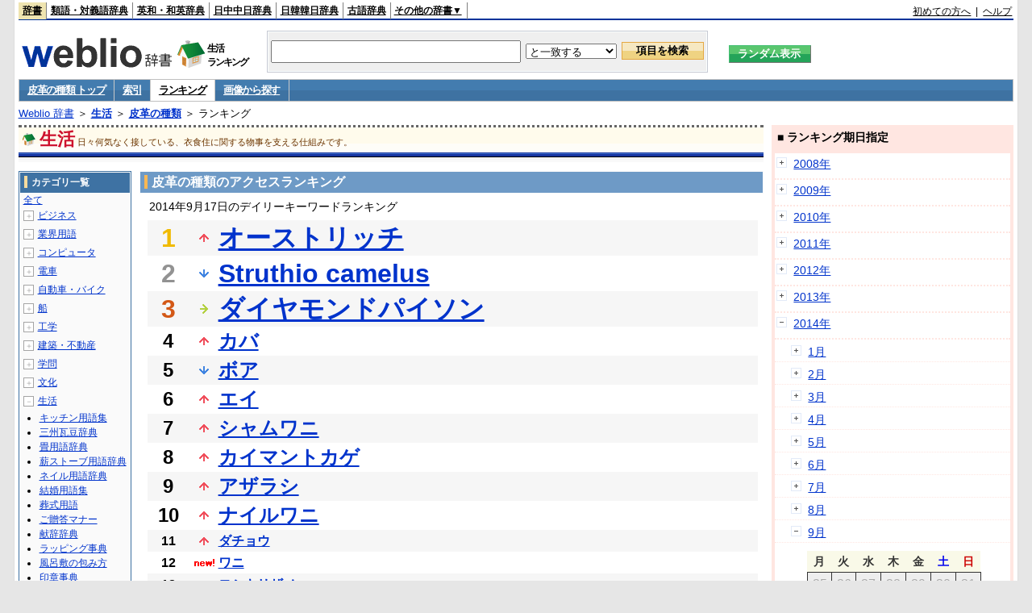

--- FILE ---
content_type: text/html;charset=UTF-8
request_url: https://www.weblio.jp/ranking/life/hkkns/20140917
body_size: 73944
content:
<!DOCTYPE HTML PUBLIC "-//W3C//DTD HTML 4.01 Transitional//EN">
<html lang="ja">
<head>
    <meta http-equiv="Content-Type" content="text/html; charset=UTF-8">

<script type="text/javascript" src="https://cdn.weblio.jp/e7/script/include/lib/jquery.min-1.4.4.js?tst=2026012109"
        charset="UTF-8"></script>
<script type="text/javascript" src="//ajax.googleapis.com/ajax/libs/jqueryui/1.8.24/jquery-ui.min.js"
        charset="UTF-8"></script>
<!-- DataLayer -->
<script>
    
    dataLayer = [{
        
        'splitTest': 'A'
    }];
</script>
<!-- /DataLayer -->
<!-- Start Google Tag Manager -->
<script>
    (function(w,d,s,l,i) {
        w[l]=w[l]||[];
        w[l].push({'gtm.start':new Date().getTime(),event:'gtm.js'});
        var f=d.getElementsByTagName(s)[0],j=d.createElement(s),dl=l!='dataLayer'?'&l='+l:'';
        j.async=true;
        j.src='//www.googletagmanager.com/gtm.js?id='+i+dl;
        f.parentNode.insertBefore(j,f);
    })(window,document,'script','dataLayer','GTM-WCM52W');
</script>
<!-- End Google Tag Manager -->
<script type="text/javascript" src="https://cdn.weblio.jp/e7/script/include/speed/google_offer_wall_custom_choice.js?tst=2026012109"></script>

<script type='text/javascript'>
    var googletag = googletag || {};
    googletag.cmd = googletag.cmd || [];
</script>
<script async src="https://securepubads.g.doubleclick.net/tag/js/gpt.js"></script>

<script type="text/javascript">
    googletag.cmd.push(function () {
        
            googletag.defineSlot('/2211331/Weblio_PC_www_Header_728_90', [728, 90], 'div-gpt-ad-1467639451739-0').addService(googletag.pubads());
            googletag.defineSlot('/2211331/Weblio_PC_www_MiddleLeft_300_250', [336, 280], 'div-gpt-ad-1550128476888-0').addService(googletag.pubads());
            googletag.defineSlot('/2211331/Weblio_PC_www_MiddleRight_300_250', [336, 280], 'div-gpt-ad-1550128644785-0').addService(googletag.pubads());
            googletag.defineSlot('/2211331/Weblio_PC_www_RightTop1_300_250', [300, 250], 'div-gpt-ad-1687160182849-0').addService(googletag.pubads());
            googletag.defineSlot('/2211331/Weblio_PC_www_RightTop2_300_250', [300, 250], 'div-gpt-ad-1687160212558-0').addService(googletag.pubads());
            googletag.defineSlot('/2211331/Weblio_PC_www_BottomLeft_336_280', [336, 280], 'div-gpt-ad-1550128731585-0').addService(googletag.pubads());
            googletag.defineSlot('/2211331/Weblio_PC_www_BottomRight_336_280', [336, 280], 'div-gpt-ad-1550128814979-0').addService(googletag.pubads());
        
        googletag.pubads().enableSingleRequest();
        googletag.enableServices();
    });
</script>
<link rel="manifest" href="https://www.weblio.jp/manifest.json"/>
<link rel="icon" sizes="144x144" href="https://cdn.weblio.jp/e7/img/favicon/www.png"/>
<link rel="apple-touch-icon" href="https://cdn.weblio.jp/e7/img/favicon/www/safari/apple-touch-icon.png"/>
<meta name="msapplication-square70x70logo" content="https://cdn.weblio.jp/e7/img/favicon/www/ie/site-tile-70x70.png"/>
<meta name="msapplication-square150x150logo" content="https://cdn.weblio.jp/e7/img/favicon/www/ie/site-tile-150x150.png"/>
<meta name="msapplication-wide310x150logo" content="https://cdn.weblio.jp/e7/img/favicon/www/ie/site-tile-310x150.png"/>
<meta name="msapplication-square310x310logo" content="https://cdn.weblio.jp/e7/img/favicon/www/ie/site-tile-310x310.png"/>

<title>2014年09月17日のランキング - 生活/皮革の種類</title>
<meta name="description" content="2014年09月17日の生活/皮革の種類のキーワードランキング。オーストリッチが1位、Struthio camelusが2位、ダイヤモンドパイソンが3位">
<meta name="keywords" content="生活/皮革の種類:オーストリッチ,Struthio camelus,ダイヤモンドパイソン,カバ,ボア">
<meta name="robots" content="noindex">
<link rel="stylesheet" type="text/css" href="https://cdn.weblio.jp/e7/css/www/category.css?tst=2026012109">

<script type="text/javascript" src="https://cdn.weblio.jp/e7/script/word_list.js?tst=2026012109"
        charset="UTF-8"></script>
</head>
<body>
<!-- Start Google Tag Manager (noscript) -->
<noscript>
  <iframe src="//www.googletagmanager.com/ns.html?id=GTM-WCM52W" height="0" width="0" style="display:none;visibility:hidden"></iframe>
</noscript>
<!-- End Google Tag Manager (noscript) -->
<div ID=layout>
    <div ID=base>
        <div ID=head>
<!-- ヘッダバー開始 -->
<div ID=headBar>
    <div ID=headBarL>
        <p class=headBarSel>
    <a href="https://www.weblio.jp/" title="辞典・百科事典の検索サービス - Weblio辞書">辞書</a>
</p>
<p>
    <a href="https://thesaurus.weblio.jp/" title="類語辞典・シソーラス・対義語 - Weblio辞書">類語・対義語辞典</a>
</p>
<p>
    <a href="https://ejje.weblio.jp/" title="英和辞典・和英辞典 - Weblio辞書">英和・和英辞典</a>
</p>
<p>
    <a href="https://cjjc.weblio.jp/" title="中国語辞書 - Weblio日中中日辞典">日中中日辞典</a>
</p>
<p>
    <a href="https://kjjk.weblio.jp/" title="韓国語辞書 - Weblio日韓韓日辞典">日韓韓日辞典</a>
</p>
<p>
    <a href="https://kobun.weblio.jp/" title="古文辞書 - Weblio古語辞典">古語辞典</a>
</p>
<ul 
        ID=NaviNoPulDwn
        onmouseout="showGlobalNaviOtherLinks();"
        onmouseover="showGlobalNaviOtherLinks();">
    <li ID=NaviNoPulDwnLi>その他の辞書▼
        <ul ID=NaviNoPulDwnLiUl>
            <li class=NaviNoPulDwnLiUlLi>
                <a href="https://fjjf.weblio.jp/" title="フランス語辞書 - Weblioフランス語辞典">フランス語辞典</a></li>
            </li>
            <li class=NaviNoPulDwnLiUlLi>
                <a href="https://njjn.weblio.jp/" title="インドネシア語辞書 - Weblioインドネシア語辞典">インドネシア語辞典</a>
            </li>
            <li class=NaviNoPulDwnLiUlLi>
                <a href="https://tjjt.weblio.jp/" title="タイ語辞書 - Weblioタイ語辞典">タイ語辞典</a>
            </li>
            <li class=NaviNoPulDwnLiUlLi>
                <a href="https://vjjv.weblio.jp/" title="ベトナム語辞書 - Weblioベトナム語辞典">ベトナム語辞典</a>
            </li>
            </ul>
    </li>
</ul>
</div>
    <div ID=headBarR>
        <a href="https://help.weblio.jp/www/jpdictionary/j_info" title="初めての方へ">初めての方へ</a>
        
        &nbsp;|&nbsp;
        <a href="https://help.weblio.jp/www" title="ヘルプ">ヘルプ</a>
        </div>
    <b class=clr></b>
</div>


<!-- ヘッダバー終了 -->

<!-- ヘッダ検索ボックス開始 -->
<form action="https://www.weblio.jp/content_find" method="get" name="f">
<table ID=headT>
<tr>
<td ID=headTL>

<table ID=headTLT>
<tr>
<td ID=headTLTL>
<h1><a href="https://www.weblio.jp/" title="辞典・百科事典の検索サービス - Weblio辞書"><img src="https://cdn.weblio.jp/e7/img/logoLM.png" alt="辞典・百科事典の検索サービス - Weblio辞書"></a>
</h1></td>
<td ID=headTLTVC>
<b class=catCatLife>&nbsp;</b>
</td>
<td ID=headTLTR>
<span>生活<br>ランキング</span>
</td>
</tr>
</table>

</td>
<td ID=headTC>

<div ID=headBxMWrp>
<div ID=headBxMCnt>

<table ID=headBxT>
<tr>
<td ID=headBxTL><input maxlength="2048" type="text" name="query" class=formBoxI></td>
<td ID=headBxTC>
<select name="searchType" class=formSelect>
<option value="exact">と一致する</option>
<option value="prefix">で始まる</option>
<option value="contains">を含む</option>
<option value="suffix">で終わる</option>
<option value="text">を解説文に含む</option>
</select>
</td>
<td ID=headBxTR><input type="submit" value="項目を検索" class=formButton>
<span class=inKoWrp><span class=inKoH>&nbsp;</span><span class=inKoB>&nbsp;</span></span>
</td>
</tr>
</table>

</div>
</div>
<!-- 検索ボックス終了 -->

</td>
<td ID=headTR>
<input type="submit" name="random-select" value="ランダム表示" class=formBoxRd>
<span class=inRnWrp>
<span class=inRnCnt>
<span class=inRnH>&nbsp;</span>
<span class=inRnB>&nbsp;</span>
</span>
</span>

</td>
</tr>
</table>
</form>
<!-- ヘッダ検索ボックス終了 -->
</div>

<script type="text/javascript"><!--
$(document).ready(function(){

});

//--></script>
<!-- メニュー開始 -->
<div ID=menu>
<div class=menuOff><a href="https://www.weblio.jp/cat/life/hkkns">皮革の種類 トップ</a></div><div class=menuOff><a href="https://www.weblio.jp/category/life/hkkns">索引</a></div><div class=menuOn><a href="https://www.weblio.jp/ranking/life/hkkns" class=selectedMenu>ランキング</a></div><div class=menuOff><a href="https://www.weblio.jp/img_list/life/hkkns">画像から探す</a></div><br class=clr>
</div>
<!-- /メニュー終了 -->
<div ID=menuH>&nbsp;</div>
<div ID=menuB>&nbsp;</div>
<div ID=tpc><a href="https://www.weblio.jp/" title="辞典・百科事典の検索サービス - Weblio辞書">Weblio 辞書</a> ＞ <b><a href="https://www.weblio.jp/cat/life" title="生活">生活</a></b> ＞ <b><a href="https://www.weblio.jp/cat/life/hkkns" title="皮革の種類">皮革の種類</a></b> ＞ ランキング</div>
        <div ID=catBar>
            <b class=catCbLife>&nbsp;</b>
            <p>生活</p><span>日々何気なく接している、衣食住に関する物事を支える仕組みです。</span>
            </div>
        <p ID=catBarH>&nbsp;</p>
        <p ID=catBarB>&nbsp;</p>
        <p ID=catBarL>&nbsp;</p>
        <p ID=catBarP>&nbsp;</p>

        <div ID=wrp>
            <div ID=cnt>

                <!-- メイン開始 -->
                <div ID=main>

                    <div class=mainBoxH>
<h2><i>&nbsp;</i>皮革の種類のアクセスランキング</h2>
</div>
<div class=mainBoxB>
<p class=mainRankTtl>
&nbsp;2014年9月17日のデイリーキーワードランキング
</p>
<table class=mainRankCC>
<tr class=RankCLBL>
<td class=RankBs><span style="color:#f0ba00;">1</span></td>
<td>
<p class=mainRankU></p>
<a href="https://www.weblio.jp/content/%E3%82%AA%E3%83%BC%E3%82%B9%E3%83%88%E3%83%AA%E3%83%83%E3%83%81?dictCode=HKKNS&amp;erl=true" title="オーストリッチ" rel="nofollow">オーストリッチ</a></td>
</tr>
<tr class=RankCLWL>
<td class=RankBs><span style="color:#929292;">2</span></td>
<td>
<p class=mainRankD></p>
<a href="https://www.weblio.jp/content/Struthio+camelus?dictCode=HKKNS&amp;erl=true" title="Struthio camelus" rel="nofollow">Struthio camelus</a></td>
</tr>
<tr class=RankCLBL>
<td class=RankBs><span style="color:#d35816;">3</span></td>
<td>
<p class=mainRankS></p>
<a href="https://www.weblio.jp/content/%E3%83%80%E3%82%A4%E3%83%A4%E3%83%A2%E3%83%B3%E3%83%89%E3%83%91%E3%82%A4%E3%82%BD%E3%83%B3?dictCode=HKKNS&amp;erl=true" title="ダイヤモンドパイソン" rel="nofollow">ダイヤモンドパイソン</a></td>
</tr>
<tr class=RankCLWM>
<td class=RankBs>4</td>
<td>
<p class=mainRankU></p>
<a href="https://www.weblio.jp/content/%E3%82%AB%E3%83%90?dictCode=HKKNS&amp;erl=true" title="カバ" rel="nofollow">カバ</a></td>
</tr>
<tr class=RankCLBM>
<td class=RankBs>5</td>
<td>
<p class=mainRankD></p>
<a href="https://www.weblio.jp/content/%E3%83%9C%E3%82%A2?dictCode=HKKNS&amp;erl=true" title="ボア" rel="nofollow">ボア</a></td>
</tr>
<tr class=RankCLWM>
<td class=RankBs>6</td>
<td>
<p class=mainRankU></p>
<a href="https://www.weblio.jp/content/%E3%82%A8%E3%82%A4?dictCode=HKKNS&amp;erl=true" title="エイ" rel="nofollow">エイ</a></td>
</tr>
<tr class=RankCLBM>
<td class=RankBs>7</td>
<td>
<p class=mainRankU></p>
<a href="https://www.weblio.jp/content/%E3%82%B7%E3%83%A3%E3%83%A0%E3%83%AF%E3%83%8B?dictCode=HKKNS&amp;erl=true" title="シャムワニ" rel="nofollow">シャムワニ</a></td>
</tr>
<tr class=RankCLWM>
<td class=RankBs>8</td>
<td>
<p class=mainRankU></p>
<a href="https://www.weblio.jp/content/%E3%82%AB%E3%82%A4%E3%83%9E%E3%83%B3%E3%83%88%E3%82%AB%E3%82%B2?dictCode=HKKNS&amp;erl=true" title="カイマントカゲ" rel="nofollow">カイマントカゲ</a></td>
</tr>
<tr class=RankCLBM>
<td class=RankBs>9</td>
<td>
<p class=mainRankU></p>
<a href="https://www.weblio.jp/content/%E3%82%A2%E3%82%B6%E3%83%A9%E3%82%B7?dictCode=HKKNS&amp;erl=true" title="アザラシ" rel="nofollow">アザラシ</a></td>
</tr>
<tr class=RankCLWM>
<td class=RankBs>10</td>
<td>
<p class=mainRankU></p>
<a href="https://www.weblio.jp/content/%E3%83%8A%E3%82%A4%E3%83%AB%E3%83%AF%E3%83%8B?dictCode=HKKNS&amp;erl=true" title="ナイルワニ" rel="nofollow">ナイルワニ</a></td>
</tr>
<tr class=RankCLB>
<td class=RankBs>11</td>
<td>
<p class=mainRankU></p>
<a href="https://www.weblio.jp/content/%E3%83%80%E3%83%81%E3%83%A7%E3%82%A6?dictCode=HKKNS&amp;erl=true" title="ダチョウ" rel="nofollow">ダチョウ</a></td>
</tr>
<tr class=RankCLW>
<td class=RankBs>12</td>
<td>
<p class=mainRankN></p>
<a href="https://www.weblio.jp/content/%E3%83%AF%E3%83%8B?dictCode=HKKNS&amp;erl=true" title="ワニ" rel="nofollow">ワニ</a></td>
</tr>
<tr class=RankCLB>
<td class=RankBs>13</td>
<td>
<p class=mainRankD></p>
<a href="https://www.weblio.jp/content/%E3%83%A8%E3%82%B7%E3%82%AD%E3%83%AA%E3%82%B6%E3%83%A1?dictCode=HKKNS&amp;erl=true" title="ヨシキリザメ" rel="nofollow">ヨシキリザメ</a></td>
</tr>
<tr class=RankCLW>
<td class=RankBs>14</td>
<td>
<p class=mainRankU></p>
<a href="https://www.weblio.jp/content/%E3%83%8A%E3%82%A4%E3%83%AB%E3%82%AF%E3%83%AD%E3%82%B3?dictCode=HKKNS&amp;erl=true" title="ナイルクロコ" rel="nofollow">ナイルクロコ</a></td>
</tr>
<tr class=RankCLB>
<td class=RankBs>15</td>
<td>
<p class=mainRankN></p>
<a href="https://www.weblio.jp/content/%E3%82%B9%E3%83%86%E3%82%A3%E3%83%B3%E3%82%B0%E3%83%AC%E3%82%A4?dictCode=HKKNS&amp;erl=true" title="スティングレイ" rel="nofollow">スティングレイ</a></td>
</tr>
<tr class=RankCLW>
<td class=RankBs>16</td>
<td>
<p class=mainRankU></p>
<a href="https://www.weblio.jp/content/%E3%83%88%E3%82%AB%E3%82%B2?dictCode=HKKNS&amp;erl=true" title="トカゲ" rel="nofollow">トカゲ</a></td>
</tr>
<tr class=RankCLB>
<td class=RankBs>17</td>
<td>
<p class=mainRankU></p>
<a href="https://www.weblio.jp/content/%E3%83%AA%E3%83%B3%E3%82%B0%E3%83%9E%E3%83%BC%E3%82%AF%E3%83%88%E3%82%AB%E3%82%B2?dictCode=HKKNS&amp;erl=true" title="リングマークトカゲ" rel="nofollow">リングマークトカゲ</a></td>
</tr>
<tr class=RankCLW>
<td class=RankBs>18</td>
<td>
<p class=mainRankU></p>
<a href="https://www.weblio.jp/content/%E9%A7%9D%E9%B3%A5?dictCode=HKKNS&amp;erl=true" title="駝鳥" rel="nofollow">駝鳥</a></td>
</tr>
<tr class=RankCLB>
<td class=RankBs>19</td>
<td>
<p class=mainRankD></p>
<a href="https://www.weblio.jp/content/%E3%83%AC%E3%82%A2?dictCode=HKKNS&amp;erl=true" title="レア" rel="nofollow">レア</a></td>
</tr>
<tr class=RankCLW>
<td class=RankBs>20</td>
<td>
<p class=mainRankU></p>
<a href="https://www.weblio.jp/content/%E3%82%B7%E3%83%A3%E3%83%BC%E3%82%AF%E3%82%B9%E3%82%AD%E3%83%B3?dictCode=HKKNS&amp;erl=true" title="シャークスキン" rel="nofollow">シャークスキン</a></td>
</tr>
<tr class=RankCLB>
<td class=RankBs>21</td>
<td>
<p class=mainRankU></p>
<a href="https://www.weblio.jp/content/%E3%82%A4%E3%82%BF%E3%83%81%E3%82%B6%E3%83%A1?dictCode=HKKNS&amp;erl=true" title="イタチザメ" rel="nofollow">イタチザメ</a></td>
</tr>
<tr class=RankCLW>
<td class=RankBs>22</td>
<td>
<p class=mainRankU></p>
<a href="https://www.weblio.jp/content/%E3%82%A4%E3%83%AA%E3%82%A8%E3%83%AF%E3%83%8B?dictCode=HKKNS&amp;erl=true" title="イリエワニ" rel="nofollow">イリエワニ</a></td>
</tr>
<tr class=RankCLB>
<td class=RankBs>23</td>
<td>
<p class=mainRankD></p>
<a href="https://www.weblio.jp/content/%E3%82%A2%E3%83%8A%E3%82%B3%E3%83%B3%E3%83%80?dictCode=HKKNS&amp;erl=true" title="アナコンダ" rel="nofollow">アナコンダ</a></td>
</tr>
<tr class=RankCLW>
<td class=RankBs>24</td>
<td>
<p class=mainRankD></p>
<a href="https://www.weblio.jp/content/%E3%83%9A%E3%83%83%E3%82%AB%E3%83%AA%E3%83%BC?dictCode=HKKNS&amp;erl=true" title="ペッカリー" rel="nofollow">ペッカリー</a></td>
</tr>
<tr class=RankCLB>
<td class=RankBs>25</td>
<td>
<p class=mainRankD></p>
<a href="https://www.weblio.jp/content/%EF%BE%9A%EF%BD%B1?dictCode=HKKNS&amp;erl=true" title="ﾚｱ" rel="nofollow">ﾚｱ</a></td>
</tr>
<tr class=RankCLW>
<td class=RankBs>26</td>
<td>
<p class=mainRankU></p>
<a href="https://www.weblio.jp/content/%E3%82%A2%E3%82%B8%E3%82%A2%E3%82%BE%E3%82%A6?dictCode=HKKNS&amp;erl=true" title="アジアゾウ" rel="nofollow">アジアゾウ</a></td>
</tr>
<tr class=RankCLB>
<td class=RankBs>27</td>
<td>
<p class=mainRankU></p>
<a href="https://www.weblio.jp/content/%E3%82%A2%E3%82%AA%E3%82%B6%E3%83%A1?dictCode=HKKNS&amp;erl=true" title="アオザメ" rel="nofollow">アオザメ</a></td>
</tr>
<tr class=RankCLW>
<td class=RankBs>28</td>
<td>
<p class=mainRankD></p>
<a href="https://www.weblio.jp/content/%E3%82%A2%E3%82%AB%E3%82%A8%E3%82%A4?dictCode=HKKNS&amp;erl=true" title="アカエイ" rel="nofollow">アカエイ</a></td>
</tr>
<tr class=RankCLB>
<td class=RankBs>29</td>
<td>
<p class=mainRankN></p>
<a href="https://www.weblio.jp/content/%E3%83%81%E3%83%A3%E3%82%B3%E3%83%9A%E3%83%83%E3%82%AB%E3%83%AA%E3%83%BC?dictCode=HKKNS&amp;erl=true" title="チャコペッカリー" rel="nofollow">チャコペッカリー</a></td>
</tr>
<tr class=RankCLW>
<td class=RankBs>30</td>
<td>
<p class=mainRankN></p>
<a href="https://www.weblio.jp/content/%E3%82%A8%E3%83%A9%E3%83%96%E3%82%A6%E3%83%9F%E3%83%98%E3%83%93?dictCode=HKKNS&amp;erl=true" title="エラブウミヘビ" rel="nofollow">エラブウミヘビ</a></td>
</tr>
<tr class=RankCLB>
<td class=RankBs>31</td>
<td>
<p class=mainRankU></p>
<a href="https://www.weblio.jp/content/%E3%82%B3%E3%83%96%E3%83%A9?dictCode=HKKNS&amp;erl=true" title="コブラ" rel="nofollow">コブラ</a></td>
</tr>
<tr class=RankCLW>
<td class=RankBs>32</td>
<td>
<p class=mainRankU></p>
<a href="https://www.weblio.jp/content/%E3%83%9C%E3%82%A2%E3%82%B3%E3%83%B3%E3%82%B9%E3%83%88%E3%83%AA%E3%82%AF%E3%82%BF%E3%83%BC?dictCode=HKKNS&amp;erl=true" title="ボアコンストリクター" rel="nofollow">ボアコンストリクター</a></td>
</tr>
<tr class=RankCLB>
<td class=RankBs>33</td>
<td>
<p class=mainRankN></p>
<a href="https://www.weblio.jp/content/Crocodylus+porosus?dictCode=HKKNS&amp;erl=true" title="Crocodylus porosus" rel="nofollow">Crocodylus porosus</a></td>
</tr>
<tr class=RankCLW>
<td class=RankBs>34</td>
<td>
<p class=mainRankD></p>
<a href="https://www.weblio.jp/content/%E3%82%A2%E3%83%95%E3%83%AA%E3%82%AB%E3%82%BE%E3%82%A6?dictCode=HKKNS&amp;erl=true" title="アフリカゾウ" rel="nofollow">アフリカゾウ</a></td>
</tr>
<tr class=RankCLB>
<td class=RankBs>35</td>
<td>
<p class=mainRankN></p>
<a href="https://www.weblio.jp/content/Elephas+maximus?dictCode=HKKNS&amp;erl=true" title="Elephas maximus" rel="nofollow">Elephas maximus</a></td>
</tr>
<tr class=RankCLW>
<td class=RankBs>36</td>
<td>
<p class=mainRankD></p>
<a href="https://www.weblio.jp/content/%E3%83%98%E3%83%93?dictCode=HKKNS&amp;erl=true" title="ヘビ" rel="nofollow">ヘビ</a></td>
</tr>
<tr class=RankCLB>
<td class=RankBs>37</td>
<td>
<p class=mainRankD></p>
<a href="https://www.weblio.jp/content/%E3%83%80%E3%83%81%E3%83%A7%E3%82%A6/?dictCode=HKKNS&amp;erl=true" title="ダチョウ/" rel="nofollow">ダチョウ/</a></td>
</tr>
<tr class=RankCLW>
<td class=RankBs>38</td>
<td>
<p class=mainRankN></p>
<a href="https://www.weblio.jp/content/fresh+water+crocodile?dictCode=HKKNS&amp;erl=true" title="fresh water crocodile" rel="nofollow">fresh water crocodile</a></td>
</tr>
<tr class=RankCLB>
<td class=RankBs>39</td>
<td>
<p class=mainRankN></p>
<a href="https://www.weblio.jp/content/ana+conda?dictCode=HKKNS&amp;erl=true" title="ana conda" rel="nofollow">ana conda</a></td>
</tr>
<tr class=RankCLW>
<td class=RankBs>40</td>
<td>
<p class=mainRankN></p>
<a href="https://www.weblio.jp/content/%E3%82%AA%E3%83%BC%E3%82%B9%E3%83%88%E3%83%AA%E3%83%83%E3%83%81%E3%80%80?dictCode=HKKNS&amp;erl=true" title="オーストリッチ　" rel="nofollow">オーストリッチ　</a></td>
</tr>
<tr class=RankCLB>
<td class=RankBs>41</td>
<td>
<p class=mainRankN></p>
<a href="https://www.weblio.jp/content/Python+molurus?dictCode=HKKNS&amp;erl=true" title="Python molurus" rel="nofollow">Python molurus</a></td>
</tr>
<tr class=RankCLW>
<td class=RankBs>42</td>
<td>
<p class=mainRankN></p>
<a href="https://www.weblio.jp/content/dasyatis+bleekeri?dictCode=HKKNS&amp;erl=true" title="dasyatis bleekeri" rel="nofollow">dasyatis bleekeri</a></td>
</tr>
<tr class=RankCLB>
<td class=RankBs>43</td>
<td>
<p class=mainRankN></p>
<a href="https://www.weblio.jp/content/%E3%83%92%E3%82%AF%E3%82%A4%E3%83%89%E3%83%AA?dictCode=HKKNS&amp;erl=true" title="ヒクイドリ" rel="nofollow">ヒクイドリ</a></td>
</tr>
<tr class=RankCLW>
<td class=RankBs>44</td>
<td>
<p class=mainRankN></p>
<a href="https://www.weblio.jp/content/%EF%BD%BC%EF%BD%AC%EF%BD%B0%EF%BD%B8%EF%BD%BD%EF%BD%B7%EF%BE%9D?dictCode=HKKNS&amp;erl=true" title="ｼｬｰｸｽｷﾝ" rel="nofollow">ｼｬｰｸｽｷﾝ</a></td>
</tr>
<tr class=RankCLB>
<td class=RankBs>45</td>
<td>
<p class=mainRankN></p>
<a href="https://www.weblio.jp/content/stingray?dictCode=HKKNS&amp;erl=true" title="stingray" rel="nofollow">stingray</a></td>
</tr>
<tr class=RankCLW>
<td class=RankBs>46</td>
<td>
<p class=mainRankN></p>
<a href="https://www.weblio.jp/content/%E3%83%AF%E3%83%A2%E3%83%B3%E3%82%A2%E3%82%B6%E3%83%A9%E3%82%B7?dictCode=HKKNS&amp;erl=true" title="ワモンアザラシ" rel="nofollow">ワモンアザラシ</a></td>
</tr>
<tr class=RankCLB>
<td class=RankBs>47</td>
<td>
<p class=mainRankD></p>
<a href="https://www.weblio.jp/content/%E3%82%B9%E3%83%A2%E3%83%BC%E3%83%AB%E3%82%AF%E3%83%AD%E3%82%B3?dictCode=HKKNS&amp;erl=true" title="スモールクロコ" rel="nofollow">スモールクロコ</a></td>
</tr>
<tr class=RankCLW>
<td class=RankBs>48</td>
<td>
<p class=mainRankS></p>
<a href="https://www.weblio.jp/content/%E3%83%A1%E3%82%AC%E3%83%8D%E3%82%AB%E3%82%A4%E3%83%9E%E3%83%B3?dictCode=HKKNS&amp;erl=true" title="メガネカイマン" rel="nofollow">メガネカイマン</a></td>
</tr>
<tr class=RankCLB>
<td class=RankBs>49</td>
<td>
<p class=mainRankN></p>
<a href="https://www.weblio.jp/content/elephasmaximus?dictCode=HKKNS&amp;erl=true" title="elephasmaximus" rel="nofollow">elephasmaximus</a></td>
</tr>
<tr class=RankCLW>
<td class=RankBs>50</td>
<td>
<p class=mainRankN></p>
<a href="https://www.weblio.jp/content/%EF%BE%8B%EF%BE%9E%EF%BE%99%EF%BE%8F%EF%BE%86%EF%BD%BC%EF%BD%B7%EF%BE%8D%EF%BE%8B%EF%BE%9E?dictCode=HKKNS&amp;erl=true" title="ﾋﾞﾙﾏﾆｼｷﾍﾋﾞ" rel="nofollow">ﾋﾞﾙﾏﾆｼｷﾍﾋﾞ</a></td>
</tr>
</table>
<br><div class=mainBoxBCtr><p class=mainRankTtl>
<a href="https://www.weblio.jp/ranking/life/hkkns/20140916">前の日を検索</a>
 | 2014/09/17
 | <a href="https://www.weblio.jp/ranking/life/hkkns/20140918">次の日を検索</a>
</p></div>
<br>
<div style="text-align:right;">
2026年1月22日 23時15分更新(随時更新中)
</div>
</div>
</div>
            </div>
            <!-- メイン終了 -->

            <!-- ツリー開始 -->
            <div ID=tree>
                <div class=trBx>
<div class=trBxH>
<i>&nbsp;</i><h2>カテゴリ一覧</h2>
</div>
<div class=trBxM>
<a href="https://www.weblio.jp/ranking/20140917" title="全て" class=trBxMAll>全て</a>
<div class=trBxMCbx>
<p class=trBxMLi><span class=pl onclick="return catRNewNav(this, 0);" id=catIcon0>＋</span>
<a href="https://www.weblio.jp/ranking/business/20140917" title="ビジネス">ビジネス</a>
</p>
<div id=treeBoxCat0 style="position:absolute; top:-140px; left:-140px; visibility:hidden; width:133px;">
<b><a href="https://www.weblio.jp/ranking/business/sngjy/20140917" title="新語時事用語辞典">新語時事用語辞典</a></b><b><a href="https://www.weblio.jp/ranking/business/jjabc/20140917" title="時事用語のABC">時事用語のABC</a></b><b><a href="https://www.weblio.jp/ranking/business/maygs/20140917" title="M＆A用語集">M＆A用語集</a></b><b><a href="https://www.weblio.jp/ranking/business/mgmys/20140917" title="マネジメント用語集">マネジメント用語集</a></b><b><a href="https://www.weblio.jp/ranking/business/mktyg/20140917" title="マーケティング用語">マーケティング用語</a></b><b><a href="https://www.weblio.jp/ranking/business/dbmyg/20140917" title="DBM用語辞典">DBM用語辞典</a></b><b><a href="https://www.weblio.jp/ranking/business/rytyg/20140917" title="流通用語辞典">流通用語辞典</a></b><b><a href="https://www.weblio.jp/ranking/business/kaike/20140917" title="会計用語辞典">会計用語辞典</a></b><b><a href="https://www.weblio.jp/ranking/business/kkkys/20140917" title="会計監査関連用語集">会計監査関連用語集</a></b><b><a href="https://www.weblio.jp/ranking/business/gkkws/20140917" title="外国為替用語集">外国為替用語集</a></b><b><a href="https://www.weblio.jp/ranking/business/dowsh/20140917" title="証券用語集">証券用語集</a></b><b><a href="https://www.weblio.jp/ranking/business/dowcp/20140917" title="米国企業情報">米国企業情報</a></b><b><a href="https://www.weblio.jp/ranking/business/cntkj/20140917" title="ZDNet Japan 企業情報">ZDNet Japan 企業情報</a></b><b><a href="https://www.weblio.jp/ranking/business/npohd/20140917" title="全国NPO法人情報検索">全国NPO法人情報検索</a></b><b><a href="https://www.weblio.jp/ranking/business/koeki/20140917" title="公益法人データベース">公益法人データベース</a></b><b><a href="https://www.weblio.jp/ranking/business/khkyg/20140917" title="公益法人用語集">公益法人用語集</a></b><b><a href="https://www.weblio.jp/ranking/business/kkrkg/20140917" title="国際関係用語">国際関係用語</a></b><b><a href="https://www.weblio.jp/ranking/business/gsfkg/20140917" title="軍縮不拡散外交用語集">軍縮不拡散外交用語集</a></b><b><a href="https://www.weblio.jp/ranking/business/zkkys/20140917" title="税関関係用語集">税関関係用語集</a></b><b><a href="https://www.weblio.jp/ranking/business/tshsh/20140917" title="投資信託用語集">投資信託用語集</a></b><b><a href="https://www.weblio.jp/ranking/business/shskm/20140917" title="商品先物取引用語集">商品先物取引用語集</a></b><b><a href="https://www.weblio.jp/ranking/business/tkkyy/20140917" title="特許用語集">特許用語集</a></b><b><a href="https://www.weblio.jp/ranking/business/hrkyj/20140917" title="法律関連用語集">法律関連用語集</a></b><b><a href="https://www.weblio.jp/ranking/business/ctkzs/20140917" title="知的財産用語辞典">知的財産用語辞典</a></b><b><a href="https://www.weblio.jp/ranking/business/cbely/20140917" title="サイバー法用語集">サイバー法用語集</a></b><b><a href="https://www.weblio.jp/ranking/business/cskry/20140917" title="著作権関連用語">著作権関連用語</a></b><b><a href="https://www.weblio.jp/ranking/business/jkkyg/20140917" title="人権啓発用語辞典">人権啓発用語辞典</a></b><b><a href="https://www.weblio.jp/ranking/business/nhsgb/20140917" title="日本標準産業分類">日本標準産業分類</a></b><b><a href="https://www.weblio.jp/ranking/business/nhskb/20140917" title="日本標準職業分類">日本標準職業分類</a></b><b><a href="https://www.weblio.jp/ranking/business/fjshi/20140917" title="資格大辞典">資格大辞典</a></b><b><a href="https://www.weblio.jp/ranking/business/shkgz/20140917" title="職業図鑑">職業図鑑</a></b><b><a href="https://www.weblio.jp/ranking/business/jnjrm/20140917" title="人事労務用語辞典">人事労務用語辞典</a></b><b><a href="https://www.weblio.jp/ranking/business/jnzmy/20140917" title="人材マネジメント用語">人材マネジメント用語</a></b><b><a href="https://www.weblio.jp/ranking/business/rdtyk/20140917" title="労働統計用語解説">労働統計用語解説</a></b><b><a href="https://www.weblio.jp/ranking/business/tnshk/20140917" title="転職用語辞典">転職用語辞典</a></b><b><a href="https://www.weblio.jp/ranking/business/jdhky/20140917" title="自動車保険用語集">自動車保険用語集</a></b><b><a href="https://www.weblio.jp/ranking/business/sehok/20140917" title="生命保険用語集">生命保険用語集</a></b><b><a href="https://www.weblio.jp/ranking/business/krdnk/20140917" title="年金用語集">年金用語集</a></b><b><a href="https://www.weblio.jp/ranking/business/kkkzk/20140917" title="国民経済計算用語集">国民経済計算用語集</a></b><b><a href="https://ejje.weblio.jp/ranking/business/gkkry/20140917" title="外交関連用語集">外交関連用語集</a></b><b><a href="https://ejje.weblio.jp/ranking/business/ekzyj/20140917" title="英和経済用語辞典">英和経済用語辞典</a></b><b><a href="https://ejje.weblio.jp/ranking/business/kznhg/20140917" title="経済のにほんご">経済のにほんご</a></b><b><a href="https://ejje.weblio.jp/ranking/business/ifezs/20140917" title="英文財務諸表用語集">英文財務諸表用語集</a></b><b><a href="https://ejje.weblio.jp/ranking/business/jjrmw/20140917" title="人事労務和英辞典">人事労務和英辞典</a></b><b><a href="https://ejje.weblio.jp/ranking/business/esmhy/20140917" title="英和生命保険用語辞典">英和生命保険用語辞典</a></b><b><a href="https://ejje.weblio.jp/ranking/business/esskb/20140917" title="英和商品・サービス国際分類名">英和商品・サービス国際分類名</a></b><b><a href="https://ejje.weblio.jp/ranking/business/wnhsb/20140917" title="和英日本標準商品分類">和英日本標準商品分類</a></b>
</div>
<p class=trBxMLi><span class=pl onclick="return catRNewNav(this, 1);" id=catIcon1>＋</span>
<a href="https://www.weblio.jp/ranking/occupation/20140917" title="業界用語">業界用語</a>
</p>
<div id=treeBoxCat1 style="position:absolute; top:-140px; left:-140px; visibility:hidden; width:133px;">
<b><a href="https://www.weblio.jp/ranking/occupation/sgkkk/20140917" title="産業・環境キーワード">産業・環境キーワード</a></b><b><a href="https://www.weblio.jp/ranking/occupation/isoyg/20140917" title="ISO用語辞典">ISO用語辞典</a></b><b><a href="https://www.weblio.jp/ranking/occupation/faygj/20140917" title="FA用語辞典">FA用語辞典</a></b><b><a href="https://www.weblio.jp/ranking/occupation/lscys/20140917" title="ロジスティクス用語集">ロジスティクス用語集</a></b><b><a href="https://www.weblio.jp/ranking/occupation/inskk/20140917" title="印刷関係用語集">印刷関係用語集</a></b><b><a href="https://www.weblio.jp/ranking/occupation/frhny/20140917" title="古本用語集">古本用語集</a></b><b><a href="https://www.weblio.jp/ranking/occupation/kkygj/20140917" title="広告用語辞典">広告用語辞典</a></b><b><a href="https://www.weblio.jp/ranking/occupation/shich/20140917" title="視聴率関連用語">視聴率関連用語</a></b><b><a href="https://www.weblio.jp/ranking/occupation/clcys/20140917" title="コールセンター用語集">コールセンター用語集</a></b><b><a href="https://www.weblio.jp/ranking/occupation/vdoyg/20140917" title="ビデオ用語集">ビデオ用語集</a></b><b><a href="https://www.weblio.jp/ranking/occupation/taxis/20140917" title="タクシー業界用語辞典">タクシー業界用語辞典</a></b><b><a href="https://www.weblio.jp/ranking/occupation/rakno/20140917" title="酪農用語解説">酪農用語解説</a></b><b><a href="https://www.weblio.jp/ranking/occupation/ngkry/20140917" title="農業関連用語">農業関連用語</a></b><b><a href="https://www.weblio.jp/ranking/occupation/rgkry/20140917" title="林業関連用語">林業関連用語</a></b><b><a href="https://www.weblio.jp/ranking/occupation/ssndh/20140917" title="水産大百科">水産大百科</a></b><b><a href="https://www.weblio.jp/ranking/occupation/nrnss/20140917" title="農林水産関係用語集">農林水産関係用語集</a></b><b><a href="https://www.weblio.jp/ranking/occupation/nkgns/20140917" title="農機具の種類">農機具の種類</a></b><b><a href="https://www.weblio.jp/ranking/occupation/knkyy/20140917" title="環境用語集">環境用語集</a></b><b><a href="https://www.weblio.jp/ranking/occupation/kkayg/20140917" title="環境アセスメント用語">環境アセスメント用語</a></b><b><a href="https://www.weblio.jp/ranking/occupation/mzshr/20140917" title="水処理関連用語集">水処理関連用語集</a></b><b><a href="https://www.weblio.jp/ranking/occupation/jmayh/20140917" title="気象庁 予報用語">気象庁 予報用語</a></b><b><a href="https://www.weblio.jp/ranking/occupation/kykhk/20140917" title="海洋基本計画用語集">海洋基本計画用語集</a></b><b><a href="https://ejje.weblio.jp/ranking/occupation/kstye/20140917" title="警察用語英訳一覧">警察用語英訳一覧</a></b><b><a href="https://ejje.weblio.jp/ranking/occupation/wbrkg/20140917" title="和英防衛略語集">和英防衛略語集</a></b><b><a href="https://ejje.weblio.jp/ranking/occupation/wmcny/20140917" title="和英マシニング用語集">和英マシニング用語集</a></b><b><a href="https://ejje.weblio.jp/ranking/occupation/eitsk/20140917" title="英和ITS関連用語集">英和ITS関連用語集</a></b><b><a href="https://ejje.weblio.jp/ranking/occupation/skswj/20140917" title="作業環境測定和英辞典">作業環境測定和英辞典</a></b><b><a href="https://ejje.weblio.jp/ranking/occupation/rmsjy/20140917" title="ラムサール条約用語和英対訳集">ラムサール条約用語和英対訳集</a></b>
</div>
<p class=trBxMLi><span class=pl onclick="return catRNewNav(this, 2);" id=catIcon2>＋</span>
<a href="https://www.weblio.jp/ranking/computer/20140917" title="コンピュータ">コンピュータ</a>
</p>
<div id=treeBoxCat2 style="position:absolute; top:-140px; left:-140px; visibility:hidden; width:133px;">
<b><a href="https://www.weblio.jp/ranking/computer/ktdcm/20140917" title="携帯電話(docomo)">携帯電話(docomo)</a></b><b><a href="https://www.weblio.jp/ranking/computer/ktsbm/20140917" title="携帯電話(SoftBank)">携帯電話(SoftBank)</a></b><b><a href="https://www.weblio.jp/ranking/computer/ktiau/20140917" title="携帯電話(au)">携帯電話(au)</a></b><b><a href="https://www.weblio.jp/ranking/computer/ktiem/20140917" title="携帯電話(イー・モバイル)">携帯電話(イー・モバイル)</a></b><b><a href="https://www.weblio.jp/ranking/computer/ktwlc/20140917" title="携帯電話(WILLCOM)">携帯電話(WILLCOM)</a></b><b><a href="https://www.weblio.jp/ranking/computer/csodc/20140917" title="デジタルカメラ(CASIO)">デジタルカメラ(CASIO)</a></b><b><a href="https://www.weblio.jp/ranking/computer/necch/20140917" title="NECパソコン博物館">NECパソコン博物館</a></b><b><a href="https://www.weblio.jp/ranking/computer/fjtrs/20140917" title="富士通歴代製品">富士通歴代製品</a></b><b><a href="https://www.weblio.jp/ranking/computer/barco/20140917" title="バーコード用語事典">バーコード用語事典</a></b><b><a href="https://www.weblio.jp/ranking/computer/prolg/20140917" title="Prolog用語辞典">Prolog用語辞典</a></b><b><a href="https://www.weblio.jp/ranking/computer/dnpsr/20140917" title="電波の種類">電波の種類</a></b><b><a href="https://www.weblio.jp/ranking/computer/dprss/20140917" title="電波利用システムの種類">電波利用システムの種類</a></b><b><a href="https://www.weblio.jp/ranking/computer/hkdnd/20140917" title="光・電子デバイス用語集">光・電子デバイス用語集</a></b><b><a href="https://www.weblio.jp/ranking/computer/ntwky/20140917" title="ネットワーク用語集">ネットワーク用語集</a></b><b><a href="https://www.weblio.jp/ranking/computer/pgnsr/20140917" title="プラグ・端子の種類">プラグ・端子の種類</a></b><b><a href="https://www.weblio.jp/ranking/computer/srund/20140917" title="サラウンド用語辞典">サラウンド用語辞典</a></b><b><a href="https://www.weblio.jp/ranking/computer/direy/20140917" title="デジタルレコーディング用語集">デジタルレコーディング用語集</a></b><b><a href="https://www.weblio.jp/ranking/computer/avkky/20140917" title="AV機器関連用語辞典">AV機器関連用語辞典</a></b><b><a href="https://www.weblio.jp/ranking/computer/gzgjt/20140917" title="画像技術用語集">画像技術用語集</a></b><b><a href="https://www.weblio.jp/ranking/computer/jhscy/20140917" title="情報セキュリティ用語集">情報セキュリティ用語集</a></b><b><a href="https://www.weblio.jp/ranking/computer/opsyg/20140917" title="OSS用語集">OSS用語集</a></b><b><a href="https://www.weblio.jp/ranking/computer/msdnf/20140917" title=".NET Framework用語集">.NET Framework用語集</a></b><b><a href="https://www.weblio.jp/ranking/computer/phpyg/20140917" title="PHP用語集">PHP用語集</a></b><b><a href="https://www.weblio.jp/ranking/computer/binit/20140917" title="IT用語辞典バイナリ">IT用語辞典バイナリ</a></b><b><a href="https://www.weblio.jp/ranking/computer/binex/20140917" title="拡張子辞典">拡張子辞典</a></b><b><a href="https://www.weblio.jp/ranking/computer/efref/20140917" title="Excel関数リファレンス">Excel関数リファレンス</a></b><b><a href="https://www.weblio.jp/ranking/computer/htmlr/20140917" title="HTML4.01 リファレンス">HTML4.01 リファレンス</a></b><b><a href="https://www.weblio.jp/ranking/computer/phpkr/20140917" title="PHP関数リファレンス">PHP関数リファレンス</a></b><b><a href="https://www.weblio.jp/ranking/computer/msdnc/20140917" title=".NET Framework クラス ライブラリ リファレンス">.NET Framework クラス ライブラリ リファレンス</a></b><b><a href="https://ejje.weblio.jp/ranking/computer/dnkds/20140917" title="電気・電子用語集">電気・電子用語集</a></b><b><a href="https://ejje.weblio.jp/ranking/computer/mcrsy/20140917" title="マイクロソフト用語集">マイクロソフト用語集</a></b><b><a href="https://ejje.weblio.jp/ranking/computer/cmpyg/20140917" title="コンピューター用語辞典">コンピューター用語辞典</a></b>
</div>
<p class=trBxMLi><span class=pl onclick="return catRNewNav(this, 3);" id=catIcon3>＋</span>
<a href="https://www.weblio.jp/ranking/train/20140917" title="電車">電車</a>
</p>
<div id=treeBoxCat3 style="position:absolute; top:-140px; left:-140px; visibility:hidden; width:133px;">
<b><a href="https://www.weblio.jp/ranking/train/sibtd/20140917" title="西武鉄道">西武鉄道</a></b><b><a href="https://www.weblio.jp/ranking/train/kkszn/20140917" title="京浜急行">京浜急行</a></b><b><a href="https://www.weblio.jp/ranking/train/keiod/20140917" title="京王電鉄">京王電鉄</a></b><b><a href="https://www.weblio.jp/ranking/train/odkdt/20140917" title="小田急">小田急</a></b><b><a href="https://www.weblio.jp/ranking/train/sgmtd/20140917" title="相模鉄道">相模鉄道</a></b><b><a href="https://www.weblio.jp/ranking/train/hnsds/20140917" title="阪神電車">阪神電車</a></b><b><a href="https://www.weblio.jp/ranking/train/nnkdt/20140917" title="南海電鉄">南海電鉄</a></b><b><a href="https://www.weblio.jp/ranking/train/nnttd/20140917" title="西日本鉄道">西日本鉄道</a></b><b><a href="https://www.weblio.jp/ranking/train/twdkd/20140917" title="とうてつ">とうてつ</a></b><b><a href="https://www.weblio.jp/ranking/train/kttsd/20140917" title="関東鉄道">関東鉄道</a></b><b><a href="https://www.weblio.jp/ranking/train/azttu/20140917" title="会津鉄道">会津鉄道</a></b><b><a href="https://www.weblio.jp/ranking/train/aknjk/20140917" title="秋田内陸縦貫鉄道">秋田内陸縦貫鉄道</a></b><b><a href="https://www.weblio.jp/ranking/train/mokat/20140917" title="真岡鐵道">真岡鐵道</a></b><b><a href="https://www.weblio.jp/ranking/train/sksdt/20140917" title="新京成電鉄">新京成電鉄</a></b><b><a href="https://www.weblio.jp/ranking/train/yrkmm/20140917" title="ゆりかもめ">ゆりかもめ</a></b><b><a href="https://www.weblio.jp/ranking/train/hkntt/20140917" title="箱根登山鉄道">箱根登山鉄道</a></b><b><a href="https://www.weblio.jp/ranking/train/izhkn/20140917" title="いずはこね">いずはこね</a></b><b><a href="https://www.weblio.jp/ranking/train/edszn/20140917" title="江ノ電">江ノ電</a></b><b><a href="https://www.weblio.jp/ranking/train/shnmr/20140917" title="湘南モノレール">湘南モノレール</a></b><b><a href="https://www.weblio.jp/ranking/train/esttd/20140917" title="遠州鉄道">遠州鉄道</a></b><b><a href="https://www.weblio.jp/ranking/train/gaknn/20140917" title="岳南鉄道">岳南鉄道</a></b><b><a href="https://www.weblio.jp/ranking/train/izukk/20140917" title="伊豆急行">伊豆急行</a></b><b><a href="https://www.weblio.jp/ranking/train/trhnt/20140917" title="天竜浜名湖鉄道">天竜浜名湖鉄道</a></b><b><a href="https://www.weblio.jp/ranking/train/snntd/20140917" title="しなの鉄道">しなの鉄道</a></b><b><a href="https://www.weblio.jp/ranking/train/ackjt/20140917" title="愛知環状鉄道">愛知環状鉄道</a></b><b><a href="https://www.weblio.jp/ranking/train/isetd/20140917" title="伊勢鉄道">伊勢鉄道</a></b><b><a href="https://www.weblio.jp/ranking/train/omtsd/20140917" title="近江鉄道">近江鉄道</a></b><b><a href="https://www.weblio.jp/ranking/train/ktskk/20140917" title="京都市交通局">京都市交通局</a></b><b><a href="https://www.weblio.jp/ranking/train/ezndt/20140917" title="叡山電鉄">叡山電鉄</a></b><b><a href="https://www.weblio.jp/ranking/train/kkttd/20140917" title="北近畿タンゴ鉄道">北近畿タンゴ鉄道</a></b><b><a href="https://www.weblio.jp/ranking/train/snbkk/20140917" title="泉北高速鉄道">泉北高速鉄道</a></b><b><a href="https://www.weblio.jp/ranking/train/osksk/20140917" title="大阪市交通局">大阪市交通局</a></b><b><a href="https://www.weblio.jp/ranking/train/kbskz/20140917" title="神戸市交通局">神戸市交通局</a></b><b><a href="https://www.weblio.jp/ranking/train/kobes/20140917" title="神戸新交通">神戸新交通</a></b><b><a href="https://www.weblio.jp/ranking/train/icbds/20140917" title="一畑電車">一畑電車</a></b><b><a href="https://www.weblio.jp/ranking/train/ibrtd/20140917" title="井原鉄道">井原鉄道</a></b><b><a href="https://www.weblio.jp/ranking/train/kotss/20140917" title="ことでん">ことでん</a></b><b><a href="https://www.weblio.jp/ranking/train/tsktd/20140917" title="土佐くろしお">土佐くろしお</a></b><b><a href="https://www.weblio.jp/ranking/train/fkokk/20140917" title="福岡市交通局">福岡市交通局</a></b><b><a href="https://www.weblio.jp/ranking/train/smbtd/20140917" title="島原鉄道">島原鉄道</a></b>
</div>
<p class=trBxMLi><span class=pl onclick="return catRNewNav(this, 4);" id=catIcon4>＋</span>
<a href="https://www.weblio.jp/ranking/automobile/20140917" title="自動車・バイク">自動車・バイク</a>
</p>
<div id=treeBoxCat4 style="position:absolute; top:-140px; left:-140px; visibility:hidden; width:133px;">
<b><a href="https://www.weblio.jp/ranking/automobile/szkmt/20140917" title="自動車(スズキ)">自動車(スズキ)</a></b><b><a href="https://www.weblio.jp/ranking/automobile/dhtsu/20140917" title="自動車(ダイハツ)">自動車(ダイハツ)</a></b><b><a href="https://www.weblio.jp/ranking/automobile/tytmt/20140917" title="自動車(トヨタ)">自動車(トヨタ)</a></b><b><a href="https://www.weblio.jp/ranking/automobile/hinom/20140917" title="自動車(日野自動車)">自動車(日野自動車)</a></b><b><a href="https://www.weblio.jp/ranking/automobile/hndmr/20140917" title="自動車(ホンダ)">自動車(ホンダ)</a></b><b><a href="https://www.weblio.jp/ranking/automobile/mzdmt/20140917" title="自動車(マツダ)">自動車(マツダ)</a></b><b><a href="https://www.weblio.jp/ranking/automobile/mtsok/20140917" title="自動車(光岡自動車)">自動車(光岡自動車)</a></b><b><a href="https://www.weblio.jp/ranking/automobile/mtsbs/20140917" title="自動車(三菱自動車)">自動車(三菱自動車)</a></b><b><a href="https://www.weblio.jp/ranking/automobile/lxsmt/20140917" title="自動車(レクサス)">自動車(レクサス)</a></b><b><a href="https://www.weblio.jp/ranking/automobile/yesrs/20140917" title="自動車(イエス！)">自動車(イエス！)</a></b><b><a href="https://www.weblio.jp/ranking/automobile/cryle/20140917" title="自動車(クライスラー)">自動車(クライスラー)</a></b><b><a href="https://www.weblio.jp/ranking/automobile/jeepm/20140917" title="自動車(ジープ)">自動車(ジープ)</a></b><b><a href="https://www.weblio.jp/ranking/automobile/jagar/20140917" title="自動車(ジャガー)">自動車(ジャガー)</a></b><b><a href="https://www.weblio.jp/ranking/automobile/dodge/20140917" title="自動車(ダッジ)">自動車(ダッジ)</a></b><b><a href="https://www.weblio.jp/ranking/automobile/dkevt/20140917" title="自動車(ドンカーブート)">自動車(ドンカーブート)</a></b><b><a href="https://www.weblio.jp/ranking/automobile/bmwag/20140917" title="自動車(BMW)">自動車(BMW)</a></b><b><a href="https://www.weblio.jp/ranking/automobile/hyndi/20140917" title="自動車(ヒュンダイ)">自動車(ヒュンダイ)</a></b><b><a href="https://www.weblio.jp/ranking/automobile/frdmr/20140917" title="自動車(フォード)">自動車(フォード)</a></b><b><a href="https://www.weblio.jp/ranking/automobile/vlkwg/20140917" title="自動車(フォルクスワーゲン)">自動車(フォルクスワーゲン)</a></b><b><a href="https://www.weblio.jp/ranking/automobile/volvo/20140917" title="自動車(ボルボ)">自動車(ボルボ)</a></b><b><a href="https://www.weblio.jp/ranking/automobile/lndrv/20140917" title="自動車(ランドローバー)">自動車(ランドローバー)</a></b><b><a href="https://www.weblio.jp/ranking/automobile/lmbgn/20140917" title="自動車(ランボルギーニ)">自動車(ランボルギーニ)</a></b><b><a href="https://www.weblio.jp/ranking/automobile/rnult/20140917" title="自動車(ルノー)">自動車(ルノー)</a></b><b><a href="https://www.weblio.jp/ranking/automobile/busns/20140917" title="バスの種類">バスの種類</a></b><b><a href="https://www.weblio.jp/ranking/automobile/rkjns/20140917" title="霊柩自動車の種類">霊柩自動車の種類</a></b><b><a href="https://www.weblio.jp/ranking/automobile/kwkbd/20140917" title="バイク(カワサキ)">バイク(カワサキ)</a></b><b><a href="https://www.weblio.jp/ranking/automobile/szkdb/20140917" title="バイク(スズキ)">バイク(スズキ)</a></b><b><a href="https://www.weblio.jp/ranking/automobile/hnddb/20140917" title="バイク(ホンダ)">バイク(ホンダ)</a></b><b><a href="https://www.weblio.jp/ranking/automobile/ymhdb/20140917" title="バイク(ヤマハ)">バイク(ヤマハ)</a></b><b><a href="https://www.weblio.jp/ranking/automobile/aprla/20140917" title="バイク(アプリリア)">バイク(アプリリア)</a></b><b><a href="https://www.weblio.jp/ranking/automobile/mvabk/20140917" title="バイク(MVアグスタ)">バイク(MVアグスタ)</a></b><b><a href="https://www.weblio.jp/ranking/automobile/cgbbk/20140917" title="バイク(カジバ)">バイク(カジバ)</a></b><b><a href="https://www.weblio.jp/ranking/automobile/kymco/20140917" title="バイク(キムコ)">バイク(キムコ)</a></b><b><a href="https://www.weblio.jp/ranking/automobile/ktmbd/20140917" title="バイク(KTM)">バイク(KTM)</a></b><b><a href="https://www.weblio.jp/ranking/automobile/dctbd/20140917" title="バイク(ドゥカティ)">バイク(ドゥカティ)</a></b><b><a href="https://www.weblio.jp/ranking/automobile/triph/20140917" title="バイク(トライアンフ)">バイク(トライアンフ)</a></b><b><a href="https://www.weblio.jp/ranking/automobile/hlddb/20140917" title="バイク(ハーレー)">バイク(ハーレー)</a></b><b><a href="https://www.weblio.jp/ranking/automobile/hsqbk/20140917" title="バイク(ハスクバーナ)">バイク(ハスクバーナ)</a></b><b><a href="https://www.weblio.jp/ranking/automobile/bmwbk/20140917" title="バイク(BMW)">バイク(BMW)</a></b><b><a href="https://www.weblio.jp/ranking/automobile/buell/20140917" title="バイク(ビューエル)">バイク(ビューエル)</a></b><b><a href="https://www.weblio.jp/ranking/automobile/hyosm/20140917" title="バイク(ヒョースン)">バイク(ヒョースン)</a></b>
</div>
<p class=trBxMLi><span class=pl onclick="return catRNewNav(this, 5);" id=catIcon5>＋</span>
<a href="https://www.weblio.jp/ranking/ship/20140917" title="船">船</a>
</p>
<div id=treeBoxCat5 style="position:absolute; top:-140px; left:-140px; visibility:hidden; width:133px;">
<b><a href="https://www.weblio.jp/ranking/ship/shosn/20140917" title="商船の種類">商船の種類</a></b><b><a href="https://www.weblio.jp/ranking/ship/nhgks/20140917" title="日本の外航客船">日本の外航客船</a></b><b><a href="https://www.weblio.jp/ranking/ship/snhnk/20140917" title="フェリー(新日本海フェリー)">フェリー(新日本海フェリー)</a></b><b><a href="https://www.weblio.jp/ranking/ship/hankf/20140917" title="フェリー(阪九フェリー)">フェリー(阪九フェリー)</a></b><b><a href="https://www.weblio.jp/ranking/ship/ssmtf/20140917" title="フェリー(商船三井フェリー)">フェリー(商船三井フェリー)</a></b><b><a href="https://www.weblio.jp/ranking/ship/mmntf/20140917" title="フェリー(名門大洋フェリー)">フェリー(名門大洋フェリー)</a></b><b><a href="https://www.weblio.jp/ranking/ship/myzkf/20140917" title="フェリー(宮崎カーフェリー)">フェリー(宮崎カーフェリー)</a></b><b><a href="https://www.weblio.jp/ranking/ship/hgnhf/20140917" title="フェリー(東日本フェリー)">フェリー(東日本フェリー)</a></b><b><a href="https://www.weblio.jp/ranking/ship/srbfr/20140917" title="フェリー(シルバーフェリー)">フェリー(シルバーフェリー)</a></b><b><a href="https://www.weblio.jp/ranking/ship/skfry/20140917" title="フェリー(青函フェリー)">フェリー(青函フェリー)</a></b><b><a href="https://www.weblio.jp/ranking/ship/tkwfr/20140917" title="フェリー(東京湾フェリー)">フェリー(東京湾フェリー)</a></b><b><a href="https://www.weblio.jp/ranking/ship/skisn/20140917" title="フェリー(佐渡汽船)">フェリー(佐渡汽船)</a></b><b><a href="https://www.weblio.jp/ranking/ship/srwfy/20140917" title="フェリー(駿河湾フェリー)">フェリー(駿河湾フェリー)</a></b><b><a href="https://www.weblio.jp/ranking/ship/isfry/20140917" title="フェリー(伊勢湾フェリー)">フェリー(伊勢湾フェリー)</a></b><b><a href="https://www.weblio.jp/ranking/ship/nkifr/20140917" title="フェリー(南海フェリー)">フェリー(南海フェリー)</a></b><b><a href="https://www.weblio.jp/ranking/ship/tacof/20140917" title="フェリー(たこフェリー)">フェリー(たこフェリー)</a></b><b><a href="https://www.weblio.jp/ranking/ship/oranf/20140917" title="フェリー(オレンジフェリー)">フェリー(オレンジフェリー)</a></b><b><a href="https://www.weblio.jp/ranking/ship/skkfr/20140917" title="フェリー(四国フェリー)">フェリー(四国フェリー)</a></b><b><a href="https://www.weblio.jp/ranking/ship/okisf/20140917" title="フェリー(隠岐汽船)">フェリー(隠岐汽船)</a></b><b><a href="https://www.weblio.jp/ranking/ship/fryas/20140917" title="フェリー(有村産業)">フェリー(有村産業)</a></b><b><a href="https://www.weblio.jp/ranking/ship/hknks/20140917" title="船舶(箱根観光船)">船舶(箱根観光船)</a></b><b><a href="https://www.weblio.jp/ranking/ship/smzkn/20140917" title="船舶(清水港内クルーズ)">船舶(清水港内クルーズ)</a></b><b><a href="https://www.weblio.jp/ranking/ship/mtkjk/20140917" title="船舶(名鉄海上観光船)">船舶(名鉄海上観光船)</a></b><b><a href="https://www.weblio.jp/ranking/ship/ipmks/20140917" title="船舶(一本松海運)">船舶(一本松海運)</a></b><b><a href="https://www.weblio.jp/ranking/ship/tizcs/20140917" title="船舶(常石造船カンパニー)">船舶(常石造船カンパニー)</a></b><b><a href="https://www.weblio.jp/ranking/ship/ssmnf/20140917" title="商船三井120年の船">商船三井120年の船</a></b>
</div>
<p class=trBxMLi><span class=pl onclick="return catRNewNav(this, 6);" id=catIcon6>＋</span>
<a href="https://www.weblio.jp/ranking/engineering/20140917" title="工学">工学</a>
</p>
<div id=treeBoxCat6 style="position:absolute; top:-140px; left:-140px; visibility:hidden; width:133px;">
<b><a href="https://www.weblio.jp/ranking/engineering/rkjsh/20140917" title="陸上自衛隊装備品">陸上自衛隊装備品</a></b><b><a href="https://www.weblio.jp/ranking/engineering/kjjsh/20140917" title="海上自衛隊装備品">海上自衛隊装備品</a></b><b><a href="https://www.weblio.jp/ranking/engineering/kkjsh/20140917" title="航空自衛隊装備品">航空自衛隊装備品</a></b><b><a href="https://www.weblio.jp/ranking/engineering/shobo/20140917" title="消防装備">消防装備</a></b><b><a href="https://www.weblio.jp/ranking/engineering/hkkzn/20140917" title="飛行機図鑑">飛行機図鑑</a></b><b><a href="https://www.weblio.jp/ranking/engineering/hknac/20140917" title="飛行機(日本エアコミューター)">飛行機(日本エアコミューター)</a></b><b><a href="https://www.weblio.jp/ranking/engineering/kkgnj/20140917" title="航空軍事用語辞典++">航空軍事用語辞典++</a></b><b><a href="https://www.weblio.jp/ranking/engineering/mntyg/20140917" title="民鉄用語辞典">民鉄用語辞典</a></b><b><a href="https://www.weblio.jp/ranking/engineering/dshar/20140917" title="大車林">大車林</a></b><b><a href="https://www.weblio.jp/ranking/engineering/njsgs/20140917" title="日本の自動車技術240選">日本の自動車技術240選</a></b><b><a href="https://www.weblio.jp/ranking/engineering/ymhby/20140917" title="バイク用語辞典">バイク用語辞典</a></b><b><a href="https://www.weblio.jp/ranking/engineering/sdkys/20140917" title="走査電子顕微鏡用語">走査電子顕微鏡用語</a></b><b><a href="https://www.weblio.jp/ranking/engineering/tkdkb/20140917" title="透過電子顕微鏡基本用語集">透過電子顕微鏡基本用語集</a></b><b><a href="https://www.weblio.jp/ranking/engineering/shazy/20140917" title="製品安全・EMC用語集">製品安全・EMC用語集</a></b><b><a href="https://www.weblio.jp/ranking/engineering/camyg/20140917" title="カム用語集">カム用語集</a></b><b><a href="https://www.weblio.jp/ranking/engineering/itsky/20140917" title="ITS関連用語集">ITS関連用語集</a></b><b><a href="https://www.weblio.jp/ranking/engineering/skyyg/20140917" title="石油/天然ガス用語集">石油/天然ガス用語集</a></b><b><a href="https://www.weblio.jp/ranking/engineering/kskyg/20140917" title="掘削用語集">掘削用語集</a></b><b><a href="https://www.weblio.jp/ranking/engineering/gnshs/20140917" title="原子力放射線用語">原子力放射線用語</a></b><b><a href="https://www.weblio.jp/ranking/engineering/grbky/20140917" title="原子力防災基礎用語集">原子力防災基礎用語集</a></b><b><a href="https://www.weblio.jp/ranking/engineering/gsrsy/20140917" title="原子力政策用語集">原子力政策用語集</a></b><b><a href="https://www.weblio.jp/ranking/engineering/kchyg/20140917" title="実用空調関連用語">実用空調関連用語</a></b><b><a href="https://www.weblio.jp/ranking/engineering/hchyg/20140917" title="氷蓄熱システム用語集">氷蓄熱システム用語集</a></b><b><a href="https://www.weblio.jp/ranking/engineering/chiha/20140917" title="地熱発電用語集">地熱発電用語集</a></b><b><a href="https://www.weblio.jp/ranking/engineering/mgnty/20140917" title="マグネット用語集">マグネット用語集</a></b><b><a href="https://www.weblio.jp/ranking/engineering/ysztk/20140917" title="鉄鋼用語">鉄鋼用語</a></b><b><a href="https://www.weblio.jp/ranking/engineering/tksys/20140917" title="スラグ用語集">スラグ用語集</a></b><b><a href="https://www.weblio.jp/ranking/engineering/knmyg/20140917" title="研磨用語集">研磨用語集</a></b><b><a href="https://www.weblio.jp/ranking/engineering/kkgys/20140917" title="機械加工技術用語集">機械加工技術用語集</a></b><b><a href="https://www.weblio.jp/ranking/engineering/mntey/20140917" title="メンテナンス用語集">メンテナンス用語集</a></b><b><a href="https://www.weblio.jp/ranking/engineering/plsyg/20140917" title="プラスチック処理用語">プラスチック処理用語</a></b><b><a href="https://www.weblio.jp/ranking/engineering/zryyg/20140917" title="材料用語">材料用語</a></b><b><a href="https://www.weblio.jp/ranking/engineering/njygs/20140917" title="ねじ用語集">ねじ用語集</a></b><b><a href="https://www.weblio.jp/ranking/engineering/grsyg/20140917" title="ガラス用語集">ガラス用語集</a></b><b><a href="https://www.weblio.jp/ranking/engineering/shmyg/20140917" title="照明大辞典">照明大辞典</a></b><b><a href="https://www.weblio.jp/ranking/engineering/scchk/20140917" title="接着用語集">接着用語集</a></b><b><a href="https://www.weblio.jp/ranking/engineering/tkiyg/20140917" title="時計用語集">時計用語集</a></b><b><a href="https://www.weblio.jp/ranking/engineering/doroh/20140917" title="道路標識一覧">道路標識一覧</a></b><b><a href="https://www.weblio.jp/ranking/engineering/tnkdg/20140917" title="鍛金の道具一覧">鍛金の道具一覧</a></b><b><a href="https://www.weblio.jp/ranking/engineering/hgmns/20140917" title="歯車の種類">歯車の種類</a></b><b><a href="https://ejje.weblio.jp/ranking/engineering/kggjr/20140917" title="科学技術論文動詞集">科学技術論文動詞集</a></b><b><a href="https://ejje.weblio.jp/ranking/engineering/kkkge/20140917" title="機械工学英和和英辞典">機械工学英和和英辞典</a></b><b><a href="https://ejje.weblio.jp/ranking/engineering/wujty/20140917" title="和英宇宙実験対訳用語集">和英宇宙実験対訳用語集</a></b><b><a href="https://ejje.weblio.jp/ranking/engineering/dnksg/20140917" title="電気制御英語辞典">電気制御英語辞典</a></b>
</div>
<p class=trBxMLi><span class=pl onclick="return catRNewNav(this, 7);" id=catIcon7>＋</span>
<a href="https://www.weblio.jp/ranking/architecture/20140917" title="建築・不動産">建築・不動産</a>
</p>
<div id=treeBoxCat7 style="position:absolute; top:-140px; left:-140px; visibility:hidden; width:133px;">
<b><a href="https://www.weblio.jp/ranking/architecture/jbnkn/20140917" title="地盤関連用語集">地盤関連用語集</a></b><b><a href="https://www.weblio.jp/ranking/architecture/epskn/20140917" title="EPS建材関連用語集">EPS建材関連用語集</a></b><b><a href="https://www.weblio.jp/ranking/architecture/skryg/20140917" title="測量用語辞典">測量用語辞典</a></b><b><a href="https://www.weblio.jp/ranking/architecture/hgnsh/20140917" title="舗装技術の種類">舗装技術の種類</a></b><b><a href="https://www.weblio.jp/ranking/architecture/hskks/20140917" title="舗装関係機械の種類">舗装関係機械の種類</a></b><b><a href="https://www.weblio.jp/ranking/architecture/tcksj/20140917" title="土地区画整理事業用語集">土地区画整理事業用語集</a></b><b><a href="https://www.weblio.jp/ranking/architecture/qqqdb/20140917" title="土木用語辞典">土木用語辞典</a></b><b><a href="https://www.weblio.jp/ranking/architecture/qqqrd/20140917" title="道路用語辞典">道路用語辞典</a></b><b><a href="https://www.weblio.jp/ranking/architecture/qqqss/20140917" title="砕石用語辞典">砕石用語辞典</a></b><b><a href="https://www.weblio.jp/ranking/architecture/qqqsp/20140917" title="産廃リサイクル用語辞典">産廃リサイクル用語辞典</a></b><b><a href="https://www.weblio.jp/ranking/architecture/cmtcr/20140917" title="セメントコンクリート用語">セメントコンクリート用語</a></b><b><a href="https://www.weblio.jp/ranking/architecture/ksnyg/20140917" title="河川用語解説集">河川用語解説集</a></b><b><a href="https://www.weblio.jp/ranking/architecture/damjt/20140917" title="ダム事典">ダム事典</a></b><b><a href="https://www.weblio.jp/ranking/architecture/fdsyg/20140917" title="不動産関連用語">不動産関連用語</a></b><b><a href="https://www.weblio.jp/ranking/architecture/rfmys/20140917" title="リフォーム用語集">リフォーム用語集</a></b><b><a href="https://www.weblio.jp/ranking/architecture/rghyg/20140917" title="ログハウス用語集">ログハウス用語集</a></b><b><a href="https://www.weblio.jp/ranking/architecture/zekgj/20140917" title="造園工具事典">造園工具事典</a></b><b><a href="https://www.weblio.jp/ranking/architecture/zekyj/20140917" title="造園カタカナ用語辞典">造園カタカナ用語辞典</a></b><b><a href="https://www.weblio.jp/ranking/architecture/kkszi/20140917" title="国産材一覧">国産材一覧</a></b><b><a href="https://www.weblio.jp/ranking/architecture/gzicr/20140917" title="外材一覧">外材一覧</a></b>
</div>
<p class=trBxMLi><span class=pl onclick="return catRNewNav(this, 8);" id=catIcon8>＋</span>
<a href="https://www.weblio.jp/ranking/academic/20140917" title="学問">学問</a>
</p>
<div id=treeBoxCat8 style="position:absolute; top:-140px; left:-140px; visibility:hidden; width:133px;">
<b><a href="https://www.weblio.jp/ranking/academic/sgrkj/20140917" title="産学連携キーワード辞典">産学連携キーワード辞典</a></b><b><a href="https://www.weblio.jp/ranking/academic/uyjtn/20140917" title="宇宙用語辞典">宇宙用語辞典</a></b><b><a href="https://www.weblio.jp/ranking/academic/spchk/20140917" title="スペース百科">スペース百科</a></b><b><a href="https://www.weblio.jp/ranking/academic/tmcyg/20140917" title="算数・数学用語集">算数・数学用語集</a></b><b><a href="https://www.weblio.jp/ranking/academic/tkgyg/20140917" title="統計学用語辞典">統計学用語辞典</a></b><b><a href="https://www.weblio.jp/ranking/academic/jktkj/20140917" title="人口統計学辞書">人口統計学辞書</a></b><b><a href="https://www.weblio.jp/ranking/academic/orjtn/20140917" title="OR事典">OR事典</a></b><b><a href="https://www.weblio.jp/ranking/academic/nkbjw/20140917" title="日本化学物質辞書Web">日本化学物質辞書Web</a></b><b><a href="https://www.weblio.jp/ranking/academic/ugoka/20140917" title="動く香りの分子事典">動く香りの分子事典</a></b><b><a href="https://www.weblio.jp/ranking/academic/ugoko/20140917" title="動く高分子事典">動く高分子事典</a></b><b><a href="https://www.weblio.jp/ranking/academic/ugono/20140917" title="動く農薬事典">動く農薬事典</a></b><b><a href="https://www.weblio.jp/ranking/academic/ugoya/20140917" title="動く薬物事典">動く薬物事典</a></b><b><a href="https://www.weblio.jp/ranking/academic/dlpbk/20140917" title="分子構造リファレンス">分子構造リファレンス</a></b><b><a href="https://www.weblio.jp/ranking/academic/chodd/20140917" title="超電導用語解説集">超電導用語解説集</a></b><b><a href="https://www.weblio.jp/ranking/academic/dkkys/20140917" title="電気化学用語集">電気化学用語集</a></b><b><a href="https://www.weblio.jp/ranking/academic/kygys/20140917" title="核融合用語集">核融合用語集</a></b><b><a href="https://www.weblio.jp/ranking/academic/ktkbt/20140917" title="鉱物図鑑">鉱物図鑑</a></b><b><a href="https://www.weblio.jp/ranking/academic/sbtgy/20140917" title="生物学用語辞典">生物学用語辞典</a></b><b><a href="https://www.weblio.jp/ranking/academic/cnbly/20140917" title="時間生物学用語集">時間生物学用語集</a></b><b><a href="https://www.weblio.jp/ranking/academic/bsgys/20140917" title="分子生物学用語集">分子生物学用語集</a></b><b><a href="https://www.weblio.jp/ranking/academic/bitec/20140917" title="バイテク用語集">バイテク用語集</a></b><b><a href="https://www.weblio.jp/ranking/academic/umjtn/20140917" title="海の事典">海の事典</a></b><b><a href="https://www.weblio.jp/ranking/academic/nnkyk/20140917" title="南極辞典">南極辞典</a></b><b><a href="https://www.weblio.jp/ranking/academic/khyyg/20140917" title="海氷分類の用語集">海氷分類の用語集</a></b><b><a href="https://www.weblio.jp/ranking/academic/sstyg/20140917" title="水質用語集">水質用語集</a></b><b><a href="https://www.weblio.jp/ranking/academic/chgth/20140917" title="中国の都市一覧">中国の都市一覧</a></b><b><a href="https://www.weblio.jp/ranking/academic/chzkg/20140917" title="地図記号一覧">地図記号一覧</a></b><b><a href="https://www.weblio.jp/ranking/academic/otrks/20140917" title="大津の歴史事典">大津の歴史事典</a></b><b><a href="https://www.weblio.jp/ranking/academic/hfrks/20140917" title="防府歴史用語辞典">防府歴史用語辞典</a></b><b><a href="https://www.weblio.jp/ranking/academic/ncrsy/20140917" title="日露戦争関連用語集">日露戦争関連用語集</a></b><b><a href="https://www.weblio.jp/ranking/academic/ednyr/20140917" title="近世年代">近世年代</a></b><b><a href="https://www.weblio.jp/ranking/academic/nrkmj/20140917" title="歴史民俗用語辞典">歴史民俗用語辞典</a></b><b><a href="https://www.weblio.jp/ranking/academic/rgkyg/20140917" title="留学用語集">留学用語集</a></b><b><a href="https://www.weblio.jp/ranking/academic/ssygd/20140917" title="世界宗教用語大事典">世界宗教用語大事典</a></b><b><a href="https://ejje.weblio.jp/ranking/academic/hrhdt/20140917" title="法令名翻訳データ">法令名翻訳データ</a></b><b><a href="https://ejje.weblio.jp/ranking/academic/hynht/20140917" title="法令用語日英標準対訳辞書">法令用語日英標準対訳辞書</a></b><b><a href="https://ejje.weblio.jp/ranking/academic/bkkse/20140917" title="部局課名・官職名英訳辞典">部局課名・官職名英訳辞典</a></b><b><a href="https://ejje.weblio.jp/ranking/academic/edknh/20140917" title="英和独禁法用語辞典">英和独禁法用語辞典</a></b><b><a href="https://ejje.weblio.jp/ranking/academic/gkjet/20140917" title="学術用語英和対訳集">学術用語英和対訳集</a></b><b><a href="https://ejje.weblio.jp/ranking/academic/jstkg/20140917" title="JST科学技術用語日英対訳辞書">JST科学技術用語日英対訳辞書</a></b><b><a href="https://ejje.weblio.jp/ranking/academic/egrkj/20140917" title="英語論文検索辞書">英語論文検索辞書</a></b><b><a href="https://ejje.weblio.jp/ranking/academic/ntggy/20140917" title="日英対訳言語学用語集">日英対訳言語学用語集</a></b><b><a href="https://ejje.weblio.jp/ranking/academic/erbtk/20140917" title="英語論文投稿用語集">英語論文投稿用語集</a></b><b><a href="https://ejje.weblio.jp/ranking/academic/wzgky/20140917" title="和英図学用語辞書">和英図学用語辞書</a></b><b><a href="https://ejje.weblio.jp/ranking/academic/egisy/20140917" title="英和GIS用語集">英和GIS用語集</a></b><b><a href="https://ejje.weblio.jp/ranking/academic/ebsiy/20140917" title="英和防災用語集">英和防災用語集</a></b><b><a href="https://ejje.weblio.jp/ranking/academic/itery/20140917" title="ITER（国際熱核融合実験炉）用語対訳辞書">ITER（国際熱核融合実験炉）用語対訳辞書</a></b><b><a href="https://ejje.weblio.jp/ranking/academic/dgpws/20140917" title="脱原発和英小辞典">脱原発和英小辞典</a></b><b><a href="https://ejje.weblio.jp/ranking/academic/wkyky/20140917" title="和英教育用語辞典">和英教育用語辞典</a></b>
</div>
<p class=trBxMLi><span class=pl onclick="return catRNewNav(this, 9);" id=catIcon9>＋</span>
<a href="https://www.weblio.jp/ranking/culture/20140917" title="文化">文化</a>
</p>
<div id=treeBoxCat9 style="position:absolute; top:-140px; left:-140px; visibility:hidden; width:133px;">
<b><a href="https://www.weblio.jp/ranking/culture/skiis/20140917" title="世界遺産">世界遺産</a></b><b><a href="https://www.weblio.jp/ranking/culture/bkzss/20140917" title="文化財選集">文化財選集</a></b><b><a href="https://www.weblio.jp/ranking/culture/ssihm/20140917" title="正倉院宝物">正倉院宝物</a></b><b><a href="https://www.weblio.jp/ranking/culture/jinja/20140917" title="神社データベース">神社データベース</a></b><b><a href="https://www.weblio.jp/ranking/culture/sknmj/20140917" title="世界の文字">世界の文字</a></b><b><a href="https://www.weblio.jp/ranking/culture/bjtyg/20140917" title="美術用語辞典">美術用語辞典</a></b><b><a href="https://www.weblio.jp/ranking/culture/bijus/20140917" title="美術用語集">美術用語集</a></b><b><a href="https://www.weblio.jp/ranking/culture/nhkns/20140917" title="日本の勲章・褒章一覧">日本の勲章・褒章一覧</a></b><b><a href="https://www.weblio.jp/ranking/culture/kkirn/20140917" title="記念貨幣一覧">記念貨幣一覧</a></b><b><a href="https://www.weblio.jp/ranking/culture/skcin/20140917" title="世界の流通コイン">世界の流通コイン</a></b><b><a href="https://www.weblio.jp/ranking/culture/tsgsk/20140917" title="刀装具の世界">刀装具の世界</a></b><b><a href="https://www.weblio.jp/ranking/culture/token/20140917" title="刀剣用語解説集">刀剣用語解説集</a></b><b><a href="https://www.weblio.jp/ranking/culture/sntyg/20140917" title="神道用語">神道用語</a></b><b><a href="https://www.weblio.jp/ranking/culture/jnjyg/20140917" title="神社用語集">神社用語集</a></b><b><a href="https://www.weblio.jp/ranking/culture/trins/20140917" title="鳥居の種類">鳥居の種類</a></b><b><a href="https://www.weblio.jp/ranking/culture/bonyg/20140917" title="盆踊り用語辞典">盆踊り用語辞典</a></b><b><a href="https://www.weblio.jp/ranking/culture/rkbyg/20140917" title="琉球舞踊用語集">琉球舞踊用語集</a></b><b><a href="https://www.weblio.jp/ranking/culture/nomen/20140917" title="能面図鑑">能面図鑑</a></b><b><a href="https://www.weblio.jp/ranking/culture/ngkyg/20140917" title="能楽用語集">能楽用語集</a></b><b><a href="https://www.weblio.jp/ranking/culture/sensu/20140917" title="扇子・うちわの種類">扇子・うちわの種類</a></b><b><a href="https://www.weblio.jp/ranking/culture/ningy/20140917" title="人形辞典">人形辞典</a></b><b><a href="https://www.weblio.jp/ranking/culture/obssr/20140917" title="帯締めの種類">帯締めの種類</a></b><b><a href="https://www.weblio.jp/ranking/culture/denko/20140917" title="伝統的工芸品">伝統的工芸品</a></b><b><a href="https://www.weblio.jp/ranking/culture/dtkgh/20140917" title="伝統的工芸品用語集">伝統的工芸品用語集</a></b><b><a href="https://www.weblio.jp/ranking/culture/tskws/20140917" title="全国和紙産地マップ">全国和紙産地マップ</a></b><b><a href="https://www.weblio.jp/ranking/culture/krkei/20140917" title="国立公園一覧">国立公園一覧</a></b><b><a href="https://www.weblio.jp/ranking/culture/ktkei/20140917" title="国定公園一覧">国定公園一覧</a></b><b><a href="https://www.weblio.jp/ranking/culture/nhnkz/20140917" title="日本の火山">日本の火山</a></b><b><a href="https://www.weblio.jp/ranking/culture/nhnkw/20140917" title="日本の川">日本の川</a></b><b><a href="https://www.weblio.jp/ranking/culture/ksyhs/20140917" title="快水浴場百選">快水浴場百選</a></b><b><a href="https://www.weblio.jp/ranking/culture/msihk/20140917" title="日本の名水百選">日本の名水百選</a></b><b><a href="https://www.weblio.jp/ranking/culture/hsmhs/20140917" title="平成の名水百選">平成の名水百選</a></b><b><a href="https://www.weblio.jp/ranking/culture/tndhs/20140917" title="日本の棚田百選">日本の棚田百選</a></b><b><a href="https://www.weblio.jp/ranking/culture/sgmhs/20140917" title="水源の森百選">水源の森百選</a></b><b><a href="https://www.weblio.jp/ranking/culture/ssimk/20140917" title="全国疏水名鑑">全国疏水名鑑</a></b><b><a href="https://www.weblio.jp/ranking/culture/rktss/20140917" title="歴史的砂防施設">歴史的砂防施設</a></b><b><a href="https://www.weblio.jp/ranking/culture/nrtdi/20140917" title="日本の歴史的灯台">日本の歴史的灯台</a></b><b><a href="https://www.weblio.jp/ranking/culture/nhfhs/20140917" title="日本の音風景100選">日本の音風景100選</a></b><b><a href="https://www.weblio.jp/ranking/culture/krfhs/20140917" title="かおり風景100選">かおり風景100選</a></b><b><a href="https://www.weblio.jp/ranking/culture/wankr/20140917" title="和の香り">和の香り</a></b><b><a href="https://www.weblio.jp/ranking/culture/hgksi/20140917" title="邦楽古典作品一覧">邦楽古典作品一覧</a></b><b><a href="https://www.weblio.jp/ranking/culture/ksbdb/20140917" title="国指定文化財等データベース">国指定文化財等データベース</a></b><b><a href="https://www.weblio.jp/ranking/culture/zkksb/20140917" title="全国火葬場データベース">全国火葬場データベース</a></b><b><a href="https://www.weblio.jp/ranking/culture/njjmj/20140917" title="神社名辞典">神社名辞典</a></b><b><a href="https://www.weblio.jp/ranking/culture/njimj/20140917" title="寺院名辞典">寺院名辞典</a></b><b><a href="https://www.weblio.jp/ranking/culture/ntsmj/20140917" title="島嶼名辞典">島嶼名辞典</a></b><b><a href="https://www.weblio.jp/ranking/culture/nksmj/20140917" title="河川・湖沼名辞典">河川・湖沼名辞典</a></b>
</div>
<p class=trBxMLi><span class=pl onclick="return catRNewNav(this, 10, true);" id=catIcon10>－</span>
<a href="https://www.weblio.jp/ranking/life/20140917" title="生活">生活</a>
</p>
<div id=treeBoxCat10 style="position:static; visibility:visible; width:133px;">
<b><a href="https://www.weblio.jp/ranking/life/kcnys/20140917" title="キッチン用語集">キッチン用語集</a></b><b><a href="https://www.weblio.jp/ranking/life/kwrjt/20140917" title="三州瓦豆辞典">三州瓦豆辞典</a></b><b><a href="https://www.weblio.jp/ranking/life/ttmjt/20140917" title="畳用語辞典">畳用語辞典</a></b><b><a href="https://www.weblio.jp/ranking/life/msbyg/20140917" title="薪ストーブ用語辞典">薪ストーブ用語辞典</a></b><b><a href="https://www.weblio.jp/ranking/life/neirj/20140917" title="ネイル用語辞典">ネイル用語辞典</a></b><b><a href="https://www.weblio.jp/ranking/life/kknyg/20140917" title="結婚用語集">結婚用語集</a></b><b><a href="https://www.weblio.jp/ranking/life/sskyg/20140917" title="葬式用語">葬式用語</a></b><b><a href="https://www.weblio.jp/ranking/life/gztmn/20140917" title="ご贈答マナー">ご贈答マナー</a></b><b><a href="https://www.weblio.jp/ranking/life/kjjtn/20140917" title="献辞辞典">献辞辞典</a></b><b><a href="https://www.weblio.jp/ranking/life/wpgjn/20140917" title="ラッピング事典">ラッピング事典</a></b><b><a href="https://www.weblio.jp/ranking/life/frskt/20140917" title="風呂敷の包み方">風呂敷の包み方</a></b><b><a href="https://www.weblio.jp/ranking/life/insho/20140917" title="印章事典">印章事典</a></b><b><a href="https://www.weblio.jp/ranking/life/fshyg/20140917" title="アパレル用語集">アパレル用語集</a></b><b><a href="https://www.weblio.jp/ranking/life/boshi/20140917" title="帽子カタログ">帽子カタログ</a></b><b><a href="https://www.weblio.jp/ranking/life/jeayj/20140917" title="ジーンズ用語辞典">ジーンズ用語辞典</a></b><b><a href="https://www.weblio.jp/ranking/life/frugi/20140917" title="古着用語辞典">古着用語辞典</a></b><b>皮革の種類</b><b><a href="https://www.weblio.jp/ranking/life/stgyg/20140917" title="下着用語辞典">下着用語辞典</a></b><b><a href="https://www.weblio.jp/ranking/life/cptyg/20140917" title="織りじゅうたん用語辞典">織りじゅうたん用語辞典</a></b>
</div>
<p class=trBxMLi><span class=pl onclick="return catRNewNav(this, 11);" id=catIcon11>＋</span>
<a href="https://www.weblio.jp/ranking/healthcare/20140917" title="ヘルスケア">ヘルスケア</a>
</p>
<div id=treeBoxCat11 style="position:absolute; top:-140px; left:-140px; visibility:hidden; width:133px;">
<b><a href="https://www.weblio.jp/ranking/healthcare/hnniy/20140917" title="骨の一般用語">骨の一般用語</a></b><b><a href="https://www.weblio.jp/ranking/healthcare/rkniy/20140917" title="連結・関節系の一般用語">連結・関節系の一般用語</a></b><b><a href="https://www.weblio.jp/ranking/healthcare/ketsu/20140917" title="血液用語辞典">血液用語辞典</a></b><b><a href="https://www.weblio.jp/ranking/healthcare/mnjtn/20140917" title="目の事典">目の事典</a></b><b><a href="https://www.weblio.jp/ranking/healthcare/lskyg/20140917" title="レーシック用語集">レーシック用語集</a></b><b><a href="https://www.weblio.jp/ranking/healthcare/smnyg/20140917" title="睡眠用語辞典">睡眠用語辞典</a></b><b><a href="https://www.weblio.jp/ranking/healthcare/kkkyg/20140917" title="健康関連用語辞典">健康関連用語辞典</a></b><b><a href="https://www.weblio.jp/ranking/healthcare/kygjn/20140917" title="健康用語辞典">健康用語辞典</a></b><b><a href="https://www.weblio.jp/ranking/healthcare/kkykc/20140917" title="健康用語の基礎知識">健康用語の基礎知識</a></b><b><a href="https://www.weblio.jp/ranking/healthcare/krdjh/20140917" title="女性のからだ用語解説">女性のからだ用語解説</a></b><b><a href="https://www.weblio.jp/ranking/healthcare/byosk/20140917" title="美容整形用語集">美容整形用語集</a></b><b><a href="https://www.weblio.jp/ranking/healthcare/spayg/20140917" title="スパ用語集">スパ用語集</a></b><b><a href="https://www.weblio.jp/ranking/healthcare/nkygj/20140917" title="妊娠・子育て用語辞典">妊娠・子育て用語辞典</a></b><b><a href="https://www.weblio.jp/ranking/healthcare/aidsk/20140917" title="エイズ関連用語集">エイズ関連用語集</a></b><b><a href="https://www.weblio.jp/ranking/healthcare/pdqgy/20140917" title="PDQ®がん用語辞書">PDQ®がん用語辞書</a></b><b><a href="https://www.weblio.jp/ranking/healthcare/nyugy/20140917" title="乳がん用語集">乳がん用語集</a></b><b><a href="https://www.weblio.jp/ranking/healthcare/kskhj/20140917" title="筋疾患百科事典">筋疾患百科事典</a></b><b><a href="https://www.weblio.jp/ranking/healthcare/zokiy/20140917" title="臓器移植関連用語集">臓器移植関連用語集</a></b><b><a href="https://www.weblio.jp/ranking/healthcare/sngbk/20140917" title="小児外科の病気">小児外科の病気</a></b><b><a href="https://www.weblio.jp/ranking/healthcare/kshky/20140917" title="国際保健用語集">国際保健用語集</a></b><b><a href="https://www.weblio.jp/ranking/healthcare/kssns/20140917" title="感染症の種類">感染症の種類</a></b><b><a href="https://www.weblio.jp/ranking/healthcare/zensk/20140917" title="ぜん息の用語集">ぜん息の用語集</a></b><b><a href="https://www.weblio.jp/ranking/healthcare/allyg/20140917" title="アレルギー用語集">アレルギー用語集</a></b><b><a href="https://www.weblio.jp/ranking/healthcare/sksyg/20140917" title="生活習慣病用語辞典">生活習慣病用語辞典</a></b><b><a href="https://www.weblio.jp/ranking/healthcare/skazy/20140917" title="食品の安全性に関する用語集">食品の安全性に関する用語集</a></b><b><a href="https://www.weblio.jp/ranking/healthcare/dchkm/20140917" title="大腸肛門科辞典">大腸肛門科辞典</a></b><b><a href="https://www.weblio.jp/ranking/healthcare/ostmy/20140917" title="オストミー用語集">オストミー用語集</a></b><b><a href="https://www.weblio.jp/ranking/healthcare/kktjt/20140917" title="経穴辞典">経穴辞典</a></b><b><a href="https://www.weblio.jp/ranking/healthcare/kaigo/20140917" title="介護用語集">介護用語集</a></b><b><a href="https://www.weblio.jp/ranking/healthcare/shika/20140917" title="歯科用語">歯科用語</a></b><b><a href="https://www.weblio.jp/ranking/healthcare/jdsks/20140917" title="実験動物症状観察用語集">実験動物症状観察用語集</a></b><b><a href="https://www.weblio.jp/ranking/healthcare/skksk/20140917" title="催奇形性所見用語集">催奇形性所見用語集</a></b><b><a href="https://ejje.weblio.jp/ranking/healthcare/pdqge/20140917" title="PDQ®がん用語辞書 英語版">PDQ®がん用語辞書 英語版</a></b><b><a href="https://ejje.weblio.jp/ranking/healthcare/prcry/20140917" title="プライマリ・ケア英和辞典">プライマリ・ケア英和辞典</a></b><b><a href="https://ejje.weblio.jp/ranking/healthcare/eigky/20140917" title="英和医学用語集">英和医学用語集</a></b><b><a href="https://ejje.weblio.jp/ranking/healthcare/ekbys/20140917" title="英和解剖学用語集">英和解剖学用語集</a></b><b><a href="https://ejje.weblio.jp/ranking/healthcare/ebrsk/20140917" title="英和病理所見用語集">英和病理所見用語集</a></b><b><a href="https://ejje.weblio.jp/ranking/healthcare/gnksy/20140917" title="眼科専門用語辞書">眼科専門用語辞書</a></b><b><a href="https://ejje.weblio.jp/ranking/healthcare/eknky/20140917" title="英和環境感染学用語集">英和環境感染学用語集</a></b><b><a href="https://ejje.weblio.jp/ranking/healthcare/esnrh/20140917" title="英和歯内療法用語集">英和歯内療法用語集</a></b><b><a href="https://ejje.weblio.jp/ranking/healthcare/ekscy/20140917" title="英和寄生虫学用語集">英和寄生虫学用語集</a></b><b><a href="https://ejje.weblio.jp/ranking/healthcare/sdsiy/20140917" title="集団災害医学用語">集団災害医学用語</a></b><b><a href="https://ejje.weblio.jp/ranking/healthcare/ejkdb/20140917" title="英和実験動物学用語集">英和実験動物学用語集</a></b><b><a href="https://ejje.weblio.jp/ranking/healthcare/liscj/20140917" title="ライフサイエンス辞書">ライフサイエンス辞書</a></b>
</div>
<p class=trBxMLi><span class=pl onclick="return catRNewNav(this, 12);" id=catIcon12>＋</span>
<a href="https://www.weblio.jp/ranking/hobby/20140917" title="趣味">趣味</a>
</p>
<div id=treeBoxCat12 style="position:absolute; top:-140px; left:-140px; visibility:hidden; width:133px;">
<b><a href="https://www.weblio.jp/ranking/hobby/snsnk/20140917" title="写真用語">写真用語</a></b><b><a href="https://www.weblio.jp/ranking/hobby/shogi/20140917" title="将棋用語集">将棋用語集</a></b><b><a href="https://www.weblio.jp/ranking/hobby/igokh/20140917" title="囲碁基本用語集">囲碁基本用語集</a></b><b><a href="https://www.weblio.jp/ranking/hobby/jrakb/20140917" title="競馬用語辞典">競馬用語辞典</a></b><b><a href="https://www.weblio.jp/ranking/hobby/ktdjn/20140917" title="競艇大辞典">競艇大辞典</a></b><b><a href="https://www.weblio.jp/ranking/hobby/ymhoy/20140917" title="音楽用語辞典">音楽用語辞典</a></b><b><a href="https://www.weblio.jp/ranking/hobby/acgty/20140917" title="アコースティックギター用語集">アコースティックギター用語集</a></b><b><a href="https://www.weblio.jp/ranking/hobby/hmtty/20140917" title="ホームシアター用語集">ホームシアター用語集</a></b><b><a href="https://www.weblio.jp/ranking/hobby/pnkkj/20140917" title="ピティナ・ピアノ曲事典">ピティナ・ピアノ曲事典</a></b><b><a href="https://www.weblio.jp/ranking/hobby/bnsyg/20140917" title="盆栽用語集">盆栽用語集</a></b><b><a href="https://www.weblio.jp/ranking/hobby/engei/20140917" title="園芸用語辞典">園芸用語辞典</a></b><b><a href="https://www.weblio.jp/ranking/hobby/togyg/20140917" title="陶芸用語大辞典">陶芸用語大辞典</a></b><b><a href="https://www.weblio.jp/ranking/hobby/nimky/20140917" title="縫い物関連用語集">縫い物関連用語集</a></b><b><a href="https://www.weblio.jp/ranking/hobby/amkys/20140917" title="編み物関連用語集">編み物関連用語集</a></b><b><a href="https://www.weblio.jp/ranking/hobby/tpkys/20140917" title="トールペイント関連用語集">トールペイント関連用語集</a></b><b><a href="https://www.weblio.jp/ranking/hobby/bdygs/20140917" title="ビーズ用語集">ビーズ用語集</a></b><b><a href="https://www.weblio.jp/ranking/hobby/pkpsy/20140917" title="パチンコ用語辞典">パチンコ用語辞典</a></b><b><a href="https://www.weblio.jp/ranking/hobby/mhjys/20140917" title="麻雀用語集">麻雀用語集</a></b><b><a href="https://www.weblio.jp/ranking/hobby/pkryg/20140917" title="ポーカー用語">ポーカー用語</a></b><b><a href="https://www.weblio.jp/ranking/hobby/snngk/20140917" title="山岳用語辞典">山岳用語辞典</a></b><b><a href="https://www.weblio.jp/ranking/hobby/kniys/20140917" title="ナイフ用語集">ナイフ用語集</a></b><b><a href="https://www.weblio.jp/ranking/hobby/nfnsh/20140917" title="ナイフの分類と種類">ナイフの分類と種類</a></b><b><a href="https://www.weblio.jp/ranking/hobby/chrsx/20140917" title="キャラクター(サンエックス)">キャラクター(サンエックス)</a></b><b><a href="https://www.weblio.jp/ranking/hobby/gndhh/20140917" title="現代俳句(俳句)">現代俳句(俳句)</a></b><b><a href="https://www.weblio.jp/ranking/hobby/tssmj/20140917" title="短編小説作品名辞典">短編小説作品名辞典</a></b>
</div>
<p class=trBxMLi><span class=pl onclick="return catRNewNav(this, 13);" id=catIcon13>＋</span>
<a href="https://www.weblio.jp/ranking/sports/20140917" title="スポーツ">スポーツ</a>
</p>
<div id=treeBoxCat13 style="position:absolute; top:-140px; left:-140px; visibility:hidden; width:133px;">
<b><a href="https://www.weblio.jp/ranking/sports/sptjn/20140917" title="スポーツ辞典">スポーツ辞典</a></b><b><a href="https://www.weblio.jp/ranking/sports/glfyg/20140917" title="ゴルフ用語集">ゴルフ用語集</a></b><b><a href="https://www.weblio.jp/ranking/sports/prgld/20140917" title="パラグライダー用語辞典">パラグライダー用語辞典</a></b><b><a href="https://www.weblio.jp/ranking/sports/jtnsh/20140917" title="自転車用語集">自転車用語集</a></b><b><a href="https://www.weblio.jp/ranking/sports/snwbd/20140917" title="スノーボード用語辞典">スノーボード用語辞典</a></b><b><a href="https://www.weblio.jp/ranking/sports/knygj/20140917" title="カヌー用語辞典">カヌー用語辞典</a></b><b><a href="https://www.weblio.jp/ranking/sports/sfnyg/20140917" title="サーフィン用語集">サーフィン用語集</a></b><b><a href="https://www.weblio.jp/ranking/sports/dvgys/20140917" title="ダイビング用語集">ダイビング用語集</a></b><b><a href="https://www.weblio.jp/ranking/sports/kndyg/20140917" title="剣道用語辞典">剣道用語辞典</a></b><b><a href="https://www.weblio.jp/ranking/sports/achyg/20140917" title="アーチェリー用語辞典">アーチェリー用語辞典</a></b><b><a href="https://www.weblio.jp/ranking/sports/jglyj/20140917" title="Juggling用語事典">Juggling用語事典</a></b><b><a href="https://www.weblio.jp/ranking/sports/kdndb/20140917" title="球団データベース">球団データベース</a></b><b><a href="https://www.weblio.jp/ranking/sports/jlgci/20140917" title="Jリーグ クラブ一覧">Jリーグ クラブ一覧</a></b><b><a href="https://www.weblio.jp/ranking/sports/prlpc/20140917" title="パラリンピック正式競技">パラリンピック正式競技</a></b>
</div>
<p class=trBxMLi><span class=pl onclick="return catRNewNav(this, 14);" id=catIcon14>＋</span>
<a href="https://www.weblio.jp/ranking/nature/20140917" title="生物">生物</a>
</p>
<div id=treeBoxCat14 style="position:absolute; top:-140px; left:-140px; visibility:hidden; width:133px;">
<b><a href="https://www.weblio.jp/ranking/nature/ykysb/20140917" title="薬用植物一覧">薬用植物一覧</a></b><b><a href="https://www.weblio.jp/ranking/nature/disaz/20140917" title="デジタルお魚図鑑">デジタルお魚図鑑</a></b><b><a href="https://www.weblio.jp/ranking/nature/otnet/20140917" title="熱帯魚図鑑">熱帯魚図鑑</a></b><b><a href="https://www.weblio.jp/ranking/nature/otnee/20140917" title="エンゼルフィッシュ図鑑">エンゼルフィッシュ図鑑</a></b><b><a href="https://www.weblio.jp/ranking/nature/ydkrz/20140917" title="ヤドカリ図鑑">ヤドカリ図鑑</a></b><b><a href="https://www.weblio.jp/ranking/nature/umius/20140917" title="ウミウシ写真事典">ウミウシ写真事典</a></b><b><a href="https://www.weblio.jp/ranking/nature/kwgtz/20140917" title="クワガタ・カブト図鑑">クワガタ・カブト図鑑</a></b><b><a href="https://www.weblio.jp/ranking/nature/kmkrz/20140917" title="カミキリ図鑑">カミキリ図鑑</a></b><b><a href="https://www.weblio.jp/ranking/nature/nchcz/20140917" title="日本竹筒ハチ図鑑">日本竹筒ハチ図鑑</a></b><b><a href="https://www.weblio.jp/ranking/nature/ukybz/20140917" title="ウンカ・ヨコバイ図鑑">ウンカ・ヨコバイ図鑑</a></b><b><a href="https://www.weblio.jp/ranking/nature/abrms/20140917" title="アブラムシ図鑑">アブラムシ図鑑</a></b><b><a href="https://www.weblio.jp/ranking/nature/hrtdm/20140917" title="ヒラタドロムシ幼虫図鑑">ヒラタドロムシ幼虫図鑑</a></b><b><a href="https://www.weblio.jp/ranking/nature/umgmy/20140917" title="ウミガメ用語集">ウミガメ用語集</a></b><b><a href="https://www.weblio.jp/ranking/nature/bthsh/20140917" title="ぶたの品種">ぶたの品種</a></b><b><a href="https://www.weblio.jp/ranking/nature/htjns/20140917" title="羊の種類">羊の種類</a></b><b><a href="https://www.weblio.jp/ranking/nature/ycezj/20140917" title="野鳥映像事典">野鳥映像事典</a></b><b><a href="https://www.weblio.jp/ranking/nature/fkkyr/20140917" title="恐竜図鑑">恐竜図鑑</a></b><b><a href="https://www.weblio.jp/ranking/nature/skrzk/20140917" title="桜図鑑">桜図鑑</a></b><b><a href="https://www.weblio.jp/ranking/nature/tkzkn/20140917" title="竹図鑑">竹図鑑</a></b><b><a href="https://www.weblio.jp/ranking/nature/ivyzk/20140917" title="アイビー図鑑">アイビー図鑑</a></b><b><a href="https://www.weblio.jp/ranking/nature/skbzk/20140917" title="植物図鑑">植物図鑑</a></b><b><a href="https://www.weblio.jp/ranking/nature/kaiso/20140917" title="海藻海草標本図鑑">海藻海草標本図鑑</a></b><b><a href="https://www.weblio.jp/ranking/nature/ranyg/20140917" title="らん用語集">らん用語集</a></b><b><a href="https://www.weblio.jp/ranking/nature/bsbyg/20140917" title="微生物の用語解説">微生物の用語解説</a></b><b><a href="https://www.weblio.jp/ranking/nature/sjknr/20140917" title="糸状菌類図鑑">糸状菌類図鑑</a></b><b><a href="https://www.weblio.jp/ranking/nature/esksk/20140917" title="衛生昆虫写真館">衛生昆虫写真館</a></b><b><a href="https://www.weblio.jp/ranking/nature/gicns/20140917" title="害虫の種類">害虫の種類</a></b><b><a href="https://www.weblio.jp/ranking/nature/chkgc/20140917" title="貯穀害虫・天敵図鑑">貯穀害虫・天敵図鑑</a></b><b><a href="https://www.weblio.jp/ranking/nature/srsbz/20140917" title="森林生物図鑑">森林生物図鑑</a></b><b><a href="https://www.weblio.jp/ranking/nature/ndbmj/20140917" title="動物名辞典">動物名辞典</a></b><b><a href="https://www.weblio.jp/ranking/nature/nskmj/20140917" title="植物名辞典">植物名辞典</a></b><b><a href="https://www.weblio.jp/ranking/nature/hinsh/20140917" title="品種登録データベース">品種登録データベース</a></b>
</div>
<p class=trBxMLi><span class=pl onclick="return catRNewNav(this, 15);" id=catIcon15>＋</span>
<a href="https://www.weblio.jp/ranking/food/20140917" title="食品">食品</a>
</p>
<div id=treeBoxCat15 style="position:absolute; top:-140px; left:-140px; visibility:hidden; width:133px;">
<b><a href="https://www.weblio.jp/ranking/food/ucckh/20140917" title="コーヒー用語辞典">コーヒー用語辞典</a></b><b><a href="https://www.weblio.jp/ranking/food/sunos/20140917" title="お酒・飲料大辞典">お酒・飲料大辞典</a></b><b><a href="https://www.weblio.jp/ranking/food/nhnsy/20140917" title="日本酒用語集">日本酒用語集</a></b><b><a href="https://www.weblio.jp/ranking/food/scawm/20140917" title="焼酎・泡盛用語集">焼酎・泡盛用語集</a></b><b><a href="https://www.weblio.jp/ranking/food/suncy/20140917" title="カクテル用語">カクテル用語</a></b><b><a href="https://www.weblio.jp/ranking/food/sunco/20140917" title="カクテルレシピ">カクテルレシピ</a></b><b><a href="https://www.weblio.jp/ranking/food/grnry/20140917" title="ラーメン用語辞典">ラーメン用語辞典</a></b><b><a href="https://www.weblio.jp/ranking/food/zkknm/20140917" title="全国の生めん">全国の生めん</a></b><b><a href="https://www.weblio.jp/ranking/food/tfnsr/20140917" title="豆腐の種類">豆腐の種類</a></b><b><a href="https://www.weblio.jp/ranking/food/kmbkz/20140917" title="かまぼこ製品図鑑">かまぼこ製品図鑑</a></b><b><a href="https://www.weblio.jp/ranking/food/chkkj/20140917" title="チョコレート・ココア辞典">チョコレート・ココア辞典</a></b><b><a href="https://www.weblio.jp/ranking/food/cesih/20140917" title="チーズ一覧">チーズ一覧</a></b><b><a href="https://www.weblio.jp/ranking/food/ishro/20140917" title="お菓子の辞典">お菓子の辞典</a></b><b><a href="https://www.weblio.jp/ranking/food/btnkb/20140917" title="豚肉の部位">豚肉の部位</a></b><b><a href="https://www.weblio.jp/ranking/food/bnnyg/20140917" title="バナナ用語辞典">バナナ用語辞典</a></b><b><a href="https://www.weblio.jp/ranking/food/sknab/20140917" title="世界の油">世界の油</a></b><b><a href="https://www.weblio.jp/ranking/food/snsai/20140917" title="山菜図鑑">山菜図鑑</a></b><b><a href="https://www.weblio.jp/ranking/food/okmsr/20140917" title="お米の種類">お米の種類</a></b><b><a href="https://www.weblio.jp/ranking/food/mames/20140917" title="豆の種類">豆の種類</a></b><b><a href="https://www.weblio.jp/ranking/food/shkli/20140917" title="食品成分データベース">食品成分データベース</a></b>
</div>
<p class=trBxMLi><span class=pl onclick="return catRNewNav(this, 16);" id=catIcon16>＋</span>
<a href="https://www.weblio.jp/ranking/people/20140917" title="人名">人名</a>
</p>
<div id=treeBoxCat16 style="position:absolute; top:-140px; left:-140px; visibility:hidden; width:133px;">
<b><a href="https://www.weblio.jp/ranking/people/rkdsr/20140917" title="歴代総理一覧">歴代総理一覧</a></b><b><a href="https://www.weblio.jp/ranking/people/rdadi/20140917" title="歴代アメリカ大統領一覧">歴代アメリカ大統領一覧</a></b><b><a href="https://www.weblio.jp/ranking/people/knnsz/20140917" title="近代日本人の肖像">近代日本人の肖像</a></b><b><a href="https://www.weblio.jp/ranking/people/ngrsi/20140917" title="日本銀行歴代総裁一覧">日本銀行歴代総裁一覧</a></b><b><a href="https://www.weblio.jp/ranking/people/binbi/20140917" title="コンピュータ偉人伝">コンピュータ偉人伝</a></b><b><a href="https://www.weblio.jp/ranking/people/binbg/20140917" title="日本の創業者列伝">日本の創業者列伝</a></b><b><a href="https://www.weblio.jp/ranking/people/binbv/20140917" title="IT企業家列伝">IT企業家列伝</a></b><b><a href="https://www.weblio.jp/ranking/people/dkijt/20140917" title="電気史偉人典">電気史偉人典</a></b><b><a href="https://www.weblio.jp/ranking/people/bjtjm/20140917" title="美術人名辞典">美術人名辞典</a></b><b><a href="https://www.weblio.jp/ranking/people/czskr/20140917" title="地図測量人名事典">地図測量人名事典</a></b><b><a href="https://www.weblio.jp/ranking/people/sngsj/20140917" title="三国志小事典">三国志小事典</a></b><b><a href="https://www.weblio.jp/ranking/people/sngkb/20140917" title="戦国武将覚書">戦国武将覚書</a></b><b><a href="https://www.weblio.jp/ranking/people/ednpl/20140917" title="江戸人物事典">江戸人物事典</a></b><b><a href="https://www.weblio.jp/ranking/people/tnskj/20140917" title="探偵作家事典">探偵作家事典</a></b><b><a href="https://www.weblio.jp/ranking/people/bshjj/20140917" title="芭蕉関係人名集">芭蕉関係人名集</a></b><b><a href="https://www.weblio.jp/ranking/people/gndhk/20140917" title="現代俳句(人名)">現代俳句(人名)</a></b><b><a href="https://www.weblio.jp/ranking/people/rkdtn/20140917" title="歴代天皇事典">歴代天皇事典</a></b><b><a href="https://www.weblio.jp/ranking/people/tnnry/20140917" title="歴代天皇陵一覧">歴代天皇陵一覧</a></b><b><a href="https://www.weblio.jp/ranking/people/nkski/20140917" title="日本棋院所属棋士一覧">日本棋院所属棋士一覧</a></b><b><a href="https://www.weblio.jp/ranking/people/nsrsk/20140917" title="日本将棋連盟　棋士・女流棋士一覧">日本将棋連盟　棋士・女流棋士一覧</a></b><b><a href="https://www.weblio.jp/ranking/people/nrksm/20140917" title="日本陸上競技連盟選手名鑑">日本陸上競技連盟選手名鑑</a></b><b><a href="https://www.weblio.jp/ranking/people/pnskj/20140917" title="ピティナ・ピアノ作曲家事典">ピティナ・ピアノ作曲家事典</a></b><b><a href="https://www.weblio.jp/ranking/people/tltdb/20140917" title="タレントデータベース">タレントデータベース</a></b>
</div>
<p class=trBxMLi><span class=pl onclick="return catRNewNav(this, 17);" id=catIcon17>＋</span>
<a href="https://www.weblio.jp/ranking/dialect/20140917" title="方言">方言</a>
</p>
<div id=treeBoxCat17 style="position:absolute; top:-140px; left:-140px; visibility:hidden; width:133px;">
<b><a href="https://www.weblio.jp/ranking/dialect/hkdhj/20140917" title="北海道方言辞書">北海道方言辞書</a></b><b><a href="https://www.weblio.jp/ranking/dialect/smkbj/20140917" title="下北弁辞典">下北弁辞典</a></b><b><a href="https://www.weblio.jp/ranking/dialect/tgrgj/20140917" title="津軽語辞典">津軽語辞典</a></b><b><a href="https://www.weblio.jp/ranking/dialect/sndib/20140917" title="仙台弁">仙台弁</a></b><b><a href="https://www.weblio.jp/ranking/dialect/ikbdj/20140917" title="茨城弁大辞典">茨城弁大辞典</a></b><b><a href="https://www.weblio.jp/ranking/dialect/aasmg/20140917" title="あがつま語">あがつま語</a></b><b><a href="https://www.weblio.jp/ranking/dialect/tkyhg/20140917" title="東京方言辞典">東京方言辞典</a></b><b><a href="https://www.weblio.jp/ranking/dialect/tgmhg/20140917" title="新潟県田上町方言">新潟県田上町方言</a></b><b><a href="https://www.weblio.jp/ranking/dialect/uodbj/20140917" title="魚津弁">魚津弁</a></b><b><a href="https://www.weblio.jp/ranking/dialect/ksbjt/20140917" title="甲州弁辞典">甲州弁辞典</a></b><b><a href="https://www.weblio.jp/ranking/dialect/nagya/20140917" title="名古屋弁辞典">名古屋弁辞典</a></b><b><a href="https://www.weblio.jp/ranking/dialect/yznhg/20140917" title="焼津の方言">焼津の方言</a></b><b><a href="https://www.weblio.jp/ranking/dialect/ykich/20140917" title="四日市市四郷地区方言">四日市市四郷地区方言</a></b><b><a href="https://www.weblio.jp/ranking/dialect/kyktb/20140917" title="京ことば">京ことば</a></b><b><a href="https://www.weblio.jp/ranking/dialect/tjmhg/20140917" title="但馬方言辞典">但馬方言辞典</a></b><b><a href="https://www.weblio.jp/ranking/dialect/osaka/20140917" title="大阪弁">大阪弁</a></b><b><a href="https://www.weblio.jp/ranking/dialect/wkybj/20140917" title="和歌山弁辞書">和歌山弁辞書</a></b><b><a href="https://www.weblio.jp/ranking/dialect/ttorb/20140917" title="鳥取弁辞書">鳥取弁辞書</a></b><b><a href="https://www.weblio.jp/ranking/dialect/smsbj/20140917" title="下関弁辞典">下関弁辞典</a></b><b><a href="https://www.weblio.jp/ranking/dialect/tkmhg/20140917" title="高松の方言">高松の方言</a></b><b><a href="https://www.weblio.jp/ranking/dialect/hktbn/20140917" title="博多弁辞典">博多弁辞典</a></b><b><a href="https://www.weblio.jp/ranking/dialect/bngrn/20140917" title="奥豊後の言葉">奥豊後の言葉</a></b><b><a href="https://www.weblio.jp/ranking/dialect/okndh/20140917" title="沖縄大百科">沖縄大百科</a></b>
</div>
<p class=trBxMLi><span class=pl onclick="return catRNewNav(this, 18);" id=catIcon18>＋</span>
<a href="https://www.weblio.jp/ranking/dictionary/20140917" title="辞書・百科事典">辞書・百科事典</a>
</p>
<div id=treeBoxCat18 style="position:absolute; top:-140px; left:-140px; visibility:hidden; width:133px;">
<b><a href="https://www.weblio.jp/ranking/dictionary/jtnhj/20140917" title="実用日本語表現辞典">実用日本語表現辞典</a></b><b><a href="https://www.weblio.jp/ranking/dictionary/sgkdj/20140917" title="デジタル大辞泉">デジタル大辞泉</a></b><b><a href="https://www.weblio.jp/ranking/dictionary/nhgkt/20140917" title="日本語活用形辞書">日本語活用形辞書</a></b><b><a href="https://www.weblio.jp/ranking/dictionary/bngkt/20140917" title="文語活用形辞書">文語活用形辞書</a></b><b><a href="https://www.weblio.jp/ranking/dictionary/tnhgj/20140917" title="丁寧表現の辞書">丁寧表現の辞書</a></b><b><a href="https://www.weblio.jp/ranking/dictionary/kncho/20140917" title="宮内庁用語">宮内庁用語</a></b><b><a href="https://www.weblio.jp/ranking/dictionary/nndgj/20140917" title="難読語辞典">難読語辞典</a></b><b><a href="https://www.weblio.jp/ranking/dictionary/gnshk/20140917" title="原色大辞典">原色大辞典</a></b><b><a href="https://www.weblio.jp/ranking/dictionary/hyazi/20140917" title="標準案内用図記号">標準案内用図記号</a></b><b><a href="https://www.weblio.jp/ranking/dictionary/grikt/20140917" title="外来語の言い換え提案">外来語の言い換え提案</a></b><b><a href="https://www.weblio.jp/ranking/dictionary/mngtr/20140917" title="物語要素事典">物語要素事典</a></b><b><a href="https://www.weblio.jp/ranking/dictionary/alphk/20140917" title="アルファベット表記辞典">アルファベット表記辞典</a></b><b><a href="https://www.weblio.jp/ranking/dictionary/gkjyj/20140917" title="外国人名読み方字典">外国人名読み方字典</a></b><b><a href="https://www.weblio.jp/ranking/dictionary/ingdj/20140917" title="隠語大辞典">隠語大辞典</a></b><b><a href="https://www.weblio.jp/ranking/dictionary/nkgmj/20140917" title="季語・季題辞典">季語・季題辞典</a></b><b><a href="https://www.weblio.jp/ranking/dictionary/nkbjj/20140917" title="歌舞伎・浄瑠璃外題辞典">歌舞伎・浄瑠璃外題辞典</a></b><b><a href="https://www.weblio.jp/ranking/dictionary/nktmj/20140917" title="古典文学作品名辞典">古典文学作品名辞典</a></b><b><a href="https://www.weblio.jp/ranking/dictionary/nkdmj/20140917" title="近代文学作品名辞典">近代文学作品名辞典</a></b><b><a href="https://www.weblio.jp/ranking/dictionary/nchmj/20140917" title="地名辞典">地名辞典</a></b><b><a href="https://www.weblio.jp/ranking/dictionary/nekmj/20140917" title="駅名辞典">駅名辞典</a></b><b><a href="https://postal.weblio.jp/" title="住所・郵便番号検索">住所・郵便番号検索</a></b><b><a href="https://www.weblio.jp/ranking/dictionary/mjkbr/20140917" title="名字辞典">名字辞典</a></b><b><a href="https://www.weblio.jp/ranking/dictionary/jmnep/20140917" title="JMnedict">JMnedict</a></b><b><a href="https://www.weblio.jp/ranking/dictionary/wkpja/20140917" title="ウィキペディア">ウィキペディア</a></b><b><a href="https://www.weblio.jp/ranking/dictionary/wkpkm/20140917" title="ウィキペディア小見出し辞書">ウィキペディア小見出し辞書</a></b><b><a href="https://www.weblio.jp/ranking/dictionary/jajcw/20140917" title="Wiktionary日本語版（日本語カテゴリ）">Wiktionary日本語版（日本語カテゴリ）</a></b><b><a href="https://www.weblio.jp/ranking/dictionary/knjjn/20140917" title="漢字辞典">漢字辞典</a></b><b><a href="https://www.weblio.jp/ranking/dictionary/wnryj/20140917" title="Weblio日本語例文用例辞書">Weblio日本語例文用例辞書</a></b><b><a href="https://thesaurus.weblio.jp/ranking/wjrjt/20140917" title="Weblio実用類語辞典">Weblio実用類語辞典</a><span style="color:red; padding-left:2px;">new!</span></b><b><a href="https://thesaurus.weblio.jp/ranking/nwnts/20140917" title="日本語WordNet(類語)">日本語WordNet(類語)</a></b><b><a href="https://thesaurus.weblio.jp/ranking/wrugj/20140917" title="Weblio類語・言い換え辞書">Weblio類語・言い換え辞書</a></b><b><a href="https://thesaurus.weblio.jp/ranking/wrigo/20140917" title="Weblioシソーラス">Weblioシソーラス</a></b><b><a href="https://thesaurus.weblio.jp/ranking/wtght/20140917" title="Weblio対義語・反対語辞書">Weblio対義語・反対語辞書</a></b><b><a href="https://ejje.weblio.jp/ranking/dictionary/kenej/20140917" title="研究社 新英和中辞典">研究社 新英和中辞典</a></b><b><a href="https://ejje.weblio.jp/ranking/dictionary/kenje/20140917" title="研究社 新和英中辞典">研究社 新和英中辞典</a></b><b><a href="https://ejje.weblio.jp/ranking/dictionary/weiys/20140917" title="英語での言い方用例集">英語での言い方用例集</a></b><b><a href="https://ejje.weblio.jp/ranking/dictionary/egtej/20140917" title="Eゲイト英和辞典">Eゲイト英和辞典</a></b><b><a href="https://ejje.weblio.jp/ranking/dictionary/wejej/20140917" title="Weblio実用英語辞典">Weblio実用英語辞典</a><span style="color:red; padding-left:2px;">new!</span></b><b><a href="https://ejje.weblio.jp/ranking/dictionary/ctbds/20140917" title="コア・セオリー英語表現(基本動詞)">コア・セオリー英語表現(基本動詞)</a></b><b><a href="https://ejje.weblio.jp/ranking/dictionary/hypej/20140917" title="ハイパー英語辞書">ハイパー英語辞書</a></b><b><a href="https://ejje.weblio.jp/ranking/dictionary/jmdct/20140917" title="JMdict">JMdict</a></b><b><a href="https://ejje.weblio.jp/ranking/dictionary/ektwz/20140917" title="英語ことわざ教訓辞典">英語ことわざ教訓辞典</a></b><b><a href="https://ejje.weblio.jp/ranking/dictionary/kejcy/20140917" title="研究社 英和コンピューター用語辞典">研究社 英和コンピューター用語辞典</a></b><b><a href="https://ejje.weblio.jp/ranking/dictionary/rbehj/20140917" title="旅行・ビジネス英会話翻訳">旅行・ビジネス英会話翻訳</a></b><b><a href="https://ejje.weblio.jp/ranking/dictionary/kckke/20140917" title="金融庁記者会見英語対訳">金融庁記者会見英語対訳</a></b><b><a href="https://ejje.weblio.jp/ranking/dictionary/gskke/20140917" title="外務省記者会見英語対訳">外務省記者会見英語対訳</a></b><b><a href="https://ejje.weblio.jp/ranking/dictionary/tteba/20140917" title="Tatoeba">Tatoeba</a></b><b><a href="https://ejje.weblio.jp/ranking/dictionary/nwnej/20140917" title="日本語WordNet(英和)">日本語WordNet(英和)</a></b><b><a href="https://ejje.weblio.jp/ranking/dictionary/edrnt/20140917" title="EDR日英対訳辞書">EDR日英対訳辞書</a></b><b><a href="https://ejje.weblio.jp/ranking/dictionary/neens/20140917" title="日英・英日専門用語辞書">日英・英日専門用語辞書</a></b><b><a href="https://ejje.weblio.jp/ranking/dictionary/nekym/20140917" title="日英固有名詞辞典">日英固有名詞辞典</a></b><b><a href="https://ejje.weblio.jp/ranking/dictionary/jmned/20140917" title="JMnedict">JMnedict</a></b><b><a href="https://ejje.weblio.jp/ranking/dictionary/idsmt/20140917" title="遺伝子名称シソーラス">遺伝子名称シソーラス</a></b><b><a href="https://ejje.weblio.jp/ranking/dictionary/wejhs/20140917" title="Weblio派生語辞書">Weblio派生語辞書</a></b><b><a href="https://ejje.weblio.jp/ranking/dictionary/wkgje/20140917" title="Weblio記号和英辞書">Weblio記号和英辞書</a></b><b><a href="https://ejje.weblio.jp/ranking/dictionary/wwsej/20140917" title="Weblio和製英語辞書">Weblio和製英語辞書</a></b><b><a href="https://ejje.weblio.jp/ranking/dictionary/wehgj/20140917" title="Weblio英語表現辞典">Weblio英語表現辞典</a></b><b><a href="https://ejje.weblio.jp/ranking/dictionary/eidhg/20140917" title="英語イディオム表現辞典">英語イディオム表現辞典</a></b><b><a href="https://ejje.weblio.jp/ranking/dictionary/mlerj/20140917" title="メール英語例文辞書">メール英語例文辞書</a></b><b><a href="https://ejje.weblio.jp/ranking/dictionary/wegim/20140917" title="Weblio英語言い回し辞典">Weblio英語言い回し辞典</a></b><b><a href="https://ejje.weblio.jp/ranking/dictionary/intsj/20140917" title="インターネットスラング英和辞典">インターネットスラング英和辞典</a></b><b><a href="https://ejje.weblio.jp/ranking/dictionary/skslg/20140917" title="最強のスラング英会話">最強のスラング英会話</a></b><b><a href="https://ejje.weblio.jp/ranking/dictionary/bbsbe/20140917" title="場面別・シーン別英語表現辞典">場面別・シーン別英語表現辞典</a></b><b><a href="https://ejje.weblio.jp/ranking/dictionary/stwdj/20140917" title="斎藤和英大辞典">斎藤和英大辞典</a></b><b><a href="https://ejje.weblio.jp/ranking/dictionary/wsmyg/20140917" title="Weblio専門用語対訳辞書">Weblio専門用語対訳辞書</a></b><b><a href="https://ejje.weblio.jp/ranking/dictionary/wejty/20140917" title="Weblio英和対訳辞書">Weblio英和対訳辞書</a></b><b><a href="https://ejje.weblio.jp/ranking/dictionary/jktke/20140917" title="人口統計学英英辞書">人口統計学英英辞書</a></b><b><a href="https://ejje.weblio.jp/ranking/dictionary/enwik/20140917" title="Wiktionary英語版">Wiktionary英語版</a></b><b><a href="https://ejje.weblio.jp/ranking/dictionary/wkpen/20140917" title="ウィキペディア英語版">ウィキペディア英語版</a></b><b><a href="https://ejje.weblio.jp/ranking/dictionary/werbj/20140917" title="Weblio例文辞書">Weblio例文辞書</a></b><b><a href="https://cjjc.weblio.jp/ranking/cgkgj/20140917" title="白水社 中国語辞典">白水社 中国語辞典</a></b><b><a href="https://cjjc.weblio.jp/ranking/wechj/20140917" title="Weblio中国語翻訳辞書">Weblio中国語翻訳辞書</a></b><b><a href="https://cjjc.weblio.jp/ranking/edrct/20140917" title="EDR日中対訳辞書">EDR日中対訳辞書</a></b><b><a href="https://cjjc.weblio.jp/ranking/ncsmy/20140917" title="日中中日専門用語辞典">日中中日専門用語辞典</a></b><b><a href="https://cjjc.weblio.jp/ranking/cesyj/20140917" title="中英英中専門用語辞典">中英英中専門用語辞典</a></b><b><a href="https://cjjc.weblio.jp/ranking/wchnt/20140917" title="Weblio中日対訳辞書">Weblio中日対訳辞書</a></b><b><a href="https://cjjc.weblio.jp/ranking/jawik/20140917" title="Wiktionary日本語版（中国語カテゴリ）">Wiktionary日本語版（中国語カテゴリ）</a></b><b><a href="https://cjjc.weblio.jp/ranking/zhwik/20140917" title="Wiktionary中国語版">Wiktionary中国語版</a></b><b><a href="https://cjjc.weblio.jp/ranking/ttebc/20140917" title="Tatoeba中国語例文辞書">Tatoeba中国語例文辞書</a></b><b><a href="https://kjjk.weblio.jp/ranking/knktj/20140917" title="韓国語単語辞書">韓国語単語辞書</a></b><b><a href="https://kjjk.weblio.jp/ranking/knsyj/20140917" title="韓日専門用語辞書">韓日専門用語辞書</a></b><b><a href="https://njjn.weblio.jp/ranking/igngj/20140917" title="インドネシア語辞書">インドネシア語辞書</a></b><b><a href="https://njjn.weblio.jp/ranking/inghj/20140917" title="インドネシア語翻訳辞書">インドネシア語翻訳辞書</a></b><b><a href="https://tjjt.weblio.jp/ranking/nbtth/20140917" title="タイ語辞書">タイ語辞書</a></b><b><a href="https://vjjv.weblio.jp/ranking/vihyj/20140917" title="ベトナム語翻訳辞書">ベトナム語翻訳辞書</a></b><b><a href="https://fjjf.weblio.jp/ranking/jfwik/20140917" title="Wiktionary日本語版（フランス語カテゴリ）">Wiktionary日本語版（フランス語カテゴリ）</a></b><b><a href="https://fjjf.weblio.jp/ranking/wknft/20140917" title="Wikipediaフランス語版">Wikipediaフランス語版</a></b><b><a href="https://kobun.weblio.jp/ranking/gkzkj/20140917" title="学研全訳古語辞典">学研全訳古語辞典</a></b>
</div>
</div>
</div>
</div>

<div class=trBx>
<div class=trBxH><i>&nbsp;</i><h2>最近追加された辞書</h2></div>
<div class=trBxM>
<div class=trBxMCbx>
<ul class=trBxYUl>
<li><a href="https://thesaurus.weblio.jp/ranking/wjrjt">Weblio実用類語辞典</a></li>
<li><a href="https://ejje.weblio.jp/ranking/dictionary/wejej">Weblio実用英語辞典</a></li>
</ul>
</div>
</div>
</div>
<div class="trBx WeblioServiceLinksContentWrapper"><div class="trBxH"><i>&nbsp;</i><h2>Weblioのサービス</h2></div><div class="trBxM"><ul><li><a target="_blank" href="https://eikaiwa.weblio.jp/column/" title="英会話コラム">英会話コラム</a></li><li><a target="_blank" href="https://eikaiwa.weblio.jp/" title="Weblio英会話">Weblio英会話</a></li><li><a target="_blank" href="https://qa.weblio.jp/" title="英語の質問箱">英語の質問箱</a></li><li><a target="_blank" href="https://uwl.weblio.jp/vocab-index" title="語彙力診断">語彙力診断</a></li><li><a target="_blank" href="https://uwl.weblio.jp/speaking-test" title="スピーキングテスト">スピーキングテスト</a></li></ul></div></div></div>
            <!-- ツリー終了 -->

        </div>
        <!-- コンテンツ終了 -->

        <!-- サイド開始 -->
        <div ID=side>
<div class=sideBoxRH><p>■ ランキング期日指定</p></div>
<div class=sideBoxCal>
<div class=sideRankBtnY>
<img src="https://cdn.weblio.jp/e7/img/iconPlus.png" style="cursor:pointer;" onClick="return selectYearLinkIcon(2008);" id=year2008 alt="">
&nbsp;<a href="https://www.weblio.jp/ranking/life/hkkns/2008">2008年</a>
</div>
<div id=month2008 style="position:absolute; top:0; left:0; visibility:hidden;">
<div class=sideRankBtnM>
<img src="https://cdn.weblio.jp/e7/img/iconPlus.png" style="cursor:pointer;" onClick="return selectMonthLinkIcon(200809);" id=mon200809 class="monthIcon" alt="">
&nbsp;<a href="https://www.weblio.jp/ranking/life/hkkns/200809">9月</a>
</div>
<div id=day200809 class="dayCalendar" style="height:0; left:0; overflow:hidden; position:absolute; top:0; visibility:hidden; width:0;">
<div class=sideCalRank>
<table>
<tr>
<th>月</th><th>火</th><th>水</th><th>木</th><th>金</th><th class="sat">土</th><th class="sun">日</th>
</tr>
<tbody><tr>
<td class="empN">25</td>
<td class="empN">26</td>
<td class="empN">27</td>
<td class="empN">28</td>
<td class="empN">29</td>
<td class="empN">30</td>
<td class="empN">31</td></tr><tr>
<td class="day"><a href="https://www.weblio.jp/ranking/life/hkkns/20080901">1</a></td>
<td class="day"><a href="https://www.weblio.jp/ranking/life/hkkns/20080902">2</a></td>
<td class="day"><a href="https://www.weblio.jp/ranking/life/hkkns/20080903">3</a></td>
<td class="day"><a href="https://www.weblio.jp/ranking/life/hkkns/20080904">4</a></td>
<td class="day"><a href="https://www.weblio.jp/ranking/life/hkkns/20080905">5</a></td>
<td class="sat"><a href="https://www.weblio.jp/ranking/life/hkkns/20080906">6</a></td>
<td class="sun"><a href="https://www.weblio.jp/ranking/life/hkkns/20080907">7</a></td></tr><tr>
<td class="day"><a href="https://www.weblio.jp/ranking/life/hkkns/20080908">8</a></td>
<td class="day"><a href="https://www.weblio.jp/ranking/life/hkkns/20080909">9</a></td>
<td class="day"><a href="https://www.weblio.jp/ranking/life/hkkns/20080910">10</a></td>
<td class="day"><a href="https://www.weblio.jp/ranking/life/hkkns/20080911">11</a></td>
<td class="day"><a href="https://www.weblio.jp/ranking/life/hkkns/20080912">12</a></td>
<td class="sat"><a href="https://www.weblio.jp/ranking/life/hkkns/20080913">13</a></td>
<td class="sun"><a href="https://www.weblio.jp/ranking/life/hkkns/20080914">14</a></td></tr><tr>
<td class="day"><a href="https://www.weblio.jp/ranking/life/hkkns/20080915">15</a></td>
<td class="day"><a href="https://www.weblio.jp/ranking/life/hkkns/20080916">16</a></td>
<td class="day"><a href="https://www.weblio.jp/ranking/life/hkkns/20080917">17</a></td>
<td class="day"><a href="https://www.weblio.jp/ranking/life/hkkns/20080918">18</a></td>
<td class="day"><a href="https://www.weblio.jp/ranking/life/hkkns/20080919">19</a></td>
<td class="sat"><a href="https://www.weblio.jp/ranking/life/hkkns/20080920">20</a></td>
<td class="sun"><a href="https://www.weblio.jp/ranking/life/hkkns/20080921">21</a></td></tr><tr>
<td class="day"><a href="https://www.weblio.jp/ranking/life/hkkns/20080922">22</a></td>
<td class="day"><a href="https://www.weblio.jp/ranking/life/hkkns/20080923">23</a></td>
<td class="day"><a href="https://www.weblio.jp/ranking/life/hkkns/20080924">24</a></td>
<td class="day"><a href="https://www.weblio.jp/ranking/life/hkkns/20080925">25</a></td>
<td class="day"><a href="https://www.weblio.jp/ranking/life/hkkns/20080926">26</a></td>
<td class="sat"><a href="https://www.weblio.jp/ranking/life/hkkns/20080927">27</a></td>
<td class="sun"><a href="https://www.weblio.jp/ranking/life/hkkns/20080928">28</a></td></tr><tr>
<td class="day"><a href="https://www.weblio.jp/ranking/life/hkkns/20080929">29</a></td>
<td class="day"><a href="https://www.weblio.jp/ranking/life/hkkns/20080930">30</a></td>
<td class="empN">1</td>
<td class="empN">2</td>
<td class="empN">3</td>
<td class="empN">4</td>
<td class="empN">5</td>
</tr></tbody>
</table>
</div>
</div>
<div class=sideRankBtnM>
<img src="https://cdn.weblio.jp/e7/img/iconPlus.png" style="cursor:pointer;" onClick="return selectMonthLinkIcon(200810);" id=mon200810 class="monthIcon" alt="">
&nbsp;<a href="https://www.weblio.jp/ranking/life/hkkns/200810">10月</a>
</div>
<div id=day200810 class="dayCalendar" style="height:0; left:0; overflow:hidden; position:absolute; top:0; visibility:hidden; width:0;">
<div class=sideCalRank>
<table>
<tr>
<th>月</th><th>火</th><th>水</th><th>木</th><th>金</th><th class="sat">土</th><th class="sun">日</th>
</tr>
<tbody><tr>
<td class="empN">29</td>
<td class="empN">30</td>
<td class="emp">1</td>
<td class="emp">2</td>
<td class="emp">3</td>
<td class="emp">4</td>
<td class="emp">5</td></tr><tr>
<td class="emp">6</td>
<td class="emp">7</td>
<td class="emp">8</td>
<td class="emp">9</td>
<td class="emp">10</td>
<td class="emp">11</td>
<td class="emp">12</td></tr><tr>
<td class="day"><a href="https://www.weblio.jp/ranking/life/hkkns/20081013">13</a></td>
<td class="day"><a href="https://www.weblio.jp/ranking/life/hkkns/20081014">14</a></td>
<td class="day"><a href="https://www.weblio.jp/ranking/life/hkkns/20081015">15</a></td>
<td class="day"><a href="https://www.weblio.jp/ranking/life/hkkns/20081016">16</a></td>
<td class="day"><a href="https://www.weblio.jp/ranking/life/hkkns/20081017">17</a></td>
<td class="sat"><a href="https://www.weblio.jp/ranking/life/hkkns/20081018">18</a></td>
<td class="sun"><a href="https://www.weblio.jp/ranking/life/hkkns/20081019">19</a></td></tr><tr>
<td class="day"><a href="https://www.weblio.jp/ranking/life/hkkns/20081020">20</a></td>
<td class="day"><a href="https://www.weblio.jp/ranking/life/hkkns/20081021">21</a></td>
<td class="day"><a href="https://www.weblio.jp/ranking/life/hkkns/20081022">22</a></td>
<td class="day"><a href="https://www.weblio.jp/ranking/life/hkkns/20081023">23</a></td>
<td class="day"><a href="https://www.weblio.jp/ranking/life/hkkns/20081024">24</a></td>
<td class="sat"><a href="https://www.weblio.jp/ranking/life/hkkns/20081025">25</a></td>
<td class="sun"><a href="https://www.weblio.jp/ranking/life/hkkns/20081026">26</a></td></tr><tr>
<td class="day"><a href="https://www.weblio.jp/ranking/life/hkkns/20081027">27</a></td>
<td class="day"><a href="https://www.weblio.jp/ranking/life/hkkns/20081028">28</a></td>
<td class="day"><a href="https://www.weblio.jp/ranking/life/hkkns/20081029">29</a></td>
<td class="day"><a href="https://www.weblio.jp/ranking/life/hkkns/20081030">30</a></td>
<td class="day"><a href="https://www.weblio.jp/ranking/life/hkkns/20081031">31</a></td>
<td class="empN">1</td>
<td class="empN">2</td>
</tr><tr>
<td class="empN">3</td>
<td class="empN">4</td>
<td class="empN">5</td>
<td class="empN">6</td>
<td class="empN">7</td>
<td class="empN">8</td>
<td class="empN">9</td>
</tr></tbody>
</table>
</div>
</div>
<div class=sideRankBtnM>
<img src="https://cdn.weblio.jp/e7/img/iconPlus.png" style="cursor:pointer;" onClick="return selectMonthLinkIcon(200811);" id=mon200811 class="monthIcon" alt="">
&nbsp;<a href="https://www.weblio.jp/ranking/life/hkkns/200811">11月</a>
</div>
<div id=day200811 class="dayCalendar" style="height:0; left:0; overflow:hidden; position:absolute; top:0; visibility:hidden; width:0;">
<div class=sideCalRank>
<table>
<tr>
<th>月</th><th>火</th><th>水</th><th>木</th><th>金</th><th class="sat">土</th><th class="sun">日</th>
</tr>
<tbody><tr>
<td class="empN">27</td>
<td class="empN">28</td>
<td class="empN">29</td>
<td class="empN">30</td>
<td class="empN">31</td>
<td class="sat"><a href="https://www.weblio.jp/ranking/life/hkkns/20081101">1</a></td>
<td class="sun"><a href="https://www.weblio.jp/ranking/life/hkkns/20081102">2</a></td></tr><tr>
<td class="day"><a href="https://www.weblio.jp/ranking/life/hkkns/20081103">3</a></td>
<td class="day"><a href="https://www.weblio.jp/ranking/life/hkkns/20081104">4</a></td>
<td class="day"><a href="https://www.weblio.jp/ranking/life/hkkns/20081105">5</a></td>
<td class="day"><a href="https://www.weblio.jp/ranking/life/hkkns/20081106">6</a></td>
<td class="day"><a href="https://www.weblio.jp/ranking/life/hkkns/20081107">7</a></td>
<td class="sat"><a href="https://www.weblio.jp/ranking/life/hkkns/20081108">8</a></td>
<td class="sun"><a href="https://www.weblio.jp/ranking/life/hkkns/20081109">9</a></td></tr><tr>
<td class="day"><a href="https://www.weblio.jp/ranking/life/hkkns/20081110">10</a></td>
<td class="day"><a href="https://www.weblio.jp/ranking/life/hkkns/20081111">11</a></td>
<td class="day"><a href="https://www.weblio.jp/ranking/life/hkkns/20081112">12</a></td>
<td class="day"><a href="https://www.weblio.jp/ranking/life/hkkns/20081113">13</a></td>
<td class="day"><a href="https://www.weblio.jp/ranking/life/hkkns/20081114">14</a></td>
<td class="sat"><a href="https://www.weblio.jp/ranking/life/hkkns/20081115">15</a></td>
<td class="sun"><a href="https://www.weblio.jp/ranking/life/hkkns/20081116">16</a></td></tr><tr>
<td class="day"><a href="https://www.weblio.jp/ranking/life/hkkns/20081117">17</a></td>
<td class="day"><a href="https://www.weblio.jp/ranking/life/hkkns/20081118">18</a></td>
<td class="day"><a href="https://www.weblio.jp/ranking/life/hkkns/20081119">19</a></td>
<td class="day"><a href="https://www.weblio.jp/ranking/life/hkkns/20081120">20</a></td>
<td class="day"><a href="https://www.weblio.jp/ranking/life/hkkns/20081121">21</a></td>
<td class="sat"><a href="https://www.weblio.jp/ranking/life/hkkns/20081122">22</a></td>
<td class="sun"><a href="https://www.weblio.jp/ranking/life/hkkns/20081123">23</a></td></tr><tr>
<td class="day"><a href="https://www.weblio.jp/ranking/life/hkkns/20081124">24</a></td>
<td class="day"><a href="https://www.weblio.jp/ranking/life/hkkns/20081125">25</a></td>
<td class="day"><a href="https://www.weblio.jp/ranking/life/hkkns/20081126">26</a></td>
<td class="day"><a href="https://www.weblio.jp/ranking/life/hkkns/20081127">27</a></td>
<td class="day"><a href="https://www.weblio.jp/ranking/life/hkkns/20081128">28</a></td>
<td class="sat"><a href="https://www.weblio.jp/ranking/life/hkkns/20081129">29</a></td>
<td class="sun"><a href="https://www.weblio.jp/ranking/life/hkkns/20081130">30</a></td></tr><tr>
<td class="empN">1</td>
<td class="empN">2</td>
<td class="empN">3</td>
<td class="empN">4</td>
<td class="empN">5</td>
<td class="empN">6</td>
<td class="empN">7</td>
</tr></tbody>
</table>
</div>
</div>
<div class=sideRankBtnM>
<img src="https://cdn.weblio.jp/e7/img/iconPlus.png" style="cursor:pointer;" onClick="return selectMonthLinkIcon(200812);" id=mon200812 class="monthIcon" alt="">
&nbsp;<a href="https://www.weblio.jp/ranking/life/hkkns/200812">12月</a>
</div>
<div id=day200812 class="dayCalendar" style="height:0; left:0; overflow:hidden; position:absolute; top:0; visibility:hidden; width:0;">
<div class=sideCalRank>
<table>
<tr>
<th>月</th><th>火</th><th>水</th><th>木</th><th>金</th><th class="sat">土</th><th class="sun">日</th>
</tr>
<tbody><tr>
<td class="empN">24</td>
<td class="empN">25</td>
<td class="empN">26</td>
<td class="empN">27</td>
<td class="empN">28</td>
<td class="empN">29</td>
<td class="empN">30</td></tr><tr>
<td class="day"><a href="https://www.weblio.jp/ranking/life/hkkns/20081201">1</a></td>
<td class="day"><a href="https://www.weblio.jp/ranking/life/hkkns/20081202">2</a></td>
<td class="day"><a href="https://www.weblio.jp/ranking/life/hkkns/20081203">3</a></td>
<td class="day"><a href="https://www.weblio.jp/ranking/life/hkkns/20081204">4</a></td>
<td class="day"><a href="https://www.weblio.jp/ranking/life/hkkns/20081205">5</a></td>
<td class="sat"><a href="https://www.weblio.jp/ranking/life/hkkns/20081206">6</a></td>
<td class="sun"><a href="https://www.weblio.jp/ranking/life/hkkns/20081207">7</a></td></tr><tr>
<td class="day"><a href="https://www.weblio.jp/ranking/life/hkkns/20081208">8</a></td>
<td class="day"><a href="https://www.weblio.jp/ranking/life/hkkns/20081209">9</a></td>
<td class="day"><a href="https://www.weblio.jp/ranking/life/hkkns/20081210">10</a></td>
<td class="day"><a href="https://www.weblio.jp/ranking/life/hkkns/20081211">11</a></td>
<td class="day"><a href="https://www.weblio.jp/ranking/life/hkkns/20081212">12</a></td>
<td class="sat"><a href="https://www.weblio.jp/ranking/life/hkkns/20081213">13</a></td>
<td class="sun"><a href="https://www.weblio.jp/ranking/life/hkkns/20081214">14</a></td></tr><tr>
<td class="day"><a href="https://www.weblio.jp/ranking/life/hkkns/20081215">15</a></td>
<td class="day"><a href="https://www.weblio.jp/ranking/life/hkkns/20081216">16</a></td>
<td class="day"><a href="https://www.weblio.jp/ranking/life/hkkns/20081217">17</a></td>
<td class="day"><a href="https://www.weblio.jp/ranking/life/hkkns/20081218">18</a></td>
<td class="day"><a href="https://www.weblio.jp/ranking/life/hkkns/20081219">19</a></td>
<td class="sat"><a href="https://www.weblio.jp/ranking/life/hkkns/20081220">20</a></td>
<td class="sun"><a href="https://www.weblio.jp/ranking/life/hkkns/20081221">21</a></td></tr><tr>
<td class="day"><a href="https://www.weblio.jp/ranking/life/hkkns/20081222">22</a></td>
<td class="day"><a href="https://www.weblio.jp/ranking/life/hkkns/20081223">23</a></td>
<td class="day"><a href="https://www.weblio.jp/ranking/life/hkkns/20081224">24</a></td>
<td class="day"><a href="https://www.weblio.jp/ranking/life/hkkns/20081225">25</a></td>
<td class="day"><a href="https://www.weblio.jp/ranking/life/hkkns/20081226">26</a></td>
<td class="sat"><a href="https://www.weblio.jp/ranking/life/hkkns/20081227">27</a></td>
<td class="sun"><a href="https://www.weblio.jp/ranking/life/hkkns/20081228">28</a></td></tr><tr>
<td class="day"><a href="https://www.weblio.jp/ranking/life/hkkns/20081229">29</a></td>
<td class="day"><a href="https://www.weblio.jp/ranking/life/hkkns/20081230">30</a></td>
<td class="day"><a href="https://www.weblio.jp/ranking/life/hkkns/20081231">31</a></td>
<td class="empN">1</td>
<td class="empN">2</td>
<td class="empN">3</td>
<td class="empN">4</td>
</tr></tbody>
</table>
</div>
</div>
</div>
<div class=sideRankBtnY>
<img src="https://cdn.weblio.jp/e7/img/iconPlus.png" style="cursor:pointer;" onClick="return selectYearLinkIcon(2009);" id=year2009 alt="">
&nbsp;<a href="https://www.weblio.jp/ranking/life/hkkns/2009">2009年</a>
</div>
<div id=month2009 style="position:absolute; top:0; left:0; visibility:hidden;">
<div class=sideRankBtnM>
<img src="https://cdn.weblio.jp/e7/img/iconPlus.png" style="cursor:pointer;" onClick="return selectMonthLinkIcon(200901);" id=mon200901 class="monthIcon" alt="">
&nbsp;<a href="https://www.weblio.jp/ranking/life/hkkns/200901">1月</a>
</div>
<div id=day200901 class="dayCalendar" style="height:0; left:0; overflow:hidden; position:absolute; top:0; visibility:hidden; width:0;">
<div class=sideCalRank>
<table>
<tr>
<th>月</th><th>火</th><th>水</th><th>木</th><th>金</th><th class="sat">土</th><th class="sun">日</th>
</tr>
<tbody><tr>
<td class="empN">29</td>
<td class="empN">30</td>
<td class="empN">31</td>
<td class="day"><a href="https://www.weblio.jp/ranking/life/hkkns/20090101">1</a></td>
<td class="day"><a href="https://www.weblio.jp/ranking/life/hkkns/20090102">2</a></td>
<td class="sat"><a href="https://www.weblio.jp/ranking/life/hkkns/20090103">3</a></td>
<td class="sun"><a href="https://www.weblio.jp/ranking/life/hkkns/20090104">4</a></td></tr><tr>
<td class="day"><a href="https://www.weblio.jp/ranking/life/hkkns/20090105">5</a></td>
<td class="day"><a href="https://www.weblio.jp/ranking/life/hkkns/20090106">6</a></td>
<td class="day"><a href="https://www.weblio.jp/ranking/life/hkkns/20090107">7</a></td>
<td class="day"><a href="https://www.weblio.jp/ranking/life/hkkns/20090108">8</a></td>
<td class="day"><a href="https://www.weblio.jp/ranking/life/hkkns/20090109">9</a></td>
<td class="sat"><a href="https://www.weblio.jp/ranking/life/hkkns/20090110">10</a></td>
<td class="sun"><a href="https://www.weblio.jp/ranking/life/hkkns/20090111">11</a></td></tr><tr>
<td class="day"><a href="https://www.weblio.jp/ranking/life/hkkns/20090112">12</a></td>
<td class="day"><a href="https://www.weblio.jp/ranking/life/hkkns/20090113">13</a></td>
<td class="day"><a href="https://www.weblio.jp/ranking/life/hkkns/20090114">14</a></td>
<td class="day"><a href="https://www.weblio.jp/ranking/life/hkkns/20090115">15</a></td>
<td class="day"><a href="https://www.weblio.jp/ranking/life/hkkns/20090116">16</a></td>
<td class="sat"><a href="https://www.weblio.jp/ranking/life/hkkns/20090117">17</a></td>
<td class="sun"><a href="https://www.weblio.jp/ranking/life/hkkns/20090118">18</a></td></tr><tr>
<td class="day"><a href="https://www.weblio.jp/ranking/life/hkkns/20090119">19</a></td>
<td class="day"><a href="https://www.weblio.jp/ranking/life/hkkns/20090120">20</a></td>
<td class="day"><a href="https://www.weblio.jp/ranking/life/hkkns/20090121">21</a></td>
<td class="day"><a href="https://www.weblio.jp/ranking/life/hkkns/20090122">22</a></td>
<td class="day"><a href="https://www.weblio.jp/ranking/life/hkkns/20090123">23</a></td>
<td class="sat"><a href="https://www.weblio.jp/ranking/life/hkkns/20090124">24</a></td>
<td class="sun"><a href="https://www.weblio.jp/ranking/life/hkkns/20090125">25</a></td></tr><tr>
<td class="day"><a href="https://www.weblio.jp/ranking/life/hkkns/20090126">26</a></td>
<td class="day"><a href="https://www.weblio.jp/ranking/life/hkkns/20090127">27</a></td>
<td class="day"><a href="https://www.weblio.jp/ranking/life/hkkns/20090128">28</a></td>
<td class="day"><a href="https://www.weblio.jp/ranking/life/hkkns/20090129">29</a></td>
<td class="day"><a href="https://www.weblio.jp/ranking/life/hkkns/20090130">30</a></td>
<td class="sat"><a href="https://www.weblio.jp/ranking/life/hkkns/20090131">31</a></td>
<td class="empN">1</td>
</tr><tr>
<td class="empN">2</td>
<td class="empN">3</td>
<td class="empN">4</td>
<td class="empN">5</td>
<td class="empN">6</td>
<td class="empN">7</td>
<td class="empN">8</td>
</tr></tbody>
</table>
</div>
</div>
<div class=sideRankBtnM>
<img src="https://cdn.weblio.jp/e7/img/iconPlus.png" style="cursor:pointer;" onClick="return selectMonthLinkIcon(200902);" id=mon200902 class="monthIcon" alt="">
&nbsp;<a href="https://www.weblio.jp/ranking/life/hkkns/200902">2月</a>
</div>
<div id=day200902 class="dayCalendar" style="height:0; left:0; overflow:hidden; position:absolute; top:0; visibility:hidden; width:0;">
<div class=sideCalRank>
<table>
<tr>
<th>月</th><th>火</th><th>水</th><th>木</th><th>金</th><th class="sat">土</th><th class="sun">日</th>
</tr>
<tbody><tr>
<td class="empN">26</td>
<td class="empN">27</td>
<td class="empN">28</td>
<td class="empN">29</td>
<td class="empN">30</td>
<td class="empN">31</td>
<td class="sun"><a href="https://www.weblio.jp/ranking/life/hkkns/20090201">1</a></td></tr><tr>
<td class="day"><a href="https://www.weblio.jp/ranking/life/hkkns/20090202">2</a></td>
<td class="day"><a href="https://www.weblio.jp/ranking/life/hkkns/20090203">3</a></td>
<td class="day"><a href="https://www.weblio.jp/ranking/life/hkkns/20090204">4</a></td>
<td class="day"><a href="https://www.weblio.jp/ranking/life/hkkns/20090205">5</a></td>
<td class="day"><a href="https://www.weblio.jp/ranking/life/hkkns/20090206">6</a></td>
<td class="sat"><a href="https://www.weblio.jp/ranking/life/hkkns/20090207">7</a></td>
<td class="sun"><a href="https://www.weblio.jp/ranking/life/hkkns/20090208">8</a></td></tr><tr>
<td class="day"><a href="https://www.weblio.jp/ranking/life/hkkns/20090209">9</a></td>
<td class="day"><a href="https://www.weblio.jp/ranking/life/hkkns/20090210">10</a></td>
<td class="day"><a href="https://www.weblio.jp/ranking/life/hkkns/20090211">11</a></td>
<td class="day"><a href="https://www.weblio.jp/ranking/life/hkkns/20090212">12</a></td>
<td class="day"><a href="https://www.weblio.jp/ranking/life/hkkns/20090213">13</a></td>
<td class="sat"><a href="https://www.weblio.jp/ranking/life/hkkns/20090214">14</a></td>
<td class="sun"><a href="https://www.weblio.jp/ranking/life/hkkns/20090215">15</a></td></tr><tr>
<td class="day"><a href="https://www.weblio.jp/ranking/life/hkkns/20090216">16</a></td>
<td class="day"><a href="https://www.weblio.jp/ranking/life/hkkns/20090217">17</a></td>
<td class="day"><a href="https://www.weblio.jp/ranking/life/hkkns/20090218">18</a></td>
<td class="day"><a href="https://www.weblio.jp/ranking/life/hkkns/20090219">19</a></td>
<td class="day"><a href="https://www.weblio.jp/ranking/life/hkkns/20090220">20</a></td>
<td class="sat"><a href="https://www.weblio.jp/ranking/life/hkkns/20090221">21</a></td>
<td class="sun"><a href="https://www.weblio.jp/ranking/life/hkkns/20090222">22</a></td></tr><tr>
<td class="day"><a href="https://www.weblio.jp/ranking/life/hkkns/20090223">23</a></td>
<td class="day"><a href="https://www.weblio.jp/ranking/life/hkkns/20090224">24</a></td>
<td class="day"><a href="https://www.weblio.jp/ranking/life/hkkns/20090225">25</a></td>
<td class="day"><a href="https://www.weblio.jp/ranking/life/hkkns/20090226">26</a></td>
<td class="day"><a href="https://www.weblio.jp/ranking/life/hkkns/20090227">27</a></td>
<td class="sat"><a href="https://www.weblio.jp/ranking/life/hkkns/20090228">28</a></td>
<td class="empN">1</td>
</tr><tr>
<td class="empN">2</td>
<td class="empN">3</td>
<td class="empN">4</td>
<td class="empN">5</td>
<td class="empN">6</td>
<td class="empN">7</td>
<td class="empN">8</td>
</tr></tbody>
</table>
</div>
</div>
<div class=sideRankBtnM>
<img src="https://cdn.weblio.jp/e7/img/iconPlus.png" style="cursor:pointer;" onClick="return selectMonthLinkIcon(200903);" id=mon200903 class="monthIcon" alt="">
&nbsp;<a href="https://www.weblio.jp/ranking/life/hkkns/200903">3月</a>
</div>
<div id=day200903 class="dayCalendar" style="height:0; left:0; overflow:hidden; position:absolute; top:0; visibility:hidden; width:0;">
<div class=sideCalRank>
<table>
<tr>
<th>月</th><th>火</th><th>水</th><th>木</th><th>金</th><th class="sat">土</th><th class="sun">日</th>
</tr>
<tbody><tr>
<td class="empN">23</td>
<td class="empN">24</td>
<td class="empN">25</td>
<td class="empN">26</td>
<td class="empN">27</td>
<td class="empN">28</td>
<td class="sun"><a href="https://www.weblio.jp/ranking/life/hkkns/20090301">1</a></td></tr><tr>
<td class="day"><a href="https://www.weblio.jp/ranking/life/hkkns/20090302">2</a></td>
<td class="day"><a href="https://www.weblio.jp/ranking/life/hkkns/20090303">3</a></td>
<td class="day"><a href="https://www.weblio.jp/ranking/life/hkkns/20090304">4</a></td>
<td class="day"><a href="https://www.weblio.jp/ranking/life/hkkns/20090305">5</a></td>
<td class="day"><a href="https://www.weblio.jp/ranking/life/hkkns/20090306">6</a></td>
<td class="sat"><a href="https://www.weblio.jp/ranking/life/hkkns/20090307">7</a></td>
<td class="sun"><a href="https://www.weblio.jp/ranking/life/hkkns/20090308">8</a></td></tr><tr>
<td class="day"><a href="https://www.weblio.jp/ranking/life/hkkns/20090309">9</a></td>
<td class="day"><a href="https://www.weblio.jp/ranking/life/hkkns/20090310">10</a></td>
<td class="day"><a href="https://www.weblio.jp/ranking/life/hkkns/20090311">11</a></td>
<td class="day"><a href="https://www.weblio.jp/ranking/life/hkkns/20090312">12</a></td>
<td class="day"><a href="https://www.weblio.jp/ranking/life/hkkns/20090313">13</a></td>
<td class="sat"><a href="https://www.weblio.jp/ranking/life/hkkns/20090314">14</a></td>
<td class="sun"><a href="https://www.weblio.jp/ranking/life/hkkns/20090315">15</a></td></tr><tr>
<td class="day"><a href="https://www.weblio.jp/ranking/life/hkkns/20090316">16</a></td>
<td class="day"><a href="https://www.weblio.jp/ranking/life/hkkns/20090317">17</a></td>
<td class="day"><a href="https://www.weblio.jp/ranking/life/hkkns/20090318">18</a></td>
<td class="day"><a href="https://www.weblio.jp/ranking/life/hkkns/20090319">19</a></td>
<td class="day"><a href="https://www.weblio.jp/ranking/life/hkkns/20090320">20</a></td>
<td class="sat"><a href="https://www.weblio.jp/ranking/life/hkkns/20090321">21</a></td>
<td class="sun"><a href="https://www.weblio.jp/ranking/life/hkkns/20090322">22</a></td></tr><tr>
<td class="day"><a href="https://www.weblio.jp/ranking/life/hkkns/20090323">23</a></td>
<td class="day"><a href="https://www.weblio.jp/ranking/life/hkkns/20090324">24</a></td>
<td class="day"><a href="https://www.weblio.jp/ranking/life/hkkns/20090325">25</a></td>
<td class="day"><a href="https://www.weblio.jp/ranking/life/hkkns/20090326">26</a></td>
<td class="day"><a href="https://www.weblio.jp/ranking/life/hkkns/20090327">27</a></td>
<td class="sat"><a href="https://www.weblio.jp/ranking/life/hkkns/20090328">28</a></td>
<td class="sun"><a href="https://www.weblio.jp/ranking/life/hkkns/20090329">29</a></td></tr><tr>
<td class="day"><a href="https://www.weblio.jp/ranking/life/hkkns/20090330">30</a></td>
<td class="day"><a href="https://www.weblio.jp/ranking/life/hkkns/20090331">31</a></td>
<td class="empN">1</td>
<td class="empN">2</td>
<td class="empN">3</td>
<td class="empN">4</td>
<td class="empN">5</td>
</tr></tbody>
</table>
</div>
</div>
<div class=sideRankBtnM>
<img src="https://cdn.weblio.jp/e7/img/iconPlus.png" style="cursor:pointer;" onClick="return selectMonthLinkIcon(200904);" id=mon200904 class="monthIcon" alt="">
&nbsp;<a href="https://www.weblio.jp/ranking/life/hkkns/200904">4月</a>
</div>
<div id=day200904 class="dayCalendar" style="height:0; left:0; overflow:hidden; position:absolute; top:0; visibility:hidden; width:0;">
<div class=sideCalRank>
<table>
<tr>
<th>月</th><th>火</th><th>水</th><th>木</th><th>金</th><th class="sat">土</th><th class="sun">日</th>
</tr>
<tbody><tr>
<td class="empN">30</td>
<td class="empN">31</td>
<td class="day"><a href="https://www.weblio.jp/ranking/life/hkkns/20090401">1</a></td>
<td class="day"><a href="https://www.weblio.jp/ranking/life/hkkns/20090402">2</a></td>
<td class="day"><a href="https://www.weblio.jp/ranking/life/hkkns/20090403">3</a></td>
<td class="sat"><a href="https://www.weblio.jp/ranking/life/hkkns/20090404">4</a></td>
<td class="sun"><a href="https://www.weblio.jp/ranking/life/hkkns/20090405">5</a></td></tr><tr>
<td class="day"><a href="https://www.weblio.jp/ranking/life/hkkns/20090406">6</a></td>
<td class="day"><a href="https://www.weblio.jp/ranking/life/hkkns/20090407">7</a></td>
<td class="day"><a href="https://www.weblio.jp/ranking/life/hkkns/20090408">8</a></td>
<td class="day"><a href="https://www.weblio.jp/ranking/life/hkkns/20090409">9</a></td>
<td class="day"><a href="https://www.weblio.jp/ranking/life/hkkns/20090410">10</a></td>
<td class="sat"><a href="https://www.weblio.jp/ranking/life/hkkns/20090411">11</a></td>
<td class="sun"><a href="https://www.weblio.jp/ranking/life/hkkns/20090412">12</a></td></tr><tr>
<td class="day"><a href="https://www.weblio.jp/ranking/life/hkkns/20090413">13</a></td>
<td class="day"><a href="https://www.weblio.jp/ranking/life/hkkns/20090414">14</a></td>
<td class="day"><a href="https://www.weblio.jp/ranking/life/hkkns/20090415">15</a></td>
<td class="day"><a href="https://www.weblio.jp/ranking/life/hkkns/20090416">16</a></td>
<td class="day"><a href="https://www.weblio.jp/ranking/life/hkkns/20090417">17</a></td>
<td class="sat"><a href="https://www.weblio.jp/ranking/life/hkkns/20090418">18</a></td>
<td class="sun"><a href="https://www.weblio.jp/ranking/life/hkkns/20090419">19</a></td></tr><tr>
<td class="day"><a href="https://www.weblio.jp/ranking/life/hkkns/20090420">20</a></td>
<td class="day"><a href="https://www.weblio.jp/ranking/life/hkkns/20090421">21</a></td>
<td class="day"><a href="https://www.weblio.jp/ranking/life/hkkns/20090422">22</a></td>
<td class="day"><a href="https://www.weblio.jp/ranking/life/hkkns/20090423">23</a></td>
<td class="day"><a href="https://www.weblio.jp/ranking/life/hkkns/20090424">24</a></td>
<td class="sat"><a href="https://www.weblio.jp/ranking/life/hkkns/20090425">25</a></td>
<td class="sun"><a href="https://www.weblio.jp/ranking/life/hkkns/20090426">26</a></td></tr><tr>
<td class="day"><a href="https://www.weblio.jp/ranking/life/hkkns/20090427">27</a></td>
<td class="day"><a href="https://www.weblio.jp/ranking/life/hkkns/20090428">28</a></td>
<td class="day"><a href="https://www.weblio.jp/ranking/life/hkkns/20090429">29</a></td>
<td class="day"><a href="https://www.weblio.jp/ranking/life/hkkns/20090430">30</a></td>
<td class="empN">1</td>
<td class="empN">2</td>
<td class="empN">3</td>
</tr><tr>
<td class="empN">4</td>
<td class="empN">5</td>
<td class="empN">6</td>
<td class="empN">7</td>
<td class="empN">8</td>
<td class="empN">9</td>
<td class="empN">10</td>
</tr></tbody>
</table>
</div>
</div>
<div class=sideRankBtnM>
<img src="https://cdn.weblio.jp/e7/img/iconPlus.png" style="cursor:pointer;" onClick="return selectMonthLinkIcon(200905);" id=mon200905 class="monthIcon" alt="">
&nbsp;<a href="https://www.weblio.jp/ranking/life/hkkns/200905">5月</a>
</div>
<div id=day200905 class="dayCalendar" style="height:0; left:0; overflow:hidden; position:absolute; top:0; visibility:hidden; width:0;">
<div class=sideCalRank>
<table>
<tr>
<th>月</th><th>火</th><th>水</th><th>木</th><th>金</th><th class="sat">土</th><th class="sun">日</th>
</tr>
<tbody><tr>
<td class="empN">27</td>
<td class="empN">28</td>
<td class="empN">29</td>
<td class="empN">30</td>
<td class="day"><a href="https://www.weblio.jp/ranking/life/hkkns/20090501">1</a></td>
<td class="sat"><a href="https://www.weblio.jp/ranking/life/hkkns/20090502">2</a></td>
<td class="sun"><a href="https://www.weblio.jp/ranking/life/hkkns/20090503">3</a></td></tr><tr>
<td class="day"><a href="https://www.weblio.jp/ranking/life/hkkns/20090504">4</a></td>
<td class="day"><a href="https://www.weblio.jp/ranking/life/hkkns/20090505">5</a></td>
<td class="day"><a href="https://www.weblio.jp/ranking/life/hkkns/20090506">6</a></td>
<td class="day"><a href="https://www.weblio.jp/ranking/life/hkkns/20090507">7</a></td>
<td class="day"><a href="https://www.weblio.jp/ranking/life/hkkns/20090508">8</a></td>
<td class="sat"><a href="https://www.weblio.jp/ranking/life/hkkns/20090509">9</a></td>
<td class="sun"><a href="https://www.weblio.jp/ranking/life/hkkns/20090510">10</a></td></tr><tr>
<td class="day"><a href="https://www.weblio.jp/ranking/life/hkkns/20090511">11</a></td>
<td class="day"><a href="https://www.weblio.jp/ranking/life/hkkns/20090512">12</a></td>
<td class="day"><a href="https://www.weblio.jp/ranking/life/hkkns/20090513">13</a></td>
<td class="day"><a href="https://www.weblio.jp/ranking/life/hkkns/20090514">14</a></td>
<td class="day"><a href="https://www.weblio.jp/ranking/life/hkkns/20090515">15</a></td>
<td class="sat"><a href="https://www.weblio.jp/ranking/life/hkkns/20090516">16</a></td>
<td class="sun"><a href="https://www.weblio.jp/ranking/life/hkkns/20090517">17</a></td></tr><tr>
<td class="day"><a href="https://www.weblio.jp/ranking/life/hkkns/20090518">18</a></td>
<td class="day"><a href="https://www.weblio.jp/ranking/life/hkkns/20090519">19</a></td>
<td class="day"><a href="https://www.weblio.jp/ranking/life/hkkns/20090520">20</a></td>
<td class="day"><a href="https://www.weblio.jp/ranking/life/hkkns/20090521">21</a></td>
<td class="day"><a href="https://www.weblio.jp/ranking/life/hkkns/20090522">22</a></td>
<td class="sat"><a href="https://www.weblio.jp/ranking/life/hkkns/20090523">23</a></td>
<td class="sun"><a href="https://www.weblio.jp/ranking/life/hkkns/20090524">24</a></td></tr><tr>
<td class="day"><a href="https://www.weblio.jp/ranking/life/hkkns/20090525">25</a></td>
<td class="day"><a href="https://www.weblio.jp/ranking/life/hkkns/20090526">26</a></td>
<td class="day"><a href="https://www.weblio.jp/ranking/life/hkkns/20090527">27</a></td>
<td class="day"><a href="https://www.weblio.jp/ranking/life/hkkns/20090528">28</a></td>
<td class="day"><a href="https://www.weblio.jp/ranking/life/hkkns/20090529">29</a></td>
<td class="sat"><a href="https://www.weblio.jp/ranking/life/hkkns/20090530">30</a></td>
<td class="sun"><a href="https://www.weblio.jp/ranking/life/hkkns/20090531">31</a></td></tr><tr>
<td class="empN">1</td>
<td class="empN">2</td>
<td class="empN">3</td>
<td class="empN">4</td>
<td class="empN">5</td>
<td class="empN">6</td>
<td class="empN">7</td>
</tr></tbody>
</table>
</div>
</div>
<div class=sideRankBtnM>
<img src="https://cdn.weblio.jp/e7/img/iconPlus.png" style="cursor:pointer;" onClick="return selectMonthLinkIcon(200906);" id=mon200906 class="monthIcon" alt="">
&nbsp;<a href="https://www.weblio.jp/ranking/life/hkkns/200906">6月</a>
</div>
<div id=day200906 class="dayCalendar" style="height:0; left:0; overflow:hidden; position:absolute; top:0; visibility:hidden; width:0;">
<div class=sideCalRank>
<table>
<tr>
<th>月</th><th>火</th><th>水</th><th>木</th><th>金</th><th class="sat">土</th><th class="sun">日</th>
</tr>
<tbody><tr>
<td class="empN">25</td>
<td class="empN">26</td>
<td class="empN">27</td>
<td class="empN">28</td>
<td class="empN">29</td>
<td class="empN">30</td>
<td class="empN">31</td></tr><tr>
<td class="day"><a href="https://www.weblio.jp/ranking/life/hkkns/20090601">1</a></td>
<td class="day"><a href="https://www.weblio.jp/ranking/life/hkkns/20090602">2</a></td>
<td class="day"><a href="https://www.weblio.jp/ranking/life/hkkns/20090603">3</a></td>
<td class="day"><a href="https://www.weblio.jp/ranking/life/hkkns/20090604">4</a></td>
<td class="day"><a href="https://www.weblio.jp/ranking/life/hkkns/20090605">5</a></td>
<td class="sat"><a href="https://www.weblio.jp/ranking/life/hkkns/20090606">6</a></td>
<td class="sun"><a href="https://www.weblio.jp/ranking/life/hkkns/20090607">7</a></td></tr><tr>
<td class="day"><a href="https://www.weblio.jp/ranking/life/hkkns/20090608">8</a></td>
<td class="day"><a href="https://www.weblio.jp/ranking/life/hkkns/20090609">9</a></td>
<td class="day"><a href="https://www.weblio.jp/ranking/life/hkkns/20090610">10</a></td>
<td class="day"><a href="https://www.weblio.jp/ranking/life/hkkns/20090611">11</a></td>
<td class="day"><a href="https://www.weblio.jp/ranking/life/hkkns/20090612">12</a></td>
<td class="sat"><a href="https://www.weblio.jp/ranking/life/hkkns/20090613">13</a></td>
<td class="sun"><a href="https://www.weblio.jp/ranking/life/hkkns/20090614">14</a></td></tr><tr>
<td class="day"><a href="https://www.weblio.jp/ranking/life/hkkns/20090615">15</a></td>
<td class="day"><a href="https://www.weblio.jp/ranking/life/hkkns/20090616">16</a></td>
<td class="day"><a href="https://www.weblio.jp/ranking/life/hkkns/20090617">17</a></td>
<td class="day"><a href="https://www.weblio.jp/ranking/life/hkkns/20090618">18</a></td>
<td class="day"><a href="https://www.weblio.jp/ranking/life/hkkns/20090619">19</a></td>
<td class="sat"><a href="https://www.weblio.jp/ranking/life/hkkns/20090620">20</a></td>
<td class="sun"><a href="https://www.weblio.jp/ranking/life/hkkns/20090621">21</a></td></tr><tr>
<td class="day"><a href="https://www.weblio.jp/ranking/life/hkkns/20090622">22</a></td>
<td class="day"><a href="https://www.weblio.jp/ranking/life/hkkns/20090623">23</a></td>
<td class="day"><a href="https://www.weblio.jp/ranking/life/hkkns/20090624">24</a></td>
<td class="day"><a href="https://www.weblio.jp/ranking/life/hkkns/20090625">25</a></td>
<td class="day"><a href="https://www.weblio.jp/ranking/life/hkkns/20090626">26</a></td>
<td class="sat"><a href="https://www.weblio.jp/ranking/life/hkkns/20090627">27</a></td>
<td class="sun"><a href="https://www.weblio.jp/ranking/life/hkkns/20090628">28</a></td></tr><tr>
<td class="day"><a href="https://www.weblio.jp/ranking/life/hkkns/20090629">29</a></td>
<td class="day"><a href="https://www.weblio.jp/ranking/life/hkkns/20090630">30</a></td>
<td class="empN">1</td>
<td class="empN">2</td>
<td class="empN">3</td>
<td class="empN">4</td>
<td class="empN">5</td>
</tr></tbody>
</table>
</div>
</div>
<div class=sideRankBtnM>
<img src="https://cdn.weblio.jp/e7/img/iconPlus.png" style="cursor:pointer;" onClick="return selectMonthLinkIcon(200907);" id=mon200907 class="monthIcon" alt="">
&nbsp;<a href="https://www.weblio.jp/ranking/life/hkkns/200907">7月</a>
</div>
<div id=day200907 class="dayCalendar" style="height:0; left:0; overflow:hidden; position:absolute; top:0; visibility:hidden; width:0;">
<div class=sideCalRank>
<table>
<tr>
<th>月</th><th>火</th><th>水</th><th>木</th><th>金</th><th class="sat">土</th><th class="sun">日</th>
</tr>
<tbody><tr>
<td class="empN">29</td>
<td class="empN">30</td>
<td class="day"><a href="https://www.weblio.jp/ranking/life/hkkns/20090701">1</a></td>
<td class="day"><a href="https://www.weblio.jp/ranking/life/hkkns/20090702">2</a></td>
<td class="day"><a href="https://www.weblio.jp/ranking/life/hkkns/20090703">3</a></td>
<td class="sat"><a href="https://www.weblio.jp/ranking/life/hkkns/20090704">4</a></td>
<td class="sun"><a href="https://www.weblio.jp/ranking/life/hkkns/20090705">5</a></td></tr><tr>
<td class="day"><a href="https://www.weblio.jp/ranking/life/hkkns/20090706">6</a></td>
<td class="day"><a href="https://www.weblio.jp/ranking/life/hkkns/20090707">7</a></td>
<td class="day"><a href="https://www.weblio.jp/ranking/life/hkkns/20090708">8</a></td>
<td class="day"><a href="https://www.weblio.jp/ranking/life/hkkns/20090709">9</a></td>
<td class="day"><a href="https://www.weblio.jp/ranking/life/hkkns/20090710">10</a></td>
<td class="sat"><a href="https://www.weblio.jp/ranking/life/hkkns/20090711">11</a></td>
<td class="sun"><a href="https://www.weblio.jp/ranking/life/hkkns/20090712">12</a></td></tr><tr>
<td class="day"><a href="https://www.weblio.jp/ranking/life/hkkns/20090713">13</a></td>
<td class="day"><a href="https://www.weblio.jp/ranking/life/hkkns/20090714">14</a></td>
<td class="day"><a href="https://www.weblio.jp/ranking/life/hkkns/20090715">15</a></td>
<td class="day"><a href="https://www.weblio.jp/ranking/life/hkkns/20090716">16</a></td>
<td class="day"><a href="https://www.weblio.jp/ranking/life/hkkns/20090717">17</a></td>
<td class="sat"><a href="https://www.weblio.jp/ranking/life/hkkns/20090718">18</a></td>
<td class="sun"><a href="https://www.weblio.jp/ranking/life/hkkns/20090719">19</a></td></tr><tr>
<td class="day"><a href="https://www.weblio.jp/ranking/life/hkkns/20090720">20</a></td>
<td class="day"><a href="https://www.weblio.jp/ranking/life/hkkns/20090721">21</a></td>
<td class="day"><a href="https://www.weblio.jp/ranking/life/hkkns/20090722">22</a></td>
<td class="day"><a href="https://www.weblio.jp/ranking/life/hkkns/20090723">23</a></td>
<td class="day"><a href="https://www.weblio.jp/ranking/life/hkkns/20090724">24</a></td>
<td class="sat"><a href="https://www.weblio.jp/ranking/life/hkkns/20090725">25</a></td>
<td class="sun"><a href="https://www.weblio.jp/ranking/life/hkkns/20090726">26</a></td></tr><tr>
<td class="day"><a href="https://www.weblio.jp/ranking/life/hkkns/20090727">27</a></td>
<td class="day"><a href="https://www.weblio.jp/ranking/life/hkkns/20090728">28</a></td>
<td class="day"><a href="https://www.weblio.jp/ranking/life/hkkns/20090729">29</a></td>
<td class="day"><a href="https://www.weblio.jp/ranking/life/hkkns/20090730">30</a></td>
<td class="day"><a href="https://www.weblio.jp/ranking/life/hkkns/20090731">31</a></td>
<td class="empN">1</td>
<td class="empN">2</td>
</tr><tr>
<td class="empN">3</td>
<td class="empN">4</td>
<td class="empN">5</td>
<td class="empN">6</td>
<td class="empN">7</td>
<td class="empN">8</td>
<td class="empN">9</td>
</tr></tbody>
</table>
</div>
</div>
<div class=sideRankBtnM>
<img src="https://cdn.weblio.jp/e7/img/iconPlus.png" style="cursor:pointer;" onClick="return selectMonthLinkIcon(200908);" id=mon200908 class="monthIcon" alt="">
&nbsp;<a href="https://www.weblio.jp/ranking/life/hkkns/200908">8月</a>
</div>
<div id=day200908 class="dayCalendar" style="height:0; left:0; overflow:hidden; position:absolute; top:0; visibility:hidden; width:0;">
<div class=sideCalRank>
<table>
<tr>
<th>月</th><th>火</th><th>水</th><th>木</th><th>金</th><th class="sat">土</th><th class="sun">日</th>
</tr>
<tbody><tr>
<td class="empN">27</td>
<td class="empN">28</td>
<td class="empN">29</td>
<td class="empN">30</td>
<td class="empN">31</td>
<td class="sat"><a href="https://www.weblio.jp/ranking/life/hkkns/20090801">1</a></td>
<td class="sun"><a href="https://www.weblio.jp/ranking/life/hkkns/20090802">2</a></td></tr><tr>
<td class="day"><a href="https://www.weblio.jp/ranking/life/hkkns/20090803">3</a></td>
<td class="day"><a href="https://www.weblio.jp/ranking/life/hkkns/20090804">4</a></td>
<td class="day"><a href="https://www.weblio.jp/ranking/life/hkkns/20090805">5</a></td>
<td class="day"><a href="https://www.weblio.jp/ranking/life/hkkns/20090806">6</a></td>
<td class="day"><a href="https://www.weblio.jp/ranking/life/hkkns/20090807">7</a></td>
<td class="sat"><a href="https://www.weblio.jp/ranking/life/hkkns/20090808">8</a></td>
<td class="sun"><a href="https://www.weblio.jp/ranking/life/hkkns/20090809">9</a></td></tr><tr>
<td class="day"><a href="https://www.weblio.jp/ranking/life/hkkns/20090810">10</a></td>
<td class="day"><a href="https://www.weblio.jp/ranking/life/hkkns/20090811">11</a></td>
<td class="day"><a href="https://www.weblio.jp/ranking/life/hkkns/20090812">12</a></td>
<td class="day"><a href="https://www.weblio.jp/ranking/life/hkkns/20090813">13</a></td>
<td class="day"><a href="https://www.weblio.jp/ranking/life/hkkns/20090814">14</a></td>
<td class="sat"><a href="https://www.weblio.jp/ranking/life/hkkns/20090815">15</a></td>
<td class="sun"><a href="https://www.weblio.jp/ranking/life/hkkns/20090816">16</a></td></tr><tr>
<td class="day"><a href="https://www.weblio.jp/ranking/life/hkkns/20090817">17</a></td>
<td class="day"><a href="https://www.weblio.jp/ranking/life/hkkns/20090818">18</a></td>
<td class="day"><a href="https://www.weblio.jp/ranking/life/hkkns/20090819">19</a></td>
<td class="day"><a href="https://www.weblio.jp/ranking/life/hkkns/20090820">20</a></td>
<td class="day"><a href="https://www.weblio.jp/ranking/life/hkkns/20090821">21</a></td>
<td class="sat"><a href="https://www.weblio.jp/ranking/life/hkkns/20090822">22</a></td>
<td class="sun"><a href="https://www.weblio.jp/ranking/life/hkkns/20090823">23</a></td></tr><tr>
<td class="day"><a href="https://www.weblio.jp/ranking/life/hkkns/20090824">24</a></td>
<td class="day"><a href="https://www.weblio.jp/ranking/life/hkkns/20090825">25</a></td>
<td class="day"><a href="https://www.weblio.jp/ranking/life/hkkns/20090826">26</a></td>
<td class="day"><a href="https://www.weblio.jp/ranking/life/hkkns/20090827">27</a></td>
<td class="day"><a href="https://www.weblio.jp/ranking/life/hkkns/20090828">28</a></td>
<td class="sat"><a href="https://www.weblio.jp/ranking/life/hkkns/20090829">29</a></td>
<td class="sun"><a href="https://www.weblio.jp/ranking/life/hkkns/20090830">30</a></td></tr><tr>
<td class="day"><a href="https://www.weblio.jp/ranking/life/hkkns/20090831">31</a></td>
<td class="empN">1</td>
<td class="empN">2</td>
<td class="empN">3</td>
<td class="empN">4</td>
<td class="empN">5</td>
<td class="empN">6</td>
</tr></tbody>
</table>
</div>
</div>
<div class=sideRankBtnM>
<img src="https://cdn.weblio.jp/e7/img/iconPlus.png" style="cursor:pointer;" onClick="return selectMonthLinkIcon(200909);" id=mon200909 class="monthIcon" alt="">
&nbsp;<a href="https://www.weblio.jp/ranking/life/hkkns/200909">9月</a>
</div>
<div id=day200909 class="dayCalendar" style="height:0; left:0; overflow:hidden; position:absolute; top:0; visibility:hidden; width:0;">
<div class=sideCalRank>
<table>
<tr>
<th>月</th><th>火</th><th>水</th><th>木</th><th>金</th><th class="sat">土</th><th class="sun">日</th>
</tr>
<tbody><tr>
<td class="empN">31</td>
<td class="day"><a href="https://www.weblio.jp/ranking/life/hkkns/20090901">1</a></td>
<td class="day"><a href="https://www.weblio.jp/ranking/life/hkkns/20090902">2</a></td>
<td class="day"><a href="https://www.weblio.jp/ranking/life/hkkns/20090903">3</a></td>
<td class="day"><a href="https://www.weblio.jp/ranking/life/hkkns/20090904">4</a></td>
<td class="sat"><a href="https://www.weblio.jp/ranking/life/hkkns/20090905">5</a></td>
<td class="sun"><a href="https://www.weblio.jp/ranking/life/hkkns/20090906">6</a></td></tr><tr>
<td class="day"><a href="https://www.weblio.jp/ranking/life/hkkns/20090907">7</a></td>
<td class="day"><a href="https://www.weblio.jp/ranking/life/hkkns/20090908">8</a></td>
<td class="day"><a href="https://www.weblio.jp/ranking/life/hkkns/20090909">9</a></td>
<td class="day"><a href="https://www.weblio.jp/ranking/life/hkkns/20090910">10</a></td>
<td class="day"><a href="https://www.weblio.jp/ranking/life/hkkns/20090911">11</a></td>
<td class="sat"><a href="https://www.weblio.jp/ranking/life/hkkns/20090912">12</a></td>
<td class="sun"><a href="https://www.weblio.jp/ranking/life/hkkns/20090913">13</a></td></tr><tr>
<td class="day"><a href="https://www.weblio.jp/ranking/life/hkkns/20090914">14</a></td>
<td class="day"><a href="https://www.weblio.jp/ranking/life/hkkns/20090915">15</a></td>
<td class="day"><a href="https://www.weblio.jp/ranking/life/hkkns/20090916">16</a></td>
<td class="day"><a href="https://www.weblio.jp/ranking/life/hkkns/20090917">17</a></td>
<td class="day"><a href="https://www.weblio.jp/ranking/life/hkkns/20090918">18</a></td>
<td class="sat"><a href="https://www.weblio.jp/ranking/life/hkkns/20090919">19</a></td>
<td class="sun"><a href="https://www.weblio.jp/ranking/life/hkkns/20090920">20</a></td></tr><tr>
<td class="day"><a href="https://www.weblio.jp/ranking/life/hkkns/20090921">21</a></td>
<td class="day"><a href="https://www.weblio.jp/ranking/life/hkkns/20090922">22</a></td>
<td class="day"><a href="https://www.weblio.jp/ranking/life/hkkns/20090923">23</a></td>
<td class="day"><a href="https://www.weblio.jp/ranking/life/hkkns/20090924">24</a></td>
<td class="day"><a href="https://www.weblio.jp/ranking/life/hkkns/20090925">25</a></td>
<td class="sat"><a href="https://www.weblio.jp/ranking/life/hkkns/20090926">26</a></td>
<td class="sun"><a href="https://www.weblio.jp/ranking/life/hkkns/20090927">27</a></td></tr><tr>
<td class="day"><a href="https://www.weblio.jp/ranking/life/hkkns/20090928">28</a></td>
<td class="day"><a href="https://www.weblio.jp/ranking/life/hkkns/20090929">29</a></td>
<td class="day"><a href="https://www.weblio.jp/ranking/life/hkkns/20090930">30</a></td>
<td class="empN">1</td>
<td class="empN">2</td>
<td class="empN">3</td>
<td class="empN">4</td>
</tr><tr>
<td class="empN">5</td>
<td class="empN">6</td>
<td class="empN">7</td>
<td class="empN">8</td>
<td class="empN">9</td>
<td class="empN">10</td>
<td class="empN">11</td>
</tr></tbody>
</table>
</div>
</div>
<div class=sideRankBtnM>
<img src="https://cdn.weblio.jp/e7/img/iconPlus.png" style="cursor:pointer;" onClick="return selectMonthLinkIcon(200910);" id=mon200910 class="monthIcon" alt="">
&nbsp;<a href="https://www.weblio.jp/ranking/life/hkkns/200910">10月</a>
</div>
<div id=day200910 class="dayCalendar" style="height:0; left:0; overflow:hidden; position:absolute; top:0; visibility:hidden; width:0;">
<div class=sideCalRank>
<table>
<tr>
<th>月</th><th>火</th><th>水</th><th>木</th><th>金</th><th class="sat">土</th><th class="sun">日</th>
</tr>
<tbody><tr>
<td class="empN">28</td>
<td class="empN">29</td>
<td class="empN">30</td>
<td class="day"><a href="https://www.weblio.jp/ranking/life/hkkns/20091001">1</a></td>
<td class="day"><a href="https://www.weblio.jp/ranking/life/hkkns/20091002">2</a></td>
<td class="sat"><a href="https://www.weblio.jp/ranking/life/hkkns/20091003">3</a></td>
<td class="sun"><a href="https://www.weblio.jp/ranking/life/hkkns/20091004">4</a></td></tr><tr>
<td class="day"><a href="https://www.weblio.jp/ranking/life/hkkns/20091005">5</a></td>
<td class="day"><a href="https://www.weblio.jp/ranking/life/hkkns/20091006">6</a></td>
<td class="day"><a href="https://www.weblio.jp/ranking/life/hkkns/20091007">7</a></td>
<td class="day"><a href="https://www.weblio.jp/ranking/life/hkkns/20091008">8</a></td>
<td class="day"><a href="https://www.weblio.jp/ranking/life/hkkns/20091009">9</a></td>
<td class="sat"><a href="https://www.weblio.jp/ranking/life/hkkns/20091010">10</a></td>
<td class="sun"><a href="https://www.weblio.jp/ranking/life/hkkns/20091011">11</a></td></tr><tr>
<td class="day"><a href="https://www.weblio.jp/ranking/life/hkkns/20091012">12</a></td>
<td class="day"><a href="https://www.weblio.jp/ranking/life/hkkns/20091013">13</a></td>
<td class="day"><a href="https://www.weblio.jp/ranking/life/hkkns/20091014">14</a></td>
<td class="day"><a href="https://www.weblio.jp/ranking/life/hkkns/20091015">15</a></td>
<td class="day"><a href="https://www.weblio.jp/ranking/life/hkkns/20091016">16</a></td>
<td class="sat"><a href="https://www.weblio.jp/ranking/life/hkkns/20091017">17</a></td>
<td class="sun"><a href="https://www.weblio.jp/ranking/life/hkkns/20091018">18</a></td></tr><tr>
<td class="day"><a href="https://www.weblio.jp/ranking/life/hkkns/20091019">19</a></td>
<td class="day"><a href="https://www.weblio.jp/ranking/life/hkkns/20091020">20</a></td>
<td class="day"><a href="https://www.weblio.jp/ranking/life/hkkns/20091021">21</a></td>
<td class="day"><a href="https://www.weblio.jp/ranking/life/hkkns/20091022">22</a></td>
<td class="day"><a href="https://www.weblio.jp/ranking/life/hkkns/20091023">23</a></td>
<td class="sat"><a href="https://www.weblio.jp/ranking/life/hkkns/20091024">24</a></td>
<td class="sun"><a href="https://www.weblio.jp/ranking/life/hkkns/20091025">25</a></td></tr><tr>
<td class="day"><a href="https://www.weblio.jp/ranking/life/hkkns/20091026">26</a></td>
<td class="day"><a href="https://www.weblio.jp/ranking/life/hkkns/20091027">27</a></td>
<td class="day"><a href="https://www.weblio.jp/ranking/life/hkkns/20091028">28</a></td>
<td class="day"><a href="https://www.weblio.jp/ranking/life/hkkns/20091029">29</a></td>
<td class="day"><a href="https://www.weblio.jp/ranking/life/hkkns/20091030">30</a></td>
<td class="sat"><a href="https://www.weblio.jp/ranking/life/hkkns/20091031">31</a></td>
<td class="empN">1</td>
</tr><tr>
<td class="empN">2</td>
<td class="empN">3</td>
<td class="empN">4</td>
<td class="empN">5</td>
<td class="empN">6</td>
<td class="empN">7</td>
<td class="empN">8</td>
</tr></tbody>
</table>
</div>
</div>
<div class=sideRankBtnM>
<img src="https://cdn.weblio.jp/e7/img/iconPlus.png" style="cursor:pointer;" onClick="return selectMonthLinkIcon(200911);" id=mon200911 class="monthIcon" alt="">
&nbsp;<a href="https://www.weblio.jp/ranking/life/hkkns/200911">11月</a>
</div>
<div id=day200911 class="dayCalendar" style="height:0; left:0; overflow:hidden; position:absolute; top:0; visibility:hidden; width:0;">
<div class=sideCalRank>
<table>
<tr>
<th>月</th><th>火</th><th>水</th><th>木</th><th>金</th><th class="sat">土</th><th class="sun">日</th>
</tr>
<tbody><tr>
<td class="empN">26</td>
<td class="empN">27</td>
<td class="empN">28</td>
<td class="empN">29</td>
<td class="empN">30</td>
<td class="empN">31</td>
<td class="sun"><a href="https://www.weblio.jp/ranking/life/hkkns/20091101">1</a></td></tr><tr>
<td class="day"><a href="https://www.weblio.jp/ranking/life/hkkns/20091102">2</a></td>
<td class="day"><a href="https://www.weblio.jp/ranking/life/hkkns/20091103">3</a></td>
<td class="day"><a href="https://www.weblio.jp/ranking/life/hkkns/20091104">4</a></td>
<td class="day"><a href="https://www.weblio.jp/ranking/life/hkkns/20091105">5</a></td>
<td class="day"><a href="https://www.weblio.jp/ranking/life/hkkns/20091106">6</a></td>
<td class="sat"><a href="https://www.weblio.jp/ranking/life/hkkns/20091107">7</a></td>
<td class="sun"><a href="https://www.weblio.jp/ranking/life/hkkns/20091108">8</a></td></tr><tr>
<td class="day"><a href="https://www.weblio.jp/ranking/life/hkkns/20091109">9</a></td>
<td class="day"><a href="https://www.weblio.jp/ranking/life/hkkns/20091110">10</a></td>
<td class="day"><a href="https://www.weblio.jp/ranking/life/hkkns/20091111">11</a></td>
<td class="day"><a href="https://www.weblio.jp/ranking/life/hkkns/20091112">12</a></td>
<td class="day"><a href="https://www.weblio.jp/ranking/life/hkkns/20091113">13</a></td>
<td class="sat"><a href="https://www.weblio.jp/ranking/life/hkkns/20091114">14</a></td>
<td class="sun"><a href="https://www.weblio.jp/ranking/life/hkkns/20091115">15</a></td></tr><tr>
<td class="day"><a href="https://www.weblio.jp/ranking/life/hkkns/20091116">16</a></td>
<td class="day"><a href="https://www.weblio.jp/ranking/life/hkkns/20091117">17</a></td>
<td class="day"><a href="https://www.weblio.jp/ranking/life/hkkns/20091118">18</a></td>
<td class="day"><a href="https://www.weblio.jp/ranking/life/hkkns/20091119">19</a></td>
<td class="day"><a href="https://www.weblio.jp/ranking/life/hkkns/20091120">20</a></td>
<td class="sat"><a href="https://www.weblio.jp/ranking/life/hkkns/20091121">21</a></td>
<td class="sun"><a href="https://www.weblio.jp/ranking/life/hkkns/20091122">22</a></td></tr><tr>
<td class="day"><a href="https://www.weblio.jp/ranking/life/hkkns/20091123">23</a></td>
<td class="day"><a href="https://www.weblio.jp/ranking/life/hkkns/20091124">24</a></td>
<td class="day"><a href="https://www.weblio.jp/ranking/life/hkkns/20091125">25</a></td>
<td class="day"><a href="https://www.weblio.jp/ranking/life/hkkns/20091126">26</a></td>
<td class="day"><a href="https://www.weblio.jp/ranking/life/hkkns/20091127">27</a></td>
<td class="sat"><a href="https://www.weblio.jp/ranking/life/hkkns/20091128">28</a></td>
<td class="sun"><a href="https://www.weblio.jp/ranking/life/hkkns/20091129">29</a></td></tr><tr>
<td class="day"><a href="https://www.weblio.jp/ranking/life/hkkns/20091130">30</a></td>
<td class="empN">1</td>
<td class="empN">2</td>
<td class="empN">3</td>
<td class="empN">4</td>
<td class="empN">5</td>
<td class="empN">6</td>
</tr></tbody>
</table>
</div>
</div>
<div class=sideRankBtnM>
<img src="https://cdn.weblio.jp/e7/img/iconPlus.png" style="cursor:pointer;" onClick="return selectMonthLinkIcon(200912);" id=mon200912 class="monthIcon" alt="">
&nbsp;<a href="https://www.weblio.jp/ranking/life/hkkns/200912">12月</a>
</div>
<div id=day200912 class="dayCalendar" style="height:0; left:0; overflow:hidden; position:absolute; top:0; visibility:hidden; width:0;">
<div class=sideCalRank>
<table>
<tr>
<th>月</th><th>火</th><th>水</th><th>木</th><th>金</th><th class="sat">土</th><th class="sun">日</th>
</tr>
<tbody><tr>
<td class="empN">30</td>
<td class="day"><a href="https://www.weblio.jp/ranking/life/hkkns/20091201">1</a></td>
<td class="day"><a href="https://www.weblio.jp/ranking/life/hkkns/20091202">2</a></td>
<td class="day"><a href="https://www.weblio.jp/ranking/life/hkkns/20091203">3</a></td>
<td class="day"><a href="https://www.weblio.jp/ranking/life/hkkns/20091204">4</a></td>
<td class="sat"><a href="https://www.weblio.jp/ranking/life/hkkns/20091205">5</a></td>
<td class="sun"><a href="https://www.weblio.jp/ranking/life/hkkns/20091206">6</a></td></tr><tr>
<td class="day"><a href="https://www.weblio.jp/ranking/life/hkkns/20091207">7</a></td>
<td class="day"><a href="https://www.weblio.jp/ranking/life/hkkns/20091208">8</a></td>
<td class="day"><a href="https://www.weblio.jp/ranking/life/hkkns/20091209">9</a></td>
<td class="day"><a href="https://www.weblio.jp/ranking/life/hkkns/20091210">10</a></td>
<td class="day"><a href="https://www.weblio.jp/ranking/life/hkkns/20091211">11</a></td>
<td class="sat"><a href="https://www.weblio.jp/ranking/life/hkkns/20091212">12</a></td>
<td class="sun"><a href="https://www.weblio.jp/ranking/life/hkkns/20091213">13</a></td></tr><tr>
<td class="day"><a href="https://www.weblio.jp/ranking/life/hkkns/20091214">14</a></td>
<td class="day"><a href="https://www.weblio.jp/ranking/life/hkkns/20091215">15</a></td>
<td class="day"><a href="https://www.weblio.jp/ranking/life/hkkns/20091216">16</a></td>
<td class="day"><a href="https://www.weblio.jp/ranking/life/hkkns/20091217">17</a></td>
<td class="day"><a href="https://www.weblio.jp/ranking/life/hkkns/20091218">18</a></td>
<td class="sat"><a href="https://www.weblio.jp/ranking/life/hkkns/20091219">19</a></td>
<td class="sun"><a href="https://www.weblio.jp/ranking/life/hkkns/20091220">20</a></td></tr><tr>
<td class="day"><a href="https://www.weblio.jp/ranking/life/hkkns/20091221">21</a></td>
<td class="day"><a href="https://www.weblio.jp/ranking/life/hkkns/20091222">22</a></td>
<td class="day"><a href="https://www.weblio.jp/ranking/life/hkkns/20091223">23</a></td>
<td class="day"><a href="https://www.weblio.jp/ranking/life/hkkns/20091224">24</a></td>
<td class="day"><a href="https://www.weblio.jp/ranking/life/hkkns/20091225">25</a></td>
<td class="sat"><a href="https://www.weblio.jp/ranking/life/hkkns/20091226">26</a></td>
<td class="sun"><a href="https://www.weblio.jp/ranking/life/hkkns/20091227">27</a></td></tr><tr>
<td class="day"><a href="https://www.weblio.jp/ranking/life/hkkns/20091228">28</a></td>
<td class="day"><a href="https://www.weblio.jp/ranking/life/hkkns/20091229">29</a></td>
<td class="day"><a href="https://www.weblio.jp/ranking/life/hkkns/20091230">30</a></td>
<td class="day"><a href="https://www.weblio.jp/ranking/life/hkkns/20091231">31</a></td>
<td class="empN">1</td>
<td class="empN">2</td>
<td class="empN">3</td>
</tr><tr>
<td class="empN">4</td>
<td class="empN">5</td>
<td class="empN">6</td>
<td class="empN">7</td>
<td class="empN">8</td>
<td class="empN">9</td>
<td class="empN">10</td>
</tr></tbody>
</table>
</div>
</div>
</div>
<div class=sideRankBtnY>
<img src="https://cdn.weblio.jp/e7/img/iconPlus.png" style="cursor:pointer;" onClick="return selectYearLinkIcon(2010);" id=year2010 alt="">
&nbsp;<a href="https://www.weblio.jp/ranking/life/hkkns/2010">2010年</a>
</div>
<div id=month2010 style="position:absolute; top:0; left:0; visibility:hidden;">
<div class=sideRankBtnM>
<img src="https://cdn.weblio.jp/e7/img/iconPlus.png" style="cursor:pointer;" onClick="return selectMonthLinkIcon(201001);" id=mon201001 class="monthIcon" alt="">
&nbsp;<a href="https://www.weblio.jp/ranking/life/hkkns/201001">1月</a>
</div>
<div id=day201001 class="dayCalendar" style="height:0; left:0; overflow:hidden; position:absolute; top:0; visibility:hidden; width:0;">
<div class=sideCalRank>
<table>
<tr>
<th>月</th><th>火</th><th>水</th><th>木</th><th>金</th><th class="sat">土</th><th class="sun">日</th>
</tr>
<tbody><tr>
<td class="empN">28</td>
<td class="empN">29</td>
<td class="empN">30</td>
<td class="empN">31</td>
<td class="day"><a href="https://www.weblio.jp/ranking/life/hkkns/20100101">1</a></td>
<td class="sat"><a href="https://www.weblio.jp/ranking/life/hkkns/20100102">2</a></td>
<td class="sun"><a href="https://www.weblio.jp/ranking/life/hkkns/20100103">3</a></td></tr><tr>
<td class="day"><a href="https://www.weblio.jp/ranking/life/hkkns/20100104">4</a></td>
<td class="day"><a href="https://www.weblio.jp/ranking/life/hkkns/20100105">5</a></td>
<td class="day"><a href="https://www.weblio.jp/ranking/life/hkkns/20100106">6</a></td>
<td class="day"><a href="https://www.weblio.jp/ranking/life/hkkns/20100107">7</a></td>
<td class="day"><a href="https://www.weblio.jp/ranking/life/hkkns/20100108">8</a></td>
<td class="sat"><a href="https://www.weblio.jp/ranking/life/hkkns/20100109">9</a></td>
<td class="sun"><a href="https://www.weblio.jp/ranking/life/hkkns/20100110">10</a></td></tr><tr>
<td class="day"><a href="https://www.weblio.jp/ranking/life/hkkns/20100111">11</a></td>
<td class="day"><a href="https://www.weblio.jp/ranking/life/hkkns/20100112">12</a></td>
<td class="day"><a href="https://www.weblio.jp/ranking/life/hkkns/20100113">13</a></td>
<td class="day"><a href="https://www.weblio.jp/ranking/life/hkkns/20100114">14</a></td>
<td class="day"><a href="https://www.weblio.jp/ranking/life/hkkns/20100115">15</a></td>
<td class="sat"><a href="https://www.weblio.jp/ranking/life/hkkns/20100116">16</a></td>
<td class="sun"><a href="https://www.weblio.jp/ranking/life/hkkns/20100117">17</a></td></tr><tr>
<td class="day"><a href="https://www.weblio.jp/ranking/life/hkkns/20100118">18</a></td>
<td class="day"><a href="https://www.weblio.jp/ranking/life/hkkns/20100119">19</a></td>
<td class="day"><a href="https://www.weblio.jp/ranking/life/hkkns/20100120">20</a></td>
<td class="day"><a href="https://www.weblio.jp/ranking/life/hkkns/20100121">21</a></td>
<td class="day"><a href="https://www.weblio.jp/ranking/life/hkkns/20100122">22</a></td>
<td class="sat"><a href="https://www.weblio.jp/ranking/life/hkkns/20100123">23</a></td>
<td class="sun"><a href="https://www.weblio.jp/ranking/life/hkkns/20100124">24</a></td></tr><tr>
<td class="day"><a href="https://www.weblio.jp/ranking/life/hkkns/20100125">25</a></td>
<td class="day"><a href="https://www.weblio.jp/ranking/life/hkkns/20100126">26</a></td>
<td class="day"><a href="https://www.weblio.jp/ranking/life/hkkns/20100127">27</a></td>
<td class="day"><a href="https://www.weblio.jp/ranking/life/hkkns/20100128">28</a></td>
<td class="day"><a href="https://www.weblio.jp/ranking/life/hkkns/20100129">29</a></td>
<td class="sat"><a href="https://www.weblio.jp/ranking/life/hkkns/20100130">30</a></td>
<td class="sun"><a href="https://www.weblio.jp/ranking/life/hkkns/20100131">31</a></td></tr><tr>
<td class="empN">1</td>
<td class="empN">2</td>
<td class="empN">3</td>
<td class="empN">4</td>
<td class="empN">5</td>
<td class="empN">6</td>
<td class="empN">7</td>
</tr></tbody>
</table>
</div>
</div>
<div class=sideRankBtnM>
<img src="https://cdn.weblio.jp/e7/img/iconPlus.png" style="cursor:pointer;" onClick="return selectMonthLinkIcon(201002);" id=mon201002 class="monthIcon" alt="">
&nbsp;<a href="https://www.weblio.jp/ranking/life/hkkns/201002">2月</a>
</div>
<div id=day201002 class="dayCalendar" style="height:0; left:0; overflow:hidden; position:absolute; top:0; visibility:hidden; width:0;">
<div class=sideCalRank>
<table>
<tr>
<th>月</th><th>火</th><th>水</th><th>木</th><th>金</th><th class="sat">土</th><th class="sun">日</th>
</tr>
<tbody><tr>
<td class="empN">25</td>
<td class="empN">26</td>
<td class="empN">27</td>
<td class="empN">28</td>
<td class="empN">29</td>
<td class="empN">30</td>
<td class="empN">31</td></tr><tr>
<td class="day"><a href="https://www.weblio.jp/ranking/life/hkkns/20100201">1</a></td>
<td class="day"><a href="https://www.weblio.jp/ranking/life/hkkns/20100202">2</a></td>
<td class="day"><a href="https://www.weblio.jp/ranking/life/hkkns/20100203">3</a></td>
<td class="day"><a href="https://www.weblio.jp/ranking/life/hkkns/20100204">4</a></td>
<td class="day"><a href="https://www.weblio.jp/ranking/life/hkkns/20100205">5</a></td>
<td class="sat"><a href="https://www.weblio.jp/ranking/life/hkkns/20100206">6</a></td>
<td class="sun"><a href="https://www.weblio.jp/ranking/life/hkkns/20100207">7</a></td></tr><tr>
<td class="day"><a href="https://www.weblio.jp/ranking/life/hkkns/20100208">8</a></td>
<td class="day"><a href="https://www.weblio.jp/ranking/life/hkkns/20100209">9</a></td>
<td class="day"><a href="https://www.weblio.jp/ranking/life/hkkns/20100210">10</a></td>
<td class="day"><a href="https://www.weblio.jp/ranking/life/hkkns/20100211">11</a></td>
<td class="day"><a href="https://www.weblio.jp/ranking/life/hkkns/20100212">12</a></td>
<td class="sat"><a href="https://www.weblio.jp/ranking/life/hkkns/20100213">13</a></td>
<td class="sun"><a href="https://www.weblio.jp/ranking/life/hkkns/20100214">14</a></td></tr><tr>
<td class="day"><a href="https://www.weblio.jp/ranking/life/hkkns/20100215">15</a></td>
<td class="day"><a href="https://www.weblio.jp/ranking/life/hkkns/20100216">16</a></td>
<td class="day"><a href="https://www.weblio.jp/ranking/life/hkkns/20100217">17</a></td>
<td class="day"><a href="https://www.weblio.jp/ranking/life/hkkns/20100218">18</a></td>
<td class="day"><a href="https://www.weblio.jp/ranking/life/hkkns/20100219">19</a></td>
<td class="sat"><a href="https://www.weblio.jp/ranking/life/hkkns/20100220">20</a></td>
<td class="sun"><a href="https://www.weblio.jp/ranking/life/hkkns/20100221">21</a></td></tr><tr>
<td class="day"><a href="https://www.weblio.jp/ranking/life/hkkns/20100222">22</a></td>
<td class="day"><a href="https://www.weblio.jp/ranking/life/hkkns/20100223">23</a></td>
<td class="day"><a href="https://www.weblio.jp/ranking/life/hkkns/20100224">24</a></td>
<td class="day"><a href="https://www.weblio.jp/ranking/life/hkkns/20100225">25</a></td>
<td class="day"><a href="https://www.weblio.jp/ranking/life/hkkns/20100226">26</a></td>
<td class="sat"><a href="https://www.weblio.jp/ranking/life/hkkns/20100227">27</a></td>
<td class="sun"><a href="https://www.weblio.jp/ranking/life/hkkns/20100228">28</a></td></tr><tr>
<td class="empN">1</td>
<td class="empN">2</td>
<td class="empN">3</td>
<td class="empN">4</td>
<td class="empN">5</td>
<td class="empN">6</td>
<td class="empN">7</td>
</tr></tbody>
</table>
</div>
</div>
<div class=sideRankBtnM>
<img src="https://cdn.weblio.jp/e7/img/iconPlus.png" style="cursor:pointer;" onClick="return selectMonthLinkIcon(201003);" id=mon201003 class="monthIcon" alt="">
&nbsp;<a href="https://www.weblio.jp/ranking/life/hkkns/201003">3月</a>
</div>
<div id=day201003 class="dayCalendar" style="height:0; left:0; overflow:hidden; position:absolute; top:0; visibility:hidden; width:0;">
<div class=sideCalRank>
<table>
<tr>
<th>月</th><th>火</th><th>水</th><th>木</th><th>金</th><th class="sat">土</th><th class="sun">日</th>
</tr>
<tbody><tr>
<td class="empN">22</td>
<td class="empN">23</td>
<td class="empN">24</td>
<td class="empN">25</td>
<td class="empN">26</td>
<td class="empN">27</td>
<td class="empN">28</td></tr><tr>
<td class="day"><a href="https://www.weblio.jp/ranking/life/hkkns/20100301">1</a></td>
<td class="day"><a href="https://www.weblio.jp/ranking/life/hkkns/20100302">2</a></td>
<td class="day"><a href="https://www.weblio.jp/ranking/life/hkkns/20100303">3</a></td>
<td class="day"><a href="https://www.weblio.jp/ranking/life/hkkns/20100304">4</a></td>
<td class="day"><a href="https://www.weblio.jp/ranking/life/hkkns/20100305">5</a></td>
<td class="sat"><a href="https://www.weblio.jp/ranking/life/hkkns/20100306">6</a></td>
<td class="sun"><a href="https://www.weblio.jp/ranking/life/hkkns/20100307">7</a></td></tr><tr>
<td class="day"><a href="https://www.weblio.jp/ranking/life/hkkns/20100308">8</a></td>
<td class="day"><a href="https://www.weblio.jp/ranking/life/hkkns/20100309">9</a></td>
<td class="day"><a href="https://www.weblio.jp/ranking/life/hkkns/20100310">10</a></td>
<td class="day"><a href="https://www.weblio.jp/ranking/life/hkkns/20100311">11</a></td>
<td class="day"><a href="https://www.weblio.jp/ranking/life/hkkns/20100312">12</a></td>
<td class="sat"><a href="https://www.weblio.jp/ranking/life/hkkns/20100313">13</a></td>
<td class="sun"><a href="https://www.weblio.jp/ranking/life/hkkns/20100314">14</a></td></tr><tr>
<td class="day"><a href="https://www.weblio.jp/ranking/life/hkkns/20100315">15</a></td>
<td class="day"><a href="https://www.weblio.jp/ranking/life/hkkns/20100316">16</a></td>
<td class="day"><a href="https://www.weblio.jp/ranking/life/hkkns/20100317">17</a></td>
<td class="day"><a href="https://www.weblio.jp/ranking/life/hkkns/20100318">18</a></td>
<td class="day"><a href="https://www.weblio.jp/ranking/life/hkkns/20100319">19</a></td>
<td class="sat"><a href="https://www.weblio.jp/ranking/life/hkkns/20100320">20</a></td>
<td class="sun"><a href="https://www.weblio.jp/ranking/life/hkkns/20100321">21</a></td></tr><tr>
<td class="day"><a href="https://www.weblio.jp/ranking/life/hkkns/20100322">22</a></td>
<td class="day"><a href="https://www.weblio.jp/ranking/life/hkkns/20100323">23</a></td>
<td class="day"><a href="https://www.weblio.jp/ranking/life/hkkns/20100324">24</a></td>
<td class="day"><a href="https://www.weblio.jp/ranking/life/hkkns/20100325">25</a></td>
<td class="day"><a href="https://www.weblio.jp/ranking/life/hkkns/20100326">26</a></td>
<td class="sat"><a href="https://www.weblio.jp/ranking/life/hkkns/20100327">27</a></td>
<td class="sun"><a href="https://www.weblio.jp/ranking/life/hkkns/20100328">28</a></td></tr><tr>
<td class="day"><a href="https://www.weblio.jp/ranking/life/hkkns/20100329">29</a></td>
<td class="day"><a href="https://www.weblio.jp/ranking/life/hkkns/20100330">30</a></td>
<td class="day"><a href="https://www.weblio.jp/ranking/life/hkkns/20100331">31</a></td>
<td class="empN">1</td>
<td class="empN">2</td>
<td class="empN">3</td>
<td class="empN">4</td>
</tr></tbody>
</table>
</div>
</div>
<div class=sideRankBtnM>
<img src="https://cdn.weblio.jp/e7/img/iconPlus.png" style="cursor:pointer;" onClick="return selectMonthLinkIcon(201004);" id=mon201004 class="monthIcon" alt="">
&nbsp;<a href="https://www.weblio.jp/ranking/life/hkkns/201004">4月</a>
</div>
<div id=day201004 class="dayCalendar" style="height:0; left:0; overflow:hidden; position:absolute; top:0; visibility:hidden; width:0;">
<div class=sideCalRank>
<table>
<tr>
<th>月</th><th>火</th><th>水</th><th>木</th><th>金</th><th class="sat">土</th><th class="sun">日</th>
</tr>
<tbody><tr>
<td class="empN">29</td>
<td class="empN">30</td>
<td class="empN">31</td>
<td class="day"><a href="https://www.weblio.jp/ranking/life/hkkns/20100401">1</a></td>
<td class="day"><a href="https://www.weblio.jp/ranking/life/hkkns/20100402">2</a></td>
<td class="sat"><a href="https://www.weblio.jp/ranking/life/hkkns/20100403">3</a></td>
<td class="sun"><a href="https://www.weblio.jp/ranking/life/hkkns/20100404">4</a></td></tr><tr>
<td class="day"><a href="https://www.weblio.jp/ranking/life/hkkns/20100405">5</a></td>
<td class="day"><a href="https://www.weblio.jp/ranking/life/hkkns/20100406">6</a></td>
<td class="day"><a href="https://www.weblio.jp/ranking/life/hkkns/20100407">7</a></td>
<td class="day"><a href="https://www.weblio.jp/ranking/life/hkkns/20100408">8</a></td>
<td class="day"><a href="https://www.weblio.jp/ranking/life/hkkns/20100409">9</a></td>
<td class="sat"><a href="https://www.weblio.jp/ranking/life/hkkns/20100410">10</a></td>
<td class="sun"><a href="https://www.weblio.jp/ranking/life/hkkns/20100411">11</a></td></tr><tr>
<td class="day"><a href="https://www.weblio.jp/ranking/life/hkkns/20100412">12</a></td>
<td class="day"><a href="https://www.weblio.jp/ranking/life/hkkns/20100413">13</a></td>
<td class="day"><a href="https://www.weblio.jp/ranking/life/hkkns/20100414">14</a></td>
<td class="day"><a href="https://www.weblio.jp/ranking/life/hkkns/20100415">15</a></td>
<td class="day"><a href="https://www.weblio.jp/ranking/life/hkkns/20100416">16</a></td>
<td class="sat"><a href="https://www.weblio.jp/ranking/life/hkkns/20100417">17</a></td>
<td class="sun"><a href="https://www.weblio.jp/ranking/life/hkkns/20100418">18</a></td></tr><tr>
<td class="day"><a href="https://www.weblio.jp/ranking/life/hkkns/20100419">19</a></td>
<td class="day"><a href="https://www.weblio.jp/ranking/life/hkkns/20100420">20</a></td>
<td class="day"><a href="https://www.weblio.jp/ranking/life/hkkns/20100421">21</a></td>
<td class="day"><a href="https://www.weblio.jp/ranking/life/hkkns/20100422">22</a></td>
<td class="day"><a href="https://www.weblio.jp/ranking/life/hkkns/20100423">23</a></td>
<td class="sat"><a href="https://www.weblio.jp/ranking/life/hkkns/20100424">24</a></td>
<td class="sun"><a href="https://www.weblio.jp/ranking/life/hkkns/20100425">25</a></td></tr><tr>
<td class="day"><a href="https://www.weblio.jp/ranking/life/hkkns/20100426">26</a></td>
<td class="day"><a href="https://www.weblio.jp/ranking/life/hkkns/20100427">27</a></td>
<td class="day"><a href="https://www.weblio.jp/ranking/life/hkkns/20100428">28</a></td>
<td class="day"><a href="https://www.weblio.jp/ranking/life/hkkns/20100429">29</a></td>
<td class="day"><a href="https://www.weblio.jp/ranking/life/hkkns/20100430">30</a></td>
<td class="empN">1</td>
<td class="empN">2</td>
</tr><tr>
<td class="empN">3</td>
<td class="empN">4</td>
<td class="empN">5</td>
<td class="empN">6</td>
<td class="empN">7</td>
<td class="empN">8</td>
<td class="empN">9</td>
</tr></tbody>
</table>
</div>
</div>
<div class=sideRankBtnM>
<img src="https://cdn.weblio.jp/e7/img/iconPlus.png" style="cursor:pointer;" onClick="return selectMonthLinkIcon(201005);" id=mon201005 class="monthIcon" alt="">
&nbsp;<a href="https://www.weblio.jp/ranking/life/hkkns/201005">5月</a>
</div>
<div id=day201005 class="dayCalendar" style="height:0; left:0; overflow:hidden; position:absolute; top:0; visibility:hidden; width:0;">
<div class=sideCalRank>
<table>
<tr>
<th>月</th><th>火</th><th>水</th><th>木</th><th>金</th><th class="sat">土</th><th class="sun">日</th>
</tr>
<tbody><tr>
<td class="empN">26</td>
<td class="empN">27</td>
<td class="empN">28</td>
<td class="empN">29</td>
<td class="empN">30</td>
<td class="sat"><a href="https://www.weblio.jp/ranking/life/hkkns/20100501">1</a></td>
<td class="sun"><a href="https://www.weblio.jp/ranking/life/hkkns/20100502">2</a></td></tr><tr>
<td class="day"><a href="https://www.weblio.jp/ranking/life/hkkns/20100503">3</a></td>
<td class="day"><a href="https://www.weblio.jp/ranking/life/hkkns/20100504">4</a></td>
<td class="day"><a href="https://www.weblio.jp/ranking/life/hkkns/20100505">5</a></td>
<td class="day"><a href="https://www.weblio.jp/ranking/life/hkkns/20100506">6</a></td>
<td class="day"><a href="https://www.weblio.jp/ranking/life/hkkns/20100507">7</a></td>
<td class="sat"><a href="https://www.weblio.jp/ranking/life/hkkns/20100508">8</a></td>
<td class="sun"><a href="https://www.weblio.jp/ranking/life/hkkns/20100509">9</a></td></tr><tr>
<td class="day"><a href="https://www.weblio.jp/ranking/life/hkkns/20100510">10</a></td>
<td class="day"><a href="https://www.weblio.jp/ranking/life/hkkns/20100511">11</a></td>
<td class="day"><a href="https://www.weblio.jp/ranking/life/hkkns/20100512">12</a></td>
<td class="day"><a href="https://www.weblio.jp/ranking/life/hkkns/20100513">13</a></td>
<td class="day"><a href="https://www.weblio.jp/ranking/life/hkkns/20100514">14</a></td>
<td class="sat"><a href="https://www.weblio.jp/ranking/life/hkkns/20100515">15</a></td>
<td class="sun"><a href="https://www.weblio.jp/ranking/life/hkkns/20100516">16</a></td></tr><tr>
<td class="day"><a href="https://www.weblio.jp/ranking/life/hkkns/20100517">17</a></td>
<td class="day"><a href="https://www.weblio.jp/ranking/life/hkkns/20100518">18</a></td>
<td class="day"><a href="https://www.weblio.jp/ranking/life/hkkns/20100519">19</a></td>
<td class="day"><a href="https://www.weblio.jp/ranking/life/hkkns/20100520">20</a></td>
<td class="day"><a href="https://www.weblio.jp/ranking/life/hkkns/20100521">21</a></td>
<td class="sat"><a href="https://www.weblio.jp/ranking/life/hkkns/20100522">22</a></td>
<td class="sun"><a href="https://www.weblio.jp/ranking/life/hkkns/20100523">23</a></td></tr><tr>
<td class="day"><a href="https://www.weblio.jp/ranking/life/hkkns/20100524">24</a></td>
<td class="day"><a href="https://www.weblio.jp/ranking/life/hkkns/20100525">25</a></td>
<td class="day"><a href="https://www.weblio.jp/ranking/life/hkkns/20100526">26</a></td>
<td class="day"><a href="https://www.weblio.jp/ranking/life/hkkns/20100527">27</a></td>
<td class="day"><a href="https://www.weblio.jp/ranking/life/hkkns/20100528">28</a></td>
<td class="sat"><a href="https://www.weblio.jp/ranking/life/hkkns/20100529">29</a></td>
<td class="sun"><a href="https://www.weblio.jp/ranking/life/hkkns/20100530">30</a></td></tr><tr>
<td class="day"><a href="https://www.weblio.jp/ranking/life/hkkns/20100531">31</a></td>
<td class="empN">1</td>
<td class="empN">2</td>
<td class="empN">3</td>
<td class="empN">4</td>
<td class="empN">5</td>
<td class="empN">6</td>
</tr></tbody>
</table>
</div>
</div>
<div class=sideRankBtnM>
<img src="https://cdn.weblio.jp/e7/img/iconPlus.png" style="cursor:pointer;" onClick="return selectMonthLinkIcon(201006);" id=mon201006 class="monthIcon" alt="">
&nbsp;<a href="https://www.weblio.jp/ranking/life/hkkns/201006">6月</a>
</div>
<div id=day201006 class="dayCalendar" style="height:0; left:0; overflow:hidden; position:absolute; top:0; visibility:hidden; width:0;">
<div class=sideCalRank>
<table>
<tr>
<th>月</th><th>火</th><th>水</th><th>木</th><th>金</th><th class="sat">土</th><th class="sun">日</th>
</tr>
<tbody><tr>
<td class="empN">31</td>
<td class="day"><a href="https://www.weblio.jp/ranking/life/hkkns/20100601">1</a></td>
<td class="day"><a href="https://www.weblio.jp/ranking/life/hkkns/20100602">2</a></td>
<td class="day"><a href="https://www.weblio.jp/ranking/life/hkkns/20100603">3</a></td>
<td class="day"><a href="https://www.weblio.jp/ranking/life/hkkns/20100604">4</a></td>
<td class="sat"><a href="https://www.weblio.jp/ranking/life/hkkns/20100605">5</a></td>
<td class="sun"><a href="https://www.weblio.jp/ranking/life/hkkns/20100606">6</a></td></tr><tr>
<td class="day"><a href="https://www.weblio.jp/ranking/life/hkkns/20100607">7</a></td>
<td class="day"><a href="https://www.weblio.jp/ranking/life/hkkns/20100608">8</a></td>
<td class="day"><a href="https://www.weblio.jp/ranking/life/hkkns/20100609">9</a></td>
<td class="day"><a href="https://www.weblio.jp/ranking/life/hkkns/20100610">10</a></td>
<td class="day"><a href="https://www.weblio.jp/ranking/life/hkkns/20100611">11</a></td>
<td class="sat"><a href="https://www.weblio.jp/ranking/life/hkkns/20100612">12</a></td>
<td class="sun"><a href="https://www.weblio.jp/ranking/life/hkkns/20100613">13</a></td></tr><tr>
<td class="day"><a href="https://www.weblio.jp/ranking/life/hkkns/20100614">14</a></td>
<td class="day"><a href="https://www.weblio.jp/ranking/life/hkkns/20100615">15</a></td>
<td class="day"><a href="https://www.weblio.jp/ranking/life/hkkns/20100616">16</a></td>
<td class="day"><a href="https://www.weblio.jp/ranking/life/hkkns/20100617">17</a></td>
<td class="day"><a href="https://www.weblio.jp/ranking/life/hkkns/20100618">18</a></td>
<td class="sat"><a href="https://www.weblio.jp/ranking/life/hkkns/20100619">19</a></td>
<td class="sun"><a href="https://www.weblio.jp/ranking/life/hkkns/20100620">20</a></td></tr><tr>
<td class="day"><a href="https://www.weblio.jp/ranking/life/hkkns/20100621">21</a></td>
<td class="day"><a href="https://www.weblio.jp/ranking/life/hkkns/20100622">22</a></td>
<td class="day"><a href="https://www.weblio.jp/ranking/life/hkkns/20100623">23</a></td>
<td class="day"><a href="https://www.weblio.jp/ranking/life/hkkns/20100624">24</a></td>
<td class="day"><a href="https://www.weblio.jp/ranking/life/hkkns/20100625">25</a></td>
<td class="sat"><a href="https://www.weblio.jp/ranking/life/hkkns/20100626">26</a></td>
<td class="sun"><a href="https://www.weblio.jp/ranking/life/hkkns/20100627">27</a></td></tr><tr>
<td class="day"><a href="https://www.weblio.jp/ranking/life/hkkns/20100628">28</a></td>
<td class="day"><a href="https://www.weblio.jp/ranking/life/hkkns/20100629">29</a></td>
<td class="day"><a href="https://www.weblio.jp/ranking/life/hkkns/20100630">30</a></td>
<td class="empN">1</td>
<td class="empN">2</td>
<td class="empN">3</td>
<td class="empN">4</td>
</tr><tr>
<td class="empN">5</td>
<td class="empN">6</td>
<td class="empN">7</td>
<td class="empN">8</td>
<td class="empN">9</td>
<td class="empN">10</td>
<td class="empN">11</td>
</tr></tbody>
</table>
</div>
</div>
<div class=sideRankBtnM>
<img src="https://cdn.weblio.jp/e7/img/iconPlus.png" style="cursor:pointer;" onClick="return selectMonthLinkIcon(201007);" id=mon201007 class="monthIcon" alt="">
&nbsp;<a href="https://www.weblio.jp/ranking/life/hkkns/201007">7月</a>
</div>
<div id=day201007 class="dayCalendar" style="height:0; left:0; overflow:hidden; position:absolute; top:0; visibility:hidden; width:0;">
<div class=sideCalRank>
<table>
<tr>
<th>月</th><th>火</th><th>水</th><th>木</th><th>金</th><th class="sat">土</th><th class="sun">日</th>
</tr>
<tbody><tr>
<td class="empN">28</td>
<td class="empN">29</td>
<td class="empN">30</td>
<td class="day"><a href="https://www.weblio.jp/ranking/life/hkkns/20100701">1</a></td>
<td class="day"><a href="https://www.weblio.jp/ranking/life/hkkns/20100702">2</a></td>
<td class="sat"><a href="https://www.weblio.jp/ranking/life/hkkns/20100703">3</a></td>
<td class="sun"><a href="https://www.weblio.jp/ranking/life/hkkns/20100704">4</a></td></tr><tr>
<td class="day"><a href="https://www.weblio.jp/ranking/life/hkkns/20100705">5</a></td>
<td class="day"><a href="https://www.weblio.jp/ranking/life/hkkns/20100706">6</a></td>
<td class="day"><a href="https://www.weblio.jp/ranking/life/hkkns/20100707">7</a></td>
<td class="day"><a href="https://www.weblio.jp/ranking/life/hkkns/20100708">8</a></td>
<td class="day"><a href="https://www.weblio.jp/ranking/life/hkkns/20100709">9</a></td>
<td class="sat"><a href="https://www.weblio.jp/ranking/life/hkkns/20100710">10</a></td>
<td class="sun"><a href="https://www.weblio.jp/ranking/life/hkkns/20100711">11</a></td></tr><tr>
<td class="day"><a href="https://www.weblio.jp/ranking/life/hkkns/20100712">12</a></td>
<td class="day"><a href="https://www.weblio.jp/ranking/life/hkkns/20100713">13</a></td>
<td class="day"><a href="https://www.weblio.jp/ranking/life/hkkns/20100714">14</a></td>
<td class="day"><a href="https://www.weblio.jp/ranking/life/hkkns/20100715">15</a></td>
<td class="day"><a href="https://www.weblio.jp/ranking/life/hkkns/20100716">16</a></td>
<td class="sat"><a href="https://www.weblio.jp/ranking/life/hkkns/20100717">17</a></td>
<td class="sun"><a href="https://www.weblio.jp/ranking/life/hkkns/20100718">18</a></td></tr><tr>
<td class="day"><a href="https://www.weblio.jp/ranking/life/hkkns/20100719">19</a></td>
<td class="day"><a href="https://www.weblio.jp/ranking/life/hkkns/20100720">20</a></td>
<td class="day"><a href="https://www.weblio.jp/ranking/life/hkkns/20100721">21</a></td>
<td class="day"><a href="https://www.weblio.jp/ranking/life/hkkns/20100722">22</a></td>
<td class="day"><a href="https://www.weblio.jp/ranking/life/hkkns/20100723">23</a></td>
<td class="sat"><a href="https://www.weblio.jp/ranking/life/hkkns/20100724">24</a></td>
<td class="sun"><a href="https://www.weblio.jp/ranking/life/hkkns/20100725">25</a></td></tr><tr>
<td class="day"><a href="https://www.weblio.jp/ranking/life/hkkns/20100726">26</a></td>
<td class="day"><a href="https://www.weblio.jp/ranking/life/hkkns/20100727">27</a></td>
<td class="day"><a href="https://www.weblio.jp/ranking/life/hkkns/20100728">28</a></td>
<td class="day"><a href="https://www.weblio.jp/ranking/life/hkkns/20100729">29</a></td>
<td class="day"><a href="https://www.weblio.jp/ranking/life/hkkns/20100730">30</a></td>
<td class="sat"><a href="https://www.weblio.jp/ranking/life/hkkns/20100731">31</a></td>
<td class="empN">1</td>
</tr><tr>
<td class="empN">2</td>
<td class="empN">3</td>
<td class="empN">4</td>
<td class="empN">5</td>
<td class="empN">6</td>
<td class="empN">7</td>
<td class="empN">8</td>
</tr></tbody>
</table>
</div>
</div>
<div class=sideRankBtnM>
<img src="https://cdn.weblio.jp/e7/img/iconPlus.png" style="cursor:pointer;" onClick="return selectMonthLinkIcon(201008);" id=mon201008 class="monthIcon" alt="">
&nbsp;<a href="https://www.weblio.jp/ranking/life/hkkns/201008">8月</a>
</div>
<div id=day201008 class="dayCalendar" style="height:0; left:0; overflow:hidden; position:absolute; top:0; visibility:hidden; width:0;">
<div class=sideCalRank>
<table>
<tr>
<th>月</th><th>火</th><th>水</th><th>木</th><th>金</th><th class="sat">土</th><th class="sun">日</th>
</tr>
<tbody><tr>
<td class="empN">26</td>
<td class="empN">27</td>
<td class="empN">28</td>
<td class="empN">29</td>
<td class="empN">30</td>
<td class="empN">31</td>
<td class="sun"><a href="https://www.weblio.jp/ranking/life/hkkns/20100801">1</a></td></tr><tr>
<td class="day"><a href="https://www.weblio.jp/ranking/life/hkkns/20100802">2</a></td>
<td class="day"><a href="https://www.weblio.jp/ranking/life/hkkns/20100803">3</a></td>
<td class="day"><a href="https://www.weblio.jp/ranking/life/hkkns/20100804">4</a></td>
<td class="day"><a href="https://www.weblio.jp/ranking/life/hkkns/20100805">5</a></td>
<td class="day"><a href="https://www.weblio.jp/ranking/life/hkkns/20100806">6</a></td>
<td class="sat"><a href="https://www.weblio.jp/ranking/life/hkkns/20100807">7</a></td>
<td class="sun"><a href="https://www.weblio.jp/ranking/life/hkkns/20100808">8</a></td></tr><tr>
<td class="day"><a href="https://www.weblio.jp/ranking/life/hkkns/20100809">9</a></td>
<td class="day"><a href="https://www.weblio.jp/ranking/life/hkkns/20100810">10</a></td>
<td class="day"><a href="https://www.weblio.jp/ranking/life/hkkns/20100811">11</a></td>
<td class="day"><a href="https://www.weblio.jp/ranking/life/hkkns/20100812">12</a></td>
<td class="day"><a href="https://www.weblio.jp/ranking/life/hkkns/20100813">13</a></td>
<td class="sat"><a href="https://www.weblio.jp/ranking/life/hkkns/20100814">14</a></td>
<td class="sun"><a href="https://www.weblio.jp/ranking/life/hkkns/20100815">15</a></td></tr><tr>
<td class="day"><a href="https://www.weblio.jp/ranking/life/hkkns/20100816">16</a></td>
<td class="day"><a href="https://www.weblio.jp/ranking/life/hkkns/20100817">17</a></td>
<td class="day"><a href="https://www.weblio.jp/ranking/life/hkkns/20100818">18</a></td>
<td class="day"><a href="https://www.weblio.jp/ranking/life/hkkns/20100819">19</a></td>
<td class="day"><a href="https://www.weblio.jp/ranking/life/hkkns/20100820">20</a></td>
<td class="sat"><a href="https://www.weblio.jp/ranking/life/hkkns/20100821">21</a></td>
<td class="sun"><a href="https://www.weblio.jp/ranking/life/hkkns/20100822">22</a></td></tr><tr>
<td class="day"><a href="https://www.weblio.jp/ranking/life/hkkns/20100823">23</a></td>
<td class="day"><a href="https://www.weblio.jp/ranking/life/hkkns/20100824">24</a></td>
<td class="day"><a href="https://www.weblio.jp/ranking/life/hkkns/20100825">25</a></td>
<td class="day"><a href="https://www.weblio.jp/ranking/life/hkkns/20100826">26</a></td>
<td class="day"><a href="https://www.weblio.jp/ranking/life/hkkns/20100827">27</a></td>
<td class="sat"><a href="https://www.weblio.jp/ranking/life/hkkns/20100828">28</a></td>
<td class="sun"><a href="https://www.weblio.jp/ranking/life/hkkns/20100829">29</a></td></tr><tr>
<td class="day"><a href="https://www.weblio.jp/ranking/life/hkkns/20100830">30</a></td>
<td class="day"><a href="https://www.weblio.jp/ranking/life/hkkns/20100831">31</a></td>
<td class="empN">1</td>
<td class="empN">2</td>
<td class="empN">3</td>
<td class="empN">4</td>
<td class="empN">5</td>
</tr></tbody>
</table>
</div>
</div>
<div class=sideRankBtnM>
<img src="https://cdn.weblio.jp/e7/img/iconPlus.png" style="cursor:pointer;" onClick="return selectMonthLinkIcon(201009);" id=mon201009 class="monthIcon" alt="">
&nbsp;<a href="https://www.weblio.jp/ranking/life/hkkns/201009">9月</a>
</div>
<div id=day201009 class="dayCalendar" style="height:0; left:0; overflow:hidden; position:absolute; top:0; visibility:hidden; width:0;">
<div class=sideCalRank>
<table>
<tr>
<th>月</th><th>火</th><th>水</th><th>木</th><th>金</th><th class="sat">土</th><th class="sun">日</th>
</tr>
<tbody><tr>
<td class="empN">30</td>
<td class="empN">31</td>
<td class="day"><a href="https://www.weblio.jp/ranking/life/hkkns/20100901">1</a></td>
<td class="day"><a href="https://www.weblio.jp/ranking/life/hkkns/20100902">2</a></td>
<td class="day"><a href="https://www.weblio.jp/ranking/life/hkkns/20100903">3</a></td>
<td class="sat"><a href="https://www.weblio.jp/ranking/life/hkkns/20100904">4</a></td>
<td class="sun"><a href="https://www.weblio.jp/ranking/life/hkkns/20100905">5</a></td></tr><tr>
<td class="day"><a href="https://www.weblio.jp/ranking/life/hkkns/20100906">6</a></td>
<td class="day"><a href="https://www.weblio.jp/ranking/life/hkkns/20100907">7</a></td>
<td class="day"><a href="https://www.weblio.jp/ranking/life/hkkns/20100908">8</a></td>
<td class="day"><a href="https://www.weblio.jp/ranking/life/hkkns/20100909">9</a></td>
<td class="day"><a href="https://www.weblio.jp/ranking/life/hkkns/20100910">10</a></td>
<td class="sat"><a href="https://www.weblio.jp/ranking/life/hkkns/20100911">11</a></td>
<td class="sun"><a href="https://www.weblio.jp/ranking/life/hkkns/20100912">12</a></td></tr><tr>
<td class="day"><a href="https://www.weblio.jp/ranking/life/hkkns/20100913">13</a></td>
<td class="day"><a href="https://www.weblio.jp/ranking/life/hkkns/20100914">14</a></td>
<td class="day"><a href="https://www.weblio.jp/ranking/life/hkkns/20100915">15</a></td>
<td class="day"><a href="https://www.weblio.jp/ranking/life/hkkns/20100916">16</a></td>
<td class="day"><a href="https://www.weblio.jp/ranking/life/hkkns/20100917">17</a></td>
<td class="sat"><a href="https://www.weblio.jp/ranking/life/hkkns/20100918">18</a></td>
<td class="sun"><a href="https://www.weblio.jp/ranking/life/hkkns/20100919">19</a></td></tr><tr>
<td class="day"><a href="https://www.weblio.jp/ranking/life/hkkns/20100920">20</a></td>
<td class="day"><a href="https://www.weblio.jp/ranking/life/hkkns/20100921">21</a></td>
<td class="day"><a href="https://www.weblio.jp/ranking/life/hkkns/20100922">22</a></td>
<td class="day"><a href="https://www.weblio.jp/ranking/life/hkkns/20100923">23</a></td>
<td class="day"><a href="https://www.weblio.jp/ranking/life/hkkns/20100924">24</a></td>
<td class="sat"><a href="https://www.weblio.jp/ranking/life/hkkns/20100925">25</a></td>
<td class="sun"><a href="https://www.weblio.jp/ranking/life/hkkns/20100926">26</a></td></tr><tr>
<td class="day"><a href="https://www.weblio.jp/ranking/life/hkkns/20100927">27</a></td>
<td class="day"><a href="https://www.weblio.jp/ranking/life/hkkns/20100928">28</a></td>
<td class="day"><a href="https://www.weblio.jp/ranking/life/hkkns/20100929">29</a></td>
<td class="day"><a href="https://www.weblio.jp/ranking/life/hkkns/20100930">30</a></td>
<td class="empN">1</td>
<td class="empN">2</td>
<td class="empN">3</td>
</tr><tr>
<td class="empN">4</td>
<td class="empN">5</td>
<td class="empN">6</td>
<td class="empN">7</td>
<td class="empN">8</td>
<td class="empN">9</td>
<td class="empN">10</td>
</tr></tbody>
</table>
</div>
</div>
<div class=sideRankBtnM>
<img src="https://cdn.weblio.jp/e7/img/iconPlus.png" style="cursor:pointer;" onClick="return selectMonthLinkIcon(201010);" id=mon201010 class="monthIcon" alt="">
&nbsp;<a href="https://www.weblio.jp/ranking/life/hkkns/201010">10月</a>
</div>
<div id=day201010 class="dayCalendar" style="height:0; left:0; overflow:hidden; position:absolute; top:0; visibility:hidden; width:0;">
<div class=sideCalRank>
<table>
<tr>
<th>月</th><th>火</th><th>水</th><th>木</th><th>金</th><th class="sat">土</th><th class="sun">日</th>
</tr>
<tbody><tr>
<td class="empN">27</td>
<td class="empN">28</td>
<td class="empN">29</td>
<td class="empN">30</td>
<td class="day"><a href="https://www.weblio.jp/ranking/life/hkkns/20101001">1</a></td>
<td class="sat"><a href="https://www.weblio.jp/ranking/life/hkkns/20101002">2</a></td>
<td class="sun"><a href="https://www.weblio.jp/ranking/life/hkkns/20101003">3</a></td></tr><tr>
<td class="day"><a href="https://www.weblio.jp/ranking/life/hkkns/20101004">4</a></td>
<td class="day"><a href="https://www.weblio.jp/ranking/life/hkkns/20101005">5</a></td>
<td class="day"><a href="https://www.weblio.jp/ranking/life/hkkns/20101006">6</a></td>
<td class="day"><a href="https://www.weblio.jp/ranking/life/hkkns/20101007">7</a></td>
<td class="day"><a href="https://www.weblio.jp/ranking/life/hkkns/20101008">8</a></td>
<td class="sat"><a href="https://www.weblio.jp/ranking/life/hkkns/20101009">9</a></td>
<td class="sun"><a href="https://www.weblio.jp/ranking/life/hkkns/20101010">10</a></td></tr><tr>
<td class="day"><a href="https://www.weblio.jp/ranking/life/hkkns/20101011">11</a></td>
<td class="day"><a href="https://www.weblio.jp/ranking/life/hkkns/20101012">12</a></td>
<td class="day"><a href="https://www.weblio.jp/ranking/life/hkkns/20101013">13</a></td>
<td class="day"><a href="https://www.weblio.jp/ranking/life/hkkns/20101014">14</a></td>
<td class="day"><a href="https://www.weblio.jp/ranking/life/hkkns/20101015">15</a></td>
<td class="sat"><a href="https://www.weblio.jp/ranking/life/hkkns/20101016">16</a></td>
<td class="sun"><a href="https://www.weblio.jp/ranking/life/hkkns/20101017">17</a></td></tr><tr>
<td class="day"><a href="https://www.weblio.jp/ranking/life/hkkns/20101018">18</a></td>
<td class="day"><a href="https://www.weblio.jp/ranking/life/hkkns/20101019">19</a></td>
<td class="day"><a href="https://www.weblio.jp/ranking/life/hkkns/20101020">20</a></td>
<td class="day"><a href="https://www.weblio.jp/ranking/life/hkkns/20101021">21</a></td>
<td class="day"><a href="https://www.weblio.jp/ranking/life/hkkns/20101022">22</a></td>
<td class="sat"><a href="https://www.weblio.jp/ranking/life/hkkns/20101023">23</a></td>
<td class="sun"><a href="https://www.weblio.jp/ranking/life/hkkns/20101024">24</a></td></tr><tr>
<td class="day"><a href="https://www.weblio.jp/ranking/life/hkkns/20101025">25</a></td>
<td class="day"><a href="https://www.weblio.jp/ranking/life/hkkns/20101026">26</a></td>
<td class="day"><a href="https://www.weblio.jp/ranking/life/hkkns/20101027">27</a></td>
<td class="day"><a href="https://www.weblio.jp/ranking/life/hkkns/20101028">28</a></td>
<td class="day"><a href="https://www.weblio.jp/ranking/life/hkkns/20101029">29</a></td>
<td class="sat"><a href="https://www.weblio.jp/ranking/life/hkkns/20101030">30</a></td>
<td class="sun"><a href="https://www.weblio.jp/ranking/life/hkkns/20101031">31</a></td></tr><tr>
<td class="empN">1</td>
<td class="empN">2</td>
<td class="empN">3</td>
<td class="empN">4</td>
<td class="empN">5</td>
<td class="empN">6</td>
<td class="empN">7</td>
</tr></tbody>
</table>
</div>
</div>
<div class=sideRankBtnM>
<img src="https://cdn.weblio.jp/e7/img/iconPlus.png" style="cursor:pointer;" onClick="return selectMonthLinkIcon(201011);" id=mon201011 class="monthIcon" alt="">
&nbsp;<a href="https://www.weblio.jp/ranking/life/hkkns/201011">11月</a>
</div>
<div id=day201011 class="dayCalendar" style="height:0; left:0; overflow:hidden; position:absolute; top:0; visibility:hidden; width:0;">
<div class=sideCalRank>
<table>
<tr>
<th>月</th><th>火</th><th>水</th><th>木</th><th>金</th><th class="sat">土</th><th class="sun">日</th>
</tr>
<tbody><tr>
<td class="empN">25</td>
<td class="empN">26</td>
<td class="empN">27</td>
<td class="empN">28</td>
<td class="empN">29</td>
<td class="empN">30</td>
<td class="empN">31</td></tr><tr>
<td class="day"><a href="https://www.weblio.jp/ranking/life/hkkns/20101101">1</a></td>
<td class="day"><a href="https://www.weblio.jp/ranking/life/hkkns/20101102">2</a></td>
<td class="day"><a href="https://www.weblio.jp/ranking/life/hkkns/20101103">3</a></td>
<td class="day"><a href="https://www.weblio.jp/ranking/life/hkkns/20101104">4</a></td>
<td class="day"><a href="https://www.weblio.jp/ranking/life/hkkns/20101105">5</a></td>
<td class="sat"><a href="https://www.weblio.jp/ranking/life/hkkns/20101106">6</a></td>
<td class="sun"><a href="https://www.weblio.jp/ranking/life/hkkns/20101107">7</a></td></tr><tr>
<td class="day"><a href="https://www.weblio.jp/ranking/life/hkkns/20101108">8</a></td>
<td class="day"><a href="https://www.weblio.jp/ranking/life/hkkns/20101109">9</a></td>
<td class="day"><a href="https://www.weblio.jp/ranking/life/hkkns/20101110">10</a></td>
<td class="day"><a href="https://www.weblio.jp/ranking/life/hkkns/20101111">11</a></td>
<td class="day"><a href="https://www.weblio.jp/ranking/life/hkkns/20101112">12</a></td>
<td class="sat"><a href="https://www.weblio.jp/ranking/life/hkkns/20101113">13</a></td>
<td class="sun"><a href="https://www.weblio.jp/ranking/life/hkkns/20101114">14</a></td></tr><tr>
<td class="day"><a href="https://www.weblio.jp/ranking/life/hkkns/20101115">15</a></td>
<td class="day"><a href="https://www.weblio.jp/ranking/life/hkkns/20101116">16</a></td>
<td class="day"><a href="https://www.weblio.jp/ranking/life/hkkns/20101117">17</a></td>
<td class="day"><a href="https://www.weblio.jp/ranking/life/hkkns/20101118">18</a></td>
<td class="day"><a href="https://www.weblio.jp/ranking/life/hkkns/20101119">19</a></td>
<td class="sat"><a href="https://www.weblio.jp/ranking/life/hkkns/20101120">20</a></td>
<td class="sun"><a href="https://www.weblio.jp/ranking/life/hkkns/20101121">21</a></td></tr><tr>
<td class="day"><a href="https://www.weblio.jp/ranking/life/hkkns/20101122">22</a></td>
<td class="day"><a href="https://www.weblio.jp/ranking/life/hkkns/20101123">23</a></td>
<td class="day"><a href="https://www.weblio.jp/ranking/life/hkkns/20101124">24</a></td>
<td class="day"><a href="https://www.weblio.jp/ranking/life/hkkns/20101125">25</a></td>
<td class="day"><a href="https://www.weblio.jp/ranking/life/hkkns/20101126">26</a></td>
<td class="sat"><a href="https://www.weblio.jp/ranking/life/hkkns/20101127">27</a></td>
<td class="sun"><a href="https://www.weblio.jp/ranking/life/hkkns/20101128">28</a></td></tr><tr>
<td class="day"><a href="https://www.weblio.jp/ranking/life/hkkns/20101129">29</a></td>
<td class="day"><a href="https://www.weblio.jp/ranking/life/hkkns/20101130">30</a></td>
<td class="empN">1</td>
<td class="empN">2</td>
<td class="empN">3</td>
<td class="empN">4</td>
<td class="empN">5</td>
</tr></tbody>
</table>
</div>
</div>
<div class=sideRankBtnM>
<img src="https://cdn.weblio.jp/e7/img/iconPlus.png" style="cursor:pointer;" onClick="return selectMonthLinkIcon(201012);" id=mon201012 class="monthIcon" alt="">
&nbsp;<a href="https://www.weblio.jp/ranking/life/hkkns/201012">12月</a>
</div>
<div id=day201012 class="dayCalendar" style="height:0; left:0; overflow:hidden; position:absolute; top:0; visibility:hidden; width:0;">
<div class=sideCalRank>
<table>
<tr>
<th>月</th><th>火</th><th>水</th><th>木</th><th>金</th><th class="sat">土</th><th class="sun">日</th>
</tr>
<tbody><tr>
<td class="empN">29</td>
<td class="empN">30</td>
<td class="day"><a href="https://www.weblio.jp/ranking/life/hkkns/20101201">1</a></td>
<td class="day"><a href="https://www.weblio.jp/ranking/life/hkkns/20101202">2</a></td>
<td class="day"><a href="https://www.weblio.jp/ranking/life/hkkns/20101203">3</a></td>
<td class="sat"><a href="https://www.weblio.jp/ranking/life/hkkns/20101204">4</a></td>
<td class="sun"><a href="https://www.weblio.jp/ranking/life/hkkns/20101205">5</a></td></tr><tr>
<td class="day"><a href="https://www.weblio.jp/ranking/life/hkkns/20101206">6</a></td>
<td class="day"><a href="https://www.weblio.jp/ranking/life/hkkns/20101207">7</a></td>
<td class="day"><a href="https://www.weblio.jp/ranking/life/hkkns/20101208">8</a></td>
<td class="day"><a href="https://www.weblio.jp/ranking/life/hkkns/20101209">9</a></td>
<td class="day"><a href="https://www.weblio.jp/ranking/life/hkkns/20101210">10</a></td>
<td class="sat"><a href="https://www.weblio.jp/ranking/life/hkkns/20101211">11</a></td>
<td class="sun"><a href="https://www.weblio.jp/ranking/life/hkkns/20101212">12</a></td></tr><tr>
<td class="day"><a href="https://www.weblio.jp/ranking/life/hkkns/20101213">13</a></td>
<td class="day"><a href="https://www.weblio.jp/ranking/life/hkkns/20101214">14</a></td>
<td class="day"><a href="https://www.weblio.jp/ranking/life/hkkns/20101215">15</a></td>
<td class="day"><a href="https://www.weblio.jp/ranking/life/hkkns/20101216">16</a></td>
<td class="day"><a href="https://www.weblio.jp/ranking/life/hkkns/20101217">17</a></td>
<td class="sat"><a href="https://www.weblio.jp/ranking/life/hkkns/20101218">18</a></td>
<td class="sun"><a href="https://www.weblio.jp/ranking/life/hkkns/20101219">19</a></td></tr><tr>
<td class="day"><a href="https://www.weblio.jp/ranking/life/hkkns/20101220">20</a></td>
<td class="day"><a href="https://www.weblio.jp/ranking/life/hkkns/20101221">21</a></td>
<td class="day"><a href="https://www.weblio.jp/ranking/life/hkkns/20101222">22</a></td>
<td class="day"><a href="https://www.weblio.jp/ranking/life/hkkns/20101223">23</a></td>
<td class="day"><a href="https://www.weblio.jp/ranking/life/hkkns/20101224">24</a></td>
<td class="sat"><a href="https://www.weblio.jp/ranking/life/hkkns/20101225">25</a></td>
<td class="sun"><a href="https://www.weblio.jp/ranking/life/hkkns/20101226">26</a></td></tr><tr>
<td class="day"><a href="https://www.weblio.jp/ranking/life/hkkns/20101227">27</a></td>
<td class="day"><a href="https://www.weblio.jp/ranking/life/hkkns/20101228">28</a></td>
<td class="day"><a href="https://www.weblio.jp/ranking/life/hkkns/20101229">29</a></td>
<td class="day"><a href="https://www.weblio.jp/ranking/life/hkkns/20101230">30</a></td>
<td class="day"><a href="https://www.weblio.jp/ranking/life/hkkns/20101231">31</a></td>
<td class="empN">1</td>
<td class="empN">2</td>
</tr><tr>
<td class="empN">3</td>
<td class="empN">4</td>
<td class="empN">5</td>
<td class="empN">6</td>
<td class="empN">7</td>
<td class="empN">8</td>
<td class="empN">9</td>
</tr></tbody>
</table>
</div>
</div>
</div>
<div class=sideRankBtnY>
<img src="https://cdn.weblio.jp/e7/img/iconPlus.png" style="cursor:pointer;" onClick="return selectYearLinkIcon(2011);" id=year2011 alt="">
&nbsp;<a href="https://www.weblio.jp/ranking/life/hkkns/2011">2011年</a>
</div>
<div id=month2011 style="position:absolute; top:0; left:0; visibility:hidden;">
<div class=sideRankBtnM>
<img src="https://cdn.weblio.jp/e7/img/iconPlus.png" style="cursor:pointer;" onClick="return selectMonthLinkIcon(201101);" id=mon201101 class="monthIcon" alt="">
&nbsp;<a href="https://www.weblio.jp/ranking/life/hkkns/201101">1月</a>
</div>
<div id=day201101 class="dayCalendar" style="height:0; left:0; overflow:hidden; position:absolute; top:0; visibility:hidden; width:0;">
<div class=sideCalRank>
<table>
<tr>
<th>月</th><th>火</th><th>水</th><th>木</th><th>金</th><th class="sat">土</th><th class="sun">日</th>
</tr>
<tbody><tr>
<td class="empN">27</td>
<td class="empN">28</td>
<td class="empN">29</td>
<td class="empN">30</td>
<td class="empN">31</td>
<td class="sat"><a href="https://www.weblio.jp/ranking/life/hkkns/20110101">1</a></td>
<td class="sun"><a href="https://www.weblio.jp/ranking/life/hkkns/20110102">2</a></td></tr><tr>
<td class="day"><a href="https://www.weblio.jp/ranking/life/hkkns/20110103">3</a></td>
<td class="day"><a href="https://www.weblio.jp/ranking/life/hkkns/20110104">4</a></td>
<td class="day"><a href="https://www.weblio.jp/ranking/life/hkkns/20110105">5</a></td>
<td class="day"><a href="https://www.weblio.jp/ranking/life/hkkns/20110106">6</a></td>
<td class="day"><a href="https://www.weblio.jp/ranking/life/hkkns/20110107">7</a></td>
<td class="sat"><a href="https://www.weblio.jp/ranking/life/hkkns/20110108">8</a></td>
<td class="sun"><a href="https://www.weblio.jp/ranking/life/hkkns/20110109">9</a></td></tr><tr>
<td class="day"><a href="https://www.weblio.jp/ranking/life/hkkns/20110110">10</a></td>
<td class="day"><a href="https://www.weblio.jp/ranking/life/hkkns/20110111">11</a></td>
<td class="day"><a href="https://www.weblio.jp/ranking/life/hkkns/20110112">12</a></td>
<td class="day"><a href="https://www.weblio.jp/ranking/life/hkkns/20110113">13</a></td>
<td class="day"><a href="https://www.weblio.jp/ranking/life/hkkns/20110114">14</a></td>
<td class="sat"><a href="https://www.weblio.jp/ranking/life/hkkns/20110115">15</a></td>
<td class="sun"><a href="https://www.weblio.jp/ranking/life/hkkns/20110116">16</a></td></tr><tr>
<td class="day"><a href="https://www.weblio.jp/ranking/life/hkkns/20110117">17</a></td>
<td class="day"><a href="https://www.weblio.jp/ranking/life/hkkns/20110118">18</a></td>
<td class="day"><a href="https://www.weblio.jp/ranking/life/hkkns/20110119">19</a></td>
<td class="day"><a href="https://www.weblio.jp/ranking/life/hkkns/20110120">20</a></td>
<td class="day"><a href="https://www.weblio.jp/ranking/life/hkkns/20110121">21</a></td>
<td class="sat"><a href="https://www.weblio.jp/ranking/life/hkkns/20110122">22</a></td>
<td class="sun"><a href="https://www.weblio.jp/ranking/life/hkkns/20110123">23</a></td></tr><tr>
<td class="day"><a href="https://www.weblio.jp/ranking/life/hkkns/20110124">24</a></td>
<td class="day"><a href="https://www.weblio.jp/ranking/life/hkkns/20110125">25</a></td>
<td class="day"><a href="https://www.weblio.jp/ranking/life/hkkns/20110126">26</a></td>
<td class="day"><a href="https://www.weblio.jp/ranking/life/hkkns/20110127">27</a></td>
<td class="day"><a href="https://www.weblio.jp/ranking/life/hkkns/20110128">28</a></td>
<td class="sat"><a href="https://www.weblio.jp/ranking/life/hkkns/20110129">29</a></td>
<td class="sun"><a href="https://www.weblio.jp/ranking/life/hkkns/20110130">30</a></td></tr><tr>
<td class="day"><a href="https://www.weblio.jp/ranking/life/hkkns/20110131">31</a></td>
<td class="empN">1</td>
<td class="empN">2</td>
<td class="empN">3</td>
<td class="empN">4</td>
<td class="empN">5</td>
<td class="empN">6</td>
</tr></tbody>
</table>
</div>
</div>
<div class=sideRankBtnM>
<img src="https://cdn.weblio.jp/e7/img/iconPlus.png" style="cursor:pointer;" onClick="return selectMonthLinkIcon(201102);" id=mon201102 class="monthIcon" alt="">
&nbsp;<a href="https://www.weblio.jp/ranking/life/hkkns/201102">2月</a>
</div>
<div id=day201102 class="dayCalendar" style="height:0; left:0; overflow:hidden; position:absolute; top:0; visibility:hidden; width:0;">
<div class=sideCalRank>
<table>
<tr>
<th>月</th><th>火</th><th>水</th><th>木</th><th>金</th><th class="sat">土</th><th class="sun">日</th>
</tr>
<tbody><tr>
<td class="empN">31</td>
<td class="day"><a href="https://www.weblio.jp/ranking/life/hkkns/20110201">1</a></td>
<td class="day"><a href="https://www.weblio.jp/ranking/life/hkkns/20110202">2</a></td>
<td class="day"><a href="https://www.weblio.jp/ranking/life/hkkns/20110203">3</a></td>
<td class="day"><a href="https://www.weblio.jp/ranking/life/hkkns/20110204">4</a></td>
<td class="sat"><a href="https://www.weblio.jp/ranking/life/hkkns/20110205">5</a></td>
<td class="sun"><a href="https://www.weblio.jp/ranking/life/hkkns/20110206">6</a></td></tr><tr>
<td class="day"><a href="https://www.weblio.jp/ranking/life/hkkns/20110207">7</a></td>
<td class="day"><a href="https://www.weblio.jp/ranking/life/hkkns/20110208">8</a></td>
<td class="day"><a href="https://www.weblio.jp/ranking/life/hkkns/20110209">9</a></td>
<td class="day"><a href="https://www.weblio.jp/ranking/life/hkkns/20110210">10</a></td>
<td class="day"><a href="https://www.weblio.jp/ranking/life/hkkns/20110211">11</a></td>
<td class="sat"><a href="https://www.weblio.jp/ranking/life/hkkns/20110212">12</a></td>
<td class="sun"><a href="https://www.weblio.jp/ranking/life/hkkns/20110213">13</a></td></tr><tr>
<td class="day"><a href="https://www.weblio.jp/ranking/life/hkkns/20110214">14</a></td>
<td class="day"><a href="https://www.weblio.jp/ranking/life/hkkns/20110215">15</a></td>
<td class="day"><a href="https://www.weblio.jp/ranking/life/hkkns/20110216">16</a></td>
<td class="day"><a href="https://www.weblio.jp/ranking/life/hkkns/20110217">17</a></td>
<td class="day"><a href="https://www.weblio.jp/ranking/life/hkkns/20110218">18</a></td>
<td class="sat"><a href="https://www.weblio.jp/ranking/life/hkkns/20110219">19</a></td>
<td class="sun"><a href="https://www.weblio.jp/ranking/life/hkkns/20110220">20</a></td></tr><tr>
<td class="day"><a href="https://www.weblio.jp/ranking/life/hkkns/20110221">21</a></td>
<td class="day"><a href="https://www.weblio.jp/ranking/life/hkkns/20110222">22</a></td>
<td class="day"><a href="https://www.weblio.jp/ranking/life/hkkns/20110223">23</a></td>
<td class="day"><a href="https://www.weblio.jp/ranking/life/hkkns/20110224">24</a></td>
<td class="day"><a href="https://www.weblio.jp/ranking/life/hkkns/20110225">25</a></td>
<td class="sat"><a href="https://www.weblio.jp/ranking/life/hkkns/20110226">26</a></td>
<td class="sun"><a href="https://www.weblio.jp/ranking/life/hkkns/20110227">27</a></td></tr><tr>
<td class="day"><a href="https://www.weblio.jp/ranking/life/hkkns/20110228">28</a></td>
<td class="empN">1</td>
<td class="empN">2</td>
<td class="empN">3</td>
<td class="empN">4</td>
<td class="empN">5</td>
<td class="empN">6</td>
</tr><tr>
<td class="empN">7</td>
<td class="empN">8</td>
<td class="empN">9</td>
<td class="empN">10</td>
<td class="empN">11</td>
<td class="empN">12</td>
<td class="empN">13</td>
</tr></tbody>
</table>
</div>
</div>
<div class=sideRankBtnM>
<img src="https://cdn.weblio.jp/e7/img/iconPlus.png" style="cursor:pointer;" onClick="return selectMonthLinkIcon(201103);" id=mon201103 class="monthIcon" alt="">
&nbsp;<a href="https://www.weblio.jp/ranking/life/hkkns/201103">3月</a>
</div>
<div id=day201103 class="dayCalendar" style="height:0; left:0; overflow:hidden; position:absolute; top:0; visibility:hidden; width:0;">
<div class=sideCalRank>
<table>
<tr>
<th>月</th><th>火</th><th>水</th><th>木</th><th>金</th><th class="sat">土</th><th class="sun">日</th>
</tr>
<tbody><tr>
<td class="empN">28</td>
<td class="day"><a href="https://www.weblio.jp/ranking/life/hkkns/20110301">1</a></td>
<td class="day"><a href="https://www.weblio.jp/ranking/life/hkkns/20110302">2</a></td>
<td class="day"><a href="https://www.weblio.jp/ranking/life/hkkns/20110303">3</a></td>
<td class="day"><a href="https://www.weblio.jp/ranking/life/hkkns/20110304">4</a></td>
<td class="sat"><a href="https://www.weblio.jp/ranking/life/hkkns/20110305">5</a></td>
<td class="sun"><a href="https://www.weblio.jp/ranking/life/hkkns/20110306">6</a></td></tr><tr>
<td class="day"><a href="https://www.weblio.jp/ranking/life/hkkns/20110307">7</a></td>
<td class="day"><a href="https://www.weblio.jp/ranking/life/hkkns/20110308">8</a></td>
<td class="day"><a href="https://www.weblio.jp/ranking/life/hkkns/20110309">9</a></td>
<td class="day"><a href="https://www.weblio.jp/ranking/life/hkkns/20110310">10</a></td>
<td class="day"><a href="https://www.weblio.jp/ranking/life/hkkns/20110311">11</a></td>
<td class="sat"><a href="https://www.weblio.jp/ranking/life/hkkns/20110312">12</a></td>
<td class="sun"><a href="https://www.weblio.jp/ranking/life/hkkns/20110313">13</a></td></tr><tr>
<td class="day"><a href="https://www.weblio.jp/ranking/life/hkkns/20110314">14</a></td>
<td class="day"><a href="https://www.weblio.jp/ranking/life/hkkns/20110315">15</a></td>
<td class="day"><a href="https://www.weblio.jp/ranking/life/hkkns/20110316">16</a></td>
<td class="day"><a href="https://www.weblio.jp/ranking/life/hkkns/20110317">17</a></td>
<td class="day"><a href="https://www.weblio.jp/ranking/life/hkkns/20110318">18</a></td>
<td class="sat"><a href="https://www.weblio.jp/ranking/life/hkkns/20110319">19</a></td>
<td class="sun"><a href="https://www.weblio.jp/ranking/life/hkkns/20110320">20</a></td></tr><tr>
<td class="day"><a href="https://www.weblio.jp/ranking/life/hkkns/20110321">21</a></td>
<td class="day"><a href="https://www.weblio.jp/ranking/life/hkkns/20110322">22</a></td>
<td class="day"><a href="https://www.weblio.jp/ranking/life/hkkns/20110323">23</a></td>
<td class="day"><a href="https://www.weblio.jp/ranking/life/hkkns/20110324">24</a></td>
<td class="day"><a href="https://www.weblio.jp/ranking/life/hkkns/20110325">25</a></td>
<td class="sat"><a href="https://www.weblio.jp/ranking/life/hkkns/20110326">26</a></td>
<td class="sun"><a href="https://www.weblio.jp/ranking/life/hkkns/20110327">27</a></td></tr><tr>
<td class="day"><a href="https://www.weblio.jp/ranking/life/hkkns/20110328">28</a></td>
<td class="day"><a href="https://www.weblio.jp/ranking/life/hkkns/20110329">29</a></td>
<td class="day"><a href="https://www.weblio.jp/ranking/life/hkkns/20110330">30</a></td>
<td class="day"><a href="https://www.weblio.jp/ranking/life/hkkns/20110331">31</a></td>
<td class="empN">1</td>
<td class="empN">2</td>
<td class="empN">3</td>
</tr><tr>
<td class="empN">4</td>
<td class="empN">5</td>
<td class="empN">6</td>
<td class="empN">7</td>
<td class="empN">8</td>
<td class="empN">9</td>
<td class="empN">10</td>
</tr></tbody>
</table>
</div>
</div>
<div class=sideRankBtnM>
<img src="https://cdn.weblio.jp/e7/img/iconPlus.png" style="cursor:pointer;" onClick="return selectMonthLinkIcon(201104);" id=mon201104 class="monthIcon" alt="">
&nbsp;<a href="https://www.weblio.jp/ranking/life/hkkns/201104">4月</a>
</div>
<div id=day201104 class="dayCalendar" style="height:0; left:0; overflow:hidden; position:absolute; top:0; visibility:hidden; width:0;">
<div class=sideCalRank>
<table>
<tr>
<th>月</th><th>火</th><th>水</th><th>木</th><th>金</th><th class="sat">土</th><th class="sun">日</th>
</tr>
<tbody><tr>
<td class="empN">28</td>
<td class="empN">29</td>
<td class="empN">30</td>
<td class="empN">31</td>
<td class="day"><a href="https://www.weblio.jp/ranking/life/hkkns/20110401">1</a></td>
<td class="sat"><a href="https://www.weblio.jp/ranking/life/hkkns/20110402">2</a></td>
<td class="sun"><a href="https://www.weblio.jp/ranking/life/hkkns/20110403">3</a></td></tr><tr>
<td class="day"><a href="https://www.weblio.jp/ranking/life/hkkns/20110404">4</a></td>
<td class="day"><a href="https://www.weblio.jp/ranking/life/hkkns/20110405">5</a></td>
<td class="day"><a href="https://www.weblio.jp/ranking/life/hkkns/20110406">6</a></td>
<td class="day"><a href="https://www.weblio.jp/ranking/life/hkkns/20110407">7</a></td>
<td class="day"><a href="https://www.weblio.jp/ranking/life/hkkns/20110408">8</a></td>
<td class="sat"><a href="https://www.weblio.jp/ranking/life/hkkns/20110409">9</a></td>
<td class="sun"><a href="https://www.weblio.jp/ranking/life/hkkns/20110410">10</a></td></tr><tr>
<td class="day"><a href="https://www.weblio.jp/ranking/life/hkkns/20110411">11</a></td>
<td class="day"><a href="https://www.weblio.jp/ranking/life/hkkns/20110412">12</a></td>
<td class="day"><a href="https://www.weblio.jp/ranking/life/hkkns/20110413">13</a></td>
<td class="day"><a href="https://www.weblio.jp/ranking/life/hkkns/20110414">14</a></td>
<td class="day"><a href="https://www.weblio.jp/ranking/life/hkkns/20110415">15</a></td>
<td class="sat"><a href="https://www.weblio.jp/ranking/life/hkkns/20110416">16</a></td>
<td class="sun"><a href="https://www.weblio.jp/ranking/life/hkkns/20110417">17</a></td></tr><tr>
<td class="day"><a href="https://www.weblio.jp/ranking/life/hkkns/20110418">18</a></td>
<td class="day"><a href="https://www.weblio.jp/ranking/life/hkkns/20110419">19</a></td>
<td class="day"><a href="https://www.weblio.jp/ranking/life/hkkns/20110420">20</a></td>
<td class="day"><a href="https://www.weblio.jp/ranking/life/hkkns/20110421">21</a></td>
<td class="day"><a href="https://www.weblio.jp/ranking/life/hkkns/20110422">22</a></td>
<td class="sat"><a href="https://www.weblio.jp/ranking/life/hkkns/20110423">23</a></td>
<td class="sun"><a href="https://www.weblio.jp/ranking/life/hkkns/20110424">24</a></td></tr><tr>
<td class="day"><a href="https://www.weblio.jp/ranking/life/hkkns/20110425">25</a></td>
<td class="day"><a href="https://www.weblio.jp/ranking/life/hkkns/20110426">26</a></td>
<td class="day"><a href="https://www.weblio.jp/ranking/life/hkkns/20110427">27</a></td>
<td class="day"><a href="https://www.weblio.jp/ranking/life/hkkns/20110428">28</a></td>
<td class="day"><a href="https://www.weblio.jp/ranking/life/hkkns/20110429">29</a></td>
<td class="sat"><a href="https://www.weblio.jp/ranking/life/hkkns/20110430">30</a></td>
<td class="empN">1</td>
</tr><tr>
<td class="empN">2</td>
<td class="empN">3</td>
<td class="empN">4</td>
<td class="empN">5</td>
<td class="empN">6</td>
<td class="empN">7</td>
<td class="empN">8</td>
</tr></tbody>
</table>
</div>
</div>
<div class=sideRankBtnM>
<img src="https://cdn.weblio.jp/e7/img/iconPlus.png" style="cursor:pointer;" onClick="return selectMonthLinkIcon(201105);" id=mon201105 class="monthIcon" alt="">
&nbsp;<a href="https://www.weblio.jp/ranking/life/hkkns/201105">5月</a>
</div>
<div id=day201105 class="dayCalendar" style="height:0; left:0; overflow:hidden; position:absolute; top:0; visibility:hidden; width:0;">
<div class=sideCalRank>
<table>
<tr>
<th>月</th><th>火</th><th>水</th><th>木</th><th>金</th><th class="sat">土</th><th class="sun">日</th>
</tr>
<tbody><tr>
<td class="empN">25</td>
<td class="empN">26</td>
<td class="empN">27</td>
<td class="empN">28</td>
<td class="empN">29</td>
<td class="empN">30</td>
<td class="sun"><a href="https://www.weblio.jp/ranking/life/hkkns/20110501">1</a></td></tr><tr>
<td class="day"><a href="https://www.weblio.jp/ranking/life/hkkns/20110502">2</a></td>
<td class="day"><a href="https://www.weblio.jp/ranking/life/hkkns/20110503">3</a></td>
<td class="day"><a href="https://www.weblio.jp/ranking/life/hkkns/20110504">4</a></td>
<td class="day"><a href="https://www.weblio.jp/ranking/life/hkkns/20110505">5</a></td>
<td class="day"><a href="https://www.weblio.jp/ranking/life/hkkns/20110506">6</a></td>
<td class="sat"><a href="https://www.weblio.jp/ranking/life/hkkns/20110507">7</a></td>
<td class="sun"><a href="https://www.weblio.jp/ranking/life/hkkns/20110508">8</a></td></tr><tr>
<td class="day"><a href="https://www.weblio.jp/ranking/life/hkkns/20110509">9</a></td>
<td class="day"><a href="https://www.weblio.jp/ranking/life/hkkns/20110510">10</a></td>
<td class="day"><a href="https://www.weblio.jp/ranking/life/hkkns/20110511">11</a></td>
<td class="day"><a href="https://www.weblio.jp/ranking/life/hkkns/20110512">12</a></td>
<td class="day"><a href="https://www.weblio.jp/ranking/life/hkkns/20110513">13</a></td>
<td class="sat"><a href="https://www.weblio.jp/ranking/life/hkkns/20110514">14</a></td>
<td class="sun"><a href="https://www.weblio.jp/ranking/life/hkkns/20110515">15</a></td></tr><tr>
<td class="day"><a href="https://www.weblio.jp/ranking/life/hkkns/20110516">16</a></td>
<td class="day"><a href="https://www.weblio.jp/ranking/life/hkkns/20110517">17</a></td>
<td class="day"><a href="https://www.weblio.jp/ranking/life/hkkns/20110518">18</a></td>
<td class="day"><a href="https://www.weblio.jp/ranking/life/hkkns/20110519">19</a></td>
<td class="day"><a href="https://www.weblio.jp/ranking/life/hkkns/20110520">20</a></td>
<td class="sat"><a href="https://www.weblio.jp/ranking/life/hkkns/20110521">21</a></td>
<td class="sun"><a href="https://www.weblio.jp/ranking/life/hkkns/20110522">22</a></td></tr><tr>
<td class="day"><a href="https://www.weblio.jp/ranking/life/hkkns/20110523">23</a></td>
<td class="day"><a href="https://www.weblio.jp/ranking/life/hkkns/20110524">24</a></td>
<td class="day"><a href="https://www.weblio.jp/ranking/life/hkkns/20110525">25</a></td>
<td class="day"><a href="https://www.weblio.jp/ranking/life/hkkns/20110526">26</a></td>
<td class="day"><a href="https://www.weblio.jp/ranking/life/hkkns/20110527">27</a></td>
<td class="sat"><a href="https://www.weblio.jp/ranking/life/hkkns/20110528">28</a></td>
<td class="sun"><a href="https://www.weblio.jp/ranking/life/hkkns/20110529">29</a></td></tr><tr>
<td class="day"><a href="https://www.weblio.jp/ranking/life/hkkns/20110530">30</a></td>
<td class="day"><a href="https://www.weblio.jp/ranking/life/hkkns/20110531">31</a></td>
<td class="empN">1</td>
<td class="empN">2</td>
<td class="empN">3</td>
<td class="empN">4</td>
<td class="empN">5</td>
</tr></tbody>
</table>
</div>
</div>
<div class=sideRankBtnM>
<img src="https://cdn.weblio.jp/e7/img/iconPlus.png" style="cursor:pointer;" onClick="return selectMonthLinkIcon(201106);" id=mon201106 class="monthIcon" alt="">
&nbsp;<a href="https://www.weblio.jp/ranking/life/hkkns/201106">6月</a>
</div>
<div id=day201106 class="dayCalendar" style="height:0; left:0; overflow:hidden; position:absolute; top:0; visibility:hidden; width:0;">
<div class=sideCalRank>
<table>
<tr>
<th>月</th><th>火</th><th>水</th><th>木</th><th>金</th><th class="sat">土</th><th class="sun">日</th>
</tr>
<tbody><tr>
<td class="empN">30</td>
<td class="empN">31</td>
<td class="day"><a href="https://www.weblio.jp/ranking/life/hkkns/20110601">1</a></td>
<td class="day"><a href="https://www.weblio.jp/ranking/life/hkkns/20110602">2</a></td>
<td class="day"><a href="https://www.weblio.jp/ranking/life/hkkns/20110603">3</a></td>
<td class="sat"><a href="https://www.weblio.jp/ranking/life/hkkns/20110604">4</a></td>
<td class="sun"><a href="https://www.weblio.jp/ranking/life/hkkns/20110605">5</a></td></tr><tr>
<td class="day"><a href="https://www.weblio.jp/ranking/life/hkkns/20110606">6</a></td>
<td class="day"><a href="https://www.weblio.jp/ranking/life/hkkns/20110607">7</a></td>
<td class="day"><a href="https://www.weblio.jp/ranking/life/hkkns/20110608">8</a></td>
<td class="day"><a href="https://www.weblio.jp/ranking/life/hkkns/20110609">9</a></td>
<td class="day"><a href="https://www.weblio.jp/ranking/life/hkkns/20110610">10</a></td>
<td class="sat"><a href="https://www.weblio.jp/ranking/life/hkkns/20110611">11</a></td>
<td class="sun"><a href="https://www.weblio.jp/ranking/life/hkkns/20110612">12</a></td></tr><tr>
<td class="day"><a href="https://www.weblio.jp/ranking/life/hkkns/20110613">13</a></td>
<td class="day"><a href="https://www.weblio.jp/ranking/life/hkkns/20110614">14</a></td>
<td class="day"><a href="https://www.weblio.jp/ranking/life/hkkns/20110615">15</a></td>
<td class="day"><a href="https://www.weblio.jp/ranking/life/hkkns/20110616">16</a></td>
<td class="day"><a href="https://www.weblio.jp/ranking/life/hkkns/20110617">17</a></td>
<td class="sat"><a href="https://www.weblio.jp/ranking/life/hkkns/20110618">18</a></td>
<td class="sun"><a href="https://www.weblio.jp/ranking/life/hkkns/20110619">19</a></td></tr><tr>
<td class="day"><a href="https://www.weblio.jp/ranking/life/hkkns/20110620">20</a></td>
<td class="day"><a href="https://www.weblio.jp/ranking/life/hkkns/20110621">21</a></td>
<td class="day"><a href="https://www.weblio.jp/ranking/life/hkkns/20110622">22</a></td>
<td class="day"><a href="https://www.weblio.jp/ranking/life/hkkns/20110623">23</a></td>
<td class="day"><a href="https://www.weblio.jp/ranking/life/hkkns/20110624">24</a></td>
<td class="sat"><a href="https://www.weblio.jp/ranking/life/hkkns/20110625">25</a></td>
<td class="sun"><a href="https://www.weblio.jp/ranking/life/hkkns/20110626">26</a></td></tr><tr>
<td class="day"><a href="https://www.weblio.jp/ranking/life/hkkns/20110627">27</a></td>
<td class="day"><a href="https://www.weblio.jp/ranking/life/hkkns/20110628">28</a></td>
<td class="day"><a href="https://www.weblio.jp/ranking/life/hkkns/20110629">29</a></td>
<td class="day"><a href="https://www.weblio.jp/ranking/life/hkkns/20110630">30</a></td>
<td class="empN">1</td>
<td class="empN">2</td>
<td class="empN">3</td>
</tr><tr>
<td class="empN">4</td>
<td class="empN">5</td>
<td class="empN">6</td>
<td class="empN">7</td>
<td class="empN">8</td>
<td class="empN">9</td>
<td class="empN">10</td>
</tr></tbody>
</table>
</div>
</div>
<div class=sideRankBtnM>
<img src="https://cdn.weblio.jp/e7/img/iconPlus.png" style="cursor:pointer;" onClick="return selectMonthLinkIcon(201107);" id=mon201107 class="monthIcon" alt="">
&nbsp;<a href="https://www.weblio.jp/ranking/life/hkkns/201107">7月</a>
</div>
<div id=day201107 class="dayCalendar" style="height:0; left:0; overflow:hidden; position:absolute; top:0; visibility:hidden; width:0;">
<div class=sideCalRank>
<table>
<tr>
<th>月</th><th>火</th><th>水</th><th>木</th><th>金</th><th class="sat">土</th><th class="sun">日</th>
</tr>
<tbody><tr>
<td class="empN">27</td>
<td class="empN">28</td>
<td class="empN">29</td>
<td class="empN">30</td>
<td class="day"><a href="https://www.weblio.jp/ranking/life/hkkns/20110701">1</a></td>
<td class="sat"><a href="https://www.weblio.jp/ranking/life/hkkns/20110702">2</a></td>
<td class="sun"><a href="https://www.weblio.jp/ranking/life/hkkns/20110703">3</a></td></tr><tr>
<td class="day"><a href="https://www.weblio.jp/ranking/life/hkkns/20110704">4</a></td>
<td class="day"><a href="https://www.weblio.jp/ranking/life/hkkns/20110705">5</a></td>
<td class="day"><a href="https://www.weblio.jp/ranking/life/hkkns/20110706">6</a></td>
<td class="day"><a href="https://www.weblio.jp/ranking/life/hkkns/20110707">7</a></td>
<td class="day"><a href="https://www.weblio.jp/ranking/life/hkkns/20110708">8</a></td>
<td class="sat"><a href="https://www.weblio.jp/ranking/life/hkkns/20110709">9</a></td>
<td class="sun"><a href="https://www.weblio.jp/ranking/life/hkkns/20110710">10</a></td></tr><tr>
<td class="day"><a href="https://www.weblio.jp/ranking/life/hkkns/20110711">11</a></td>
<td class="day"><a href="https://www.weblio.jp/ranking/life/hkkns/20110712">12</a></td>
<td class="day"><a href="https://www.weblio.jp/ranking/life/hkkns/20110713">13</a></td>
<td class="day"><a href="https://www.weblio.jp/ranking/life/hkkns/20110714">14</a></td>
<td class="day"><a href="https://www.weblio.jp/ranking/life/hkkns/20110715">15</a></td>
<td class="sat"><a href="https://www.weblio.jp/ranking/life/hkkns/20110716">16</a></td>
<td class="sun"><a href="https://www.weblio.jp/ranking/life/hkkns/20110717">17</a></td></tr><tr>
<td class="day"><a href="https://www.weblio.jp/ranking/life/hkkns/20110718">18</a></td>
<td class="day"><a href="https://www.weblio.jp/ranking/life/hkkns/20110719">19</a></td>
<td class="day"><a href="https://www.weblio.jp/ranking/life/hkkns/20110720">20</a></td>
<td class="day"><a href="https://www.weblio.jp/ranking/life/hkkns/20110721">21</a></td>
<td class="day"><a href="https://www.weblio.jp/ranking/life/hkkns/20110722">22</a></td>
<td class="sat"><a href="https://www.weblio.jp/ranking/life/hkkns/20110723">23</a></td>
<td class="sun"><a href="https://www.weblio.jp/ranking/life/hkkns/20110724">24</a></td></tr><tr>
<td class="day"><a href="https://www.weblio.jp/ranking/life/hkkns/20110725">25</a></td>
<td class="day"><a href="https://www.weblio.jp/ranking/life/hkkns/20110726">26</a></td>
<td class="day"><a href="https://www.weblio.jp/ranking/life/hkkns/20110727">27</a></td>
<td class="day"><a href="https://www.weblio.jp/ranking/life/hkkns/20110728">28</a></td>
<td class="day"><a href="https://www.weblio.jp/ranking/life/hkkns/20110729">29</a></td>
<td class="sat"><a href="https://www.weblio.jp/ranking/life/hkkns/20110730">30</a></td>
<td class="sun"><a href="https://www.weblio.jp/ranking/life/hkkns/20110731">31</a></td></tr><tr>
<td class="empN">1</td>
<td class="empN">2</td>
<td class="empN">3</td>
<td class="empN">4</td>
<td class="empN">5</td>
<td class="empN">6</td>
<td class="empN">7</td>
</tr></tbody>
</table>
</div>
</div>
<div class=sideRankBtnM>
<img src="https://cdn.weblio.jp/e7/img/iconPlus.png" style="cursor:pointer;" onClick="return selectMonthLinkIcon(201108);" id=mon201108 class="monthIcon" alt="">
&nbsp;<a href="https://www.weblio.jp/ranking/life/hkkns/201108">8月</a>
</div>
<div id=day201108 class="dayCalendar" style="height:0; left:0; overflow:hidden; position:absolute; top:0; visibility:hidden; width:0;">
<div class=sideCalRank>
<table>
<tr>
<th>月</th><th>火</th><th>水</th><th>木</th><th>金</th><th class="sat">土</th><th class="sun">日</th>
</tr>
<tbody><tr>
<td class="empN">25</td>
<td class="empN">26</td>
<td class="empN">27</td>
<td class="empN">28</td>
<td class="empN">29</td>
<td class="empN">30</td>
<td class="empN">31</td></tr><tr>
<td class="day"><a href="https://www.weblio.jp/ranking/life/hkkns/20110801">1</a></td>
<td class="day"><a href="https://www.weblio.jp/ranking/life/hkkns/20110802">2</a></td>
<td class="day"><a href="https://www.weblio.jp/ranking/life/hkkns/20110803">3</a></td>
<td class="day"><a href="https://www.weblio.jp/ranking/life/hkkns/20110804">4</a></td>
<td class="day"><a href="https://www.weblio.jp/ranking/life/hkkns/20110805">5</a></td>
<td class="sat"><a href="https://www.weblio.jp/ranking/life/hkkns/20110806">6</a></td>
<td class="sun"><a href="https://www.weblio.jp/ranking/life/hkkns/20110807">7</a></td></tr><tr>
<td class="day"><a href="https://www.weblio.jp/ranking/life/hkkns/20110808">8</a></td>
<td class="day"><a href="https://www.weblio.jp/ranking/life/hkkns/20110809">9</a></td>
<td class="day"><a href="https://www.weblio.jp/ranking/life/hkkns/20110810">10</a></td>
<td class="day"><a href="https://www.weblio.jp/ranking/life/hkkns/20110811">11</a></td>
<td class="day"><a href="https://www.weblio.jp/ranking/life/hkkns/20110812">12</a></td>
<td class="sat"><a href="https://www.weblio.jp/ranking/life/hkkns/20110813">13</a></td>
<td class="sun"><a href="https://www.weblio.jp/ranking/life/hkkns/20110814">14</a></td></tr><tr>
<td class="day"><a href="https://www.weblio.jp/ranking/life/hkkns/20110815">15</a></td>
<td class="day"><a href="https://www.weblio.jp/ranking/life/hkkns/20110816">16</a></td>
<td class="day"><a href="https://www.weblio.jp/ranking/life/hkkns/20110817">17</a></td>
<td class="day"><a href="https://www.weblio.jp/ranking/life/hkkns/20110818">18</a></td>
<td class="day"><a href="https://www.weblio.jp/ranking/life/hkkns/20110819">19</a></td>
<td class="sat"><a href="https://www.weblio.jp/ranking/life/hkkns/20110820">20</a></td>
<td class="sun"><a href="https://www.weblio.jp/ranking/life/hkkns/20110821">21</a></td></tr><tr>
<td class="day"><a href="https://www.weblio.jp/ranking/life/hkkns/20110822">22</a></td>
<td class="day"><a href="https://www.weblio.jp/ranking/life/hkkns/20110823">23</a></td>
<td class="day"><a href="https://www.weblio.jp/ranking/life/hkkns/20110824">24</a></td>
<td class="day"><a href="https://www.weblio.jp/ranking/life/hkkns/20110825">25</a></td>
<td class="day"><a href="https://www.weblio.jp/ranking/life/hkkns/20110826">26</a></td>
<td class="sat"><a href="https://www.weblio.jp/ranking/life/hkkns/20110827">27</a></td>
<td class="sun"><a href="https://www.weblio.jp/ranking/life/hkkns/20110828">28</a></td></tr><tr>
<td class="day"><a href="https://www.weblio.jp/ranking/life/hkkns/20110829">29</a></td>
<td class="day"><a href="https://www.weblio.jp/ranking/life/hkkns/20110830">30</a></td>
<td class="day"><a href="https://www.weblio.jp/ranking/life/hkkns/20110831">31</a></td>
<td class="empN">1</td>
<td class="empN">2</td>
<td class="empN">3</td>
<td class="empN">4</td>
</tr></tbody>
</table>
</div>
</div>
<div class=sideRankBtnM>
<img src="https://cdn.weblio.jp/e7/img/iconPlus.png" style="cursor:pointer;" onClick="return selectMonthLinkIcon(201109);" id=mon201109 class="monthIcon" alt="">
&nbsp;<a href="https://www.weblio.jp/ranking/life/hkkns/201109">9月</a>
</div>
<div id=day201109 class="dayCalendar" style="height:0; left:0; overflow:hidden; position:absolute; top:0; visibility:hidden; width:0;">
<div class=sideCalRank>
<table>
<tr>
<th>月</th><th>火</th><th>水</th><th>木</th><th>金</th><th class="sat">土</th><th class="sun">日</th>
</tr>
<tbody><tr>
<td class="empN">29</td>
<td class="empN">30</td>
<td class="empN">31</td>
<td class="day"><a href="https://www.weblio.jp/ranking/life/hkkns/20110901">1</a></td>
<td class="day"><a href="https://www.weblio.jp/ranking/life/hkkns/20110902">2</a></td>
<td class="sat"><a href="https://www.weblio.jp/ranking/life/hkkns/20110903">3</a></td>
<td class="sun"><a href="https://www.weblio.jp/ranking/life/hkkns/20110904">4</a></td></tr><tr>
<td class="day"><a href="https://www.weblio.jp/ranking/life/hkkns/20110905">5</a></td>
<td class="day"><a href="https://www.weblio.jp/ranking/life/hkkns/20110906">6</a></td>
<td class="day"><a href="https://www.weblio.jp/ranking/life/hkkns/20110907">7</a></td>
<td class="day"><a href="https://www.weblio.jp/ranking/life/hkkns/20110908">8</a></td>
<td class="day"><a href="https://www.weblio.jp/ranking/life/hkkns/20110909">9</a></td>
<td class="sat"><a href="https://www.weblio.jp/ranking/life/hkkns/20110910">10</a></td>
<td class="sun"><a href="https://www.weblio.jp/ranking/life/hkkns/20110911">11</a></td></tr><tr>
<td class="day"><a href="https://www.weblio.jp/ranking/life/hkkns/20110912">12</a></td>
<td class="day"><a href="https://www.weblio.jp/ranking/life/hkkns/20110913">13</a></td>
<td class="day"><a href="https://www.weblio.jp/ranking/life/hkkns/20110914">14</a></td>
<td class="day"><a href="https://www.weblio.jp/ranking/life/hkkns/20110915">15</a></td>
<td class="day"><a href="https://www.weblio.jp/ranking/life/hkkns/20110916">16</a></td>
<td class="sat"><a href="https://www.weblio.jp/ranking/life/hkkns/20110917">17</a></td>
<td class="sun"><a href="https://www.weblio.jp/ranking/life/hkkns/20110918">18</a></td></tr><tr>
<td class="day"><a href="https://www.weblio.jp/ranking/life/hkkns/20110919">19</a></td>
<td class="day"><a href="https://www.weblio.jp/ranking/life/hkkns/20110920">20</a></td>
<td class="day"><a href="https://www.weblio.jp/ranking/life/hkkns/20110921">21</a></td>
<td class="day"><a href="https://www.weblio.jp/ranking/life/hkkns/20110922">22</a></td>
<td class="day"><a href="https://www.weblio.jp/ranking/life/hkkns/20110923">23</a></td>
<td class="sat"><a href="https://www.weblio.jp/ranking/life/hkkns/20110924">24</a></td>
<td class="sun"><a href="https://www.weblio.jp/ranking/life/hkkns/20110925">25</a></td></tr><tr>
<td class="day"><a href="https://www.weblio.jp/ranking/life/hkkns/20110926">26</a></td>
<td class="day"><a href="https://www.weblio.jp/ranking/life/hkkns/20110927">27</a></td>
<td class="day"><a href="https://www.weblio.jp/ranking/life/hkkns/20110928">28</a></td>
<td class="day"><a href="https://www.weblio.jp/ranking/life/hkkns/20110929">29</a></td>
<td class="day"><a href="https://www.weblio.jp/ranking/life/hkkns/20110930">30</a></td>
<td class="empN">1</td>
<td class="empN">2</td>
</tr><tr>
<td class="empN">3</td>
<td class="empN">4</td>
<td class="empN">5</td>
<td class="empN">6</td>
<td class="empN">7</td>
<td class="empN">8</td>
<td class="empN">9</td>
</tr></tbody>
</table>
</div>
</div>
<div class=sideRankBtnM>
<img src="https://cdn.weblio.jp/e7/img/iconPlus.png" style="cursor:pointer;" onClick="return selectMonthLinkIcon(201110);" id=mon201110 class="monthIcon" alt="">
&nbsp;<a href="https://www.weblio.jp/ranking/life/hkkns/201110">10月</a>
</div>
<div id=day201110 class="dayCalendar" style="height:0; left:0; overflow:hidden; position:absolute; top:0; visibility:hidden; width:0;">
<div class=sideCalRank>
<table>
<tr>
<th>月</th><th>火</th><th>水</th><th>木</th><th>金</th><th class="sat">土</th><th class="sun">日</th>
</tr>
<tbody><tr>
<td class="empN">26</td>
<td class="empN">27</td>
<td class="empN">28</td>
<td class="empN">29</td>
<td class="empN">30</td>
<td class="sat"><a href="https://www.weblio.jp/ranking/life/hkkns/20111001">1</a></td>
<td class="sun"><a href="https://www.weblio.jp/ranking/life/hkkns/20111002">2</a></td></tr><tr>
<td class="day"><a href="https://www.weblio.jp/ranking/life/hkkns/20111003">3</a></td>
<td class="day"><a href="https://www.weblio.jp/ranking/life/hkkns/20111004">4</a></td>
<td class="day"><a href="https://www.weblio.jp/ranking/life/hkkns/20111005">5</a></td>
<td class="day"><a href="https://www.weblio.jp/ranking/life/hkkns/20111006">6</a></td>
<td class="day"><a href="https://www.weblio.jp/ranking/life/hkkns/20111007">7</a></td>
<td class="sat"><a href="https://www.weblio.jp/ranking/life/hkkns/20111008">8</a></td>
<td class="sun"><a href="https://www.weblio.jp/ranking/life/hkkns/20111009">9</a></td></tr><tr>
<td class="day"><a href="https://www.weblio.jp/ranking/life/hkkns/20111010">10</a></td>
<td class="day"><a href="https://www.weblio.jp/ranking/life/hkkns/20111011">11</a></td>
<td class="day"><a href="https://www.weblio.jp/ranking/life/hkkns/20111012">12</a></td>
<td class="day"><a href="https://www.weblio.jp/ranking/life/hkkns/20111013">13</a></td>
<td class="day"><a href="https://www.weblio.jp/ranking/life/hkkns/20111014">14</a></td>
<td class="sat"><a href="https://www.weblio.jp/ranking/life/hkkns/20111015">15</a></td>
<td class="sun"><a href="https://www.weblio.jp/ranking/life/hkkns/20111016">16</a></td></tr><tr>
<td class="day"><a href="https://www.weblio.jp/ranking/life/hkkns/20111017">17</a></td>
<td class="day"><a href="https://www.weblio.jp/ranking/life/hkkns/20111018">18</a></td>
<td class="day"><a href="https://www.weblio.jp/ranking/life/hkkns/20111019">19</a></td>
<td class="day"><a href="https://www.weblio.jp/ranking/life/hkkns/20111020">20</a></td>
<td class="day"><a href="https://www.weblio.jp/ranking/life/hkkns/20111021">21</a></td>
<td class="sat"><a href="https://www.weblio.jp/ranking/life/hkkns/20111022">22</a></td>
<td class="sun"><a href="https://www.weblio.jp/ranking/life/hkkns/20111023">23</a></td></tr><tr>
<td class="day"><a href="https://www.weblio.jp/ranking/life/hkkns/20111024">24</a></td>
<td class="day"><a href="https://www.weblio.jp/ranking/life/hkkns/20111025">25</a></td>
<td class="day"><a href="https://www.weblio.jp/ranking/life/hkkns/20111026">26</a></td>
<td class="day"><a href="https://www.weblio.jp/ranking/life/hkkns/20111027">27</a></td>
<td class="day"><a href="https://www.weblio.jp/ranking/life/hkkns/20111028">28</a></td>
<td class="sat"><a href="https://www.weblio.jp/ranking/life/hkkns/20111029">29</a></td>
<td class="sun"><a href="https://www.weblio.jp/ranking/life/hkkns/20111030">30</a></td></tr><tr>
<td class="day"><a href="https://www.weblio.jp/ranking/life/hkkns/20111031">31</a></td>
<td class="empN">1</td>
<td class="empN">2</td>
<td class="empN">3</td>
<td class="empN">4</td>
<td class="empN">5</td>
<td class="empN">6</td>
</tr></tbody>
</table>
</div>
</div>
<div class=sideRankBtnM>
<img src="https://cdn.weblio.jp/e7/img/iconPlus.png" style="cursor:pointer;" onClick="return selectMonthLinkIcon(201111);" id=mon201111 class="monthIcon" alt="">
&nbsp;<a href="https://www.weblio.jp/ranking/life/hkkns/201111">11月</a>
</div>
<div id=day201111 class="dayCalendar" style="height:0; left:0; overflow:hidden; position:absolute; top:0; visibility:hidden; width:0;">
<div class=sideCalRank>
<table>
<tr>
<th>月</th><th>火</th><th>水</th><th>木</th><th>金</th><th class="sat">土</th><th class="sun">日</th>
</tr>
<tbody><tr>
<td class="empN">31</td>
<td class="day"><a href="https://www.weblio.jp/ranking/life/hkkns/20111101">1</a></td>
<td class="day"><a href="https://www.weblio.jp/ranking/life/hkkns/20111102">2</a></td>
<td class="day"><a href="https://www.weblio.jp/ranking/life/hkkns/20111103">3</a></td>
<td class="day"><a href="https://www.weblio.jp/ranking/life/hkkns/20111104">4</a></td>
<td class="sat"><a href="https://www.weblio.jp/ranking/life/hkkns/20111105">5</a></td>
<td class="sun"><a href="https://www.weblio.jp/ranking/life/hkkns/20111106">6</a></td></tr><tr>
<td class="day"><a href="https://www.weblio.jp/ranking/life/hkkns/20111107">7</a></td>
<td class="day"><a href="https://www.weblio.jp/ranking/life/hkkns/20111108">8</a></td>
<td class="day"><a href="https://www.weblio.jp/ranking/life/hkkns/20111109">9</a></td>
<td class="day"><a href="https://www.weblio.jp/ranking/life/hkkns/20111110">10</a></td>
<td class="day"><a href="https://www.weblio.jp/ranking/life/hkkns/20111111">11</a></td>
<td class="sat"><a href="https://www.weblio.jp/ranking/life/hkkns/20111112">12</a></td>
<td class="sun"><a href="https://www.weblio.jp/ranking/life/hkkns/20111113">13</a></td></tr><tr>
<td class="day"><a href="https://www.weblio.jp/ranking/life/hkkns/20111114">14</a></td>
<td class="day"><a href="https://www.weblio.jp/ranking/life/hkkns/20111115">15</a></td>
<td class="day"><a href="https://www.weblio.jp/ranking/life/hkkns/20111116">16</a></td>
<td class="day"><a href="https://www.weblio.jp/ranking/life/hkkns/20111117">17</a></td>
<td class="day"><a href="https://www.weblio.jp/ranking/life/hkkns/20111118">18</a></td>
<td class="sat"><a href="https://www.weblio.jp/ranking/life/hkkns/20111119">19</a></td>
<td class="sun"><a href="https://www.weblio.jp/ranking/life/hkkns/20111120">20</a></td></tr><tr>
<td class="day"><a href="https://www.weblio.jp/ranking/life/hkkns/20111121">21</a></td>
<td class="day"><a href="https://www.weblio.jp/ranking/life/hkkns/20111122">22</a></td>
<td class="day"><a href="https://www.weblio.jp/ranking/life/hkkns/20111123">23</a></td>
<td class="day"><a href="https://www.weblio.jp/ranking/life/hkkns/20111124">24</a></td>
<td class="day"><a href="https://www.weblio.jp/ranking/life/hkkns/20111125">25</a></td>
<td class="sat"><a href="https://www.weblio.jp/ranking/life/hkkns/20111126">26</a></td>
<td class="sun"><a href="https://www.weblio.jp/ranking/life/hkkns/20111127">27</a></td></tr><tr>
<td class="day"><a href="https://www.weblio.jp/ranking/life/hkkns/20111128">28</a></td>
<td class="day"><a href="https://www.weblio.jp/ranking/life/hkkns/20111129">29</a></td>
<td class="day"><a href="https://www.weblio.jp/ranking/life/hkkns/20111130">30</a></td>
<td class="empN">1</td>
<td class="empN">2</td>
<td class="empN">3</td>
<td class="empN">4</td>
</tr><tr>
<td class="empN">5</td>
<td class="empN">6</td>
<td class="empN">7</td>
<td class="empN">8</td>
<td class="empN">9</td>
<td class="empN">10</td>
<td class="empN">11</td>
</tr></tbody>
</table>
</div>
</div>
<div class=sideRankBtnM>
<img src="https://cdn.weblio.jp/e7/img/iconPlus.png" style="cursor:pointer;" onClick="return selectMonthLinkIcon(201112);" id=mon201112 class="monthIcon" alt="">
&nbsp;<a href="https://www.weblio.jp/ranking/life/hkkns/201112">12月</a>
</div>
<div id=day201112 class="dayCalendar" style="height:0; left:0; overflow:hidden; position:absolute; top:0; visibility:hidden; width:0;">
<div class=sideCalRank>
<table>
<tr>
<th>月</th><th>火</th><th>水</th><th>木</th><th>金</th><th class="sat">土</th><th class="sun">日</th>
</tr>
<tbody><tr>
<td class="empN">28</td>
<td class="empN">29</td>
<td class="empN">30</td>
<td class="day"><a href="https://www.weblio.jp/ranking/life/hkkns/20111201">1</a></td>
<td class="day"><a href="https://www.weblio.jp/ranking/life/hkkns/20111202">2</a></td>
<td class="sat"><a href="https://www.weblio.jp/ranking/life/hkkns/20111203">3</a></td>
<td class="sun"><a href="https://www.weblio.jp/ranking/life/hkkns/20111204">4</a></td></tr><tr>
<td class="day"><a href="https://www.weblio.jp/ranking/life/hkkns/20111205">5</a></td>
<td class="day"><a href="https://www.weblio.jp/ranking/life/hkkns/20111206">6</a></td>
<td class="day"><a href="https://www.weblio.jp/ranking/life/hkkns/20111207">7</a></td>
<td class="day"><a href="https://www.weblio.jp/ranking/life/hkkns/20111208">8</a></td>
<td class="day"><a href="https://www.weblio.jp/ranking/life/hkkns/20111209">9</a></td>
<td class="sat"><a href="https://www.weblio.jp/ranking/life/hkkns/20111210">10</a></td>
<td class="sun"><a href="https://www.weblio.jp/ranking/life/hkkns/20111211">11</a></td></tr><tr>
<td class="day"><a href="https://www.weblio.jp/ranking/life/hkkns/20111212">12</a></td>
<td class="day"><a href="https://www.weblio.jp/ranking/life/hkkns/20111213">13</a></td>
<td class="day"><a href="https://www.weblio.jp/ranking/life/hkkns/20111214">14</a></td>
<td class="day"><a href="https://www.weblio.jp/ranking/life/hkkns/20111215">15</a></td>
<td class="day"><a href="https://www.weblio.jp/ranking/life/hkkns/20111216">16</a></td>
<td class="sat"><a href="https://www.weblio.jp/ranking/life/hkkns/20111217">17</a></td>
<td class="sun"><a href="https://www.weblio.jp/ranking/life/hkkns/20111218">18</a></td></tr><tr>
<td class="day"><a href="https://www.weblio.jp/ranking/life/hkkns/20111219">19</a></td>
<td class="day"><a href="https://www.weblio.jp/ranking/life/hkkns/20111220">20</a></td>
<td class="day"><a href="https://www.weblio.jp/ranking/life/hkkns/20111221">21</a></td>
<td class="day"><a href="https://www.weblio.jp/ranking/life/hkkns/20111222">22</a></td>
<td class="day"><a href="https://www.weblio.jp/ranking/life/hkkns/20111223">23</a></td>
<td class="sat"><a href="https://www.weblio.jp/ranking/life/hkkns/20111224">24</a></td>
<td class="sun"><a href="https://www.weblio.jp/ranking/life/hkkns/20111225">25</a></td></tr><tr>
<td class="day"><a href="https://www.weblio.jp/ranking/life/hkkns/20111226">26</a></td>
<td class="day"><a href="https://www.weblio.jp/ranking/life/hkkns/20111227">27</a></td>
<td class="day"><a href="https://www.weblio.jp/ranking/life/hkkns/20111228">28</a></td>
<td class="day"><a href="https://www.weblio.jp/ranking/life/hkkns/20111229">29</a></td>
<td class="day"><a href="https://www.weblio.jp/ranking/life/hkkns/20111230">30</a></td>
<td class="sat"><a href="https://www.weblio.jp/ranking/life/hkkns/20111231">31</a></td>
<td class="empN">1</td>
</tr><tr>
<td class="empN">2</td>
<td class="empN">3</td>
<td class="empN">4</td>
<td class="empN">5</td>
<td class="empN">6</td>
<td class="empN">7</td>
<td class="empN">8</td>
</tr></tbody>
</table>
</div>
</div>
</div>
<div class=sideRankBtnY>
<img src="https://cdn.weblio.jp/e7/img/iconPlus.png" style="cursor:pointer;" onClick="return selectYearLinkIcon(2012);" id=year2012 alt="">
&nbsp;<a href="https://www.weblio.jp/ranking/life/hkkns/2012">2012年</a>
</div>
<div id=month2012 style="position:absolute; top:0; left:0; visibility:hidden;">
<div class=sideRankBtnM>
<img src="https://cdn.weblio.jp/e7/img/iconPlus.png" style="cursor:pointer;" onClick="return selectMonthLinkIcon(201201);" id=mon201201 class="monthIcon" alt="">
&nbsp;<a href="https://www.weblio.jp/ranking/life/hkkns/201201">1月</a>
</div>
<div id=day201201 class="dayCalendar" style="height:0; left:0; overflow:hidden; position:absolute; top:0; visibility:hidden; width:0;">
<div class=sideCalRank>
<table>
<tr>
<th>月</th><th>火</th><th>水</th><th>木</th><th>金</th><th class="sat">土</th><th class="sun">日</th>
</tr>
<tbody><tr>
<td class="empN">26</td>
<td class="empN">27</td>
<td class="empN">28</td>
<td class="empN">29</td>
<td class="empN">30</td>
<td class="empN">31</td>
<td class="sun"><a href="https://www.weblio.jp/ranking/life/hkkns/20120101">1</a></td></tr><tr>
<td class="day"><a href="https://www.weblio.jp/ranking/life/hkkns/20120102">2</a></td>
<td class="day"><a href="https://www.weblio.jp/ranking/life/hkkns/20120103">3</a></td>
<td class="day"><a href="https://www.weblio.jp/ranking/life/hkkns/20120104">4</a></td>
<td class="day"><a href="https://www.weblio.jp/ranking/life/hkkns/20120105">5</a></td>
<td class="day"><a href="https://www.weblio.jp/ranking/life/hkkns/20120106">6</a></td>
<td class="sat"><a href="https://www.weblio.jp/ranking/life/hkkns/20120107">7</a></td>
<td class="sun"><a href="https://www.weblio.jp/ranking/life/hkkns/20120108">8</a></td></tr><tr>
<td class="day"><a href="https://www.weblio.jp/ranking/life/hkkns/20120109">9</a></td>
<td class="day"><a href="https://www.weblio.jp/ranking/life/hkkns/20120110">10</a></td>
<td class="day"><a href="https://www.weblio.jp/ranking/life/hkkns/20120111">11</a></td>
<td class="day"><a href="https://www.weblio.jp/ranking/life/hkkns/20120112">12</a></td>
<td class="day"><a href="https://www.weblio.jp/ranking/life/hkkns/20120113">13</a></td>
<td class="sat"><a href="https://www.weblio.jp/ranking/life/hkkns/20120114">14</a></td>
<td class="sun"><a href="https://www.weblio.jp/ranking/life/hkkns/20120115">15</a></td></tr><tr>
<td class="day"><a href="https://www.weblio.jp/ranking/life/hkkns/20120116">16</a></td>
<td class="day"><a href="https://www.weblio.jp/ranking/life/hkkns/20120117">17</a></td>
<td class="day"><a href="https://www.weblio.jp/ranking/life/hkkns/20120118">18</a></td>
<td class="day"><a href="https://www.weblio.jp/ranking/life/hkkns/20120119">19</a></td>
<td class="day"><a href="https://www.weblio.jp/ranking/life/hkkns/20120120">20</a></td>
<td class="sat"><a href="https://www.weblio.jp/ranking/life/hkkns/20120121">21</a></td>
<td class="sun"><a href="https://www.weblio.jp/ranking/life/hkkns/20120122">22</a></td></tr><tr>
<td class="day"><a href="https://www.weblio.jp/ranking/life/hkkns/20120123">23</a></td>
<td class="day"><a href="https://www.weblio.jp/ranking/life/hkkns/20120124">24</a></td>
<td class="day"><a href="https://www.weblio.jp/ranking/life/hkkns/20120125">25</a></td>
<td class="day"><a href="https://www.weblio.jp/ranking/life/hkkns/20120126">26</a></td>
<td class="day"><a href="https://www.weblio.jp/ranking/life/hkkns/20120127">27</a></td>
<td class="sat"><a href="https://www.weblio.jp/ranking/life/hkkns/20120128">28</a></td>
<td class="sun"><a href="https://www.weblio.jp/ranking/life/hkkns/20120129">29</a></td></tr><tr>
<td class="day"><a href="https://www.weblio.jp/ranking/life/hkkns/20120130">30</a></td>
<td class="day"><a href="https://www.weblio.jp/ranking/life/hkkns/20120131">31</a></td>
<td class="empN">1</td>
<td class="empN">2</td>
<td class="empN">3</td>
<td class="empN">4</td>
<td class="empN">5</td>
</tr></tbody>
</table>
</div>
</div>
<div class=sideRankBtnM>
<img src="https://cdn.weblio.jp/e7/img/iconPlus.png" style="cursor:pointer;" onClick="return selectMonthLinkIcon(201202);" id=mon201202 class="monthIcon" alt="">
&nbsp;<a href="https://www.weblio.jp/ranking/life/hkkns/201202">2月</a>
</div>
<div id=day201202 class="dayCalendar" style="height:0; left:0; overflow:hidden; position:absolute; top:0; visibility:hidden; width:0;">
<div class=sideCalRank>
<table>
<tr>
<th>月</th><th>火</th><th>水</th><th>木</th><th>金</th><th class="sat">土</th><th class="sun">日</th>
</tr>
<tbody><tr>
<td class="empN">30</td>
<td class="empN">31</td>
<td class="day"><a href="https://www.weblio.jp/ranking/life/hkkns/20120201">1</a></td>
<td class="day"><a href="https://www.weblio.jp/ranking/life/hkkns/20120202">2</a></td>
<td class="day"><a href="https://www.weblio.jp/ranking/life/hkkns/20120203">3</a></td>
<td class="sat"><a href="https://www.weblio.jp/ranking/life/hkkns/20120204">4</a></td>
<td class="sun"><a href="https://www.weblio.jp/ranking/life/hkkns/20120205">5</a></td></tr><tr>
<td class="day"><a href="https://www.weblio.jp/ranking/life/hkkns/20120206">6</a></td>
<td class="day"><a href="https://www.weblio.jp/ranking/life/hkkns/20120207">7</a></td>
<td class="day"><a href="https://www.weblio.jp/ranking/life/hkkns/20120208">8</a></td>
<td class="day"><a href="https://www.weblio.jp/ranking/life/hkkns/20120209">9</a></td>
<td class="day"><a href="https://www.weblio.jp/ranking/life/hkkns/20120210">10</a></td>
<td class="sat"><a href="https://www.weblio.jp/ranking/life/hkkns/20120211">11</a></td>
<td class="sun"><a href="https://www.weblio.jp/ranking/life/hkkns/20120212">12</a></td></tr><tr>
<td class="day"><a href="https://www.weblio.jp/ranking/life/hkkns/20120213">13</a></td>
<td class="day"><a href="https://www.weblio.jp/ranking/life/hkkns/20120214">14</a></td>
<td class="day"><a href="https://www.weblio.jp/ranking/life/hkkns/20120215">15</a></td>
<td class="day"><a href="https://www.weblio.jp/ranking/life/hkkns/20120216">16</a></td>
<td class="day"><a href="https://www.weblio.jp/ranking/life/hkkns/20120217">17</a></td>
<td class="sat"><a href="https://www.weblio.jp/ranking/life/hkkns/20120218">18</a></td>
<td class="sun"><a href="https://www.weblio.jp/ranking/life/hkkns/20120219">19</a></td></tr><tr>
<td class="day"><a href="https://www.weblio.jp/ranking/life/hkkns/20120220">20</a></td>
<td class="day"><a href="https://www.weblio.jp/ranking/life/hkkns/20120221">21</a></td>
<td class="day"><a href="https://www.weblio.jp/ranking/life/hkkns/20120222">22</a></td>
<td class="day"><a href="https://www.weblio.jp/ranking/life/hkkns/20120223">23</a></td>
<td class="day"><a href="https://www.weblio.jp/ranking/life/hkkns/20120224">24</a></td>
<td class="sat"><a href="https://www.weblio.jp/ranking/life/hkkns/20120225">25</a></td>
<td class="sun"><a href="https://www.weblio.jp/ranking/life/hkkns/20120226">26</a></td></tr><tr>
<td class="day"><a href="https://www.weblio.jp/ranking/life/hkkns/20120227">27</a></td>
<td class="day"><a href="https://www.weblio.jp/ranking/life/hkkns/20120228">28</a></td>
<td class="day"><a href="https://www.weblio.jp/ranking/life/hkkns/20120229">29</a></td>
<td class="empN">1</td>
<td class="empN">2</td>
<td class="empN">3</td>
<td class="empN">4</td>
</tr><tr>
<td class="empN">5</td>
<td class="empN">6</td>
<td class="empN">7</td>
<td class="empN">8</td>
<td class="empN">9</td>
<td class="empN">10</td>
<td class="empN">11</td>
</tr></tbody>
</table>
</div>
</div>
<div class=sideRankBtnM>
<img src="https://cdn.weblio.jp/e7/img/iconPlus.png" style="cursor:pointer;" onClick="return selectMonthLinkIcon(201203);" id=mon201203 class="monthIcon" alt="">
&nbsp;<a href="https://www.weblio.jp/ranking/life/hkkns/201203">3月</a>
</div>
<div id=day201203 class="dayCalendar" style="height:0; left:0; overflow:hidden; position:absolute; top:0; visibility:hidden; width:0;">
<div class=sideCalRank>
<table>
<tr>
<th>月</th><th>火</th><th>水</th><th>木</th><th>金</th><th class="sat">土</th><th class="sun">日</th>
</tr>
<tbody><tr>
<td class="empN">27</td>
<td class="empN">28</td>
<td class="empN">29</td>
<td class="day"><a href="https://www.weblio.jp/ranking/life/hkkns/20120301">1</a></td>
<td class="day"><a href="https://www.weblio.jp/ranking/life/hkkns/20120302">2</a></td>
<td class="sat"><a href="https://www.weblio.jp/ranking/life/hkkns/20120303">3</a></td>
<td class="sun"><a href="https://www.weblio.jp/ranking/life/hkkns/20120304">4</a></td></tr><tr>
<td class="day"><a href="https://www.weblio.jp/ranking/life/hkkns/20120305">5</a></td>
<td class="day"><a href="https://www.weblio.jp/ranking/life/hkkns/20120306">6</a></td>
<td class="day"><a href="https://www.weblio.jp/ranking/life/hkkns/20120307">7</a></td>
<td class="day"><a href="https://www.weblio.jp/ranking/life/hkkns/20120308">8</a></td>
<td class="day"><a href="https://www.weblio.jp/ranking/life/hkkns/20120309">9</a></td>
<td class="sat"><a href="https://www.weblio.jp/ranking/life/hkkns/20120310">10</a></td>
<td class="sun"><a href="https://www.weblio.jp/ranking/life/hkkns/20120311">11</a></td></tr><tr>
<td class="day"><a href="https://www.weblio.jp/ranking/life/hkkns/20120312">12</a></td>
<td class="day"><a href="https://www.weblio.jp/ranking/life/hkkns/20120313">13</a></td>
<td class="day"><a href="https://www.weblio.jp/ranking/life/hkkns/20120314">14</a></td>
<td class="day"><a href="https://www.weblio.jp/ranking/life/hkkns/20120315">15</a></td>
<td class="day"><a href="https://www.weblio.jp/ranking/life/hkkns/20120316">16</a></td>
<td class="sat"><a href="https://www.weblio.jp/ranking/life/hkkns/20120317">17</a></td>
<td class="sun"><a href="https://www.weblio.jp/ranking/life/hkkns/20120318">18</a></td></tr><tr>
<td class="day"><a href="https://www.weblio.jp/ranking/life/hkkns/20120319">19</a></td>
<td class="day"><a href="https://www.weblio.jp/ranking/life/hkkns/20120320">20</a></td>
<td class="day"><a href="https://www.weblio.jp/ranking/life/hkkns/20120321">21</a></td>
<td class="day"><a href="https://www.weblio.jp/ranking/life/hkkns/20120322">22</a></td>
<td class="day"><a href="https://www.weblio.jp/ranking/life/hkkns/20120323">23</a></td>
<td class="sat"><a href="https://www.weblio.jp/ranking/life/hkkns/20120324">24</a></td>
<td class="sun"><a href="https://www.weblio.jp/ranking/life/hkkns/20120325">25</a></td></tr><tr>
<td class="day"><a href="https://www.weblio.jp/ranking/life/hkkns/20120326">26</a></td>
<td class="day"><a href="https://www.weblio.jp/ranking/life/hkkns/20120327">27</a></td>
<td class="day"><a href="https://www.weblio.jp/ranking/life/hkkns/20120328">28</a></td>
<td class="day"><a href="https://www.weblio.jp/ranking/life/hkkns/20120329">29</a></td>
<td class="day"><a href="https://www.weblio.jp/ranking/life/hkkns/20120330">30</a></td>
<td class="sat"><a href="https://www.weblio.jp/ranking/life/hkkns/20120331">31</a></td>
<td class="empN">1</td>
</tr><tr>
<td class="empN">2</td>
<td class="empN">3</td>
<td class="empN">4</td>
<td class="empN">5</td>
<td class="empN">6</td>
<td class="empN">7</td>
<td class="empN">8</td>
</tr></tbody>
</table>
</div>
</div>
<div class=sideRankBtnM>
<img src="https://cdn.weblio.jp/e7/img/iconPlus.png" style="cursor:pointer;" onClick="return selectMonthLinkIcon(201204);" id=mon201204 class="monthIcon" alt="">
&nbsp;<a href="https://www.weblio.jp/ranking/life/hkkns/201204">4月</a>
</div>
<div id=day201204 class="dayCalendar" style="height:0; left:0; overflow:hidden; position:absolute; top:0; visibility:hidden; width:0;">
<div class=sideCalRank>
<table>
<tr>
<th>月</th><th>火</th><th>水</th><th>木</th><th>金</th><th class="sat">土</th><th class="sun">日</th>
</tr>
<tbody><tr>
<td class="empN">26</td>
<td class="empN">27</td>
<td class="empN">28</td>
<td class="empN">29</td>
<td class="empN">30</td>
<td class="empN">31</td>
<td class="sun"><a href="https://www.weblio.jp/ranking/life/hkkns/20120401">1</a></td></tr><tr>
<td class="day"><a href="https://www.weblio.jp/ranking/life/hkkns/20120402">2</a></td>
<td class="day"><a href="https://www.weblio.jp/ranking/life/hkkns/20120403">3</a></td>
<td class="day"><a href="https://www.weblio.jp/ranking/life/hkkns/20120404">4</a></td>
<td class="day"><a href="https://www.weblio.jp/ranking/life/hkkns/20120405">5</a></td>
<td class="day"><a href="https://www.weblio.jp/ranking/life/hkkns/20120406">6</a></td>
<td class="sat"><a href="https://www.weblio.jp/ranking/life/hkkns/20120407">7</a></td>
<td class="sun"><a href="https://www.weblio.jp/ranking/life/hkkns/20120408">8</a></td></tr><tr>
<td class="day"><a href="https://www.weblio.jp/ranking/life/hkkns/20120409">9</a></td>
<td class="day"><a href="https://www.weblio.jp/ranking/life/hkkns/20120410">10</a></td>
<td class="day"><a href="https://www.weblio.jp/ranking/life/hkkns/20120411">11</a></td>
<td class="day"><a href="https://www.weblio.jp/ranking/life/hkkns/20120412">12</a></td>
<td class="day"><a href="https://www.weblio.jp/ranking/life/hkkns/20120413">13</a></td>
<td class="sat"><a href="https://www.weblio.jp/ranking/life/hkkns/20120414">14</a></td>
<td class="sun"><a href="https://www.weblio.jp/ranking/life/hkkns/20120415">15</a></td></tr><tr>
<td class="day"><a href="https://www.weblio.jp/ranking/life/hkkns/20120416">16</a></td>
<td class="day"><a href="https://www.weblio.jp/ranking/life/hkkns/20120417">17</a></td>
<td class="day"><a href="https://www.weblio.jp/ranking/life/hkkns/20120418">18</a></td>
<td class="day"><a href="https://www.weblio.jp/ranking/life/hkkns/20120419">19</a></td>
<td class="day"><a href="https://www.weblio.jp/ranking/life/hkkns/20120420">20</a></td>
<td class="sat"><a href="https://www.weblio.jp/ranking/life/hkkns/20120421">21</a></td>
<td class="sun"><a href="https://www.weblio.jp/ranking/life/hkkns/20120422">22</a></td></tr><tr>
<td class="day"><a href="https://www.weblio.jp/ranking/life/hkkns/20120423">23</a></td>
<td class="day"><a href="https://www.weblio.jp/ranking/life/hkkns/20120424">24</a></td>
<td class="day"><a href="https://www.weblio.jp/ranking/life/hkkns/20120425">25</a></td>
<td class="day"><a href="https://www.weblio.jp/ranking/life/hkkns/20120426">26</a></td>
<td class="day"><a href="https://www.weblio.jp/ranking/life/hkkns/20120427">27</a></td>
<td class="sat"><a href="https://www.weblio.jp/ranking/life/hkkns/20120428">28</a></td>
<td class="sun"><a href="https://www.weblio.jp/ranking/life/hkkns/20120429">29</a></td></tr><tr>
<td class="day"><a href="https://www.weblio.jp/ranking/life/hkkns/20120430">30</a></td>
<td class="empN">1</td>
<td class="empN">2</td>
<td class="empN">3</td>
<td class="empN">4</td>
<td class="empN">5</td>
<td class="empN">6</td>
</tr></tbody>
</table>
</div>
</div>
<div class=sideRankBtnM>
<img src="https://cdn.weblio.jp/e7/img/iconPlus.png" style="cursor:pointer;" onClick="return selectMonthLinkIcon(201205);" id=mon201205 class="monthIcon" alt="">
&nbsp;<a href="https://www.weblio.jp/ranking/life/hkkns/201205">5月</a>
</div>
<div id=day201205 class="dayCalendar" style="height:0; left:0; overflow:hidden; position:absolute; top:0; visibility:hidden; width:0;">
<div class=sideCalRank>
<table>
<tr>
<th>月</th><th>火</th><th>水</th><th>木</th><th>金</th><th class="sat">土</th><th class="sun">日</th>
</tr>
<tbody><tr>
<td class="empN">30</td>
<td class="day"><a href="https://www.weblio.jp/ranking/life/hkkns/20120501">1</a></td>
<td class="day"><a href="https://www.weblio.jp/ranking/life/hkkns/20120502">2</a></td>
<td class="day"><a href="https://www.weblio.jp/ranking/life/hkkns/20120503">3</a></td>
<td class="day"><a href="https://www.weblio.jp/ranking/life/hkkns/20120504">4</a></td>
<td class="sat"><a href="https://www.weblio.jp/ranking/life/hkkns/20120505">5</a></td>
<td class="sun"><a href="https://www.weblio.jp/ranking/life/hkkns/20120506">6</a></td></tr><tr>
<td class="day"><a href="https://www.weblio.jp/ranking/life/hkkns/20120507">7</a></td>
<td class="day"><a href="https://www.weblio.jp/ranking/life/hkkns/20120508">8</a></td>
<td class="day"><a href="https://www.weblio.jp/ranking/life/hkkns/20120509">9</a></td>
<td class="day"><a href="https://www.weblio.jp/ranking/life/hkkns/20120510">10</a></td>
<td class="day"><a href="https://www.weblio.jp/ranking/life/hkkns/20120511">11</a></td>
<td class="sat"><a href="https://www.weblio.jp/ranking/life/hkkns/20120512">12</a></td>
<td class="sun"><a href="https://www.weblio.jp/ranking/life/hkkns/20120513">13</a></td></tr><tr>
<td class="day"><a href="https://www.weblio.jp/ranking/life/hkkns/20120514">14</a></td>
<td class="day"><a href="https://www.weblio.jp/ranking/life/hkkns/20120515">15</a></td>
<td class="day"><a href="https://www.weblio.jp/ranking/life/hkkns/20120516">16</a></td>
<td class="day"><a href="https://www.weblio.jp/ranking/life/hkkns/20120517">17</a></td>
<td class="day"><a href="https://www.weblio.jp/ranking/life/hkkns/20120518">18</a></td>
<td class="sat"><a href="https://www.weblio.jp/ranking/life/hkkns/20120519">19</a></td>
<td class="sun"><a href="https://www.weblio.jp/ranking/life/hkkns/20120520">20</a></td></tr><tr>
<td class="day"><a href="https://www.weblio.jp/ranking/life/hkkns/20120521">21</a></td>
<td class="day"><a href="https://www.weblio.jp/ranking/life/hkkns/20120522">22</a></td>
<td class="day"><a href="https://www.weblio.jp/ranking/life/hkkns/20120523">23</a></td>
<td class="day"><a href="https://www.weblio.jp/ranking/life/hkkns/20120524">24</a></td>
<td class="day"><a href="https://www.weblio.jp/ranking/life/hkkns/20120525">25</a></td>
<td class="sat"><a href="https://www.weblio.jp/ranking/life/hkkns/20120526">26</a></td>
<td class="sun"><a href="https://www.weblio.jp/ranking/life/hkkns/20120527">27</a></td></tr><tr>
<td class="day"><a href="https://www.weblio.jp/ranking/life/hkkns/20120528">28</a></td>
<td class="day"><a href="https://www.weblio.jp/ranking/life/hkkns/20120529">29</a></td>
<td class="day"><a href="https://www.weblio.jp/ranking/life/hkkns/20120530">30</a></td>
<td class="day"><a href="https://www.weblio.jp/ranking/life/hkkns/20120531">31</a></td>
<td class="empN">1</td>
<td class="empN">2</td>
<td class="empN">3</td>
</tr><tr>
<td class="empN">4</td>
<td class="empN">5</td>
<td class="empN">6</td>
<td class="empN">7</td>
<td class="empN">8</td>
<td class="empN">9</td>
<td class="empN">10</td>
</tr></tbody>
</table>
</div>
</div>
<div class=sideRankBtnM>
<img src="https://cdn.weblio.jp/e7/img/iconPlus.png" style="cursor:pointer;" onClick="return selectMonthLinkIcon(201206);" id=mon201206 class="monthIcon" alt="">
&nbsp;<a href="https://www.weblio.jp/ranking/life/hkkns/201206">6月</a>
</div>
<div id=day201206 class="dayCalendar" style="height:0; left:0; overflow:hidden; position:absolute; top:0; visibility:hidden; width:0;">
<div class=sideCalRank>
<table>
<tr>
<th>月</th><th>火</th><th>水</th><th>木</th><th>金</th><th class="sat">土</th><th class="sun">日</th>
</tr>
<tbody><tr>
<td class="empN">28</td>
<td class="empN">29</td>
<td class="empN">30</td>
<td class="empN">31</td>
<td class="day"><a href="https://www.weblio.jp/ranking/life/hkkns/20120601">1</a></td>
<td class="sat"><a href="https://www.weblio.jp/ranking/life/hkkns/20120602">2</a></td>
<td class="sun"><a href="https://www.weblio.jp/ranking/life/hkkns/20120603">3</a></td></tr><tr>
<td class="day"><a href="https://www.weblio.jp/ranking/life/hkkns/20120604">4</a></td>
<td class="day"><a href="https://www.weblio.jp/ranking/life/hkkns/20120605">5</a></td>
<td class="day"><a href="https://www.weblio.jp/ranking/life/hkkns/20120606">6</a></td>
<td class="day"><a href="https://www.weblio.jp/ranking/life/hkkns/20120607">7</a></td>
<td class="day"><a href="https://www.weblio.jp/ranking/life/hkkns/20120608">8</a></td>
<td class="sat"><a href="https://www.weblio.jp/ranking/life/hkkns/20120609">9</a></td>
<td class="sun"><a href="https://www.weblio.jp/ranking/life/hkkns/20120610">10</a></td></tr><tr>
<td class="day"><a href="https://www.weblio.jp/ranking/life/hkkns/20120611">11</a></td>
<td class="day"><a href="https://www.weblio.jp/ranking/life/hkkns/20120612">12</a></td>
<td class="day"><a href="https://www.weblio.jp/ranking/life/hkkns/20120613">13</a></td>
<td class="day"><a href="https://www.weblio.jp/ranking/life/hkkns/20120614">14</a></td>
<td class="day"><a href="https://www.weblio.jp/ranking/life/hkkns/20120615">15</a></td>
<td class="sat"><a href="https://www.weblio.jp/ranking/life/hkkns/20120616">16</a></td>
<td class="sun"><a href="https://www.weblio.jp/ranking/life/hkkns/20120617">17</a></td></tr><tr>
<td class="day"><a href="https://www.weblio.jp/ranking/life/hkkns/20120618">18</a></td>
<td class="day"><a href="https://www.weblio.jp/ranking/life/hkkns/20120619">19</a></td>
<td class="day"><a href="https://www.weblio.jp/ranking/life/hkkns/20120620">20</a></td>
<td class="day"><a href="https://www.weblio.jp/ranking/life/hkkns/20120621">21</a></td>
<td class="day"><a href="https://www.weblio.jp/ranking/life/hkkns/20120622">22</a></td>
<td class="sat"><a href="https://www.weblio.jp/ranking/life/hkkns/20120623">23</a></td>
<td class="sun"><a href="https://www.weblio.jp/ranking/life/hkkns/20120624">24</a></td></tr><tr>
<td class="day"><a href="https://www.weblio.jp/ranking/life/hkkns/20120625">25</a></td>
<td class="day"><a href="https://www.weblio.jp/ranking/life/hkkns/20120626">26</a></td>
<td class="day"><a href="https://www.weblio.jp/ranking/life/hkkns/20120627">27</a></td>
<td class="day"><a href="https://www.weblio.jp/ranking/life/hkkns/20120628">28</a></td>
<td class="day"><a href="https://www.weblio.jp/ranking/life/hkkns/20120629">29</a></td>
<td class="sat"><a href="https://www.weblio.jp/ranking/life/hkkns/20120630">30</a></td>
<td class="empN">1</td>
</tr><tr>
<td class="empN">2</td>
<td class="empN">3</td>
<td class="empN">4</td>
<td class="empN">5</td>
<td class="empN">6</td>
<td class="empN">7</td>
<td class="empN">8</td>
</tr></tbody>
</table>
</div>
</div>
<div class=sideRankBtnM>
<img src="https://cdn.weblio.jp/e7/img/iconPlus.png" style="cursor:pointer;" onClick="return selectMonthLinkIcon(201207);" id=mon201207 class="monthIcon" alt="">
&nbsp;<a href="https://www.weblio.jp/ranking/life/hkkns/201207">7月</a>
</div>
<div id=day201207 class="dayCalendar" style="height:0; left:0; overflow:hidden; position:absolute; top:0; visibility:hidden; width:0;">
<div class=sideCalRank>
<table>
<tr>
<th>月</th><th>火</th><th>水</th><th>木</th><th>金</th><th class="sat">土</th><th class="sun">日</th>
</tr>
<tbody><tr>
<td class="empN">25</td>
<td class="empN">26</td>
<td class="empN">27</td>
<td class="empN">28</td>
<td class="empN">29</td>
<td class="empN">30</td>
<td class="sun"><a href="https://www.weblio.jp/ranking/life/hkkns/20120701">1</a></td></tr><tr>
<td class="day"><a href="https://www.weblio.jp/ranking/life/hkkns/20120702">2</a></td>
<td class="day"><a href="https://www.weblio.jp/ranking/life/hkkns/20120703">3</a></td>
<td class="day"><a href="https://www.weblio.jp/ranking/life/hkkns/20120704">4</a></td>
<td class="day"><a href="https://www.weblio.jp/ranking/life/hkkns/20120705">5</a></td>
<td class="day"><a href="https://www.weblio.jp/ranking/life/hkkns/20120706">6</a></td>
<td class="sat"><a href="https://www.weblio.jp/ranking/life/hkkns/20120707">7</a></td>
<td class="sun"><a href="https://www.weblio.jp/ranking/life/hkkns/20120708">8</a></td></tr><tr>
<td class="day"><a href="https://www.weblio.jp/ranking/life/hkkns/20120709">9</a></td>
<td class="day"><a href="https://www.weblio.jp/ranking/life/hkkns/20120710">10</a></td>
<td class="day"><a href="https://www.weblio.jp/ranking/life/hkkns/20120711">11</a></td>
<td class="day"><a href="https://www.weblio.jp/ranking/life/hkkns/20120712">12</a></td>
<td class="day"><a href="https://www.weblio.jp/ranking/life/hkkns/20120713">13</a></td>
<td class="sat"><a href="https://www.weblio.jp/ranking/life/hkkns/20120714">14</a></td>
<td class="sun"><a href="https://www.weblio.jp/ranking/life/hkkns/20120715">15</a></td></tr><tr>
<td class="day"><a href="https://www.weblio.jp/ranking/life/hkkns/20120716">16</a></td>
<td class="day"><a href="https://www.weblio.jp/ranking/life/hkkns/20120717">17</a></td>
<td class="day"><a href="https://www.weblio.jp/ranking/life/hkkns/20120718">18</a></td>
<td class="day"><a href="https://www.weblio.jp/ranking/life/hkkns/20120719">19</a></td>
<td class="day"><a href="https://www.weblio.jp/ranking/life/hkkns/20120720">20</a></td>
<td class="sat"><a href="https://www.weblio.jp/ranking/life/hkkns/20120721">21</a></td>
<td class="sun"><a href="https://www.weblio.jp/ranking/life/hkkns/20120722">22</a></td></tr><tr>
<td class="day"><a href="https://www.weblio.jp/ranking/life/hkkns/20120723">23</a></td>
<td class="day"><a href="https://www.weblio.jp/ranking/life/hkkns/20120724">24</a></td>
<td class="day"><a href="https://www.weblio.jp/ranking/life/hkkns/20120725">25</a></td>
<td class="day"><a href="https://www.weblio.jp/ranking/life/hkkns/20120726">26</a></td>
<td class="day"><a href="https://www.weblio.jp/ranking/life/hkkns/20120727">27</a></td>
<td class="sat"><a href="https://www.weblio.jp/ranking/life/hkkns/20120728">28</a></td>
<td class="sun"><a href="https://www.weblio.jp/ranking/life/hkkns/20120729">29</a></td></tr><tr>
<td class="day"><a href="https://www.weblio.jp/ranking/life/hkkns/20120730">30</a></td>
<td class="day"><a href="https://www.weblio.jp/ranking/life/hkkns/20120731">31</a></td>
<td class="empN">1</td>
<td class="empN">2</td>
<td class="empN">3</td>
<td class="empN">4</td>
<td class="empN">5</td>
</tr></tbody>
</table>
</div>
</div>
<div class=sideRankBtnM>
<img src="https://cdn.weblio.jp/e7/img/iconPlus.png" style="cursor:pointer;" onClick="return selectMonthLinkIcon(201208);" id=mon201208 class="monthIcon" alt="">
&nbsp;<a href="https://www.weblio.jp/ranking/life/hkkns/201208">8月</a>
</div>
<div id=day201208 class="dayCalendar" style="height:0; left:0; overflow:hidden; position:absolute; top:0; visibility:hidden; width:0;">
<div class=sideCalRank>
<table>
<tr>
<th>月</th><th>火</th><th>水</th><th>木</th><th>金</th><th class="sat">土</th><th class="sun">日</th>
</tr>
<tbody><tr>
<td class="empN">30</td>
<td class="empN">31</td>
<td class="day"><a href="https://www.weblio.jp/ranking/life/hkkns/20120801">1</a></td>
<td class="day"><a href="https://www.weblio.jp/ranking/life/hkkns/20120802">2</a></td>
<td class="day"><a href="https://www.weblio.jp/ranking/life/hkkns/20120803">3</a></td>
<td class="sat"><a href="https://www.weblio.jp/ranking/life/hkkns/20120804">4</a></td>
<td class="sun"><a href="https://www.weblio.jp/ranking/life/hkkns/20120805">5</a></td></tr><tr>
<td class="day"><a href="https://www.weblio.jp/ranking/life/hkkns/20120806">6</a></td>
<td class="day"><a href="https://www.weblio.jp/ranking/life/hkkns/20120807">7</a></td>
<td class="day"><a href="https://www.weblio.jp/ranking/life/hkkns/20120808">8</a></td>
<td class="day"><a href="https://www.weblio.jp/ranking/life/hkkns/20120809">9</a></td>
<td class="day"><a href="https://www.weblio.jp/ranking/life/hkkns/20120810">10</a></td>
<td class="sat"><a href="https://www.weblio.jp/ranking/life/hkkns/20120811">11</a></td>
<td class="sun"><a href="https://www.weblio.jp/ranking/life/hkkns/20120812">12</a></td></tr><tr>
<td class="day"><a href="https://www.weblio.jp/ranking/life/hkkns/20120813">13</a></td>
<td class="day"><a href="https://www.weblio.jp/ranking/life/hkkns/20120814">14</a></td>
<td class="day"><a href="https://www.weblio.jp/ranking/life/hkkns/20120815">15</a></td>
<td class="day"><a href="https://www.weblio.jp/ranking/life/hkkns/20120816">16</a></td>
<td class="day"><a href="https://www.weblio.jp/ranking/life/hkkns/20120817">17</a></td>
<td class="sat"><a href="https://www.weblio.jp/ranking/life/hkkns/20120818">18</a></td>
<td class="sun"><a href="https://www.weblio.jp/ranking/life/hkkns/20120819">19</a></td></tr><tr>
<td class="day"><a href="https://www.weblio.jp/ranking/life/hkkns/20120820">20</a></td>
<td class="day"><a href="https://www.weblio.jp/ranking/life/hkkns/20120821">21</a></td>
<td class="day"><a href="https://www.weblio.jp/ranking/life/hkkns/20120822">22</a></td>
<td class="day"><a href="https://www.weblio.jp/ranking/life/hkkns/20120823">23</a></td>
<td class="day"><a href="https://www.weblio.jp/ranking/life/hkkns/20120824">24</a></td>
<td class="sat"><a href="https://www.weblio.jp/ranking/life/hkkns/20120825">25</a></td>
<td class="sun"><a href="https://www.weblio.jp/ranking/life/hkkns/20120826">26</a></td></tr><tr>
<td class="day"><a href="https://www.weblio.jp/ranking/life/hkkns/20120827">27</a></td>
<td class="day"><a href="https://www.weblio.jp/ranking/life/hkkns/20120828">28</a></td>
<td class="day"><a href="https://www.weblio.jp/ranking/life/hkkns/20120829">29</a></td>
<td class="day"><a href="https://www.weblio.jp/ranking/life/hkkns/20120830">30</a></td>
<td class="day"><a href="https://www.weblio.jp/ranking/life/hkkns/20120831">31</a></td>
<td class="empN">1</td>
<td class="empN">2</td>
</tr><tr>
<td class="empN">3</td>
<td class="empN">4</td>
<td class="empN">5</td>
<td class="empN">6</td>
<td class="empN">7</td>
<td class="empN">8</td>
<td class="empN">9</td>
</tr></tbody>
</table>
</div>
</div>
<div class=sideRankBtnM>
<img src="https://cdn.weblio.jp/e7/img/iconPlus.png" style="cursor:pointer;" onClick="return selectMonthLinkIcon(201209);" id=mon201209 class="monthIcon" alt="">
&nbsp;<a href="https://www.weblio.jp/ranking/life/hkkns/201209">9月</a>
</div>
<div id=day201209 class="dayCalendar" style="height:0; left:0; overflow:hidden; position:absolute; top:0; visibility:hidden; width:0;">
<div class=sideCalRank>
<table>
<tr>
<th>月</th><th>火</th><th>水</th><th>木</th><th>金</th><th class="sat">土</th><th class="sun">日</th>
</tr>
<tbody><tr>
<td class="empN">27</td>
<td class="empN">28</td>
<td class="empN">29</td>
<td class="empN">30</td>
<td class="empN">31</td>
<td class="sat"><a href="https://www.weblio.jp/ranking/life/hkkns/20120901">1</a></td>
<td class="sun"><a href="https://www.weblio.jp/ranking/life/hkkns/20120902">2</a></td></tr><tr>
<td class="day"><a href="https://www.weblio.jp/ranking/life/hkkns/20120903">3</a></td>
<td class="day"><a href="https://www.weblio.jp/ranking/life/hkkns/20120904">4</a></td>
<td class="day"><a href="https://www.weblio.jp/ranking/life/hkkns/20120905">5</a></td>
<td class="day"><a href="https://www.weblio.jp/ranking/life/hkkns/20120906">6</a></td>
<td class="day"><a href="https://www.weblio.jp/ranking/life/hkkns/20120907">7</a></td>
<td class="sat"><a href="https://www.weblio.jp/ranking/life/hkkns/20120908">8</a></td>
<td class="sun"><a href="https://www.weblio.jp/ranking/life/hkkns/20120909">9</a></td></tr><tr>
<td class="day"><a href="https://www.weblio.jp/ranking/life/hkkns/20120910">10</a></td>
<td class="day"><a href="https://www.weblio.jp/ranking/life/hkkns/20120911">11</a></td>
<td class="day"><a href="https://www.weblio.jp/ranking/life/hkkns/20120912">12</a></td>
<td class="day"><a href="https://www.weblio.jp/ranking/life/hkkns/20120913">13</a></td>
<td class="day"><a href="https://www.weblio.jp/ranking/life/hkkns/20120914">14</a></td>
<td class="sat"><a href="https://www.weblio.jp/ranking/life/hkkns/20120915">15</a></td>
<td class="sun"><a href="https://www.weblio.jp/ranking/life/hkkns/20120916">16</a></td></tr><tr>
<td class="day"><a href="https://www.weblio.jp/ranking/life/hkkns/20120917">17</a></td>
<td class="day"><a href="https://www.weblio.jp/ranking/life/hkkns/20120918">18</a></td>
<td class="day"><a href="https://www.weblio.jp/ranking/life/hkkns/20120919">19</a></td>
<td class="day"><a href="https://www.weblio.jp/ranking/life/hkkns/20120920">20</a></td>
<td class="day"><a href="https://www.weblio.jp/ranking/life/hkkns/20120921">21</a></td>
<td class="sat"><a href="https://www.weblio.jp/ranking/life/hkkns/20120922">22</a></td>
<td class="sun"><a href="https://www.weblio.jp/ranking/life/hkkns/20120923">23</a></td></tr><tr>
<td class="day"><a href="https://www.weblio.jp/ranking/life/hkkns/20120924">24</a></td>
<td class="day"><a href="https://www.weblio.jp/ranking/life/hkkns/20120925">25</a></td>
<td class="day"><a href="https://www.weblio.jp/ranking/life/hkkns/20120926">26</a></td>
<td class="day"><a href="https://www.weblio.jp/ranking/life/hkkns/20120927">27</a></td>
<td class="day"><a href="https://www.weblio.jp/ranking/life/hkkns/20120928">28</a></td>
<td class="sat"><a href="https://www.weblio.jp/ranking/life/hkkns/20120929">29</a></td>
<td class="sun"><a href="https://www.weblio.jp/ranking/life/hkkns/20120930">30</a></td></tr><tr>
<td class="empN">1</td>
<td class="empN">2</td>
<td class="empN">3</td>
<td class="empN">4</td>
<td class="empN">5</td>
<td class="empN">6</td>
<td class="empN">7</td>
</tr></tbody>
</table>
</div>
</div>
<div class=sideRankBtnM>
<img src="https://cdn.weblio.jp/e7/img/iconPlus.png" style="cursor:pointer;" onClick="return selectMonthLinkIcon(201210);" id=mon201210 class="monthIcon" alt="">
&nbsp;<a href="https://www.weblio.jp/ranking/life/hkkns/201210">10月</a>
</div>
<div id=day201210 class="dayCalendar" style="height:0; left:0; overflow:hidden; position:absolute; top:0; visibility:hidden; width:0;">
<div class=sideCalRank>
<table>
<tr>
<th>月</th><th>火</th><th>水</th><th>木</th><th>金</th><th class="sat">土</th><th class="sun">日</th>
</tr>
<tbody><tr>
<td class="empN">24</td>
<td class="empN">25</td>
<td class="empN">26</td>
<td class="empN">27</td>
<td class="empN">28</td>
<td class="empN">29</td>
<td class="empN">30</td></tr><tr>
<td class="day"><a href="https://www.weblio.jp/ranking/life/hkkns/20121001">1</a></td>
<td class="day"><a href="https://www.weblio.jp/ranking/life/hkkns/20121002">2</a></td>
<td class="day"><a href="https://www.weblio.jp/ranking/life/hkkns/20121003">3</a></td>
<td class="day"><a href="https://www.weblio.jp/ranking/life/hkkns/20121004">4</a></td>
<td class="day"><a href="https://www.weblio.jp/ranking/life/hkkns/20121005">5</a></td>
<td class="sat"><a href="https://www.weblio.jp/ranking/life/hkkns/20121006">6</a></td>
<td class="sun"><a href="https://www.weblio.jp/ranking/life/hkkns/20121007">7</a></td></tr><tr>
<td class="day"><a href="https://www.weblio.jp/ranking/life/hkkns/20121008">8</a></td>
<td class="day"><a href="https://www.weblio.jp/ranking/life/hkkns/20121009">9</a></td>
<td class="day"><a href="https://www.weblio.jp/ranking/life/hkkns/20121010">10</a></td>
<td class="day"><a href="https://www.weblio.jp/ranking/life/hkkns/20121011">11</a></td>
<td class="day"><a href="https://www.weblio.jp/ranking/life/hkkns/20121012">12</a></td>
<td class="sat"><a href="https://www.weblio.jp/ranking/life/hkkns/20121013">13</a></td>
<td class="sun"><a href="https://www.weblio.jp/ranking/life/hkkns/20121014">14</a></td></tr><tr>
<td class="day"><a href="https://www.weblio.jp/ranking/life/hkkns/20121015">15</a></td>
<td class="day"><a href="https://www.weblio.jp/ranking/life/hkkns/20121016">16</a></td>
<td class="day"><a href="https://www.weblio.jp/ranking/life/hkkns/20121017">17</a></td>
<td class="day"><a href="https://www.weblio.jp/ranking/life/hkkns/20121018">18</a></td>
<td class="day"><a href="https://www.weblio.jp/ranking/life/hkkns/20121019">19</a></td>
<td class="sat"><a href="https://www.weblio.jp/ranking/life/hkkns/20121020">20</a></td>
<td class="sun"><a href="https://www.weblio.jp/ranking/life/hkkns/20121021">21</a></td></tr><tr>
<td class="day"><a href="https://www.weblio.jp/ranking/life/hkkns/20121022">22</a></td>
<td class="day"><a href="https://www.weblio.jp/ranking/life/hkkns/20121023">23</a></td>
<td class="day"><a href="https://www.weblio.jp/ranking/life/hkkns/20121024">24</a></td>
<td class="day"><a href="https://www.weblio.jp/ranking/life/hkkns/20121025">25</a></td>
<td class="day"><a href="https://www.weblio.jp/ranking/life/hkkns/20121026">26</a></td>
<td class="sat"><a href="https://www.weblio.jp/ranking/life/hkkns/20121027">27</a></td>
<td class="sun"><a href="https://www.weblio.jp/ranking/life/hkkns/20121028">28</a></td></tr><tr>
<td class="day"><a href="https://www.weblio.jp/ranking/life/hkkns/20121029">29</a></td>
<td class="day"><a href="https://www.weblio.jp/ranking/life/hkkns/20121030">30</a></td>
<td class="day"><a href="https://www.weblio.jp/ranking/life/hkkns/20121031">31</a></td>
<td class="empN">1</td>
<td class="empN">2</td>
<td class="empN">3</td>
<td class="empN">4</td>
</tr></tbody>
</table>
</div>
</div>
<div class=sideRankBtnM>
<img src="https://cdn.weblio.jp/e7/img/iconPlus.png" style="cursor:pointer;" onClick="return selectMonthLinkIcon(201211);" id=mon201211 class="monthIcon" alt="">
&nbsp;<a href="https://www.weblio.jp/ranking/life/hkkns/201211">11月</a>
</div>
<div id=day201211 class="dayCalendar" style="height:0; left:0; overflow:hidden; position:absolute; top:0; visibility:hidden; width:0;">
<div class=sideCalRank>
<table>
<tr>
<th>月</th><th>火</th><th>水</th><th>木</th><th>金</th><th class="sat">土</th><th class="sun">日</th>
</tr>
<tbody><tr>
<td class="empN">29</td>
<td class="empN">30</td>
<td class="empN">31</td>
<td class="day"><a href="https://www.weblio.jp/ranking/life/hkkns/20121101">1</a></td>
<td class="day"><a href="https://www.weblio.jp/ranking/life/hkkns/20121102">2</a></td>
<td class="sat"><a href="https://www.weblio.jp/ranking/life/hkkns/20121103">3</a></td>
<td class="sun"><a href="https://www.weblio.jp/ranking/life/hkkns/20121104">4</a></td></tr><tr>
<td class="day"><a href="https://www.weblio.jp/ranking/life/hkkns/20121105">5</a></td>
<td class="day"><a href="https://www.weblio.jp/ranking/life/hkkns/20121106">6</a></td>
<td class="day"><a href="https://www.weblio.jp/ranking/life/hkkns/20121107">7</a></td>
<td class="day"><a href="https://www.weblio.jp/ranking/life/hkkns/20121108">8</a></td>
<td class="day"><a href="https://www.weblio.jp/ranking/life/hkkns/20121109">9</a></td>
<td class="sat"><a href="https://www.weblio.jp/ranking/life/hkkns/20121110">10</a></td>
<td class="sun"><a href="https://www.weblio.jp/ranking/life/hkkns/20121111">11</a></td></tr><tr>
<td class="day"><a href="https://www.weblio.jp/ranking/life/hkkns/20121112">12</a></td>
<td class="day"><a href="https://www.weblio.jp/ranking/life/hkkns/20121113">13</a></td>
<td class="day"><a href="https://www.weblio.jp/ranking/life/hkkns/20121114">14</a></td>
<td class="day"><a href="https://www.weblio.jp/ranking/life/hkkns/20121115">15</a></td>
<td class="day"><a href="https://www.weblio.jp/ranking/life/hkkns/20121116">16</a></td>
<td class="sat"><a href="https://www.weblio.jp/ranking/life/hkkns/20121117">17</a></td>
<td class="sun"><a href="https://www.weblio.jp/ranking/life/hkkns/20121118">18</a></td></tr><tr>
<td class="day"><a href="https://www.weblio.jp/ranking/life/hkkns/20121119">19</a></td>
<td class="day"><a href="https://www.weblio.jp/ranking/life/hkkns/20121120">20</a></td>
<td class="day"><a href="https://www.weblio.jp/ranking/life/hkkns/20121121">21</a></td>
<td class="day"><a href="https://www.weblio.jp/ranking/life/hkkns/20121122">22</a></td>
<td class="day"><a href="https://www.weblio.jp/ranking/life/hkkns/20121123">23</a></td>
<td class="sat"><a href="https://www.weblio.jp/ranking/life/hkkns/20121124">24</a></td>
<td class="sun"><a href="https://www.weblio.jp/ranking/life/hkkns/20121125">25</a></td></tr><tr>
<td class="day"><a href="https://www.weblio.jp/ranking/life/hkkns/20121126">26</a></td>
<td class="day"><a href="https://www.weblio.jp/ranking/life/hkkns/20121127">27</a></td>
<td class="day"><a href="https://www.weblio.jp/ranking/life/hkkns/20121128">28</a></td>
<td class="day"><a href="https://www.weblio.jp/ranking/life/hkkns/20121129">29</a></td>
<td class="day"><a href="https://www.weblio.jp/ranking/life/hkkns/20121130">30</a></td>
<td class="empN">1</td>
<td class="empN">2</td>
</tr><tr>
<td class="empN">3</td>
<td class="empN">4</td>
<td class="empN">5</td>
<td class="empN">6</td>
<td class="empN">7</td>
<td class="empN">8</td>
<td class="empN">9</td>
</tr></tbody>
</table>
</div>
</div>
<div class=sideRankBtnM>
<img src="https://cdn.weblio.jp/e7/img/iconPlus.png" style="cursor:pointer;" onClick="return selectMonthLinkIcon(201212);" id=mon201212 class="monthIcon" alt="">
&nbsp;<a href="https://www.weblio.jp/ranking/life/hkkns/201212">12月</a>
</div>
<div id=day201212 class="dayCalendar" style="height:0; left:0; overflow:hidden; position:absolute; top:0; visibility:hidden; width:0;">
<div class=sideCalRank>
<table>
<tr>
<th>月</th><th>火</th><th>水</th><th>木</th><th>金</th><th class="sat">土</th><th class="sun">日</th>
</tr>
<tbody><tr>
<td class="empN">26</td>
<td class="empN">27</td>
<td class="empN">28</td>
<td class="empN">29</td>
<td class="empN">30</td>
<td class="sat"><a href="https://www.weblio.jp/ranking/life/hkkns/20121201">1</a></td>
<td class="sun"><a href="https://www.weblio.jp/ranking/life/hkkns/20121202">2</a></td></tr><tr>
<td class="day"><a href="https://www.weblio.jp/ranking/life/hkkns/20121203">3</a></td>
<td class="day"><a href="https://www.weblio.jp/ranking/life/hkkns/20121204">4</a></td>
<td class="day"><a href="https://www.weblio.jp/ranking/life/hkkns/20121205">5</a></td>
<td class="day"><a href="https://www.weblio.jp/ranking/life/hkkns/20121206">6</a></td>
<td class="day"><a href="https://www.weblio.jp/ranking/life/hkkns/20121207">7</a></td>
<td class="sat"><a href="https://www.weblio.jp/ranking/life/hkkns/20121208">8</a></td>
<td class="sun"><a href="https://www.weblio.jp/ranking/life/hkkns/20121209">9</a></td></tr><tr>
<td class="day"><a href="https://www.weblio.jp/ranking/life/hkkns/20121210">10</a></td>
<td class="day"><a href="https://www.weblio.jp/ranking/life/hkkns/20121211">11</a></td>
<td class="day"><a href="https://www.weblio.jp/ranking/life/hkkns/20121212">12</a></td>
<td class="day"><a href="https://www.weblio.jp/ranking/life/hkkns/20121213">13</a></td>
<td class="day"><a href="https://www.weblio.jp/ranking/life/hkkns/20121214">14</a></td>
<td class="sat"><a href="https://www.weblio.jp/ranking/life/hkkns/20121215">15</a></td>
<td class="sun"><a href="https://www.weblio.jp/ranking/life/hkkns/20121216">16</a></td></tr><tr>
<td class="day"><a href="https://www.weblio.jp/ranking/life/hkkns/20121217">17</a></td>
<td class="day"><a href="https://www.weblio.jp/ranking/life/hkkns/20121218">18</a></td>
<td class="day"><a href="https://www.weblio.jp/ranking/life/hkkns/20121219">19</a></td>
<td class="day"><a href="https://www.weblio.jp/ranking/life/hkkns/20121220">20</a></td>
<td class="day"><a href="https://www.weblio.jp/ranking/life/hkkns/20121221">21</a></td>
<td class="sat"><a href="https://www.weblio.jp/ranking/life/hkkns/20121222">22</a></td>
<td class="sun"><a href="https://www.weblio.jp/ranking/life/hkkns/20121223">23</a></td></tr><tr>
<td class="day"><a href="https://www.weblio.jp/ranking/life/hkkns/20121224">24</a></td>
<td class="day"><a href="https://www.weblio.jp/ranking/life/hkkns/20121225">25</a></td>
<td class="day"><a href="https://www.weblio.jp/ranking/life/hkkns/20121226">26</a></td>
<td class="day"><a href="https://www.weblio.jp/ranking/life/hkkns/20121227">27</a></td>
<td class="day"><a href="https://www.weblio.jp/ranking/life/hkkns/20121228">28</a></td>
<td class="sat"><a href="https://www.weblio.jp/ranking/life/hkkns/20121229">29</a></td>
<td class="sun"><a href="https://www.weblio.jp/ranking/life/hkkns/20121230">30</a></td></tr><tr>
<td class="day"><a href="https://www.weblio.jp/ranking/life/hkkns/20121231">31</a></td>
<td class="empN">1</td>
<td class="empN">2</td>
<td class="empN">3</td>
<td class="empN">4</td>
<td class="empN">5</td>
<td class="empN">6</td>
</tr></tbody>
</table>
</div>
</div>
</div>
<div class=sideRankBtnY>
<img src="https://cdn.weblio.jp/e7/img/iconPlus.png" style="cursor:pointer;" onClick="return selectYearLinkIcon(2013);" id=year2013 alt="">
&nbsp;<a href="https://www.weblio.jp/ranking/life/hkkns/2013">2013年</a>
</div>
<div id=month2013 style="position:absolute; top:0; left:0; visibility:hidden;">
<div class=sideRankBtnM>
<img src="https://cdn.weblio.jp/e7/img/iconPlus.png" style="cursor:pointer;" onClick="return selectMonthLinkIcon(201301);" id=mon201301 class="monthIcon" alt="">
&nbsp;<a href="https://www.weblio.jp/ranking/life/hkkns/201301">1月</a>
</div>
<div id=day201301 class="dayCalendar" style="height:0; left:0; overflow:hidden; position:absolute; top:0; visibility:hidden; width:0;">
<div class=sideCalRank>
<table>
<tr>
<th>月</th><th>火</th><th>水</th><th>木</th><th>金</th><th class="sat">土</th><th class="sun">日</th>
</tr>
<tbody><tr>
<td class="empN">31</td>
<td class="day"><a href="https://www.weblio.jp/ranking/life/hkkns/20130101">1</a></td>
<td class="day"><a href="https://www.weblio.jp/ranking/life/hkkns/20130102">2</a></td>
<td class="day"><a href="https://www.weblio.jp/ranking/life/hkkns/20130103">3</a></td>
<td class="day"><a href="https://www.weblio.jp/ranking/life/hkkns/20130104">4</a></td>
<td class="sat"><a href="https://www.weblio.jp/ranking/life/hkkns/20130105">5</a></td>
<td class="sun"><a href="https://www.weblio.jp/ranking/life/hkkns/20130106">6</a></td></tr><tr>
<td class="day"><a href="https://www.weblio.jp/ranking/life/hkkns/20130107">7</a></td>
<td class="day"><a href="https://www.weblio.jp/ranking/life/hkkns/20130108">8</a></td>
<td class="day"><a href="https://www.weblio.jp/ranking/life/hkkns/20130109">9</a></td>
<td class="day"><a href="https://www.weblio.jp/ranking/life/hkkns/20130110">10</a></td>
<td class="day"><a href="https://www.weblio.jp/ranking/life/hkkns/20130111">11</a></td>
<td class="sat"><a href="https://www.weblio.jp/ranking/life/hkkns/20130112">12</a></td>
<td class="sun"><a href="https://www.weblio.jp/ranking/life/hkkns/20130113">13</a></td></tr><tr>
<td class="day"><a href="https://www.weblio.jp/ranking/life/hkkns/20130114">14</a></td>
<td class="day"><a href="https://www.weblio.jp/ranking/life/hkkns/20130115">15</a></td>
<td class="day"><a href="https://www.weblio.jp/ranking/life/hkkns/20130116">16</a></td>
<td class="day"><a href="https://www.weblio.jp/ranking/life/hkkns/20130117">17</a></td>
<td class="day"><a href="https://www.weblio.jp/ranking/life/hkkns/20130118">18</a></td>
<td class="sat"><a href="https://www.weblio.jp/ranking/life/hkkns/20130119">19</a></td>
<td class="sun"><a href="https://www.weblio.jp/ranking/life/hkkns/20130120">20</a></td></tr><tr>
<td class="day"><a href="https://www.weblio.jp/ranking/life/hkkns/20130121">21</a></td>
<td class="day"><a href="https://www.weblio.jp/ranking/life/hkkns/20130122">22</a></td>
<td class="day"><a href="https://www.weblio.jp/ranking/life/hkkns/20130123">23</a></td>
<td class="day"><a href="https://www.weblio.jp/ranking/life/hkkns/20130124">24</a></td>
<td class="day"><a href="https://www.weblio.jp/ranking/life/hkkns/20130125">25</a></td>
<td class="sat"><a href="https://www.weblio.jp/ranking/life/hkkns/20130126">26</a></td>
<td class="sun"><a href="https://www.weblio.jp/ranking/life/hkkns/20130127">27</a></td></tr><tr>
<td class="day"><a href="https://www.weblio.jp/ranking/life/hkkns/20130128">28</a></td>
<td class="day"><a href="https://www.weblio.jp/ranking/life/hkkns/20130129">29</a></td>
<td class="day"><a href="https://www.weblio.jp/ranking/life/hkkns/20130130">30</a></td>
<td class="day"><a href="https://www.weblio.jp/ranking/life/hkkns/20130131">31</a></td>
<td class="empN">1</td>
<td class="empN">2</td>
<td class="empN">3</td>
</tr><tr>
<td class="empN">4</td>
<td class="empN">5</td>
<td class="empN">6</td>
<td class="empN">7</td>
<td class="empN">8</td>
<td class="empN">9</td>
<td class="empN">10</td>
</tr></tbody>
</table>
</div>
</div>
<div class=sideRankBtnM>
<img src="https://cdn.weblio.jp/e7/img/iconPlus.png" style="cursor:pointer;" onClick="return selectMonthLinkIcon(201302);" id=mon201302 class="monthIcon" alt="">
&nbsp;<a href="https://www.weblio.jp/ranking/life/hkkns/201302">2月</a>
</div>
<div id=day201302 class="dayCalendar" style="height:0; left:0; overflow:hidden; position:absolute; top:0; visibility:hidden; width:0;">
<div class=sideCalRank>
<table>
<tr>
<th>月</th><th>火</th><th>水</th><th>木</th><th>金</th><th class="sat">土</th><th class="sun">日</th>
</tr>
<tbody><tr>
<td class="empN">28</td>
<td class="empN">29</td>
<td class="empN">30</td>
<td class="empN">31</td>
<td class="day"><a href="https://www.weblio.jp/ranking/life/hkkns/20130201">1</a></td>
<td class="sat"><a href="https://www.weblio.jp/ranking/life/hkkns/20130202">2</a></td>
<td class="sun"><a href="https://www.weblio.jp/ranking/life/hkkns/20130203">3</a></td></tr><tr>
<td class="day"><a href="https://www.weblio.jp/ranking/life/hkkns/20130204">4</a></td>
<td class="day"><a href="https://www.weblio.jp/ranking/life/hkkns/20130205">5</a></td>
<td class="day"><a href="https://www.weblio.jp/ranking/life/hkkns/20130206">6</a></td>
<td class="day"><a href="https://www.weblio.jp/ranking/life/hkkns/20130207">7</a></td>
<td class="day"><a href="https://www.weblio.jp/ranking/life/hkkns/20130208">8</a></td>
<td class="sat"><a href="https://www.weblio.jp/ranking/life/hkkns/20130209">9</a></td>
<td class="sun"><a href="https://www.weblio.jp/ranking/life/hkkns/20130210">10</a></td></tr><tr>
<td class="day"><a href="https://www.weblio.jp/ranking/life/hkkns/20130211">11</a></td>
<td class="day"><a href="https://www.weblio.jp/ranking/life/hkkns/20130212">12</a></td>
<td class="day"><a href="https://www.weblio.jp/ranking/life/hkkns/20130213">13</a></td>
<td class="day"><a href="https://www.weblio.jp/ranking/life/hkkns/20130214">14</a></td>
<td class="day"><a href="https://www.weblio.jp/ranking/life/hkkns/20130215">15</a></td>
<td class="sat"><a href="https://www.weblio.jp/ranking/life/hkkns/20130216">16</a></td>
<td class="sun"><a href="https://www.weblio.jp/ranking/life/hkkns/20130217">17</a></td></tr><tr>
<td class="day"><a href="https://www.weblio.jp/ranking/life/hkkns/20130218">18</a></td>
<td class="day"><a href="https://www.weblio.jp/ranking/life/hkkns/20130219">19</a></td>
<td class="day"><a href="https://www.weblio.jp/ranking/life/hkkns/20130220">20</a></td>
<td class="day"><a href="https://www.weblio.jp/ranking/life/hkkns/20130221">21</a></td>
<td class="day"><a href="https://www.weblio.jp/ranking/life/hkkns/20130222">22</a></td>
<td class="sat"><a href="https://www.weblio.jp/ranking/life/hkkns/20130223">23</a></td>
<td class="sun"><a href="https://www.weblio.jp/ranking/life/hkkns/20130224">24</a></td></tr><tr>
<td class="day"><a href="https://www.weblio.jp/ranking/life/hkkns/20130225">25</a></td>
<td class="day"><a href="https://www.weblio.jp/ranking/life/hkkns/20130226">26</a></td>
<td class="day"><a href="https://www.weblio.jp/ranking/life/hkkns/20130227">27</a></td>
<td class="day"><a href="https://www.weblio.jp/ranking/life/hkkns/20130228">28</a></td>
<td class="empN">1</td>
<td class="empN">2</td>
<td class="empN">3</td>
</tr><tr>
<td class="empN">4</td>
<td class="empN">5</td>
<td class="empN">6</td>
<td class="empN">7</td>
<td class="empN">8</td>
<td class="empN">9</td>
<td class="empN">10</td>
</tr></tbody>
</table>
</div>
</div>
<div class=sideRankBtnM>
<img src="https://cdn.weblio.jp/e7/img/iconPlus.png" style="cursor:pointer;" onClick="return selectMonthLinkIcon(201303);" id=mon201303 class="monthIcon" alt="">
&nbsp;<a href="https://www.weblio.jp/ranking/life/hkkns/201303">3月</a>
</div>
<div id=day201303 class="dayCalendar" style="height:0; left:0; overflow:hidden; position:absolute; top:0; visibility:hidden; width:0;">
<div class=sideCalRank>
<table>
<tr>
<th>月</th><th>火</th><th>水</th><th>木</th><th>金</th><th class="sat">土</th><th class="sun">日</th>
</tr>
<tbody><tr>
<td class="empN">25</td>
<td class="empN">26</td>
<td class="empN">27</td>
<td class="empN">28</td>
<td class="day"><a href="https://www.weblio.jp/ranking/life/hkkns/20130301">1</a></td>
<td class="sat"><a href="https://www.weblio.jp/ranking/life/hkkns/20130302">2</a></td>
<td class="sun"><a href="https://www.weblio.jp/ranking/life/hkkns/20130303">3</a></td></tr><tr>
<td class="day"><a href="https://www.weblio.jp/ranking/life/hkkns/20130304">4</a></td>
<td class="day"><a href="https://www.weblio.jp/ranking/life/hkkns/20130305">5</a></td>
<td class="day"><a href="https://www.weblio.jp/ranking/life/hkkns/20130306">6</a></td>
<td class="day"><a href="https://www.weblio.jp/ranking/life/hkkns/20130307">7</a></td>
<td class="day"><a href="https://www.weblio.jp/ranking/life/hkkns/20130308">8</a></td>
<td class="sat"><a href="https://www.weblio.jp/ranking/life/hkkns/20130309">9</a></td>
<td class="sun"><a href="https://www.weblio.jp/ranking/life/hkkns/20130310">10</a></td></tr><tr>
<td class="day"><a href="https://www.weblio.jp/ranking/life/hkkns/20130311">11</a></td>
<td class="day"><a href="https://www.weblio.jp/ranking/life/hkkns/20130312">12</a></td>
<td class="day"><a href="https://www.weblio.jp/ranking/life/hkkns/20130313">13</a></td>
<td class="day"><a href="https://www.weblio.jp/ranking/life/hkkns/20130314">14</a></td>
<td class="day"><a href="https://www.weblio.jp/ranking/life/hkkns/20130315">15</a></td>
<td class="sat"><a href="https://www.weblio.jp/ranking/life/hkkns/20130316">16</a></td>
<td class="sun"><a href="https://www.weblio.jp/ranking/life/hkkns/20130317">17</a></td></tr><tr>
<td class="day"><a href="https://www.weblio.jp/ranking/life/hkkns/20130318">18</a></td>
<td class="day"><a href="https://www.weblio.jp/ranking/life/hkkns/20130319">19</a></td>
<td class="day"><a href="https://www.weblio.jp/ranking/life/hkkns/20130320">20</a></td>
<td class="day"><a href="https://www.weblio.jp/ranking/life/hkkns/20130321">21</a></td>
<td class="day"><a href="https://www.weblio.jp/ranking/life/hkkns/20130322">22</a></td>
<td class="sat"><a href="https://www.weblio.jp/ranking/life/hkkns/20130323">23</a></td>
<td class="sun"><a href="https://www.weblio.jp/ranking/life/hkkns/20130324">24</a></td></tr><tr>
<td class="day"><a href="https://www.weblio.jp/ranking/life/hkkns/20130325">25</a></td>
<td class="day"><a href="https://www.weblio.jp/ranking/life/hkkns/20130326">26</a></td>
<td class="day"><a href="https://www.weblio.jp/ranking/life/hkkns/20130327">27</a></td>
<td class="day"><a href="https://www.weblio.jp/ranking/life/hkkns/20130328">28</a></td>
<td class="day"><a href="https://www.weblio.jp/ranking/life/hkkns/20130329">29</a></td>
<td class="sat"><a href="https://www.weblio.jp/ranking/life/hkkns/20130330">30</a></td>
<td class="sun"><a href="https://www.weblio.jp/ranking/life/hkkns/20130331">31</a></td></tr><tr>
<td class="empN">1</td>
<td class="empN">2</td>
<td class="empN">3</td>
<td class="empN">4</td>
<td class="empN">5</td>
<td class="empN">6</td>
<td class="empN">7</td>
</tr></tbody>
</table>
</div>
</div>
<div class=sideRankBtnM>
<img src="https://cdn.weblio.jp/e7/img/iconPlus.png" style="cursor:pointer;" onClick="return selectMonthLinkIcon(201304);" id=mon201304 class="monthIcon" alt="">
&nbsp;<a href="https://www.weblio.jp/ranking/life/hkkns/201304">4月</a>
</div>
<div id=day201304 class="dayCalendar" style="height:0; left:0; overflow:hidden; position:absolute; top:0; visibility:hidden; width:0;">
<div class=sideCalRank>
<table>
<tr>
<th>月</th><th>火</th><th>水</th><th>木</th><th>金</th><th class="sat">土</th><th class="sun">日</th>
</tr>
<tbody><tr>
<td class="empN">25</td>
<td class="empN">26</td>
<td class="empN">27</td>
<td class="empN">28</td>
<td class="empN">29</td>
<td class="empN">30</td>
<td class="empN">31</td></tr><tr>
<td class="day"><a href="https://www.weblio.jp/ranking/life/hkkns/20130401">1</a></td>
<td class="day"><a href="https://www.weblio.jp/ranking/life/hkkns/20130402">2</a></td>
<td class="day"><a href="https://www.weblio.jp/ranking/life/hkkns/20130403">3</a></td>
<td class="day"><a href="https://www.weblio.jp/ranking/life/hkkns/20130404">4</a></td>
<td class="day"><a href="https://www.weblio.jp/ranking/life/hkkns/20130405">5</a></td>
<td class="sat"><a href="https://www.weblio.jp/ranking/life/hkkns/20130406">6</a></td>
<td class="sun"><a href="https://www.weblio.jp/ranking/life/hkkns/20130407">7</a></td></tr><tr>
<td class="day"><a href="https://www.weblio.jp/ranking/life/hkkns/20130408">8</a></td>
<td class="day"><a href="https://www.weblio.jp/ranking/life/hkkns/20130409">9</a></td>
<td class="day"><a href="https://www.weblio.jp/ranking/life/hkkns/20130410">10</a></td>
<td class="day"><a href="https://www.weblio.jp/ranking/life/hkkns/20130411">11</a></td>
<td class="day"><a href="https://www.weblio.jp/ranking/life/hkkns/20130412">12</a></td>
<td class="sat"><a href="https://www.weblio.jp/ranking/life/hkkns/20130413">13</a></td>
<td class="sun"><a href="https://www.weblio.jp/ranking/life/hkkns/20130414">14</a></td></tr><tr>
<td class="day"><a href="https://www.weblio.jp/ranking/life/hkkns/20130415">15</a></td>
<td class="day"><a href="https://www.weblio.jp/ranking/life/hkkns/20130416">16</a></td>
<td class="day"><a href="https://www.weblio.jp/ranking/life/hkkns/20130417">17</a></td>
<td class="day"><a href="https://www.weblio.jp/ranking/life/hkkns/20130418">18</a></td>
<td class="day"><a href="https://www.weblio.jp/ranking/life/hkkns/20130419">19</a></td>
<td class="sat"><a href="https://www.weblio.jp/ranking/life/hkkns/20130420">20</a></td>
<td class="sun"><a href="https://www.weblio.jp/ranking/life/hkkns/20130421">21</a></td></tr><tr>
<td class="day"><a href="https://www.weblio.jp/ranking/life/hkkns/20130422">22</a></td>
<td class="day"><a href="https://www.weblio.jp/ranking/life/hkkns/20130423">23</a></td>
<td class="day"><a href="https://www.weblio.jp/ranking/life/hkkns/20130424">24</a></td>
<td class="day"><a href="https://www.weblio.jp/ranking/life/hkkns/20130425">25</a></td>
<td class="day"><a href="https://www.weblio.jp/ranking/life/hkkns/20130426">26</a></td>
<td class="sat"><a href="https://www.weblio.jp/ranking/life/hkkns/20130427">27</a></td>
<td class="sun"><a href="https://www.weblio.jp/ranking/life/hkkns/20130428">28</a></td></tr><tr>
<td class="day"><a href="https://www.weblio.jp/ranking/life/hkkns/20130429">29</a></td>
<td class="day"><a href="https://www.weblio.jp/ranking/life/hkkns/20130430">30</a></td>
<td class="empN">1</td>
<td class="empN">2</td>
<td class="empN">3</td>
<td class="empN">4</td>
<td class="empN">5</td>
</tr></tbody>
</table>
</div>
</div>
<div class=sideRankBtnM>
<img src="https://cdn.weblio.jp/e7/img/iconPlus.png" style="cursor:pointer;" onClick="return selectMonthLinkIcon(201305);" id=mon201305 class="monthIcon" alt="">
&nbsp;<a href="https://www.weblio.jp/ranking/life/hkkns/201305">5月</a>
</div>
<div id=day201305 class="dayCalendar" style="height:0; left:0; overflow:hidden; position:absolute; top:0; visibility:hidden; width:0;">
<div class=sideCalRank>
<table>
<tr>
<th>月</th><th>火</th><th>水</th><th>木</th><th>金</th><th class="sat">土</th><th class="sun">日</th>
</tr>
<tbody><tr>
<td class="empN">29</td>
<td class="empN">30</td>
<td class="day"><a href="https://www.weblio.jp/ranking/life/hkkns/20130501">1</a></td>
<td class="day"><a href="https://www.weblio.jp/ranking/life/hkkns/20130502">2</a></td>
<td class="day"><a href="https://www.weblio.jp/ranking/life/hkkns/20130503">3</a></td>
<td class="sat"><a href="https://www.weblio.jp/ranking/life/hkkns/20130504">4</a></td>
<td class="sun"><a href="https://www.weblio.jp/ranking/life/hkkns/20130505">5</a></td></tr><tr>
<td class="day"><a href="https://www.weblio.jp/ranking/life/hkkns/20130506">6</a></td>
<td class="day"><a href="https://www.weblio.jp/ranking/life/hkkns/20130507">7</a></td>
<td class="day"><a href="https://www.weblio.jp/ranking/life/hkkns/20130508">8</a></td>
<td class="day"><a href="https://www.weblio.jp/ranking/life/hkkns/20130509">9</a></td>
<td class="day"><a href="https://www.weblio.jp/ranking/life/hkkns/20130510">10</a></td>
<td class="sat"><a href="https://www.weblio.jp/ranking/life/hkkns/20130511">11</a></td>
<td class="sun"><a href="https://www.weblio.jp/ranking/life/hkkns/20130512">12</a></td></tr><tr>
<td class="day"><a href="https://www.weblio.jp/ranking/life/hkkns/20130513">13</a></td>
<td class="day"><a href="https://www.weblio.jp/ranking/life/hkkns/20130514">14</a></td>
<td class="day"><a href="https://www.weblio.jp/ranking/life/hkkns/20130515">15</a></td>
<td class="day"><a href="https://www.weblio.jp/ranking/life/hkkns/20130516">16</a></td>
<td class="day"><a href="https://www.weblio.jp/ranking/life/hkkns/20130517">17</a></td>
<td class="sat"><a href="https://www.weblio.jp/ranking/life/hkkns/20130518">18</a></td>
<td class="sun"><a href="https://www.weblio.jp/ranking/life/hkkns/20130519">19</a></td></tr><tr>
<td class="day"><a href="https://www.weblio.jp/ranking/life/hkkns/20130520">20</a></td>
<td class="day"><a href="https://www.weblio.jp/ranking/life/hkkns/20130521">21</a></td>
<td class="day"><a href="https://www.weblio.jp/ranking/life/hkkns/20130522">22</a></td>
<td class="day"><a href="https://www.weblio.jp/ranking/life/hkkns/20130523">23</a></td>
<td class="day"><a href="https://www.weblio.jp/ranking/life/hkkns/20130524">24</a></td>
<td class="sat"><a href="https://www.weblio.jp/ranking/life/hkkns/20130525">25</a></td>
<td class="sun"><a href="https://www.weblio.jp/ranking/life/hkkns/20130526">26</a></td></tr><tr>
<td class="day"><a href="https://www.weblio.jp/ranking/life/hkkns/20130527">27</a></td>
<td class="day"><a href="https://www.weblio.jp/ranking/life/hkkns/20130528">28</a></td>
<td class="day"><a href="https://www.weblio.jp/ranking/life/hkkns/20130529">29</a></td>
<td class="day"><a href="https://www.weblio.jp/ranking/life/hkkns/20130530">30</a></td>
<td class="day"><a href="https://www.weblio.jp/ranking/life/hkkns/20130531">31</a></td>
<td class="empN">1</td>
<td class="empN">2</td>
</tr><tr>
<td class="empN">3</td>
<td class="empN">4</td>
<td class="empN">5</td>
<td class="empN">6</td>
<td class="empN">7</td>
<td class="empN">8</td>
<td class="empN">9</td>
</tr></tbody>
</table>
</div>
</div>
<div class=sideRankBtnM>
<img src="https://cdn.weblio.jp/e7/img/iconPlus.png" style="cursor:pointer;" onClick="return selectMonthLinkIcon(201306);" id=mon201306 class="monthIcon" alt="">
&nbsp;<a href="https://www.weblio.jp/ranking/life/hkkns/201306">6月</a>
</div>
<div id=day201306 class="dayCalendar" style="height:0; left:0; overflow:hidden; position:absolute; top:0; visibility:hidden; width:0;">
<div class=sideCalRank>
<table>
<tr>
<th>月</th><th>火</th><th>水</th><th>木</th><th>金</th><th class="sat">土</th><th class="sun">日</th>
</tr>
<tbody><tr>
<td class="empN">27</td>
<td class="empN">28</td>
<td class="empN">29</td>
<td class="empN">30</td>
<td class="empN">31</td>
<td class="sat"><a href="https://www.weblio.jp/ranking/life/hkkns/20130601">1</a></td>
<td class="sun"><a href="https://www.weblio.jp/ranking/life/hkkns/20130602">2</a></td></tr><tr>
<td class="day"><a href="https://www.weblio.jp/ranking/life/hkkns/20130603">3</a></td>
<td class="day"><a href="https://www.weblio.jp/ranking/life/hkkns/20130604">4</a></td>
<td class="day"><a href="https://www.weblio.jp/ranking/life/hkkns/20130605">5</a></td>
<td class="day"><a href="https://www.weblio.jp/ranking/life/hkkns/20130606">6</a></td>
<td class="day"><a href="https://www.weblio.jp/ranking/life/hkkns/20130607">7</a></td>
<td class="sat"><a href="https://www.weblio.jp/ranking/life/hkkns/20130608">8</a></td>
<td class="sun"><a href="https://www.weblio.jp/ranking/life/hkkns/20130609">9</a></td></tr><tr>
<td class="day"><a href="https://www.weblio.jp/ranking/life/hkkns/20130610">10</a></td>
<td class="day"><a href="https://www.weblio.jp/ranking/life/hkkns/20130611">11</a></td>
<td class="day"><a href="https://www.weblio.jp/ranking/life/hkkns/20130612">12</a></td>
<td class="day"><a href="https://www.weblio.jp/ranking/life/hkkns/20130613">13</a></td>
<td class="day"><a href="https://www.weblio.jp/ranking/life/hkkns/20130614">14</a></td>
<td class="sat"><a href="https://www.weblio.jp/ranking/life/hkkns/20130615">15</a></td>
<td class="sun"><a href="https://www.weblio.jp/ranking/life/hkkns/20130616">16</a></td></tr><tr>
<td class="day"><a href="https://www.weblio.jp/ranking/life/hkkns/20130617">17</a></td>
<td class="day"><a href="https://www.weblio.jp/ranking/life/hkkns/20130618">18</a></td>
<td class="day"><a href="https://www.weblio.jp/ranking/life/hkkns/20130619">19</a></td>
<td class="day"><a href="https://www.weblio.jp/ranking/life/hkkns/20130620">20</a></td>
<td class="day"><a href="https://www.weblio.jp/ranking/life/hkkns/20130621">21</a></td>
<td class="sat"><a href="https://www.weblio.jp/ranking/life/hkkns/20130622">22</a></td>
<td class="sun"><a href="https://www.weblio.jp/ranking/life/hkkns/20130623">23</a></td></tr><tr>
<td class="day"><a href="https://www.weblio.jp/ranking/life/hkkns/20130624">24</a></td>
<td class="day"><a href="https://www.weblio.jp/ranking/life/hkkns/20130625">25</a></td>
<td class="day"><a href="https://www.weblio.jp/ranking/life/hkkns/20130626">26</a></td>
<td class="day"><a href="https://www.weblio.jp/ranking/life/hkkns/20130627">27</a></td>
<td class="day"><a href="https://www.weblio.jp/ranking/life/hkkns/20130628">28</a></td>
<td class="sat"><a href="https://www.weblio.jp/ranking/life/hkkns/20130629">29</a></td>
<td class="sun"><a href="https://www.weblio.jp/ranking/life/hkkns/20130630">30</a></td></tr><tr>
<td class="empN">1</td>
<td class="empN">2</td>
<td class="empN">3</td>
<td class="empN">4</td>
<td class="empN">5</td>
<td class="empN">6</td>
<td class="empN">7</td>
</tr></tbody>
</table>
</div>
</div>
<div class=sideRankBtnM>
<img src="https://cdn.weblio.jp/e7/img/iconPlus.png" style="cursor:pointer;" onClick="return selectMonthLinkIcon(201307);" id=mon201307 class="monthIcon" alt="">
&nbsp;<a href="https://www.weblio.jp/ranking/life/hkkns/201307">7月</a>
</div>
<div id=day201307 class="dayCalendar" style="height:0; left:0; overflow:hidden; position:absolute; top:0; visibility:hidden; width:0;">
<div class=sideCalRank>
<table>
<tr>
<th>月</th><th>火</th><th>水</th><th>木</th><th>金</th><th class="sat">土</th><th class="sun">日</th>
</tr>
<tbody><tr>
<td class="empN">24</td>
<td class="empN">25</td>
<td class="empN">26</td>
<td class="empN">27</td>
<td class="empN">28</td>
<td class="empN">29</td>
<td class="empN">30</td></tr><tr>
<td class="day"><a href="https://www.weblio.jp/ranking/life/hkkns/20130701">1</a></td>
<td class="day"><a href="https://www.weblio.jp/ranking/life/hkkns/20130702">2</a></td>
<td class="day"><a href="https://www.weblio.jp/ranking/life/hkkns/20130703">3</a></td>
<td class="day"><a href="https://www.weblio.jp/ranking/life/hkkns/20130704">4</a></td>
<td class="day"><a href="https://www.weblio.jp/ranking/life/hkkns/20130705">5</a></td>
<td class="sat"><a href="https://www.weblio.jp/ranking/life/hkkns/20130706">6</a></td>
<td class="sun"><a href="https://www.weblio.jp/ranking/life/hkkns/20130707">7</a></td></tr><tr>
<td class="day"><a href="https://www.weblio.jp/ranking/life/hkkns/20130708">8</a></td>
<td class="day"><a href="https://www.weblio.jp/ranking/life/hkkns/20130709">9</a></td>
<td class="day"><a href="https://www.weblio.jp/ranking/life/hkkns/20130710">10</a></td>
<td class="day"><a href="https://www.weblio.jp/ranking/life/hkkns/20130711">11</a></td>
<td class="day"><a href="https://www.weblio.jp/ranking/life/hkkns/20130712">12</a></td>
<td class="sat"><a href="https://www.weblio.jp/ranking/life/hkkns/20130713">13</a></td>
<td class="sun"><a href="https://www.weblio.jp/ranking/life/hkkns/20130714">14</a></td></tr><tr>
<td class="day"><a href="https://www.weblio.jp/ranking/life/hkkns/20130715">15</a></td>
<td class="day"><a href="https://www.weblio.jp/ranking/life/hkkns/20130716">16</a></td>
<td class="day"><a href="https://www.weblio.jp/ranking/life/hkkns/20130717">17</a></td>
<td class="day"><a href="https://www.weblio.jp/ranking/life/hkkns/20130718">18</a></td>
<td class="day"><a href="https://www.weblio.jp/ranking/life/hkkns/20130719">19</a></td>
<td class="sat"><a href="https://www.weblio.jp/ranking/life/hkkns/20130720">20</a></td>
<td class="sun"><a href="https://www.weblio.jp/ranking/life/hkkns/20130721">21</a></td></tr><tr>
<td class="day"><a href="https://www.weblio.jp/ranking/life/hkkns/20130722">22</a></td>
<td class="day"><a href="https://www.weblio.jp/ranking/life/hkkns/20130723">23</a></td>
<td class="day"><a href="https://www.weblio.jp/ranking/life/hkkns/20130724">24</a></td>
<td class="day"><a href="https://www.weblio.jp/ranking/life/hkkns/20130725">25</a></td>
<td class="day"><a href="https://www.weblio.jp/ranking/life/hkkns/20130726">26</a></td>
<td class="sat"><a href="https://www.weblio.jp/ranking/life/hkkns/20130727">27</a></td>
<td class="sun"><a href="https://www.weblio.jp/ranking/life/hkkns/20130728">28</a></td></tr><tr>
<td class="day"><a href="https://www.weblio.jp/ranking/life/hkkns/20130729">29</a></td>
<td class="day"><a href="https://www.weblio.jp/ranking/life/hkkns/20130730">30</a></td>
<td class="day"><a href="https://www.weblio.jp/ranking/life/hkkns/20130731">31</a></td>
<td class="empN">1</td>
<td class="empN">2</td>
<td class="empN">3</td>
<td class="empN">4</td>
</tr></tbody>
</table>
</div>
</div>
<div class=sideRankBtnM>
<img src="https://cdn.weblio.jp/e7/img/iconPlus.png" style="cursor:pointer;" onClick="return selectMonthLinkIcon(201308);" id=mon201308 class="monthIcon" alt="">
&nbsp;<a href="https://www.weblio.jp/ranking/life/hkkns/201308">8月</a>
</div>
<div id=day201308 class="dayCalendar" style="height:0; left:0; overflow:hidden; position:absolute; top:0; visibility:hidden; width:0;">
<div class=sideCalRank>
<table>
<tr>
<th>月</th><th>火</th><th>水</th><th>木</th><th>金</th><th class="sat">土</th><th class="sun">日</th>
</tr>
<tbody><tr>
<td class="empN">29</td>
<td class="empN">30</td>
<td class="empN">31</td>
<td class="day"><a href="https://www.weblio.jp/ranking/life/hkkns/20130801">1</a></td>
<td class="day"><a href="https://www.weblio.jp/ranking/life/hkkns/20130802">2</a></td>
<td class="sat"><a href="https://www.weblio.jp/ranking/life/hkkns/20130803">3</a></td>
<td class="sun"><a href="https://www.weblio.jp/ranking/life/hkkns/20130804">4</a></td></tr><tr>
<td class="day"><a href="https://www.weblio.jp/ranking/life/hkkns/20130805">5</a></td>
<td class="day"><a href="https://www.weblio.jp/ranking/life/hkkns/20130806">6</a></td>
<td class="day"><a href="https://www.weblio.jp/ranking/life/hkkns/20130807">7</a></td>
<td class="day"><a href="https://www.weblio.jp/ranking/life/hkkns/20130808">8</a></td>
<td class="day"><a href="https://www.weblio.jp/ranking/life/hkkns/20130809">9</a></td>
<td class="sat"><a href="https://www.weblio.jp/ranking/life/hkkns/20130810">10</a></td>
<td class="sun"><a href="https://www.weblio.jp/ranking/life/hkkns/20130811">11</a></td></tr><tr>
<td class="day"><a href="https://www.weblio.jp/ranking/life/hkkns/20130812">12</a></td>
<td class="day"><a href="https://www.weblio.jp/ranking/life/hkkns/20130813">13</a></td>
<td class="day"><a href="https://www.weblio.jp/ranking/life/hkkns/20130814">14</a></td>
<td class="day"><a href="https://www.weblio.jp/ranking/life/hkkns/20130815">15</a></td>
<td class="day"><a href="https://www.weblio.jp/ranking/life/hkkns/20130816">16</a></td>
<td class="sat"><a href="https://www.weblio.jp/ranking/life/hkkns/20130817">17</a></td>
<td class="sun"><a href="https://www.weblio.jp/ranking/life/hkkns/20130818">18</a></td></tr><tr>
<td class="day"><a href="https://www.weblio.jp/ranking/life/hkkns/20130819">19</a></td>
<td class="day"><a href="https://www.weblio.jp/ranking/life/hkkns/20130820">20</a></td>
<td class="day"><a href="https://www.weblio.jp/ranking/life/hkkns/20130821">21</a></td>
<td class="day"><a href="https://www.weblio.jp/ranking/life/hkkns/20130822">22</a></td>
<td class="day"><a href="https://www.weblio.jp/ranking/life/hkkns/20130823">23</a></td>
<td class="sat"><a href="https://www.weblio.jp/ranking/life/hkkns/20130824">24</a></td>
<td class="sun"><a href="https://www.weblio.jp/ranking/life/hkkns/20130825">25</a></td></tr><tr>
<td class="day"><a href="https://www.weblio.jp/ranking/life/hkkns/20130826">26</a></td>
<td class="day"><a href="https://www.weblio.jp/ranking/life/hkkns/20130827">27</a></td>
<td class="day"><a href="https://www.weblio.jp/ranking/life/hkkns/20130828">28</a></td>
<td class="day"><a href="https://www.weblio.jp/ranking/life/hkkns/20130829">29</a></td>
<td class="day"><a href="https://www.weblio.jp/ranking/life/hkkns/20130830">30</a></td>
<td class="sat"><a href="https://www.weblio.jp/ranking/life/hkkns/20130831">31</a></td>
<td class="empN">1</td>
</tr><tr>
<td class="empN">2</td>
<td class="empN">3</td>
<td class="empN">4</td>
<td class="empN">5</td>
<td class="empN">6</td>
<td class="empN">7</td>
<td class="empN">8</td>
</tr></tbody>
</table>
</div>
</div>
<div class=sideRankBtnM>
<img src="https://cdn.weblio.jp/e7/img/iconPlus.png" style="cursor:pointer;" onClick="return selectMonthLinkIcon(201309);" id=mon201309 class="monthIcon" alt="">
&nbsp;<a href="https://www.weblio.jp/ranking/life/hkkns/201309">9月</a>
</div>
<div id=day201309 class="dayCalendar" style="height:0; left:0; overflow:hidden; position:absolute; top:0; visibility:hidden; width:0;">
<div class=sideCalRank>
<table>
<tr>
<th>月</th><th>火</th><th>水</th><th>木</th><th>金</th><th class="sat">土</th><th class="sun">日</th>
</tr>
<tbody><tr>
<td class="empN">26</td>
<td class="empN">27</td>
<td class="empN">28</td>
<td class="empN">29</td>
<td class="empN">30</td>
<td class="empN">31</td>
<td class="sun"><a href="https://www.weblio.jp/ranking/life/hkkns/20130901">1</a></td></tr><tr>
<td class="day"><a href="https://www.weblio.jp/ranking/life/hkkns/20130902">2</a></td>
<td class="day"><a href="https://www.weblio.jp/ranking/life/hkkns/20130903">3</a></td>
<td class="day"><a href="https://www.weblio.jp/ranking/life/hkkns/20130904">4</a></td>
<td class="day"><a href="https://www.weblio.jp/ranking/life/hkkns/20130905">5</a></td>
<td class="day"><a href="https://www.weblio.jp/ranking/life/hkkns/20130906">6</a></td>
<td class="sat"><a href="https://www.weblio.jp/ranking/life/hkkns/20130907">7</a></td>
<td class="sun"><a href="https://www.weblio.jp/ranking/life/hkkns/20130908">8</a></td></tr><tr>
<td class="day"><a href="https://www.weblio.jp/ranking/life/hkkns/20130909">9</a></td>
<td class="day"><a href="https://www.weblio.jp/ranking/life/hkkns/20130910">10</a></td>
<td class="day"><a href="https://www.weblio.jp/ranking/life/hkkns/20130911">11</a></td>
<td class="day"><a href="https://www.weblio.jp/ranking/life/hkkns/20130912">12</a></td>
<td class="day"><a href="https://www.weblio.jp/ranking/life/hkkns/20130913">13</a></td>
<td class="sat"><a href="https://www.weblio.jp/ranking/life/hkkns/20130914">14</a></td>
<td class="sun"><a href="https://www.weblio.jp/ranking/life/hkkns/20130915">15</a></td></tr><tr>
<td class="day"><a href="https://www.weblio.jp/ranking/life/hkkns/20130916">16</a></td>
<td class="day"><a href="https://www.weblio.jp/ranking/life/hkkns/20130917">17</a></td>
<td class="day"><a href="https://www.weblio.jp/ranking/life/hkkns/20130918">18</a></td>
<td class="day"><a href="https://www.weblio.jp/ranking/life/hkkns/20130919">19</a></td>
<td class="day"><a href="https://www.weblio.jp/ranking/life/hkkns/20130920">20</a></td>
<td class="sat"><a href="https://www.weblio.jp/ranking/life/hkkns/20130921">21</a></td>
<td class="sun"><a href="https://www.weblio.jp/ranking/life/hkkns/20130922">22</a></td></tr><tr>
<td class="day"><a href="https://www.weblio.jp/ranking/life/hkkns/20130923">23</a></td>
<td class="day"><a href="https://www.weblio.jp/ranking/life/hkkns/20130924">24</a></td>
<td class="day"><a href="https://www.weblio.jp/ranking/life/hkkns/20130925">25</a></td>
<td class="day"><a href="https://www.weblio.jp/ranking/life/hkkns/20130926">26</a></td>
<td class="day"><a href="https://www.weblio.jp/ranking/life/hkkns/20130927">27</a></td>
<td class="sat"><a href="https://www.weblio.jp/ranking/life/hkkns/20130928">28</a></td>
<td class="sun"><a href="https://www.weblio.jp/ranking/life/hkkns/20130929">29</a></td></tr><tr>
<td class="day"><a href="https://www.weblio.jp/ranking/life/hkkns/20130930">30</a></td>
<td class="empN">1</td>
<td class="empN">2</td>
<td class="empN">3</td>
<td class="empN">4</td>
<td class="empN">5</td>
<td class="empN">6</td>
</tr></tbody>
</table>
</div>
</div>
<div class=sideRankBtnM>
<img src="https://cdn.weblio.jp/e7/img/iconPlus.png" style="cursor:pointer;" onClick="return selectMonthLinkIcon(201310);" id=mon201310 class="monthIcon" alt="">
&nbsp;<a href="https://www.weblio.jp/ranking/life/hkkns/201310">10月</a>
</div>
<div id=day201310 class="dayCalendar" style="height:0; left:0; overflow:hidden; position:absolute; top:0; visibility:hidden; width:0;">
<div class=sideCalRank>
<table>
<tr>
<th>月</th><th>火</th><th>水</th><th>木</th><th>金</th><th class="sat">土</th><th class="sun">日</th>
</tr>
<tbody><tr>
<td class="empN">30</td>
<td class="day"><a href="https://www.weblio.jp/ranking/life/hkkns/20131001">1</a></td>
<td class="day"><a href="https://www.weblio.jp/ranking/life/hkkns/20131002">2</a></td>
<td class="day"><a href="https://www.weblio.jp/ranking/life/hkkns/20131003">3</a></td>
<td class="day"><a href="https://www.weblio.jp/ranking/life/hkkns/20131004">4</a></td>
<td class="sat"><a href="https://www.weblio.jp/ranking/life/hkkns/20131005">5</a></td>
<td class="sun"><a href="https://www.weblio.jp/ranking/life/hkkns/20131006">6</a></td></tr><tr>
<td class="day"><a href="https://www.weblio.jp/ranking/life/hkkns/20131007">7</a></td>
<td class="day"><a href="https://www.weblio.jp/ranking/life/hkkns/20131008">8</a></td>
<td class="day"><a href="https://www.weblio.jp/ranking/life/hkkns/20131009">9</a></td>
<td class="day"><a href="https://www.weblio.jp/ranking/life/hkkns/20131010">10</a></td>
<td class="day"><a href="https://www.weblio.jp/ranking/life/hkkns/20131011">11</a></td>
<td class="sat"><a href="https://www.weblio.jp/ranking/life/hkkns/20131012">12</a></td>
<td class="sun"><a href="https://www.weblio.jp/ranking/life/hkkns/20131013">13</a></td></tr><tr>
<td class="day"><a href="https://www.weblio.jp/ranking/life/hkkns/20131014">14</a></td>
<td class="day"><a href="https://www.weblio.jp/ranking/life/hkkns/20131015">15</a></td>
<td class="day"><a href="https://www.weblio.jp/ranking/life/hkkns/20131016">16</a></td>
<td class="day"><a href="https://www.weblio.jp/ranking/life/hkkns/20131017">17</a></td>
<td class="day"><a href="https://www.weblio.jp/ranking/life/hkkns/20131018">18</a></td>
<td class="sat"><a href="https://www.weblio.jp/ranking/life/hkkns/20131019">19</a></td>
<td class="sun"><a href="https://www.weblio.jp/ranking/life/hkkns/20131020">20</a></td></tr><tr>
<td class="day"><a href="https://www.weblio.jp/ranking/life/hkkns/20131021">21</a></td>
<td class="day"><a href="https://www.weblio.jp/ranking/life/hkkns/20131022">22</a></td>
<td class="day"><a href="https://www.weblio.jp/ranking/life/hkkns/20131023">23</a></td>
<td class="day"><a href="https://www.weblio.jp/ranking/life/hkkns/20131024">24</a></td>
<td class="day"><a href="https://www.weblio.jp/ranking/life/hkkns/20131025">25</a></td>
<td class="sat"><a href="https://www.weblio.jp/ranking/life/hkkns/20131026">26</a></td>
<td class="sun"><a href="https://www.weblio.jp/ranking/life/hkkns/20131027">27</a></td></tr><tr>
<td class="day"><a href="https://www.weblio.jp/ranking/life/hkkns/20131028">28</a></td>
<td class="day"><a href="https://www.weblio.jp/ranking/life/hkkns/20131029">29</a></td>
<td class="day"><a href="https://www.weblio.jp/ranking/life/hkkns/20131030">30</a></td>
<td class="day"><a href="https://www.weblio.jp/ranking/life/hkkns/20131031">31</a></td>
<td class="empN">1</td>
<td class="empN">2</td>
<td class="empN">3</td>
</tr><tr>
<td class="empN">4</td>
<td class="empN">5</td>
<td class="empN">6</td>
<td class="empN">7</td>
<td class="empN">8</td>
<td class="empN">9</td>
<td class="empN">10</td>
</tr></tbody>
</table>
</div>
</div>
<div class=sideRankBtnM>
<img src="https://cdn.weblio.jp/e7/img/iconPlus.png" style="cursor:pointer;" onClick="return selectMonthLinkIcon(201311);" id=mon201311 class="monthIcon" alt="">
&nbsp;<a href="https://www.weblio.jp/ranking/life/hkkns/201311">11月</a>
</div>
<div id=day201311 class="dayCalendar" style="height:0; left:0; overflow:hidden; position:absolute; top:0; visibility:hidden; width:0;">
<div class=sideCalRank>
<table>
<tr>
<th>月</th><th>火</th><th>水</th><th>木</th><th>金</th><th class="sat">土</th><th class="sun">日</th>
</tr>
<tbody><tr>
<td class="empN">28</td>
<td class="empN">29</td>
<td class="empN">30</td>
<td class="empN">31</td>
<td class="day"><a href="https://www.weblio.jp/ranking/life/hkkns/20131101">1</a></td>
<td class="sat"><a href="https://www.weblio.jp/ranking/life/hkkns/20131102">2</a></td>
<td class="sun"><a href="https://www.weblio.jp/ranking/life/hkkns/20131103">3</a></td></tr><tr>
<td class="day"><a href="https://www.weblio.jp/ranking/life/hkkns/20131104">4</a></td>
<td class="day"><a href="https://www.weblio.jp/ranking/life/hkkns/20131105">5</a></td>
<td class="day"><a href="https://www.weblio.jp/ranking/life/hkkns/20131106">6</a></td>
<td class="day"><a href="https://www.weblio.jp/ranking/life/hkkns/20131107">7</a></td>
<td class="day"><a href="https://www.weblio.jp/ranking/life/hkkns/20131108">8</a></td>
<td class="sat"><a href="https://www.weblio.jp/ranking/life/hkkns/20131109">9</a></td>
<td class="sun"><a href="https://www.weblio.jp/ranking/life/hkkns/20131110">10</a></td></tr><tr>
<td class="day"><a href="https://www.weblio.jp/ranking/life/hkkns/20131111">11</a></td>
<td class="day"><a href="https://www.weblio.jp/ranking/life/hkkns/20131112">12</a></td>
<td class="day"><a href="https://www.weblio.jp/ranking/life/hkkns/20131113">13</a></td>
<td class="day"><a href="https://www.weblio.jp/ranking/life/hkkns/20131114">14</a></td>
<td class="day"><a href="https://www.weblio.jp/ranking/life/hkkns/20131115">15</a></td>
<td class="sat"><a href="https://www.weblio.jp/ranking/life/hkkns/20131116">16</a></td>
<td class="sun"><a href="https://www.weblio.jp/ranking/life/hkkns/20131117">17</a></td></tr><tr>
<td class="day"><a href="https://www.weblio.jp/ranking/life/hkkns/20131118">18</a></td>
<td class="day"><a href="https://www.weblio.jp/ranking/life/hkkns/20131119">19</a></td>
<td class="day"><a href="https://www.weblio.jp/ranking/life/hkkns/20131120">20</a></td>
<td class="day"><a href="https://www.weblio.jp/ranking/life/hkkns/20131121">21</a></td>
<td class="day"><a href="https://www.weblio.jp/ranking/life/hkkns/20131122">22</a></td>
<td class="sat"><a href="https://www.weblio.jp/ranking/life/hkkns/20131123">23</a></td>
<td class="sun"><a href="https://www.weblio.jp/ranking/life/hkkns/20131124">24</a></td></tr><tr>
<td class="day"><a href="https://www.weblio.jp/ranking/life/hkkns/20131125">25</a></td>
<td class="day"><a href="https://www.weblio.jp/ranking/life/hkkns/20131126">26</a></td>
<td class="day"><a href="https://www.weblio.jp/ranking/life/hkkns/20131127">27</a></td>
<td class="day"><a href="https://www.weblio.jp/ranking/life/hkkns/20131128">28</a></td>
<td class="day"><a href="https://www.weblio.jp/ranking/life/hkkns/20131129">29</a></td>
<td class="sat"><a href="https://www.weblio.jp/ranking/life/hkkns/20131130">30</a></td>
<td class="empN">1</td>
</tr><tr>
<td class="empN">2</td>
<td class="empN">3</td>
<td class="empN">4</td>
<td class="empN">5</td>
<td class="empN">6</td>
<td class="empN">7</td>
<td class="empN">8</td>
</tr></tbody>
</table>
</div>
</div>
<div class=sideRankBtnM>
<img src="https://cdn.weblio.jp/e7/img/iconPlus.png" style="cursor:pointer;" onClick="return selectMonthLinkIcon(201312);" id=mon201312 class="monthIcon" alt="">
&nbsp;<a href="https://www.weblio.jp/ranking/life/hkkns/201312">12月</a>
</div>
<div id=day201312 class="dayCalendar" style="height:0; left:0; overflow:hidden; position:absolute; top:0; visibility:hidden; width:0;">
<div class=sideCalRank>
<table>
<tr>
<th>月</th><th>火</th><th>水</th><th>木</th><th>金</th><th class="sat">土</th><th class="sun">日</th>
</tr>
<tbody><tr>
<td class="empN">25</td>
<td class="empN">26</td>
<td class="empN">27</td>
<td class="empN">28</td>
<td class="empN">29</td>
<td class="empN">30</td>
<td class="sun"><a href="https://www.weblio.jp/ranking/life/hkkns/20131201">1</a></td></tr><tr>
<td class="day"><a href="https://www.weblio.jp/ranking/life/hkkns/20131202">2</a></td>
<td class="day"><a href="https://www.weblio.jp/ranking/life/hkkns/20131203">3</a></td>
<td class="day"><a href="https://www.weblio.jp/ranking/life/hkkns/20131204">4</a></td>
<td class="day"><a href="https://www.weblio.jp/ranking/life/hkkns/20131205">5</a></td>
<td class="day"><a href="https://www.weblio.jp/ranking/life/hkkns/20131206">6</a></td>
<td class="sat"><a href="https://www.weblio.jp/ranking/life/hkkns/20131207">7</a></td>
<td class="sun"><a href="https://www.weblio.jp/ranking/life/hkkns/20131208">8</a></td></tr><tr>
<td class="day"><a href="https://www.weblio.jp/ranking/life/hkkns/20131209">9</a></td>
<td class="day"><a href="https://www.weblio.jp/ranking/life/hkkns/20131210">10</a></td>
<td class="day"><a href="https://www.weblio.jp/ranking/life/hkkns/20131211">11</a></td>
<td class="day"><a href="https://www.weblio.jp/ranking/life/hkkns/20131212">12</a></td>
<td class="day"><a href="https://www.weblio.jp/ranking/life/hkkns/20131213">13</a></td>
<td class="sat"><a href="https://www.weblio.jp/ranking/life/hkkns/20131214">14</a></td>
<td class="sun"><a href="https://www.weblio.jp/ranking/life/hkkns/20131215">15</a></td></tr><tr>
<td class="day"><a href="https://www.weblio.jp/ranking/life/hkkns/20131216">16</a></td>
<td class="day"><a href="https://www.weblio.jp/ranking/life/hkkns/20131217">17</a></td>
<td class="day"><a href="https://www.weblio.jp/ranking/life/hkkns/20131218">18</a></td>
<td class="day"><a href="https://www.weblio.jp/ranking/life/hkkns/20131219">19</a></td>
<td class="day"><a href="https://www.weblio.jp/ranking/life/hkkns/20131220">20</a></td>
<td class="sat"><a href="https://www.weblio.jp/ranking/life/hkkns/20131221">21</a></td>
<td class="sun"><a href="https://www.weblio.jp/ranking/life/hkkns/20131222">22</a></td></tr><tr>
<td class="day"><a href="https://www.weblio.jp/ranking/life/hkkns/20131223">23</a></td>
<td class="day"><a href="https://www.weblio.jp/ranking/life/hkkns/20131224">24</a></td>
<td class="day"><a href="https://www.weblio.jp/ranking/life/hkkns/20131225">25</a></td>
<td class="day"><a href="https://www.weblio.jp/ranking/life/hkkns/20131226">26</a></td>
<td class="day"><a href="https://www.weblio.jp/ranking/life/hkkns/20131227">27</a></td>
<td class="sat"><a href="https://www.weblio.jp/ranking/life/hkkns/20131228">28</a></td>
<td class="sun"><a href="https://www.weblio.jp/ranking/life/hkkns/20131229">29</a></td></tr><tr>
<td class="day"><a href="https://www.weblio.jp/ranking/life/hkkns/20131230">30</a></td>
<td class="day"><a href="https://www.weblio.jp/ranking/life/hkkns/20131231">31</a></td>
<td class="empN">1</td>
<td class="empN">2</td>
<td class="empN">3</td>
<td class="empN">4</td>
<td class="empN">5</td>
</tr></tbody>
</table>
</div>
</div>
</div>
<div class=sideRankBtnY>
<img src="https://cdn.weblio.jp/e7/img/iconMinus.png" style="cursor:pointer;" onClick="return selectYearLinkIcon(2014);" id=year2014 alt="">
&nbsp;<a href="https://www.weblio.jp/ranking/life/hkkns/2014">2014年</a>
</div>
<div id=month2014 style="top:0; left:0; visibility:visible;">
<div class=sideRankBtnM>
<img src="https://cdn.weblio.jp/e7/img/iconPlus.png" style="cursor:pointer;" onClick="return selectMonthLinkIcon(201401);" id=mon201401 class="monthIcon" alt="">
&nbsp;<a href="https://www.weblio.jp/ranking/life/hkkns/201401">1月</a>
</div>
<div id=day201401 class="dayCalendar" style="height:0; left:0; overflow:hidden; position:absolute; top:0; visibility:hidden; width:0;">
<div class=sideCalRank>
<table>
<tr>
<th>月</th><th>火</th><th>水</th><th>木</th><th>金</th><th class="sat">土</th><th class="sun">日</th>
</tr>
<tbody><tr>
<td class="empN">30</td>
<td class="empN">31</td>
<td class="day"><a href="https://www.weblio.jp/ranking/life/hkkns/20140101">1</a></td>
<td class="day"><a href="https://www.weblio.jp/ranking/life/hkkns/20140102">2</a></td>
<td class="day"><a href="https://www.weblio.jp/ranking/life/hkkns/20140103">3</a></td>
<td class="sat"><a href="https://www.weblio.jp/ranking/life/hkkns/20140104">4</a></td>
<td class="sun"><a href="https://www.weblio.jp/ranking/life/hkkns/20140105">5</a></td></tr><tr>
<td class="day"><a href="https://www.weblio.jp/ranking/life/hkkns/20140106">6</a></td>
<td class="day"><a href="https://www.weblio.jp/ranking/life/hkkns/20140107">7</a></td>
<td class="day"><a href="https://www.weblio.jp/ranking/life/hkkns/20140108">8</a></td>
<td class="day"><a href="https://www.weblio.jp/ranking/life/hkkns/20140109">9</a></td>
<td class="day"><a href="https://www.weblio.jp/ranking/life/hkkns/20140110">10</a></td>
<td class="sat"><a href="https://www.weblio.jp/ranking/life/hkkns/20140111">11</a></td>
<td class="sun"><a href="https://www.weblio.jp/ranking/life/hkkns/20140112">12</a></td></tr><tr>
<td class="day"><a href="https://www.weblio.jp/ranking/life/hkkns/20140113">13</a></td>
<td class="day"><a href="https://www.weblio.jp/ranking/life/hkkns/20140114">14</a></td>
<td class="day"><a href="https://www.weblio.jp/ranking/life/hkkns/20140115">15</a></td>
<td class="day"><a href="https://www.weblio.jp/ranking/life/hkkns/20140116">16</a></td>
<td class="day"><a href="https://www.weblio.jp/ranking/life/hkkns/20140117">17</a></td>
<td class="sat"><a href="https://www.weblio.jp/ranking/life/hkkns/20140118">18</a></td>
<td class="sun"><a href="https://www.weblio.jp/ranking/life/hkkns/20140119">19</a></td></tr><tr>
<td class="day"><a href="https://www.weblio.jp/ranking/life/hkkns/20140120">20</a></td>
<td class="day"><a href="https://www.weblio.jp/ranking/life/hkkns/20140121">21</a></td>
<td class="day"><a href="https://www.weblio.jp/ranking/life/hkkns/20140122">22</a></td>
<td class="day"><a href="https://www.weblio.jp/ranking/life/hkkns/20140123">23</a></td>
<td class="day"><a href="https://www.weblio.jp/ranking/life/hkkns/20140124">24</a></td>
<td class="sat"><a href="https://www.weblio.jp/ranking/life/hkkns/20140125">25</a></td>
<td class="sun"><a href="https://www.weblio.jp/ranking/life/hkkns/20140126">26</a></td></tr><tr>
<td class="day"><a href="https://www.weblio.jp/ranking/life/hkkns/20140127">27</a></td>
<td class="day"><a href="https://www.weblio.jp/ranking/life/hkkns/20140128">28</a></td>
<td class="day"><a href="https://www.weblio.jp/ranking/life/hkkns/20140129">29</a></td>
<td class="day"><a href="https://www.weblio.jp/ranking/life/hkkns/20140130">30</a></td>
<td class="day"><a href="https://www.weblio.jp/ranking/life/hkkns/20140131">31</a></td>
<td class="empN">1</td>
<td class="empN">2</td>
</tr><tr>
<td class="empN">3</td>
<td class="empN">4</td>
<td class="empN">5</td>
<td class="empN">6</td>
<td class="empN">7</td>
<td class="empN">8</td>
<td class="empN">9</td>
</tr></tbody>
</table>
</div>
</div>
<div class=sideRankBtnM>
<img src="https://cdn.weblio.jp/e7/img/iconPlus.png" style="cursor:pointer;" onClick="return selectMonthLinkIcon(201402);" id=mon201402 class="monthIcon" alt="">
&nbsp;<a href="https://www.weblio.jp/ranking/life/hkkns/201402">2月</a>
</div>
<div id=day201402 class="dayCalendar" style="height:0; left:0; overflow:hidden; position:absolute; top:0; visibility:hidden; width:0;">
<div class=sideCalRank>
<table>
<tr>
<th>月</th><th>火</th><th>水</th><th>木</th><th>金</th><th class="sat">土</th><th class="sun">日</th>
</tr>
<tbody><tr>
<td class="empN">27</td>
<td class="empN">28</td>
<td class="empN">29</td>
<td class="empN">30</td>
<td class="empN">31</td>
<td class="sat"><a href="https://www.weblio.jp/ranking/life/hkkns/20140201">1</a></td>
<td class="sun"><a href="https://www.weblio.jp/ranking/life/hkkns/20140202">2</a></td></tr><tr>
<td class="day"><a href="https://www.weblio.jp/ranking/life/hkkns/20140203">3</a></td>
<td class="day"><a href="https://www.weblio.jp/ranking/life/hkkns/20140204">4</a></td>
<td class="day"><a href="https://www.weblio.jp/ranking/life/hkkns/20140205">5</a></td>
<td class="day"><a href="https://www.weblio.jp/ranking/life/hkkns/20140206">6</a></td>
<td class="day"><a href="https://www.weblio.jp/ranking/life/hkkns/20140207">7</a></td>
<td class="sat"><a href="https://www.weblio.jp/ranking/life/hkkns/20140208">8</a></td>
<td class="sun"><a href="https://www.weblio.jp/ranking/life/hkkns/20140209">9</a></td></tr><tr>
<td class="day"><a href="https://www.weblio.jp/ranking/life/hkkns/20140210">10</a></td>
<td class="day"><a href="https://www.weblio.jp/ranking/life/hkkns/20140211">11</a></td>
<td class="day"><a href="https://www.weblio.jp/ranking/life/hkkns/20140212">12</a></td>
<td class="day"><a href="https://www.weblio.jp/ranking/life/hkkns/20140213">13</a></td>
<td class="day"><a href="https://www.weblio.jp/ranking/life/hkkns/20140214">14</a></td>
<td class="sat"><a href="https://www.weblio.jp/ranking/life/hkkns/20140215">15</a></td>
<td class="sun"><a href="https://www.weblio.jp/ranking/life/hkkns/20140216">16</a></td></tr><tr>
<td class="day"><a href="https://www.weblio.jp/ranking/life/hkkns/20140217">17</a></td>
<td class="day"><a href="https://www.weblio.jp/ranking/life/hkkns/20140218">18</a></td>
<td class="day"><a href="https://www.weblio.jp/ranking/life/hkkns/20140219">19</a></td>
<td class="day"><a href="https://www.weblio.jp/ranking/life/hkkns/20140220">20</a></td>
<td class="day"><a href="https://www.weblio.jp/ranking/life/hkkns/20140221">21</a></td>
<td class="sat"><a href="https://www.weblio.jp/ranking/life/hkkns/20140222">22</a></td>
<td class="sun"><a href="https://www.weblio.jp/ranking/life/hkkns/20140223">23</a></td></tr><tr>
<td class="day"><a href="https://www.weblio.jp/ranking/life/hkkns/20140224">24</a></td>
<td class="day"><a href="https://www.weblio.jp/ranking/life/hkkns/20140225">25</a></td>
<td class="day"><a href="https://www.weblio.jp/ranking/life/hkkns/20140226">26</a></td>
<td class="day"><a href="https://www.weblio.jp/ranking/life/hkkns/20140227">27</a></td>
<td class="day"><a href="https://www.weblio.jp/ranking/life/hkkns/20140228">28</a></td>
<td class="empN">1</td>
<td class="empN">2</td>
</tr><tr>
<td class="empN">3</td>
<td class="empN">4</td>
<td class="empN">5</td>
<td class="empN">6</td>
<td class="empN">7</td>
<td class="empN">8</td>
<td class="empN">9</td>
</tr></tbody>
</table>
</div>
</div>
<div class=sideRankBtnM>
<img src="https://cdn.weblio.jp/e7/img/iconPlus.png" style="cursor:pointer;" onClick="return selectMonthLinkIcon(201403);" id=mon201403 class="monthIcon" alt="">
&nbsp;<a href="https://www.weblio.jp/ranking/life/hkkns/201403">3月</a>
</div>
<div id=day201403 class="dayCalendar" style="height:0; left:0; overflow:hidden; position:absolute; top:0; visibility:hidden; width:0;">
<div class=sideCalRank>
<table>
<tr>
<th>月</th><th>火</th><th>水</th><th>木</th><th>金</th><th class="sat">土</th><th class="sun">日</th>
</tr>
<tbody><tr>
<td class="empN">24</td>
<td class="empN">25</td>
<td class="empN">26</td>
<td class="empN">27</td>
<td class="empN">28</td>
<td class="sat"><a href="https://www.weblio.jp/ranking/life/hkkns/20140301">1</a></td>
<td class="sun"><a href="https://www.weblio.jp/ranking/life/hkkns/20140302">2</a></td></tr><tr>
<td class="day"><a href="https://www.weblio.jp/ranking/life/hkkns/20140303">3</a></td>
<td class="day"><a href="https://www.weblio.jp/ranking/life/hkkns/20140304">4</a></td>
<td class="day"><a href="https://www.weblio.jp/ranking/life/hkkns/20140305">5</a></td>
<td class="day"><a href="https://www.weblio.jp/ranking/life/hkkns/20140306">6</a></td>
<td class="day"><a href="https://www.weblio.jp/ranking/life/hkkns/20140307">7</a></td>
<td class="sat"><a href="https://www.weblio.jp/ranking/life/hkkns/20140308">8</a></td>
<td class="sun"><a href="https://www.weblio.jp/ranking/life/hkkns/20140309">9</a></td></tr><tr>
<td class="day"><a href="https://www.weblio.jp/ranking/life/hkkns/20140310">10</a></td>
<td class="day"><a href="https://www.weblio.jp/ranking/life/hkkns/20140311">11</a></td>
<td class="day"><a href="https://www.weblio.jp/ranking/life/hkkns/20140312">12</a></td>
<td class="day"><a href="https://www.weblio.jp/ranking/life/hkkns/20140313">13</a></td>
<td class="day"><a href="https://www.weblio.jp/ranking/life/hkkns/20140314">14</a></td>
<td class="sat"><a href="https://www.weblio.jp/ranking/life/hkkns/20140315">15</a></td>
<td class="sun"><a href="https://www.weblio.jp/ranking/life/hkkns/20140316">16</a></td></tr><tr>
<td class="day"><a href="https://www.weblio.jp/ranking/life/hkkns/20140317">17</a></td>
<td class="day"><a href="https://www.weblio.jp/ranking/life/hkkns/20140318">18</a></td>
<td class="day"><a href="https://www.weblio.jp/ranking/life/hkkns/20140319">19</a></td>
<td class="day"><a href="https://www.weblio.jp/ranking/life/hkkns/20140320">20</a></td>
<td class="day"><a href="https://www.weblio.jp/ranking/life/hkkns/20140321">21</a></td>
<td class="sat"><a href="https://www.weblio.jp/ranking/life/hkkns/20140322">22</a></td>
<td class="sun"><a href="https://www.weblio.jp/ranking/life/hkkns/20140323">23</a></td></tr><tr>
<td class="day"><a href="https://www.weblio.jp/ranking/life/hkkns/20140324">24</a></td>
<td class="day"><a href="https://www.weblio.jp/ranking/life/hkkns/20140325">25</a></td>
<td class="day"><a href="https://www.weblio.jp/ranking/life/hkkns/20140326">26</a></td>
<td class="day"><a href="https://www.weblio.jp/ranking/life/hkkns/20140327">27</a></td>
<td class="day"><a href="https://www.weblio.jp/ranking/life/hkkns/20140328">28</a></td>
<td class="sat"><a href="https://www.weblio.jp/ranking/life/hkkns/20140329">29</a></td>
<td class="sun"><a href="https://www.weblio.jp/ranking/life/hkkns/20140330">30</a></td></tr><tr>
<td class="day"><a href="https://www.weblio.jp/ranking/life/hkkns/20140331">31</a></td>
<td class="empN">1</td>
<td class="empN">2</td>
<td class="empN">3</td>
<td class="empN">4</td>
<td class="empN">5</td>
<td class="empN">6</td>
</tr></tbody>
</table>
</div>
</div>
<div class=sideRankBtnM>
<img src="https://cdn.weblio.jp/e7/img/iconPlus.png" style="cursor:pointer;" onClick="return selectMonthLinkIcon(201404);" id=mon201404 class="monthIcon" alt="">
&nbsp;<a href="https://www.weblio.jp/ranking/life/hkkns/201404">4月</a>
</div>
<div id=day201404 class="dayCalendar" style="height:0; left:0; overflow:hidden; position:absolute; top:0; visibility:hidden; width:0;">
<div class=sideCalRank>
<table>
<tr>
<th>月</th><th>火</th><th>水</th><th>木</th><th>金</th><th class="sat">土</th><th class="sun">日</th>
</tr>
<tbody><tr>
<td class="empN">31</td>
<td class="day"><a href="https://www.weblio.jp/ranking/life/hkkns/20140401">1</a></td>
<td class="day"><a href="https://www.weblio.jp/ranking/life/hkkns/20140402">2</a></td>
<td class="day"><a href="https://www.weblio.jp/ranking/life/hkkns/20140403">3</a></td>
<td class="day"><a href="https://www.weblio.jp/ranking/life/hkkns/20140404">4</a></td>
<td class="sat"><a href="https://www.weblio.jp/ranking/life/hkkns/20140405">5</a></td>
<td class="sun"><a href="https://www.weblio.jp/ranking/life/hkkns/20140406">6</a></td></tr><tr>
<td class="day"><a href="https://www.weblio.jp/ranking/life/hkkns/20140407">7</a></td>
<td class="day"><a href="https://www.weblio.jp/ranking/life/hkkns/20140408">8</a></td>
<td class="day"><a href="https://www.weblio.jp/ranking/life/hkkns/20140409">9</a></td>
<td class="day"><a href="https://www.weblio.jp/ranking/life/hkkns/20140410">10</a></td>
<td class="day"><a href="https://www.weblio.jp/ranking/life/hkkns/20140411">11</a></td>
<td class="sat"><a href="https://www.weblio.jp/ranking/life/hkkns/20140412">12</a></td>
<td class="sun"><a href="https://www.weblio.jp/ranking/life/hkkns/20140413">13</a></td></tr><tr>
<td class="day"><a href="https://www.weblio.jp/ranking/life/hkkns/20140414">14</a></td>
<td class="day"><a href="https://www.weblio.jp/ranking/life/hkkns/20140415">15</a></td>
<td class="day"><a href="https://www.weblio.jp/ranking/life/hkkns/20140416">16</a></td>
<td class="day"><a href="https://www.weblio.jp/ranking/life/hkkns/20140417">17</a></td>
<td class="day"><a href="https://www.weblio.jp/ranking/life/hkkns/20140418">18</a></td>
<td class="sat"><a href="https://www.weblio.jp/ranking/life/hkkns/20140419">19</a></td>
<td class="sun"><a href="https://www.weblio.jp/ranking/life/hkkns/20140420">20</a></td></tr><tr>
<td class="day"><a href="https://www.weblio.jp/ranking/life/hkkns/20140421">21</a></td>
<td class="day"><a href="https://www.weblio.jp/ranking/life/hkkns/20140422">22</a></td>
<td class="day"><a href="https://www.weblio.jp/ranking/life/hkkns/20140423">23</a></td>
<td class="day"><a href="https://www.weblio.jp/ranking/life/hkkns/20140424">24</a></td>
<td class="day"><a href="https://www.weblio.jp/ranking/life/hkkns/20140425">25</a></td>
<td class="sat"><a href="https://www.weblio.jp/ranking/life/hkkns/20140426">26</a></td>
<td class="sun"><a href="https://www.weblio.jp/ranking/life/hkkns/20140427">27</a></td></tr><tr>
<td class="day"><a href="https://www.weblio.jp/ranking/life/hkkns/20140428">28</a></td>
<td class="day"><a href="https://www.weblio.jp/ranking/life/hkkns/20140429">29</a></td>
<td class="day"><a href="https://www.weblio.jp/ranking/life/hkkns/20140430">30</a></td>
<td class="empN">1</td>
<td class="empN">2</td>
<td class="empN">3</td>
<td class="empN">4</td>
</tr><tr>
<td class="empN">5</td>
<td class="empN">6</td>
<td class="empN">7</td>
<td class="empN">8</td>
<td class="empN">9</td>
<td class="empN">10</td>
<td class="empN">11</td>
</tr></tbody>
</table>
</div>
</div>
<div class=sideRankBtnM>
<img src="https://cdn.weblio.jp/e7/img/iconPlus.png" style="cursor:pointer;" onClick="return selectMonthLinkIcon(201405);" id=mon201405 class="monthIcon" alt="">
&nbsp;<a href="https://www.weblio.jp/ranking/life/hkkns/201405">5月</a>
</div>
<div id=day201405 class="dayCalendar" style="height:0; left:0; overflow:hidden; position:absolute; top:0; visibility:hidden; width:0;">
<div class=sideCalRank>
<table>
<tr>
<th>月</th><th>火</th><th>水</th><th>木</th><th>金</th><th class="sat">土</th><th class="sun">日</th>
</tr>
<tbody><tr>
<td class="empN">28</td>
<td class="empN">29</td>
<td class="empN">30</td>
<td class="day"><a href="https://www.weblio.jp/ranking/life/hkkns/20140501">1</a></td>
<td class="day"><a href="https://www.weblio.jp/ranking/life/hkkns/20140502">2</a></td>
<td class="sat"><a href="https://www.weblio.jp/ranking/life/hkkns/20140503">3</a></td>
<td class="sun"><a href="https://www.weblio.jp/ranking/life/hkkns/20140504">4</a></td></tr><tr>
<td class="day"><a href="https://www.weblio.jp/ranking/life/hkkns/20140505">5</a></td>
<td class="day"><a href="https://www.weblio.jp/ranking/life/hkkns/20140506">6</a></td>
<td class="day"><a href="https://www.weblio.jp/ranking/life/hkkns/20140507">7</a></td>
<td class="day"><a href="https://www.weblio.jp/ranking/life/hkkns/20140508">8</a></td>
<td class="day"><a href="https://www.weblio.jp/ranking/life/hkkns/20140509">9</a></td>
<td class="sat"><a href="https://www.weblio.jp/ranking/life/hkkns/20140510">10</a></td>
<td class="sun"><a href="https://www.weblio.jp/ranking/life/hkkns/20140511">11</a></td></tr><tr>
<td class="day"><a href="https://www.weblio.jp/ranking/life/hkkns/20140512">12</a></td>
<td class="day"><a href="https://www.weblio.jp/ranking/life/hkkns/20140513">13</a></td>
<td class="day"><a href="https://www.weblio.jp/ranking/life/hkkns/20140514">14</a></td>
<td class="day"><a href="https://www.weblio.jp/ranking/life/hkkns/20140515">15</a></td>
<td class="day"><a href="https://www.weblio.jp/ranking/life/hkkns/20140516">16</a></td>
<td class="sat"><a href="https://www.weblio.jp/ranking/life/hkkns/20140517">17</a></td>
<td class="sun"><a href="https://www.weblio.jp/ranking/life/hkkns/20140518">18</a></td></tr><tr>
<td class="day"><a href="https://www.weblio.jp/ranking/life/hkkns/20140519">19</a></td>
<td class="day"><a href="https://www.weblio.jp/ranking/life/hkkns/20140520">20</a></td>
<td class="day"><a href="https://www.weblio.jp/ranking/life/hkkns/20140521">21</a></td>
<td class="day"><a href="https://www.weblio.jp/ranking/life/hkkns/20140522">22</a></td>
<td class="day"><a href="https://www.weblio.jp/ranking/life/hkkns/20140523">23</a></td>
<td class="sat"><a href="https://www.weblio.jp/ranking/life/hkkns/20140524">24</a></td>
<td class="sun"><a href="https://www.weblio.jp/ranking/life/hkkns/20140525">25</a></td></tr><tr>
<td class="day"><a href="https://www.weblio.jp/ranking/life/hkkns/20140526">26</a></td>
<td class="day"><a href="https://www.weblio.jp/ranking/life/hkkns/20140527">27</a></td>
<td class="day"><a href="https://www.weblio.jp/ranking/life/hkkns/20140528">28</a></td>
<td class="day"><a href="https://www.weblio.jp/ranking/life/hkkns/20140529">29</a></td>
<td class="day"><a href="https://www.weblio.jp/ranking/life/hkkns/20140530">30</a></td>
<td class="sat"><a href="https://www.weblio.jp/ranking/life/hkkns/20140531">31</a></td>
<td class="empN">1</td>
</tr><tr>
<td class="empN">2</td>
<td class="empN">3</td>
<td class="empN">4</td>
<td class="empN">5</td>
<td class="empN">6</td>
<td class="empN">7</td>
<td class="empN">8</td>
</tr></tbody>
</table>
</div>
</div>
<div class=sideRankBtnM>
<img src="https://cdn.weblio.jp/e7/img/iconPlus.png" style="cursor:pointer;" onClick="return selectMonthLinkIcon(201406);" id=mon201406 class="monthIcon" alt="">
&nbsp;<a href="https://www.weblio.jp/ranking/life/hkkns/201406">6月</a>
</div>
<div id=day201406 class="dayCalendar" style="height:0; left:0; overflow:hidden; position:absolute; top:0; visibility:hidden; width:0;">
<div class=sideCalRank>
<table>
<tr>
<th>月</th><th>火</th><th>水</th><th>木</th><th>金</th><th class="sat">土</th><th class="sun">日</th>
</tr>
<tbody><tr>
<td class="empN">26</td>
<td class="empN">27</td>
<td class="empN">28</td>
<td class="empN">29</td>
<td class="empN">30</td>
<td class="empN">31</td>
<td class="sun"><a href="https://www.weblio.jp/ranking/life/hkkns/20140601">1</a></td></tr><tr>
<td class="day"><a href="https://www.weblio.jp/ranking/life/hkkns/20140602">2</a></td>
<td class="day"><a href="https://www.weblio.jp/ranking/life/hkkns/20140603">3</a></td>
<td class="day"><a href="https://www.weblio.jp/ranking/life/hkkns/20140604">4</a></td>
<td class="day"><a href="https://www.weblio.jp/ranking/life/hkkns/20140605">5</a></td>
<td class="day"><a href="https://www.weblio.jp/ranking/life/hkkns/20140606">6</a></td>
<td class="sat"><a href="https://www.weblio.jp/ranking/life/hkkns/20140607">7</a></td>
<td class="sun"><a href="https://www.weblio.jp/ranking/life/hkkns/20140608">8</a></td></tr><tr>
<td class="day"><a href="https://www.weblio.jp/ranking/life/hkkns/20140609">9</a></td>
<td class="day"><a href="https://www.weblio.jp/ranking/life/hkkns/20140610">10</a></td>
<td class="day"><a href="https://www.weblio.jp/ranking/life/hkkns/20140611">11</a></td>
<td class="day"><a href="https://www.weblio.jp/ranking/life/hkkns/20140612">12</a></td>
<td class="day"><a href="https://www.weblio.jp/ranking/life/hkkns/20140613">13</a></td>
<td class="sat"><a href="https://www.weblio.jp/ranking/life/hkkns/20140614">14</a></td>
<td class="sun"><a href="https://www.weblio.jp/ranking/life/hkkns/20140615">15</a></td></tr><tr>
<td class="day"><a href="https://www.weblio.jp/ranking/life/hkkns/20140616">16</a></td>
<td class="day"><a href="https://www.weblio.jp/ranking/life/hkkns/20140617">17</a></td>
<td class="day"><a href="https://www.weblio.jp/ranking/life/hkkns/20140618">18</a></td>
<td class="day"><a href="https://www.weblio.jp/ranking/life/hkkns/20140619">19</a></td>
<td class="day"><a href="https://www.weblio.jp/ranking/life/hkkns/20140620">20</a></td>
<td class="sat"><a href="https://www.weblio.jp/ranking/life/hkkns/20140621">21</a></td>
<td class="sun"><a href="https://www.weblio.jp/ranking/life/hkkns/20140622">22</a></td></tr><tr>
<td class="day"><a href="https://www.weblio.jp/ranking/life/hkkns/20140623">23</a></td>
<td class="day"><a href="https://www.weblio.jp/ranking/life/hkkns/20140624">24</a></td>
<td class="day"><a href="https://www.weblio.jp/ranking/life/hkkns/20140625">25</a></td>
<td class="day"><a href="https://www.weblio.jp/ranking/life/hkkns/20140626">26</a></td>
<td class="day"><a href="https://www.weblio.jp/ranking/life/hkkns/20140627">27</a></td>
<td class="sat"><a href="https://www.weblio.jp/ranking/life/hkkns/20140628">28</a></td>
<td class="sun"><a href="https://www.weblio.jp/ranking/life/hkkns/20140629">29</a></td></tr><tr>
<td class="day"><a href="https://www.weblio.jp/ranking/life/hkkns/20140630">30</a></td>
<td class="empN">1</td>
<td class="empN">2</td>
<td class="empN">3</td>
<td class="empN">4</td>
<td class="empN">5</td>
<td class="empN">6</td>
</tr></tbody>
</table>
</div>
</div>
<div class=sideRankBtnM>
<img src="https://cdn.weblio.jp/e7/img/iconPlus.png" style="cursor:pointer;" onClick="return selectMonthLinkIcon(201407);" id=mon201407 class="monthIcon" alt="">
&nbsp;<a href="https://www.weblio.jp/ranking/life/hkkns/201407">7月</a>
</div>
<div id=day201407 class="dayCalendar" style="height:0; left:0; overflow:hidden; position:absolute; top:0; visibility:hidden; width:0;">
<div class=sideCalRank>
<table>
<tr>
<th>月</th><th>火</th><th>水</th><th>木</th><th>金</th><th class="sat">土</th><th class="sun">日</th>
</tr>
<tbody><tr>
<td class="empN">30</td>
<td class="day"><a href="https://www.weblio.jp/ranking/life/hkkns/20140701">1</a></td>
<td class="day"><a href="https://www.weblio.jp/ranking/life/hkkns/20140702">2</a></td>
<td class="day"><a href="https://www.weblio.jp/ranking/life/hkkns/20140703">3</a></td>
<td class="day"><a href="https://www.weblio.jp/ranking/life/hkkns/20140704">4</a></td>
<td class="sat"><a href="https://www.weblio.jp/ranking/life/hkkns/20140705">5</a></td>
<td class="sun"><a href="https://www.weblio.jp/ranking/life/hkkns/20140706">6</a></td></tr><tr>
<td class="day"><a href="https://www.weblio.jp/ranking/life/hkkns/20140707">7</a></td>
<td class="day"><a href="https://www.weblio.jp/ranking/life/hkkns/20140708">8</a></td>
<td class="day"><a href="https://www.weblio.jp/ranking/life/hkkns/20140709">9</a></td>
<td class="day"><a href="https://www.weblio.jp/ranking/life/hkkns/20140710">10</a></td>
<td class="day"><a href="https://www.weblio.jp/ranking/life/hkkns/20140711">11</a></td>
<td class="sat"><a href="https://www.weblio.jp/ranking/life/hkkns/20140712">12</a></td>
<td class="sun"><a href="https://www.weblio.jp/ranking/life/hkkns/20140713">13</a></td></tr><tr>
<td class="day"><a href="https://www.weblio.jp/ranking/life/hkkns/20140714">14</a></td>
<td class="day"><a href="https://www.weblio.jp/ranking/life/hkkns/20140715">15</a></td>
<td class="day"><a href="https://www.weblio.jp/ranking/life/hkkns/20140716">16</a></td>
<td class="day"><a href="https://www.weblio.jp/ranking/life/hkkns/20140717">17</a></td>
<td class="day"><a href="https://www.weblio.jp/ranking/life/hkkns/20140718">18</a></td>
<td class="sat"><a href="https://www.weblio.jp/ranking/life/hkkns/20140719">19</a></td>
<td class="sun"><a href="https://www.weblio.jp/ranking/life/hkkns/20140720">20</a></td></tr><tr>
<td class="day"><a href="https://www.weblio.jp/ranking/life/hkkns/20140721">21</a></td>
<td class="day"><a href="https://www.weblio.jp/ranking/life/hkkns/20140722">22</a></td>
<td class="day"><a href="https://www.weblio.jp/ranking/life/hkkns/20140723">23</a></td>
<td class="day"><a href="https://www.weblio.jp/ranking/life/hkkns/20140724">24</a></td>
<td class="day"><a href="https://www.weblio.jp/ranking/life/hkkns/20140725">25</a></td>
<td class="sat"><a href="https://www.weblio.jp/ranking/life/hkkns/20140726">26</a></td>
<td class="sun"><a href="https://www.weblio.jp/ranking/life/hkkns/20140727">27</a></td></tr><tr>
<td class="day"><a href="https://www.weblio.jp/ranking/life/hkkns/20140728">28</a></td>
<td class="day"><a href="https://www.weblio.jp/ranking/life/hkkns/20140729">29</a></td>
<td class="day"><a href="https://www.weblio.jp/ranking/life/hkkns/20140730">30</a></td>
<td class="day"><a href="https://www.weblio.jp/ranking/life/hkkns/20140731">31</a></td>
<td class="empN">1</td>
<td class="empN">2</td>
<td class="empN">3</td>
</tr><tr>
<td class="empN">4</td>
<td class="empN">5</td>
<td class="empN">6</td>
<td class="empN">7</td>
<td class="empN">8</td>
<td class="empN">9</td>
<td class="empN">10</td>
</tr></tbody>
</table>
</div>
</div>
<div class=sideRankBtnM>
<img src="https://cdn.weblio.jp/e7/img/iconPlus.png" style="cursor:pointer;" onClick="return selectMonthLinkIcon(201408);" id=mon201408 class="monthIcon" alt="">
&nbsp;<a href="https://www.weblio.jp/ranking/life/hkkns/201408">8月</a>
</div>
<div id=day201408 class="dayCalendar" style="height:0; left:0; overflow:hidden; position:absolute; top:0; visibility:hidden; width:0;">
<div class=sideCalRank>
<table>
<tr>
<th>月</th><th>火</th><th>水</th><th>木</th><th>金</th><th class="sat">土</th><th class="sun">日</th>
</tr>
<tbody><tr>
<td class="empN">28</td>
<td class="empN">29</td>
<td class="empN">30</td>
<td class="empN">31</td>
<td class="day"><a href="https://www.weblio.jp/ranking/life/hkkns/20140801">1</a></td>
<td class="sat"><a href="https://www.weblio.jp/ranking/life/hkkns/20140802">2</a></td>
<td class="sun"><a href="https://www.weblio.jp/ranking/life/hkkns/20140803">3</a></td></tr><tr>
<td class="day"><a href="https://www.weblio.jp/ranking/life/hkkns/20140804">4</a></td>
<td class="day"><a href="https://www.weblio.jp/ranking/life/hkkns/20140805">5</a></td>
<td class="day"><a href="https://www.weblio.jp/ranking/life/hkkns/20140806">6</a></td>
<td class="day"><a href="https://www.weblio.jp/ranking/life/hkkns/20140807">7</a></td>
<td class="day"><a href="https://www.weblio.jp/ranking/life/hkkns/20140808">8</a></td>
<td class="sat"><a href="https://www.weblio.jp/ranking/life/hkkns/20140809">9</a></td>
<td class="sun"><a href="https://www.weblio.jp/ranking/life/hkkns/20140810">10</a></td></tr><tr>
<td class="day"><a href="https://www.weblio.jp/ranking/life/hkkns/20140811">11</a></td>
<td class="day"><a href="https://www.weblio.jp/ranking/life/hkkns/20140812">12</a></td>
<td class="day"><a href="https://www.weblio.jp/ranking/life/hkkns/20140813">13</a></td>
<td class="day"><a href="https://www.weblio.jp/ranking/life/hkkns/20140814">14</a></td>
<td class="day"><a href="https://www.weblio.jp/ranking/life/hkkns/20140815">15</a></td>
<td class="sat"><a href="https://www.weblio.jp/ranking/life/hkkns/20140816">16</a></td>
<td class="sun"><a href="https://www.weblio.jp/ranking/life/hkkns/20140817">17</a></td></tr><tr>
<td class="day"><a href="https://www.weblio.jp/ranking/life/hkkns/20140818">18</a></td>
<td class="day"><a href="https://www.weblio.jp/ranking/life/hkkns/20140819">19</a></td>
<td class="day"><a href="https://www.weblio.jp/ranking/life/hkkns/20140820">20</a></td>
<td class="day"><a href="https://www.weblio.jp/ranking/life/hkkns/20140821">21</a></td>
<td class="day"><a href="https://www.weblio.jp/ranking/life/hkkns/20140822">22</a></td>
<td class="sat"><a href="https://www.weblio.jp/ranking/life/hkkns/20140823">23</a></td>
<td class="sun"><a href="https://www.weblio.jp/ranking/life/hkkns/20140824">24</a></td></tr><tr>
<td class="day"><a href="https://www.weblio.jp/ranking/life/hkkns/20140825">25</a></td>
<td class="day"><a href="https://www.weblio.jp/ranking/life/hkkns/20140826">26</a></td>
<td class="day"><a href="https://www.weblio.jp/ranking/life/hkkns/20140827">27</a></td>
<td class="day"><a href="https://www.weblio.jp/ranking/life/hkkns/20140828">28</a></td>
<td class="day"><a href="https://www.weblio.jp/ranking/life/hkkns/20140829">29</a></td>
<td class="sat"><a href="https://www.weblio.jp/ranking/life/hkkns/20140830">30</a></td>
<td class="sun"><a href="https://www.weblio.jp/ranking/life/hkkns/20140831">31</a></td></tr><tr>
<td class="empN">1</td>
<td class="empN">2</td>
<td class="empN">3</td>
<td class="empN">4</td>
<td class="empN">5</td>
<td class="empN">6</td>
<td class="empN">7</td>
</tr></tbody>
</table>
</div>
</div>
<div class=sideRankBtnM>
<img src="https://cdn.weblio.jp/e7/img/iconMinus.png" style="cursor:pointer;" onClick="return selectMonthLinkIcon(201409);" id=mon201409 class="monthIcon" alt="">
&nbsp;<a href="https://www.weblio.jp/ranking/life/hkkns/201409">9月</a>
</div>
<div id=day201409 class="dayCalendar" style="left:0; overflow:absolute; top:0; visibility:visible;">
<div class=sideCalRank>
<table>
<tr>
<th>月</th><th>火</th><th>水</th><th>木</th><th>金</th><th class="sat">土</th><th class="sun">日</th>
</tr>
<tbody><tr>
<td class="empN">25</td>
<td class="empN">26</td>
<td class="empN">27</td>
<td class="empN">28</td>
<td class="empN">29</td>
<td class="empN">30</td>
<td class="empN">31</td></tr><tr>
<td class="day"><a href="https://www.weblio.jp/ranking/life/hkkns/20140901">1</a></td>
<td class="day"><a href="https://www.weblio.jp/ranking/life/hkkns/20140902">2</a></td>
<td class="day"><a href="https://www.weblio.jp/ranking/life/hkkns/20140903">3</a></td>
<td class="day"><a href="https://www.weblio.jp/ranking/life/hkkns/20140904">4</a></td>
<td class="day"><a href="https://www.weblio.jp/ranking/life/hkkns/20140905">5</a></td>
<td class="sat"><a href="https://www.weblio.jp/ranking/life/hkkns/20140906">6</a></td>
<td class="sun"><a href="https://www.weblio.jp/ranking/life/hkkns/20140907">7</a></td></tr><tr>
<td class="day"><a href="https://www.weblio.jp/ranking/life/hkkns/20140908">8</a></td>
<td class="day"><a href="https://www.weblio.jp/ranking/life/hkkns/20140909">9</a></td>
<td class="day"><a href="https://www.weblio.jp/ranking/life/hkkns/20140910">10</a></td>
<td class="day"><a href="https://www.weblio.jp/ranking/life/hkkns/20140911">11</a></td>
<td class="day"><a href="https://www.weblio.jp/ranking/life/hkkns/20140912">12</a></td>
<td class="sat"><a href="https://www.weblio.jp/ranking/life/hkkns/20140913">13</a></td>
<td class="sun"><a href="https://www.weblio.jp/ranking/life/hkkns/20140914">14</a></td></tr><tr>
<td class="day"><a href="https://www.weblio.jp/ranking/life/hkkns/20140915">15</a></td>
<td class="day"><a href="https://www.weblio.jp/ranking/life/hkkns/20140916">16</a></td>
<td class="tdy"><a href="https://www.weblio.jp/ranking/life/hkkns/20140917">17</a></td>
<td class="day"><a href="https://www.weblio.jp/ranking/life/hkkns/20140918">18</a></td>
<td class="day"><a href="https://www.weblio.jp/ranking/life/hkkns/20140919">19</a></td>
<td class="sat"><a href="https://www.weblio.jp/ranking/life/hkkns/20140920">20</a></td>
<td class="sun"><a href="https://www.weblio.jp/ranking/life/hkkns/20140921">21</a></td></tr><tr>
<td class="day"><a href="https://www.weblio.jp/ranking/life/hkkns/20140922">22</a></td>
<td class="day"><a href="https://www.weblio.jp/ranking/life/hkkns/20140923">23</a></td>
<td class="day"><a href="https://www.weblio.jp/ranking/life/hkkns/20140924">24</a></td>
<td class="day"><a href="https://www.weblio.jp/ranking/life/hkkns/20140925">25</a></td>
<td class="day"><a href="https://www.weblio.jp/ranking/life/hkkns/20140926">26</a></td>
<td class="sat"><a href="https://www.weblio.jp/ranking/life/hkkns/20140927">27</a></td>
<td class="sun"><a href="https://www.weblio.jp/ranking/life/hkkns/20140928">28</a></td></tr><tr>
<td class="day"><a href="https://www.weblio.jp/ranking/life/hkkns/20140929">29</a></td>
<td class="day"><a href="https://www.weblio.jp/ranking/life/hkkns/20140930">30</a></td>
<td class="empN">1</td>
<td class="empN">2</td>
<td class="empN">3</td>
<td class="empN">4</td>
<td class="empN">5</td>
</tr></tbody>
</table>
</div>
</div>
<div class=sideRankBtnM>
<img src="https://cdn.weblio.jp/e7/img/iconPlus.png" style="cursor:pointer;" onClick="return selectMonthLinkIcon(201410);" id=mon201410 class="monthIcon" alt="">
&nbsp;<a href="https://www.weblio.jp/ranking/life/hkkns/201410">10月</a>
</div>
<div id=day201410 class="dayCalendar" style="height:0; left:0; overflow:hidden; position:absolute; top:0; visibility:hidden; width:0;">
<div class=sideCalRank>
<table>
<tr>
<th>月</th><th>火</th><th>水</th><th>木</th><th>金</th><th class="sat">土</th><th class="sun">日</th>
</tr>
<tbody><tr>
<td class="empN">29</td>
<td class="empN">30</td>
<td class="day"><a href="https://www.weblio.jp/ranking/life/hkkns/20141001">1</a></td>
<td class="day"><a href="https://www.weblio.jp/ranking/life/hkkns/20141002">2</a></td>
<td class="day"><a href="https://www.weblio.jp/ranking/life/hkkns/20141003">3</a></td>
<td class="sat"><a href="https://www.weblio.jp/ranking/life/hkkns/20141004">4</a></td>
<td class="sun"><a href="https://www.weblio.jp/ranking/life/hkkns/20141005">5</a></td></tr><tr>
<td class="day"><a href="https://www.weblio.jp/ranking/life/hkkns/20141006">6</a></td>
<td class="day"><a href="https://www.weblio.jp/ranking/life/hkkns/20141007">7</a></td>
<td class="day"><a href="https://www.weblio.jp/ranking/life/hkkns/20141008">8</a></td>
<td class="day"><a href="https://www.weblio.jp/ranking/life/hkkns/20141009">9</a></td>
<td class="day"><a href="https://www.weblio.jp/ranking/life/hkkns/20141010">10</a></td>
<td class="sat"><a href="https://www.weblio.jp/ranking/life/hkkns/20141011">11</a></td>
<td class="sun"><a href="https://www.weblio.jp/ranking/life/hkkns/20141012">12</a></td></tr><tr>
<td class="day"><a href="https://www.weblio.jp/ranking/life/hkkns/20141013">13</a></td>
<td class="day"><a href="https://www.weblio.jp/ranking/life/hkkns/20141014">14</a></td>
<td class="day"><a href="https://www.weblio.jp/ranking/life/hkkns/20141015">15</a></td>
<td class="day"><a href="https://www.weblio.jp/ranking/life/hkkns/20141016">16</a></td>
<td class="day"><a href="https://www.weblio.jp/ranking/life/hkkns/20141017">17</a></td>
<td class="sat"><a href="https://www.weblio.jp/ranking/life/hkkns/20141018">18</a></td>
<td class="sun"><a href="https://www.weblio.jp/ranking/life/hkkns/20141019">19</a></td></tr><tr>
<td class="day"><a href="https://www.weblio.jp/ranking/life/hkkns/20141020">20</a></td>
<td class="day"><a href="https://www.weblio.jp/ranking/life/hkkns/20141021">21</a></td>
<td class="day"><a href="https://www.weblio.jp/ranking/life/hkkns/20141022">22</a></td>
<td class="day"><a href="https://www.weblio.jp/ranking/life/hkkns/20141023">23</a></td>
<td class="day"><a href="https://www.weblio.jp/ranking/life/hkkns/20141024">24</a></td>
<td class="sat"><a href="https://www.weblio.jp/ranking/life/hkkns/20141025">25</a></td>
<td class="sun"><a href="https://www.weblio.jp/ranking/life/hkkns/20141026">26</a></td></tr><tr>
<td class="day"><a href="https://www.weblio.jp/ranking/life/hkkns/20141027">27</a></td>
<td class="day"><a href="https://www.weblio.jp/ranking/life/hkkns/20141028">28</a></td>
<td class="day"><a href="https://www.weblio.jp/ranking/life/hkkns/20141029">29</a></td>
<td class="day"><a href="https://www.weblio.jp/ranking/life/hkkns/20141030">30</a></td>
<td class="day"><a href="https://www.weblio.jp/ranking/life/hkkns/20141031">31</a></td>
<td class="empN">1</td>
<td class="empN">2</td>
</tr><tr>
<td class="empN">3</td>
<td class="empN">4</td>
<td class="empN">5</td>
<td class="empN">6</td>
<td class="empN">7</td>
<td class="empN">8</td>
<td class="empN">9</td>
</tr></tbody>
</table>
</div>
</div>
<div class=sideRankBtnM>
<img src="https://cdn.weblio.jp/e7/img/iconPlus.png" style="cursor:pointer;" onClick="return selectMonthLinkIcon(201411);" id=mon201411 class="monthIcon" alt="">
&nbsp;<a href="https://www.weblio.jp/ranking/life/hkkns/201411">11月</a>
</div>
<div id=day201411 class="dayCalendar" style="height:0; left:0; overflow:hidden; position:absolute; top:0; visibility:hidden; width:0;">
<div class=sideCalRank>
<table>
<tr>
<th>月</th><th>火</th><th>水</th><th>木</th><th>金</th><th class="sat">土</th><th class="sun">日</th>
</tr>
<tbody><tr>
<td class="empN">27</td>
<td class="empN">28</td>
<td class="empN">29</td>
<td class="empN">30</td>
<td class="empN">31</td>
<td class="sat"><a href="https://www.weblio.jp/ranking/life/hkkns/20141101">1</a></td>
<td class="sun"><a href="https://www.weblio.jp/ranking/life/hkkns/20141102">2</a></td></tr><tr>
<td class="day"><a href="https://www.weblio.jp/ranking/life/hkkns/20141103">3</a></td>
<td class="day"><a href="https://www.weblio.jp/ranking/life/hkkns/20141104">4</a></td>
<td class="day"><a href="https://www.weblio.jp/ranking/life/hkkns/20141105">5</a></td>
<td class="day"><a href="https://www.weblio.jp/ranking/life/hkkns/20141106">6</a></td>
<td class="day"><a href="https://www.weblio.jp/ranking/life/hkkns/20141107">7</a></td>
<td class="sat"><a href="https://www.weblio.jp/ranking/life/hkkns/20141108">8</a></td>
<td class="sun"><a href="https://www.weblio.jp/ranking/life/hkkns/20141109">9</a></td></tr><tr>
<td class="day"><a href="https://www.weblio.jp/ranking/life/hkkns/20141110">10</a></td>
<td class="day"><a href="https://www.weblio.jp/ranking/life/hkkns/20141111">11</a></td>
<td class="day"><a href="https://www.weblio.jp/ranking/life/hkkns/20141112">12</a></td>
<td class="day"><a href="https://www.weblio.jp/ranking/life/hkkns/20141113">13</a></td>
<td class="day"><a href="https://www.weblio.jp/ranking/life/hkkns/20141114">14</a></td>
<td class="sat"><a href="https://www.weblio.jp/ranking/life/hkkns/20141115">15</a></td>
<td class="sun"><a href="https://www.weblio.jp/ranking/life/hkkns/20141116">16</a></td></tr><tr>
<td class="day"><a href="https://www.weblio.jp/ranking/life/hkkns/20141117">17</a></td>
<td class="day"><a href="https://www.weblio.jp/ranking/life/hkkns/20141118">18</a></td>
<td class="day"><a href="https://www.weblio.jp/ranking/life/hkkns/20141119">19</a></td>
<td class="day"><a href="https://www.weblio.jp/ranking/life/hkkns/20141120">20</a></td>
<td class="day"><a href="https://www.weblio.jp/ranking/life/hkkns/20141121">21</a></td>
<td class="sat"><a href="https://www.weblio.jp/ranking/life/hkkns/20141122">22</a></td>
<td class="sun"><a href="https://www.weblio.jp/ranking/life/hkkns/20141123">23</a></td></tr><tr>
<td class="day"><a href="https://www.weblio.jp/ranking/life/hkkns/20141124">24</a></td>
<td class="day"><a href="https://www.weblio.jp/ranking/life/hkkns/20141125">25</a></td>
<td class="day"><a href="https://www.weblio.jp/ranking/life/hkkns/20141126">26</a></td>
<td class="day"><a href="https://www.weblio.jp/ranking/life/hkkns/20141127">27</a></td>
<td class="day"><a href="https://www.weblio.jp/ranking/life/hkkns/20141128">28</a></td>
<td class="sat"><a href="https://www.weblio.jp/ranking/life/hkkns/20141129">29</a></td>
<td class="sun"><a href="https://www.weblio.jp/ranking/life/hkkns/20141130">30</a></td></tr><tr>
<td class="empN">1</td>
<td class="empN">2</td>
<td class="empN">3</td>
<td class="empN">4</td>
<td class="empN">5</td>
<td class="empN">6</td>
<td class="empN">7</td>
</tr></tbody>
</table>
</div>
</div>
<div class=sideRankBtnM>
<img src="https://cdn.weblio.jp/e7/img/iconPlus.png" style="cursor:pointer;" onClick="return selectMonthLinkIcon(201412);" id=mon201412 class="monthIcon" alt="">
&nbsp;<a href="https://www.weblio.jp/ranking/life/hkkns/201412">12月</a>
</div>
<div id=day201412 class="dayCalendar" style="height:0; left:0; overflow:hidden; position:absolute; top:0; visibility:hidden; width:0;">
<div class=sideCalRank>
<table>
<tr>
<th>月</th><th>火</th><th>水</th><th>木</th><th>金</th><th class="sat">土</th><th class="sun">日</th>
</tr>
<tbody><tr>
<td class="empN">24</td>
<td class="empN">25</td>
<td class="empN">26</td>
<td class="empN">27</td>
<td class="empN">28</td>
<td class="empN">29</td>
<td class="empN">30</td></tr><tr>
<td class="day"><a href="https://www.weblio.jp/ranking/life/hkkns/20141201">1</a></td>
<td class="day"><a href="https://www.weblio.jp/ranking/life/hkkns/20141202">2</a></td>
<td class="day"><a href="https://www.weblio.jp/ranking/life/hkkns/20141203">3</a></td>
<td class="day"><a href="https://www.weblio.jp/ranking/life/hkkns/20141204">4</a></td>
<td class="day"><a href="https://www.weblio.jp/ranking/life/hkkns/20141205">5</a></td>
<td class="sat"><a href="https://www.weblio.jp/ranking/life/hkkns/20141206">6</a></td>
<td class="sun"><a href="https://www.weblio.jp/ranking/life/hkkns/20141207">7</a></td></tr><tr>
<td class="day"><a href="https://www.weblio.jp/ranking/life/hkkns/20141208">8</a></td>
<td class="day"><a href="https://www.weblio.jp/ranking/life/hkkns/20141209">9</a></td>
<td class="day"><a href="https://www.weblio.jp/ranking/life/hkkns/20141210">10</a></td>
<td class="day"><a href="https://www.weblio.jp/ranking/life/hkkns/20141211">11</a></td>
<td class="day"><a href="https://www.weblio.jp/ranking/life/hkkns/20141212">12</a></td>
<td class="sat"><a href="https://www.weblio.jp/ranking/life/hkkns/20141213">13</a></td>
<td class="sun"><a href="https://www.weblio.jp/ranking/life/hkkns/20141214">14</a></td></tr><tr>
<td class="day"><a href="https://www.weblio.jp/ranking/life/hkkns/20141215">15</a></td>
<td class="day"><a href="https://www.weblio.jp/ranking/life/hkkns/20141216">16</a></td>
<td class="day"><a href="https://www.weblio.jp/ranking/life/hkkns/20141217">17</a></td>
<td class="day"><a href="https://www.weblio.jp/ranking/life/hkkns/20141218">18</a></td>
<td class="day"><a href="https://www.weblio.jp/ranking/life/hkkns/20141219">19</a></td>
<td class="sat"><a href="https://www.weblio.jp/ranking/life/hkkns/20141220">20</a></td>
<td class="sun"><a href="https://www.weblio.jp/ranking/life/hkkns/20141221">21</a></td></tr><tr>
<td class="day"><a href="https://www.weblio.jp/ranking/life/hkkns/20141222">22</a></td>
<td class="day"><a href="https://www.weblio.jp/ranking/life/hkkns/20141223">23</a></td>
<td class="day"><a href="https://www.weblio.jp/ranking/life/hkkns/20141224">24</a></td>
<td class="day"><a href="https://www.weblio.jp/ranking/life/hkkns/20141225">25</a></td>
<td class="day"><a href="https://www.weblio.jp/ranking/life/hkkns/20141226">26</a></td>
<td class="sat"><a href="https://www.weblio.jp/ranking/life/hkkns/20141227">27</a></td>
<td class="sun"><a href="https://www.weblio.jp/ranking/life/hkkns/20141228">28</a></td></tr><tr>
<td class="day"><a href="https://www.weblio.jp/ranking/life/hkkns/20141229">29</a></td>
<td class="day"><a href="https://www.weblio.jp/ranking/life/hkkns/20141230">30</a></td>
<td class="day"><a href="https://www.weblio.jp/ranking/life/hkkns/20141231">31</a></td>
<td class="empN">1</td>
<td class="empN">2</td>
<td class="empN">3</td>
<td class="empN">4</td>
</tr></tbody>
</table>
</div>
</div>
</div>
<div class=sideRankBtnY>
<img src="https://cdn.weblio.jp/e7/img/iconPlus.png" style="cursor:pointer;" onClick="return selectYearLinkIcon(2015);" id=year2015 alt="">
&nbsp;<a href="https://www.weblio.jp/ranking/life/hkkns/2015">2015年</a>
</div>
<div id=month2015 style="position:absolute; top:0; left:0; visibility:hidden;">
<div class=sideRankBtnM>
<img src="https://cdn.weblio.jp/e7/img/iconPlus.png" style="cursor:pointer;" onClick="return selectMonthLinkIcon(201501);" id=mon201501 class="monthIcon" alt="">
&nbsp;<a href="https://www.weblio.jp/ranking/life/hkkns/201501">1月</a>
</div>
<div id=day201501 class="dayCalendar" style="height:0; left:0; overflow:hidden; position:absolute; top:0; visibility:hidden; width:0;">
<div class=sideCalRank>
<table>
<tr>
<th>月</th><th>火</th><th>水</th><th>木</th><th>金</th><th class="sat">土</th><th class="sun">日</th>
</tr>
<tbody><tr>
<td class="empN">29</td>
<td class="empN">30</td>
<td class="empN">31</td>
<td class="day"><a href="https://www.weblio.jp/ranking/life/hkkns/20150101">1</a></td>
<td class="day"><a href="https://www.weblio.jp/ranking/life/hkkns/20150102">2</a></td>
<td class="sat"><a href="https://www.weblio.jp/ranking/life/hkkns/20150103">3</a></td>
<td class="sun"><a href="https://www.weblio.jp/ranking/life/hkkns/20150104">4</a></td></tr><tr>
<td class="day"><a href="https://www.weblio.jp/ranking/life/hkkns/20150105">5</a></td>
<td class="day"><a href="https://www.weblio.jp/ranking/life/hkkns/20150106">6</a></td>
<td class="day"><a href="https://www.weblio.jp/ranking/life/hkkns/20150107">7</a></td>
<td class="day"><a href="https://www.weblio.jp/ranking/life/hkkns/20150108">8</a></td>
<td class="day"><a href="https://www.weblio.jp/ranking/life/hkkns/20150109">9</a></td>
<td class="sat"><a href="https://www.weblio.jp/ranking/life/hkkns/20150110">10</a></td>
<td class="sun"><a href="https://www.weblio.jp/ranking/life/hkkns/20150111">11</a></td></tr><tr>
<td class="day"><a href="https://www.weblio.jp/ranking/life/hkkns/20150112">12</a></td>
<td class="day"><a href="https://www.weblio.jp/ranking/life/hkkns/20150113">13</a></td>
<td class="day"><a href="https://www.weblio.jp/ranking/life/hkkns/20150114">14</a></td>
<td class="day"><a href="https://www.weblio.jp/ranking/life/hkkns/20150115">15</a></td>
<td class="day"><a href="https://www.weblio.jp/ranking/life/hkkns/20150116">16</a></td>
<td class="sat"><a href="https://www.weblio.jp/ranking/life/hkkns/20150117">17</a></td>
<td class="sun"><a href="https://www.weblio.jp/ranking/life/hkkns/20150118">18</a></td></tr><tr>
<td class="day"><a href="https://www.weblio.jp/ranking/life/hkkns/20150119">19</a></td>
<td class="day"><a href="https://www.weblio.jp/ranking/life/hkkns/20150120">20</a></td>
<td class="day"><a href="https://www.weblio.jp/ranking/life/hkkns/20150121">21</a></td>
<td class="day"><a href="https://www.weblio.jp/ranking/life/hkkns/20150122">22</a></td>
<td class="day"><a href="https://www.weblio.jp/ranking/life/hkkns/20150123">23</a></td>
<td class="sat"><a href="https://www.weblio.jp/ranking/life/hkkns/20150124">24</a></td>
<td class="sun"><a href="https://www.weblio.jp/ranking/life/hkkns/20150125">25</a></td></tr><tr>
<td class="day"><a href="https://www.weblio.jp/ranking/life/hkkns/20150126">26</a></td>
<td class="day"><a href="https://www.weblio.jp/ranking/life/hkkns/20150127">27</a></td>
<td class="day"><a href="https://www.weblio.jp/ranking/life/hkkns/20150128">28</a></td>
<td class="day"><a href="https://www.weblio.jp/ranking/life/hkkns/20150129">29</a></td>
<td class="day"><a href="https://www.weblio.jp/ranking/life/hkkns/20150130">30</a></td>
<td class="sat"><a href="https://www.weblio.jp/ranking/life/hkkns/20150131">31</a></td>
<td class="empN">1</td>
</tr><tr>
<td class="empN">2</td>
<td class="empN">3</td>
<td class="empN">4</td>
<td class="empN">5</td>
<td class="empN">6</td>
<td class="empN">7</td>
<td class="empN">8</td>
</tr></tbody>
</table>
</div>
</div>
<div class=sideRankBtnM>
<img src="https://cdn.weblio.jp/e7/img/iconPlus.png" style="cursor:pointer;" onClick="return selectMonthLinkIcon(201502);" id=mon201502 class="monthIcon" alt="">
&nbsp;<a href="https://www.weblio.jp/ranking/life/hkkns/201502">2月</a>
</div>
<div id=day201502 class="dayCalendar" style="height:0; left:0; overflow:hidden; position:absolute; top:0; visibility:hidden; width:0;">
<div class=sideCalRank>
<table>
<tr>
<th>月</th><th>火</th><th>水</th><th>木</th><th>金</th><th class="sat">土</th><th class="sun">日</th>
</tr>
<tbody><tr>
<td class="empN">26</td>
<td class="empN">27</td>
<td class="empN">28</td>
<td class="empN">29</td>
<td class="empN">30</td>
<td class="empN">31</td>
<td class="sun"><a href="https://www.weblio.jp/ranking/life/hkkns/20150201">1</a></td></tr><tr>
<td class="day"><a href="https://www.weblio.jp/ranking/life/hkkns/20150202">2</a></td>
<td class="day"><a href="https://www.weblio.jp/ranking/life/hkkns/20150203">3</a></td>
<td class="day"><a href="https://www.weblio.jp/ranking/life/hkkns/20150204">4</a></td>
<td class="day"><a href="https://www.weblio.jp/ranking/life/hkkns/20150205">5</a></td>
<td class="day"><a href="https://www.weblio.jp/ranking/life/hkkns/20150206">6</a></td>
<td class="sat"><a href="https://www.weblio.jp/ranking/life/hkkns/20150207">7</a></td>
<td class="sun"><a href="https://www.weblio.jp/ranking/life/hkkns/20150208">8</a></td></tr><tr>
<td class="day"><a href="https://www.weblio.jp/ranking/life/hkkns/20150209">9</a></td>
<td class="day"><a href="https://www.weblio.jp/ranking/life/hkkns/20150210">10</a></td>
<td class="day"><a href="https://www.weblio.jp/ranking/life/hkkns/20150211">11</a></td>
<td class="day"><a href="https://www.weblio.jp/ranking/life/hkkns/20150212">12</a></td>
<td class="day"><a href="https://www.weblio.jp/ranking/life/hkkns/20150213">13</a></td>
<td class="sat"><a href="https://www.weblio.jp/ranking/life/hkkns/20150214">14</a></td>
<td class="sun"><a href="https://www.weblio.jp/ranking/life/hkkns/20150215">15</a></td></tr><tr>
<td class="day"><a href="https://www.weblio.jp/ranking/life/hkkns/20150216">16</a></td>
<td class="day"><a href="https://www.weblio.jp/ranking/life/hkkns/20150217">17</a></td>
<td class="day"><a href="https://www.weblio.jp/ranking/life/hkkns/20150218">18</a></td>
<td class="day"><a href="https://www.weblio.jp/ranking/life/hkkns/20150219">19</a></td>
<td class="day"><a href="https://www.weblio.jp/ranking/life/hkkns/20150220">20</a></td>
<td class="sat"><a href="https://www.weblio.jp/ranking/life/hkkns/20150221">21</a></td>
<td class="sun"><a href="https://www.weblio.jp/ranking/life/hkkns/20150222">22</a></td></tr><tr>
<td class="day"><a href="https://www.weblio.jp/ranking/life/hkkns/20150223">23</a></td>
<td class="day"><a href="https://www.weblio.jp/ranking/life/hkkns/20150224">24</a></td>
<td class="day"><a href="https://www.weblio.jp/ranking/life/hkkns/20150225">25</a></td>
<td class="day"><a href="https://www.weblio.jp/ranking/life/hkkns/20150226">26</a></td>
<td class="day"><a href="https://www.weblio.jp/ranking/life/hkkns/20150227">27</a></td>
<td class="sat"><a href="https://www.weblio.jp/ranking/life/hkkns/20150228">28</a></td>
<td class="empN">1</td>
</tr><tr>
<td class="empN">2</td>
<td class="empN">3</td>
<td class="empN">4</td>
<td class="empN">5</td>
<td class="empN">6</td>
<td class="empN">7</td>
<td class="empN">8</td>
</tr></tbody>
</table>
</div>
</div>
<div class=sideRankBtnM>
<img src="https://cdn.weblio.jp/e7/img/iconPlus.png" style="cursor:pointer;" onClick="return selectMonthLinkIcon(201503);" id=mon201503 class="monthIcon" alt="">
&nbsp;<a href="https://www.weblio.jp/ranking/life/hkkns/201503">3月</a>
</div>
<div id=day201503 class="dayCalendar" style="height:0; left:0; overflow:hidden; position:absolute; top:0; visibility:hidden; width:0;">
<div class=sideCalRank>
<table>
<tr>
<th>月</th><th>火</th><th>水</th><th>木</th><th>金</th><th class="sat">土</th><th class="sun">日</th>
</tr>
<tbody><tr>
<td class="empN">23</td>
<td class="empN">24</td>
<td class="empN">25</td>
<td class="empN">26</td>
<td class="empN">27</td>
<td class="empN">28</td>
<td class="sun"><a href="https://www.weblio.jp/ranking/life/hkkns/20150301">1</a></td></tr><tr>
<td class="day"><a href="https://www.weblio.jp/ranking/life/hkkns/20150302">2</a></td>
<td class="day"><a href="https://www.weblio.jp/ranking/life/hkkns/20150303">3</a></td>
<td class="day"><a href="https://www.weblio.jp/ranking/life/hkkns/20150304">4</a></td>
<td class="day"><a href="https://www.weblio.jp/ranking/life/hkkns/20150305">5</a></td>
<td class="day"><a href="https://www.weblio.jp/ranking/life/hkkns/20150306">6</a></td>
<td class="sat"><a href="https://www.weblio.jp/ranking/life/hkkns/20150307">7</a></td>
<td class="sun"><a href="https://www.weblio.jp/ranking/life/hkkns/20150308">8</a></td></tr><tr>
<td class="day"><a href="https://www.weblio.jp/ranking/life/hkkns/20150309">9</a></td>
<td class="day"><a href="https://www.weblio.jp/ranking/life/hkkns/20150310">10</a></td>
<td class="day"><a href="https://www.weblio.jp/ranking/life/hkkns/20150311">11</a></td>
<td class="day"><a href="https://www.weblio.jp/ranking/life/hkkns/20150312">12</a></td>
<td class="day"><a href="https://www.weblio.jp/ranking/life/hkkns/20150313">13</a></td>
<td class="sat"><a href="https://www.weblio.jp/ranking/life/hkkns/20150314">14</a></td>
<td class="sun"><a href="https://www.weblio.jp/ranking/life/hkkns/20150315">15</a></td></tr><tr>
<td class="day"><a href="https://www.weblio.jp/ranking/life/hkkns/20150316">16</a></td>
<td class="day"><a href="https://www.weblio.jp/ranking/life/hkkns/20150317">17</a></td>
<td class="day"><a href="https://www.weblio.jp/ranking/life/hkkns/20150318">18</a></td>
<td class="day"><a href="https://www.weblio.jp/ranking/life/hkkns/20150319">19</a></td>
<td class="day"><a href="https://www.weblio.jp/ranking/life/hkkns/20150320">20</a></td>
<td class="sat"><a href="https://www.weblio.jp/ranking/life/hkkns/20150321">21</a></td>
<td class="sun"><a href="https://www.weblio.jp/ranking/life/hkkns/20150322">22</a></td></tr><tr>
<td class="day"><a href="https://www.weblio.jp/ranking/life/hkkns/20150323">23</a></td>
<td class="day"><a href="https://www.weblio.jp/ranking/life/hkkns/20150324">24</a></td>
<td class="day"><a href="https://www.weblio.jp/ranking/life/hkkns/20150325">25</a></td>
<td class="day"><a href="https://www.weblio.jp/ranking/life/hkkns/20150326">26</a></td>
<td class="day"><a href="https://www.weblio.jp/ranking/life/hkkns/20150327">27</a></td>
<td class="sat"><a href="https://www.weblio.jp/ranking/life/hkkns/20150328">28</a></td>
<td class="sun"><a href="https://www.weblio.jp/ranking/life/hkkns/20150329">29</a></td></tr><tr>
<td class="day"><a href="https://www.weblio.jp/ranking/life/hkkns/20150330">30</a></td>
<td class="day"><a href="https://www.weblio.jp/ranking/life/hkkns/20150331">31</a></td>
<td class="empN">1</td>
<td class="empN">2</td>
<td class="empN">3</td>
<td class="empN">4</td>
<td class="empN">5</td>
</tr></tbody>
</table>
</div>
</div>
<div class=sideRankBtnM>
<img src="https://cdn.weblio.jp/e7/img/iconPlus.png" style="cursor:pointer;" onClick="return selectMonthLinkIcon(201504);" id=mon201504 class="monthIcon" alt="">
&nbsp;<a href="https://www.weblio.jp/ranking/life/hkkns/201504">4月</a>
</div>
<div id=day201504 class="dayCalendar" style="height:0; left:0; overflow:hidden; position:absolute; top:0; visibility:hidden; width:0;">
<div class=sideCalRank>
<table>
<tr>
<th>月</th><th>火</th><th>水</th><th>木</th><th>金</th><th class="sat">土</th><th class="sun">日</th>
</tr>
<tbody><tr>
<td class="empN">30</td>
<td class="empN">31</td>
<td class="day"><a href="https://www.weblio.jp/ranking/life/hkkns/20150401">1</a></td>
<td class="day"><a href="https://www.weblio.jp/ranking/life/hkkns/20150402">2</a></td>
<td class="day"><a href="https://www.weblio.jp/ranking/life/hkkns/20150403">3</a></td>
<td class="sat"><a href="https://www.weblio.jp/ranking/life/hkkns/20150404">4</a></td>
<td class="sun"><a href="https://www.weblio.jp/ranking/life/hkkns/20150405">5</a></td></tr><tr>
<td class="day"><a href="https://www.weblio.jp/ranking/life/hkkns/20150406">6</a></td>
<td class="day"><a href="https://www.weblio.jp/ranking/life/hkkns/20150407">7</a></td>
<td class="day"><a href="https://www.weblio.jp/ranking/life/hkkns/20150408">8</a></td>
<td class="day"><a href="https://www.weblio.jp/ranking/life/hkkns/20150409">9</a></td>
<td class="day"><a href="https://www.weblio.jp/ranking/life/hkkns/20150410">10</a></td>
<td class="sat"><a href="https://www.weblio.jp/ranking/life/hkkns/20150411">11</a></td>
<td class="sun"><a href="https://www.weblio.jp/ranking/life/hkkns/20150412">12</a></td></tr><tr>
<td class="day"><a href="https://www.weblio.jp/ranking/life/hkkns/20150413">13</a></td>
<td class="day"><a href="https://www.weblio.jp/ranking/life/hkkns/20150414">14</a></td>
<td class="day"><a href="https://www.weblio.jp/ranking/life/hkkns/20150415">15</a></td>
<td class="day"><a href="https://www.weblio.jp/ranking/life/hkkns/20150416">16</a></td>
<td class="day"><a href="https://www.weblio.jp/ranking/life/hkkns/20150417">17</a></td>
<td class="sat"><a href="https://www.weblio.jp/ranking/life/hkkns/20150418">18</a></td>
<td class="sun"><a href="https://www.weblio.jp/ranking/life/hkkns/20150419">19</a></td></tr><tr>
<td class="day"><a href="https://www.weblio.jp/ranking/life/hkkns/20150420">20</a></td>
<td class="day"><a href="https://www.weblio.jp/ranking/life/hkkns/20150421">21</a></td>
<td class="day"><a href="https://www.weblio.jp/ranking/life/hkkns/20150422">22</a></td>
<td class="day"><a href="https://www.weblio.jp/ranking/life/hkkns/20150423">23</a></td>
<td class="day"><a href="https://www.weblio.jp/ranking/life/hkkns/20150424">24</a></td>
<td class="sat"><a href="https://www.weblio.jp/ranking/life/hkkns/20150425">25</a></td>
<td class="sun"><a href="https://www.weblio.jp/ranking/life/hkkns/20150426">26</a></td></tr><tr>
<td class="day"><a href="https://www.weblio.jp/ranking/life/hkkns/20150427">27</a></td>
<td class="day"><a href="https://www.weblio.jp/ranking/life/hkkns/20150428">28</a></td>
<td class="day"><a href="https://www.weblio.jp/ranking/life/hkkns/20150429">29</a></td>
<td class="day"><a href="https://www.weblio.jp/ranking/life/hkkns/20150430">30</a></td>
<td class="empN">1</td>
<td class="empN">2</td>
<td class="empN">3</td>
</tr><tr>
<td class="empN">4</td>
<td class="empN">5</td>
<td class="empN">6</td>
<td class="empN">7</td>
<td class="empN">8</td>
<td class="empN">9</td>
<td class="empN">10</td>
</tr></tbody>
</table>
</div>
</div>
<div class=sideRankBtnM>
<img src="https://cdn.weblio.jp/e7/img/iconPlus.png" style="cursor:pointer;" onClick="return selectMonthLinkIcon(201505);" id=mon201505 class="monthIcon" alt="">
&nbsp;<a href="https://www.weblio.jp/ranking/life/hkkns/201505">5月</a>
</div>
<div id=day201505 class="dayCalendar" style="height:0; left:0; overflow:hidden; position:absolute; top:0; visibility:hidden; width:0;">
<div class=sideCalRank>
<table>
<tr>
<th>月</th><th>火</th><th>水</th><th>木</th><th>金</th><th class="sat">土</th><th class="sun">日</th>
</tr>
<tbody><tr>
<td class="empN">27</td>
<td class="empN">28</td>
<td class="empN">29</td>
<td class="empN">30</td>
<td class="day"><a href="https://www.weblio.jp/ranking/life/hkkns/20150501">1</a></td>
<td class="sat"><a href="https://www.weblio.jp/ranking/life/hkkns/20150502">2</a></td>
<td class="sun"><a href="https://www.weblio.jp/ranking/life/hkkns/20150503">3</a></td></tr><tr>
<td class="day"><a href="https://www.weblio.jp/ranking/life/hkkns/20150504">4</a></td>
<td class="day"><a href="https://www.weblio.jp/ranking/life/hkkns/20150505">5</a></td>
<td class="day"><a href="https://www.weblio.jp/ranking/life/hkkns/20150506">6</a></td>
<td class="day"><a href="https://www.weblio.jp/ranking/life/hkkns/20150507">7</a></td>
<td class="day"><a href="https://www.weblio.jp/ranking/life/hkkns/20150508">8</a></td>
<td class="sat"><a href="https://www.weblio.jp/ranking/life/hkkns/20150509">9</a></td>
<td class="sun"><a href="https://www.weblio.jp/ranking/life/hkkns/20150510">10</a></td></tr><tr>
<td class="day"><a href="https://www.weblio.jp/ranking/life/hkkns/20150511">11</a></td>
<td class="day"><a href="https://www.weblio.jp/ranking/life/hkkns/20150512">12</a></td>
<td class="day"><a href="https://www.weblio.jp/ranking/life/hkkns/20150513">13</a></td>
<td class="day"><a href="https://www.weblio.jp/ranking/life/hkkns/20150514">14</a></td>
<td class="day"><a href="https://www.weblio.jp/ranking/life/hkkns/20150515">15</a></td>
<td class="sat"><a href="https://www.weblio.jp/ranking/life/hkkns/20150516">16</a></td>
<td class="sun"><a href="https://www.weblio.jp/ranking/life/hkkns/20150517">17</a></td></tr><tr>
<td class="day"><a href="https://www.weblio.jp/ranking/life/hkkns/20150518">18</a></td>
<td class="day"><a href="https://www.weblio.jp/ranking/life/hkkns/20150519">19</a></td>
<td class="day"><a href="https://www.weblio.jp/ranking/life/hkkns/20150520">20</a></td>
<td class="day"><a href="https://www.weblio.jp/ranking/life/hkkns/20150521">21</a></td>
<td class="day"><a href="https://www.weblio.jp/ranking/life/hkkns/20150522">22</a></td>
<td class="sat"><a href="https://www.weblio.jp/ranking/life/hkkns/20150523">23</a></td>
<td class="sun"><a href="https://www.weblio.jp/ranking/life/hkkns/20150524">24</a></td></tr><tr>
<td class="day"><a href="https://www.weblio.jp/ranking/life/hkkns/20150525">25</a></td>
<td class="day"><a href="https://www.weblio.jp/ranking/life/hkkns/20150526">26</a></td>
<td class="day"><a href="https://www.weblio.jp/ranking/life/hkkns/20150527">27</a></td>
<td class="day"><a href="https://www.weblio.jp/ranking/life/hkkns/20150528">28</a></td>
<td class="day"><a href="https://www.weblio.jp/ranking/life/hkkns/20150529">29</a></td>
<td class="sat"><a href="https://www.weblio.jp/ranking/life/hkkns/20150530">30</a></td>
<td class="sun"><a href="https://www.weblio.jp/ranking/life/hkkns/20150531">31</a></td></tr><tr>
<td class="empN">1</td>
<td class="empN">2</td>
<td class="empN">3</td>
<td class="empN">4</td>
<td class="empN">5</td>
<td class="empN">6</td>
<td class="empN">7</td>
</tr></tbody>
</table>
</div>
</div>
<div class=sideRankBtnM>
<img src="https://cdn.weblio.jp/e7/img/iconPlus.png" style="cursor:pointer;" onClick="return selectMonthLinkIcon(201506);" id=mon201506 class="monthIcon" alt="">
&nbsp;<a href="https://www.weblio.jp/ranking/life/hkkns/201506">6月</a>
</div>
<div id=day201506 class="dayCalendar" style="height:0; left:0; overflow:hidden; position:absolute; top:0; visibility:hidden; width:0;">
<div class=sideCalRank>
<table>
<tr>
<th>月</th><th>火</th><th>水</th><th>木</th><th>金</th><th class="sat">土</th><th class="sun">日</th>
</tr>
<tbody><tr>
<td class="empN">25</td>
<td class="empN">26</td>
<td class="empN">27</td>
<td class="empN">28</td>
<td class="empN">29</td>
<td class="empN">30</td>
<td class="empN">31</td></tr><tr>
<td class="day"><a href="https://www.weblio.jp/ranking/life/hkkns/20150601">1</a></td>
<td class="day"><a href="https://www.weblio.jp/ranking/life/hkkns/20150602">2</a></td>
<td class="day"><a href="https://www.weblio.jp/ranking/life/hkkns/20150603">3</a></td>
<td class="day"><a href="https://www.weblio.jp/ranking/life/hkkns/20150604">4</a></td>
<td class="day"><a href="https://www.weblio.jp/ranking/life/hkkns/20150605">5</a></td>
<td class="sat"><a href="https://www.weblio.jp/ranking/life/hkkns/20150606">6</a></td>
<td class="sun"><a href="https://www.weblio.jp/ranking/life/hkkns/20150607">7</a></td></tr><tr>
<td class="day"><a href="https://www.weblio.jp/ranking/life/hkkns/20150608">8</a></td>
<td class="day"><a href="https://www.weblio.jp/ranking/life/hkkns/20150609">9</a></td>
<td class="day"><a href="https://www.weblio.jp/ranking/life/hkkns/20150610">10</a></td>
<td class="day"><a href="https://www.weblio.jp/ranking/life/hkkns/20150611">11</a></td>
<td class="day"><a href="https://www.weblio.jp/ranking/life/hkkns/20150612">12</a></td>
<td class="sat"><a href="https://www.weblio.jp/ranking/life/hkkns/20150613">13</a></td>
<td class="sun"><a href="https://www.weblio.jp/ranking/life/hkkns/20150614">14</a></td></tr><tr>
<td class="day"><a href="https://www.weblio.jp/ranking/life/hkkns/20150615">15</a></td>
<td class="day"><a href="https://www.weblio.jp/ranking/life/hkkns/20150616">16</a></td>
<td class="day"><a href="https://www.weblio.jp/ranking/life/hkkns/20150617">17</a></td>
<td class="day"><a href="https://www.weblio.jp/ranking/life/hkkns/20150618">18</a></td>
<td class="day"><a href="https://www.weblio.jp/ranking/life/hkkns/20150619">19</a></td>
<td class="sat"><a href="https://www.weblio.jp/ranking/life/hkkns/20150620">20</a></td>
<td class="sun"><a href="https://www.weblio.jp/ranking/life/hkkns/20150621">21</a></td></tr><tr>
<td class="day"><a href="https://www.weblio.jp/ranking/life/hkkns/20150622">22</a></td>
<td class="day"><a href="https://www.weblio.jp/ranking/life/hkkns/20150623">23</a></td>
<td class="day"><a href="https://www.weblio.jp/ranking/life/hkkns/20150624">24</a></td>
<td class="day"><a href="https://www.weblio.jp/ranking/life/hkkns/20150625">25</a></td>
<td class="day"><a href="https://www.weblio.jp/ranking/life/hkkns/20150626">26</a></td>
<td class="sat"><a href="https://www.weblio.jp/ranking/life/hkkns/20150627">27</a></td>
<td class="sun"><a href="https://www.weblio.jp/ranking/life/hkkns/20150628">28</a></td></tr><tr>
<td class="day"><a href="https://www.weblio.jp/ranking/life/hkkns/20150629">29</a></td>
<td class="day"><a href="https://www.weblio.jp/ranking/life/hkkns/20150630">30</a></td>
<td class="empN">1</td>
<td class="empN">2</td>
<td class="empN">3</td>
<td class="empN">4</td>
<td class="empN">5</td>
</tr></tbody>
</table>
</div>
</div>
<div class=sideRankBtnM>
<img src="https://cdn.weblio.jp/e7/img/iconPlus.png" style="cursor:pointer;" onClick="return selectMonthLinkIcon(201507);" id=mon201507 class="monthIcon" alt="">
&nbsp;<a href="https://www.weblio.jp/ranking/life/hkkns/201507">7月</a>
</div>
<div id=day201507 class="dayCalendar" style="height:0; left:0; overflow:hidden; position:absolute; top:0; visibility:hidden; width:0;">
<div class=sideCalRank>
<table>
<tr>
<th>月</th><th>火</th><th>水</th><th>木</th><th>金</th><th class="sat">土</th><th class="sun">日</th>
</tr>
<tbody><tr>
<td class="empN">29</td>
<td class="empN">30</td>
<td class="day"><a href="https://www.weblio.jp/ranking/life/hkkns/20150701">1</a></td>
<td class="day"><a href="https://www.weblio.jp/ranking/life/hkkns/20150702">2</a></td>
<td class="day"><a href="https://www.weblio.jp/ranking/life/hkkns/20150703">3</a></td>
<td class="sat"><a href="https://www.weblio.jp/ranking/life/hkkns/20150704">4</a></td>
<td class="sun"><a href="https://www.weblio.jp/ranking/life/hkkns/20150705">5</a></td></tr><tr>
<td class="day"><a href="https://www.weblio.jp/ranking/life/hkkns/20150706">6</a></td>
<td class="day"><a href="https://www.weblio.jp/ranking/life/hkkns/20150707">7</a></td>
<td class="day"><a href="https://www.weblio.jp/ranking/life/hkkns/20150708">8</a></td>
<td class="day"><a href="https://www.weblio.jp/ranking/life/hkkns/20150709">9</a></td>
<td class="day"><a href="https://www.weblio.jp/ranking/life/hkkns/20150710">10</a></td>
<td class="sat"><a href="https://www.weblio.jp/ranking/life/hkkns/20150711">11</a></td>
<td class="sun"><a href="https://www.weblio.jp/ranking/life/hkkns/20150712">12</a></td></tr><tr>
<td class="day"><a href="https://www.weblio.jp/ranking/life/hkkns/20150713">13</a></td>
<td class="day"><a href="https://www.weblio.jp/ranking/life/hkkns/20150714">14</a></td>
<td class="day"><a href="https://www.weblio.jp/ranking/life/hkkns/20150715">15</a></td>
<td class="day"><a href="https://www.weblio.jp/ranking/life/hkkns/20150716">16</a></td>
<td class="day"><a href="https://www.weblio.jp/ranking/life/hkkns/20150717">17</a></td>
<td class="sat"><a href="https://www.weblio.jp/ranking/life/hkkns/20150718">18</a></td>
<td class="sun"><a href="https://www.weblio.jp/ranking/life/hkkns/20150719">19</a></td></tr><tr>
<td class="day"><a href="https://www.weblio.jp/ranking/life/hkkns/20150720">20</a></td>
<td class="day"><a href="https://www.weblio.jp/ranking/life/hkkns/20150721">21</a></td>
<td class="day"><a href="https://www.weblio.jp/ranking/life/hkkns/20150722">22</a></td>
<td class="day"><a href="https://www.weblio.jp/ranking/life/hkkns/20150723">23</a></td>
<td class="day"><a href="https://www.weblio.jp/ranking/life/hkkns/20150724">24</a></td>
<td class="sat"><a href="https://www.weblio.jp/ranking/life/hkkns/20150725">25</a></td>
<td class="sun"><a href="https://www.weblio.jp/ranking/life/hkkns/20150726">26</a></td></tr><tr>
<td class="day"><a href="https://www.weblio.jp/ranking/life/hkkns/20150727">27</a></td>
<td class="day"><a href="https://www.weblio.jp/ranking/life/hkkns/20150728">28</a></td>
<td class="day"><a href="https://www.weblio.jp/ranking/life/hkkns/20150729">29</a></td>
<td class="day"><a href="https://www.weblio.jp/ranking/life/hkkns/20150730">30</a></td>
<td class="day"><a href="https://www.weblio.jp/ranking/life/hkkns/20150731">31</a></td>
<td class="empN">1</td>
<td class="empN">2</td>
</tr><tr>
<td class="empN">3</td>
<td class="empN">4</td>
<td class="empN">5</td>
<td class="empN">6</td>
<td class="empN">7</td>
<td class="empN">8</td>
<td class="empN">9</td>
</tr></tbody>
</table>
</div>
</div>
<div class=sideRankBtnM>
<img src="https://cdn.weblio.jp/e7/img/iconPlus.png" style="cursor:pointer;" onClick="return selectMonthLinkIcon(201508);" id=mon201508 class="monthIcon" alt="">
&nbsp;<a href="https://www.weblio.jp/ranking/life/hkkns/201508">8月</a>
</div>
<div id=day201508 class="dayCalendar" style="height:0; left:0; overflow:hidden; position:absolute; top:0; visibility:hidden; width:0;">
<div class=sideCalRank>
<table>
<tr>
<th>月</th><th>火</th><th>水</th><th>木</th><th>金</th><th class="sat">土</th><th class="sun">日</th>
</tr>
<tbody><tr>
<td class="empN">27</td>
<td class="empN">28</td>
<td class="empN">29</td>
<td class="empN">30</td>
<td class="empN">31</td>
<td class="sat"><a href="https://www.weblio.jp/ranking/life/hkkns/20150801">1</a></td>
<td class="sun"><a href="https://www.weblio.jp/ranking/life/hkkns/20150802">2</a></td></tr><tr>
<td class="day"><a href="https://www.weblio.jp/ranking/life/hkkns/20150803">3</a></td>
<td class="day"><a href="https://www.weblio.jp/ranking/life/hkkns/20150804">4</a></td>
<td class="day"><a href="https://www.weblio.jp/ranking/life/hkkns/20150805">5</a></td>
<td class="day"><a href="https://www.weblio.jp/ranking/life/hkkns/20150806">6</a></td>
<td class="day"><a href="https://www.weblio.jp/ranking/life/hkkns/20150807">7</a></td>
<td class="sat"><a href="https://www.weblio.jp/ranking/life/hkkns/20150808">8</a></td>
<td class="sun"><a href="https://www.weblio.jp/ranking/life/hkkns/20150809">9</a></td></tr><tr>
<td class="day"><a href="https://www.weblio.jp/ranking/life/hkkns/20150810">10</a></td>
<td class="day"><a href="https://www.weblio.jp/ranking/life/hkkns/20150811">11</a></td>
<td class="day"><a href="https://www.weblio.jp/ranking/life/hkkns/20150812">12</a></td>
<td class="day"><a href="https://www.weblio.jp/ranking/life/hkkns/20150813">13</a></td>
<td class="day"><a href="https://www.weblio.jp/ranking/life/hkkns/20150814">14</a></td>
<td class="sat"><a href="https://www.weblio.jp/ranking/life/hkkns/20150815">15</a></td>
<td class="sun"><a href="https://www.weblio.jp/ranking/life/hkkns/20150816">16</a></td></tr><tr>
<td class="day"><a href="https://www.weblio.jp/ranking/life/hkkns/20150817">17</a></td>
<td class="day"><a href="https://www.weblio.jp/ranking/life/hkkns/20150818">18</a></td>
<td class="day"><a href="https://www.weblio.jp/ranking/life/hkkns/20150819">19</a></td>
<td class="day"><a href="https://www.weblio.jp/ranking/life/hkkns/20150820">20</a></td>
<td class="day"><a href="https://www.weblio.jp/ranking/life/hkkns/20150821">21</a></td>
<td class="sat"><a href="https://www.weblio.jp/ranking/life/hkkns/20150822">22</a></td>
<td class="sun"><a href="https://www.weblio.jp/ranking/life/hkkns/20150823">23</a></td></tr><tr>
<td class="day"><a href="https://www.weblio.jp/ranking/life/hkkns/20150824">24</a></td>
<td class="day"><a href="https://www.weblio.jp/ranking/life/hkkns/20150825">25</a></td>
<td class="day"><a href="https://www.weblio.jp/ranking/life/hkkns/20150826">26</a></td>
<td class="day"><a href="https://www.weblio.jp/ranking/life/hkkns/20150827">27</a></td>
<td class="day"><a href="https://www.weblio.jp/ranking/life/hkkns/20150828">28</a></td>
<td class="sat"><a href="https://www.weblio.jp/ranking/life/hkkns/20150829">29</a></td>
<td class="sun"><a href="https://www.weblio.jp/ranking/life/hkkns/20150830">30</a></td></tr><tr>
<td class="day"><a href="https://www.weblio.jp/ranking/life/hkkns/20150831">31</a></td>
<td class="empN">1</td>
<td class="empN">2</td>
<td class="empN">3</td>
<td class="empN">4</td>
<td class="empN">5</td>
<td class="empN">6</td>
</tr></tbody>
</table>
</div>
</div>
<div class=sideRankBtnM>
<img src="https://cdn.weblio.jp/e7/img/iconPlus.png" style="cursor:pointer;" onClick="return selectMonthLinkIcon(201509);" id=mon201509 class="monthIcon" alt="">
&nbsp;<a href="https://www.weblio.jp/ranking/life/hkkns/201509">9月</a>
</div>
<div id=day201509 class="dayCalendar" style="height:0; left:0; overflow:hidden; position:absolute; top:0; visibility:hidden; width:0;">
<div class=sideCalRank>
<table>
<tr>
<th>月</th><th>火</th><th>水</th><th>木</th><th>金</th><th class="sat">土</th><th class="sun">日</th>
</tr>
<tbody><tr>
<td class="empN">31</td>
<td class="day"><a href="https://www.weblio.jp/ranking/life/hkkns/20150901">1</a></td>
<td class="day"><a href="https://www.weblio.jp/ranking/life/hkkns/20150902">2</a></td>
<td class="day"><a href="https://www.weblio.jp/ranking/life/hkkns/20150903">3</a></td>
<td class="day"><a href="https://www.weblio.jp/ranking/life/hkkns/20150904">4</a></td>
<td class="sat"><a href="https://www.weblio.jp/ranking/life/hkkns/20150905">5</a></td>
<td class="sun"><a href="https://www.weblio.jp/ranking/life/hkkns/20150906">6</a></td></tr><tr>
<td class="day"><a href="https://www.weblio.jp/ranking/life/hkkns/20150907">7</a></td>
<td class="day"><a href="https://www.weblio.jp/ranking/life/hkkns/20150908">8</a></td>
<td class="day"><a href="https://www.weblio.jp/ranking/life/hkkns/20150909">9</a></td>
<td class="day"><a href="https://www.weblio.jp/ranking/life/hkkns/20150910">10</a></td>
<td class="day"><a href="https://www.weblio.jp/ranking/life/hkkns/20150911">11</a></td>
<td class="sat"><a href="https://www.weblio.jp/ranking/life/hkkns/20150912">12</a></td>
<td class="sun"><a href="https://www.weblio.jp/ranking/life/hkkns/20150913">13</a></td></tr><tr>
<td class="day"><a href="https://www.weblio.jp/ranking/life/hkkns/20150914">14</a></td>
<td class="day"><a href="https://www.weblio.jp/ranking/life/hkkns/20150915">15</a></td>
<td class="day"><a href="https://www.weblio.jp/ranking/life/hkkns/20150916">16</a></td>
<td class="day"><a href="https://www.weblio.jp/ranking/life/hkkns/20150917">17</a></td>
<td class="day"><a href="https://www.weblio.jp/ranking/life/hkkns/20150918">18</a></td>
<td class="sat"><a href="https://www.weblio.jp/ranking/life/hkkns/20150919">19</a></td>
<td class="sun"><a href="https://www.weblio.jp/ranking/life/hkkns/20150920">20</a></td></tr><tr>
<td class="day"><a href="https://www.weblio.jp/ranking/life/hkkns/20150921">21</a></td>
<td class="day"><a href="https://www.weblio.jp/ranking/life/hkkns/20150922">22</a></td>
<td class="day"><a href="https://www.weblio.jp/ranking/life/hkkns/20150923">23</a></td>
<td class="day"><a href="https://www.weblio.jp/ranking/life/hkkns/20150924">24</a></td>
<td class="day"><a href="https://www.weblio.jp/ranking/life/hkkns/20150925">25</a></td>
<td class="sat"><a href="https://www.weblio.jp/ranking/life/hkkns/20150926">26</a></td>
<td class="sun"><a href="https://www.weblio.jp/ranking/life/hkkns/20150927">27</a></td></tr><tr>
<td class="day"><a href="https://www.weblio.jp/ranking/life/hkkns/20150928">28</a></td>
<td class="day"><a href="https://www.weblio.jp/ranking/life/hkkns/20150929">29</a></td>
<td class="day"><a href="https://www.weblio.jp/ranking/life/hkkns/20150930">30</a></td>
<td class="empN">1</td>
<td class="empN">2</td>
<td class="empN">3</td>
<td class="empN">4</td>
</tr><tr>
<td class="empN">5</td>
<td class="empN">6</td>
<td class="empN">7</td>
<td class="empN">8</td>
<td class="empN">9</td>
<td class="empN">10</td>
<td class="empN">11</td>
</tr></tbody>
</table>
</div>
</div>
<div class=sideRankBtnM>
<img src="https://cdn.weblio.jp/e7/img/iconPlus.png" style="cursor:pointer;" onClick="return selectMonthLinkIcon(201510);" id=mon201510 class="monthIcon" alt="">
&nbsp;<a href="https://www.weblio.jp/ranking/life/hkkns/201510">10月</a>
</div>
<div id=day201510 class="dayCalendar" style="height:0; left:0; overflow:hidden; position:absolute; top:0; visibility:hidden; width:0;">
<div class=sideCalRank>
<table>
<tr>
<th>月</th><th>火</th><th>水</th><th>木</th><th>金</th><th class="sat">土</th><th class="sun">日</th>
</tr>
<tbody><tr>
<td class="empN">28</td>
<td class="empN">29</td>
<td class="empN">30</td>
<td class="day"><a href="https://www.weblio.jp/ranking/life/hkkns/20151001">1</a></td>
<td class="day"><a href="https://www.weblio.jp/ranking/life/hkkns/20151002">2</a></td>
<td class="sat"><a href="https://www.weblio.jp/ranking/life/hkkns/20151003">3</a></td>
<td class="sun"><a href="https://www.weblio.jp/ranking/life/hkkns/20151004">4</a></td></tr><tr>
<td class="day"><a href="https://www.weblio.jp/ranking/life/hkkns/20151005">5</a></td>
<td class="day"><a href="https://www.weblio.jp/ranking/life/hkkns/20151006">6</a></td>
<td class="day"><a href="https://www.weblio.jp/ranking/life/hkkns/20151007">7</a></td>
<td class="day"><a href="https://www.weblio.jp/ranking/life/hkkns/20151008">8</a></td>
<td class="day"><a href="https://www.weblio.jp/ranking/life/hkkns/20151009">9</a></td>
<td class="sat"><a href="https://www.weblio.jp/ranking/life/hkkns/20151010">10</a></td>
<td class="sun"><a href="https://www.weblio.jp/ranking/life/hkkns/20151011">11</a></td></tr><tr>
<td class="day"><a href="https://www.weblio.jp/ranking/life/hkkns/20151012">12</a></td>
<td class="day"><a href="https://www.weblio.jp/ranking/life/hkkns/20151013">13</a></td>
<td class="day"><a href="https://www.weblio.jp/ranking/life/hkkns/20151014">14</a></td>
<td class="day"><a href="https://www.weblio.jp/ranking/life/hkkns/20151015">15</a></td>
<td class="day"><a href="https://www.weblio.jp/ranking/life/hkkns/20151016">16</a></td>
<td class="sat"><a href="https://www.weblio.jp/ranking/life/hkkns/20151017">17</a></td>
<td class="sun"><a href="https://www.weblio.jp/ranking/life/hkkns/20151018">18</a></td></tr><tr>
<td class="day"><a href="https://www.weblio.jp/ranking/life/hkkns/20151019">19</a></td>
<td class="day"><a href="https://www.weblio.jp/ranking/life/hkkns/20151020">20</a></td>
<td class="day"><a href="https://www.weblio.jp/ranking/life/hkkns/20151021">21</a></td>
<td class="day"><a href="https://www.weblio.jp/ranking/life/hkkns/20151022">22</a></td>
<td class="day"><a href="https://www.weblio.jp/ranking/life/hkkns/20151023">23</a></td>
<td class="sat"><a href="https://www.weblio.jp/ranking/life/hkkns/20151024">24</a></td>
<td class="sun"><a href="https://www.weblio.jp/ranking/life/hkkns/20151025">25</a></td></tr><tr>
<td class="day"><a href="https://www.weblio.jp/ranking/life/hkkns/20151026">26</a></td>
<td class="day"><a href="https://www.weblio.jp/ranking/life/hkkns/20151027">27</a></td>
<td class="day"><a href="https://www.weblio.jp/ranking/life/hkkns/20151028">28</a></td>
<td class="day"><a href="https://www.weblio.jp/ranking/life/hkkns/20151029">29</a></td>
<td class="day"><a href="https://www.weblio.jp/ranking/life/hkkns/20151030">30</a></td>
<td class="sat"><a href="https://www.weblio.jp/ranking/life/hkkns/20151031">31</a></td>
<td class="empN">1</td>
</tr><tr>
<td class="empN">2</td>
<td class="empN">3</td>
<td class="empN">4</td>
<td class="empN">5</td>
<td class="empN">6</td>
<td class="empN">7</td>
<td class="empN">8</td>
</tr></tbody>
</table>
</div>
</div>
<div class=sideRankBtnM>
<img src="https://cdn.weblio.jp/e7/img/iconPlus.png" style="cursor:pointer;" onClick="return selectMonthLinkIcon(201511);" id=mon201511 class="monthIcon" alt="">
&nbsp;<a href="https://www.weblio.jp/ranking/life/hkkns/201511">11月</a>
</div>
<div id=day201511 class="dayCalendar" style="height:0; left:0; overflow:hidden; position:absolute; top:0; visibility:hidden; width:0;">
<div class=sideCalRank>
<table>
<tr>
<th>月</th><th>火</th><th>水</th><th>木</th><th>金</th><th class="sat">土</th><th class="sun">日</th>
</tr>
<tbody><tr>
<td class="empN">26</td>
<td class="empN">27</td>
<td class="empN">28</td>
<td class="empN">29</td>
<td class="empN">30</td>
<td class="empN">31</td>
<td class="sun"><a href="https://www.weblio.jp/ranking/life/hkkns/20151101">1</a></td></tr><tr>
<td class="day"><a href="https://www.weblio.jp/ranking/life/hkkns/20151102">2</a></td>
<td class="day"><a href="https://www.weblio.jp/ranking/life/hkkns/20151103">3</a></td>
<td class="day"><a href="https://www.weblio.jp/ranking/life/hkkns/20151104">4</a></td>
<td class="day"><a href="https://www.weblio.jp/ranking/life/hkkns/20151105">5</a></td>
<td class="day"><a href="https://www.weblio.jp/ranking/life/hkkns/20151106">6</a></td>
<td class="sat"><a href="https://www.weblio.jp/ranking/life/hkkns/20151107">7</a></td>
<td class="sun"><a href="https://www.weblio.jp/ranking/life/hkkns/20151108">8</a></td></tr><tr>
<td class="day"><a href="https://www.weblio.jp/ranking/life/hkkns/20151109">9</a></td>
<td class="day"><a href="https://www.weblio.jp/ranking/life/hkkns/20151110">10</a></td>
<td class="day"><a href="https://www.weblio.jp/ranking/life/hkkns/20151111">11</a></td>
<td class="day"><a href="https://www.weblio.jp/ranking/life/hkkns/20151112">12</a></td>
<td class="day"><a href="https://www.weblio.jp/ranking/life/hkkns/20151113">13</a></td>
<td class="sat"><a href="https://www.weblio.jp/ranking/life/hkkns/20151114">14</a></td>
<td class="sun"><a href="https://www.weblio.jp/ranking/life/hkkns/20151115">15</a></td></tr><tr>
<td class="day"><a href="https://www.weblio.jp/ranking/life/hkkns/20151116">16</a></td>
<td class="day"><a href="https://www.weblio.jp/ranking/life/hkkns/20151117">17</a></td>
<td class="day"><a href="https://www.weblio.jp/ranking/life/hkkns/20151118">18</a></td>
<td class="day"><a href="https://www.weblio.jp/ranking/life/hkkns/20151119">19</a></td>
<td class="day"><a href="https://www.weblio.jp/ranking/life/hkkns/20151120">20</a></td>
<td class="sat"><a href="https://www.weblio.jp/ranking/life/hkkns/20151121">21</a></td>
<td class="sun"><a href="https://www.weblio.jp/ranking/life/hkkns/20151122">22</a></td></tr><tr>
<td class="day"><a href="https://www.weblio.jp/ranking/life/hkkns/20151123">23</a></td>
<td class="day"><a href="https://www.weblio.jp/ranking/life/hkkns/20151124">24</a></td>
<td class="day"><a href="https://www.weblio.jp/ranking/life/hkkns/20151125">25</a></td>
<td class="day"><a href="https://www.weblio.jp/ranking/life/hkkns/20151126">26</a></td>
<td class="day"><a href="https://www.weblio.jp/ranking/life/hkkns/20151127">27</a></td>
<td class="sat"><a href="https://www.weblio.jp/ranking/life/hkkns/20151128">28</a></td>
<td class="sun"><a href="https://www.weblio.jp/ranking/life/hkkns/20151129">29</a></td></tr><tr>
<td class="day"><a href="https://www.weblio.jp/ranking/life/hkkns/20151130">30</a></td>
<td class="empN">1</td>
<td class="empN">2</td>
<td class="empN">3</td>
<td class="empN">4</td>
<td class="empN">5</td>
<td class="empN">6</td>
</tr></tbody>
</table>
</div>
</div>
<div class=sideRankBtnM>
<img src="https://cdn.weblio.jp/e7/img/iconPlus.png" style="cursor:pointer;" onClick="return selectMonthLinkIcon(201512);" id=mon201512 class="monthIcon" alt="">
&nbsp;<a href="https://www.weblio.jp/ranking/life/hkkns/201512">12月</a>
</div>
<div id=day201512 class="dayCalendar" style="height:0; left:0; overflow:hidden; position:absolute; top:0; visibility:hidden; width:0;">
<div class=sideCalRank>
<table>
<tr>
<th>月</th><th>火</th><th>水</th><th>木</th><th>金</th><th class="sat">土</th><th class="sun">日</th>
</tr>
<tbody><tr>
<td class="empN">30</td>
<td class="day"><a href="https://www.weblio.jp/ranking/life/hkkns/20151201">1</a></td>
<td class="day"><a href="https://www.weblio.jp/ranking/life/hkkns/20151202">2</a></td>
<td class="day"><a href="https://www.weblio.jp/ranking/life/hkkns/20151203">3</a></td>
<td class="day"><a href="https://www.weblio.jp/ranking/life/hkkns/20151204">4</a></td>
<td class="sat"><a href="https://www.weblio.jp/ranking/life/hkkns/20151205">5</a></td>
<td class="sun"><a href="https://www.weblio.jp/ranking/life/hkkns/20151206">6</a></td></tr><tr>
<td class="day"><a href="https://www.weblio.jp/ranking/life/hkkns/20151207">7</a></td>
<td class="day"><a href="https://www.weblio.jp/ranking/life/hkkns/20151208">8</a></td>
<td class="day"><a href="https://www.weblio.jp/ranking/life/hkkns/20151209">9</a></td>
<td class="day"><a href="https://www.weblio.jp/ranking/life/hkkns/20151210">10</a></td>
<td class="day"><a href="https://www.weblio.jp/ranking/life/hkkns/20151211">11</a></td>
<td class="sat"><a href="https://www.weblio.jp/ranking/life/hkkns/20151212">12</a></td>
<td class="sun"><a href="https://www.weblio.jp/ranking/life/hkkns/20151213">13</a></td></tr><tr>
<td class="day"><a href="https://www.weblio.jp/ranking/life/hkkns/20151214">14</a></td>
<td class="day"><a href="https://www.weblio.jp/ranking/life/hkkns/20151215">15</a></td>
<td class="day"><a href="https://www.weblio.jp/ranking/life/hkkns/20151216">16</a></td>
<td class="day"><a href="https://www.weblio.jp/ranking/life/hkkns/20151217">17</a></td>
<td class="day"><a href="https://www.weblio.jp/ranking/life/hkkns/20151218">18</a></td>
<td class="sat"><a href="https://www.weblio.jp/ranking/life/hkkns/20151219">19</a></td>
<td class="sun"><a href="https://www.weblio.jp/ranking/life/hkkns/20151220">20</a></td></tr><tr>
<td class="day"><a href="https://www.weblio.jp/ranking/life/hkkns/20151221">21</a></td>
<td class="day"><a href="https://www.weblio.jp/ranking/life/hkkns/20151222">22</a></td>
<td class="day"><a href="https://www.weblio.jp/ranking/life/hkkns/20151223">23</a></td>
<td class="day"><a href="https://www.weblio.jp/ranking/life/hkkns/20151224">24</a></td>
<td class="day"><a href="https://www.weblio.jp/ranking/life/hkkns/20151225">25</a></td>
<td class="sat"><a href="https://www.weblio.jp/ranking/life/hkkns/20151226">26</a></td>
<td class="sun"><a href="https://www.weblio.jp/ranking/life/hkkns/20151227">27</a></td></tr><tr>
<td class="day"><a href="https://www.weblio.jp/ranking/life/hkkns/20151228">28</a></td>
<td class="day"><a href="https://www.weblio.jp/ranking/life/hkkns/20151229">29</a></td>
<td class="day"><a href="https://www.weblio.jp/ranking/life/hkkns/20151230">30</a></td>
<td class="day"><a href="https://www.weblio.jp/ranking/life/hkkns/20151231">31</a></td>
<td class="empN">1</td>
<td class="empN">2</td>
<td class="empN">3</td>
</tr><tr>
<td class="empN">4</td>
<td class="empN">5</td>
<td class="empN">6</td>
<td class="empN">7</td>
<td class="empN">8</td>
<td class="empN">9</td>
<td class="empN">10</td>
</tr></tbody>
</table>
</div>
</div>
</div>
<div class=sideRankBtnY>
<img src="https://cdn.weblio.jp/e7/img/iconPlus.png" style="cursor:pointer;" onClick="return selectYearLinkIcon(2016);" id=year2016 alt="">
&nbsp;<a href="https://www.weblio.jp/ranking/life/hkkns/2016">2016年</a>
</div>
<div id=month2016 style="position:absolute; top:0; left:0; visibility:hidden;">
<div class=sideRankBtnM>
<img src="https://cdn.weblio.jp/e7/img/iconPlus.png" style="cursor:pointer;" onClick="return selectMonthLinkIcon(201601);" id=mon201601 class="monthIcon" alt="">
&nbsp;<a href="https://www.weblio.jp/ranking/life/hkkns/201601">1月</a>
</div>
<div id=day201601 class="dayCalendar" style="height:0; left:0; overflow:hidden; position:absolute; top:0; visibility:hidden; width:0;">
<div class=sideCalRank>
<table>
<tr>
<th>月</th><th>火</th><th>水</th><th>木</th><th>金</th><th class="sat">土</th><th class="sun">日</th>
</tr>
<tbody><tr>
<td class="empN">28</td>
<td class="empN">29</td>
<td class="empN">30</td>
<td class="empN">31</td>
<td class="day"><a href="https://www.weblio.jp/ranking/life/hkkns/20160101">1</a></td>
<td class="sat"><a href="https://www.weblio.jp/ranking/life/hkkns/20160102">2</a></td>
<td class="sun"><a href="https://www.weblio.jp/ranking/life/hkkns/20160103">3</a></td></tr><tr>
<td class="day"><a href="https://www.weblio.jp/ranking/life/hkkns/20160104">4</a></td>
<td class="day"><a href="https://www.weblio.jp/ranking/life/hkkns/20160105">5</a></td>
<td class="day"><a href="https://www.weblio.jp/ranking/life/hkkns/20160106">6</a></td>
<td class="day"><a href="https://www.weblio.jp/ranking/life/hkkns/20160107">7</a></td>
<td class="day"><a href="https://www.weblio.jp/ranking/life/hkkns/20160108">8</a></td>
<td class="sat"><a href="https://www.weblio.jp/ranking/life/hkkns/20160109">9</a></td>
<td class="sun"><a href="https://www.weblio.jp/ranking/life/hkkns/20160110">10</a></td></tr><tr>
<td class="day"><a href="https://www.weblio.jp/ranking/life/hkkns/20160111">11</a></td>
<td class="day"><a href="https://www.weblio.jp/ranking/life/hkkns/20160112">12</a></td>
<td class="day"><a href="https://www.weblio.jp/ranking/life/hkkns/20160113">13</a></td>
<td class="day"><a href="https://www.weblio.jp/ranking/life/hkkns/20160114">14</a></td>
<td class="day"><a href="https://www.weblio.jp/ranking/life/hkkns/20160115">15</a></td>
<td class="sat"><a href="https://www.weblio.jp/ranking/life/hkkns/20160116">16</a></td>
<td class="sun"><a href="https://www.weblio.jp/ranking/life/hkkns/20160117">17</a></td></tr><tr>
<td class="day"><a href="https://www.weblio.jp/ranking/life/hkkns/20160118">18</a></td>
<td class="day"><a href="https://www.weblio.jp/ranking/life/hkkns/20160119">19</a></td>
<td class="day"><a href="https://www.weblio.jp/ranking/life/hkkns/20160120">20</a></td>
<td class="day"><a href="https://www.weblio.jp/ranking/life/hkkns/20160121">21</a></td>
<td class="day"><a href="https://www.weblio.jp/ranking/life/hkkns/20160122">22</a></td>
<td class="sat"><a href="https://www.weblio.jp/ranking/life/hkkns/20160123">23</a></td>
<td class="sun"><a href="https://www.weblio.jp/ranking/life/hkkns/20160124">24</a></td></tr><tr>
<td class="day"><a href="https://www.weblio.jp/ranking/life/hkkns/20160125">25</a></td>
<td class="day"><a href="https://www.weblio.jp/ranking/life/hkkns/20160126">26</a></td>
<td class="day"><a href="https://www.weblio.jp/ranking/life/hkkns/20160127">27</a></td>
<td class="day"><a href="https://www.weblio.jp/ranking/life/hkkns/20160128">28</a></td>
<td class="day"><a href="https://www.weblio.jp/ranking/life/hkkns/20160129">29</a></td>
<td class="sat"><a href="https://www.weblio.jp/ranking/life/hkkns/20160130">30</a></td>
<td class="sun"><a href="https://www.weblio.jp/ranking/life/hkkns/20160131">31</a></td></tr><tr>
<td class="empN">1</td>
<td class="empN">2</td>
<td class="empN">3</td>
<td class="empN">4</td>
<td class="empN">5</td>
<td class="empN">6</td>
<td class="empN">7</td>
</tr></tbody>
</table>
</div>
</div>
<div class=sideRankBtnM>
<img src="https://cdn.weblio.jp/e7/img/iconPlus.png" style="cursor:pointer;" onClick="return selectMonthLinkIcon(201602);" id=mon201602 class="monthIcon" alt="">
&nbsp;<a href="https://www.weblio.jp/ranking/life/hkkns/201602">2月</a>
</div>
<div id=day201602 class="dayCalendar" style="height:0; left:0; overflow:hidden; position:absolute; top:0; visibility:hidden; width:0;">
<div class=sideCalRank>
<table>
<tr>
<th>月</th><th>火</th><th>水</th><th>木</th><th>金</th><th class="sat">土</th><th class="sun">日</th>
</tr>
<tbody><tr>
<td class="empN">25</td>
<td class="empN">26</td>
<td class="empN">27</td>
<td class="empN">28</td>
<td class="empN">29</td>
<td class="empN">30</td>
<td class="empN">31</td></tr><tr>
<td class="day"><a href="https://www.weblio.jp/ranking/life/hkkns/20160201">1</a></td>
<td class="day"><a href="https://www.weblio.jp/ranking/life/hkkns/20160202">2</a></td>
<td class="day"><a href="https://www.weblio.jp/ranking/life/hkkns/20160203">3</a></td>
<td class="day"><a href="https://www.weblio.jp/ranking/life/hkkns/20160204">4</a></td>
<td class="day"><a href="https://www.weblio.jp/ranking/life/hkkns/20160205">5</a></td>
<td class="sat"><a href="https://www.weblio.jp/ranking/life/hkkns/20160206">6</a></td>
<td class="sun"><a href="https://www.weblio.jp/ranking/life/hkkns/20160207">7</a></td></tr><tr>
<td class="day"><a href="https://www.weblio.jp/ranking/life/hkkns/20160208">8</a></td>
<td class="day"><a href="https://www.weblio.jp/ranking/life/hkkns/20160209">9</a></td>
<td class="day"><a href="https://www.weblio.jp/ranking/life/hkkns/20160210">10</a></td>
<td class="day"><a href="https://www.weblio.jp/ranking/life/hkkns/20160211">11</a></td>
<td class="day"><a href="https://www.weblio.jp/ranking/life/hkkns/20160212">12</a></td>
<td class="sat"><a href="https://www.weblio.jp/ranking/life/hkkns/20160213">13</a></td>
<td class="sun"><a href="https://www.weblio.jp/ranking/life/hkkns/20160214">14</a></td></tr><tr>
<td class="day"><a href="https://www.weblio.jp/ranking/life/hkkns/20160215">15</a></td>
<td class="day"><a href="https://www.weblio.jp/ranking/life/hkkns/20160216">16</a></td>
<td class="day"><a href="https://www.weblio.jp/ranking/life/hkkns/20160217">17</a></td>
<td class="day"><a href="https://www.weblio.jp/ranking/life/hkkns/20160218">18</a></td>
<td class="day"><a href="https://www.weblio.jp/ranking/life/hkkns/20160219">19</a></td>
<td class="sat"><a href="https://www.weblio.jp/ranking/life/hkkns/20160220">20</a></td>
<td class="sun"><a href="https://www.weblio.jp/ranking/life/hkkns/20160221">21</a></td></tr><tr>
<td class="day"><a href="https://www.weblio.jp/ranking/life/hkkns/20160222">22</a></td>
<td class="day"><a href="https://www.weblio.jp/ranking/life/hkkns/20160223">23</a></td>
<td class="day"><a href="https://www.weblio.jp/ranking/life/hkkns/20160224">24</a></td>
<td class="day"><a href="https://www.weblio.jp/ranking/life/hkkns/20160225">25</a></td>
<td class="day"><a href="https://www.weblio.jp/ranking/life/hkkns/20160226">26</a></td>
<td class="sat"><a href="https://www.weblio.jp/ranking/life/hkkns/20160227">27</a></td>
<td class="sun"><a href="https://www.weblio.jp/ranking/life/hkkns/20160228">28</a></td></tr><tr>
<td class="day"><a href="https://www.weblio.jp/ranking/life/hkkns/20160229">29</a></td>
<td class="empN">1</td>
<td class="empN">2</td>
<td class="empN">3</td>
<td class="empN">4</td>
<td class="empN">5</td>
<td class="empN">6</td>
</tr></tbody>
</table>
</div>
</div>
<div class=sideRankBtnM>
<img src="https://cdn.weblio.jp/e7/img/iconPlus.png" style="cursor:pointer;" onClick="return selectMonthLinkIcon(201603);" id=mon201603 class="monthIcon" alt="">
&nbsp;<a href="https://www.weblio.jp/ranking/life/hkkns/201603">3月</a>
</div>
<div id=day201603 class="dayCalendar" style="height:0; left:0; overflow:hidden; position:absolute; top:0; visibility:hidden; width:0;">
<div class=sideCalRank>
<table>
<tr>
<th>月</th><th>火</th><th>水</th><th>木</th><th>金</th><th class="sat">土</th><th class="sun">日</th>
</tr>
<tbody><tr>
<td class="empN">29</td>
<td class="day"><a href="https://www.weblio.jp/ranking/life/hkkns/20160301">1</a></td>
<td class="day"><a href="https://www.weblio.jp/ranking/life/hkkns/20160302">2</a></td>
<td class="day"><a href="https://www.weblio.jp/ranking/life/hkkns/20160303">3</a></td>
<td class="day"><a href="https://www.weblio.jp/ranking/life/hkkns/20160304">4</a></td>
<td class="sat"><a href="https://www.weblio.jp/ranking/life/hkkns/20160305">5</a></td>
<td class="sun"><a href="https://www.weblio.jp/ranking/life/hkkns/20160306">6</a></td></tr><tr>
<td class="day"><a href="https://www.weblio.jp/ranking/life/hkkns/20160307">7</a></td>
<td class="day"><a href="https://www.weblio.jp/ranking/life/hkkns/20160308">8</a></td>
<td class="day"><a href="https://www.weblio.jp/ranking/life/hkkns/20160309">9</a></td>
<td class="day"><a href="https://www.weblio.jp/ranking/life/hkkns/20160310">10</a></td>
<td class="day"><a href="https://www.weblio.jp/ranking/life/hkkns/20160311">11</a></td>
<td class="sat"><a href="https://www.weblio.jp/ranking/life/hkkns/20160312">12</a></td>
<td class="sun"><a href="https://www.weblio.jp/ranking/life/hkkns/20160313">13</a></td></tr><tr>
<td class="day"><a href="https://www.weblio.jp/ranking/life/hkkns/20160314">14</a></td>
<td class="day"><a href="https://www.weblio.jp/ranking/life/hkkns/20160315">15</a></td>
<td class="day"><a href="https://www.weblio.jp/ranking/life/hkkns/20160316">16</a></td>
<td class="day"><a href="https://www.weblio.jp/ranking/life/hkkns/20160317">17</a></td>
<td class="day"><a href="https://www.weblio.jp/ranking/life/hkkns/20160318">18</a></td>
<td class="sat"><a href="https://www.weblio.jp/ranking/life/hkkns/20160319">19</a></td>
<td class="sun"><a href="https://www.weblio.jp/ranking/life/hkkns/20160320">20</a></td></tr><tr>
<td class="day"><a href="https://www.weblio.jp/ranking/life/hkkns/20160321">21</a></td>
<td class="day"><a href="https://www.weblio.jp/ranking/life/hkkns/20160322">22</a></td>
<td class="day"><a href="https://www.weblio.jp/ranking/life/hkkns/20160323">23</a></td>
<td class="day"><a href="https://www.weblio.jp/ranking/life/hkkns/20160324">24</a></td>
<td class="day"><a href="https://www.weblio.jp/ranking/life/hkkns/20160325">25</a></td>
<td class="sat"><a href="https://www.weblio.jp/ranking/life/hkkns/20160326">26</a></td>
<td class="sun"><a href="https://www.weblio.jp/ranking/life/hkkns/20160327">27</a></td></tr><tr>
<td class="day"><a href="https://www.weblio.jp/ranking/life/hkkns/20160328">28</a></td>
<td class="day"><a href="https://www.weblio.jp/ranking/life/hkkns/20160329">29</a></td>
<td class="day"><a href="https://www.weblio.jp/ranking/life/hkkns/20160330">30</a></td>
<td class="day"><a href="https://www.weblio.jp/ranking/life/hkkns/20160331">31</a></td>
<td class="empN">1</td>
<td class="empN">2</td>
<td class="empN">3</td>
</tr><tr>
<td class="empN">4</td>
<td class="empN">5</td>
<td class="empN">6</td>
<td class="empN">7</td>
<td class="empN">8</td>
<td class="empN">9</td>
<td class="empN">10</td>
</tr></tbody>
</table>
</div>
</div>
<div class=sideRankBtnM>
<img src="https://cdn.weblio.jp/e7/img/iconPlus.png" style="cursor:pointer;" onClick="return selectMonthLinkIcon(201604);" id=mon201604 class="monthIcon" alt="">
&nbsp;<a href="https://www.weblio.jp/ranking/life/hkkns/201604">4月</a>
</div>
<div id=day201604 class="dayCalendar" style="height:0; left:0; overflow:hidden; position:absolute; top:0; visibility:hidden; width:0;">
<div class=sideCalRank>
<table>
<tr>
<th>月</th><th>火</th><th>水</th><th>木</th><th>金</th><th class="sat">土</th><th class="sun">日</th>
</tr>
<tbody><tr>
<td class="empN">28</td>
<td class="empN">29</td>
<td class="empN">30</td>
<td class="empN">31</td>
<td class="day"><a href="https://www.weblio.jp/ranking/life/hkkns/20160401">1</a></td>
<td class="sat"><a href="https://www.weblio.jp/ranking/life/hkkns/20160402">2</a></td>
<td class="sun"><a href="https://www.weblio.jp/ranking/life/hkkns/20160403">3</a></td></tr><tr>
<td class="day"><a href="https://www.weblio.jp/ranking/life/hkkns/20160404">4</a></td>
<td class="day"><a href="https://www.weblio.jp/ranking/life/hkkns/20160405">5</a></td>
<td class="day"><a href="https://www.weblio.jp/ranking/life/hkkns/20160406">6</a></td>
<td class="day"><a href="https://www.weblio.jp/ranking/life/hkkns/20160407">7</a></td>
<td class="day"><a href="https://www.weblio.jp/ranking/life/hkkns/20160408">8</a></td>
<td class="sat"><a href="https://www.weblio.jp/ranking/life/hkkns/20160409">9</a></td>
<td class="sun"><a href="https://www.weblio.jp/ranking/life/hkkns/20160410">10</a></td></tr><tr>
<td class="day"><a href="https://www.weblio.jp/ranking/life/hkkns/20160411">11</a></td>
<td class="day"><a href="https://www.weblio.jp/ranking/life/hkkns/20160412">12</a></td>
<td class="day"><a href="https://www.weblio.jp/ranking/life/hkkns/20160413">13</a></td>
<td class="day"><a href="https://www.weblio.jp/ranking/life/hkkns/20160414">14</a></td>
<td class="day"><a href="https://www.weblio.jp/ranking/life/hkkns/20160415">15</a></td>
<td class="sat"><a href="https://www.weblio.jp/ranking/life/hkkns/20160416">16</a></td>
<td class="sun"><a href="https://www.weblio.jp/ranking/life/hkkns/20160417">17</a></td></tr><tr>
<td class="day"><a href="https://www.weblio.jp/ranking/life/hkkns/20160418">18</a></td>
<td class="day"><a href="https://www.weblio.jp/ranking/life/hkkns/20160419">19</a></td>
<td class="day"><a href="https://www.weblio.jp/ranking/life/hkkns/20160420">20</a></td>
<td class="day"><a href="https://www.weblio.jp/ranking/life/hkkns/20160421">21</a></td>
<td class="day"><a href="https://www.weblio.jp/ranking/life/hkkns/20160422">22</a></td>
<td class="sat"><a href="https://www.weblio.jp/ranking/life/hkkns/20160423">23</a></td>
<td class="sun"><a href="https://www.weblio.jp/ranking/life/hkkns/20160424">24</a></td></tr><tr>
<td class="day"><a href="https://www.weblio.jp/ranking/life/hkkns/20160425">25</a></td>
<td class="day"><a href="https://www.weblio.jp/ranking/life/hkkns/20160426">26</a></td>
<td class="day"><a href="https://www.weblio.jp/ranking/life/hkkns/20160427">27</a></td>
<td class="day"><a href="https://www.weblio.jp/ranking/life/hkkns/20160428">28</a></td>
<td class="day"><a href="https://www.weblio.jp/ranking/life/hkkns/20160429">29</a></td>
<td class="sat"><a href="https://www.weblio.jp/ranking/life/hkkns/20160430">30</a></td>
<td class="empN">1</td>
</tr><tr>
<td class="empN">2</td>
<td class="empN">3</td>
<td class="empN">4</td>
<td class="empN">5</td>
<td class="empN">6</td>
<td class="empN">7</td>
<td class="empN">8</td>
</tr></tbody>
</table>
</div>
</div>
<div class=sideRankBtnM>
<img src="https://cdn.weblio.jp/e7/img/iconPlus.png" style="cursor:pointer;" onClick="return selectMonthLinkIcon(201605);" id=mon201605 class="monthIcon" alt="">
&nbsp;<a href="https://www.weblio.jp/ranking/life/hkkns/201605">5月</a>
</div>
<div id=day201605 class="dayCalendar" style="height:0; left:0; overflow:hidden; position:absolute; top:0; visibility:hidden; width:0;">
<div class=sideCalRank>
<table>
<tr>
<th>月</th><th>火</th><th>水</th><th>木</th><th>金</th><th class="sat">土</th><th class="sun">日</th>
</tr>
<tbody><tr>
<td class="empN">25</td>
<td class="empN">26</td>
<td class="empN">27</td>
<td class="empN">28</td>
<td class="empN">29</td>
<td class="empN">30</td>
<td class="sun"><a href="https://www.weblio.jp/ranking/life/hkkns/20160501">1</a></td></tr><tr>
<td class="day"><a href="https://www.weblio.jp/ranking/life/hkkns/20160502">2</a></td>
<td class="day"><a href="https://www.weblio.jp/ranking/life/hkkns/20160503">3</a></td>
<td class="day"><a href="https://www.weblio.jp/ranking/life/hkkns/20160504">4</a></td>
<td class="day"><a href="https://www.weblio.jp/ranking/life/hkkns/20160505">5</a></td>
<td class="day"><a href="https://www.weblio.jp/ranking/life/hkkns/20160506">6</a></td>
<td class="sat"><a href="https://www.weblio.jp/ranking/life/hkkns/20160507">7</a></td>
<td class="sun"><a href="https://www.weblio.jp/ranking/life/hkkns/20160508">8</a></td></tr><tr>
<td class="day"><a href="https://www.weblio.jp/ranking/life/hkkns/20160509">9</a></td>
<td class="day"><a href="https://www.weblio.jp/ranking/life/hkkns/20160510">10</a></td>
<td class="day"><a href="https://www.weblio.jp/ranking/life/hkkns/20160511">11</a></td>
<td class="day"><a href="https://www.weblio.jp/ranking/life/hkkns/20160512">12</a></td>
<td class="day"><a href="https://www.weblio.jp/ranking/life/hkkns/20160513">13</a></td>
<td class="sat"><a href="https://www.weblio.jp/ranking/life/hkkns/20160514">14</a></td>
<td class="sun"><a href="https://www.weblio.jp/ranking/life/hkkns/20160515">15</a></td></tr><tr>
<td class="day"><a href="https://www.weblio.jp/ranking/life/hkkns/20160516">16</a></td>
<td class="day"><a href="https://www.weblio.jp/ranking/life/hkkns/20160517">17</a></td>
<td class="day"><a href="https://www.weblio.jp/ranking/life/hkkns/20160518">18</a></td>
<td class="day"><a href="https://www.weblio.jp/ranking/life/hkkns/20160519">19</a></td>
<td class="day"><a href="https://www.weblio.jp/ranking/life/hkkns/20160520">20</a></td>
<td class="sat"><a href="https://www.weblio.jp/ranking/life/hkkns/20160521">21</a></td>
<td class="sun"><a href="https://www.weblio.jp/ranking/life/hkkns/20160522">22</a></td></tr><tr>
<td class="day"><a href="https://www.weblio.jp/ranking/life/hkkns/20160523">23</a></td>
<td class="day"><a href="https://www.weblio.jp/ranking/life/hkkns/20160524">24</a></td>
<td class="day"><a href="https://www.weblio.jp/ranking/life/hkkns/20160525">25</a></td>
<td class="day"><a href="https://www.weblio.jp/ranking/life/hkkns/20160526">26</a></td>
<td class="day"><a href="https://www.weblio.jp/ranking/life/hkkns/20160527">27</a></td>
<td class="sat"><a href="https://www.weblio.jp/ranking/life/hkkns/20160528">28</a></td>
<td class="sun"><a href="https://www.weblio.jp/ranking/life/hkkns/20160529">29</a></td></tr><tr>
<td class="day"><a href="https://www.weblio.jp/ranking/life/hkkns/20160530">30</a></td>
<td class="day"><a href="https://www.weblio.jp/ranking/life/hkkns/20160531">31</a></td>
<td class="empN">1</td>
<td class="empN">2</td>
<td class="empN">3</td>
<td class="empN">4</td>
<td class="empN">5</td>
</tr></tbody>
</table>
</div>
</div>
<div class=sideRankBtnM>
<img src="https://cdn.weblio.jp/e7/img/iconPlus.png" style="cursor:pointer;" onClick="return selectMonthLinkIcon(201606);" id=mon201606 class="monthIcon" alt="">
&nbsp;<a href="https://www.weblio.jp/ranking/life/hkkns/201606">6月</a>
</div>
<div id=day201606 class="dayCalendar" style="height:0; left:0; overflow:hidden; position:absolute; top:0; visibility:hidden; width:0;">
<div class=sideCalRank>
<table>
<tr>
<th>月</th><th>火</th><th>水</th><th>木</th><th>金</th><th class="sat">土</th><th class="sun">日</th>
</tr>
<tbody><tr>
<td class="empN">30</td>
<td class="empN">31</td>
<td class="day"><a href="https://www.weblio.jp/ranking/life/hkkns/20160601">1</a></td>
<td class="day"><a href="https://www.weblio.jp/ranking/life/hkkns/20160602">2</a></td>
<td class="day"><a href="https://www.weblio.jp/ranking/life/hkkns/20160603">3</a></td>
<td class="sat"><a href="https://www.weblio.jp/ranking/life/hkkns/20160604">4</a></td>
<td class="sun"><a href="https://www.weblio.jp/ranking/life/hkkns/20160605">5</a></td></tr><tr>
<td class="day"><a href="https://www.weblio.jp/ranking/life/hkkns/20160606">6</a></td>
<td class="day"><a href="https://www.weblio.jp/ranking/life/hkkns/20160607">7</a></td>
<td class="day"><a href="https://www.weblio.jp/ranking/life/hkkns/20160608">8</a></td>
<td class="day"><a href="https://www.weblio.jp/ranking/life/hkkns/20160609">9</a></td>
<td class="day"><a href="https://www.weblio.jp/ranking/life/hkkns/20160610">10</a></td>
<td class="sat"><a href="https://www.weblio.jp/ranking/life/hkkns/20160611">11</a></td>
<td class="sun"><a href="https://www.weblio.jp/ranking/life/hkkns/20160612">12</a></td></tr><tr>
<td class="day"><a href="https://www.weblio.jp/ranking/life/hkkns/20160613">13</a></td>
<td class="day"><a href="https://www.weblio.jp/ranking/life/hkkns/20160614">14</a></td>
<td class="day"><a href="https://www.weblio.jp/ranking/life/hkkns/20160615">15</a></td>
<td class="day"><a href="https://www.weblio.jp/ranking/life/hkkns/20160616">16</a></td>
<td class="day"><a href="https://www.weblio.jp/ranking/life/hkkns/20160617">17</a></td>
<td class="sat"><a href="https://www.weblio.jp/ranking/life/hkkns/20160618">18</a></td>
<td class="sun"><a href="https://www.weblio.jp/ranking/life/hkkns/20160619">19</a></td></tr><tr>
<td class="day"><a href="https://www.weblio.jp/ranking/life/hkkns/20160620">20</a></td>
<td class="day"><a href="https://www.weblio.jp/ranking/life/hkkns/20160621">21</a></td>
<td class="day"><a href="https://www.weblio.jp/ranking/life/hkkns/20160622">22</a></td>
<td class="day"><a href="https://www.weblio.jp/ranking/life/hkkns/20160623">23</a></td>
<td class="day"><a href="https://www.weblio.jp/ranking/life/hkkns/20160624">24</a></td>
<td class="sat"><a href="https://www.weblio.jp/ranking/life/hkkns/20160625">25</a></td>
<td class="sun"><a href="https://www.weblio.jp/ranking/life/hkkns/20160626">26</a></td></tr><tr>
<td class="day"><a href="https://www.weblio.jp/ranking/life/hkkns/20160627">27</a></td>
<td class="day"><a href="https://www.weblio.jp/ranking/life/hkkns/20160628">28</a></td>
<td class="day"><a href="https://www.weblio.jp/ranking/life/hkkns/20160629">29</a></td>
<td class="day"><a href="https://www.weblio.jp/ranking/life/hkkns/20160630">30</a></td>
<td class="empN">1</td>
<td class="empN">2</td>
<td class="empN">3</td>
</tr><tr>
<td class="empN">4</td>
<td class="empN">5</td>
<td class="empN">6</td>
<td class="empN">7</td>
<td class="empN">8</td>
<td class="empN">9</td>
<td class="empN">10</td>
</tr></tbody>
</table>
</div>
</div>
<div class=sideRankBtnM>
<img src="https://cdn.weblio.jp/e7/img/iconPlus.png" style="cursor:pointer;" onClick="return selectMonthLinkIcon(201607);" id=mon201607 class="monthIcon" alt="">
&nbsp;<a href="https://www.weblio.jp/ranking/life/hkkns/201607">7月</a>
</div>
<div id=day201607 class="dayCalendar" style="height:0; left:0; overflow:hidden; position:absolute; top:0; visibility:hidden; width:0;">
<div class=sideCalRank>
<table>
<tr>
<th>月</th><th>火</th><th>水</th><th>木</th><th>金</th><th class="sat">土</th><th class="sun">日</th>
</tr>
<tbody><tr>
<td class="empN">27</td>
<td class="empN">28</td>
<td class="empN">29</td>
<td class="empN">30</td>
<td class="day"><a href="https://www.weblio.jp/ranking/life/hkkns/20160701">1</a></td>
<td class="sat"><a href="https://www.weblio.jp/ranking/life/hkkns/20160702">2</a></td>
<td class="sun"><a href="https://www.weblio.jp/ranking/life/hkkns/20160703">3</a></td></tr><tr>
<td class="day"><a href="https://www.weblio.jp/ranking/life/hkkns/20160704">4</a></td>
<td class="day"><a href="https://www.weblio.jp/ranking/life/hkkns/20160705">5</a></td>
<td class="day"><a href="https://www.weblio.jp/ranking/life/hkkns/20160706">6</a></td>
<td class="day"><a href="https://www.weblio.jp/ranking/life/hkkns/20160707">7</a></td>
<td class="day"><a href="https://www.weblio.jp/ranking/life/hkkns/20160708">8</a></td>
<td class="sat"><a href="https://www.weblio.jp/ranking/life/hkkns/20160709">9</a></td>
<td class="sun"><a href="https://www.weblio.jp/ranking/life/hkkns/20160710">10</a></td></tr><tr>
<td class="day"><a href="https://www.weblio.jp/ranking/life/hkkns/20160711">11</a></td>
<td class="day"><a href="https://www.weblio.jp/ranking/life/hkkns/20160712">12</a></td>
<td class="day"><a href="https://www.weblio.jp/ranking/life/hkkns/20160713">13</a></td>
<td class="day"><a href="https://www.weblio.jp/ranking/life/hkkns/20160714">14</a></td>
<td class="day"><a href="https://www.weblio.jp/ranking/life/hkkns/20160715">15</a></td>
<td class="sat"><a href="https://www.weblio.jp/ranking/life/hkkns/20160716">16</a></td>
<td class="sun"><a href="https://www.weblio.jp/ranking/life/hkkns/20160717">17</a></td></tr><tr>
<td class="day"><a href="https://www.weblio.jp/ranking/life/hkkns/20160718">18</a></td>
<td class="day"><a href="https://www.weblio.jp/ranking/life/hkkns/20160719">19</a></td>
<td class="day"><a href="https://www.weblio.jp/ranking/life/hkkns/20160720">20</a></td>
<td class="day"><a href="https://www.weblio.jp/ranking/life/hkkns/20160721">21</a></td>
<td class="day"><a href="https://www.weblio.jp/ranking/life/hkkns/20160722">22</a></td>
<td class="sat"><a href="https://www.weblio.jp/ranking/life/hkkns/20160723">23</a></td>
<td class="sun"><a href="https://www.weblio.jp/ranking/life/hkkns/20160724">24</a></td></tr><tr>
<td class="day"><a href="https://www.weblio.jp/ranking/life/hkkns/20160725">25</a></td>
<td class="day"><a href="https://www.weblio.jp/ranking/life/hkkns/20160726">26</a></td>
<td class="day"><a href="https://www.weblio.jp/ranking/life/hkkns/20160727">27</a></td>
<td class="day"><a href="https://www.weblio.jp/ranking/life/hkkns/20160728">28</a></td>
<td class="day"><a href="https://www.weblio.jp/ranking/life/hkkns/20160729">29</a></td>
<td class="sat"><a href="https://www.weblio.jp/ranking/life/hkkns/20160730">30</a></td>
<td class="sun"><a href="https://www.weblio.jp/ranking/life/hkkns/20160731">31</a></td></tr><tr>
<td class="empN">1</td>
<td class="empN">2</td>
<td class="empN">3</td>
<td class="empN">4</td>
<td class="empN">5</td>
<td class="empN">6</td>
<td class="empN">7</td>
</tr></tbody>
</table>
</div>
</div>
<div class=sideRankBtnM>
<img src="https://cdn.weblio.jp/e7/img/iconPlus.png" style="cursor:pointer;" onClick="return selectMonthLinkIcon(201608);" id=mon201608 class="monthIcon" alt="">
&nbsp;<a href="https://www.weblio.jp/ranking/life/hkkns/201608">8月</a>
</div>
<div id=day201608 class="dayCalendar" style="height:0; left:0; overflow:hidden; position:absolute; top:0; visibility:hidden; width:0;">
<div class=sideCalRank>
<table>
<tr>
<th>月</th><th>火</th><th>水</th><th>木</th><th>金</th><th class="sat">土</th><th class="sun">日</th>
</tr>
<tbody><tr>
<td class="empN">25</td>
<td class="empN">26</td>
<td class="empN">27</td>
<td class="empN">28</td>
<td class="empN">29</td>
<td class="empN">30</td>
<td class="empN">31</td></tr><tr>
<td class="day"><a href="https://www.weblio.jp/ranking/life/hkkns/20160801">1</a></td>
<td class="day"><a href="https://www.weblio.jp/ranking/life/hkkns/20160802">2</a></td>
<td class="day"><a href="https://www.weblio.jp/ranking/life/hkkns/20160803">3</a></td>
<td class="day"><a href="https://www.weblio.jp/ranking/life/hkkns/20160804">4</a></td>
<td class="day"><a href="https://www.weblio.jp/ranking/life/hkkns/20160805">5</a></td>
<td class="sat"><a href="https://www.weblio.jp/ranking/life/hkkns/20160806">6</a></td>
<td class="sun"><a href="https://www.weblio.jp/ranking/life/hkkns/20160807">7</a></td></tr><tr>
<td class="day"><a href="https://www.weblio.jp/ranking/life/hkkns/20160808">8</a></td>
<td class="day"><a href="https://www.weblio.jp/ranking/life/hkkns/20160809">9</a></td>
<td class="day"><a href="https://www.weblio.jp/ranking/life/hkkns/20160810">10</a></td>
<td class="day"><a href="https://www.weblio.jp/ranking/life/hkkns/20160811">11</a></td>
<td class="day"><a href="https://www.weblio.jp/ranking/life/hkkns/20160812">12</a></td>
<td class="sat"><a href="https://www.weblio.jp/ranking/life/hkkns/20160813">13</a></td>
<td class="sun"><a href="https://www.weblio.jp/ranking/life/hkkns/20160814">14</a></td></tr><tr>
<td class="day"><a href="https://www.weblio.jp/ranking/life/hkkns/20160815">15</a></td>
<td class="day"><a href="https://www.weblio.jp/ranking/life/hkkns/20160816">16</a></td>
<td class="day"><a href="https://www.weblio.jp/ranking/life/hkkns/20160817">17</a></td>
<td class="day"><a href="https://www.weblio.jp/ranking/life/hkkns/20160818">18</a></td>
<td class="day"><a href="https://www.weblio.jp/ranking/life/hkkns/20160819">19</a></td>
<td class="sat"><a href="https://www.weblio.jp/ranking/life/hkkns/20160820">20</a></td>
<td class="sun"><a href="https://www.weblio.jp/ranking/life/hkkns/20160821">21</a></td></tr><tr>
<td class="day"><a href="https://www.weblio.jp/ranking/life/hkkns/20160822">22</a></td>
<td class="day"><a href="https://www.weblio.jp/ranking/life/hkkns/20160823">23</a></td>
<td class="day"><a href="https://www.weblio.jp/ranking/life/hkkns/20160824">24</a></td>
<td class="day"><a href="https://www.weblio.jp/ranking/life/hkkns/20160825">25</a></td>
<td class="day"><a href="https://www.weblio.jp/ranking/life/hkkns/20160826">26</a></td>
<td class="sat"><a href="https://www.weblio.jp/ranking/life/hkkns/20160827">27</a></td>
<td class="sun"><a href="https://www.weblio.jp/ranking/life/hkkns/20160828">28</a></td></tr><tr>
<td class="day"><a href="https://www.weblio.jp/ranking/life/hkkns/20160829">29</a></td>
<td class="day"><a href="https://www.weblio.jp/ranking/life/hkkns/20160830">30</a></td>
<td class="day"><a href="https://www.weblio.jp/ranking/life/hkkns/20160831">31</a></td>
<td class="empN">1</td>
<td class="empN">2</td>
<td class="empN">3</td>
<td class="empN">4</td>
</tr></tbody>
</table>
</div>
</div>
<div class=sideRankBtnM>
<img src="https://cdn.weblio.jp/e7/img/iconPlus.png" style="cursor:pointer;" onClick="return selectMonthLinkIcon(201609);" id=mon201609 class="monthIcon" alt="">
&nbsp;<a href="https://www.weblio.jp/ranking/life/hkkns/201609">9月</a>
</div>
<div id=day201609 class="dayCalendar" style="height:0; left:0; overflow:hidden; position:absolute; top:0; visibility:hidden; width:0;">
<div class=sideCalRank>
<table>
<tr>
<th>月</th><th>火</th><th>水</th><th>木</th><th>金</th><th class="sat">土</th><th class="sun">日</th>
</tr>
<tbody><tr>
<td class="empN">29</td>
<td class="empN">30</td>
<td class="empN">31</td>
<td class="day"><a href="https://www.weblio.jp/ranking/life/hkkns/20160901">1</a></td>
<td class="day"><a href="https://www.weblio.jp/ranking/life/hkkns/20160902">2</a></td>
<td class="sat"><a href="https://www.weblio.jp/ranking/life/hkkns/20160903">3</a></td>
<td class="sun"><a href="https://www.weblio.jp/ranking/life/hkkns/20160904">4</a></td></tr><tr>
<td class="day"><a href="https://www.weblio.jp/ranking/life/hkkns/20160905">5</a></td>
<td class="day"><a href="https://www.weblio.jp/ranking/life/hkkns/20160906">6</a></td>
<td class="day"><a href="https://www.weblio.jp/ranking/life/hkkns/20160907">7</a></td>
<td class="day"><a href="https://www.weblio.jp/ranking/life/hkkns/20160908">8</a></td>
<td class="day"><a href="https://www.weblio.jp/ranking/life/hkkns/20160909">9</a></td>
<td class="sat"><a href="https://www.weblio.jp/ranking/life/hkkns/20160910">10</a></td>
<td class="sun"><a href="https://www.weblio.jp/ranking/life/hkkns/20160911">11</a></td></tr><tr>
<td class="day"><a href="https://www.weblio.jp/ranking/life/hkkns/20160912">12</a></td>
<td class="day"><a href="https://www.weblio.jp/ranking/life/hkkns/20160913">13</a></td>
<td class="day"><a href="https://www.weblio.jp/ranking/life/hkkns/20160914">14</a></td>
<td class="day"><a href="https://www.weblio.jp/ranking/life/hkkns/20160915">15</a></td>
<td class="day"><a href="https://www.weblio.jp/ranking/life/hkkns/20160916">16</a></td>
<td class="sat"><a href="https://www.weblio.jp/ranking/life/hkkns/20160917">17</a></td>
<td class="sun"><a href="https://www.weblio.jp/ranking/life/hkkns/20160918">18</a></td></tr><tr>
<td class="day"><a href="https://www.weblio.jp/ranking/life/hkkns/20160919">19</a></td>
<td class="day"><a href="https://www.weblio.jp/ranking/life/hkkns/20160920">20</a></td>
<td class="day"><a href="https://www.weblio.jp/ranking/life/hkkns/20160921">21</a></td>
<td class="day"><a href="https://www.weblio.jp/ranking/life/hkkns/20160922">22</a></td>
<td class="day"><a href="https://www.weblio.jp/ranking/life/hkkns/20160923">23</a></td>
<td class="sat"><a href="https://www.weblio.jp/ranking/life/hkkns/20160924">24</a></td>
<td class="sun"><a href="https://www.weblio.jp/ranking/life/hkkns/20160925">25</a></td></tr><tr>
<td class="day"><a href="https://www.weblio.jp/ranking/life/hkkns/20160926">26</a></td>
<td class="day"><a href="https://www.weblio.jp/ranking/life/hkkns/20160927">27</a></td>
<td class="day"><a href="https://www.weblio.jp/ranking/life/hkkns/20160928">28</a></td>
<td class="day"><a href="https://www.weblio.jp/ranking/life/hkkns/20160929">29</a></td>
<td class="day"><a href="https://www.weblio.jp/ranking/life/hkkns/20160930">30</a></td>
<td class="empN">1</td>
<td class="empN">2</td>
</tr><tr>
<td class="empN">3</td>
<td class="empN">4</td>
<td class="empN">5</td>
<td class="empN">6</td>
<td class="empN">7</td>
<td class="empN">8</td>
<td class="empN">9</td>
</tr></tbody>
</table>
</div>
</div>
<div class=sideRankBtnM>
<img src="https://cdn.weblio.jp/e7/img/iconPlus.png" style="cursor:pointer;" onClick="return selectMonthLinkIcon(201610);" id=mon201610 class="monthIcon" alt="">
&nbsp;<a href="https://www.weblio.jp/ranking/life/hkkns/201610">10月</a>
</div>
<div id=day201610 class="dayCalendar" style="height:0; left:0; overflow:hidden; position:absolute; top:0; visibility:hidden; width:0;">
<div class=sideCalRank>
<table>
<tr>
<th>月</th><th>火</th><th>水</th><th>木</th><th>金</th><th class="sat">土</th><th class="sun">日</th>
</tr>
<tbody><tr>
<td class="empN">26</td>
<td class="empN">27</td>
<td class="empN">28</td>
<td class="empN">29</td>
<td class="empN">30</td>
<td class="sat"><a href="https://www.weblio.jp/ranking/life/hkkns/20161001">1</a></td>
<td class="sun"><a href="https://www.weblio.jp/ranking/life/hkkns/20161002">2</a></td></tr><tr>
<td class="day"><a href="https://www.weblio.jp/ranking/life/hkkns/20161003">3</a></td>
<td class="day"><a href="https://www.weblio.jp/ranking/life/hkkns/20161004">4</a></td>
<td class="day"><a href="https://www.weblio.jp/ranking/life/hkkns/20161005">5</a></td>
<td class="day"><a href="https://www.weblio.jp/ranking/life/hkkns/20161006">6</a></td>
<td class="day"><a href="https://www.weblio.jp/ranking/life/hkkns/20161007">7</a></td>
<td class="sat"><a href="https://www.weblio.jp/ranking/life/hkkns/20161008">8</a></td>
<td class="sun"><a href="https://www.weblio.jp/ranking/life/hkkns/20161009">9</a></td></tr><tr>
<td class="day"><a href="https://www.weblio.jp/ranking/life/hkkns/20161010">10</a></td>
<td class="day"><a href="https://www.weblio.jp/ranking/life/hkkns/20161011">11</a></td>
<td class="day"><a href="https://www.weblio.jp/ranking/life/hkkns/20161012">12</a></td>
<td class="day"><a href="https://www.weblio.jp/ranking/life/hkkns/20161013">13</a></td>
<td class="day"><a href="https://www.weblio.jp/ranking/life/hkkns/20161014">14</a></td>
<td class="sat"><a href="https://www.weblio.jp/ranking/life/hkkns/20161015">15</a></td>
<td class="sun"><a href="https://www.weblio.jp/ranking/life/hkkns/20161016">16</a></td></tr><tr>
<td class="day"><a href="https://www.weblio.jp/ranking/life/hkkns/20161017">17</a></td>
<td class="day"><a href="https://www.weblio.jp/ranking/life/hkkns/20161018">18</a></td>
<td class="day"><a href="https://www.weblio.jp/ranking/life/hkkns/20161019">19</a></td>
<td class="day"><a href="https://www.weblio.jp/ranking/life/hkkns/20161020">20</a></td>
<td class="day"><a href="https://www.weblio.jp/ranking/life/hkkns/20161021">21</a></td>
<td class="sat"><a href="https://www.weblio.jp/ranking/life/hkkns/20161022">22</a></td>
<td class="sun"><a href="https://www.weblio.jp/ranking/life/hkkns/20161023">23</a></td></tr><tr>
<td class="day"><a href="https://www.weblio.jp/ranking/life/hkkns/20161024">24</a></td>
<td class="day"><a href="https://www.weblio.jp/ranking/life/hkkns/20161025">25</a></td>
<td class="day"><a href="https://www.weblio.jp/ranking/life/hkkns/20161026">26</a></td>
<td class="day"><a href="https://www.weblio.jp/ranking/life/hkkns/20161027">27</a></td>
<td class="day"><a href="https://www.weblio.jp/ranking/life/hkkns/20161028">28</a></td>
<td class="sat"><a href="https://www.weblio.jp/ranking/life/hkkns/20161029">29</a></td>
<td class="sun"><a href="https://www.weblio.jp/ranking/life/hkkns/20161030">30</a></td></tr><tr>
<td class="day"><a href="https://www.weblio.jp/ranking/life/hkkns/20161031">31</a></td>
<td class="empN">1</td>
<td class="empN">2</td>
<td class="empN">3</td>
<td class="empN">4</td>
<td class="empN">5</td>
<td class="empN">6</td>
</tr></tbody>
</table>
</div>
</div>
<div class=sideRankBtnM>
<img src="https://cdn.weblio.jp/e7/img/iconPlus.png" style="cursor:pointer;" onClick="return selectMonthLinkIcon(201611);" id=mon201611 class="monthIcon" alt="">
&nbsp;<a href="https://www.weblio.jp/ranking/life/hkkns/201611">11月</a>
</div>
<div id=day201611 class="dayCalendar" style="height:0; left:0; overflow:hidden; position:absolute; top:0; visibility:hidden; width:0;">
<div class=sideCalRank>
<table>
<tr>
<th>月</th><th>火</th><th>水</th><th>木</th><th>金</th><th class="sat">土</th><th class="sun">日</th>
</tr>
<tbody><tr>
<td class="empN">31</td>
<td class="day"><a href="https://www.weblio.jp/ranking/life/hkkns/20161101">1</a></td>
<td class="day"><a href="https://www.weblio.jp/ranking/life/hkkns/20161102">2</a></td>
<td class="day"><a href="https://www.weblio.jp/ranking/life/hkkns/20161103">3</a></td>
<td class="day"><a href="https://www.weblio.jp/ranking/life/hkkns/20161104">4</a></td>
<td class="sat"><a href="https://www.weblio.jp/ranking/life/hkkns/20161105">5</a></td>
<td class="sun"><a href="https://www.weblio.jp/ranking/life/hkkns/20161106">6</a></td></tr><tr>
<td class="day"><a href="https://www.weblio.jp/ranking/life/hkkns/20161107">7</a></td>
<td class="day"><a href="https://www.weblio.jp/ranking/life/hkkns/20161108">8</a></td>
<td class="day"><a href="https://www.weblio.jp/ranking/life/hkkns/20161109">9</a></td>
<td class="day"><a href="https://www.weblio.jp/ranking/life/hkkns/20161110">10</a></td>
<td class="day"><a href="https://www.weblio.jp/ranking/life/hkkns/20161111">11</a></td>
<td class="sat"><a href="https://www.weblio.jp/ranking/life/hkkns/20161112">12</a></td>
<td class="sun"><a href="https://www.weblio.jp/ranking/life/hkkns/20161113">13</a></td></tr><tr>
<td class="day"><a href="https://www.weblio.jp/ranking/life/hkkns/20161114">14</a></td>
<td class="day"><a href="https://www.weblio.jp/ranking/life/hkkns/20161115">15</a></td>
<td class="day"><a href="https://www.weblio.jp/ranking/life/hkkns/20161116">16</a></td>
<td class="day"><a href="https://www.weblio.jp/ranking/life/hkkns/20161117">17</a></td>
<td class="day"><a href="https://www.weblio.jp/ranking/life/hkkns/20161118">18</a></td>
<td class="sat"><a href="https://www.weblio.jp/ranking/life/hkkns/20161119">19</a></td>
<td class="sun"><a href="https://www.weblio.jp/ranking/life/hkkns/20161120">20</a></td></tr><tr>
<td class="day"><a href="https://www.weblio.jp/ranking/life/hkkns/20161121">21</a></td>
<td class="day"><a href="https://www.weblio.jp/ranking/life/hkkns/20161122">22</a></td>
<td class="day"><a href="https://www.weblio.jp/ranking/life/hkkns/20161123">23</a></td>
<td class="day"><a href="https://www.weblio.jp/ranking/life/hkkns/20161124">24</a></td>
<td class="day"><a href="https://www.weblio.jp/ranking/life/hkkns/20161125">25</a></td>
<td class="sat"><a href="https://www.weblio.jp/ranking/life/hkkns/20161126">26</a></td>
<td class="sun"><a href="https://www.weblio.jp/ranking/life/hkkns/20161127">27</a></td></tr><tr>
<td class="day"><a href="https://www.weblio.jp/ranking/life/hkkns/20161128">28</a></td>
<td class="day"><a href="https://www.weblio.jp/ranking/life/hkkns/20161129">29</a></td>
<td class="day"><a href="https://www.weblio.jp/ranking/life/hkkns/20161130">30</a></td>
<td class="empN">1</td>
<td class="empN">2</td>
<td class="empN">3</td>
<td class="empN">4</td>
</tr><tr>
<td class="empN">5</td>
<td class="empN">6</td>
<td class="empN">7</td>
<td class="empN">8</td>
<td class="empN">9</td>
<td class="empN">10</td>
<td class="empN">11</td>
</tr></tbody>
</table>
</div>
</div>
<div class=sideRankBtnM>
<img src="https://cdn.weblio.jp/e7/img/iconPlus.png" style="cursor:pointer;" onClick="return selectMonthLinkIcon(201612);" id=mon201612 class="monthIcon" alt="">
&nbsp;<a href="https://www.weblio.jp/ranking/life/hkkns/201612">12月</a>
</div>
<div id=day201612 class="dayCalendar" style="height:0; left:0; overflow:hidden; position:absolute; top:0; visibility:hidden; width:0;">
<div class=sideCalRank>
<table>
<tr>
<th>月</th><th>火</th><th>水</th><th>木</th><th>金</th><th class="sat">土</th><th class="sun">日</th>
</tr>
<tbody><tr>
<td class="empN">28</td>
<td class="empN">29</td>
<td class="empN">30</td>
<td class="day"><a href="https://www.weblio.jp/ranking/life/hkkns/20161201">1</a></td>
<td class="day"><a href="https://www.weblio.jp/ranking/life/hkkns/20161202">2</a></td>
<td class="sat"><a href="https://www.weblio.jp/ranking/life/hkkns/20161203">3</a></td>
<td class="sun"><a href="https://www.weblio.jp/ranking/life/hkkns/20161204">4</a></td></tr><tr>
<td class="day"><a href="https://www.weblio.jp/ranking/life/hkkns/20161205">5</a></td>
<td class="day"><a href="https://www.weblio.jp/ranking/life/hkkns/20161206">6</a></td>
<td class="day"><a href="https://www.weblio.jp/ranking/life/hkkns/20161207">7</a></td>
<td class="day"><a href="https://www.weblio.jp/ranking/life/hkkns/20161208">8</a></td>
<td class="day"><a href="https://www.weblio.jp/ranking/life/hkkns/20161209">9</a></td>
<td class="sat"><a href="https://www.weblio.jp/ranking/life/hkkns/20161210">10</a></td>
<td class="sun"><a href="https://www.weblio.jp/ranking/life/hkkns/20161211">11</a></td></tr><tr>
<td class="day"><a href="https://www.weblio.jp/ranking/life/hkkns/20161212">12</a></td>
<td class="day"><a href="https://www.weblio.jp/ranking/life/hkkns/20161213">13</a></td>
<td class="day"><a href="https://www.weblio.jp/ranking/life/hkkns/20161214">14</a></td>
<td class="day"><a href="https://www.weblio.jp/ranking/life/hkkns/20161215">15</a></td>
<td class="day"><a href="https://www.weblio.jp/ranking/life/hkkns/20161216">16</a></td>
<td class="sat"><a href="https://www.weblio.jp/ranking/life/hkkns/20161217">17</a></td>
<td class="sun"><a href="https://www.weblio.jp/ranking/life/hkkns/20161218">18</a></td></tr><tr>
<td class="day"><a href="https://www.weblio.jp/ranking/life/hkkns/20161219">19</a></td>
<td class="day"><a href="https://www.weblio.jp/ranking/life/hkkns/20161220">20</a></td>
<td class="day"><a href="https://www.weblio.jp/ranking/life/hkkns/20161221">21</a></td>
<td class="day"><a href="https://www.weblio.jp/ranking/life/hkkns/20161222">22</a></td>
<td class="day"><a href="https://www.weblio.jp/ranking/life/hkkns/20161223">23</a></td>
<td class="sat"><a href="https://www.weblio.jp/ranking/life/hkkns/20161224">24</a></td>
<td class="sun"><a href="https://www.weblio.jp/ranking/life/hkkns/20161225">25</a></td></tr><tr>
<td class="day"><a href="https://www.weblio.jp/ranking/life/hkkns/20161226">26</a></td>
<td class="day"><a href="https://www.weblio.jp/ranking/life/hkkns/20161227">27</a></td>
<td class="day"><a href="https://www.weblio.jp/ranking/life/hkkns/20161228">28</a></td>
<td class="day"><a href="https://www.weblio.jp/ranking/life/hkkns/20161229">29</a></td>
<td class="day"><a href="https://www.weblio.jp/ranking/life/hkkns/20161230">30</a></td>
<td class="sat"><a href="https://www.weblio.jp/ranking/life/hkkns/20161231">31</a></td>
<td class="empN">1</td>
</tr><tr>
<td class="empN">2</td>
<td class="empN">3</td>
<td class="empN">4</td>
<td class="empN">5</td>
<td class="empN">6</td>
<td class="empN">7</td>
<td class="empN">8</td>
</tr></tbody>
</table>
</div>
</div>
</div>
<div class=sideRankBtnY>
<img src="https://cdn.weblio.jp/e7/img/iconPlus.png" style="cursor:pointer;" onClick="return selectYearLinkIcon(2017);" id=year2017 alt="">
&nbsp;<a href="https://www.weblio.jp/ranking/life/hkkns/2017">2017年</a>
</div>
<div id=month2017 style="position:absolute; top:0; left:0; visibility:hidden;">
<div class=sideRankBtnM>
<img src="https://cdn.weblio.jp/e7/img/iconPlus.png" style="cursor:pointer;" onClick="return selectMonthLinkIcon(201701);" id=mon201701 class="monthIcon" alt="">
&nbsp;<a href="https://www.weblio.jp/ranking/life/hkkns/201701">1月</a>
</div>
<div id=day201701 class="dayCalendar" style="height:0; left:0; overflow:hidden; position:absolute; top:0; visibility:hidden; width:0;">
<div class=sideCalRank>
<table>
<tr>
<th>月</th><th>火</th><th>水</th><th>木</th><th>金</th><th class="sat">土</th><th class="sun">日</th>
</tr>
<tbody><tr>
<td class="empN">26</td>
<td class="empN">27</td>
<td class="empN">28</td>
<td class="empN">29</td>
<td class="empN">30</td>
<td class="empN">31</td>
<td class="sun"><a href="https://www.weblio.jp/ranking/life/hkkns/20170101">1</a></td></tr><tr>
<td class="day"><a href="https://www.weblio.jp/ranking/life/hkkns/20170102">2</a></td>
<td class="day"><a href="https://www.weblio.jp/ranking/life/hkkns/20170103">3</a></td>
<td class="day"><a href="https://www.weblio.jp/ranking/life/hkkns/20170104">4</a></td>
<td class="day"><a href="https://www.weblio.jp/ranking/life/hkkns/20170105">5</a></td>
<td class="day"><a href="https://www.weblio.jp/ranking/life/hkkns/20170106">6</a></td>
<td class="sat"><a href="https://www.weblio.jp/ranking/life/hkkns/20170107">7</a></td>
<td class="sun"><a href="https://www.weblio.jp/ranking/life/hkkns/20170108">8</a></td></tr><tr>
<td class="day"><a href="https://www.weblio.jp/ranking/life/hkkns/20170109">9</a></td>
<td class="day"><a href="https://www.weblio.jp/ranking/life/hkkns/20170110">10</a></td>
<td class="day"><a href="https://www.weblio.jp/ranking/life/hkkns/20170111">11</a></td>
<td class="day"><a href="https://www.weblio.jp/ranking/life/hkkns/20170112">12</a></td>
<td class="day"><a href="https://www.weblio.jp/ranking/life/hkkns/20170113">13</a></td>
<td class="sat"><a href="https://www.weblio.jp/ranking/life/hkkns/20170114">14</a></td>
<td class="sun"><a href="https://www.weblio.jp/ranking/life/hkkns/20170115">15</a></td></tr><tr>
<td class="day"><a href="https://www.weblio.jp/ranking/life/hkkns/20170116">16</a></td>
<td class="day"><a href="https://www.weblio.jp/ranking/life/hkkns/20170117">17</a></td>
<td class="day"><a href="https://www.weblio.jp/ranking/life/hkkns/20170118">18</a></td>
<td class="day"><a href="https://www.weblio.jp/ranking/life/hkkns/20170119">19</a></td>
<td class="day"><a href="https://www.weblio.jp/ranking/life/hkkns/20170120">20</a></td>
<td class="sat"><a href="https://www.weblio.jp/ranking/life/hkkns/20170121">21</a></td>
<td class="sun"><a href="https://www.weblio.jp/ranking/life/hkkns/20170122">22</a></td></tr><tr>
<td class="day"><a href="https://www.weblio.jp/ranking/life/hkkns/20170123">23</a></td>
<td class="day"><a href="https://www.weblio.jp/ranking/life/hkkns/20170124">24</a></td>
<td class="day"><a href="https://www.weblio.jp/ranking/life/hkkns/20170125">25</a></td>
<td class="day"><a href="https://www.weblio.jp/ranking/life/hkkns/20170126">26</a></td>
<td class="day"><a href="https://www.weblio.jp/ranking/life/hkkns/20170127">27</a></td>
<td class="sat"><a href="https://www.weblio.jp/ranking/life/hkkns/20170128">28</a></td>
<td class="sun"><a href="https://www.weblio.jp/ranking/life/hkkns/20170129">29</a></td></tr><tr>
<td class="day"><a href="https://www.weblio.jp/ranking/life/hkkns/20170130">30</a></td>
<td class="day"><a href="https://www.weblio.jp/ranking/life/hkkns/20170131">31</a></td>
<td class="empN">1</td>
<td class="empN">2</td>
<td class="empN">3</td>
<td class="empN">4</td>
<td class="empN">5</td>
</tr></tbody>
</table>
</div>
</div>
<div class=sideRankBtnM>
<img src="https://cdn.weblio.jp/e7/img/iconPlus.png" style="cursor:pointer;" onClick="return selectMonthLinkIcon(201702);" id=mon201702 class="monthIcon" alt="">
&nbsp;<a href="https://www.weblio.jp/ranking/life/hkkns/201702">2月</a>
</div>
<div id=day201702 class="dayCalendar" style="height:0; left:0; overflow:hidden; position:absolute; top:0; visibility:hidden; width:0;">
<div class=sideCalRank>
<table>
<tr>
<th>月</th><th>火</th><th>水</th><th>木</th><th>金</th><th class="sat">土</th><th class="sun">日</th>
</tr>
<tbody><tr>
<td class="empN">30</td>
<td class="empN">31</td>
<td class="day"><a href="https://www.weblio.jp/ranking/life/hkkns/20170201">1</a></td>
<td class="day"><a href="https://www.weblio.jp/ranking/life/hkkns/20170202">2</a></td>
<td class="day"><a href="https://www.weblio.jp/ranking/life/hkkns/20170203">3</a></td>
<td class="sat"><a href="https://www.weblio.jp/ranking/life/hkkns/20170204">4</a></td>
<td class="sun"><a href="https://www.weblio.jp/ranking/life/hkkns/20170205">5</a></td></tr><tr>
<td class="day"><a href="https://www.weblio.jp/ranking/life/hkkns/20170206">6</a></td>
<td class="day"><a href="https://www.weblio.jp/ranking/life/hkkns/20170207">7</a></td>
<td class="day"><a href="https://www.weblio.jp/ranking/life/hkkns/20170208">8</a></td>
<td class="day"><a href="https://www.weblio.jp/ranking/life/hkkns/20170209">9</a></td>
<td class="day"><a href="https://www.weblio.jp/ranking/life/hkkns/20170210">10</a></td>
<td class="sat"><a href="https://www.weblio.jp/ranking/life/hkkns/20170211">11</a></td>
<td class="sun"><a href="https://www.weblio.jp/ranking/life/hkkns/20170212">12</a></td></tr><tr>
<td class="day"><a href="https://www.weblio.jp/ranking/life/hkkns/20170213">13</a></td>
<td class="day"><a href="https://www.weblio.jp/ranking/life/hkkns/20170214">14</a></td>
<td class="day"><a href="https://www.weblio.jp/ranking/life/hkkns/20170215">15</a></td>
<td class="day"><a href="https://www.weblio.jp/ranking/life/hkkns/20170216">16</a></td>
<td class="day"><a href="https://www.weblio.jp/ranking/life/hkkns/20170217">17</a></td>
<td class="sat"><a href="https://www.weblio.jp/ranking/life/hkkns/20170218">18</a></td>
<td class="sun"><a href="https://www.weblio.jp/ranking/life/hkkns/20170219">19</a></td></tr><tr>
<td class="day"><a href="https://www.weblio.jp/ranking/life/hkkns/20170220">20</a></td>
<td class="day"><a href="https://www.weblio.jp/ranking/life/hkkns/20170221">21</a></td>
<td class="day"><a href="https://www.weblio.jp/ranking/life/hkkns/20170222">22</a></td>
<td class="day"><a href="https://www.weblio.jp/ranking/life/hkkns/20170223">23</a></td>
<td class="day"><a href="https://www.weblio.jp/ranking/life/hkkns/20170224">24</a></td>
<td class="sat"><a href="https://www.weblio.jp/ranking/life/hkkns/20170225">25</a></td>
<td class="sun"><a href="https://www.weblio.jp/ranking/life/hkkns/20170226">26</a></td></tr><tr>
<td class="day"><a href="https://www.weblio.jp/ranking/life/hkkns/20170227">27</a></td>
<td class="day"><a href="https://www.weblio.jp/ranking/life/hkkns/20170228">28</a></td>
<td class="empN">1</td>
<td class="empN">2</td>
<td class="empN">3</td>
<td class="empN">4</td>
<td class="empN">5</td>
</tr><tr>
<td class="empN">6</td>
<td class="empN">7</td>
<td class="empN">8</td>
<td class="empN">9</td>
<td class="empN">10</td>
<td class="empN">11</td>
<td class="empN">12</td>
</tr></tbody>
</table>
</div>
</div>
<div class=sideRankBtnM>
<img src="https://cdn.weblio.jp/e7/img/iconPlus.png" style="cursor:pointer;" onClick="return selectMonthLinkIcon(201703);" id=mon201703 class="monthIcon" alt="">
&nbsp;<a href="https://www.weblio.jp/ranking/life/hkkns/201703">3月</a>
</div>
<div id=day201703 class="dayCalendar" style="height:0; left:0; overflow:hidden; position:absolute; top:0; visibility:hidden; width:0;">
<div class=sideCalRank>
<table>
<tr>
<th>月</th><th>火</th><th>水</th><th>木</th><th>金</th><th class="sat">土</th><th class="sun">日</th>
</tr>
<tbody><tr>
<td class="empN">27</td>
<td class="empN">28</td>
<td class="day"><a href="https://www.weblio.jp/ranking/life/hkkns/20170301">1</a></td>
<td class="day"><a href="https://www.weblio.jp/ranking/life/hkkns/20170302">2</a></td>
<td class="day"><a href="https://www.weblio.jp/ranking/life/hkkns/20170303">3</a></td>
<td class="sat"><a href="https://www.weblio.jp/ranking/life/hkkns/20170304">4</a></td>
<td class="sun"><a href="https://www.weblio.jp/ranking/life/hkkns/20170305">5</a></td></tr><tr>
<td class="day"><a href="https://www.weblio.jp/ranking/life/hkkns/20170306">6</a></td>
<td class="day"><a href="https://www.weblio.jp/ranking/life/hkkns/20170307">7</a></td>
<td class="day"><a href="https://www.weblio.jp/ranking/life/hkkns/20170308">8</a></td>
<td class="day"><a href="https://www.weblio.jp/ranking/life/hkkns/20170309">9</a></td>
<td class="day"><a href="https://www.weblio.jp/ranking/life/hkkns/20170310">10</a></td>
<td class="sat"><a href="https://www.weblio.jp/ranking/life/hkkns/20170311">11</a></td>
<td class="sun"><a href="https://www.weblio.jp/ranking/life/hkkns/20170312">12</a></td></tr><tr>
<td class="day"><a href="https://www.weblio.jp/ranking/life/hkkns/20170313">13</a></td>
<td class="day"><a href="https://www.weblio.jp/ranking/life/hkkns/20170314">14</a></td>
<td class="day"><a href="https://www.weblio.jp/ranking/life/hkkns/20170315">15</a></td>
<td class="day"><a href="https://www.weblio.jp/ranking/life/hkkns/20170316">16</a></td>
<td class="day"><a href="https://www.weblio.jp/ranking/life/hkkns/20170317">17</a></td>
<td class="sat"><a href="https://www.weblio.jp/ranking/life/hkkns/20170318">18</a></td>
<td class="sun"><a href="https://www.weblio.jp/ranking/life/hkkns/20170319">19</a></td></tr><tr>
<td class="day"><a href="https://www.weblio.jp/ranking/life/hkkns/20170320">20</a></td>
<td class="day"><a href="https://www.weblio.jp/ranking/life/hkkns/20170321">21</a></td>
<td class="day"><a href="https://www.weblio.jp/ranking/life/hkkns/20170322">22</a></td>
<td class="day"><a href="https://www.weblio.jp/ranking/life/hkkns/20170323">23</a></td>
<td class="day"><a href="https://www.weblio.jp/ranking/life/hkkns/20170324">24</a></td>
<td class="sat"><a href="https://www.weblio.jp/ranking/life/hkkns/20170325">25</a></td>
<td class="sun"><a href="https://www.weblio.jp/ranking/life/hkkns/20170326">26</a></td></tr><tr>
<td class="day"><a href="https://www.weblio.jp/ranking/life/hkkns/20170327">27</a></td>
<td class="day"><a href="https://www.weblio.jp/ranking/life/hkkns/20170328">28</a></td>
<td class="day"><a href="https://www.weblio.jp/ranking/life/hkkns/20170329">29</a></td>
<td class="day"><a href="https://www.weblio.jp/ranking/life/hkkns/20170330">30</a></td>
<td class="day"><a href="https://www.weblio.jp/ranking/life/hkkns/20170331">31</a></td>
<td class="empN">1</td>
<td class="empN">2</td>
</tr><tr>
<td class="empN">3</td>
<td class="empN">4</td>
<td class="empN">5</td>
<td class="empN">6</td>
<td class="empN">7</td>
<td class="empN">8</td>
<td class="empN">9</td>
</tr></tbody>
</table>
</div>
</div>
<div class=sideRankBtnM>
<img src="https://cdn.weblio.jp/e7/img/iconPlus.png" style="cursor:pointer;" onClick="return selectMonthLinkIcon(201704);" id=mon201704 class="monthIcon" alt="">
&nbsp;<a href="https://www.weblio.jp/ranking/life/hkkns/201704">4月</a>
</div>
<div id=day201704 class="dayCalendar" style="height:0; left:0; overflow:hidden; position:absolute; top:0; visibility:hidden; width:0;">
<div class=sideCalRank>
<table>
<tr>
<th>月</th><th>火</th><th>水</th><th>木</th><th>金</th><th class="sat">土</th><th class="sun">日</th>
</tr>
<tbody><tr>
<td class="empN">27</td>
<td class="empN">28</td>
<td class="empN">29</td>
<td class="empN">30</td>
<td class="empN">31</td>
<td class="sat"><a href="https://www.weblio.jp/ranking/life/hkkns/20170401">1</a></td>
<td class="sun"><a href="https://www.weblio.jp/ranking/life/hkkns/20170402">2</a></td></tr><tr>
<td class="day"><a href="https://www.weblio.jp/ranking/life/hkkns/20170403">3</a></td>
<td class="day"><a href="https://www.weblio.jp/ranking/life/hkkns/20170404">4</a></td>
<td class="day"><a href="https://www.weblio.jp/ranking/life/hkkns/20170405">5</a></td>
<td class="day"><a href="https://www.weblio.jp/ranking/life/hkkns/20170406">6</a></td>
<td class="day"><a href="https://www.weblio.jp/ranking/life/hkkns/20170407">7</a></td>
<td class="sat"><a href="https://www.weblio.jp/ranking/life/hkkns/20170408">8</a></td>
<td class="sun"><a href="https://www.weblio.jp/ranking/life/hkkns/20170409">9</a></td></tr><tr>
<td class="day"><a href="https://www.weblio.jp/ranking/life/hkkns/20170410">10</a></td>
<td class="day"><a href="https://www.weblio.jp/ranking/life/hkkns/20170411">11</a></td>
<td class="day"><a href="https://www.weblio.jp/ranking/life/hkkns/20170412">12</a></td>
<td class="day"><a href="https://www.weblio.jp/ranking/life/hkkns/20170413">13</a></td>
<td class="day"><a href="https://www.weblio.jp/ranking/life/hkkns/20170414">14</a></td>
<td class="sat"><a href="https://www.weblio.jp/ranking/life/hkkns/20170415">15</a></td>
<td class="sun"><a href="https://www.weblio.jp/ranking/life/hkkns/20170416">16</a></td></tr><tr>
<td class="day"><a href="https://www.weblio.jp/ranking/life/hkkns/20170417">17</a></td>
<td class="day"><a href="https://www.weblio.jp/ranking/life/hkkns/20170418">18</a></td>
<td class="day"><a href="https://www.weblio.jp/ranking/life/hkkns/20170419">19</a></td>
<td class="day"><a href="https://www.weblio.jp/ranking/life/hkkns/20170420">20</a></td>
<td class="day"><a href="https://www.weblio.jp/ranking/life/hkkns/20170421">21</a></td>
<td class="sat"><a href="https://www.weblio.jp/ranking/life/hkkns/20170422">22</a></td>
<td class="sun"><a href="https://www.weblio.jp/ranking/life/hkkns/20170423">23</a></td></tr><tr>
<td class="day"><a href="https://www.weblio.jp/ranking/life/hkkns/20170424">24</a></td>
<td class="day"><a href="https://www.weblio.jp/ranking/life/hkkns/20170425">25</a></td>
<td class="day"><a href="https://www.weblio.jp/ranking/life/hkkns/20170426">26</a></td>
<td class="day"><a href="https://www.weblio.jp/ranking/life/hkkns/20170427">27</a></td>
<td class="day"><a href="https://www.weblio.jp/ranking/life/hkkns/20170428">28</a></td>
<td class="sat"><a href="https://www.weblio.jp/ranking/life/hkkns/20170429">29</a></td>
<td class="sun"><a href="https://www.weblio.jp/ranking/life/hkkns/20170430">30</a></td></tr><tr>
<td class="empN">1</td>
<td class="empN">2</td>
<td class="empN">3</td>
<td class="empN">4</td>
<td class="empN">5</td>
<td class="empN">6</td>
<td class="empN">7</td>
</tr></tbody>
</table>
</div>
</div>
<div class=sideRankBtnM>
<img src="https://cdn.weblio.jp/e7/img/iconPlus.png" style="cursor:pointer;" onClick="return selectMonthLinkIcon(201705);" id=mon201705 class="monthIcon" alt="">
&nbsp;<a href="https://www.weblio.jp/ranking/life/hkkns/201705">5月</a>
</div>
<div id=day201705 class="dayCalendar" style="height:0; left:0; overflow:hidden; position:absolute; top:0; visibility:hidden; width:0;">
<div class=sideCalRank>
<table>
<tr>
<th>月</th><th>火</th><th>水</th><th>木</th><th>金</th><th class="sat">土</th><th class="sun">日</th>
</tr>
<tbody><tr>
<td class="empN">24</td>
<td class="empN">25</td>
<td class="empN">26</td>
<td class="empN">27</td>
<td class="empN">28</td>
<td class="empN">29</td>
<td class="empN">30</td></tr><tr>
<td class="day"><a href="https://www.weblio.jp/ranking/life/hkkns/20170501">1</a></td>
<td class="day"><a href="https://www.weblio.jp/ranking/life/hkkns/20170502">2</a></td>
<td class="day"><a href="https://www.weblio.jp/ranking/life/hkkns/20170503">3</a></td>
<td class="day"><a href="https://www.weblio.jp/ranking/life/hkkns/20170504">4</a></td>
<td class="day"><a href="https://www.weblio.jp/ranking/life/hkkns/20170505">5</a></td>
<td class="sat"><a href="https://www.weblio.jp/ranking/life/hkkns/20170506">6</a></td>
<td class="sun"><a href="https://www.weblio.jp/ranking/life/hkkns/20170507">7</a></td></tr><tr>
<td class="day"><a href="https://www.weblio.jp/ranking/life/hkkns/20170508">8</a></td>
<td class="day"><a href="https://www.weblio.jp/ranking/life/hkkns/20170509">9</a></td>
<td class="day"><a href="https://www.weblio.jp/ranking/life/hkkns/20170510">10</a></td>
<td class="day"><a href="https://www.weblio.jp/ranking/life/hkkns/20170511">11</a></td>
<td class="day"><a href="https://www.weblio.jp/ranking/life/hkkns/20170512">12</a></td>
<td class="sat"><a href="https://www.weblio.jp/ranking/life/hkkns/20170513">13</a></td>
<td class="sun"><a href="https://www.weblio.jp/ranking/life/hkkns/20170514">14</a></td></tr><tr>
<td class="day"><a href="https://www.weblio.jp/ranking/life/hkkns/20170515">15</a></td>
<td class="day"><a href="https://www.weblio.jp/ranking/life/hkkns/20170516">16</a></td>
<td class="day"><a href="https://www.weblio.jp/ranking/life/hkkns/20170517">17</a></td>
<td class="day"><a href="https://www.weblio.jp/ranking/life/hkkns/20170518">18</a></td>
<td class="day"><a href="https://www.weblio.jp/ranking/life/hkkns/20170519">19</a></td>
<td class="sat"><a href="https://www.weblio.jp/ranking/life/hkkns/20170520">20</a></td>
<td class="sun"><a href="https://www.weblio.jp/ranking/life/hkkns/20170521">21</a></td></tr><tr>
<td class="day"><a href="https://www.weblio.jp/ranking/life/hkkns/20170522">22</a></td>
<td class="day"><a href="https://www.weblio.jp/ranking/life/hkkns/20170523">23</a></td>
<td class="day"><a href="https://www.weblio.jp/ranking/life/hkkns/20170524">24</a></td>
<td class="day"><a href="https://www.weblio.jp/ranking/life/hkkns/20170525">25</a></td>
<td class="day"><a href="https://www.weblio.jp/ranking/life/hkkns/20170526">26</a></td>
<td class="sat"><a href="https://www.weblio.jp/ranking/life/hkkns/20170527">27</a></td>
<td class="sun"><a href="https://www.weblio.jp/ranking/life/hkkns/20170528">28</a></td></tr><tr>
<td class="day"><a href="https://www.weblio.jp/ranking/life/hkkns/20170529">29</a></td>
<td class="day"><a href="https://www.weblio.jp/ranking/life/hkkns/20170530">30</a></td>
<td class="day"><a href="https://www.weblio.jp/ranking/life/hkkns/20170531">31</a></td>
<td class="empN">1</td>
<td class="empN">2</td>
<td class="empN">3</td>
<td class="empN">4</td>
</tr></tbody>
</table>
</div>
</div>
<div class=sideRankBtnM>
<img src="https://cdn.weblio.jp/e7/img/iconPlus.png" style="cursor:pointer;" onClick="return selectMonthLinkIcon(201706);" id=mon201706 class="monthIcon" alt="">
&nbsp;<a href="https://www.weblio.jp/ranking/life/hkkns/201706">6月</a>
</div>
<div id=day201706 class="dayCalendar" style="height:0; left:0; overflow:hidden; position:absolute; top:0; visibility:hidden; width:0;">
<div class=sideCalRank>
<table>
<tr>
<th>月</th><th>火</th><th>水</th><th>木</th><th>金</th><th class="sat">土</th><th class="sun">日</th>
</tr>
<tbody><tr>
<td class="empN">29</td>
<td class="empN">30</td>
<td class="empN">31</td>
<td class="day"><a href="https://www.weblio.jp/ranking/life/hkkns/20170601">1</a></td>
<td class="day"><a href="https://www.weblio.jp/ranking/life/hkkns/20170602">2</a></td>
<td class="sat"><a href="https://www.weblio.jp/ranking/life/hkkns/20170603">3</a></td>
<td class="sun"><a href="https://www.weblio.jp/ranking/life/hkkns/20170604">4</a></td></tr><tr>
<td class="day"><a href="https://www.weblio.jp/ranking/life/hkkns/20170605">5</a></td>
<td class="day"><a href="https://www.weblio.jp/ranking/life/hkkns/20170606">6</a></td>
<td class="day"><a href="https://www.weblio.jp/ranking/life/hkkns/20170607">7</a></td>
<td class="day"><a href="https://www.weblio.jp/ranking/life/hkkns/20170608">8</a></td>
<td class="day"><a href="https://www.weblio.jp/ranking/life/hkkns/20170609">9</a></td>
<td class="sat"><a href="https://www.weblio.jp/ranking/life/hkkns/20170610">10</a></td>
<td class="sun"><a href="https://www.weblio.jp/ranking/life/hkkns/20170611">11</a></td></tr><tr>
<td class="day"><a href="https://www.weblio.jp/ranking/life/hkkns/20170612">12</a></td>
<td class="day"><a href="https://www.weblio.jp/ranking/life/hkkns/20170613">13</a></td>
<td class="day"><a href="https://www.weblio.jp/ranking/life/hkkns/20170614">14</a></td>
<td class="day"><a href="https://www.weblio.jp/ranking/life/hkkns/20170615">15</a></td>
<td class="day"><a href="https://www.weblio.jp/ranking/life/hkkns/20170616">16</a></td>
<td class="sat"><a href="https://www.weblio.jp/ranking/life/hkkns/20170617">17</a></td>
<td class="sun"><a href="https://www.weblio.jp/ranking/life/hkkns/20170618">18</a></td></tr><tr>
<td class="day"><a href="https://www.weblio.jp/ranking/life/hkkns/20170619">19</a></td>
<td class="day"><a href="https://www.weblio.jp/ranking/life/hkkns/20170620">20</a></td>
<td class="day"><a href="https://www.weblio.jp/ranking/life/hkkns/20170621">21</a></td>
<td class="day"><a href="https://www.weblio.jp/ranking/life/hkkns/20170622">22</a></td>
<td class="day"><a href="https://www.weblio.jp/ranking/life/hkkns/20170623">23</a></td>
<td class="sat"><a href="https://www.weblio.jp/ranking/life/hkkns/20170624">24</a></td>
<td class="sun"><a href="https://www.weblio.jp/ranking/life/hkkns/20170625">25</a></td></tr><tr>
<td class="day"><a href="https://www.weblio.jp/ranking/life/hkkns/20170626">26</a></td>
<td class="day"><a href="https://www.weblio.jp/ranking/life/hkkns/20170627">27</a></td>
<td class="day"><a href="https://www.weblio.jp/ranking/life/hkkns/20170628">28</a></td>
<td class="day"><a href="https://www.weblio.jp/ranking/life/hkkns/20170629">29</a></td>
<td class="day"><a href="https://www.weblio.jp/ranking/life/hkkns/20170630">30</a></td>
<td class="empN">1</td>
<td class="empN">2</td>
</tr><tr>
<td class="empN">3</td>
<td class="empN">4</td>
<td class="empN">5</td>
<td class="empN">6</td>
<td class="empN">7</td>
<td class="empN">8</td>
<td class="empN">9</td>
</tr></tbody>
</table>
</div>
</div>
<div class=sideRankBtnM>
<img src="https://cdn.weblio.jp/e7/img/iconPlus.png" style="cursor:pointer;" onClick="return selectMonthLinkIcon(201707);" id=mon201707 class="monthIcon" alt="">
&nbsp;<a href="https://www.weblio.jp/ranking/life/hkkns/201707">7月</a>
</div>
<div id=day201707 class="dayCalendar" style="height:0; left:0; overflow:hidden; position:absolute; top:0; visibility:hidden; width:0;">
<div class=sideCalRank>
<table>
<tr>
<th>月</th><th>火</th><th>水</th><th>木</th><th>金</th><th class="sat">土</th><th class="sun">日</th>
</tr>
<tbody><tr>
<td class="empN">26</td>
<td class="empN">27</td>
<td class="empN">28</td>
<td class="empN">29</td>
<td class="empN">30</td>
<td class="sat"><a href="https://www.weblio.jp/ranking/life/hkkns/20170701">1</a></td>
<td class="sun"><a href="https://www.weblio.jp/ranking/life/hkkns/20170702">2</a></td></tr><tr>
<td class="day"><a href="https://www.weblio.jp/ranking/life/hkkns/20170703">3</a></td>
<td class="day"><a href="https://www.weblio.jp/ranking/life/hkkns/20170704">4</a></td>
<td class="day"><a href="https://www.weblio.jp/ranking/life/hkkns/20170705">5</a></td>
<td class="day"><a href="https://www.weblio.jp/ranking/life/hkkns/20170706">6</a></td>
<td class="day"><a href="https://www.weblio.jp/ranking/life/hkkns/20170707">7</a></td>
<td class="sat"><a href="https://www.weblio.jp/ranking/life/hkkns/20170708">8</a></td>
<td class="sun"><a href="https://www.weblio.jp/ranking/life/hkkns/20170709">9</a></td></tr><tr>
<td class="day"><a href="https://www.weblio.jp/ranking/life/hkkns/20170710">10</a></td>
<td class="day"><a href="https://www.weblio.jp/ranking/life/hkkns/20170711">11</a></td>
<td class="day"><a href="https://www.weblio.jp/ranking/life/hkkns/20170712">12</a></td>
<td class="day"><a href="https://www.weblio.jp/ranking/life/hkkns/20170713">13</a></td>
<td class="day"><a href="https://www.weblio.jp/ranking/life/hkkns/20170714">14</a></td>
<td class="sat"><a href="https://www.weblio.jp/ranking/life/hkkns/20170715">15</a></td>
<td class="sun"><a href="https://www.weblio.jp/ranking/life/hkkns/20170716">16</a></td></tr><tr>
<td class="day"><a href="https://www.weblio.jp/ranking/life/hkkns/20170717">17</a></td>
<td class="day"><a href="https://www.weblio.jp/ranking/life/hkkns/20170718">18</a></td>
<td class="day"><a href="https://www.weblio.jp/ranking/life/hkkns/20170719">19</a></td>
<td class="day"><a href="https://www.weblio.jp/ranking/life/hkkns/20170720">20</a></td>
<td class="day"><a href="https://www.weblio.jp/ranking/life/hkkns/20170721">21</a></td>
<td class="sat"><a href="https://www.weblio.jp/ranking/life/hkkns/20170722">22</a></td>
<td class="sun"><a href="https://www.weblio.jp/ranking/life/hkkns/20170723">23</a></td></tr><tr>
<td class="day"><a href="https://www.weblio.jp/ranking/life/hkkns/20170724">24</a></td>
<td class="day"><a href="https://www.weblio.jp/ranking/life/hkkns/20170725">25</a></td>
<td class="day"><a href="https://www.weblio.jp/ranking/life/hkkns/20170726">26</a></td>
<td class="day"><a href="https://www.weblio.jp/ranking/life/hkkns/20170727">27</a></td>
<td class="day"><a href="https://www.weblio.jp/ranking/life/hkkns/20170728">28</a></td>
<td class="sat"><a href="https://www.weblio.jp/ranking/life/hkkns/20170729">29</a></td>
<td class="sun"><a href="https://www.weblio.jp/ranking/life/hkkns/20170730">30</a></td></tr><tr>
<td class="day"><a href="https://www.weblio.jp/ranking/life/hkkns/20170731">31</a></td>
<td class="empN">1</td>
<td class="empN">2</td>
<td class="empN">3</td>
<td class="empN">4</td>
<td class="empN">5</td>
<td class="empN">6</td>
</tr></tbody>
</table>
</div>
</div>
<div class=sideRankBtnM>
<img src="https://cdn.weblio.jp/e7/img/iconPlus.png" style="cursor:pointer;" onClick="return selectMonthLinkIcon(201708);" id=mon201708 class="monthIcon" alt="">
&nbsp;<a href="https://www.weblio.jp/ranking/life/hkkns/201708">8月</a>
</div>
<div id=day201708 class="dayCalendar" style="height:0; left:0; overflow:hidden; position:absolute; top:0; visibility:hidden; width:0;">
<div class=sideCalRank>
<table>
<tr>
<th>月</th><th>火</th><th>水</th><th>木</th><th>金</th><th class="sat">土</th><th class="sun">日</th>
</tr>
<tbody><tr>
<td class="empN">31</td>
<td class="day"><a href="https://www.weblio.jp/ranking/life/hkkns/20170801">1</a></td>
<td class="day"><a href="https://www.weblio.jp/ranking/life/hkkns/20170802">2</a></td>
<td class="day"><a href="https://www.weblio.jp/ranking/life/hkkns/20170803">3</a></td>
<td class="day"><a href="https://www.weblio.jp/ranking/life/hkkns/20170804">4</a></td>
<td class="sat"><a href="https://www.weblio.jp/ranking/life/hkkns/20170805">5</a></td>
<td class="sun"><a href="https://www.weblio.jp/ranking/life/hkkns/20170806">6</a></td></tr><tr>
<td class="day"><a href="https://www.weblio.jp/ranking/life/hkkns/20170807">7</a></td>
<td class="day"><a href="https://www.weblio.jp/ranking/life/hkkns/20170808">8</a></td>
<td class="day"><a href="https://www.weblio.jp/ranking/life/hkkns/20170809">9</a></td>
<td class="day"><a href="https://www.weblio.jp/ranking/life/hkkns/20170810">10</a></td>
<td class="day"><a href="https://www.weblio.jp/ranking/life/hkkns/20170811">11</a></td>
<td class="sat"><a href="https://www.weblio.jp/ranking/life/hkkns/20170812">12</a></td>
<td class="sun"><a href="https://www.weblio.jp/ranking/life/hkkns/20170813">13</a></td></tr><tr>
<td class="day"><a href="https://www.weblio.jp/ranking/life/hkkns/20170814">14</a></td>
<td class="day"><a href="https://www.weblio.jp/ranking/life/hkkns/20170815">15</a></td>
<td class="day"><a href="https://www.weblio.jp/ranking/life/hkkns/20170816">16</a></td>
<td class="day"><a href="https://www.weblio.jp/ranking/life/hkkns/20170817">17</a></td>
<td class="day"><a href="https://www.weblio.jp/ranking/life/hkkns/20170818">18</a></td>
<td class="sat"><a href="https://www.weblio.jp/ranking/life/hkkns/20170819">19</a></td>
<td class="sun"><a href="https://www.weblio.jp/ranking/life/hkkns/20170820">20</a></td></tr><tr>
<td class="day"><a href="https://www.weblio.jp/ranking/life/hkkns/20170821">21</a></td>
<td class="day"><a href="https://www.weblio.jp/ranking/life/hkkns/20170822">22</a></td>
<td class="day"><a href="https://www.weblio.jp/ranking/life/hkkns/20170823">23</a></td>
<td class="day"><a href="https://www.weblio.jp/ranking/life/hkkns/20170824">24</a></td>
<td class="day"><a href="https://www.weblio.jp/ranking/life/hkkns/20170825">25</a></td>
<td class="sat"><a href="https://www.weblio.jp/ranking/life/hkkns/20170826">26</a></td>
<td class="sun"><a href="https://www.weblio.jp/ranking/life/hkkns/20170827">27</a></td></tr><tr>
<td class="day"><a href="https://www.weblio.jp/ranking/life/hkkns/20170828">28</a></td>
<td class="day"><a href="https://www.weblio.jp/ranking/life/hkkns/20170829">29</a></td>
<td class="day"><a href="https://www.weblio.jp/ranking/life/hkkns/20170830">30</a></td>
<td class="day"><a href="https://www.weblio.jp/ranking/life/hkkns/20170831">31</a></td>
<td class="empN">1</td>
<td class="empN">2</td>
<td class="empN">3</td>
</tr><tr>
<td class="empN">4</td>
<td class="empN">5</td>
<td class="empN">6</td>
<td class="empN">7</td>
<td class="empN">8</td>
<td class="empN">9</td>
<td class="empN">10</td>
</tr></tbody>
</table>
</div>
</div>
<div class=sideRankBtnM>
<img src="https://cdn.weblio.jp/e7/img/iconPlus.png" style="cursor:pointer;" onClick="return selectMonthLinkIcon(201709);" id=mon201709 class="monthIcon" alt="">
&nbsp;<a href="https://www.weblio.jp/ranking/life/hkkns/201709">9月</a>
</div>
<div id=day201709 class="dayCalendar" style="height:0; left:0; overflow:hidden; position:absolute; top:0; visibility:hidden; width:0;">
<div class=sideCalRank>
<table>
<tr>
<th>月</th><th>火</th><th>水</th><th>木</th><th>金</th><th class="sat">土</th><th class="sun">日</th>
</tr>
<tbody><tr>
<td class="empN">28</td>
<td class="empN">29</td>
<td class="empN">30</td>
<td class="empN">31</td>
<td class="day"><a href="https://www.weblio.jp/ranking/life/hkkns/20170901">1</a></td>
<td class="sat"><a href="https://www.weblio.jp/ranking/life/hkkns/20170902">2</a></td>
<td class="sun"><a href="https://www.weblio.jp/ranking/life/hkkns/20170903">3</a></td></tr><tr>
<td class="day"><a href="https://www.weblio.jp/ranking/life/hkkns/20170904">4</a></td>
<td class="day"><a href="https://www.weblio.jp/ranking/life/hkkns/20170905">5</a></td>
<td class="day"><a href="https://www.weblio.jp/ranking/life/hkkns/20170906">6</a></td>
<td class="day"><a href="https://www.weblio.jp/ranking/life/hkkns/20170907">7</a></td>
<td class="day"><a href="https://www.weblio.jp/ranking/life/hkkns/20170908">8</a></td>
<td class="sat"><a href="https://www.weblio.jp/ranking/life/hkkns/20170909">9</a></td>
<td class="sun"><a href="https://www.weblio.jp/ranking/life/hkkns/20170910">10</a></td></tr><tr>
<td class="day"><a href="https://www.weblio.jp/ranking/life/hkkns/20170911">11</a></td>
<td class="day"><a href="https://www.weblio.jp/ranking/life/hkkns/20170912">12</a></td>
<td class="day"><a href="https://www.weblio.jp/ranking/life/hkkns/20170913">13</a></td>
<td class="day"><a href="https://www.weblio.jp/ranking/life/hkkns/20170914">14</a></td>
<td class="day"><a href="https://www.weblio.jp/ranking/life/hkkns/20170915">15</a></td>
<td class="sat"><a href="https://www.weblio.jp/ranking/life/hkkns/20170916">16</a></td>
<td class="sun"><a href="https://www.weblio.jp/ranking/life/hkkns/20170917">17</a></td></tr><tr>
<td class="day"><a href="https://www.weblio.jp/ranking/life/hkkns/20170918">18</a></td>
<td class="day"><a href="https://www.weblio.jp/ranking/life/hkkns/20170919">19</a></td>
<td class="day"><a href="https://www.weblio.jp/ranking/life/hkkns/20170920">20</a></td>
<td class="day"><a href="https://www.weblio.jp/ranking/life/hkkns/20170921">21</a></td>
<td class="day"><a href="https://www.weblio.jp/ranking/life/hkkns/20170922">22</a></td>
<td class="sat"><a href="https://www.weblio.jp/ranking/life/hkkns/20170923">23</a></td>
<td class="sun"><a href="https://www.weblio.jp/ranking/life/hkkns/20170924">24</a></td></tr><tr>
<td class="day"><a href="https://www.weblio.jp/ranking/life/hkkns/20170925">25</a></td>
<td class="day"><a href="https://www.weblio.jp/ranking/life/hkkns/20170926">26</a></td>
<td class="day"><a href="https://www.weblio.jp/ranking/life/hkkns/20170927">27</a></td>
<td class="day"><a href="https://www.weblio.jp/ranking/life/hkkns/20170928">28</a></td>
<td class="day"><a href="https://www.weblio.jp/ranking/life/hkkns/20170929">29</a></td>
<td class="sat"><a href="https://www.weblio.jp/ranking/life/hkkns/20170930">30</a></td>
<td class="empN">1</td>
</tr><tr>
<td class="empN">2</td>
<td class="empN">3</td>
<td class="empN">4</td>
<td class="empN">5</td>
<td class="empN">6</td>
<td class="empN">7</td>
<td class="empN">8</td>
</tr></tbody>
</table>
</div>
</div>
<div class=sideRankBtnM>
<img src="https://cdn.weblio.jp/e7/img/iconPlus.png" style="cursor:pointer;" onClick="return selectMonthLinkIcon(201710);" id=mon201710 class="monthIcon" alt="">
&nbsp;<a href="https://www.weblio.jp/ranking/life/hkkns/201710">10月</a>
</div>
<div id=day201710 class="dayCalendar" style="height:0; left:0; overflow:hidden; position:absolute; top:0; visibility:hidden; width:0;">
<div class=sideCalRank>
<table>
<tr>
<th>月</th><th>火</th><th>水</th><th>木</th><th>金</th><th class="sat">土</th><th class="sun">日</th>
</tr>
<tbody><tr>
<td class="empN">25</td>
<td class="empN">26</td>
<td class="empN">27</td>
<td class="empN">28</td>
<td class="empN">29</td>
<td class="empN">30</td>
<td class="sun"><a href="https://www.weblio.jp/ranking/life/hkkns/20171001">1</a></td></tr><tr>
<td class="day"><a href="https://www.weblio.jp/ranking/life/hkkns/20171002">2</a></td>
<td class="day"><a href="https://www.weblio.jp/ranking/life/hkkns/20171003">3</a></td>
<td class="day"><a href="https://www.weblio.jp/ranking/life/hkkns/20171004">4</a></td>
<td class="day"><a href="https://www.weblio.jp/ranking/life/hkkns/20171005">5</a></td>
<td class="day"><a href="https://www.weblio.jp/ranking/life/hkkns/20171006">6</a></td>
<td class="sat"><a href="https://www.weblio.jp/ranking/life/hkkns/20171007">7</a></td>
<td class="sun"><a href="https://www.weblio.jp/ranking/life/hkkns/20171008">8</a></td></tr><tr>
<td class="day"><a href="https://www.weblio.jp/ranking/life/hkkns/20171009">9</a></td>
<td class="day"><a href="https://www.weblio.jp/ranking/life/hkkns/20171010">10</a></td>
<td class="day"><a href="https://www.weblio.jp/ranking/life/hkkns/20171011">11</a></td>
<td class="day"><a href="https://www.weblio.jp/ranking/life/hkkns/20171012">12</a></td>
<td class="day"><a href="https://www.weblio.jp/ranking/life/hkkns/20171013">13</a></td>
<td class="sat"><a href="https://www.weblio.jp/ranking/life/hkkns/20171014">14</a></td>
<td class="sun"><a href="https://www.weblio.jp/ranking/life/hkkns/20171015">15</a></td></tr><tr>
<td class="day"><a href="https://www.weblio.jp/ranking/life/hkkns/20171016">16</a></td>
<td class="day"><a href="https://www.weblio.jp/ranking/life/hkkns/20171017">17</a></td>
<td class="day"><a href="https://www.weblio.jp/ranking/life/hkkns/20171018">18</a></td>
<td class="day"><a href="https://www.weblio.jp/ranking/life/hkkns/20171019">19</a></td>
<td class="day"><a href="https://www.weblio.jp/ranking/life/hkkns/20171020">20</a></td>
<td class="sat"><a href="https://www.weblio.jp/ranking/life/hkkns/20171021">21</a></td>
<td class="sun"><a href="https://www.weblio.jp/ranking/life/hkkns/20171022">22</a></td></tr><tr>
<td class="day"><a href="https://www.weblio.jp/ranking/life/hkkns/20171023">23</a></td>
<td class="day"><a href="https://www.weblio.jp/ranking/life/hkkns/20171024">24</a></td>
<td class="day"><a href="https://www.weblio.jp/ranking/life/hkkns/20171025">25</a></td>
<td class="day"><a href="https://www.weblio.jp/ranking/life/hkkns/20171026">26</a></td>
<td class="day"><a href="https://www.weblio.jp/ranking/life/hkkns/20171027">27</a></td>
<td class="sat"><a href="https://www.weblio.jp/ranking/life/hkkns/20171028">28</a></td>
<td class="sun"><a href="https://www.weblio.jp/ranking/life/hkkns/20171029">29</a></td></tr><tr>
<td class="day"><a href="https://www.weblio.jp/ranking/life/hkkns/20171030">30</a></td>
<td class="day"><a href="https://www.weblio.jp/ranking/life/hkkns/20171031">31</a></td>
<td class="empN">1</td>
<td class="empN">2</td>
<td class="empN">3</td>
<td class="empN">4</td>
<td class="empN">5</td>
</tr></tbody>
</table>
</div>
</div>
<div class=sideRankBtnM>
<img src="https://cdn.weblio.jp/e7/img/iconPlus.png" style="cursor:pointer;" onClick="return selectMonthLinkIcon(201711);" id=mon201711 class="monthIcon" alt="">
&nbsp;<a href="https://www.weblio.jp/ranking/life/hkkns/201711">11月</a>
</div>
<div id=day201711 class="dayCalendar" style="height:0; left:0; overflow:hidden; position:absolute; top:0; visibility:hidden; width:0;">
<div class=sideCalRank>
<table>
<tr>
<th>月</th><th>火</th><th>水</th><th>木</th><th>金</th><th class="sat">土</th><th class="sun">日</th>
</tr>
<tbody><tr>
<td class="empN">30</td>
<td class="empN">31</td>
<td class="day"><a href="https://www.weblio.jp/ranking/life/hkkns/20171101">1</a></td>
<td class="day"><a href="https://www.weblio.jp/ranking/life/hkkns/20171102">2</a></td>
<td class="day"><a href="https://www.weblio.jp/ranking/life/hkkns/20171103">3</a></td>
<td class="sat"><a href="https://www.weblio.jp/ranking/life/hkkns/20171104">4</a></td>
<td class="sun"><a href="https://www.weblio.jp/ranking/life/hkkns/20171105">5</a></td></tr><tr>
<td class="day"><a href="https://www.weblio.jp/ranking/life/hkkns/20171106">6</a></td>
<td class="day"><a href="https://www.weblio.jp/ranking/life/hkkns/20171107">7</a></td>
<td class="day"><a href="https://www.weblio.jp/ranking/life/hkkns/20171108">8</a></td>
<td class="day"><a href="https://www.weblio.jp/ranking/life/hkkns/20171109">9</a></td>
<td class="day"><a href="https://www.weblio.jp/ranking/life/hkkns/20171110">10</a></td>
<td class="sat"><a href="https://www.weblio.jp/ranking/life/hkkns/20171111">11</a></td>
<td class="sun"><a href="https://www.weblio.jp/ranking/life/hkkns/20171112">12</a></td></tr><tr>
<td class="day"><a href="https://www.weblio.jp/ranking/life/hkkns/20171113">13</a></td>
<td class="day"><a href="https://www.weblio.jp/ranking/life/hkkns/20171114">14</a></td>
<td class="day"><a href="https://www.weblio.jp/ranking/life/hkkns/20171115">15</a></td>
<td class="day"><a href="https://www.weblio.jp/ranking/life/hkkns/20171116">16</a></td>
<td class="day"><a href="https://www.weblio.jp/ranking/life/hkkns/20171117">17</a></td>
<td class="sat"><a href="https://www.weblio.jp/ranking/life/hkkns/20171118">18</a></td>
<td class="sun"><a href="https://www.weblio.jp/ranking/life/hkkns/20171119">19</a></td></tr><tr>
<td class="day"><a href="https://www.weblio.jp/ranking/life/hkkns/20171120">20</a></td>
<td class="day"><a href="https://www.weblio.jp/ranking/life/hkkns/20171121">21</a></td>
<td class="day"><a href="https://www.weblio.jp/ranking/life/hkkns/20171122">22</a></td>
<td class="day"><a href="https://www.weblio.jp/ranking/life/hkkns/20171123">23</a></td>
<td class="day"><a href="https://www.weblio.jp/ranking/life/hkkns/20171124">24</a></td>
<td class="sat"><a href="https://www.weblio.jp/ranking/life/hkkns/20171125">25</a></td>
<td class="sun"><a href="https://www.weblio.jp/ranking/life/hkkns/20171126">26</a></td></tr><tr>
<td class="day"><a href="https://www.weblio.jp/ranking/life/hkkns/20171127">27</a></td>
<td class="day"><a href="https://www.weblio.jp/ranking/life/hkkns/20171128">28</a></td>
<td class="day"><a href="https://www.weblio.jp/ranking/life/hkkns/20171129">29</a></td>
<td class="day"><a href="https://www.weblio.jp/ranking/life/hkkns/20171130">30</a></td>
<td class="empN">1</td>
<td class="empN">2</td>
<td class="empN">3</td>
</tr><tr>
<td class="empN">4</td>
<td class="empN">5</td>
<td class="empN">6</td>
<td class="empN">7</td>
<td class="empN">8</td>
<td class="empN">9</td>
<td class="empN">10</td>
</tr></tbody>
</table>
</div>
</div>
<div class=sideRankBtnM>
<img src="https://cdn.weblio.jp/e7/img/iconPlus.png" style="cursor:pointer;" onClick="return selectMonthLinkIcon(201712);" id=mon201712 class="monthIcon" alt="">
&nbsp;<a href="https://www.weblio.jp/ranking/life/hkkns/201712">12月</a>
</div>
<div id=day201712 class="dayCalendar" style="height:0; left:0; overflow:hidden; position:absolute; top:0; visibility:hidden; width:0;">
<div class=sideCalRank>
<table>
<tr>
<th>月</th><th>火</th><th>水</th><th>木</th><th>金</th><th class="sat">土</th><th class="sun">日</th>
</tr>
<tbody><tr>
<td class="empN">27</td>
<td class="empN">28</td>
<td class="empN">29</td>
<td class="empN">30</td>
<td class="day"><a href="https://www.weblio.jp/ranking/life/hkkns/20171201">1</a></td>
<td class="sat"><a href="https://www.weblio.jp/ranking/life/hkkns/20171202">2</a></td>
<td class="sun"><a href="https://www.weblio.jp/ranking/life/hkkns/20171203">3</a></td></tr><tr>
<td class="day"><a href="https://www.weblio.jp/ranking/life/hkkns/20171204">4</a></td>
<td class="day"><a href="https://www.weblio.jp/ranking/life/hkkns/20171205">5</a></td>
<td class="day"><a href="https://www.weblio.jp/ranking/life/hkkns/20171206">6</a></td>
<td class="day"><a href="https://www.weblio.jp/ranking/life/hkkns/20171207">7</a></td>
<td class="day"><a href="https://www.weblio.jp/ranking/life/hkkns/20171208">8</a></td>
<td class="sat"><a href="https://www.weblio.jp/ranking/life/hkkns/20171209">9</a></td>
<td class="sun"><a href="https://www.weblio.jp/ranking/life/hkkns/20171210">10</a></td></tr><tr>
<td class="day"><a href="https://www.weblio.jp/ranking/life/hkkns/20171211">11</a></td>
<td class="day"><a href="https://www.weblio.jp/ranking/life/hkkns/20171212">12</a></td>
<td class="day"><a href="https://www.weblio.jp/ranking/life/hkkns/20171213">13</a></td>
<td class="day"><a href="https://www.weblio.jp/ranking/life/hkkns/20171214">14</a></td>
<td class="day"><a href="https://www.weblio.jp/ranking/life/hkkns/20171215">15</a></td>
<td class="sat"><a href="https://www.weblio.jp/ranking/life/hkkns/20171216">16</a></td>
<td class="sun"><a href="https://www.weblio.jp/ranking/life/hkkns/20171217">17</a></td></tr><tr>
<td class="day"><a href="https://www.weblio.jp/ranking/life/hkkns/20171218">18</a></td>
<td class="day"><a href="https://www.weblio.jp/ranking/life/hkkns/20171219">19</a></td>
<td class="day"><a href="https://www.weblio.jp/ranking/life/hkkns/20171220">20</a></td>
<td class="day"><a href="https://www.weblio.jp/ranking/life/hkkns/20171221">21</a></td>
<td class="day"><a href="https://www.weblio.jp/ranking/life/hkkns/20171222">22</a></td>
<td class="sat"><a href="https://www.weblio.jp/ranking/life/hkkns/20171223">23</a></td>
<td class="sun"><a href="https://www.weblio.jp/ranking/life/hkkns/20171224">24</a></td></tr><tr>
<td class="day"><a href="https://www.weblio.jp/ranking/life/hkkns/20171225">25</a></td>
<td class="day"><a href="https://www.weblio.jp/ranking/life/hkkns/20171226">26</a></td>
<td class="day"><a href="https://www.weblio.jp/ranking/life/hkkns/20171227">27</a></td>
<td class="day"><a href="https://www.weblio.jp/ranking/life/hkkns/20171228">28</a></td>
<td class="day"><a href="https://www.weblio.jp/ranking/life/hkkns/20171229">29</a></td>
<td class="sat"><a href="https://www.weblio.jp/ranking/life/hkkns/20171230">30</a></td>
<td class="sun"><a href="https://www.weblio.jp/ranking/life/hkkns/20171231">31</a></td></tr><tr>
<td class="empN">1</td>
<td class="empN">2</td>
<td class="empN">3</td>
<td class="empN">4</td>
<td class="empN">5</td>
<td class="empN">6</td>
<td class="empN">7</td>
</tr></tbody>
</table>
</div>
</div>
</div>
<div class=sideRankBtnY>
<img src="https://cdn.weblio.jp/e7/img/iconPlus.png" style="cursor:pointer;" onClick="return selectYearLinkIcon(2018);" id=year2018 alt="">
&nbsp;<a href="https://www.weblio.jp/ranking/life/hkkns/2018">2018年</a>
</div>
<div id=month2018 style="position:absolute; top:0; left:0; visibility:hidden;">
<div class=sideRankBtnM>
<img src="https://cdn.weblio.jp/e7/img/iconPlus.png" style="cursor:pointer;" onClick="return selectMonthLinkIcon(201801);" id=mon201801 class="monthIcon" alt="">
&nbsp;<a href="https://www.weblio.jp/ranking/life/hkkns/201801">1月</a>
</div>
<div id=day201801 class="dayCalendar" style="height:0; left:0; overflow:hidden; position:absolute; top:0; visibility:hidden; width:0;">
<div class=sideCalRank>
<table>
<tr>
<th>月</th><th>火</th><th>水</th><th>木</th><th>金</th><th class="sat">土</th><th class="sun">日</th>
</tr>
<tbody><tr>
<td class="empN">25</td>
<td class="empN">26</td>
<td class="empN">27</td>
<td class="empN">28</td>
<td class="empN">29</td>
<td class="empN">30</td>
<td class="empN">31</td></tr><tr>
<td class="day"><a href="https://www.weblio.jp/ranking/life/hkkns/20180101">1</a></td>
<td class="day"><a href="https://www.weblio.jp/ranking/life/hkkns/20180102">2</a></td>
<td class="day"><a href="https://www.weblio.jp/ranking/life/hkkns/20180103">3</a></td>
<td class="day"><a href="https://www.weblio.jp/ranking/life/hkkns/20180104">4</a></td>
<td class="day"><a href="https://www.weblio.jp/ranking/life/hkkns/20180105">5</a></td>
<td class="sat"><a href="https://www.weblio.jp/ranking/life/hkkns/20180106">6</a></td>
<td class="sun"><a href="https://www.weblio.jp/ranking/life/hkkns/20180107">7</a></td></tr><tr>
<td class="day"><a href="https://www.weblio.jp/ranking/life/hkkns/20180108">8</a></td>
<td class="day"><a href="https://www.weblio.jp/ranking/life/hkkns/20180109">9</a></td>
<td class="day"><a href="https://www.weblio.jp/ranking/life/hkkns/20180110">10</a></td>
<td class="day"><a href="https://www.weblio.jp/ranking/life/hkkns/20180111">11</a></td>
<td class="day"><a href="https://www.weblio.jp/ranking/life/hkkns/20180112">12</a></td>
<td class="sat"><a href="https://www.weblio.jp/ranking/life/hkkns/20180113">13</a></td>
<td class="sun"><a href="https://www.weblio.jp/ranking/life/hkkns/20180114">14</a></td></tr><tr>
<td class="day"><a href="https://www.weblio.jp/ranking/life/hkkns/20180115">15</a></td>
<td class="day"><a href="https://www.weblio.jp/ranking/life/hkkns/20180116">16</a></td>
<td class="day"><a href="https://www.weblio.jp/ranking/life/hkkns/20180117">17</a></td>
<td class="day"><a href="https://www.weblio.jp/ranking/life/hkkns/20180118">18</a></td>
<td class="day"><a href="https://www.weblio.jp/ranking/life/hkkns/20180119">19</a></td>
<td class="sat"><a href="https://www.weblio.jp/ranking/life/hkkns/20180120">20</a></td>
<td class="sun"><a href="https://www.weblio.jp/ranking/life/hkkns/20180121">21</a></td></tr><tr>
<td class="day"><a href="https://www.weblio.jp/ranking/life/hkkns/20180122">22</a></td>
<td class="day"><a href="https://www.weblio.jp/ranking/life/hkkns/20180123">23</a></td>
<td class="day"><a href="https://www.weblio.jp/ranking/life/hkkns/20180124">24</a></td>
<td class="day"><a href="https://www.weblio.jp/ranking/life/hkkns/20180125">25</a></td>
<td class="day"><a href="https://www.weblio.jp/ranking/life/hkkns/20180126">26</a></td>
<td class="sat"><a href="https://www.weblio.jp/ranking/life/hkkns/20180127">27</a></td>
<td class="sun"><a href="https://www.weblio.jp/ranking/life/hkkns/20180128">28</a></td></tr><tr>
<td class="day"><a href="https://www.weblio.jp/ranking/life/hkkns/20180129">29</a></td>
<td class="day"><a href="https://www.weblio.jp/ranking/life/hkkns/20180130">30</a></td>
<td class="day"><a href="https://www.weblio.jp/ranking/life/hkkns/20180131">31</a></td>
<td class="empN">1</td>
<td class="empN">2</td>
<td class="empN">3</td>
<td class="empN">4</td>
</tr></tbody>
</table>
</div>
</div>
<div class=sideRankBtnM>
<img src="https://cdn.weblio.jp/e7/img/iconPlus.png" style="cursor:pointer;" onClick="return selectMonthLinkIcon(201802);" id=mon201802 class="monthIcon" alt="">
&nbsp;<a href="https://www.weblio.jp/ranking/life/hkkns/201802">2月</a>
</div>
<div id=day201802 class="dayCalendar" style="height:0; left:0; overflow:hidden; position:absolute; top:0; visibility:hidden; width:0;">
<div class=sideCalRank>
<table>
<tr>
<th>月</th><th>火</th><th>水</th><th>木</th><th>金</th><th class="sat">土</th><th class="sun">日</th>
</tr>
<tbody><tr>
<td class="empN">29</td>
<td class="empN">30</td>
<td class="empN">31</td>
<td class="day"><a href="https://www.weblio.jp/ranking/life/hkkns/20180201">1</a></td>
<td class="day"><a href="https://www.weblio.jp/ranking/life/hkkns/20180202">2</a></td>
<td class="sat"><a href="https://www.weblio.jp/ranking/life/hkkns/20180203">3</a></td>
<td class="sun"><a href="https://www.weblio.jp/ranking/life/hkkns/20180204">4</a></td></tr><tr>
<td class="day"><a href="https://www.weblio.jp/ranking/life/hkkns/20180205">5</a></td>
<td class="day"><a href="https://www.weblio.jp/ranking/life/hkkns/20180206">6</a></td>
<td class="day"><a href="https://www.weblio.jp/ranking/life/hkkns/20180207">7</a></td>
<td class="day"><a href="https://www.weblio.jp/ranking/life/hkkns/20180208">8</a></td>
<td class="day"><a href="https://www.weblio.jp/ranking/life/hkkns/20180209">9</a></td>
<td class="sat"><a href="https://www.weblio.jp/ranking/life/hkkns/20180210">10</a></td>
<td class="sun"><a href="https://www.weblio.jp/ranking/life/hkkns/20180211">11</a></td></tr><tr>
<td class="day"><a href="https://www.weblio.jp/ranking/life/hkkns/20180212">12</a></td>
<td class="day"><a href="https://www.weblio.jp/ranking/life/hkkns/20180213">13</a></td>
<td class="day"><a href="https://www.weblio.jp/ranking/life/hkkns/20180214">14</a></td>
<td class="day"><a href="https://www.weblio.jp/ranking/life/hkkns/20180215">15</a></td>
<td class="day"><a href="https://www.weblio.jp/ranking/life/hkkns/20180216">16</a></td>
<td class="sat"><a href="https://www.weblio.jp/ranking/life/hkkns/20180217">17</a></td>
<td class="sun"><a href="https://www.weblio.jp/ranking/life/hkkns/20180218">18</a></td></tr><tr>
<td class="day"><a href="https://www.weblio.jp/ranking/life/hkkns/20180219">19</a></td>
<td class="day"><a href="https://www.weblio.jp/ranking/life/hkkns/20180220">20</a></td>
<td class="day"><a href="https://www.weblio.jp/ranking/life/hkkns/20180221">21</a></td>
<td class="day"><a href="https://www.weblio.jp/ranking/life/hkkns/20180222">22</a></td>
<td class="day"><a href="https://www.weblio.jp/ranking/life/hkkns/20180223">23</a></td>
<td class="sat"><a href="https://www.weblio.jp/ranking/life/hkkns/20180224">24</a></td>
<td class="sun"><a href="https://www.weblio.jp/ranking/life/hkkns/20180225">25</a></td></tr><tr>
<td class="day"><a href="https://www.weblio.jp/ranking/life/hkkns/20180226">26</a></td>
<td class="day"><a href="https://www.weblio.jp/ranking/life/hkkns/20180227">27</a></td>
<td class="day"><a href="https://www.weblio.jp/ranking/life/hkkns/20180228">28</a></td>
<td class="empN">1</td>
<td class="empN">2</td>
<td class="empN">3</td>
<td class="empN">4</td>
</tr><tr>
<td class="empN">5</td>
<td class="empN">6</td>
<td class="empN">7</td>
<td class="empN">8</td>
<td class="empN">9</td>
<td class="empN">10</td>
<td class="empN">11</td>
</tr></tbody>
</table>
</div>
</div>
<div class=sideRankBtnM>
<img src="https://cdn.weblio.jp/e7/img/iconPlus.png" style="cursor:pointer;" onClick="return selectMonthLinkIcon(201803);" id=mon201803 class="monthIcon" alt="">
&nbsp;<a href="https://www.weblio.jp/ranking/life/hkkns/201803">3月</a>
</div>
<div id=day201803 class="dayCalendar" style="height:0; left:0; overflow:hidden; position:absolute; top:0; visibility:hidden; width:0;">
<div class=sideCalRank>
<table>
<tr>
<th>月</th><th>火</th><th>水</th><th>木</th><th>金</th><th class="sat">土</th><th class="sun">日</th>
</tr>
<tbody><tr>
<td class="empN">26</td>
<td class="empN">27</td>
<td class="empN">28</td>
<td class="day"><a href="https://www.weblio.jp/ranking/life/hkkns/20180301">1</a></td>
<td class="day"><a href="https://www.weblio.jp/ranking/life/hkkns/20180302">2</a></td>
<td class="sat"><a href="https://www.weblio.jp/ranking/life/hkkns/20180303">3</a></td>
<td class="sun"><a href="https://www.weblio.jp/ranking/life/hkkns/20180304">4</a></td></tr><tr>
<td class="day"><a href="https://www.weblio.jp/ranking/life/hkkns/20180305">5</a></td>
<td class="day"><a href="https://www.weblio.jp/ranking/life/hkkns/20180306">6</a></td>
<td class="day"><a href="https://www.weblio.jp/ranking/life/hkkns/20180307">7</a></td>
<td class="day"><a href="https://www.weblio.jp/ranking/life/hkkns/20180308">8</a></td>
<td class="day"><a href="https://www.weblio.jp/ranking/life/hkkns/20180309">9</a></td>
<td class="sat"><a href="https://www.weblio.jp/ranking/life/hkkns/20180310">10</a></td>
<td class="sun"><a href="https://www.weblio.jp/ranking/life/hkkns/20180311">11</a></td></tr><tr>
<td class="day"><a href="https://www.weblio.jp/ranking/life/hkkns/20180312">12</a></td>
<td class="day"><a href="https://www.weblio.jp/ranking/life/hkkns/20180313">13</a></td>
<td class="day"><a href="https://www.weblio.jp/ranking/life/hkkns/20180314">14</a></td>
<td class="day"><a href="https://www.weblio.jp/ranking/life/hkkns/20180315">15</a></td>
<td class="day"><a href="https://www.weblio.jp/ranking/life/hkkns/20180316">16</a></td>
<td class="sat"><a href="https://www.weblio.jp/ranking/life/hkkns/20180317">17</a></td>
<td class="sun"><a href="https://www.weblio.jp/ranking/life/hkkns/20180318">18</a></td></tr><tr>
<td class="day"><a href="https://www.weblio.jp/ranking/life/hkkns/20180319">19</a></td>
<td class="day"><a href="https://www.weblio.jp/ranking/life/hkkns/20180320">20</a></td>
<td class="day"><a href="https://www.weblio.jp/ranking/life/hkkns/20180321">21</a></td>
<td class="day"><a href="https://www.weblio.jp/ranking/life/hkkns/20180322">22</a></td>
<td class="day"><a href="https://www.weblio.jp/ranking/life/hkkns/20180323">23</a></td>
<td class="sat"><a href="https://www.weblio.jp/ranking/life/hkkns/20180324">24</a></td>
<td class="sun"><a href="https://www.weblio.jp/ranking/life/hkkns/20180325">25</a></td></tr><tr>
<td class="day"><a href="https://www.weblio.jp/ranking/life/hkkns/20180326">26</a></td>
<td class="day"><a href="https://www.weblio.jp/ranking/life/hkkns/20180327">27</a></td>
<td class="day"><a href="https://www.weblio.jp/ranking/life/hkkns/20180328">28</a></td>
<td class="day"><a href="https://www.weblio.jp/ranking/life/hkkns/20180329">29</a></td>
<td class="day"><a href="https://www.weblio.jp/ranking/life/hkkns/20180330">30</a></td>
<td class="sat"><a href="https://www.weblio.jp/ranking/life/hkkns/20180331">31</a></td>
<td class="empN">1</td>
</tr><tr>
<td class="empN">2</td>
<td class="empN">3</td>
<td class="empN">4</td>
<td class="empN">5</td>
<td class="empN">6</td>
<td class="empN">7</td>
<td class="empN">8</td>
</tr></tbody>
</table>
</div>
</div>
<div class=sideRankBtnM>
<img src="https://cdn.weblio.jp/e7/img/iconPlus.png" style="cursor:pointer;" onClick="return selectMonthLinkIcon(201804);" id=mon201804 class="monthIcon" alt="">
&nbsp;<a href="https://www.weblio.jp/ranking/life/hkkns/201804">4月</a>
</div>
<div id=day201804 class="dayCalendar" style="height:0; left:0; overflow:hidden; position:absolute; top:0; visibility:hidden; width:0;">
<div class=sideCalRank>
<table>
<tr>
<th>月</th><th>火</th><th>水</th><th>木</th><th>金</th><th class="sat">土</th><th class="sun">日</th>
</tr>
<tbody><tr>
<td class="empN">26</td>
<td class="empN">27</td>
<td class="empN">28</td>
<td class="empN">29</td>
<td class="empN">30</td>
<td class="empN">31</td>
<td class="sun"><a href="https://www.weblio.jp/ranking/life/hkkns/20180401">1</a></td></tr><tr>
<td class="day"><a href="https://www.weblio.jp/ranking/life/hkkns/20180402">2</a></td>
<td class="day"><a href="https://www.weblio.jp/ranking/life/hkkns/20180403">3</a></td>
<td class="day"><a href="https://www.weblio.jp/ranking/life/hkkns/20180404">4</a></td>
<td class="day"><a href="https://www.weblio.jp/ranking/life/hkkns/20180405">5</a></td>
<td class="day"><a href="https://www.weblio.jp/ranking/life/hkkns/20180406">6</a></td>
<td class="sat"><a href="https://www.weblio.jp/ranking/life/hkkns/20180407">7</a></td>
<td class="sun"><a href="https://www.weblio.jp/ranking/life/hkkns/20180408">8</a></td></tr><tr>
<td class="day"><a href="https://www.weblio.jp/ranking/life/hkkns/20180409">9</a></td>
<td class="day"><a href="https://www.weblio.jp/ranking/life/hkkns/20180410">10</a></td>
<td class="day"><a href="https://www.weblio.jp/ranking/life/hkkns/20180411">11</a></td>
<td class="day"><a href="https://www.weblio.jp/ranking/life/hkkns/20180412">12</a></td>
<td class="day"><a href="https://www.weblio.jp/ranking/life/hkkns/20180413">13</a></td>
<td class="sat"><a href="https://www.weblio.jp/ranking/life/hkkns/20180414">14</a></td>
<td class="sun"><a href="https://www.weblio.jp/ranking/life/hkkns/20180415">15</a></td></tr><tr>
<td class="day"><a href="https://www.weblio.jp/ranking/life/hkkns/20180416">16</a></td>
<td class="day"><a href="https://www.weblio.jp/ranking/life/hkkns/20180417">17</a></td>
<td class="day"><a href="https://www.weblio.jp/ranking/life/hkkns/20180418">18</a></td>
<td class="day"><a href="https://www.weblio.jp/ranking/life/hkkns/20180419">19</a></td>
<td class="day"><a href="https://www.weblio.jp/ranking/life/hkkns/20180420">20</a></td>
<td class="sat"><a href="https://www.weblio.jp/ranking/life/hkkns/20180421">21</a></td>
<td class="sun"><a href="https://www.weblio.jp/ranking/life/hkkns/20180422">22</a></td></tr><tr>
<td class="day"><a href="https://www.weblio.jp/ranking/life/hkkns/20180423">23</a></td>
<td class="day"><a href="https://www.weblio.jp/ranking/life/hkkns/20180424">24</a></td>
<td class="day"><a href="https://www.weblio.jp/ranking/life/hkkns/20180425">25</a></td>
<td class="day"><a href="https://www.weblio.jp/ranking/life/hkkns/20180426">26</a></td>
<td class="day"><a href="https://www.weblio.jp/ranking/life/hkkns/20180427">27</a></td>
<td class="sat"><a href="https://www.weblio.jp/ranking/life/hkkns/20180428">28</a></td>
<td class="sun"><a href="https://www.weblio.jp/ranking/life/hkkns/20180429">29</a></td></tr><tr>
<td class="day"><a href="https://www.weblio.jp/ranking/life/hkkns/20180430">30</a></td>
<td class="empN">1</td>
<td class="empN">2</td>
<td class="empN">3</td>
<td class="empN">4</td>
<td class="empN">5</td>
<td class="empN">6</td>
</tr></tbody>
</table>
</div>
</div>
<div class=sideRankBtnM>
<img src="https://cdn.weblio.jp/e7/img/iconPlus.png" style="cursor:pointer;" onClick="return selectMonthLinkIcon(201805);" id=mon201805 class="monthIcon" alt="">
&nbsp;<a href="https://www.weblio.jp/ranking/life/hkkns/201805">5月</a>
</div>
<div id=day201805 class="dayCalendar" style="height:0; left:0; overflow:hidden; position:absolute; top:0; visibility:hidden; width:0;">
<div class=sideCalRank>
<table>
<tr>
<th>月</th><th>火</th><th>水</th><th>木</th><th>金</th><th class="sat">土</th><th class="sun">日</th>
</tr>
<tbody><tr>
<td class="empN">30</td>
<td class="day"><a href="https://www.weblio.jp/ranking/life/hkkns/20180501">1</a></td>
<td class="day"><a href="https://www.weblio.jp/ranking/life/hkkns/20180502">2</a></td>
<td class="day"><a href="https://www.weblio.jp/ranking/life/hkkns/20180503">3</a></td>
<td class="day"><a href="https://www.weblio.jp/ranking/life/hkkns/20180504">4</a></td>
<td class="sat"><a href="https://www.weblio.jp/ranking/life/hkkns/20180505">5</a></td>
<td class="sun"><a href="https://www.weblio.jp/ranking/life/hkkns/20180506">6</a></td></tr><tr>
<td class="day"><a href="https://www.weblio.jp/ranking/life/hkkns/20180507">7</a></td>
<td class="day"><a href="https://www.weblio.jp/ranking/life/hkkns/20180508">8</a></td>
<td class="day"><a href="https://www.weblio.jp/ranking/life/hkkns/20180509">9</a></td>
<td class="day"><a href="https://www.weblio.jp/ranking/life/hkkns/20180510">10</a></td>
<td class="day"><a href="https://www.weblio.jp/ranking/life/hkkns/20180511">11</a></td>
<td class="sat"><a href="https://www.weblio.jp/ranking/life/hkkns/20180512">12</a></td>
<td class="sun"><a href="https://www.weblio.jp/ranking/life/hkkns/20180513">13</a></td></tr><tr>
<td class="day"><a href="https://www.weblio.jp/ranking/life/hkkns/20180514">14</a></td>
<td class="day"><a href="https://www.weblio.jp/ranking/life/hkkns/20180515">15</a></td>
<td class="day"><a href="https://www.weblio.jp/ranking/life/hkkns/20180516">16</a></td>
<td class="day"><a href="https://www.weblio.jp/ranking/life/hkkns/20180517">17</a></td>
<td class="day"><a href="https://www.weblio.jp/ranking/life/hkkns/20180518">18</a></td>
<td class="sat"><a href="https://www.weblio.jp/ranking/life/hkkns/20180519">19</a></td>
<td class="sun"><a href="https://www.weblio.jp/ranking/life/hkkns/20180520">20</a></td></tr><tr>
<td class="day"><a href="https://www.weblio.jp/ranking/life/hkkns/20180521">21</a></td>
<td class="day"><a href="https://www.weblio.jp/ranking/life/hkkns/20180522">22</a></td>
<td class="day"><a href="https://www.weblio.jp/ranking/life/hkkns/20180523">23</a></td>
<td class="day"><a href="https://www.weblio.jp/ranking/life/hkkns/20180524">24</a></td>
<td class="day"><a href="https://www.weblio.jp/ranking/life/hkkns/20180525">25</a></td>
<td class="sat"><a href="https://www.weblio.jp/ranking/life/hkkns/20180526">26</a></td>
<td class="sun"><a href="https://www.weblio.jp/ranking/life/hkkns/20180527">27</a></td></tr><tr>
<td class="day"><a href="https://www.weblio.jp/ranking/life/hkkns/20180528">28</a></td>
<td class="day"><a href="https://www.weblio.jp/ranking/life/hkkns/20180529">29</a></td>
<td class="day"><a href="https://www.weblio.jp/ranking/life/hkkns/20180530">30</a></td>
<td class="day"><a href="https://www.weblio.jp/ranking/life/hkkns/20180531">31</a></td>
<td class="empN">1</td>
<td class="empN">2</td>
<td class="empN">3</td>
</tr><tr>
<td class="empN">4</td>
<td class="empN">5</td>
<td class="empN">6</td>
<td class="empN">7</td>
<td class="empN">8</td>
<td class="empN">9</td>
<td class="empN">10</td>
</tr></tbody>
</table>
</div>
</div>
<div class=sideRankBtnM>
<img src="https://cdn.weblio.jp/e7/img/iconPlus.png" style="cursor:pointer;" onClick="return selectMonthLinkIcon(201806);" id=mon201806 class="monthIcon" alt="">
&nbsp;<a href="https://www.weblio.jp/ranking/life/hkkns/201806">6月</a>
</div>
<div id=day201806 class="dayCalendar" style="height:0; left:0; overflow:hidden; position:absolute; top:0; visibility:hidden; width:0;">
<div class=sideCalRank>
<table>
<tr>
<th>月</th><th>火</th><th>水</th><th>木</th><th>金</th><th class="sat">土</th><th class="sun">日</th>
</tr>
<tbody><tr>
<td class="empN">28</td>
<td class="empN">29</td>
<td class="empN">30</td>
<td class="empN">31</td>
<td class="day"><a href="https://www.weblio.jp/ranking/life/hkkns/20180601">1</a></td>
<td class="sat"><a href="https://www.weblio.jp/ranking/life/hkkns/20180602">2</a></td>
<td class="sun"><a href="https://www.weblio.jp/ranking/life/hkkns/20180603">3</a></td></tr><tr>
<td class="day"><a href="https://www.weblio.jp/ranking/life/hkkns/20180604">4</a></td>
<td class="day"><a href="https://www.weblio.jp/ranking/life/hkkns/20180605">5</a></td>
<td class="day"><a href="https://www.weblio.jp/ranking/life/hkkns/20180606">6</a></td>
<td class="day"><a href="https://www.weblio.jp/ranking/life/hkkns/20180607">7</a></td>
<td class="day"><a href="https://www.weblio.jp/ranking/life/hkkns/20180608">8</a></td>
<td class="sat"><a href="https://www.weblio.jp/ranking/life/hkkns/20180609">9</a></td>
<td class="sun"><a href="https://www.weblio.jp/ranking/life/hkkns/20180610">10</a></td></tr><tr>
<td class="day"><a href="https://www.weblio.jp/ranking/life/hkkns/20180611">11</a></td>
<td class="day"><a href="https://www.weblio.jp/ranking/life/hkkns/20180612">12</a></td>
<td class="day"><a href="https://www.weblio.jp/ranking/life/hkkns/20180613">13</a></td>
<td class="day"><a href="https://www.weblio.jp/ranking/life/hkkns/20180614">14</a></td>
<td class="day"><a href="https://www.weblio.jp/ranking/life/hkkns/20180615">15</a></td>
<td class="sat"><a href="https://www.weblio.jp/ranking/life/hkkns/20180616">16</a></td>
<td class="sun"><a href="https://www.weblio.jp/ranking/life/hkkns/20180617">17</a></td></tr><tr>
<td class="day"><a href="https://www.weblio.jp/ranking/life/hkkns/20180618">18</a></td>
<td class="day"><a href="https://www.weblio.jp/ranking/life/hkkns/20180619">19</a></td>
<td class="day"><a href="https://www.weblio.jp/ranking/life/hkkns/20180620">20</a></td>
<td class="day"><a href="https://www.weblio.jp/ranking/life/hkkns/20180621">21</a></td>
<td class="day"><a href="https://www.weblio.jp/ranking/life/hkkns/20180622">22</a></td>
<td class="sat"><a href="https://www.weblio.jp/ranking/life/hkkns/20180623">23</a></td>
<td class="sun"><a href="https://www.weblio.jp/ranking/life/hkkns/20180624">24</a></td></tr><tr>
<td class="day"><a href="https://www.weblio.jp/ranking/life/hkkns/20180625">25</a></td>
<td class="day"><a href="https://www.weblio.jp/ranking/life/hkkns/20180626">26</a></td>
<td class="day"><a href="https://www.weblio.jp/ranking/life/hkkns/20180627">27</a></td>
<td class="day"><a href="https://www.weblio.jp/ranking/life/hkkns/20180628">28</a></td>
<td class="day"><a href="https://www.weblio.jp/ranking/life/hkkns/20180629">29</a></td>
<td class="sat"><a href="https://www.weblio.jp/ranking/life/hkkns/20180630">30</a></td>
<td class="empN">1</td>
</tr><tr>
<td class="empN">2</td>
<td class="empN">3</td>
<td class="empN">4</td>
<td class="empN">5</td>
<td class="empN">6</td>
<td class="empN">7</td>
<td class="empN">8</td>
</tr></tbody>
</table>
</div>
</div>
<div class=sideRankBtnM>
<img src="https://cdn.weblio.jp/e7/img/iconPlus.png" style="cursor:pointer;" onClick="return selectMonthLinkIcon(201807);" id=mon201807 class="monthIcon" alt="">
&nbsp;<a href="https://www.weblio.jp/ranking/life/hkkns/201807">7月</a>
</div>
<div id=day201807 class="dayCalendar" style="height:0; left:0; overflow:hidden; position:absolute; top:0; visibility:hidden; width:0;">
<div class=sideCalRank>
<table>
<tr>
<th>月</th><th>火</th><th>水</th><th>木</th><th>金</th><th class="sat">土</th><th class="sun">日</th>
</tr>
<tbody><tr>
<td class="empN">25</td>
<td class="empN">26</td>
<td class="empN">27</td>
<td class="empN">28</td>
<td class="empN">29</td>
<td class="empN">30</td>
<td class="sun"><a href="https://www.weblio.jp/ranking/life/hkkns/20180701">1</a></td></tr><tr>
<td class="day"><a href="https://www.weblio.jp/ranking/life/hkkns/20180702">2</a></td>
<td class="day"><a href="https://www.weblio.jp/ranking/life/hkkns/20180703">3</a></td>
<td class="day"><a href="https://www.weblio.jp/ranking/life/hkkns/20180704">4</a></td>
<td class="day"><a href="https://www.weblio.jp/ranking/life/hkkns/20180705">5</a></td>
<td class="day"><a href="https://www.weblio.jp/ranking/life/hkkns/20180706">6</a></td>
<td class="sat"><a href="https://www.weblio.jp/ranking/life/hkkns/20180707">7</a></td>
<td class="sun"><a href="https://www.weblio.jp/ranking/life/hkkns/20180708">8</a></td></tr><tr>
<td class="day"><a href="https://www.weblio.jp/ranking/life/hkkns/20180709">9</a></td>
<td class="day"><a href="https://www.weblio.jp/ranking/life/hkkns/20180710">10</a></td>
<td class="day"><a href="https://www.weblio.jp/ranking/life/hkkns/20180711">11</a></td>
<td class="day"><a href="https://www.weblio.jp/ranking/life/hkkns/20180712">12</a></td>
<td class="day"><a href="https://www.weblio.jp/ranking/life/hkkns/20180713">13</a></td>
<td class="sat"><a href="https://www.weblio.jp/ranking/life/hkkns/20180714">14</a></td>
<td class="sun"><a href="https://www.weblio.jp/ranking/life/hkkns/20180715">15</a></td></tr><tr>
<td class="day"><a href="https://www.weblio.jp/ranking/life/hkkns/20180716">16</a></td>
<td class="day"><a href="https://www.weblio.jp/ranking/life/hkkns/20180717">17</a></td>
<td class="day"><a href="https://www.weblio.jp/ranking/life/hkkns/20180718">18</a></td>
<td class="day"><a href="https://www.weblio.jp/ranking/life/hkkns/20180719">19</a></td>
<td class="day"><a href="https://www.weblio.jp/ranking/life/hkkns/20180720">20</a></td>
<td class="sat"><a href="https://www.weblio.jp/ranking/life/hkkns/20180721">21</a></td>
<td class="sun"><a href="https://www.weblio.jp/ranking/life/hkkns/20180722">22</a></td></tr><tr>
<td class="day"><a href="https://www.weblio.jp/ranking/life/hkkns/20180723">23</a></td>
<td class="day"><a href="https://www.weblio.jp/ranking/life/hkkns/20180724">24</a></td>
<td class="day"><a href="https://www.weblio.jp/ranking/life/hkkns/20180725">25</a></td>
<td class="day"><a href="https://www.weblio.jp/ranking/life/hkkns/20180726">26</a></td>
<td class="day"><a href="https://www.weblio.jp/ranking/life/hkkns/20180727">27</a></td>
<td class="sat"><a href="https://www.weblio.jp/ranking/life/hkkns/20180728">28</a></td>
<td class="sun"><a href="https://www.weblio.jp/ranking/life/hkkns/20180729">29</a></td></tr><tr>
<td class="day"><a href="https://www.weblio.jp/ranking/life/hkkns/20180730">30</a></td>
<td class="day"><a href="https://www.weblio.jp/ranking/life/hkkns/20180731">31</a></td>
<td class="empN">1</td>
<td class="empN">2</td>
<td class="empN">3</td>
<td class="empN">4</td>
<td class="empN">5</td>
</tr></tbody>
</table>
</div>
</div>
<div class=sideRankBtnM>
<img src="https://cdn.weblio.jp/e7/img/iconPlus.png" style="cursor:pointer;" onClick="return selectMonthLinkIcon(201808);" id=mon201808 class="monthIcon" alt="">
&nbsp;<a href="https://www.weblio.jp/ranking/life/hkkns/201808">8月</a>
</div>
<div id=day201808 class="dayCalendar" style="height:0; left:0; overflow:hidden; position:absolute; top:0; visibility:hidden; width:0;">
<div class=sideCalRank>
<table>
<tr>
<th>月</th><th>火</th><th>水</th><th>木</th><th>金</th><th class="sat">土</th><th class="sun">日</th>
</tr>
<tbody><tr>
<td class="empN">30</td>
<td class="empN">31</td>
<td class="day"><a href="https://www.weblio.jp/ranking/life/hkkns/20180801">1</a></td>
<td class="day"><a href="https://www.weblio.jp/ranking/life/hkkns/20180802">2</a></td>
<td class="day"><a href="https://www.weblio.jp/ranking/life/hkkns/20180803">3</a></td>
<td class="sat"><a href="https://www.weblio.jp/ranking/life/hkkns/20180804">4</a></td>
<td class="sun"><a href="https://www.weblio.jp/ranking/life/hkkns/20180805">5</a></td></tr><tr>
<td class="day"><a href="https://www.weblio.jp/ranking/life/hkkns/20180806">6</a></td>
<td class="day"><a href="https://www.weblio.jp/ranking/life/hkkns/20180807">7</a></td>
<td class="day"><a href="https://www.weblio.jp/ranking/life/hkkns/20180808">8</a></td>
<td class="day"><a href="https://www.weblio.jp/ranking/life/hkkns/20180809">9</a></td>
<td class="day"><a href="https://www.weblio.jp/ranking/life/hkkns/20180810">10</a></td>
<td class="sat"><a href="https://www.weblio.jp/ranking/life/hkkns/20180811">11</a></td>
<td class="sun"><a href="https://www.weblio.jp/ranking/life/hkkns/20180812">12</a></td></tr><tr>
<td class="day"><a href="https://www.weblio.jp/ranking/life/hkkns/20180813">13</a></td>
<td class="day"><a href="https://www.weblio.jp/ranking/life/hkkns/20180814">14</a></td>
<td class="day"><a href="https://www.weblio.jp/ranking/life/hkkns/20180815">15</a></td>
<td class="day"><a href="https://www.weblio.jp/ranking/life/hkkns/20180816">16</a></td>
<td class="day"><a href="https://www.weblio.jp/ranking/life/hkkns/20180817">17</a></td>
<td class="sat"><a href="https://www.weblio.jp/ranking/life/hkkns/20180818">18</a></td>
<td class="sun"><a href="https://www.weblio.jp/ranking/life/hkkns/20180819">19</a></td></tr><tr>
<td class="day"><a href="https://www.weblio.jp/ranking/life/hkkns/20180820">20</a></td>
<td class="day"><a href="https://www.weblio.jp/ranking/life/hkkns/20180821">21</a></td>
<td class="day"><a href="https://www.weblio.jp/ranking/life/hkkns/20180822">22</a></td>
<td class="day"><a href="https://www.weblio.jp/ranking/life/hkkns/20180823">23</a></td>
<td class="day"><a href="https://www.weblio.jp/ranking/life/hkkns/20180824">24</a></td>
<td class="sat"><a href="https://www.weblio.jp/ranking/life/hkkns/20180825">25</a></td>
<td class="sun"><a href="https://www.weblio.jp/ranking/life/hkkns/20180826">26</a></td></tr><tr>
<td class="day"><a href="https://www.weblio.jp/ranking/life/hkkns/20180827">27</a></td>
<td class="day"><a href="https://www.weblio.jp/ranking/life/hkkns/20180828">28</a></td>
<td class="day"><a href="https://www.weblio.jp/ranking/life/hkkns/20180829">29</a></td>
<td class="day"><a href="https://www.weblio.jp/ranking/life/hkkns/20180830">30</a></td>
<td class="day"><a href="https://www.weblio.jp/ranking/life/hkkns/20180831">31</a></td>
<td class="empN">1</td>
<td class="empN">2</td>
</tr><tr>
<td class="empN">3</td>
<td class="empN">4</td>
<td class="empN">5</td>
<td class="empN">6</td>
<td class="empN">7</td>
<td class="empN">8</td>
<td class="empN">9</td>
</tr></tbody>
</table>
</div>
</div>
<div class=sideRankBtnM>
<img src="https://cdn.weblio.jp/e7/img/iconPlus.png" style="cursor:pointer;" onClick="return selectMonthLinkIcon(201809);" id=mon201809 class="monthIcon" alt="">
&nbsp;<a href="https://www.weblio.jp/ranking/life/hkkns/201809">9月</a>
</div>
<div id=day201809 class="dayCalendar" style="height:0; left:0; overflow:hidden; position:absolute; top:0; visibility:hidden; width:0;">
<div class=sideCalRank>
<table>
<tr>
<th>月</th><th>火</th><th>水</th><th>木</th><th>金</th><th class="sat">土</th><th class="sun">日</th>
</tr>
<tbody><tr>
<td class="empN">27</td>
<td class="empN">28</td>
<td class="empN">29</td>
<td class="empN">30</td>
<td class="empN">31</td>
<td class="sat"><a href="https://www.weblio.jp/ranking/life/hkkns/20180901">1</a></td>
<td class="sun"><a href="https://www.weblio.jp/ranking/life/hkkns/20180902">2</a></td></tr><tr>
<td class="day"><a href="https://www.weblio.jp/ranking/life/hkkns/20180903">3</a></td>
<td class="day"><a href="https://www.weblio.jp/ranking/life/hkkns/20180904">4</a></td>
<td class="day"><a href="https://www.weblio.jp/ranking/life/hkkns/20180905">5</a></td>
<td class="day"><a href="https://www.weblio.jp/ranking/life/hkkns/20180906">6</a></td>
<td class="day"><a href="https://www.weblio.jp/ranking/life/hkkns/20180907">7</a></td>
<td class="sat"><a href="https://www.weblio.jp/ranking/life/hkkns/20180908">8</a></td>
<td class="sun"><a href="https://www.weblio.jp/ranking/life/hkkns/20180909">9</a></td></tr><tr>
<td class="day"><a href="https://www.weblio.jp/ranking/life/hkkns/20180910">10</a></td>
<td class="day"><a href="https://www.weblio.jp/ranking/life/hkkns/20180911">11</a></td>
<td class="day"><a href="https://www.weblio.jp/ranking/life/hkkns/20180912">12</a></td>
<td class="day"><a href="https://www.weblio.jp/ranking/life/hkkns/20180913">13</a></td>
<td class="day"><a href="https://www.weblio.jp/ranking/life/hkkns/20180914">14</a></td>
<td class="sat"><a href="https://www.weblio.jp/ranking/life/hkkns/20180915">15</a></td>
<td class="sun"><a href="https://www.weblio.jp/ranking/life/hkkns/20180916">16</a></td></tr><tr>
<td class="day"><a href="https://www.weblio.jp/ranking/life/hkkns/20180917">17</a></td>
<td class="day"><a href="https://www.weblio.jp/ranking/life/hkkns/20180918">18</a></td>
<td class="day"><a href="https://www.weblio.jp/ranking/life/hkkns/20180919">19</a></td>
<td class="day"><a href="https://www.weblio.jp/ranking/life/hkkns/20180920">20</a></td>
<td class="day"><a href="https://www.weblio.jp/ranking/life/hkkns/20180921">21</a></td>
<td class="sat"><a href="https://www.weblio.jp/ranking/life/hkkns/20180922">22</a></td>
<td class="sun"><a href="https://www.weblio.jp/ranking/life/hkkns/20180923">23</a></td></tr><tr>
<td class="day"><a href="https://www.weblio.jp/ranking/life/hkkns/20180924">24</a></td>
<td class="day"><a href="https://www.weblio.jp/ranking/life/hkkns/20180925">25</a></td>
<td class="day"><a href="https://www.weblio.jp/ranking/life/hkkns/20180926">26</a></td>
<td class="day"><a href="https://www.weblio.jp/ranking/life/hkkns/20180927">27</a></td>
<td class="day"><a href="https://www.weblio.jp/ranking/life/hkkns/20180928">28</a></td>
<td class="sat"><a href="https://www.weblio.jp/ranking/life/hkkns/20180929">29</a></td>
<td class="sun"><a href="https://www.weblio.jp/ranking/life/hkkns/20180930">30</a></td></tr><tr>
<td class="empN">1</td>
<td class="empN">2</td>
<td class="empN">3</td>
<td class="empN">4</td>
<td class="empN">5</td>
<td class="empN">6</td>
<td class="empN">7</td>
</tr></tbody>
</table>
</div>
</div>
<div class=sideRankBtnM>
<img src="https://cdn.weblio.jp/e7/img/iconPlus.png" style="cursor:pointer;" onClick="return selectMonthLinkIcon(201810);" id=mon201810 class="monthIcon" alt="">
&nbsp;<a href="https://www.weblio.jp/ranking/life/hkkns/201810">10月</a>
</div>
<div id=day201810 class="dayCalendar" style="height:0; left:0; overflow:hidden; position:absolute; top:0; visibility:hidden; width:0;">
<div class=sideCalRank>
<table>
<tr>
<th>月</th><th>火</th><th>水</th><th>木</th><th>金</th><th class="sat">土</th><th class="sun">日</th>
</tr>
<tbody><tr>
<td class="empN">24</td>
<td class="empN">25</td>
<td class="empN">26</td>
<td class="empN">27</td>
<td class="empN">28</td>
<td class="empN">29</td>
<td class="empN">30</td></tr><tr>
<td class="day"><a href="https://www.weblio.jp/ranking/life/hkkns/20181001">1</a></td>
<td class="day"><a href="https://www.weblio.jp/ranking/life/hkkns/20181002">2</a></td>
<td class="day"><a href="https://www.weblio.jp/ranking/life/hkkns/20181003">3</a></td>
<td class="day"><a href="https://www.weblio.jp/ranking/life/hkkns/20181004">4</a></td>
<td class="day"><a href="https://www.weblio.jp/ranking/life/hkkns/20181005">5</a></td>
<td class="sat"><a href="https://www.weblio.jp/ranking/life/hkkns/20181006">6</a></td>
<td class="sun"><a href="https://www.weblio.jp/ranking/life/hkkns/20181007">7</a></td></tr><tr>
<td class="day"><a href="https://www.weblio.jp/ranking/life/hkkns/20181008">8</a></td>
<td class="day"><a href="https://www.weblio.jp/ranking/life/hkkns/20181009">9</a></td>
<td class="day"><a href="https://www.weblio.jp/ranking/life/hkkns/20181010">10</a></td>
<td class="day"><a href="https://www.weblio.jp/ranking/life/hkkns/20181011">11</a></td>
<td class="day"><a href="https://www.weblio.jp/ranking/life/hkkns/20181012">12</a></td>
<td class="sat"><a href="https://www.weblio.jp/ranking/life/hkkns/20181013">13</a></td>
<td class="sun"><a href="https://www.weblio.jp/ranking/life/hkkns/20181014">14</a></td></tr><tr>
<td class="day"><a href="https://www.weblio.jp/ranking/life/hkkns/20181015">15</a></td>
<td class="day"><a href="https://www.weblio.jp/ranking/life/hkkns/20181016">16</a></td>
<td class="day"><a href="https://www.weblio.jp/ranking/life/hkkns/20181017">17</a></td>
<td class="day"><a href="https://www.weblio.jp/ranking/life/hkkns/20181018">18</a></td>
<td class="day"><a href="https://www.weblio.jp/ranking/life/hkkns/20181019">19</a></td>
<td class="sat"><a href="https://www.weblio.jp/ranking/life/hkkns/20181020">20</a></td>
<td class="sun"><a href="https://www.weblio.jp/ranking/life/hkkns/20181021">21</a></td></tr><tr>
<td class="day"><a href="https://www.weblio.jp/ranking/life/hkkns/20181022">22</a></td>
<td class="day"><a href="https://www.weblio.jp/ranking/life/hkkns/20181023">23</a></td>
<td class="day"><a href="https://www.weblio.jp/ranking/life/hkkns/20181024">24</a></td>
<td class="day"><a href="https://www.weblio.jp/ranking/life/hkkns/20181025">25</a></td>
<td class="day"><a href="https://www.weblio.jp/ranking/life/hkkns/20181026">26</a></td>
<td class="sat"><a href="https://www.weblio.jp/ranking/life/hkkns/20181027">27</a></td>
<td class="sun"><a href="https://www.weblio.jp/ranking/life/hkkns/20181028">28</a></td></tr><tr>
<td class="day"><a href="https://www.weblio.jp/ranking/life/hkkns/20181029">29</a></td>
<td class="day"><a href="https://www.weblio.jp/ranking/life/hkkns/20181030">30</a></td>
<td class="day"><a href="https://www.weblio.jp/ranking/life/hkkns/20181031">31</a></td>
<td class="empN">1</td>
<td class="empN">2</td>
<td class="empN">3</td>
<td class="empN">4</td>
</tr></tbody>
</table>
</div>
</div>
<div class=sideRankBtnM>
<img src="https://cdn.weblio.jp/e7/img/iconPlus.png" style="cursor:pointer;" onClick="return selectMonthLinkIcon(201811);" id=mon201811 class="monthIcon" alt="">
&nbsp;<a href="https://www.weblio.jp/ranking/life/hkkns/201811">11月</a>
</div>
<div id=day201811 class="dayCalendar" style="height:0; left:0; overflow:hidden; position:absolute; top:0; visibility:hidden; width:0;">
<div class=sideCalRank>
<table>
<tr>
<th>月</th><th>火</th><th>水</th><th>木</th><th>金</th><th class="sat">土</th><th class="sun">日</th>
</tr>
<tbody><tr>
<td class="empN">29</td>
<td class="empN">30</td>
<td class="empN">31</td>
<td class="day"><a href="https://www.weblio.jp/ranking/life/hkkns/20181101">1</a></td>
<td class="day"><a href="https://www.weblio.jp/ranking/life/hkkns/20181102">2</a></td>
<td class="sat"><a href="https://www.weblio.jp/ranking/life/hkkns/20181103">3</a></td>
<td class="sun"><a href="https://www.weblio.jp/ranking/life/hkkns/20181104">4</a></td></tr><tr>
<td class="day"><a href="https://www.weblio.jp/ranking/life/hkkns/20181105">5</a></td>
<td class="day"><a href="https://www.weblio.jp/ranking/life/hkkns/20181106">6</a></td>
<td class="day"><a href="https://www.weblio.jp/ranking/life/hkkns/20181107">7</a></td>
<td class="day"><a href="https://www.weblio.jp/ranking/life/hkkns/20181108">8</a></td>
<td class="day"><a href="https://www.weblio.jp/ranking/life/hkkns/20181109">9</a></td>
<td class="sat"><a href="https://www.weblio.jp/ranking/life/hkkns/20181110">10</a></td>
<td class="sun"><a href="https://www.weblio.jp/ranking/life/hkkns/20181111">11</a></td></tr><tr>
<td class="day"><a href="https://www.weblio.jp/ranking/life/hkkns/20181112">12</a></td>
<td class="day"><a href="https://www.weblio.jp/ranking/life/hkkns/20181113">13</a></td>
<td class="day"><a href="https://www.weblio.jp/ranking/life/hkkns/20181114">14</a></td>
<td class="day"><a href="https://www.weblio.jp/ranking/life/hkkns/20181115">15</a></td>
<td class="day"><a href="https://www.weblio.jp/ranking/life/hkkns/20181116">16</a></td>
<td class="sat"><a href="https://www.weblio.jp/ranking/life/hkkns/20181117">17</a></td>
<td class="sun"><a href="https://www.weblio.jp/ranking/life/hkkns/20181118">18</a></td></tr><tr>
<td class="day"><a href="https://www.weblio.jp/ranking/life/hkkns/20181119">19</a></td>
<td class="day"><a href="https://www.weblio.jp/ranking/life/hkkns/20181120">20</a></td>
<td class="day"><a href="https://www.weblio.jp/ranking/life/hkkns/20181121">21</a></td>
<td class="day"><a href="https://www.weblio.jp/ranking/life/hkkns/20181122">22</a></td>
<td class="day"><a href="https://www.weblio.jp/ranking/life/hkkns/20181123">23</a></td>
<td class="sat"><a href="https://www.weblio.jp/ranking/life/hkkns/20181124">24</a></td>
<td class="sun"><a href="https://www.weblio.jp/ranking/life/hkkns/20181125">25</a></td></tr><tr>
<td class="day"><a href="https://www.weblio.jp/ranking/life/hkkns/20181126">26</a></td>
<td class="day"><a href="https://www.weblio.jp/ranking/life/hkkns/20181127">27</a></td>
<td class="day"><a href="https://www.weblio.jp/ranking/life/hkkns/20181128">28</a></td>
<td class="day"><a href="https://www.weblio.jp/ranking/life/hkkns/20181129">29</a></td>
<td class="day"><a href="https://www.weblio.jp/ranking/life/hkkns/20181130">30</a></td>
<td class="empN">1</td>
<td class="empN">2</td>
</tr><tr>
<td class="empN">3</td>
<td class="empN">4</td>
<td class="empN">5</td>
<td class="empN">6</td>
<td class="empN">7</td>
<td class="empN">8</td>
<td class="empN">9</td>
</tr></tbody>
</table>
</div>
</div>
<div class=sideRankBtnM>
<img src="https://cdn.weblio.jp/e7/img/iconPlus.png" style="cursor:pointer;" onClick="return selectMonthLinkIcon(201812);" id=mon201812 class="monthIcon" alt="">
&nbsp;<a href="https://www.weblio.jp/ranking/life/hkkns/201812">12月</a>
</div>
<div id=day201812 class="dayCalendar" style="height:0; left:0; overflow:hidden; position:absolute; top:0; visibility:hidden; width:0;">
<div class=sideCalRank>
<table>
<tr>
<th>月</th><th>火</th><th>水</th><th>木</th><th>金</th><th class="sat">土</th><th class="sun">日</th>
</tr>
<tbody><tr>
<td class="empN">26</td>
<td class="empN">27</td>
<td class="empN">28</td>
<td class="empN">29</td>
<td class="empN">30</td>
<td class="sat"><a href="https://www.weblio.jp/ranking/life/hkkns/20181201">1</a></td>
<td class="sun"><a href="https://www.weblio.jp/ranking/life/hkkns/20181202">2</a></td></tr><tr>
<td class="day"><a href="https://www.weblio.jp/ranking/life/hkkns/20181203">3</a></td>
<td class="day"><a href="https://www.weblio.jp/ranking/life/hkkns/20181204">4</a></td>
<td class="day"><a href="https://www.weblio.jp/ranking/life/hkkns/20181205">5</a></td>
<td class="day"><a href="https://www.weblio.jp/ranking/life/hkkns/20181206">6</a></td>
<td class="day"><a href="https://www.weblio.jp/ranking/life/hkkns/20181207">7</a></td>
<td class="sat"><a href="https://www.weblio.jp/ranking/life/hkkns/20181208">8</a></td>
<td class="sun"><a href="https://www.weblio.jp/ranking/life/hkkns/20181209">9</a></td></tr><tr>
<td class="day"><a href="https://www.weblio.jp/ranking/life/hkkns/20181210">10</a></td>
<td class="day"><a href="https://www.weblio.jp/ranking/life/hkkns/20181211">11</a></td>
<td class="day"><a href="https://www.weblio.jp/ranking/life/hkkns/20181212">12</a></td>
<td class="day"><a href="https://www.weblio.jp/ranking/life/hkkns/20181213">13</a></td>
<td class="day"><a href="https://www.weblio.jp/ranking/life/hkkns/20181214">14</a></td>
<td class="sat"><a href="https://www.weblio.jp/ranking/life/hkkns/20181215">15</a></td>
<td class="sun"><a href="https://www.weblio.jp/ranking/life/hkkns/20181216">16</a></td></tr><tr>
<td class="day"><a href="https://www.weblio.jp/ranking/life/hkkns/20181217">17</a></td>
<td class="day"><a href="https://www.weblio.jp/ranking/life/hkkns/20181218">18</a></td>
<td class="day"><a href="https://www.weblio.jp/ranking/life/hkkns/20181219">19</a></td>
<td class="day"><a href="https://www.weblio.jp/ranking/life/hkkns/20181220">20</a></td>
<td class="day"><a href="https://www.weblio.jp/ranking/life/hkkns/20181221">21</a></td>
<td class="sat"><a href="https://www.weblio.jp/ranking/life/hkkns/20181222">22</a></td>
<td class="sun"><a href="https://www.weblio.jp/ranking/life/hkkns/20181223">23</a></td></tr><tr>
<td class="day"><a href="https://www.weblio.jp/ranking/life/hkkns/20181224">24</a></td>
<td class="day"><a href="https://www.weblio.jp/ranking/life/hkkns/20181225">25</a></td>
<td class="day"><a href="https://www.weblio.jp/ranking/life/hkkns/20181226">26</a></td>
<td class="day"><a href="https://www.weblio.jp/ranking/life/hkkns/20181227">27</a></td>
<td class="day"><a href="https://www.weblio.jp/ranking/life/hkkns/20181228">28</a></td>
<td class="sat"><a href="https://www.weblio.jp/ranking/life/hkkns/20181229">29</a></td>
<td class="sun"><a href="https://www.weblio.jp/ranking/life/hkkns/20181230">30</a></td></tr><tr>
<td class="day"><a href="https://www.weblio.jp/ranking/life/hkkns/20181231">31</a></td>
<td class="empN">1</td>
<td class="empN">2</td>
<td class="empN">3</td>
<td class="empN">4</td>
<td class="empN">5</td>
<td class="empN">6</td>
</tr></tbody>
</table>
</div>
</div>
</div>
<div class=sideRankBtnY>
<img src="https://cdn.weblio.jp/e7/img/iconPlus.png" style="cursor:pointer;" onClick="return selectYearLinkIcon(2019);" id=year2019 alt="">
&nbsp;<a href="https://www.weblio.jp/ranking/life/hkkns/2019">2019年</a>
</div>
<div id=month2019 style="position:absolute; top:0; left:0; visibility:hidden;">
<div class=sideRankBtnM>
<img src="https://cdn.weblio.jp/e7/img/iconPlus.png" style="cursor:pointer;" onClick="return selectMonthLinkIcon(201901);" id=mon201901 class="monthIcon" alt="">
&nbsp;<a href="https://www.weblio.jp/ranking/life/hkkns/201901">1月</a>
</div>
<div id=day201901 class="dayCalendar" style="height:0; left:0; overflow:hidden; position:absolute; top:0; visibility:hidden; width:0;">
<div class=sideCalRank>
<table>
<tr>
<th>月</th><th>火</th><th>水</th><th>木</th><th>金</th><th class="sat">土</th><th class="sun">日</th>
</tr>
<tbody><tr>
<td class="empN">31</td>
<td class="day"><a href="https://www.weblio.jp/ranking/life/hkkns/20190101">1</a></td>
<td class="day"><a href="https://www.weblio.jp/ranking/life/hkkns/20190102">2</a></td>
<td class="day"><a href="https://www.weblio.jp/ranking/life/hkkns/20190103">3</a></td>
<td class="day"><a href="https://www.weblio.jp/ranking/life/hkkns/20190104">4</a></td>
<td class="sat"><a href="https://www.weblio.jp/ranking/life/hkkns/20190105">5</a></td>
<td class="sun"><a href="https://www.weblio.jp/ranking/life/hkkns/20190106">6</a></td></tr><tr>
<td class="day"><a href="https://www.weblio.jp/ranking/life/hkkns/20190107">7</a></td>
<td class="day"><a href="https://www.weblio.jp/ranking/life/hkkns/20190108">8</a></td>
<td class="day"><a href="https://www.weblio.jp/ranking/life/hkkns/20190109">9</a></td>
<td class="day"><a href="https://www.weblio.jp/ranking/life/hkkns/20190110">10</a></td>
<td class="day"><a href="https://www.weblio.jp/ranking/life/hkkns/20190111">11</a></td>
<td class="sat"><a href="https://www.weblio.jp/ranking/life/hkkns/20190112">12</a></td>
<td class="sun"><a href="https://www.weblio.jp/ranking/life/hkkns/20190113">13</a></td></tr><tr>
<td class="day"><a href="https://www.weblio.jp/ranking/life/hkkns/20190114">14</a></td>
<td class="day"><a href="https://www.weblio.jp/ranking/life/hkkns/20190115">15</a></td>
<td class="day"><a href="https://www.weblio.jp/ranking/life/hkkns/20190116">16</a></td>
<td class="day"><a href="https://www.weblio.jp/ranking/life/hkkns/20190117">17</a></td>
<td class="day"><a href="https://www.weblio.jp/ranking/life/hkkns/20190118">18</a></td>
<td class="sat"><a href="https://www.weblio.jp/ranking/life/hkkns/20190119">19</a></td>
<td class="sun"><a href="https://www.weblio.jp/ranking/life/hkkns/20190120">20</a></td></tr><tr>
<td class="day"><a href="https://www.weblio.jp/ranking/life/hkkns/20190121">21</a></td>
<td class="day"><a href="https://www.weblio.jp/ranking/life/hkkns/20190122">22</a></td>
<td class="day"><a href="https://www.weblio.jp/ranking/life/hkkns/20190123">23</a></td>
<td class="day"><a href="https://www.weblio.jp/ranking/life/hkkns/20190124">24</a></td>
<td class="day"><a href="https://www.weblio.jp/ranking/life/hkkns/20190125">25</a></td>
<td class="sat"><a href="https://www.weblio.jp/ranking/life/hkkns/20190126">26</a></td>
<td class="sun"><a href="https://www.weblio.jp/ranking/life/hkkns/20190127">27</a></td></tr><tr>
<td class="day"><a href="https://www.weblio.jp/ranking/life/hkkns/20190128">28</a></td>
<td class="day"><a href="https://www.weblio.jp/ranking/life/hkkns/20190129">29</a></td>
<td class="day"><a href="https://www.weblio.jp/ranking/life/hkkns/20190130">30</a></td>
<td class="day"><a href="https://www.weblio.jp/ranking/life/hkkns/20190131">31</a></td>
<td class="empN">1</td>
<td class="empN">2</td>
<td class="empN">3</td>
</tr><tr>
<td class="empN">4</td>
<td class="empN">5</td>
<td class="empN">6</td>
<td class="empN">7</td>
<td class="empN">8</td>
<td class="empN">9</td>
<td class="empN">10</td>
</tr></tbody>
</table>
</div>
</div>
<div class=sideRankBtnM>
<img src="https://cdn.weblio.jp/e7/img/iconPlus.png" style="cursor:pointer;" onClick="return selectMonthLinkIcon(201902);" id=mon201902 class="monthIcon" alt="">
&nbsp;<a href="https://www.weblio.jp/ranking/life/hkkns/201902">2月</a>
</div>
<div id=day201902 class="dayCalendar" style="height:0; left:0; overflow:hidden; position:absolute; top:0; visibility:hidden; width:0;">
<div class=sideCalRank>
<table>
<tr>
<th>月</th><th>火</th><th>水</th><th>木</th><th>金</th><th class="sat">土</th><th class="sun">日</th>
</tr>
<tbody><tr>
<td class="empN">28</td>
<td class="empN">29</td>
<td class="empN">30</td>
<td class="empN">31</td>
<td class="day"><a href="https://www.weblio.jp/ranking/life/hkkns/20190201">1</a></td>
<td class="sat"><a href="https://www.weblio.jp/ranking/life/hkkns/20190202">2</a></td>
<td class="sun"><a href="https://www.weblio.jp/ranking/life/hkkns/20190203">3</a></td></tr><tr>
<td class="day"><a href="https://www.weblio.jp/ranking/life/hkkns/20190204">4</a></td>
<td class="day"><a href="https://www.weblio.jp/ranking/life/hkkns/20190205">5</a></td>
<td class="day"><a href="https://www.weblio.jp/ranking/life/hkkns/20190206">6</a></td>
<td class="day"><a href="https://www.weblio.jp/ranking/life/hkkns/20190207">7</a></td>
<td class="day"><a href="https://www.weblio.jp/ranking/life/hkkns/20190208">8</a></td>
<td class="sat"><a href="https://www.weblio.jp/ranking/life/hkkns/20190209">9</a></td>
<td class="sun"><a href="https://www.weblio.jp/ranking/life/hkkns/20190210">10</a></td></tr><tr>
<td class="day"><a href="https://www.weblio.jp/ranking/life/hkkns/20190211">11</a></td>
<td class="day"><a href="https://www.weblio.jp/ranking/life/hkkns/20190212">12</a></td>
<td class="day"><a href="https://www.weblio.jp/ranking/life/hkkns/20190213">13</a></td>
<td class="day"><a href="https://www.weblio.jp/ranking/life/hkkns/20190214">14</a></td>
<td class="day"><a href="https://www.weblio.jp/ranking/life/hkkns/20190215">15</a></td>
<td class="sat"><a href="https://www.weblio.jp/ranking/life/hkkns/20190216">16</a></td>
<td class="sun"><a href="https://www.weblio.jp/ranking/life/hkkns/20190217">17</a></td></tr><tr>
<td class="day"><a href="https://www.weblio.jp/ranking/life/hkkns/20190218">18</a></td>
<td class="day"><a href="https://www.weblio.jp/ranking/life/hkkns/20190219">19</a></td>
<td class="day"><a href="https://www.weblio.jp/ranking/life/hkkns/20190220">20</a></td>
<td class="day"><a href="https://www.weblio.jp/ranking/life/hkkns/20190221">21</a></td>
<td class="day"><a href="https://www.weblio.jp/ranking/life/hkkns/20190222">22</a></td>
<td class="sat"><a href="https://www.weblio.jp/ranking/life/hkkns/20190223">23</a></td>
<td class="sun"><a href="https://www.weblio.jp/ranking/life/hkkns/20190224">24</a></td></tr><tr>
<td class="day"><a href="https://www.weblio.jp/ranking/life/hkkns/20190225">25</a></td>
<td class="day"><a href="https://www.weblio.jp/ranking/life/hkkns/20190226">26</a></td>
<td class="day"><a href="https://www.weblio.jp/ranking/life/hkkns/20190227">27</a></td>
<td class="day"><a href="https://www.weblio.jp/ranking/life/hkkns/20190228">28</a></td>
<td class="empN">1</td>
<td class="empN">2</td>
<td class="empN">3</td>
</tr><tr>
<td class="empN">4</td>
<td class="empN">5</td>
<td class="empN">6</td>
<td class="empN">7</td>
<td class="empN">8</td>
<td class="empN">9</td>
<td class="empN">10</td>
</tr></tbody>
</table>
</div>
</div>
<div class=sideRankBtnM>
<img src="https://cdn.weblio.jp/e7/img/iconPlus.png" style="cursor:pointer;" onClick="return selectMonthLinkIcon(201903);" id=mon201903 class="monthIcon" alt="">
&nbsp;<a href="https://www.weblio.jp/ranking/life/hkkns/201903">3月</a>
</div>
<div id=day201903 class="dayCalendar" style="height:0; left:0; overflow:hidden; position:absolute; top:0; visibility:hidden; width:0;">
<div class=sideCalRank>
<table>
<tr>
<th>月</th><th>火</th><th>水</th><th>木</th><th>金</th><th class="sat">土</th><th class="sun">日</th>
</tr>
<tbody><tr>
<td class="empN">25</td>
<td class="empN">26</td>
<td class="empN">27</td>
<td class="empN">28</td>
<td class="day"><a href="https://www.weblio.jp/ranking/life/hkkns/20190301">1</a></td>
<td class="sat"><a href="https://www.weblio.jp/ranking/life/hkkns/20190302">2</a></td>
<td class="sun"><a href="https://www.weblio.jp/ranking/life/hkkns/20190303">3</a></td></tr><tr>
<td class="day"><a href="https://www.weblio.jp/ranking/life/hkkns/20190304">4</a></td>
<td class="day"><a href="https://www.weblio.jp/ranking/life/hkkns/20190305">5</a></td>
<td class="day"><a href="https://www.weblio.jp/ranking/life/hkkns/20190306">6</a></td>
<td class="day"><a href="https://www.weblio.jp/ranking/life/hkkns/20190307">7</a></td>
<td class="day"><a href="https://www.weblio.jp/ranking/life/hkkns/20190308">8</a></td>
<td class="sat"><a href="https://www.weblio.jp/ranking/life/hkkns/20190309">9</a></td>
<td class="sun"><a href="https://www.weblio.jp/ranking/life/hkkns/20190310">10</a></td></tr><tr>
<td class="day"><a href="https://www.weblio.jp/ranking/life/hkkns/20190311">11</a></td>
<td class="day"><a href="https://www.weblio.jp/ranking/life/hkkns/20190312">12</a></td>
<td class="day"><a href="https://www.weblio.jp/ranking/life/hkkns/20190313">13</a></td>
<td class="day"><a href="https://www.weblio.jp/ranking/life/hkkns/20190314">14</a></td>
<td class="day"><a href="https://www.weblio.jp/ranking/life/hkkns/20190315">15</a></td>
<td class="sat"><a href="https://www.weblio.jp/ranking/life/hkkns/20190316">16</a></td>
<td class="sun"><a href="https://www.weblio.jp/ranking/life/hkkns/20190317">17</a></td></tr><tr>
<td class="day"><a href="https://www.weblio.jp/ranking/life/hkkns/20190318">18</a></td>
<td class="day"><a href="https://www.weblio.jp/ranking/life/hkkns/20190319">19</a></td>
<td class="day"><a href="https://www.weblio.jp/ranking/life/hkkns/20190320">20</a></td>
<td class="day"><a href="https://www.weblio.jp/ranking/life/hkkns/20190321">21</a></td>
<td class="day"><a href="https://www.weblio.jp/ranking/life/hkkns/20190322">22</a></td>
<td class="sat"><a href="https://www.weblio.jp/ranking/life/hkkns/20190323">23</a></td>
<td class="sun"><a href="https://www.weblio.jp/ranking/life/hkkns/20190324">24</a></td></tr><tr>
<td class="day"><a href="https://www.weblio.jp/ranking/life/hkkns/20190325">25</a></td>
<td class="day"><a href="https://www.weblio.jp/ranking/life/hkkns/20190326">26</a></td>
<td class="day"><a href="https://www.weblio.jp/ranking/life/hkkns/20190327">27</a></td>
<td class="day"><a href="https://www.weblio.jp/ranking/life/hkkns/20190328">28</a></td>
<td class="day"><a href="https://www.weblio.jp/ranking/life/hkkns/20190329">29</a></td>
<td class="sat"><a href="https://www.weblio.jp/ranking/life/hkkns/20190330">30</a></td>
<td class="sun"><a href="https://www.weblio.jp/ranking/life/hkkns/20190331">31</a></td></tr><tr>
<td class="empN">1</td>
<td class="empN">2</td>
<td class="empN">3</td>
<td class="empN">4</td>
<td class="empN">5</td>
<td class="empN">6</td>
<td class="empN">7</td>
</tr></tbody>
</table>
</div>
</div>
<div class=sideRankBtnM>
<img src="https://cdn.weblio.jp/e7/img/iconPlus.png" style="cursor:pointer;" onClick="return selectMonthLinkIcon(201904);" id=mon201904 class="monthIcon" alt="">
&nbsp;<a href="https://www.weblio.jp/ranking/life/hkkns/201904">4月</a>
</div>
<div id=day201904 class="dayCalendar" style="height:0; left:0; overflow:hidden; position:absolute; top:0; visibility:hidden; width:0;">
<div class=sideCalRank>
<table>
<tr>
<th>月</th><th>火</th><th>水</th><th>木</th><th>金</th><th class="sat">土</th><th class="sun">日</th>
</tr>
<tbody><tr>
<td class="empN">25</td>
<td class="empN">26</td>
<td class="empN">27</td>
<td class="empN">28</td>
<td class="empN">29</td>
<td class="empN">30</td>
<td class="empN">31</td></tr><tr>
<td class="day"><a href="https://www.weblio.jp/ranking/life/hkkns/20190401">1</a></td>
<td class="day"><a href="https://www.weblio.jp/ranking/life/hkkns/20190402">2</a></td>
<td class="day"><a href="https://www.weblio.jp/ranking/life/hkkns/20190403">3</a></td>
<td class="day"><a href="https://www.weblio.jp/ranking/life/hkkns/20190404">4</a></td>
<td class="day"><a href="https://www.weblio.jp/ranking/life/hkkns/20190405">5</a></td>
<td class="sat"><a href="https://www.weblio.jp/ranking/life/hkkns/20190406">6</a></td>
<td class="sun"><a href="https://www.weblio.jp/ranking/life/hkkns/20190407">7</a></td></tr><tr>
<td class="day"><a href="https://www.weblio.jp/ranking/life/hkkns/20190408">8</a></td>
<td class="day"><a href="https://www.weblio.jp/ranking/life/hkkns/20190409">9</a></td>
<td class="day"><a href="https://www.weblio.jp/ranking/life/hkkns/20190410">10</a></td>
<td class="day"><a href="https://www.weblio.jp/ranking/life/hkkns/20190411">11</a></td>
<td class="day"><a href="https://www.weblio.jp/ranking/life/hkkns/20190412">12</a></td>
<td class="sat"><a href="https://www.weblio.jp/ranking/life/hkkns/20190413">13</a></td>
<td class="sun"><a href="https://www.weblio.jp/ranking/life/hkkns/20190414">14</a></td></tr><tr>
<td class="day"><a href="https://www.weblio.jp/ranking/life/hkkns/20190415">15</a></td>
<td class="day"><a href="https://www.weblio.jp/ranking/life/hkkns/20190416">16</a></td>
<td class="day"><a href="https://www.weblio.jp/ranking/life/hkkns/20190417">17</a></td>
<td class="day"><a href="https://www.weblio.jp/ranking/life/hkkns/20190418">18</a></td>
<td class="day"><a href="https://www.weblio.jp/ranking/life/hkkns/20190419">19</a></td>
<td class="sat"><a href="https://www.weblio.jp/ranking/life/hkkns/20190420">20</a></td>
<td class="sun"><a href="https://www.weblio.jp/ranking/life/hkkns/20190421">21</a></td></tr><tr>
<td class="day"><a href="https://www.weblio.jp/ranking/life/hkkns/20190422">22</a></td>
<td class="day"><a href="https://www.weblio.jp/ranking/life/hkkns/20190423">23</a></td>
<td class="day"><a href="https://www.weblio.jp/ranking/life/hkkns/20190424">24</a></td>
<td class="day"><a href="https://www.weblio.jp/ranking/life/hkkns/20190425">25</a></td>
<td class="day"><a href="https://www.weblio.jp/ranking/life/hkkns/20190426">26</a></td>
<td class="sat"><a href="https://www.weblio.jp/ranking/life/hkkns/20190427">27</a></td>
<td class="sun"><a href="https://www.weblio.jp/ranking/life/hkkns/20190428">28</a></td></tr><tr>
<td class="day"><a href="https://www.weblio.jp/ranking/life/hkkns/20190429">29</a></td>
<td class="day"><a href="https://www.weblio.jp/ranking/life/hkkns/20190430">30</a></td>
<td class="empN">1</td>
<td class="empN">2</td>
<td class="empN">3</td>
<td class="empN">4</td>
<td class="empN">5</td>
</tr></tbody>
</table>
</div>
</div>
<div class=sideRankBtnM>
<img src="https://cdn.weblio.jp/e7/img/iconPlus.png" style="cursor:pointer;" onClick="return selectMonthLinkIcon(201905);" id=mon201905 class="monthIcon" alt="">
&nbsp;<a href="https://www.weblio.jp/ranking/life/hkkns/201905">5月</a>
</div>
<div id=day201905 class="dayCalendar" style="height:0; left:0; overflow:hidden; position:absolute; top:0; visibility:hidden; width:0;">
<div class=sideCalRank>
<table>
<tr>
<th>月</th><th>火</th><th>水</th><th>木</th><th>金</th><th class="sat">土</th><th class="sun">日</th>
</tr>
<tbody><tr>
<td class="empN">29</td>
<td class="empN">30</td>
<td class="day"><a href="https://www.weblio.jp/ranking/life/hkkns/20190501">1</a></td>
<td class="day"><a href="https://www.weblio.jp/ranking/life/hkkns/20190502">2</a></td>
<td class="day"><a href="https://www.weblio.jp/ranking/life/hkkns/20190503">3</a></td>
<td class="sat"><a href="https://www.weblio.jp/ranking/life/hkkns/20190504">4</a></td>
<td class="sun"><a href="https://www.weblio.jp/ranking/life/hkkns/20190505">5</a></td></tr><tr>
<td class="day"><a href="https://www.weblio.jp/ranking/life/hkkns/20190506">6</a></td>
<td class="day"><a href="https://www.weblio.jp/ranking/life/hkkns/20190507">7</a></td>
<td class="day"><a href="https://www.weblio.jp/ranking/life/hkkns/20190508">8</a></td>
<td class="day"><a href="https://www.weblio.jp/ranking/life/hkkns/20190509">9</a></td>
<td class="day"><a href="https://www.weblio.jp/ranking/life/hkkns/20190510">10</a></td>
<td class="sat"><a href="https://www.weblio.jp/ranking/life/hkkns/20190511">11</a></td>
<td class="sun"><a href="https://www.weblio.jp/ranking/life/hkkns/20190512">12</a></td></tr><tr>
<td class="day"><a href="https://www.weblio.jp/ranking/life/hkkns/20190513">13</a></td>
<td class="day"><a href="https://www.weblio.jp/ranking/life/hkkns/20190514">14</a></td>
<td class="day"><a href="https://www.weblio.jp/ranking/life/hkkns/20190515">15</a></td>
<td class="day"><a href="https://www.weblio.jp/ranking/life/hkkns/20190516">16</a></td>
<td class="day"><a href="https://www.weblio.jp/ranking/life/hkkns/20190517">17</a></td>
<td class="sat"><a href="https://www.weblio.jp/ranking/life/hkkns/20190518">18</a></td>
<td class="sun"><a href="https://www.weblio.jp/ranking/life/hkkns/20190519">19</a></td></tr><tr>
<td class="day"><a href="https://www.weblio.jp/ranking/life/hkkns/20190520">20</a></td>
<td class="day"><a href="https://www.weblio.jp/ranking/life/hkkns/20190521">21</a></td>
<td class="day"><a href="https://www.weblio.jp/ranking/life/hkkns/20190522">22</a></td>
<td class="day"><a href="https://www.weblio.jp/ranking/life/hkkns/20190523">23</a></td>
<td class="day"><a href="https://www.weblio.jp/ranking/life/hkkns/20190524">24</a></td>
<td class="sat"><a href="https://www.weblio.jp/ranking/life/hkkns/20190525">25</a></td>
<td class="sun"><a href="https://www.weblio.jp/ranking/life/hkkns/20190526">26</a></td></tr><tr>
<td class="day"><a href="https://www.weblio.jp/ranking/life/hkkns/20190527">27</a></td>
<td class="day"><a href="https://www.weblio.jp/ranking/life/hkkns/20190528">28</a></td>
<td class="day"><a href="https://www.weblio.jp/ranking/life/hkkns/20190529">29</a></td>
<td class="day"><a href="https://www.weblio.jp/ranking/life/hkkns/20190530">30</a></td>
<td class="day"><a href="https://www.weblio.jp/ranking/life/hkkns/20190531">31</a></td>
<td class="empN">1</td>
<td class="empN">2</td>
</tr><tr>
<td class="empN">3</td>
<td class="empN">4</td>
<td class="empN">5</td>
<td class="empN">6</td>
<td class="empN">7</td>
<td class="empN">8</td>
<td class="empN">9</td>
</tr></tbody>
</table>
</div>
</div>
<div class=sideRankBtnM>
<img src="https://cdn.weblio.jp/e7/img/iconPlus.png" style="cursor:pointer;" onClick="return selectMonthLinkIcon(201906);" id=mon201906 class="monthIcon" alt="">
&nbsp;<a href="https://www.weblio.jp/ranking/life/hkkns/201906">6月</a>
</div>
<div id=day201906 class="dayCalendar" style="height:0; left:0; overflow:hidden; position:absolute; top:0; visibility:hidden; width:0;">
<div class=sideCalRank>
<table>
<tr>
<th>月</th><th>火</th><th>水</th><th>木</th><th>金</th><th class="sat">土</th><th class="sun">日</th>
</tr>
<tbody><tr>
<td class="empN">27</td>
<td class="empN">28</td>
<td class="empN">29</td>
<td class="empN">30</td>
<td class="empN">31</td>
<td class="sat"><a href="https://www.weblio.jp/ranking/life/hkkns/20190601">1</a></td>
<td class="sun"><a href="https://www.weblio.jp/ranking/life/hkkns/20190602">2</a></td></tr><tr>
<td class="day"><a href="https://www.weblio.jp/ranking/life/hkkns/20190603">3</a></td>
<td class="day"><a href="https://www.weblio.jp/ranking/life/hkkns/20190604">4</a></td>
<td class="day"><a href="https://www.weblio.jp/ranking/life/hkkns/20190605">5</a></td>
<td class="day"><a href="https://www.weblio.jp/ranking/life/hkkns/20190606">6</a></td>
<td class="day"><a href="https://www.weblio.jp/ranking/life/hkkns/20190607">7</a></td>
<td class="sat"><a href="https://www.weblio.jp/ranking/life/hkkns/20190608">8</a></td>
<td class="sun"><a href="https://www.weblio.jp/ranking/life/hkkns/20190609">9</a></td></tr><tr>
<td class="day"><a href="https://www.weblio.jp/ranking/life/hkkns/20190610">10</a></td>
<td class="day"><a href="https://www.weblio.jp/ranking/life/hkkns/20190611">11</a></td>
<td class="day"><a href="https://www.weblio.jp/ranking/life/hkkns/20190612">12</a></td>
<td class="day"><a href="https://www.weblio.jp/ranking/life/hkkns/20190613">13</a></td>
<td class="day"><a href="https://www.weblio.jp/ranking/life/hkkns/20190614">14</a></td>
<td class="sat"><a href="https://www.weblio.jp/ranking/life/hkkns/20190615">15</a></td>
<td class="sun"><a href="https://www.weblio.jp/ranking/life/hkkns/20190616">16</a></td></tr><tr>
<td class="day"><a href="https://www.weblio.jp/ranking/life/hkkns/20190617">17</a></td>
<td class="day"><a href="https://www.weblio.jp/ranking/life/hkkns/20190618">18</a></td>
<td class="day"><a href="https://www.weblio.jp/ranking/life/hkkns/20190619">19</a></td>
<td class="day"><a href="https://www.weblio.jp/ranking/life/hkkns/20190620">20</a></td>
<td class="day"><a href="https://www.weblio.jp/ranking/life/hkkns/20190621">21</a></td>
<td class="sat"><a href="https://www.weblio.jp/ranking/life/hkkns/20190622">22</a></td>
<td class="sun"><a href="https://www.weblio.jp/ranking/life/hkkns/20190623">23</a></td></tr><tr>
<td class="day"><a href="https://www.weblio.jp/ranking/life/hkkns/20190624">24</a></td>
<td class="day"><a href="https://www.weblio.jp/ranking/life/hkkns/20190625">25</a></td>
<td class="day"><a href="https://www.weblio.jp/ranking/life/hkkns/20190626">26</a></td>
<td class="day"><a href="https://www.weblio.jp/ranking/life/hkkns/20190627">27</a></td>
<td class="day"><a href="https://www.weblio.jp/ranking/life/hkkns/20190628">28</a></td>
<td class="sat"><a href="https://www.weblio.jp/ranking/life/hkkns/20190629">29</a></td>
<td class="sun"><a href="https://www.weblio.jp/ranking/life/hkkns/20190630">30</a></td></tr><tr>
<td class="empN">1</td>
<td class="empN">2</td>
<td class="empN">3</td>
<td class="empN">4</td>
<td class="empN">5</td>
<td class="empN">6</td>
<td class="empN">7</td>
</tr></tbody>
</table>
</div>
</div>
<div class=sideRankBtnM>
<img src="https://cdn.weblio.jp/e7/img/iconPlus.png" style="cursor:pointer;" onClick="return selectMonthLinkIcon(201907);" id=mon201907 class="monthIcon" alt="">
&nbsp;<a href="https://www.weblio.jp/ranking/life/hkkns/201907">7月</a>
</div>
<div id=day201907 class="dayCalendar" style="height:0; left:0; overflow:hidden; position:absolute; top:0; visibility:hidden; width:0;">
<div class=sideCalRank>
<table>
<tr>
<th>月</th><th>火</th><th>水</th><th>木</th><th>金</th><th class="sat">土</th><th class="sun">日</th>
</tr>
<tbody><tr>
<td class="empN">24</td>
<td class="empN">25</td>
<td class="empN">26</td>
<td class="empN">27</td>
<td class="empN">28</td>
<td class="empN">29</td>
<td class="empN">30</td></tr><tr>
<td class="day"><a href="https://www.weblio.jp/ranking/life/hkkns/20190701">1</a></td>
<td class="day"><a href="https://www.weblio.jp/ranking/life/hkkns/20190702">2</a></td>
<td class="day"><a href="https://www.weblio.jp/ranking/life/hkkns/20190703">3</a></td>
<td class="day"><a href="https://www.weblio.jp/ranking/life/hkkns/20190704">4</a></td>
<td class="day"><a href="https://www.weblio.jp/ranking/life/hkkns/20190705">5</a></td>
<td class="sat"><a href="https://www.weblio.jp/ranking/life/hkkns/20190706">6</a></td>
<td class="sun"><a href="https://www.weblio.jp/ranking/life/hkkns/20190707">7</a></td></tr><tr>
<td class="day"><a href="https://www.weblio.jp/ranking/life/hkkns/20190708">8</a></td>
<td class="day"><a href="https://www.weblio.jp/ranking/life/hkkns/20190709">9</a></td>
<td class="day"><a href="https://www.weblio.jp/ranking/life/hkkns/20190710">10</a></td>
<td class="day"><a href="https://www.weblio.jp/ranking/life/hkkns/20190711">11</a></td>
<td class="day"><a href="https://www.weblio.jp/ranking/life/hkkns/20190712">12</a></td>
<td class="sat"><a href="https://www.weblio.jp/ranking/life/hkkns/20190713">13</a></td>
<td class="sun"><a href="https://www.weblio.jp/ranking/life/hkkns/20190714">14</a></td></tr><tr>
<td class="day"><a href="https://www.weblio.jp/ranking/life/hkkns/20190715">15</a></td>
<td class="day"><a href="https://www.weblio.jp/ranking/life/hkkns/20190716">16</a></td>
<td class="day"><a href="https://www.weblio.jp/ranking/life/hkkns/20190717">17</a></td>
<td class="day"><a href="https://www.weblio.jp/ranking/life/hkkns/20190718">18</a></td>
<td class="day"><a href="https://www.weblio.jp/ranking/life/hkkns/20190719">19</a></td>
<td class="sat"><a href="https://www.weblio.jp/ranking/life/hkkns/20190720">20</a></td>
<td class="sun"><a href="https://www.weblio.jp/ranking/life/hkkns/20190721">21</a></td></tr><tr>
<td class="day"><a href="https://www.weblio.jp/ranking/life/hkkns/20190722">22</a></td>
<td class="day"><a href="https://www.weblio.jp/ranking/life/hkkns/20190723">23</a></td>
<td class="day"><a href="https://www.weblio.jp/ranking/life/hkkns/20190724">24</a></td>
<td class="day"><a href="https://www.weblio.jp/ranking/life/hkkns/20190725">25</a></td>
<td class="day"><a href="https://www.weblio.jp/ranking/life/hkkns/20190726">26</a></td>
<td class="sat"><a href="https://www.weblio.jp/ranking/life/hkkns/20190727">27</a></td>
<td class="sun"><a href="https://www.weblio.jp/ranking/life/hkkns/20190728">28</a></td></tr><tr>
<td class="day"><a href="https://www.weblio.jp/ranking/life/hkkns/20190729">29</a></td>
<td class="day"><a href="https://www.weblio.jp/ranking/life/hkkns/20190730">30</a></td>
<td class="day"><a href="https://www.weblio.jp/ranking/life/hkkns/20190731">31</a></td>
<td class="empN">1</td>
<td class="empN">2</td>
<td class="empN">3</td>
<td class="empN">4</td>
</tr></tbody>
</table>
</div>
</div>
<div class=sideRankBtnM>
<img src="https://cdn.weblio.jp/e7/img/iconPlus.png" style="cursor:pointer;" onClick="return selectMonthLinkIcon(201908);" id=mon201908 class="monthIcon" alt="">
&nbsp;<a href="https://www.weblio.jp/ranking/life/hkkns/201908">8月</a>
</div>
<div id=day201908 class="dayCalendar" style="height:0; left:0; overflow:hidden; position:absolute; top:0; visibility:hidden; width:0;">
<div class=sideCalRank>
<table>
<tr>
<th>月</th><th>火</th><th>水</th><th>木</th><th>金</th><th class="sat">土</th><th class="sun">日</th>
</tr>
<tbody><tr>
<td class="empN">29</td>
<td class="empN">30</td>
<td class="empN">31</td>
<td class="day"><a href="https://www.weblio.jp/ranking/life/hkkns/20190801">1</a></td>
<td class="day"><a href="https://www.weblio.jp/ranking/life/hkkns/20190802">2</a></td>
<td class="sat"><a href="https://www.weblio.jp/ranking/life/hkkns/20190803">3</a></td>
<td class="sun"><a href="https://www.weblio.jp/ranking/life/hkkns/20190804">4</a></td></tr><tr>
<td class="day"><a href="https://www.weblio.jp/ranking/life/hkkns/20190805">5</a></td>
<td class="day"><a href="https://www.weblio.jp/ranking/life/hkkns/20190806">6</a></td>
<td class="day"><a href="https://www.weblio.jp/ranking/life/hkkns/20190807">7</a></td>
<td class="day"><a href="https://www.weblio.jp/ranking/life/hkkns/20190808">8</a></td>
<td class="day"><a href="https://www.weblio.jp/ranking/life/hkkns/20190809">9</a></td>
<td class="sat"><a href="https://www.weblio.jp/ranking/life/hkkns/20190810">10</a></td>
<td class="sun"><a href="https://www.weblio.jp/ranking/life/hkkns/20190811">11</a></td></tr><tr>
<td class="day"><a href="https://www.weblio.jp/ranking/life/hkkns/20190812">12</a></td>
<td class="day"><a href="https://www.weblio.jp/ranking/life/hkkns/20190813">13</a></td>
<td class="day"><a href="https://www.weblio.jp/ranking/life/hkkns/20190814">14</a></td>
<td class="day"><a href="https://www.weblio.jp/ranking/life/hkkns/20190815">15</a></td>
<td class="day"><a href="https://www.weblio.jp/ranking/life/hkkns/20190816">16</a></td>
<td class="sat"><a href="https://www.weblio.jp/ranking/life/hkkns/20190817">17</a></td>
<td class="sun"><a href="https://www.weblio.jp/ranking/life/hkkns/20190818">18</a></td></tr><tr>
<td class="day"><a href="https://www.weblio.jp/ranking/life/hkkns/20190819">19</a></td>
<td class="day"><a href="https://www.weblio.jp/ranking/life/hkkns/20190820">20</a></td>
<td class="day"><a href="https://www.weblio.jp/ranking/life/hkkns/20190821">21</a></td>
<td class="day"><a href="https://www.weblio.jp/ranking/life/hkkns/20190822">22</a></td>
<td class="day"><a href="https://www.weblio.jp/ranking/life/hkkns/20190823">23</a></td>
<td class="sat"><a href="https://www.weblio.jp/ranking/life/hkkns/20190824">24</a></td>
<td class="sun"><a href="https://www.weblio.jp/ranking/life/hkkns/20190825">25</a></td></tr><tr>
<td class="day"><a href="https://www.weblio.jp/ranking/life/hkkns/20190826">26</a></td>
<td class="day"><a href="https://www.weblio.jp/ranking/life/hkkns/20190827">27</a></td>
<td class="day"><a href="https://www.weblio.jp/ranking/life/hkkns/20190828">28</a></td>
<td class="day"><a href="https://www.weblio.jp/ranking/life/hkkns/20190829">29</a></td>
<td class="day"><a href="https://www.weblio.jp/ranking/life/hkkns/20190830">30</a></td>
<td class="sat"><a href="https://www.weblio.jp/ranking/life/hkkns/20190831">31</a></td>
<td class="empN">1</td>
</tr><tr>
<td class="empN">2</td>
<td class="empN">3</td>
<td class="empN">4</td>
<td class="empN">5</td>
<td class="empN">6</td>
<td class="empN">7</td>
<td class="empN">8</td>
</tr></tbody>
</table>
</div>
</div>
<div class=sideRankBtnM>
<img src="https://cdn.weblio.jp/e7/img/iconPlus.png" style="cursor:pointer;" onClick="return selectMonthLinkIcon(201909);" id=mon201909 class="monthIcon" alt="">
&nbsp;<a href="https://www.weblio.jp/ranking/life/hkkns/201909">9月</a>
</div>
<div id=day201909 class="dayCalendar" style="height:0; left:0; overflow:hidden; position:absolute; top:0; visibility:hidden; width:0;">
<div class=sideCalRank>
<table>
<tr>
<th>月</th><th>火</th><th>水</th><th>木</th><th>金</th><th class="sat">土</th><th class="sun">日</th>
</tr>
<tbody><tr>
<td class="empN">26</td>
<td class="empN">27</td>
<td class="empN">28</td>
<td class="empN">29</td>
<td class="empN">30</td>
<td class="empN">31</td>
<td class="sun"><a href="https://www.weblio.jp/ranking/life/hkkns/20190901">1</a></td></tr><tr>
<td class="day"><a href="https://www.weblio.jp/ranking/life/hkkns/20190902">2</a></td>
<td class="day"><a href="https://www.weblio.jp/ranking/life/hkkns/20190903">3</a></td>
<td class="day"><a href="https://www.weblio.jp/ranking/life/hkkns/20190904">4</a></td>
<td class="day"><a href="https://www.weblio.jp/ranking/life/hkkns/20190905">5</a></td>
<td class="day"><a href="https://www.weblio.jp/ranking/life/hkkns/20190906">6</a></td>
<td class="sat"><a href="https://www.weblio.jp/ranking/life/hkkns/20190907">7</a></td>
<td class="sun"><a href="https://www.weblio.jp/ranking/life/hkkns/20190908">8</a></td></tr><tr>
<td class="day"><a href="https://www.weblio.jp/ranking/life/hkkns/20190909">9</a></td>
<td class="day"><a href="https://www.weblio.jp/ranking/life/hkkns/20190910">10</a></td>
<td class="day"><a href="https://www.weblio.jp/ranking/life/hkkns/20190911">11</a></td>
<td class="day"><a href="https://www.weblio.jp/ranking/life/hkkns/20190912">12</a></td>
<td class="day"><a href="https://www.weblio.jp/ranking/life/hkkns/20190913">13</a></td>
<td class="sat"><a href="https://www.weblio.jp/ranking/life/hkkns/20190914">14</a></td>
<td class="sun"><a href="https://www.weblio.jp/ranking/life/hkkns/20190915">15</a></td></tr><tr>
<td class="day"><a href="https://www.weblio.jp/ranking/life/hkkns/20190916">16</a></td>
<td class="day"><a href="https://www.weblio.jp/ranking/life/hkkns/20190917">17</a></td>
<td class="day"><a href="https://www.weblio.jp/ranking/life/hkkns/20190918">18</a></td>
<td class="day"><a href="https://www.weblio.jp/ranking/life/hkkns/20190919">19</a></td>
<td class="day"><a href="https://www.weblio.jp/ranking/life/hkkns/20190920">20</a></td>
<td class="sat"><a href="https://www.weblio.jp/ranking/life/hkkns/20190921">21</a></td>
<td class="sun"><a href="https://www.weblio.jp/ranking/life/hkkns/20190922">22</a></td></tr><tr>
<td class="day"><a href="https://www.weblio.jp/ranking/life/hkkns/20190923">23</a></td>
<td class="day"><a href="https://www.weblio.jp/ranking/life/hkkns/20190924">24</a></td>
<td class="day"><a href="https://www.weblio.jp/ranking/life/hkkns/20190925">25</a></td>
<td class="day"><a href="https://www.weblio.jp/ranking/life/hkkns/20190926">26</a></td>
<td class="day"><a href="https://www.weblio.jp/ranking/life/hkkns/20190927">27</a></td>
<td class="sat"><a href="https://www.weblio.jp/ranking/life/hkkns/20190928">28</a></td>
<td class="sun"><a href="https://www.weblio.jp/ranking/life/hkkns/20190929">29</a></td></tr><tr>
<td class="day"><a href="https://www.weblio.jp/ranking/life/hkkns/20190930">30</a></td>
<td class="empN">1</td>
<td class="empN">2</td>
<td class="empN">3</td>
<td class="empN">4</td>
<td class="empN">5</td>
<td class="empN">6</td>
</tr></tbody>
</table>
</div>
</div>
<div class=sideRankBtnM>
<img src="https://cdn.weblio.jp/e7/img/iconPlus.png" style="cursor:pointer;" onClick="return selectMonthLinkIcon(201910);" id=mon201910 class="monthIcon" alt="">
&nbsp;<a href="https://www.weblio.jp/ranking/life/hkkns/201910">10月</a>
</div>
<div id=day201910 class="dayCalendar" style="height:0; left:0; overflow:hidden; position:absolute; top:0; visibility:hidden; width:0;">
<div class=sideCalRank>
<table>
<tr>
<th>月</th><th>火</th><th>水</th><th>木</th><th>金</th><th class="sat">土</th><th class="sun">日</th>
</tr>
<tbody><tr>
<td class="empN">30</td>
<td class="day"><a href="https://www.weblio.jp/ranking/life/hkkns/20191001">1</a></td>
<td class="day"><a href="https://www.weblio.jp/ranking/life/hkkns/20191002">2</a></td>
<td class="day"><a href="https://www.weblio.jp/ranking/life/hkkns/20191003">3</a></td>
<td class="day"><a href="https://www.weblio.jp/ranking/life/hkkns/20191004">4</a></td>
<td class="sat"><a href="https://www.weblio.jp/ranking/life/hkkns/20191005">5</a></td>
<td class="sun"><a href="https://www.weblio.jp/ranking/life/hkkns/20191006">6</a></td></tr><tr>
<td class="day"><a href="https://www.weblio.jp/ranking/life/hkkns/20191007">7</a></td>
<td class="day"><a href="https://www.weblio.jp/ranking/life/hkkns/20191008">8</a></td>
<td class="day"><a href="https://www.weblio.jp/ranking/life/hkkns/20191009">9</a></td>
<td class="day"><a href="https://www.weblio.jp/ranking/life/hkkns/20191010">10</a></td>
<td class="day"><a href="https://www.weblio.jp/ranking/life/hkkns/20191011">11</a></td>
<td class="sat"><a href="https://www.weblio.jp/ranking/life/hkkns/20191012">12</a></td>
<td class="sun"><a href="https://www.weblio.jp/ranking/life/hkkns/20191013">13</a></td></tr><tr>
<td class="day"><a href="https://www.weblio.jp/ranking/life/hkkns/20191014">14</a></td>
<td class="day"><a href="https://www.weblio.jp/ranking/life/hkkns/20191015">15</a></td>
<td class="day"><a href="https://www.weblio.jp/ranking/life/hkkns/20191016">16</a></td>
<td class="day"><a href="https://www.weblio.jp/ranking/life/hkkns/20191017">17</a></td>
<td class="day"><a href="https://www.weblio.jp/ranking/life/hkkns/20191018">18</a></td>
<td class="sat"><a href="https://www.weblio.jp/ranking/life/hkkns/20191019">19</a></td>
<td class="sun"><a href="https://www.weblio.jp/ranking/life/hkkns/20191020">20</a></td></tr><tr>
<td class="day"><a href="https://www.weblio.jp/ranking/life/hkkns/20191021">21</a></td>
<td class="day"><a href="https://www.weblio.jp/ranking/life/hkkns/20191022">22</a></td>
<td class="day"><a href="https://www.weblio.jp/ranking/life/hkkns/20191023">23</a></td>
<td class="day"><a href="https://www.weblio.jp/ranking/life/hkkns/20191024">24</a></td>
<td class="day"><a href="https://www.weblio.jp/ranking/life/hkkns/20191025">25</a></td>
<td class="sat"><a href="https://www.weblio.jp/ranking/life/hkkns/20191026">26</a></td>
<td class="sun"><a href="https://www.weblio.jp/ranking/life/hkkns/20191027">27</a></td></tr><tr>
<td class="day"><a href="https://www.weblio.jp/ranking/life/hkkns/20191028">28</a></td>
<td class="day"><a href="https://www.weblio.jp/ranking/life/hkkns/20191029">29</a></td>
<td class="day"><a href="https://www.weblio.jp/ranking/life/hkkns/20191030">30</a></td>
<td class="day"><a href="https://www.weblio.jp/ranking/life/hkkns/20191031">31</a></td>
<td class="empN">1</td>
<td class="empN">2</td>
<td class="empN">3</td>
</tr><tr>
<td class="empN">4</td>
<td class="empN">5</td>
<td class="empN">6</td>
<td class="empN">7</td>
<td class="empN">8</td>
<td class="empN">9</td>
<td class="empN">10</td>
</tr></tbody>
</table>
</div>
</div>
<div class=sideRankBtnM>
<img src="https://cdn.weblio.jp/e7/img/iconPlus.png" style="cursor:pointer;" onClick="return selectMonthLinkIcon(201911);" id=mon201911 class="monthIcon" alt="">
&nbsp;<a href="https://www.weblio.jp/ranking/life/hkkns/201911">11月</a>
</div>
<div id=day201911 class="dayCalendar" style="height:0; left:0; overflow:hidden; position:absolute; top:0; visibility:hidden; width:0;">
<div class=sideCalRank>
<table>
<tr>
<th>月</th><th>火</th><th>水</th><th>木</th><th>金</th><th class="sat">土</th><th class="sun">日</th>
</tr>
<tbody><tr>
<td class="empN">28</td>
<td class="empN">29</td>
<td class="empN">30</td>
<td class="empN">31</td>
<td class="day"><a href="https://www.weblio.jp/ranking/life/hkkns/20191101">1</a></td>
<td class="sat"><a href="https://www.weblio.jp/ranking/life/hkkns/20191102">2</a></td>
<td class="sun"><a href="https://www.weblio.jp/ranking/life/hkkns/20191103">3</a></td></tr><tr>
<td class="day"><a href="https://www.weblio.jp/ranking/life/hkkns/20191104">4</a></td>
<td class="day"><a href="https://www.weblio.jp/ranking/life/hkkns/20191105">5</a></td>
<td class="day"><a href="https://www.weblio.jp/ranking/life/hkkns/20191106">6</a></td>
<td class="day"><a href="https://www.weblio.jp/ranking/life/hkkns/20191107">7</a></td>
<td class="day"><a href="https://www.weblio.jp/ranking/life/hkkns/20191108">8</a></td>
<td class="sat"><a href="https://www.weblio.jp/ranking/life/hkkns/20191109">9</a></td>
<td class="sun"><a href="https://www.weblio.jp/ranking/life/hkkns/20191110">10</a></td></tr><tr>
<td class="day"><a href="https://www.weblio.jp/ranking/life/hkkns/20191111">11</a></td>
<td class="day"><a href="https://www.weblio.jp/ranking/life/hkkns/20191112">12</a></td>
<td class="day"><a href="https://www.weblio.jp/ranking/life/hkkns/20191113">13</a></td>
<td class="day"><a href="https://www.weblio.jp/ranking/life/hkkns/20191114">14</a></td>
<td class="day"><a href="https://www.weblio.jp/ranking/life/hkkns/20191115">15</a></td>
<td class="sat"><a href="https://www.weblio.jp/ranking/life/hkkns/20191116">16</a></td>
<td class="sun"><a href="https://www.weblio.jp/ranking/life/hkkns/20191117">17</a></td></tr><tr>
<td class="day"><a href="https://www.weblio.jp/ranking/life/hkkns/20191118">18</a></td>
<td class="day"><a href="https://www.weblio.jp/ranking/life/hkkns/20191119">19</a></td>
<td class="day"><a href="https://www.weblio.jp/ranking/life/hkkns/20191120">20</a></td>
<td class="day"><a href="https://www.weblio.jp/ranking/life/hkkns/20191121">21</a></td>
<td class="day"><a href="https://www.weblio.jp/ranking/life/hkkns/20191122">22</a></td>
<td class="sat"><a href="https://www.weblio.jp/ranking/life/hkkns/20191123">23</a></td>
<td class="sun"><a href="https://www.weblio.jp/ranking/life/hkkns/20191124">24</a></td></tr><tr>
<td class="day"><a href="https://www.weblio.jp/ranking/life/hkkns/20191125">25</a></td>
<td class="day"><a href="https://www.weblio.jp/ranking/life/hkkns/20191126">26</a></td>
<td class="day"><a href="https://www.weblio.jp/ranking/life/hkkns/20191127">27</a></td>
<td class="day"><a href="https://www.weblio.jp/ranking/life/hkkns/20191128">28</a></td>
<td class="day"><a href="https://www.weblio.jp/ranking/life/hkkns/20191129">29</a></td>
<td class="sat"><a href="https://www.weblio.jp/ranking/life/hkkns/20191130">30</a></td>
<td class="empN">1</td>
</tr><tr>
<td class="empN">2</td>
<td class="empN">3</td>
<td class="empN">4</td>
<td class="empN">5</td>
<td class="empN">6</td>
<td class="empN">7</td>
<td class="empN">8</td>
</tr></tbody>
</table>
</div>
</div>
<div class=sideRankBtnM>
<img src="https://cdn.weblio.jp/e7/img/iconPlus.png" style="cursor:pointer;" onClick="return selectMonthLinkIcon(201912);" id=mon201912 class="monthIcon" alt="">
&nbsp;<a href="https://www.weblio.jp/ranking/life/hkkns/201912">12月</a>
</div>
<div id=day201912 class="dayCalendar" style="height:0; left:0; overflow:hidden; position:absolute; top:0; visibility:hidden; width:0;">
<div class=sideCalRank>
<table>
<tr>
<th>月</th><th>火</th><th>水</th><th>木</th><th>金</th><th class="sat">土</th><th class="sun">日</th>
</tr>
<tbody><tr>
<td class="empN">25</td>
<td class="empN">26</td>
<td class="empN">27</td>
<td class="empN">28</td>
<td class="empN">29</td>
<td class="empN">30</td>
<td class="sun"><a href="https://www.weblio.jp/ranking/life/hkkns/20191201">1</a></td></tr><tr>
<td class="day"><a href="https://www.weblio.jp/ranking/life/hkkns/20191202">2</a></td>
<td class="day"><a href="https://www.weblio.jp/ranking/life/hkkns/20191203">3</a></td>
<td class="day"><a href="https://www.weblio.jp/ranking/life/hkkns/20191204">4</a></td>
<td class="day"><a href="https://www.weblio.jp/ranking/life/hkkns/20191205">5</a></td>
<td class="day"><a href="https://www.weblio.jp/ranking/life/hkkns/20191206">6</a></td>
<td class="sat"><a href="https://www.weblio.jp/ranking/life/hkkns/20191207">7</a></td>
<td class="sun"><a href="https://www.weblio.jp/ranking/life/hkkns/20191208">8</a></td></tr><tr>
<td class="day"><a href="https://www.weblio.jp/ranking/life/hkkns/20191209">9</a></td>
<td class="day"><a href="https://www.weblio.jp/ranking/life/hkkns/20191210">10</a></td>
<td class="day"><a href="https://www.weblio.jp/ranking/life/hkkns/20191211">11</a></td>
<td class="day"><a href="https://www.weblio.jp/ranking/life/hkkns/20191212">12</a></td>
<td class="day"><a href="https://www.weblio.jp/ranking/life/hkkns/20191213">13</a></td>
<td class="sat"><a href="https://www.weblio.jp/ranking/life/hkkns/20191214">14</a></td>
<td class="sun"><a href="https://www.weblio.jp/ranking/life/hkkns/20191215">15</a></td></tr><tr>
<td class="day"><a href="https://www.weblio.jp/ranking/life/hkkns/20191216">16</a></td>
<td class="day"><a href="https://www.weblio.jp/ranking/life/hkkns/20191217">17</a></td>
<td class="day"><a href="https://www.weblio.jp/ranking/life/hkkns/20191218">18</a></td>
<td class="day"><a href="https://www.weblio.jp/ranking/life/hkkns/20191219">19</a></td>
<td class="day"><a href="https://www.weblio.jp/ranking/life/hkkns/20191220">20</a></td>
<td class="sat"><a href="https://www.weblio.jp/ranking/life/hkkns/20191221">21</a></td>
<td class="sun"><a href="https://www.weblio.jp/ranking/life/hkkns/20191222">22</a></td></tr><tr>
<td class="day"><a href="https://www.weblio.jp/ranking/life/hkkns/20191223">23</a></td>
<td class="day"><a href="https://www.weblio.jp/ranking/life/hkkns/20191224">24</a></td>
<td class="day"><a href="https://www.weblio.jp/ranking/life/hkkns/20191225">25</a></td>
<td class="day"><a href="https://www.weblio.jp/ranking/life/hkkns/20191226">26</a></td>
<td class="day"><a href="https://www.weblio.jp/ranking/life/hkkns/20191227">27</a></td>
<td class="sat"><a href="https://www.weblio.jp/ranking/life/hkkns/20191228">28</a></td>
<td class="sun"><a href="https://www.weblio.jp/ranking/life/hkkns/20191229">29</a></td></tr><tr>
<td class="day"><a href="https://www.weblio.jp/ranking/life/hkkns/20191230">30</a></td>
<td class="day"><a href="https://www.weblio.jp/ranking/life/hkkns/20191231">31</a></td>
<td class="empN">1</td>
<td class="empN">2</td>
<td class="empN">3</td>
<td class="empN">4</td>
<td class="empN">5</td>
</tr></tbody>
</table>
</div>
</div>
</div>
<div class=sideRankBtnY>
<img src="https://cdn.weblio.jp/e7/img/iconPlus.png" style="cursor:pointer;" onClick="return selectYearLinkIcon(2020);" id=year2020 alt="">
&nbsp;<a href="https://www.weblio.jp/ranking/life/hkkns/2020">2020年</a>
</div>
<div id=month2020 style="position:absolute; top:0; left:0; visibility:hidden;">
<div class=sideRankBtnM>
<img src="https://cdn.weblio.jp/e7/img/iconPlus.png" style="cursor:pointer;" onClick="return selectMonthLinkIcon(202001);" id=mon202001 class="monthIcon" alt="">
&nbsp;<a href="https://www.weblio.jp/ranking/life/hkkns/202001">1月</a>
</div>
<div id=day202001 class="dayCalendar" style="height:0; left:0; overflow:hidden; position:absolute; top:0; visibility:hidden; width:0;">
<div class=sideCalRank>
<table>
<tr>
<th>月</th><th>火</th><th>水</th><th>木</th><th>金</th><th class="sat">土</th><th class="sun">日</th>
</tr>
<tbody><tr>
<td class="empN">30</td>
<td class="empN">31</td>
<td class="day"><a href="https://www.weblio.jp/ranking/life/hkkns/20200101">1</a></td>
<td class="day"><a href="https://www.weblio.jp/ranking/life/hkkns/20200102">2</a></td>
<td class="day"><a href="https://www.weblio.jp/ranking/life/hkkns/20200103">3</a></td>
<td class="sat"><a href="https://www.weblio.jp/ranking/life/hkkns/20200104">4</a></td>
<td class="sun"><a href="https://www.weblio.jp/ranking/life/hkkns/20200105">5</a></td></tr><tr>
<td class="day"><a href="https://www.weblio.jp/ranking/life/hkkns/20200106">6</a></td>
<td class="day"><a href="https://www.weblio.jp/ranking/life/hkkns/20200107">7</a></td>
<td class="day"><a href="https://www.weblio.jp/ranking/life/hkkns/20200108">8</a></td>
<td class="day"><a href="https://www.weblio.jp/ranking/life/hkkns/20200109">9</a></td>
<td class="day"><a href="https://www.weblio.jp/ranking/life/hkkns/20200110">10</a></td>
<td class="sat"><a href="https://www.weblio.jp/ranking/life/hkkns/20200111">11</a></td>
<td class="sun"><a href="https://www.weblio.jp/ranking/life/hkkns/20200112">12</a></td></tr><tr>
<td class="day"><a href="https://www.weblio.jp/ranking/life/hkkns/20200113">13</a></td>
<td class="day"><a href="https://www.weblio.jp/ranking/life/hkkns/20200114">14</a></td>
<td class="day"><a href="https://www.weblio.jp/ranking/life/hkkns/20200115">15</a></td>
<td class="day"><a href="https://www.weblio.jp/ranking/life/hkkns/20200116">16</a></td>
<td class="day"><a href="https://www.weblio.jp/ranking/life/hkkns/20200117">17</a></td>
<td class="sat"><a href="https://www.weblio.jp/ranking/life/hkkns/20200118">18</a></td>
<td class="sun"><a href="https://www.weblio.jp/ranking/life/hkkns/20200119">19</a></td></tr><tr>
<td class="day"><a href="https://www.weblio.jp/ranking/life/hkkns/20200120">20</a></td>
<td class="day"><a href="https://www.weblio.jp/ranking/life/hkkns/20200121">21</a></td>
<td class="day"><a href="https://www.weblio.jp/ranking/life/hkkns/20200122">22</a></td>
<td class="day"><a href="https://www.weblio.jp/ranking/life/hkkns/20200123">23</a></td>
<td class="day"><a href="https://www.weblio.jp/ranking/life/hkkns/20200124">24</a></td>
<td class="sat"><a href="https://www.weblio.jp/ranking/life/hkkns/20200125">25</a></td>
<td class="sun"><a href="https://www.weblio.jp/ranking/life/hkkns/20200126">26</a></td></tr><tr>
<td class="day"><a href="https://www.weblio.jp/ranking/life/hkkns/20200127">27</a></td>
<td class="day"><a href="https://www.weblio.jp/ranking/life/hkkns/20200128">28</a></td>
<td class="day"><a href="https://www.weblio.jp/ranking/life/hkkns/20200129">29</a></td>
<td class="day"><a href="https://www.weblio.jp/ranking/life/hkkns/20200130">30</a></td>
<td class="day"><a href="https://www.weblio.jp/ranking/life/hkkns/20200131">31</a></td>
<td class="empN">1</td>
<td class="empN">2</td>
</tr><tr>
<td class="empN">3</td>
<td class="empN">4</td>
<td class="empN">5</td>
<td class="empN">6</td>
<td class="empN">7</td>
<td class="empN">8</td>
<td class="empN">9</td>
</tr></tbody>
</table>
</div>
</div>
<div class=sideRankBtnM>
<img src="https://cdn.weblio.jp/e7/img/iconPlus.png" style="cursor:pointer;" onClick="return selectMonthLinkIcon(202002);" id=mon202002 class="monthIcon" alt="">
&nbsp;<a href="https://www.weblio.jp/ranking/life/hkkns/202002">2月</a>
</div>
<div id=day202002 class="dayCalendar" style="height:0; left:0; overflow:hidden; position:absolute; top:0; visibility:hidden; width:0;">
<div class=sideCalRank>
<table>
<tr>
<th>月</th><th>火</th><th>水</th><th>木</th><th>金</th><th class="sat">土</th><th class="sun">日</th>
</tr>
<tbody><tr>
<td class="empN">27</td>
<td class="empN">28</td>
<td class="empN">29</td>
<td class="empN">30</td>
<td class="empN">31</td>
<td class="sat"><a href="https://www.weblio.jp/ranking/life/hkkns/20200201">1</a></td>
<td class="sun"><a href="https://www.weblio.jp/ranking/life/hkkns/20200202">2</a></td></tr><tr>
<td class="day"><a href="https://www.weblio.jp/ranking/life/hkkns/20200203">3</a></td>
<td class="day"><a href="https://www.weblio.jp/ranking/life/hkkns/20200204">4</a></td>
<td class="day"><a href="https://www.weblio.jp/ranking/life/hkkns/20200205">5</a></td>
<td class="day"><a href="https://www.weblio.jp/ranking/life/hkkns/20200206">6</a></td>
<td class="day"><a href="https://www.weblio.jp/ranking/life/hkkns/20200207">7</a></td>
<td class="sat"><a href="https://www.weblio.jp/ranking/life/hkkns/20200208">8</a></td>
<td class="sun"><a href="https://www.weblio.jp/ranking/life/hkkns/20200209">9</a></td></tr><tr>
<td class="day"><a href="https://www.weblio.jp/ranking/life/hkkns/20200210">10</a></td>
<td class="day"><a href="https://www.weblio.jp/ranking/life/hkkns/20200211">11</a></td>
<td class="day"><a href="https://www.weblio.jp/ranking/life/hkkns/20200212">12</a></td>
<td class="day"><a href="https://www.weblio.jp/ranking/life/hkkns/20200213">13</a></td>
<td class="day"><a href="https://www.weblio.jp/ranking/life/hkkns/20200214">14</a></td>
<td class="sat"><a href="https://www.weblio.jp/ranking/life/hkkns/20200215">15</a></td>
<td class="sun"><a href="https://www.weblio.jp/ranking/life/hkkns/20200216">16</a></td></tr><tr>
<td class="day"><a href="https://www.weblio.jp/ranking/life/hkkns/20200217">17</a></td>
<td class="day"><a href="https://www.weblio.jp/ranking/life/hkkns/20200218">18</a></td>
<td class="day"><a href="https://www.weblio.jp/ranking/life/hkkns/20200219">19</a></td>
<td class="day"><a href="https://www.weblio.jp/ranking/life/hkkns/20200220">20</a></td>
<td class="day"><a href="https://www.weblio.jp/ranking/life/hkkns/20200221">21</a></td>
<td class="sat"><a href="https://www.weblio.jp/ranking/life/hkkns/20200222">22</a></td>
<td class="sun"><a href="https://www.weblio.jp/ranking/life/hkkns/20200223">23</a></td></tr><tr>
<td class="day"><a href="https://www.weblio.jp/ranking/life/hkkns/20200224">24</a></td>
<td class="day"><a href="https://www.weblio.jp/ranking/life/hkkns/20200225">25</a></td>
<td class="day"><a href="https://www.weblio.jp/ranking/life/hkkns/20200226">26</a></td>
<td class="day"><a href="https://www.weblio.jp/ranking/life/hkkns/20200227">27</a></td>
<td class="day"><a href="https://www.weblio.jp/ranking/life/hkkns/20200228">28</a></td>
<td class="sat"><a href="https://www.weblio.jp/ranking/life/hkkns/20200229">29</a></td>
<td class="empN">1</td>
</tr><tr>
<td class="empN">2</td>
<td class="empN">3</td>
<td class="empN">4</td>
<td class="empN">5</td>
<td class="empN">6</td>
<td class="empN">7</td>
<td class="empN">8</td>
</tr></tbody>
</table>
</div>
</div>
<div class=sideRankBtnM>
<img src="https://cdn.weblio.jp/e7/img/iconPlus.png" style="cursor:pointer;" onClick="return selectMonthLinkIcon(202003);" id=mon202003 class="monthIcon" alt="">
&nbsp;<a href="https://www.weblio.jp/ranking/life/hkkns/202003">3月</a>
</div>
<div id=day202003 class="dayCalendar" style="height:0; left:0; overflow:hidden; position:absolute; top:0; visibility:hidden; width:0;">
<div class=sideCalRank>
<table>
<tr>
<th>月</th><th>火</th><th>水</th><th>木</th><th>金</th><th class="sat">土</th><th class="sun">日</th>
</tr>
<tbody><tr>
<td class="empN">24</td>
<td class="empN">25</td>
<td class="empN">26</td>
<td class="empN">27</td>
<td class="empN">28</td>
<td class="empN">29</td>
<td class="sun"><a href="https://www.weblio.jp/ranking/life/hkkns/20200301">1</a></td></tr><tr>
<td class="day"><a href="https://www.weblio.jp/ranking/life/hkkns/20200302">2</a></td>
<td class="day"><a href="https://www.weblio.jp/ranking/life/hkkns/20200303">3</a></td>
<td class="day"><a href="https://www.weblio.jp/ranking/life/hkkns/20200304">4</a></td>
<td class="day"><a href="https://www.weblio.jp/ranking/life/hkkns/20200305">5</a></td>
<td class="day"><a href="https://www.weblio.jp/ranking/life/hkkns/20200306">6</a></td>
<td class="sat"><a href="https://www.weblio.jp/ranking/life/hkkns/20200307">7</a></td>
<td class="sun"><a href="https://www.weblio.jp/ranking/life/hkkns/20200308">8</a></td></tr><tr>
<td class="day"><a href="https://www.weblio.jp/ranking/life/hkkns/20200309">9</a></td>
<td class="day"><a href="https://www.weblio.jp/ranking/life/hkkns/20200310">10</a></td>
<td class="day"><a href="https://www.weblio.jp/ranking/life/hkkns/20200311">11</a></td>
<td class="day"><a href="https://www.weblio.jp/ranking/life/hkkns/20200312">12</a></td>
<td class="day"><a href="https://www.weblio.jp/ranking/life/hkkns/20200313">13</a></td>
<td class="sat"><a href="https://www.weblio.jp/ranking/life/hkkns/20200314">14</a></td>
<td class="sun"><a href="https://www.weblio.jp/ranking/life/hkkns/20200315">15</a></td></tr><tr>
<td class="day"><a href="https://www.weblio.jp/ranking/life/hkkns/20200316">16</a></td>
<td class="day"><a href="https://www.weblio.jp/ranking/life/hkkns/20200317">17</a></td>
<td class="day"><a href="https://www.weblio.jp/ranking/life/hkkns/20200318">18</a></td>
<td class="day"><a href="https://www.weblio.jp/ranking/life/hkkns/20200319">19</a></td>
<td class="day"><a href="https://www.weblio.jp/ranking/life/hkkns/20200320">20</a></td>
<td class="sat"><a href="https://www.weblio.jp/ranking/life/hkkns/20200321">21</a></td>
<td class="sun"><a href="https://www.weblio.jp/ranking/life/hkkns/20200322">22</a></td></tr><tr>
<td class="day"><a href="https://www.weblio.jp/ranking/life/hkkns/20200323">23</a></td>
<td class="day"><a href="https://www.weblio.jp/ranking/life/hkkns/20200324">24</a></td>
<td class="day"><a href="https://www.weblio.jp/ranking/life/hkkns/20200325">25</a></td>
<td class="day"><a href="https://www.weblio.jp/ranking/life/hkkns/20200326">26</a></td>
<td class="day"><a href="https://www.weblio.jp/ranking/life/hkkns/20200327">27</a></td>
<td class="sat"><a href="https://www.weblio.jp/ranking/life/hkkns/20200328">28</a></td>
<td class="sun"><a href="https://www.weblio.jp/ranking/life/hkkns/20200329">29</a></td></tr><tr>
<td class="day"><a href="https://www.weblio.jp/ranking/life/hkkns/20200330">30</a></td>
<td class="day"><a href="https://www.weblio.jp/ranking/life/hkkns/20200331">31</a></td>
<td class="empN">1</td>
<td class="empN">2</td>
<td class="empN">3</td>
<td class="empN">4</td>
<td class="empN">5</td>
</tr></tbody>
</table>
</div>
</div>
<div class=sideRankBtnM>
<img src="https://cdn.weblio.jp/e7/img/iconPlus.png" style="cursor:pointer;" onClick="return selectMonthLinkIcon(202004);" id=mon202004 class="monthIcon" alt="">
&nbsp;<a href="https://www.weblio.jp/ranking/life/hkkns/202004">4月</a>
</div>
<div id=day202004 class="dayCalendar" style="height:0; left:0; overflow:hidden; position:absolute; top:0; visibility:hidden; width:0;">
<div class=sideCalRank>
<table>
<tr>
<th>月</th><th>火</th><th>水</th><th>木</th><th>金</th><th class="sat">土</th><th class="sun">日</th>
</tr>
<tbody><tr>
<td class="empN">30</td>
<td class="empN">31</td>
<td class="day"><a href="https://www.weblio.jp/ranking/life/hkkns/20200401">1</a></td>
<td class="day"><a href="https://www.weblio.jp/ranking/life/hkkns/20200402">2</a></td>
<td class="day"><a href="https://www.weblio.jp/ranking/life/hkkns/20200403">3</a></td>
<td class="sat"><a href="https://www.weblio.jp/ranking/life/hkkns/20200404">4</a></td>
<td class="sun"><a href="https://www.weblio.jp/ranking/life/hkkns/20200405">5</a></td></tr><tr>
<td class="day"><a href="https://www.weblio.jp/ranking/life/hkkns/20200406">6</a></td>
<td class="day"><a href="https://www.weblio.jp/ranking/life/hkkns/20200407">7</a></td>
<td class="day"><a href="https://www.weblio.jp/ranking/life/hkkns/20200408">8</a></td>
<td class="day"><a href="https://www.weblio.jp/ranking/life/hkkns/20200409">9</a></td>
<td class="day"><a href="https://www.weblio.jp/ranking/life/hkkns/20200410">10</a></td>
<td class="sat"><a href="https://www.weblio.jp/ranking/life/hkkns/20200411">11</a></td>
<td class="sun"><a href="https://www.weblio.jp/ranking/life/hkkns/20200412">12</a></td></tr><tr>
<td class="day"><a href="https://www.weblio.jp/ranking/life/hkkns/20200413">13</a></td>
<td class="day"><a href="https://www.weblio.jp/ranking/life/hkkns/20200414">14</a></td>
<td class="day"><a href="https://www.weblio.jp/ranking/life/hkkns/20200415">15</a></td>
<td class="day"><a href="https://www.weblio.jp/ranking/life/hkkns/20200416">16</a></td>
<td class="day"><a href="https://www.weblio.jp/ranking/life/hkkns/20200417">17</a></td>
<td class="sat"><a href="https://www.weblio.jp/ranking/life/hkkns/20200418">18</a></td>
<td class="sun"><a href="https://www.weblio.jp/ranking/life/hkkns/20200419">19</a></td></tr><tr>
<td class="day"><a href="https://www.weblio.jp/ranking/life/hkkns/20200420">20</a></td>
<td class="day"><a href="https://www.weblio.jp/ranking/life/hkkns/20200421">21</a></td>
<td class="day"><a href="https://www.weblio.jp/ranking/life/hkkns/20200422">22</a></td>
<td class="day"><a href="https://www.weblio.jp/ranking/life/hkkns/20200423">23</a></td>
<td class="day"><a href="https://www.weblio.jp/ranking/life/hkkns/20200424">24</a></td>
<td class="sat"><a href="https://www.weblio.jp/ranking/life/hkkns/20200425">25</a></td>
<td class="sun"><a href="https://www.weblio.jp/ranking/life/hkkns/20200426">26</a></td></tr><tr>
<td class="day"><a href="https://www.weblio.jp/ranking/life/hkkns/20200427">27</a></td>
<td class="day"><a href="https://www.weblio.jp/ranking/life/hkkns/20200428">28</a></td>
<td class="day"><a href="https://www.weblio.jp/ranking/life/hkkns/20200429">29</a></td>
<td class="day"><a href="https://www.weblio.jp/ranking/life/hkkns/20200430">30</a></td>
<td class="empN">1</td>
<td class="empN">2</td>
<td class="empN">3</td>
</tr><tr>
<td class="empN">4</td>
<td class="empN">5</td>
<td class="empN">6</td>
<td class="empN">7</td>
<td class="empN">8</td>
<td class="empN">9</td>
<td class="empN">10</td>
</tr></tbody>
</table>
</div>
</div>
<div class=sideRankBtnM>
<img src="https://cdn.weblio.jp/e7/img/iconPlus.png" style="cursor:pointer;" onClick="return selectMonthLinkIcon(202005);" id=mon202005 class="monthIcon" alt="">
&nbsp;<a href="https://www.weblio.jp/ranking/life/hkkns/202005">5月</a>
</div>
<div id=day202005 class="dayCalendar" style="height:0; left:0; overflow:hidden; position:absolute; top:0; visibility:hidden; width:0;">
<div class=sideCalRank>
<table>
<tr>
<th>月</th><th>火</th><th>水</th><th>木</th><th>金</th><th class="sat">土</th><th class="sun">日</th>
</tr>
<tbody><tr>
<td class="empN">27</td>
<td class="empN">28</td>
<td class="empN">29</td>
<td class="empN">30</td>
<td class="day"><a href="https://www.weblio.jp/ranking/life/hkkns/20200501">1</a></td>
<td class="sat"><a href="https://www.weblio.jp/ranking/life/hkkns/20200502">2</a></td>
<td class="sun"><a href="https://www.weblio.jp/ranking/life/hkkns/20200503">3</a></td></tr><tr>
<td class="day"><a href="https://www.weblio.jp/ranking/life/hkkns/20200504">4</a></td>
<td class="day"><a href="https://www.weblio.jp/ranking/life/hkkns/20200505">5</a></td>
<td class="day"><a href="https://www.weblio.jp/ranking/life/hkkns/20200506">6</a></td>
<td class="day"><a href="https://www.weblio.jp/ranking/life/hkkns/20200507">7</a></td>
<td class="day"><a href="https://www.weblio.jp/ranking/life/hkkns/20200508">8</a></td>
<td class="sat"><a href="https://www.weblio.jp/ranking/life/hkkns/20200509">9</a></td>
<td class="sun"><a href="https://www.weblio.jp/ranking/life/hkkns/20200510">10</a></td></tr><tr>
<td class="day"><a href="https://www.weblio.jp/ranking/life/hkkns/20200511">11</a></td>
<td class="day"><a href="https://www.weblio.jp/ranking/life/hkkns/20200512">12</a></td>
<td class="day"><a href="https://www.weblio.jp/ranking/life/hkkns/20200513">13</a></td>
<td class="day"><a href="https://www.weblio.jp/ranking/life/hkkns/20200514">14</a></td>
<td class="day"><a href="https://www.weblio.jp/ranking/life/hkkns/20200515">15</a></td>
<td class="sat"><a href="https://www.weblio.jp/ranking/life/hkkns/20200516">16</a></td>
<td class="sun"><a href="https://www.weblio.jp/ranking/life/hkkns/20200517">17</a></td></tr><tr>
<td class="day"><a href="https://www.weblio.jp/ranking/life/hkkns/20200518">18</a></td>
<td class="day"><a href="https://www.weblio.jp/ranking/life/hkkns/20200519">19</a></td>
<td class="day"><a href="https://www.weblio.jp/ranking/life/hkkns/20200520">20</a></td>
<td class="day"><a href="https://www.weblio.jp/ranking/life/hkkns/20200521">21</a></td>
<td class="day"><a href="https://www.weblio.jp/ranking/life/hkkns/20200522">22</a></td>
<td class="sat"><a href="https://www.weblio.jp/ranking/life/hkkns/20200523">23</a></td>
<td class="sun"><a href="https://www.weblio.jp/ranking/life/hkkns/20200524">24</a></td></tr><tr>
<td class="day"><a href="https://www.weblio.jp/ranking/life/hkkns/20200525">25</a></td>
<td class="day"><a href="https://www.weblio.jp/ranking/life/hkkns/20200526">26</a></td>
<td class="day"><a href="https://www.weblio.jp/ranking/life/hkkns/20200527">27</a></td>
<td class="day"><a href="https://www.weblio.jp/ranking/life/hkkns/20200528">28</a></td>
<td class="day"><a href="https://www.weblio.jp/ranking/life/hkkns/20200529">29</a></td>
<td class="sat"><a href="https://www.weblio.jp/ranking/life/hkkns/20200530">30</a></td>
<td class="sun"><a href="https://www.weblio.jp/ranking/life/hkkns/20200531">31</a></td></tr><tr>
<td class="empN">1</td>
<td class="empN">2</td>
<td class="empN">3</td>
<td class="empN">4</td>
<td class="empN">5</td>
<td class="empN">6</td>
<td class="empN">7</td>
</tr></tbody>
</table>
</div>
</div>
<div class=sideRankBtnM>
<img src="https://cdn.weblio.jp/e7/img/iconPlus.png" style="cursor:pointer;" onClick="return selectMonthLinkIcon(202006);" id=mon202006 class="monthIcon" alt="">
&nbsp;<a href="https://www.weblio.jp/ranking/life/hkkns/202006">6月</a>
</div>
<div id=day202006 class="dayCalendar" style="height:0; left:0; overflow:hidden; position:absolute; top:0; visibility:hidden; width:0;">
<div class=sideCalRank>
<table>
<tr>
<th>月</th><th>火</th><th>水</th><th>木</th><th>金</th><th class="sat">土</th><th class="sun">日</th>
</tr>
<tbody><tr>
<td class="empN">25</td>
<td class="empN">26</td>
<td class="empN">27</td>
<td class="empN">28</td>
<td class="empN">29</td>
<td class="empN">30</td>
<td class="empN">31</td></tr><tr>
<td class="day"><a href="https://www.weblio.jp/ranking/life/hkkns/20200601">1</a></td>
<td class="day"><a href="https://www.weblio.jp/ranking/life/hkkns/20200602">2</a></td>
<td class="day"><a href="https://www.weblio.jp/ranking/life/hkkns/20200603">3</a></td>
<td class="day"><a href="https://www.weblio.jp/ranking/life/hkkns/20200604">4</a></td>
<td class="day"><a href="https://www.weblio.jp/ranking/life/hkkns/20200605">5</a></td>
<td class="sat"><a href="https://www.weblio.jp/ranking/life/hkkns/20200606">6</a></td>
<td class="sun"><a href="https://www.weblio.jp/ranking/life/hkkns/20200607">7</a></td></tr><tr>
<td class="day"><a href="https://www.weblio.jp/ranking/life/hkkns/20200608">8</a></td>
<td class="day"><a href="https://www.weblio.jp/ranking/life/hkkns/20200609">9</a></td>
<td class="day"><a href="https://www.weblio.jp/ranking/life/hkkns/20200610">10</a></td>
<td class="day"><a href="https://www.weblio.jp/ranking/life/hkkns/20200611">11</a></td>
<td class="day"><a href="https://www.weblio.jp/ranking/life/hkkns/20200612">12</a></td>
<td class="sat"><a href="https://www.weblio.jp/ranking/life/hkkns/20200613">13</a></td>
<td class="sun"><a href="https://www.weblio.jp/ranking/life/hkkns/20200614">14</a></td></tr><tr>
<td class="day"><a href="https://www.weblio.jp/ranking/life/hkkns/20200615">15</a></td>
<td class="day"><a href="https://www.weblio.jp/ranking/life/hkkns/20200616">16</a></td>
<td class="day"><a href="https://www.weblio.jp/ranking/life/hkkns/20200617">17</a></td>
<td class="day"><a href="https://www.weblio.jp/ranking/life/hkkns/20200618">18</a></td>
<td class="day"><a href="https://www.weblio.jp/ranking/life/hkkns/20200619">19</a></td>
<td class="sat"><a href="https://www.weblio.jp/ranking/life/hkkns/20200620">20</a></td>
<td class="sun"><a href="https://www.weblio.jp/ranking/life/hkkns/20200621">21</a></td></tr><tr>
<td class="day"><a href="https://www.weblio.jp/ranking/life/hkkns/20200622">22</a></td>
<td class="day"><a href="https://www.weblio.jp/ranking/life/hkkns/20200623">23</a></td>
<td class="day"><a href="https://www.weblio.jp/ranking/life/hkkns/20200624">24</a></td>
<td class="day"><a href="https://www.weblio.jp/ranking/life/hkkns/20200625">25</a></td>
<td class="day"><a href="https://www.weblio.jp/ranking/life/hkkns/20200626">26</a></td>
<td class="sat"><a href="https://www.weblio.jp/ranking/life/hkkns/20200627">27</a></td>
<td class="sun"><a href="https://www.weblio.jp/ranking/life/hkkns/20200628">28</a></td></tr><tr>
<td class="day"><a href="https://www.weblio.jp/ranking/life/hkkns/20200629">29</a></td>
<td class="day"><a href="https://www.weblio.jp/ranking/life/hkkns/20200630">30</a></td>
<td class="empN">1</td>
<td class="empN">2</td>
<td class="empN">3</td>
<td class="empN">4</td>
<td class="empN">5</td>
</tr></tbody>
</table>
</div>
</div>
<div class=sideRankBtnM>
<img src="https://cdn.weblio.jp/e7/img/iconPlus.png" style="cursor:pointer;" onClick="return selectMonthLinkIcon(202007);" id=mon202007 class="monthIcon" alt="">
&nbsp;<a href="https://www.weblio.jp/ranking/life/hkkns/202007">7月</a>
</div>
<div id=day202007 class="dayCalendar" style="height:0; left:0; overflow:hidden; position:absolute; top:0; visibility:hidden; width:0;">
<div class=sideCalRank>
<table>
<tr>
<th>月</th><th>火</th><th>水</th><th>木</th><th>金</th><th class="sat">土</th><th class="sun">日</th>
</tr>
<tbody><tr>
<td class="empN">29</td>
<td class="empN">30</td>
<td class="day"><a href="https://www.weblio.jp/ranking/life/hkkns/20200701">1</a></td>
<td class="day"><a href="https://www.weblio.jp/ranking/life/hkkns/20200702">2</a></td>
<td class="day"><a href="https://www.weblio.jp/ranking/life/hkkns/20200703">3</a></td>
<td class="sat"><a href="https://www.weblio.jp/ranking/life/hkkns/20200704">4</a></td>
<td class="sun"><a href="https://www.weblio.jp/ranking/life/hkkns/20200705">5</a></td></tr><tr>
<td class="day"><a href="https://www.weblio.jp/ranking/life/hkkns/20200706">6</a></td>
<td class="day"><a href="https://www.weblio.jp/ranking/life/hkkns/20200707">7</a></td>
<td class="day"><a href="https://www.weblio.jp/ranking/life/hkkns/20200708">8</a></td>
<td class="day"><a href="https://www.weblio.jp/ranking/life/hkkns/20200709">9</a></td>
<td class="day"><a href="https://www.weblio.jp/ranking/life/hkkns/20200710">10</a></td>
<td class="sat"><a href="https://www.weblio.jp/ranking/life/hkkns/20200711">11</a></td>
<td class="sun"><a href="https://www.weblio.jp/ranking/life/hkkns/20200712">12</a></td></tr><tr>
<td class="day"><a href="https://www.weblio.jp/ranking/life/hkkns/20200713">13</a></td>
<td class="day"><a href="https://www.weblio.jp/ranking/life/hkkns/20200714">14</a></td>
<td class="day"><a href="https://www.weblio.jp/ranking/life/hkkns/20200715">15</a></td>
<td class="day"><a href="https://www.weblio.jp/ranking/life/hkkns/20200716">16</a></td>
<td class="day"><a href="https://www.weblio.jp/ranking/life/hkkns/20200717">17</a></td>
<td class="sat"><a href="https://www.weblio.jp/ranking/life/hkkns/20200718">18</a></td>
<td class="sun"><a href="https://www.weblio.jp/ranking/life/hkkns/20200719">19</a></td></tr><tr>
<td class="day"><a href="https://www.weblio.jp/ranking/life/hkkns/20200720">20</a></td>
<td class="day"><a href="https://www.weblio.jp/ranking/life/hkkns/20200721">21</a></td>
<td class="day"><a href="https://www.weblio.jp/ranking/life/hkkns/20200722">22</a></td>
<td class="day"><a href="https://www.weblio.jp/ranking/life/hkkns/20200723">23</a></td>
<td class="day"><a href="https://www.weblio.jp/ranking/life/hkkns/20200724">24</a></td>
<td class="sat"><a href="https://www.weblio.jp/ranking/life/hkkns/20200725">25</a></td>
<td class="sun"><a href="https://www.weblio.jp/ranking/life/hkkns/20200726">26</a></td></tr><tr>
<td class="day"><a href="https://www.weblio.jp/ranking/life/hkkns/20200727">27</a></td>
<td class="day"><a href="https://www.weblio.jp/ranking/life/hkkns/20200728">28</a></td>
<td class="day"><a href="https://www.weblio.jp/ranking/life/hkkns/20200729">29</a></td>
<td class="day"><a href="https://www.weblio.jp/ranking/life/hkkns/20200730">30</a></td>
<td class="day"><a href="https://www.weblio.jp/ranking/life/hkkns/20200731">31</a></td>
<td class="empN">1</td>
<td class="empN">2</td>
</tr><tr>
<td class="empN">3</td>
<td class="empN">4</td>
<td class="empN">5</td>
<td class="empN">6</td>
<td class="empN">7</td>
<td class="empN">8</td>
<td class="empN">9</td>
</tr></tbody>
</table>
</div>
</div>
<div class=sideRankBtnM>
<img src="https://cdn.weblio.jp/e7/img/iconPlus.png" style="cursor:pointer;" onClick="return selectMonthLinkIcon(202008);" id=mon202008 class="monthIcon" alt="">
&nbsp;<a href="https://www.weblio.jp/ranking/life/hkkns/202008">8月</a>
</div>
<div id=day202008 class="dayCalendar" style="height:0; left:0; overflow:hidden; position:absolute; top:0; visibility:hidden; width:0;">
<div class=sideCalRank>
<table>
<tr>
<th>月</th><th>火</th><th>水</th><th>木</th><th>金</th><th class="sat">土</th><th class="sun">日</th>
</tr>
<tbody><tr>
<td class="empN">27</td>
<td class="empN">28</td>
<td class="empN">29</td>
<td class="empN">30</td>
<td class="empN">31</td>
<td class="sat"><a href="https://www.weblio.jp/ranking/life/hkkns/20200801">1</a></td>
<td class="sun"><a href="https://www.weblio.jp/ranking/life/hkkns/20200802">2</a></td></tr><tr>
<td class="day"><a href="https://www.weblio.jp/ranking/life/hkkns/20200803">3</a></td>
<td class="day"><a href="https://www.weblio.jp/ranking/life/hkkns/20200804">4</a></td>
<td class="day"><a href="https://www.weblio.jp/ranking/life/hkkns/20200805">5</a></td>
<td class="day"><a href="https://www.weblio.jp/ranking/life/hkkns/20200806">6</a></td>
<td class="day"><a href="https://www.weblio.jp/ranking/life/hkkns/20200807">7</a></td>
<td class="sat"><a href="https://www.weblio.jp/ranking/life/hkkns/20200808">8</a></td>
<td class="sun"><a href="https://www.weblio.jp/ranking/life/hkkns/20200809">9</a></td></tr><tr>
<td class="day"><a href="https://www.weblio.jp/ranking/life/hkkns/20200810">10</a></td>
<td class="day"><a href="https://www.weblio.jp/ranking/life/hkkns/20200811">11</a></td>
<td class="day"><a href="https://www.weblio.jp/ranking/life/hkkns/20200812">12</a></td>
<td class="day"><a href="https://www.weblio.jp/ranking/life/hkkns/20200813">13</a></td>
<td class="day"><a href="https://www.weblio.jp/ranking/life/hkkns/20200814">14</a></td>
<td class="sat"><a href="https://www.weblio.jp/ranking/life/hkkns/20200815">15</a></td>
<td class="sun"><a href="https://www.weblio.jp/ranking/life/hkkns/20200816">16</a></td></tr><tr>
<td class="day"><a href="https://www.weblio.jp/ranking/life/hkkns/20200817">17</a></td>
<td class="day"><a href="https://www.weblio.jp/ranking/life/hkkns/20200818">18</a></td>
<td class="day"><a href="https://www.weblio.jp/ranking/life/hkkns/20200819">19</a></td>
<td class="day"><a href="https://www.weblio.jp/ranking/life/hkkns/20200820">20</a></td>
<td class="day"><a href="https://www.weblio.jp/ranking/life/hkkns/20200821">21</a></td>
<td class="sat"><a href="https://www.weblio.jp/ranking/life/hkkns/20200822">22</a></td>
<td class="sun"><a href="https://www.weblio.jp/ranking/life/hkkns/20200823">23</a></td></tr><tr>
<td class="day"><a href="https://www.weblio.jp/ranking/life/hkkns/20200824">24</a></td>
<td class="day"><a href="https://www.weblio.jp/ranking/life/hkkns/20200825">25</a></td>
<td class="day"><a href="https://www.weblio.jp/ranking/life/hkkns/20200826">26</a></td>
<td class="day"><a href="https://www.weblio.jp/ranking/life/hkkns/20200827">27</a></td>
<td class="day"><a href="https://www.weblio.jp/ranking/life/hkkns/20200828">28</a></td>
<td class="sat"><a href="https://www.weblio.jp/ranking/life/hkkns/20200829">29</a></td>
<td class="sun"><a href="https://www.weblio.jp/ranking/life/hkkns/20200830">30</a></td></tr><tr>
<td class="day"><a href="https://www.weblio.jp/ranking/life/hkkns/20200831">31</a></td>
<td class="empN">1</td>
<td class="empN">2</td>
<td class="empN">3</td>
<td class="empN">4</td>
<td class="empN">5</td>
<td class="empN">6</td>
</tr></tbody>
</table>
</div>
</div>
<div class=sideRankBtnM>
<img src="https://cdn.weblio.jp/e7/img/iconPlus.png" style="cursor:pointer;" onClick="return selectMonthLinkIcon(202009);" id=mon202009 class="monthIcon" alt="">
&nbsp;<a href="https://www.weblio.jp/ranking/life/hkkns/202009">9月</a>
</div>
<div id=day202009 class="dayCalendar" style="height:0; left:0; overflow:hidden; position:absolute; top:0; visibility:hidden; width:0;">
<div class=sideCalRank>
<table>
<tr>
<th>月</th><th>火</th><th>水</th><th>木</th><th>金</th><th class="sat">土</th><th class="sun">日</th>
</tr>
<tbody><tr>
<td class="empN">31</td>
<td class="day"><a href="https://www.weblio.jp/ranking/life/hkkns/20200901">1</a></td>
<td class="day"><a href="https://www.weblio.jp/ranking/life/hkkns/20200902">2</a></td>
<td class="day"><a href="https://www.weblio.jp/ranking/life/hkkns/20200903">3</a></td>
<td class="day"><a href="https://www.weblio.jp/ranking/life/hkkns/20200904">4</a></td>
<td class="sat"><a href="https://www.weblio.jp/ranking/life/hkkns/20200905">5</a></td>
<td class="sun"><a href="https://www.weblio.jp/ranking/life/hkkns/20200906">6</a></td></tr><tr>
<td class="day"><a href="https://www.weblio.jp/ranking/life/hkkns/20200907">7</a></td>
<td class="day"><a href="https://www.weblio.jp/ranking/life/hkkns/20200908">8</a></td>
<td class="day"><a href="https://www.weblio.jp/ranking/life/hkkns/20200909">9</a></td>
<td class="day"><a href="https://www.weblio.jp/ranking/life/hkkns/20200910">10</a></td>
<td class="day"><a href="https://www.weblio.jp/ranking/life/hkkns/20200911">11</a></td>
<td class="sat"><a href="https://www.weblio.jp/ranking/life/hkkns/20200912">12</a></td>
<td class="sun"><a href="https://www.weblio.jp/ranking/life/hkkns/20200913">13</a></td></tr><tr>
<td class="day"><a href="https://www.weblio.jp/ranking/life/hkkns/20200914">14</a></td>
<td class="day"><a href="https://www.weblio.jp/ranking/life/hkkns/20200915">15</a></td>
<td class="day"><a href="https://www.weblio.jp/ranking/life/hkkns/20200916">16</a></td>
<td class="day"><a href="https://www.weblio.jp/ranking/life/hkkns/20200917">17</a></td>
<td class="day"><a href="https://www.weblio.jp/ranking/life/hkkns/20200918">18</a></td>
<td class="sat"><a href="https://www.weblio.jp/ranking/life/hkkns/20200919">19</a></td>
<td class="sun"><a href="https://www.weblio.jp/ranking/life/hkkns/20200920">20</a></td></tr><tr>
<td class="day"><a href="https://www.weblio.jp/ranking/life/hkkns/20200921">21</a></td>
<td class="day"><a href="https://www.weblio.jp/ranking/life/hkkns/20200922">22</a></td>
<td class="day"><a href="https://www.weblio.jp/ranking/life/hkkns/20200923">23</a></td>
<td class="day"><a href="https://www.weblio.jp/ranking/life/hkkns/20200924">24</a></td>
<td class="day"><a href="https://www.weblio.jp/ranking/life/hkkns/20200925">25</a></td>
<td class="sat"><a href="https://www.weblio.jp/ranking/life/hkkns/20200926">26</a></td>
<td class="sun"><a href="https://www.weblio.jp/ranking/life/hkkns/20200927">27</a></td></tr><tr>
<td class="day"><a href="https://www.weblio.jp/ranking/life/hkkns/20200928">28</a></td>
<td class="day"><a href="https://www.weblio.jp/ranking/life/hkkns/20200929">29</a></td>
<td class="day"><a href="https://www.weblio.jp/ranking/life/hkkns/20200930">30</a></td>
<td class="empN">1</td>
<td class="empN">2</td>
<td class="empN">3</td>
<td class="empN">4</td>
</tr><tr>
<td class="empN">5</td>
<td class="empN">6</td>
<td class="empN">7</td>
<td class="empN">8</td>
<td class="empN">9</td>
<td class="empN">10</td>
<td class="empN">11</td>
</tr></tbody>
</table>
</div>
</div>
<div class=sideRankBtnM>
<img src="https://cdn.weblio.jp/e7/img/iconPlus.png" style="cursor:pointer;" onClick="return selectMonthLinkIcon(202010);" id=mon202010 class="monthIcon" alt="">
&nbsp;<a href="https://www.weblio.jp/ranking/life/hkkns/202010">10月</a>
</div>
<div id=day202010 class="dayCalendar" style="height:0; left:0; overflow:hidden; position:absolute; top:0; visibility:hidden; width:0;">
<div class=sideCalRank>
<table>
<tr>
<th>月</th><th>火</th><th>水</th><th>木</th><th>金</th><th class="sat">土</th><th class="sun">日</th>
</tr>
<tbody><tr>
<td class="empN">28</td>
<td class="empN">29</td>
<td class="empN">30</td>
<td class="day"><a href="https://www.weblio.jp/ranking/life/hkkns/20201001">1</a></td>
<td class="day"><a href="https://www.weblio.jp/ranking/life/hkkns/20201002">2</a></td>
<td class="sat"><a href="https://www.weblio.jp/ranking/life/hkkns/20201003">3</a></td>
<td class="sun"><a href="https://www.weblio.jp/ranking/life/hkkns/20201004">4</a></td></tr><tr>
<td class="day"><a href="https://www.weblio.jp/ranking/life/hkkns/20201005">5</a></td>
<td class="day"><a href="https://www.weblio.jp/ranking/life/hkkns/20201006">6</a></td>
<td class="day"><a href="https://www.weblio.jp/ranking/life/hkkns/20201007">7</a></td>
<td class="day"><a href="https://www.weblio.jp/ranking/life/hkkns/20201008">8</a></td>
<td class="day"><a href="https://www.weblio.jp/ranking/life/hkkns/20201009">9</a></td>
<td class="sat"><a href="https://www.weblio.jp/ranking/life/hkkns/20201010">10</a></td>
<td class="sun"><a href="https://www.weblio.jp/ranking/life/hkkns/20201011">11</a></td></tr><tr>
<td class="day"><a href="https://www.weblio.jp/ranking/life/hkkns/20201012">12</a></td>
<td class="day"><a href="https://www.weblio.jp/ranking/life/hkkns/20201013">13</a></td>
<td class="day"><a href="https://www.weblio.jp/ranking/life/hkkns/20201014">14</a></td>
<td class="day"><a href="https://www.weblio.jp/ranking/life/hkkns/20201015">15</a></td>
<td class="day"><a href="https://www.weblio.jp/ranking/life/hkkns/20201016">16</a></td>
<td class="sat"><a href="https://www.weblio.jp/ranking/life/hkkns/20201017">17</a></td>
<td class="sun"><a href="https://www.weblio.jp/ranking/life/hkkns/20201018">18</a></td></tr><tr>
<td class="day"><a href="https://www.weblio.jp/ranking/life/hkkns/20201019">19</a></td>
<td class="day"><a href="https://www.weblio.jp/ranking/life/hkkns/20201020">20</a></td>
<td class="day"><a href="https://www.weblio.jp/ranking/life/hkkns/20201021">21</a></td>
<td class="day"><a href="https://www.weblio.jp/ranking/life/hkkns/20201022">22</a></td>
<td class="day"><a href="https://www.weblio.jp/ranking/life/hkkns/20201023">23</a></td>
<td class="sat"><a href="https://www.weblio.jp/ranking/life/hkkns/20201024">24</a></td>
<td class="sun"><a href="https://www.weblio.jp/ranking/life/hkkns/20201025">25</a></td></tr><tr>
<td class="day"><a href="https://www.weblio.jp/ranking/life/hkkns/20201026">26</a></td>
<td class="day"><a href="https://www.weblio.jp/ranking/life/hkkns/20201027">27</a></td>
<td class="day"><a href="https://www.weblio.jp/ranking/life/hkkns/20201028">28</a></td>
<td class="day"><a href="https://www.weblio.jp/ranking/life/hkkns/20201029">29</a></td>
<td class="day"><a href="https://www.weblio.jp/ranking/life/hkkns/20201030">30</a></td>
<td class="sat"><a href="https://www.weblio.jp/ranking/life/hkkns/20201031">31</a></td>
<td class="empN">1</td>
</tr><tr>
<td class="empN">2</td>
<td class="empN">3</td>
<td class="empN">4</td>
<td class="empN">5</td>
<td class="empN">6</td>
<td class="empN">7</td>
<td class="empN">8</td>
</tr></tbody>
</table>
</div>
</div>
<div class=sideRankBtnM>
<img src="https://cdn.weblio.jp/e7/img/iconPlus.png" style="cursor:pointer;" onClick="return selectMonthLinkIcon(202011);" id=mon202011 class="monthIcon" alt="">
&nbsp;<a href="https://www.weblio.jp/ranking/life/hkkns/202011">11月</a>
</div>
<div id=day202011 class="dayCalendar" style="height:0; left:0; overflow:hidden; position:absolute; top:0; visibility:hidden; width:0;">
<div class=sideCalRank>
<table>
<tr>
<th>月</th><th>火</th><th>水</th><th>木</th><th>金</th><th class="sat">土</th><th class="sun">日</th>
</tr>
<tbody><tr>
<td class="empN">26</td>
<td class="empN">27</td>
<td class="empN">28</td>
<td class="empN">29</td>
<td class="empN">30</td>
<td class="empN">31</td>
<td class="sun"><a href="https://www.weblio.jp/ranking/life/hkkns/20201101">1</a></td></tr><tr>
<td class="day"><a href="https://www.weblio.jp/ranking/life/hkkns/20201102">2</a></td>
<td class="day"><a href="https://www.weblio.jp/ranking/life/hkkns/20201103">3</a></td>
<td class="day"><a href="https://www.weblio.jp/ranking/life/hkkns/20201104">4</a></td>
<td class="day"><a href="https://www.weblio.jp/ranking/life/hkkns/20201105">5</a></td>
<td class="day"><a href="https://www.weblio.jp/ranking/life/hkkns/20201106">6</a></td>
<td class="sat"><a href="https://www.weblio.jp/ranking/life/hkkns/20201107">7</a></td>
<td class="sun"><a href="https://www.weblio.jp/ranking/life/hkkns/20201108">8</a></td></tr><tr>
<td class="day"><a href="https://www.weblio.jp/ranking/life/hkkns/20201109">9</a></td>
<td class="day"><a href="https://www.weblio.jp/ranking/life/hkkns/20201110">10</a></td>
<td class="day"><a href="https://www.weblio.jp/ranking/life/hkkns/20201111">11</a></td>
<td class="day"><a href="https://www.weblio.jp/ranking/life/hkkns/20201112">12</a></td>
<td class="day"><a href="https://www.weblio.jp/ranking/life/hkkns/20201113">13</a></td>
<td class="sat"><a href="https://www.weblio.jp/ranking/life/hkkns/20201114">14</a></td>
<td class="sun"><a href="https://www.weblio.jp/ranking/life/hkkns/20201115">15</a></td></tr><tr>
<td class="day"><a href="https://www.weblio.jp/ranking/life/hkkns/20201116">16</a></td>
<td class="day"><a href="https://www.weblio.jp/ranking/life/hkkns/20201117">17</a></td>
<td class="day"><a href="https://www.weblio.jp/ranking/life/hkkns/20201118">18</a></td>
<td class="day"><a href="https://www.weblio.jp/ranking/life/hkkns/20201119">19</a></td>
<td class="day"><a href="https://www.weblio.jp/ranking/life/hkkns/20201120">20</a></td>
<td class="sat"><a href="https://www.weblio.jp/ranking/life/hkkns/20201121">21</a></td>
<td class="sun"><a href="https://www.weblio.jp/ranking/life/hkkns/20201122">22</a></td></tr><tr>
<td class="day"><a href="https://www.weblio.jp/ranking/life/hkkns/20201123">23</a></td>
<td class="day"><a href="https://www.weblio.jp/ranking/life/hkkns/20201124">24</a></td>
<td class="day"><a href="https://www.weblio.jp/ranking/life/hkkns/20201125">25</a></td>
<td class="day"><a href="https://www.weblio.jp/ranking/life/hkkns/20201126">26</a></td>
<td class="day"><a href="https://www.weblio.jp/ranking/life/hkkns/20201127">27</a></td>
<td class="sat"><a href="https://www.weblio.jp/ranking/life/hkkns/20201128">28</a></td>
<td class="sun"><a href="https://www.weblio.jp/ranking/life/hkkns/20201129">29</a></td></tr><tr>
<td class="day"><a href="https://www.weblio.jp/ranking/life/hkkns/20201130">30</a></td>
<td class="empN">1</td>
<td class="empN">2</td>
<td class="empN">3</td>
<td class="empN">4</td>
<td class="empN">5</td>
<td class="empN">6</td>
</tr></tbody>
</table>
</div>
</div>
<div class=sideRankBtnM>
<img src="https://cdn.weblio.jp/e7/img/iconPlus.png" style="cursor:pointer;" onClick="return selectMonthLinkIcon(202012);" id=mon202012 class="monthIcon" alt="">
&nbsp;<a href="https://www.weblio.jp/ranking/life/hkkns/202012">12月</a>
</div>
<div id=day202012 class="dayCalendar" style="height:0; left:0; overflow:hidden; position:absolute; top:0; visibility:hidden; width:0;">
<div class=sideCalRank>
<table>
<tr>
<th>月</th><th>火</th><th>水</th><th>木</th><th>金</th><th class="sat">土</th><th class="sun">日</th>
</tr>
<tbody><tr>
<td class="empN">30</td>
<td class="day"><a href="https://www.weblio.jp/ranking/life/hkkns/20201201">1</a></td>
<td class="day"><a href="https://www.weblio.jp/ranking/life/hkkns/20201202">2</a></td>
<td class="day"><a href="https://www.weblio.jp/ranking/life/hkkns/20201203">3</a></td>
<td class="day"><a href="https://www.weblio.jp/ranking/life/hkkns/20201204">4</a></td>
<td class="sat"><a href="https://www.weblio.jp/ranking/life/hkkns/20201205">5</a></td>
<td class="sun"><a href="https://www.weblio.jp/ranking/life/hkkns/20201206">6</a></td></tr><tr>
<td class="day"><a href="https://www.weblio.jp/ranking/life/hkkns/20201207">7</a></td>
<td class="day"><a href="https://www.weblio.jp/ranking/life/hkkns/20201208">8</a></td>
<td class="day"><a href="https://www.weblio.jp/ranking/life/hkkns/20201209">9</a></td>
<td class="day"><a href="https://www.weblio.jp/ranking/life/hkkns/20201210">10</a></td>
<td class="day"><a href="https://www.weblio.jp/ranking/life/hkkns/20201211">11</a></td>
<td class="sat"><a href="https://www.weblio.jp/ranking/life/hkkns/20201212">12</a></td>
<td class="sun"><a href="https://www.weblio.jp/ranking/life/hkkns/20201213">13</a></td></tr><tr>
<td class="day"><a href="https://www.weblio.jp/ranking/life/hkkns/20201214">14</a></td>
<td class="day"><a href="https://www.weblio.jp/ranking/life/hkkns/20201215">15</a></td>
<td class="day"><a href="https://www.weblio.jp/ranking/life/hkkns/20201216">16</a></td>
<td class="day"><a href="https://www.weblio.jp/ranking/life/hkkns/20201217">17</a></td>
<td class="day"><a href="https://www.weblio.jp/ranking/life/hkkns/20201218">18</a></td>
<td class="sat"><a href="https://www.weblio.jp/ranking/life/hkkns/20201219">19</a></td>
<td class="sun"><a href="https://www.weblio.jp/ranking/life/hkkns/20201220">20</a></td></tr><tr>
<td class="day"><a href="https://www.weblio.jp/ranking/life/hkkns/20201221">21</a></td>
<td class="day"><a href="https://www.weblio.jp/ranking/life/hkkns/20201222">22</a></td>
<td class="day"><a href="https://www.weblio.jp/ranking/life/hkkns/20201223">23</a></td>
<td class="day"><a href="https://www.weblio.jp/ranking/life/hkkns/20201224">24</a></td>
<td class="day"><a href="https://www.weblio.jp/ranking/life/hkkns/20201225">25</a></td>
<td class="sat"><a href="https://www.weblio.jp/ranking/life/hkkns/20201226">26</a></td>
<td class="sun"><a href="https://www.weblio.jp/ranking/life/hkkns/20201227">27</a></td></tr><tr>
<td class="day"><a href="https://www.weblio.jp/ranking/life/hkkns/20201228">28</a></td>
<td class="day"><a href="https://www.weblio.jp/ranking/life/hkkns/20201229">29</a></td>
<td class="day"><a href="https://www.weblio.jp/ranking/life/hkkns/20201230">30</a></td>
<td class="day"><a href="https://www.weblio.jp/ranking/life/hkkns/20201231">31</a></td>
<td class="empN">1</td>
<td class="empN">2</td>
<td class="empN">3</td>
</tr><tr>
<td class="empN">4</td>
<td class="empN">5</td>
<td class="empN">6</td>
<td class="empN">7</td>
<td class="empN">8</td>
<td class="empN">9</td>
<td class="empN">10</td>
</tr></tbody>
</table>
</div>
</div>
</div>
<div class=sideRankBtnY>
<img src="https://cdn.weblio.jp/e7/img/iconPlus.png" style="cursor:pointer;" onClick="return selectYearLinkIcon(2021);" id=year2021 alt="">
&nbsp;<a href="https://www.weblio.jp/ranking/life/hkkns/2021">2021年</a>
</div>
<div id=month2021 style="position:absolute; top:0; left:0; visibility:hidden;">
<div class=sideRankBtnM>
<img src="https://cdn.weblio.jp/e7/img/iconPlus.png" style="cursor:pointer;" onClick="return selectMonthLinkIcon(202101);" id=mon202101 class="monthIcon" alt="">
&nbsp;<a href="https://www.weblio.jp/ranking/life/hkkns/202101">1月</a>
</div>
<div id=day202101 class="dayCalendar" style="height:0; left:0; overflow:hidden; position:absolute; top:0; visibility:hidden; width:0;">
<div class=sideCalRank>
<table>
<tr>
<th>月</th><th>火</th><th>水</th><th>木</th><th>金</th><th class="sat">土</th><th class="sun">日</th>
</tr>
<tbody><tr>
<td class="empN">28</td>
<td class="empN">29</td>
<td class="empN">30</td>
<td class="empN">31</td>
<td class="day"><a href="https://www.weblio.jp/ranking/life/hkkns/20210101">1</a></td>
<td class="sat"><a href="https://www.weblio.jp/ranking/life/hkkns/20210102">2</a></td>
<td class="sun"><a href="https://www.weblio.jp/ranking/life/hkkns/20210103">3</a></td></tr><tr>
<td class="day"><a href="https://www.weblio.jp/ranking/life/hkkns/20210104">4</a></td>
<td class="day"><a href="https://www.weblio.jp/ranking/life/hkkns/20210105">5</a></td>
<td class="day"><a href="https://www.weblio.jp/ranking/life/hkkns/20210106">6</a></td>
<td class="day"><a href="https://www.weblio.jp/ranking/life/hkkns/20210107">7</a></td>
<td class="day"><a href="https://www.weblio.jp/ranking/life/hkkns/20210108">8</a></td>
<td class="sat"><a href="https://www.weblio.jp/ranking/life/hkkns/20210109">9</a></td>
<td class="sun"><a href="https://www.weblio.jp/ranking/life/hkkns/20210110">10</a></td></tr><tr>
<td class="day"><a href="https://www.weblio.jp/ranking/life/hkkns/20210111">11</a></td>
<td class="day"><a href="https://www.weblio.jp/ranking/life/hkkns/20210112">12</a></td>
<td class="day"><a href="https://www.weblio.jp/ranking/life/hkkns/20210113">13</a></td>
<td class="day"><a href="https://www.weblio.jp/ranking/life/hkkns/20210114">14</a></td>
<td class="day"><a href="https://www.weblio.jp/ranking/life/hkkns/20210115">15</a></td>
<td class="sat"><a href="https://www.weblio.jp/ranking/life/hkkns/20210116">16</a></td>
<td class="sun"><a href="https://www.weblio.jp/ranking/life/hkkns/20210117">17</a></td></tr><tr>
<td class="day"><a href="https://www.weblio.jp/ranking/life/hkkns/20210118">18</a></td>
<td class="day"><a href="https://www.weblio.jp/ranking/life/hkkns/20210119">19</a></td>
<td class="day"><a href="https://www.weblio.jp/ranking/life/hkkns/20210120">20</a></td>
<td class="day"><a href="https://www.weblio.jp/ranking/life/hkkns/20210121">21</a></td>
<td class="day"><a href="https://www.weblio.jp/ranking/life/hkkns/20210122">22</a></td>
<td class="sat"><a href="https://www.weblio.jp/ranking/life/hkkns/20210123">23</a></td>
<td class="sun"><a href="https://www.weblio.jp/ranking/life/hkkns/20210124">24</a></td></tr><tr>
<td class="day"><a href="https://www.weblio.jp/ranking/life/hkkns/20210125">25</a></td>
<td class="day"><a href="https://www.weblio.jp/ranking/life/hkkns/20210126">26</a></td>
<td class="day"><a href="https://www.weblio.jp/ranking/life/hkkns/20210127">27</a></td>
<td class="day"><a href="https://www.weblio.jp/ranking/life/hkkns/20210128">28</a></td>
<td class="day"><a href="https://www.weblio.jp/ranking/life/hkkns/20210129">29</a></td>
<td class="sat"><a href="https://www.weblio.jp/ranking/life/hkkns/20210130">30</a></td>
<td class="sun"><a href="https://www.weblio.jp/ranking/life/hkkns/20210131">31</a></td></tr><tr>
<td class="empN">1</td>
<td class="empN">2</td>
<td class="empN">3</td>
<td class="empN">4</td>
<td class="empN">5</td>
<td class="empN">6</td>
<td class="empN">7</td>
</tr></tbody>
</table>
</div>
</div>
<div class=sideRankBtnM>
<img src="https://cdn.weblio.jp/e7/img/iconPlus.png" style="cursor:pointer;" onClick="return selectMonthLinkIcon(202102);" id=mon202102 class="monthIcon" alt="">
&nbsp;<a href="https://www.weblio.jp/ranking/life/hkkns/202102">2月</a>
</div>
<div id=day202102 class="dayCalendar" style="height:0; left:0; overflow:hidden; position:absolute; top:0; visibility:hidden; width:0;">
<div class=sideCalRank>
<table>
<tr>
<th>月</th><th>火</th><th>水</th><th>木</th><th>金</th><th class="sat">土</th><th class="sun">日</th>
</tr>
<tbody><tr>
<td class="empN">25</td>
<td class="empN">26</td>
<td class="empN">27</td>
<td class="empN">28</td>
<td class="empN">29</td>
<td class="empN">30</td>
<td class="empN">31</td></tr><tr>
<td class="day"><a href="https://www.weblio.jp/ranking/life/hkkns/20210201">1</a></td>
<td class="day"><a href="https://www.weblio.jp/ranking/life/hkkns/20210202">2</a></td>
<td class="day"><a href="https://www.weblio.jp/ranking/life/hkkns/20210203">3</a></td>
<td class="day"><a href="https://www.weblio.jp/ranking/life/hkkns/20210204">4</a></td>
<td class="day"><a href="https://www.weblio.jp/ranking/life/hkkns/20210205">5</a></td>
<td class="sat"><a href="https://www.weblio.jp/ranking/life/hkkns/20210206">6</a></td>
<td class="sun"><a href="https://www.weblio.jp/ranking/life/hkkns/20210207">7</a></td></tr><tr>
<td class="day"><a href="https://www.weblio.jp/ranking/life/hkkns/20210208">8</a></td>
<td class="day"><a href="https://www.weblio.jp/ranking/life/hkkns/20210209">9</a></td>
<td class="day"><a href="https://www.weblio.jp/ranking/life/hkkns/20210210">10</a></td>
<td class="day"><a href="https://www.weblio.jp/ranking/life/hkkns/20210211">11</a></td>
<td class="day"><a href="https://www.weblio.jp/ranking/life/hkkns/20210212">12</a></td>
<td class="sat"><a href="https://www.weblio.jp/ranking/life/hkkns/20210213">13</a></td>
<td class="sun"><a href="https://www.weblio.jp/ranking/life/hkkns/20210214">14</a></td></tr><tr>
<td class="day"><a href="https://www.weblio.jp/ranking/life/hkkns/20210215">15</a></td>
<td class="day"><a href="https://www.weblio.jp/ranking/life/hkkns/20210216">16</a></td>
<td class="day"><a href="https://www.weblio.jp/ranking/life/hkkns/20210217">17</a></td>
<td class="day"><a href="https://www.weblio.jp/ranking/life/hkkns/20210218">18</a></td>
<td class="day"><a href="https://www.weblio.jp/ranking/life/hkkns/20210219">19</a></td>
<td class="sat"><a href="https://www.weblio.jp/ranking/life/hkkns/20210220">20</a></td>
<td class="sun"><a href="https://www.weblio.jp/ranking/life/hkkns/20210221">21</a></td></tr><tr>
<td class="day"><a href="https://www.weblio.jp/ranking/life/hkkns/20210222">22</a></td>
<td class="day"><a href="https://www.weblio.jp/ranking/life/hkkns/20210223">23</a></td>
<td class="day"><a href="https://www.weblio.jp/ranking/life/hkkns/20210224">24</a></td>
<td class="day"><a href="https://www.weblio.jp/ranking/life/hkkns/20210225">25</a></td>
<td class="day"><a href="https://www.weblio.jp/ranking/life/hkkns/20210226">26</a></td>
<td class="sat"><a href="https://www.weblio.jp/ranking/life/hkkns/20210227">27</a></td>
<td class="sun"><a href="https://www.weblio.jp/ranking/life/hkkns/20210228">28</a></td></tr><tr>
<td class="empN">1</td>
<td class="empN">2</td>
<td class="empN">3</td>
<td class="empN">4</td>
<td class="empN">5</td>
<td class="empN">6</td>
<td class="empN">7</td>
</tr></tbody>
</table>
</div>
</div>
<div class=sideRankBtnM>
<img src="https://cdn.weblio.jp/e7/img/iconPlus.png" style="cursor:pointer;" onClick="return selectMonthLinkIcon(202103);" id=mon202103 class="monthIcon" alt="">
&nbsp;<a href="https://www.weblio.jp/ranking/life/hkkns/202103">3月</a>
</div>
<div id=day202103 class="dayCalendar" style="height:0; left:0; overflow:hidden; position:absolute; top:0; visibility:hidden; width:0;">
<div class=sideCalRank>
<table>
<tr>
<th>月</th><th>火</th><th>水</th><th>木</th><th>金</th><th class="sat">土</th><th class="sun">日</th>
</tr>
<tbody><tr>
<td class="empN">22</td>
<td class="empN">23</td>
<td class="empN">24</td>
<td class="empN">25</td>
<td class="empN">26</td>
<td class="empN">27</td>
<td class="empN">28</td></tr><tr>
<td class="day"><a href="https://www.weblio.jp/ranking/life/hkkns/20210301">1</a></td>
<td class="day"><a href="https://www.weblio.jp/ranking/life/hkkns/20210302">2</a></td>
<td class="day"><a href="https://www.weblio.jp/ranking/life/hkkns/20210303">3</a></td>
<td class="day"><a href="https://www.weblio.jp/ranking/life/hkkns/20210304">4</a></td>
<td class="day"><a href="https://www.weblio.jp/ranking/life/hkkns/20210305">5</a></td>
<td class="sat"><a href="https://www.weblio.jp/ranking/life/hkkns/20210306">6</a></td>
<td class="sun"><a href="https://www.weblio.jp/ranking/life/hkkns/20210307">7</a></td></tr><tr>
<td class="day"><a href="https://www.weblio.jp/ranking/life/hkkns/20210308">8</a></td>
<td class="day"><a href="https://www.weblio.jp/ranking/life/hkkns/20210309">9</a></td>
<td class="day"><a href="https://www.weblio.jp/ranking/life/hkkns/20210310">10</a></td>
<td class="day"><a href="https://www.weblio.jp/ranking/life/hkkns/20210311">11</a></td>
<td class="day"><a href="https://www.weblio.jp/ranking/life/hkkns/20210312">12</a></td>
<td class="sat"><a href="https://www.weblio.jp/ranking/life/hkkns/20210313">13</a></td>
<td class="sun"><a href="https://www.weblio.jp/ranking/life/hkkns/20210314">14</a></td></tr><tr>
<td class="day"><a href="https://www.weblio.jp/ranking/life/hkkns/20210315">15</a></td>
<td class="day"><a href="https://www.weblio.jp/ranking/life/hkkns/20210316">16</a></td>
<td class="day"><a href="https://www.weblio.jp/ranking/life/hkkns/20210317">17</a></td>
<td class="day"><a href="https://www.weblio.jp/ranking/life/hkkns/20210318">18</a></td>
<td class="day"><a href="https://www.weblio.jp/ranking/life/hkkns/20210319">19</a></td>
<td class="sat"><a href="https://www.weblio.jp/ranking/life/hkkns/20210320">20</a></td>
<td class="sun"><a href="https://www.weblio.jp/ranking/life/hkkns/20210321">21</a></td></tr><tr>
<td class="day"><a href="https://www.weblio.jp/ranking/life/hkkns/20210322">22</a></td>
<td class="day"><a href="https://www.weblio.jp/ranking/life/hkkns/20210323">23</a></td>
<td class="day"><a href="https://www.weblio.jp/ranking/life/hkkns/20210324">24</a></td>
<td class="day"><a href="https://www.weblio.jp/ranking/life/hkkns/20210325">25</a></td>
<td class="day"><a href="https://www.weblio.jp/ranking/life/hkkns/20210326">26</a></td>
<td class="sat"><a href="https://www.weblio.jp/ranking/life/hkkns/20210327">27</a></td>
<td class="sun"><a href="https://www.weblio.jp/ranking/life/hkkns/20210328">28</a></td></tr><tr>
<td class="day"><a href="https://www.weblio.jp/ranking/life/hkkns/20210329">29</a></td>
<td class="day"><a href="https://www.weblio.jp/ranking/life/hkkns/20210330">30</a></td>
<td class="day"><a href="https://www.weblio.jp/ranking/life/hkkns/20210331">31</a></td>
<td class="empN">1</td>
<td class="empN">2</td>
<td class="empN">3</td>
<td class="empN">4</td>
</tr></tbody>
</table>
</div>
</div>
<div class=sideRankBtnM>
<img src="https://cdn.weblio.jp/e7/img/iconPlus.png" style="cursor:pointer;" onClick="return selectMonthLinkIcon(202104);" id=mon202104 class="monthIcon" alt="">
&nbsp;<a href="https://www.weblio.jp/ranking/life/hkkns/202104">4月</a>
</div>
<div id=day202104 class="dayCalendar" style="height:0; left:0; overflow:hidden; position:absolute; top:0; visibility:hidden; width:0;">
<div class=sideCalRank>
<table>
<tr>
<th>月</th><th>火</th><th>水</th><th>木</th><th>金</th><th class="sat">土</th><th class="sun">日</th>
</tr>
<tbody><tr>
<td class="empN">29</td>
<td class="empN">30</td>
<td class="empN">31</td>
<td class="day"><a href="https://www.weblio.jp/ranking/life/hkkns/20210401">1</a></td>
<td class="day"><a href="https://www.weblio.jp/ranking/life/hkkns/20210402">2</a></td>
<td class="sat"><a href="https://www.weblio.jp/ranking/life/hkkns/20210403">3</a></td>
<td class="sun"><a href="https://www.weblio.jp/ranking/life/hkkns/20210404">4</a></td></tr><tr>
<td class="day"><a href="https://www.weblio.jp/ranking/life/hkkns/20210405">5</a></td>
<td class="day"><a href="https://www.weblio.jp/ranking/life/hkkns/20210406">6</a></td>
<td class="day"><a href="https://www.weblio.jp/ranking/life/hkkns/20210407">7</a></td>
<td class="day"><a href="https://www.weblio.jp/ranking/life/hkkns/20210408">8</a></td>
<td class="day"><a href="https://www.weblio.jp/ranking/life/hkkns/20210409">9</a></td>
<td class="sat"><a href="https://www.weblio.jp/ranking/life/hkkns/20210410">10</a></td>
<td class="sun"><a href="https://www.weblio.jp/ranking/life/hkkns/20210411">11</a></td></tr><tr>
<td class="day"><a href="https://www.weblio.jp/ranking/life/hkkns/20210412">12</a></td>
<td class="day"><a href="https://www.weblio.jp/ranking/life/hkkns/20210413">13</a></td>
<td class="day"><a href="https://www.weblio.jp/ranking/life/hkkns/20210414">14</a></td>
<td class="day"><a href="https://www.weblio.jp/ranking/life/hkkns/20210415">15</a></td>
<td class="day"><a href="https://www.weblio.jp/ranking/life/hkkns/20210416">16</a></td>
<td class="sat"><a href="https://www.weblio.jp/ranking/life/hkkns/20210417">17</a></td>
<td class="sun"><a href="https://www.weblio.jp/ranking/life/hkkns/20210418">18</a></td></tr><tr>
<td class="day"><a href="https://www.weblio.jp/ranking/life/hkkns/20210419">19</a></td>
<td class="day"><a href="https://www.weblio.jp/ranking/life/hkkns/20210420">20</a></td>
<td class="day"><a href="https://www.weblio.jp/ranking/life/hkkns/20210421">21</a></td>
<td class="day"><a href="https://www.weblio.jp/ranking/life/hkkns/20210422">22</a></td>
<td class="day"><a href="https://www.weblio.jp/ranking/life/hkkns/20210423">23</a></td>
<td class="sat"><a href="https://www.weblio.jp/ranking/life/hkkns/20210424">24</a></td>
<td class="sun"><a href="https://www.weblio.jp/ranking/life/hkkns/20210425">25</a></td></tr><tr>
<td class="day"><a href="https://www.weblio.jp/ranking/life/hkkns/20210426">26</a></td>
<td class="day"><a href="https://www.weblio.jp/ranking/life/hkkns/20210427">27</a></td>
<td class="day"><a href="https://www.weblio.jp/ranking/life/hkkns/20210428">28</a></td>
<td class="day"><a href="https://www.weblio.jp/ranking/life/hkkns/20210429">29</a></td>
<td class="day"><a href="https://www.weblio.jp/ranking/life/hkkns/20210430">30</a></td>
<td class="empN">1</td>
<td class="empN">2</td>
</tr><tr>
<td class="empN">3</td>
<td class="empN">4</td>
<td class="empN">5</td>
<td class="empN">6</td>
<td class="empN">7</td>
<td class="empN">8</td>
<td class="empN">9</td>
</tr></tbody>
</table>
</div>
</div>
<div class=sideRankBtnM>
<img src="https://cdn.weblio.jp/e7/img/iconPlus.png" style="cursor:pointer;" onClick="return selectMonthLinkIcon(202105);" id=mon202105 class="monthIcon" alt="">
&nbsp;<a href="https://www.weblio.jp/ranking/life/hkkns/202105">5月</a>
</div>
<div id=day202105 class="dayCalendar" style="height:0; left:0; overflow:hidden; position:absolute; top:0; visibility:hidden; width:0;">
<div class=sideCalRank>
<table>
<tr>
<th>月</th><th>火</th><th>水</th><th>木</th><th>金</th><th class="sat">土</th><th class="sun">日</th>
</tr>
<tbody><tr>
<td class="empN">26</td>
<td class="empN">27</td>
<td class="empN">28</td>
<td class="empN">29</td>
<td class="empN">30</td>
<td class="sat"><a href="https://www.weblio.jp/ranking/life/hkkns/20210501">1</a></td>
<td class="sun"><a href="https://www.weblio.jp/ranking/life/hkkns/20210502">2</a></td></tr><tr>
<td class="day"><a href="https://www.weblio.jp/ranking/life/hkkns/20210503">3</a></td>
<td class="day"><a href="https://www.weblio.jp/ranking/life/hkkns/20210504">4</a></td>
<td class="day"><a href="https://www.weblio.jp/ranking/life/hkkns/20210505">5</a></td>
<td class="day"><a href="https://www.weblio.jp/ranking/life/hkkns/20210506">6</a></td>
<td class="day"><a href="https://www.weblio.jp/ranking/life/hkkns/20210507">7</a></td>
<td class="sat"><a href="https://www.weblio.jp/ranking/life/hkkns/20210508">8</a></td>
<td class="sun"><a href="https://www.weblio.jp/ranking/life/hkkns/20210509">9</a></td></tr><tr>
<td class="day"><a href="https://www.weblio.jp/ranking/life/hkkns/20210510">10</a></td>
<td class="day"><a href="https://www.weblio.jp/ranking/life/hkkns/20210511">11</a></td>
<td class="day"><a href="https://www.weblio.jp/ranking/life/hkkns/20210512">12</a></td>
<td class="day"><a href="https://www.weblio.jp/ranking/life/hkkns/20210513">13</a></td>
<td class="day"><a href="https://www.weblio.jp/ranking/life/hkkns/20210514">14</a></td>
<td class="sat"><a href="https://www.weblio.jp/ranking/life/hkkns/20210515">15</a></td>
<td class="sun"><a href="https://www.weblio.jp/ranking/life/hkkns/20210516">16</a></td></tr><tr>
<td class="day"><a href="https://www.weblio.jp/ranking/life/hkkns/20210517">17</a></td>
<td class="day"><a href="https://www.weblio.jp/ranking/life/hkkns/20210518">18</a></td>
<td class="day"><a href="https://www.weblio.jp/ranking/life/hkkns/20210519">19</a></td>
<td class="day"><a href="https://www.weblio.jp/ranking/life/hkkns/20210520">20</a></td>
<td class="day"><a href="https://www.weblio.jp/ranking/life/hkkns/20210521">21</a></td>
<td class="sat"><a href="https://www.weblio.jp/ranking/life/hkkns/20210522">22</a></td>
<td class="sun"><a href="https://www.weblio.jp/ranking/life/hkkns/20210523">23</a></td></tr><tr>
<td class="day"><a href="https://www.weblio.jp/ranking/life/hkkns/20210524">24</a></td>
<td class="day"><a href="https://www.weblio.jp/ranking/life/hkkns/20210525">25</a></td>
<td class="day"><a href="https://www.weblio.jp/ranking/life/hkkns/20210526">26</a></td>
<td class="day"><a href="https://www.weblio.jp/ranking/life/hkkns/20210527">27</a></td>
<td class="day"><a href="https://www.weblio.jp/ranking/life/hkkns/20210528">28</a></td>
<td class="sat"><a href="https://www.weblio.jp/ranking/life/hkkns/20210529">29</a></td>
<td class="sun"><a href="https://www.weblio.jp/ranking/life/hkkns/20210530">30</a></td></tr><tr>
<td class="day"><a href="https://www.weblio.jp/ranking/life/hkkns/20210531">31</a></td>
<td class="empN">1</td>
<td class="empN">2</td>
<td class="empN">3</td>
<td class="empN">4</td>
<td class="empN">5</td>
<td class="empN">6</td>
</tr></tbody>
</table>
</div>
</div>
<div class=sideRankBtnM>
<img src="https://cdn.weblio.jp/e7/img/iconPlus.png" style="cursor:pointer;" onClick="return selectMonthLinkIcon(202106);" id=mon202106 class="monthIcon" alt="">
&nbsp;<a href="https://www.weblio.jp/ranking/life/hkkns/202106">6月</a>
</div>
<div id=day202106 class="dayCalendar" style="height:0; left:0; overflow:hidden; position:absolute; top:0; visibility:hidden; width:0;">
<div class=sideCalRank>
<table>
<tr>
<th>月</th><th>火</th><th>水</th><th>木</th><th>金</th><th class="sat">土</th><th class="sun">日</th>
</tr>
<tbody><tr>
<td class="empN">31</td>
<td class="day"><a href="https://www.weblio.jp/ranking/life/hkkns/20210601">1</a></td>
<td class="day"><a href="https://www.weblio.jp/ranking/life/hkkns/20210602">2</a></td>
<td class="day"><a href="https://www.weblio.jp/ranking/life/hkkns/20210603">3</a></td>
<td class="day"><a href="https://www.weblio.jp/ranking/life/hkkns/20210604">4</a></td>
<td class="sat"><a href="https://www.weblio.jp/ranking/life/hkkns/20210605">5</a></td>
<td class="sun"><a href="https://www.weblio.jp/ranking/life/hkkns/20210606">6</a></td></tr><tr>
<td class="day"><a href="https://www.weblio.jp/ranking/life/hkkns/20210607">7</a></td>
<td class="day"><a href="https://www.weblio.jp/ranking/life/hkkns/20210608">8</a></td>
<td class="day"><a href="https://www.weblio.jp/ranking/life/hkkns/20210609">9</a></td>
<td class="day"><a href="https://www.weblio.jp/ranking/life/hkkns/20210610">10</a></td>
<td class="day"><a href="https://www.weblio.jp/ranking/life/hkkns/20210611">11</a></td>
<td class="sat"><a href="https://www.weblio.jp/ranking/life/hkkns/20210612">12</a></td>
<td class="sun"><a href="https://www.weblio.jp/ranking/life/hkkns/20210613">13</a></td></tr><tr>
<td class="day"><a href="https://www.weblio.jp/ranking/life/hkkns/20210614">14</a></td>
<td class="day"><a href="https://www.weblio.jp/ranking/life/hkkns/20210615">15</a></td>
<td class="day"><a href="https://www.weblio.jp/ranking/life/hkkns/20210616">16</a></td>
<td class="day"><a href="https://www.weblio.jp/ranking/life/hkkns/20210617">17</a></td>
<td class="day"><a href="https://www.weblio.jp/ranking/life/hkkns/20210618">18</a></td>
<td class="sat"><a href="https://www.weblio.jp/ranking/life/hkkns/20210619">19</a></td>
<td class="sun"><a href="https://www.weblio.jp/ranking/life/hkkns/20210620">20</a></td></tr><tr>
<td class="day"><a href="https://www.weblio.jp/ranking/life/hkkns/20210621">21</a></td>
<td class="day"><a href="https://www.weblio.jp/ranking/life/hkkns/20210622">22</a></td>
<td class="day"><a href="https://www.weblio.jp/ranking/life/hkkns/20210623">23</a></td>
<td class="day"><a href="https://www.weblio.jp/ranking/life/hkkns/20210624">24</a></td>
<td class="day"><a href="https://www.weblio.jp/ranking/life/hkkns/20210625">25</a></td>
<td class="sat"><a href="https://www.weblio.jp/ranking/life/hkkns/20210626">26</a></td>
<td class="sun"><a href="https://www.weblio.jp/ranking/life/hkkns/20210627">27</a></td></tr><tr>
<td class="day"><a href="https://www.weblio.jp/ranking/life/hkkns/20210628">28</a></td>
<td class="day"><a href="https://www.weblio.jp/ranking/life/hkkns/20210629">29</a></td>
<td class="day"><a href="https://www.weblio.jp/ranking/life/hkkns/20210630">30</a></td>
<td class="empN">1</td>
<td class="empN">2</td>
<td class="empN">3</td>
<td class="empN">4</td>
</tr><tr>
<td class="empN">5</td>
<td class="empN">6</td>
<td class="empN">7</td>
<td class="empN">8</td>
<td class="empN">9</td>
<td class="empN">10</td>
<td class="empN">11</td>
</tr></tbody>
</table>
</div>
</div>
<div class=sideRankBtnM>
<img src="https://cdn.weblio.jp/e7/img/iconPlus.png" style="cursor:pointer;" onClick="return selectMonthLinkIcon(202107);" id=mon202107 class="monthIcon" alt="">
&nbsp;<a href="https://www.weblio.jp/ranking/life/hkkns/202107">7月</a>
</div>
<div id=day202107 class="dayCalendar" style="height:0; left:0; overflow:hidden; position:absolute; top:0; visibility:hidden; width:0;">
<div class=sideCalRank>
<table>
<tr>
<th>月</th><th>火</th><th>水</th><th>木</th><th>金</th><th class="sat">土</th><th class="sun">日</th>
</tr>
<tbody><tr>
<td class="empN">28</td>
<td class="empN">29</td>
<td class="empN">30</td>
<td class="day"><a href="https://www.weblio.jp/ranking/life/hkkns/20210701">1</a></td>
<td class="day"><a href="https://www.weblio.jp/ranking/life/hkkns/20210702">2</a></td>
<td class="sat"><a href="https://www.weblio.jp/ranking/life/hkkns/20210703">3</a></td>
<td class="sun"><a href="https://www.weblio.jp/ranking/life/hkkns/20210704">4</a></td></tr><tr>
<td class="day"><a href="https://www.weblio.jp/ranking/life/hkkns/20210705">5</a></td>
<td class="day"><a href="https://www.weblio.jp/ranking/life/hkkns/20210706">6</a></td>
<td class="day"><a href="https://www.weblio.jp/ranking/life/hkkns/20210707">7</a></td>
<td class="day"><a href="https://www.weblio.jp/ranking/life/hkkns/20210708">8</a></td>
<td class="day"><a href="https://www.weblio.jp/ranking/life/hkkns/20210709">9</a></td>
<td class="sat"><a href="https://www.weblio.jp/ranking/life/hkkns/20210710">10</a></td>
<td class="sun"><a href="https://www.weblio.jp/ranking/life/hkkns/20210711">11</a></td></tr><tr>
<td class="day"><a href="https://www.weblio.jp/ranking/life/hkkns/20210712">12</a></td>
<td class="day"><a href="https://www.weblio.jp/ranking/life/hkkns/20210713">13</a></td>
<td class="day"><a href="https://www.weblio.jp/ranking/life/hkkns/20210714">14</a></td>
<td class="day"><a href="https://www.weblio.jp/ranking/life/hkkns/20210715">15</a></td>
<td class="day"><a href="https://www.weblio.jp/ranking/life/hkkns/20210716">16</a></td>
<td class="sat"><a href="https://www.weblio.jp/ranking/life/hkkns/20210717">17</a></td>
<td class="sun"><a href="https://www.weblio.jp/ranking/life/hkkns/20210718">18</a></td></tr><tr>
<td class="day"><a href="https://www.weblio.jp/ranking/life/hkkns/20210719">19</a></td>
<td class="day"><a href="https://www.weblio.jp/ranking/life/hkkns/20210720">20</a></td>
<td class="day"><a href="https://www.weblio.jp/ranking/life/hkkns/20210721">21</a></td>
<td class="day"><a href="https://www.weblio.jp/ranking/life/hkkns/20210722">22</a></td>
<td class="day"><a href="https://www.weblio.jp/ranking/life/hkkns/20210723">23</a></td>
<td class="sat"><a href="https://www.weblio.jp/ranking/life/hkkns/20210724">24</a></td>
<td class="sun"><a href="https://www.weblio.jp/ranking/life/hkkns/20210725">25</a></td></tr><tr>
<td class="day"><a href="https://www.weblio.jp/ranking/life/hkkns/20210726">26</a></td>
<td class="day"><a href="https://www.weblio.jp/ranking/life/hkkns/20210727">27</a></td>
<td class="day"><a href="https://www.weblio.jp/ranking/life/hkkns/20210728">28</a></td>
<td class="day"><a href="https://www.weblio.jp/ranking/life/hkkns/20210729">29</a></td>
<td class="day"><a href="https://www.weblio.jp/ranking/life/hkkns/20210730">30</a></td>
<td class="sat"><a href="https://www.weblio.jp/ranking/life/hkkns/20210731">31</a></td>
<td class="empN">1</td>
</tr><tr>
<td class="empN">2</td>
<td class="empN">3</td>
<td class="empN">4</td>
<td class="empN">5</td>
<td class="empN">6</td>
<td class="empN">7</td>
<td class="empN">8</td>
</tr></tbody>
</table>
</div>
</div>
<div class=sideRankBtnM>
<img src="https://cdn.weblio.jp/e7/img/iconPlus.png" style="cursor:pointer;" onClick="return selectMonthLinkIcon(202108);" id=mon202108 class="monthIcon" alt="">
&nbsp;<a href="https://www.weblio.jp/ranking/life/hkkns/202108">8月</a>
</div>
<div id=day202108 class="dayCalendar" style="height:0; left:0; overflow:hidden; position:absolute; top:0; visibility:hidden; width:0;">
<div class=sideCalRank>
<table>
<tr>
<th>月</th><th>火</th><th>水</th><th>木</th><th>金</th><th class="sat">土</th><th class="sun">日</th>
</tr>
<tbody><tr>
<td class="empN">26</td>
<td class="empN">27</td>
<td class="empN">28</td>
<td class="empN">29</td>
<td class="empN">30</td>
<td class="empN">31</td>
<td class="sun"><a href="https://www.weblio.jp/ranking/life/hkkns/20210801">1</a></td></tr><tr>
<td class="day"><a href="https://www.weblio.jp/ranking/life/hkkns/20210802">2</a></td>
<td class="day"><a href="https://www.weblio.jp/ranking/life/hkkns/20210803">3</a></td>
<td class="day"><a href="https://www.weblio.jp/ranking/life/hkkns/20210804">4</a></td>
<td class="day"><a href="https://www.weblio.jp/ranking/life/hkkns/20210805">5</a></td>
<td class="day"><a href="https://www.weblio.jp/ranking/life/hkkns/20210806">6</a></td>
<td class="sat"><a href="https://www.weblio.jp/ranking/life/hkkns/20210807">7</a></td>
<td class="sun"><a href="https://www.weblio.jp/ranking/life/hkkns/20210808">8</a></td></tr><tr>
<td class="day"><a href="https://www.weblio.jp/ranking/life/hkkns/20210809">9</a></td>
<td class="day"><a href="https://www.weblio.jp/ranking/life/hkkns/20210810">10</a></td>
<td class="day"><a href="https://www.weblio.jp/ranking/life/hkkns/20210811">11</a></td>
<td class="day"><a href="https://www.weblio.jp/ranking/life/hkkns/20210812">12</a></td>
<td class="day"><a href="https://www.weblio.jp/ranking/life/hkkns/20210813">13</a></td>
<td class="sat"><a href="https://www.weblio.jp/ranking/life/hkkns/20210814">14</a></td>
<td class="sun"><a href="https://www.weblio.jp/ranking/life/hkkns/20210815">15</a></td></tr><tr>
<td class="day"><a href="https://www.weblio.jp/ranking/life/hkkns/20210816">16</a></td>
<td class="day"><a href="https://www.weblio.jp/ranking/life/hkkns/20210817">17</a></td>
<td class="day"><a href="https://www.weblio.jp/ranking/life/hkkns/20210818">18</a></td>
<td class="day"><a href="https://www.weblio.jp/ranking/life/hkkns/20210819">19</a></td>
<td class="day"><a href="https://www.weblio.jp/ranking/life/hkkns/20210820">20</a></td>
<td class="sat"><a href="https://www.weblio.jp/ranking/life/hkkns/20210821">21</a></td>
<td class="sun"><a href="https://www.weblio.jp/ranking/life/hkkns/20210822">22</a></td></tr><tr>
<td class="day"><a href="https://www.weblio.jp/ranking/life/hkkns/20210823">23</a></td>
<td class="day"><a href="https://www.weblio.jp/ranking/life/hkkns/20210824">24</a></td>
<td class="day"><a href="https://www.weblio.jp/ranking/life/hkkns/20210825">25</a></td>
<td class="day"><a href="https://www.weblio.jp/ranking/life/hkkns/20210826">26</a></td>
<td class="day"><a href="https://www.weblio.jp/ranking/life/hkkns/20210827">27</a></td>
<td class="sat"><a href="https://www.weblio.jp/ranking/life/hkkns/20210828">28</a></td>
<td class="sun"><a href="https://www.weblio.jp/ranking/life/hkkns/20210829">29</a></td></tr><tr>
<td class="day"><a href="https://www.weblio.jp/ranking/life/hkkns/20210830">30</a></td>
<td class="day"><a href="https://www.weblio.jp/ranking/life/hkkns/20210831">31</a></td>
<td class="empN">1</td>
<td class="empN">2</td>
<td class="empN">3</td>
<td class="empN">4</td>
<td class="empN">5</td>
</tr></tbody>
</table>
</div>
</div>
<div class=sideRankBtnM>
<img src="https://cdn.weblio.jp/e7/img/iconPlus.png" style="cursor:pointer;" onClick="return selectMonthLinkIcon(202109);" id=mon202109 class="monthIcon" alt="">
&nbsp;<a href="https://www.weblio.jp/ranking/life/hkkns/202109">9月</a>
</div>
<div id=day202109 class="dayCalendar" style="height:0; left:0; overflow:hidden; position:absolute; top:0; visibility:hidden; width:0;">
<div class=sideCalRank>
<table>
<tr>
<th>月</th><th>火</th><th>水</th><th>木</th><th>金</th><th class="sat">土</th><th class="sun">日</th>
</tr>
<tbody><tr>
<td class="empN">30</td>
<td class="empN">31</td>
<td class="day"><a href="https://www.weblio.jp/ranking/life/hkkns/20210901">1</a></td>
<td class="day"><a href="https://www.weblio.jp/ranking/life/hkkns/20210902">2</a></td>
<td class="day"><a href="https://www.weblio.jp/ranking/life/hkkns/20210903">3</a></td>
<td class="sat"><a href="https://www.weblio.jp/ranking/life/hkkns/20210904">4</a></td>
<td class="sun"><a href="https://www.weblio.jp/ranking/life/hkkns/20210905">5</a></td></tr><tr>
<td class="day"><a href="https://www.weblio.jp/ranking/life/hkkns/20210906">6</a></td>
<td class="day"><a href="https://www.weblio.jp/ranking/life/hkkns/20210907">7</a></td>
<td class="day"><a href="https://www.weblio.jp/ranking/life/hkkns/20210908">8</a></td>
<td class="day"><a href="https://www.weblio.jp/ranking/life/hkkns/20210909">9</a></td>
<td class="day"><a href="https://www.weblio.jp/ranking/life/hkkns/20210910">10</a></td>
<td class="sat"><a href="https://www.weblio.jp/ranking/life/hkkns/20210911">11</a></td>
<td class="sun"><a href="https://www.weblio.jp/ranking/life/hkkns/20210912">12</a></td></tr><tr>
<td class="day"><a href="https://www.weblio.jp/ranking/life/hkkns/20210913">13</a></td>
<td class="day"><a href="https://www.weblio.jp/ranking/life/hkkns/20210914">14</a></td>
<td class="day"><a href="https://www.weblio.jp/ranking/life/hkkns/20210915">15</a></td>
<td class="day"><a href="https://www.weblio.jp/ranking/life/hkkns/20210916">16</a></td>
<td class="day"><a href="https://www.weblio.jp/ranking/life/hkkns/20210917">17</a></td>
<td class="sat"><a href="https://www.weblio.jp/ranking/life/hkkns/20210918">18</a></td>
<td class="sun"><a href="https://www.weblio.jp/ranking/life/hkkns/20210919">19</a></td></tr><tr>
<td class="day"><a href="https://www.weblio.jp/ranking/life/hkkns/20210920">20</a></td>
<td class="day"><a href="https://www.weblio.jp/ranking/life/hkkns/20210921">21</a></td>
<td class="day"><a href="https://www.weblio.jp/ranking/life/hkkns/20210922">22</a></td>
<td class="day"><a href="https://www.weblio.jp/ranking/life/hkkns/20210923">23</a></td>
<td class="day"><a href="https://www.weblio.jp/ranking/life/hkkns/20210924">24</a></td>
<td class="sat"><a href="https://www.weblio.jp/ranking/life/hkkns/20210925">25</a></td>
<td class="sun"><a href="https://www.weblio.jp/ranking/life/hkkns/20210926">26</a></td></tr><tr>
<td class="day"><a href="https://www.weblio.jp/ranking/life/hkkns/20210927">27</a></td>
<td class="day"><a href="https://www.weblio.jp/ranking/life/hkkns/20210928">28</a></td>
<td class="day"><a href="https://www.weblio.jp/ranking/life/hkkns/20210929">29</a></td>
<td class="day"><a href="https://www.weblio.jp/ranking/life/hkkns/20210930">30</a></td>
<td class="empN">1</td>
<td class="empN">2</td>
<td class="empN">3</td>
</tr><tr>
<td class="empN">4</td>
<td class="empN">5</td>
<td class="empN">6</td>
<td class="empN">7</td>
<td class="empN">8</td>
<td class="empN">9</td>
<td class="empN">10</td>
</tr></tbody>
</table>
</div>
</div>
<div class=sideRankBtnM>
<img src="https://cdn.weblio.jp/e7/img/iconPlus.png" style="cursor:pointer;" onClick="return selectMonthLinkIcon(202110);" id=mon202110 class="monthIcon" alt="">
&nbsp;<a href="https://www.weblio.jp/ranking/life/hkkns/202110">10月</a>
</div>
<div id=day202110 class="dayCalendar" style="height:0; left:0; overflow:hidden; position:absolute; top:0; visibility:hidden; width:0;">
<div class=sideCalRank>
<table>
<tr>
<th>月</th><th>火</th><th>水</th><th>木</th><th>金</th><th class="sat">土</th><th class="sun">日</th>
</tr>
<tbody><tr>
<td class="empN">27</td>
<td class="empN">28</td>
<td class="empN">29</td>
<td class="empN">30</td>
<td class="day"><a href="https://www.weblio.jp/ranking/life/hkkns/20211001">1</a></td>
<td class="sat"><a href="https://www.weblio.jp/ranking/life/hkkns/20211002">2</a></td>
<td class="sun"><a href="https://www.weblio.jp/ranking/life/hkkns/20211003">3</a></td></tr><tr>
<td class="day"><a href="https://www.weblio.jp/ranking/life/hkkns/20211004">4</a></td>
<td class="day"><a href="https://www.weblio.jp/ranking/life/hkkns/20211005">5</a></td>
<td class="day"><a href="https://www.weblio.jp/ranking/life/hkkns/20211006">6</a></td>
<td class="day"><a href="https://www.weblio.jp/ranking/life/hkkns/20211007">7</a></td>
<td class="day"><a href="https://www.weblio.jp/ranking/life/hkkns/20211008">8</a></td>
<td class="sat"><a href="https://www.weblio.jp/ranking/life/hkkns/20211009">9</a></td>
<td class="sun"><a href="https://www.weblio.jp/ranking/life/hkkns/20211010">10</a></td></tr><tr>
<td class="day"><a href="https://www.weblio.jp/ranking/life/hkkns/20211011">11</a></td>
<td class="day"><a href="https://www.weblio.jp/ranking/life/hkkns/20211012">12</a></td>
<td class="day"><a href="https://www.weblio.jp/ranking/life/hkkns/20211013">13</a></td>
<td class="day"><a href="https://www.weblio.jp/ranking/life/hkkns/20211014">14</a></td>
<td class="day"><a href="https://www.weblio.jp/ranking/life/hkkns/20211015">15</a></td>
<td class="sat"><a href="https://www.weblio.jp/ranking/life/hkkns/20211016">16</a></td>
<td class="sun"><a href="https://www.weblio.jp/ranking/life/hkkns/20211017">17</a></td></tr><tr>
<td class="day"><a href="https://www.weblio.jp/ranking/life/hkkns/20211018">18</a></td>
<td class="day"><a href="https://www.weblio.jp/ranking/life/hkkns/20211019">19</a></td>
<td class="day"><a href="https://www.weblio.jp/ranking/life/hkkns/20211020">20</a></td>
<td class="day"><a href="https://www.weblio.jp/ranking/life/hkkns/20211021">21</a></td>
<td class="day"><a href="https://www.weblio.jp/ranking/life/hkkns/20211022">22</a></td>
<td class="sat"><a href="https://www.weblio.jp/ranking/life/hkkns/20211023">23</a></td>
<td class="sun"><a href="https://www.weblio.jp/ranking/life/hkkns/20211024">24</a></td></tr><tr>
<td class="day"><a href="https://www.weblio.jp/ranking/life/hkkns/20211025">25</a></td>
<td class="day"><a href="https://www.weblio.jp/ranking/life/hkkns/20211026">26</a></td>
<td class="day"><a href="https://www.weblio.jp/ranking/life/hkkns/20211027">27</a></td>
<td class="day"><a href="https://www.weblio.jp/ranking/life/hkkns/20211028">28</a></td>
<td class="day"><a href="https://www.weblio.jp/ranking/life/hkkns/20211029">29</a></td>
<td class="sat"><a href="https://www.weblio.jp/ranking/life/hkkns/20211030">30</a></td>
<td class="sun"><a href="https://www.weblio.jp/ranking/life/hkkns/20211031">31</a></td></tr><tr>
<td class="empN">1</td>
<td class="empN">2</td>
<td class="empN">3</td>
<td class="empN">4</td>
<td class="empN">5</td>
<td class="empN">6</td>
<td class="empN">7</td>
</tr></tbody>
</table>
</div>
</div>
<div class=sideRankBtnM>
<img src="https://cdn.weblio.jp/e7/img/iconPlus.png" style="cursor:pointer;" onClick="return selectMonthLinkIcon(202111);" id=mon202111 class="monthIcon" alt="">
&nbsp;<a href="https://www.weblio.jp/ranking/life/hkkns/202111">11月</a>
</div>
<div id=day202111 class="dayCalendar" style="height:0; left:0; overflow:hidden; position:absolute; top:0; visibility:hidden; width:0;">
<div class=sideCalRank>
<table>
<tr>
<th>月</th><th>火</th><th>水</th><th>木</th><th>金</th><th class="sat">土</th><th class="sun">日</th>
</tr>
<tbody><tr>
<td class="empN">25</td>
<td class="empN">26</td>
<td class="empN">27</td>
<td class="empN">28</td>
<td class="empN">29</td>
<td class="empN">30</td>
<td class="empN">31</td></tr><tr>
<td class="day"><a href="https://www.weblio.jp/ranking/life/hkkns/20211101">1</a></td>
<td class="day"><a href="https://www.weblio.jp/ranking/life/hkkns/20211102">2</a></td>
<td class="day"><a href="https://www.weblio.jp/ranking/life/hkkns/20211103">3</a></td>
<td class="day"><a href="https://www.weblio.jp/ranking/life/hkkns/20211104">4</a></td>
<td class="day"><a href="https://www.weblio.jp/ranking/life/hkkns/20211105">5</a></td>
<td class="sat"><a href="https://www.weblio.jp/ranking/life/hkkns/20211106">6</a></td>
<td class="sun"><a href="https://www.weblio.jp/ranking/life/hkkns/20211107">7</a></td></tr><tr>
<td class="day"><a href="https://www.weblio.jp/ranking/life/hkkns/20211108">8</a></td>
<td class="day"><a href="https://www.weblio.jp/ranking/life/hkkns/20211109">9</a></td>
<td class="day"><a href="https://www.weblio.jp/ranking/life/hkkns/20211110">10</a></td>
<td class="day"><a href="https://www.weblio.jp/ranking/life/hkkns/20211111">11</a></td>
<td class="day"><a href="https://www.weblio.jp/ranking/life/hkkns/20211112">12</a></td>
<td class="sat"><a href="https://www.weblio.jp/ranking/life/hkkns/20211113">13</a></td>
<td class="sun"><a href="https://www.weblio.jp/ranking/life/hkkns/20211114">14</a></td></tr><tr>
<td class="day"><a href="https://www.weblio.jp/ranking/life/hkkns/20211115">15</a></td>
<td class="day"><a href="https://www.weblio.jp/ranking/life/hkkns/20211116">16</a></td>
<td class="day"><a href="https://www.weblio.jp/ranking/life/hkkns/20211117">17</a></td>
<td class="day"><a href="https://www.weblio.jp/ranking/life/hkkns/20211118">18</a></td>
<td class="day"><a href="https://www.weblio.jp/ranking/life/hkkns/20211119">19</a></td>
<td class="sat"><a href="https://www.weblio.jp/ranking/life/hkkns/20211120">20</a></td>
<td class="sun"><a href="https://www.weblio.jp/ranking/life/hkkns/20211121">21</a></td></tr><tr>
<td class="day"><a href="https://www.weblio.jp/ranking/life/hkkns/20211122">22</a></td>
<td class="day"><a href="https://www.weblio.jp/ranking/life/hkkns/20211123">23</a></td>
<td class="day"><a href="https://www.weblio.jp/ranking/life/hkkns/20211124">24</a></td>
<td class="day"><a href="https://www.weblio.jp/ranking/life/hkkns/20211125">25</a></td>
<td class="day"><a href="https://www.weblio.jp/ranking/life/hkkns/20211126">26</a></td>
<td class="sat"><a href="https://www.weblio.jp/ranking/life/hkkns/20211127">27</a></td>
<td class="sun"><a href="https://www.weblio.jp/ranking/life/hkkns/20211128">28</a></td></tr><tr>
<td class="day"><a href="https://www.weblio.jp/ranking/life/hkkns/20211129">29</a></td>
<td class="day"><a href="https://www.weblio.jp/ranking/life/hkkns/20211130">30</a></td>
<td class="empN">1</td>
<td class="empN">2</td>
<td class="empN">3</td>
<td class="empN">4</td>
<td class="empN">5</td>
</tr></tbody>
</table>
</div>
</div>
<div class=sideRankBtnM>
<img src="https://cdn.weblio.jp/e7/img/iconPlus.png" style="cursor:pointer;" onClick="return selectMonthLinkIcon(202112);" id=mon202112 class="monthIcon" alt="">
&nbsp;<a href="https://www.weblio.jp/ranking/life/hkkns/202112">12月</a>
</div>
<div id=day202112 class="dayCalendar" style="height:0; left:0; overflow:hidden; position:absolute; top:0; visibility:hidden; width:0;">
<div class=sideCalRank>
<table>
<tr>
<th>月</th><th>火</th><th>水</th><th>木</th><th>金</th><th class="sat">土</th><th class="sun">日</th>
</tr>
<tbody><tr>
<td class="empN">29</td>
<td class="empN">30</td>
<td class="day"><a href="https://www.weblio.jp/ranking/life/hkkns/20211201">1</a></td>
<td class="day"><a href="https://www.weblio.jp/ranking/life/hkkns/20211202">2</a></td>
<td class="day"><a href="https://www.weblio.jp/ranking/life/hkkns/20211203">3</a></td>
<td class="sat"><a href="https://www.weblio.jp/ranking/life/hkkns/20211204">4</a></td>
<td class="sun"><a href="https://www.weblio.jp/ranking/life/hkkns/20211205">5</a></td></tr><tr>
<td class="day"><a href="https://www.weblio.jp/ranking/life/hkkns/20211206">6</a></td>
<td class="day"><a href="https://www.weblio.jp/ranking/life/hkkns/20211207">7</a></td>
<td class="day"><a href="https://www.weblio.jp/ranking/life/hkkns/20211208">8</a></td>
<td class="day"><a href="https://www.weblio.jp/ranking/life/hkkns/20211209">9</a></td>
<td class="day"><a href="https://www.weblio.jp/ranking/life/hkkns/20211210">10</a></td>
<td class="sat"><a href="https://www.weblio.jp/ranking/life/hkkns/20211211">11</a></td>
<td class="sun"><a href="https://www.weblio.jp/ranking/life/hkkns/20211212">12</a></td></tr><tr>
<td class="day"><a href="https://www.weblio.jp/ranking/life/hkkns/20211213">13</a></td>
<td class="day"><a href="https://www.weblio.jp/ranking/life/hkkns/20211214">14</a></td>
<td class="day"><a href="https://www.weblio.jp/ranking/life/hkkns/20211215">15</a></td>
<td class="day"><a href="https://www.weblio.jp/ranking/life/hkkns/20211216">16</a></td>
<td class="day"><a href="https://www.weblio.jp/ranking/life/hkkns/20211217">17</a></td>
<td class="sat"><a href="https://www.weblio.jp/ranking/life/hkkns/20211218">18</a></td>
<td class="sun"><a href="https://www.weblio.jp/ranking/life/hkkns/20211219">19</a></td></tr><tr>
<td class="day"><a href="https://www.weblio.jp/ranking/life/hkkns/20211220">20</a></td>
<td class="day"><a href="https://www.weblio.jp/ranking/life/hkkns/20211221">21</a></td>
<td class="day"><a href="https://www.weblio.jp/ranking/life/hkkns/20211222">22</a></td>
<td class="day"><a href="https://www.weblio.jp/ranking/life/hkkns/20211223">23</a></td>
<td class="day"><a href="https://www.weblio.jp/ranking/life/hkkns/20211224">24</a></td>
<td class="sat"><a href="https://www.weblio.jp/ranking/life/hkkns/20211225">25</a></td>
<td class="sun"><a href="https://www.weblio.jp/ranking/life/hkkns/20211226">26</a></td></tr><tr>
<td class="day"><a href="https://www.weblio.jp/ranking/life/hkkns/20211227">27</a></td>
<td class="day"><a href="https://www.weblio.jp/ranking/life/hkkns/20211228">28</a></td>
<td class="day"><a href="https://www.weblio.jp/ranking/life/hkkns/20211229">29</a></td>
<td class="day"><a href="https://www.weblio.jp/ranking/life/hkkns/20211230">30</a></td>
<td class="day"><a href="https://www.weblio.jp/ranking/life/hkkns/20211231">31</a></td>
<td class="empN">1</td>
<td class="empN">2</td>
</tr><tr>
<td class="empN">3</td>
<td class="empN">4</td>
<td class="empN">5</td>
<td class="empN">6</td>
<td class="empN">7</td>
<td class="empN">8</td>
<td class="empN">9</td>
</tr></tbody>
</table>
</div>
</div>
</div>
<div class=sideRankBtnY>
<img src="https://cdn.weblio.jp/e7/img/iconPlus.png" style="cursor:pointer;" onClick="return selectYearLinkIcon(2022);" id=year2022 alt="">
&nbsp;<a href="https://www.weblio.jp/ranking/life/hkkns/2022">2022年</a>
</div>
<div id=month2022 style="position:absolute; top:0; left:0; visibility:hidden;">
<div class=sideRankBtnM>
<img src="https://cdn.weblio.jp/e7/img/iconPlus.png" style="cursor:pointer;" onClick="return selectMonthLinkIcon(202201);" id=mon202201 class="monthIcon" alt="">
&nbsp;<a href="https://www.weblio.jp/ranking/life/hkkns/202201">1月</a>
</div>
<div id=day202201 class="dayCalendar" style="height:0; left:0; overflow:hidden; position:absolute; top:0; visibility:hidden; width:0;">
<div class=sideCalRank>
<table>
<tr>
<th>月</th><th>火</th><th>水</th><th>木</th><th>金</th><th class="sat">土</th><th class="sun">日</th>
</tr>
<tbody><tr>
<td class="empN">27</td>
<td class="empN">28</td>
<td class="empN">29</td>
<td class="empN">30</td>
<td class="empN">31</td>
<td class="sat"><a href="https://www.weblio.jp/ranking/life/hkkns/20220101">1</a></td>
<td class="sun"><a href="https://www.weblio.jp/ranking/life/hkkns/20220102">2</a></td></tr><tr>
<td class="day"><a href="https://www.weblio.jp/ranking/life/hkkns/20220103">3</a></td>
<td class="day"><a href="https://www.weblio.jp/ranking/life/hkkns/20220104">4</a></td>
<td class="day"><a href="https://www.weblio.jp/ranking/life/hkkns/20220105">5</a></td>
<td class="day"><a href="https://www.weblio.jp/ranking/life/hkkns/20220106">6</a></td>
<td class="day"><a href="https://www.weblio.jp/ranking/life/hkkns/20220107">7</a></td>
<td class="sat"><a href="https://www.weblio.jp/ranking/life/hkkns/20220108">8</a></td>
<td class="sun"><a href="https://www.weblio.jp/ranking/life/hkkns/20220109">9</a></td></tr><tr>
<td class="day"><a href="https://www.weblio.jp/ranking/life/hkkns/20220110">10</a></td>
<td class="day"><a href="https://www.weblio.jp/ranking/life/hkkns/20220111">11</a></td>
<td class="day"><a href="https://www.weblio.jp/ranking/life/hkkns/20220112">12</a></td>
<td class="day"><a href="https://www.weblio.jp/ranking/life/hkkns/20220113">13</a></td>
<td class="day"><a href="https://www.weblio.jp/ranking/life/hkkns/20220114">14</a></td>
<td class="sat"><a href="https://www.weblio.jp/ranking/life/hkkns/20220115">15</a></td>
<td class="sun"><a href="https://www.weblio.jp/ranking/life/hkkns/20220116">16</a></td></tr><tr>
<td class="day"><a href="https://www.weblio.jp/ranking/life/hkkns/20220117">17</a></td>
<td class="day"><a href="https://www.weblio.jp/ranking/life/hkkns/20220118">18</a></td>
<td class="day"><a href="https://www.weblio.jp/ranking/life/hkkns/20220119">19</a></td>
<td class="day"><a href="https://www.weblio.jp/ranking/life/hkkns/20220120">20</a></td>
<td class="day"><a href="https://www.weblio.jp/ranking/life/hkkns/20220121">21</a></td>
<td class="sat"><a href="https://www.weblio.jp/ranking/life/hkkns/20220122">22</a></td>
<td class="sun"><a href="https://www.weblio.jp/ranking/life/hkkns/20220123">23</a></td></tr><tr>
<td class="day"><a href="https://www.weblio.jp/ranking/life/hkkns/20220124">24</a></td>
<td class="day"><a href="https://www.weblio.jp/ranking/life/hkkns/20220125">25</a></td>
<td class="day"><a href="https://www.weblio.jp/ranking/life/hkkns/20220126">26</a></td>
<td class="day"><a href="https://www.weblio.jp/ranking/life/hkkns/20220127">27</a></td>
<td class="day"><a href="https://www.weblio.jp/ranking/life/hkkns/20220128">28</a></td>
<td class="sat"><a href="https://www.weblio.jp/ranking/life/hkkns/20220129">29</a></td>
<td class="sun"><a href="https://www.weblio.jp/ranking/life/hkkns/20220130">30</a></td></tr><tr>
<td class="day"><a href="https://www.weblio.jp/ranking/life/hkkns/20220131">31</a></td>
<td class="empN">1</td>
<td class="empN">2</td>
<td class="empN">3</td>
<td class="empN">4</td>
<td class="empN">5</td>
<td class="empN">6</td>
</tr></tbody>
</table>
</div>
</div>
<div class=sideRankBtnM>
<img src="https://cdn.weblio.jp/e7/img/iconPlus.png" style="cursor:pointer;" onClick="return selectMonthLinkIcon(202202);" id=mon202202 class="monthIcon" alt="">
&nbsp;<a href="https://www.weblio.jp/ranking/life/hkkns/202202">2月</a>
</div>
<div id=day202202 class="dayCalendar" style="height:0; left:0; overflow:hidden; position:absolute; top:0; visibility:hidden; width:0;">
<div class=sideCalRank>
<table>
<tr>
<th>月</th><th>火</th><th>水</th><th>木</th><th>金</th><th class="sat">土</th><th class="sun">日</th>
</tr>
<tbody><tr>
<td class="empN">31</td>
<td class="day"><a href="https://www.weblio.jp/ranking/life/hkkns/20220201">1</a></td>
<td class="day"><a href="https://www.weblio.jp/ranking/life/hkkns/20220202">2</a></td>
<td class="day"><a href="https://www.weblio.jp/ranking/life/hkkns/20220203">3</a></td>
<td class="day"><a href="https://www.weblio.jp/ranking/life/hkkns/20220204">4</a></td>
<td class="sat"><a href="https://www.weblio.jp/ranking/life/hkkns/20220205">5</a></td>
<td class="sun"><a href="https://www.weblio.jp/ranking/life/hkkns/20220206">6</a></td></tr><tr>
<td class="day"><a href="https://www.weblio.jp/ranking/life/hkkns/20220207">7</a></td>
<td class="day"><a href="https://www.weblio.jp/ranking/life/hkkns/20220208">8</a></td>
<td class="day"><a href="https://www.weblio.jp/ranking/life/hkkns/20220209">9</a></td>
<td class="day"><a href="https://www.weblio.jp/ranking/life/hkkns/20220210">10</a></td>
<td class="day"><a href="https://www.weblio.jp/ranking/life/hkkns/20220211">11</a></td>
<td class="sat"><a href="https://www.weblio.jp/ranking/life/hkkns/20220212">12</a></td>
<td class="sun"><a href="https://www.weblio.jp/ranking/life/hkkns/20220213">13</a></td></tr><tr>
<td class="day"><a href="https://www.weblio.jp/ranking/life/hkkns/20220214">14</a></td>
<td class="day"><a href="https://www.weblio.jp/ranking/life/hkkns/20220215">15</a></td>
<td class="day"><a href="https://www.weblio.jp/ranking/life/hkkns/20220216">16</a></td>
<td class="day"><a href="https://www.weblio.jp/ranking/life/hkkns/20220217">17</a></td>
<td class="day"><a href="https://www.weblio.jp/ranking/life/hkkns/20220218">18</a></td>
<td class="sat"><a href="https://www.weblio.jp/ranking/life/hkkns/20220219">19</a></td>
<td class="sun"><a href="https://www.weblio.jp/ranking/life/hkkns/20220220">20</a></td></tr><tr>
<td class="day"><a href="https://www.weblio.jp/ranking/life/hkkns/20220221">21</a></td>
<td class="day"><a href="https://www.weblio.jp/ranking/life/hkkns/20220222">22</a></td>
<td class="day"><a href="https://www.weblio.jp/ranking/life/hkkns/20220223">23</a></td>
<td class="day"><a href="https://www.weblio.jp/ranking/life/hkkns/20220224">24</a></td>
<td class="day"><a href="https://www.weblio.jp/ranking/life/hkkns/20220225">25</a></td>
<td class="sat"><a href="https://www.weblio.jp/ranking/life/hkkns/20220226">26</a></td>
<td class="sun"><a href="https://www.weblio.jp/ranking/life/hkkns/20220227">27</a></td></tr><tr>
<td class="day"><a href="https://www.weblio.jp/ranking/life/hkkns/20220228">28</a></td>
<td class="empN">1</td>
<td class="empN">2</td>
<td class="empN">3</td>
<td class="empN">4</td>
<td class="empN">5</td>
<td class="empN">6</td>
</tr><tr>
<td class="empN">7</td>
<td class="empN">8</td>
<td class="empN">9</td>
<td class="empN">10</td>
<td class="empN">11</td>
<td class="empN">12</td>
<td class="empN">13</td>
</tr></tbody>
</table>
</div>
</div>
<div class=sideRankBtnM>
<img src="https://cdn.weblio.jp/e7/img/iconPlus.png" style="cursor:pointer;" onClick="return selectMonthLinkIcon(202203);" id=mon202203 class="monthIcon" alt="">
&nbsp;<a href="https://www.weblio.jp/ranking/life/hkkns/202203">3月</a>
</div>
<div id=day202203 class="dayCalendar" style="height:0; left:0; overflow:hidden; position:absolute; top:0; visibility:hidden; width:0;">
<div class=sideCalRank>
<table>
<tr>
<th>月</th><th>火</th><th>水</th><th>木</th><th>金</th><th class="sat">土</th><th class="sun">日</th>
</tr>
<tbody><tr>
<td class="empN">28</td>
<td class="day"><a href="https://www.weblio.jp/ranking/life/hkkns/20220301">1</a></td>
<td class="day"><a href="https://www.weblio.jp/ranking/life/hkkns/20220302">2</a></td>
<td class="day"><a href="https://www.weblio.jp/ranking/life/hkkns/20220303">3</a></td>
<td class="day"><a href="https://www.weblio.jp/ranking/life/hkkns/20220304">4</a></td>
<td class="sat"><a href="https://www.weblio.jp/ranking/life/hkkns/20220305">5</a></td>
<td class="sun"><a href="https://www.weblio.jp/ranking/life/hkkns/20220306">6</a></td></tr><tr>
<td class="day"><a href="https://www.weblio.jp/ranking/life/hkkns/20220307">7</a></td>
<td class="day"><a href="https://www.weblio.jp/ranking/life/hkkns/20220308">8</a></td>
<td class="day"><a href="https://www.weblio.jp/ranking/life/hkkns/20220309">9</a></td>
<td class="day"><a href="https://www.weblio.jp/ranking/life/hkkns/20220310">10</a></td>
<td class="day"><a href="https://www.weblio.jp/ranking/life/hkkns/20220311">11</a></td>
<td class="sat"><a href="https://www.weblio.jp/ranking/life/hkkns/20220312">12</a></td>
<td class="sun"><a href="https://www.weblio.jp/ranking/life/hkkns/20220313">13</a></td></tr><tr>
<td class="day"><a href="https://www.weblio.jp/ranking/life/hkkns/20220314">14</a></td>
<td class="day"><a href="https://www.weblio.jp/ranking/life/hkkns/20220315">15</a></td>
<td class="day"><a href="https://www.weblio.jp/ranking/life/hkkns/20220316">16</a></td>
<td class="day"><a href="https://www.weblio.jp/ranking/life/hkkns/20220317">17</a></td>
<td class="day"><a href="https://www.weblio.jp/ranking/life/hkkns/20220318">18</a></td>
<td class="sat"><a href="https://www.weblio.jp/ranking/life/hkkns/20220319">19</a></td>
<td class="sun"><a href="https://www.weblio.jp/ranking/life/hkkns/20220320">20</a></td></tr><tr>
<td class="day"><a href="https://www.weblio.jp/ranking/life/hkkns/20220321">21</a></td>
<td class="day"><a href="https://www.weblio.jp/ranking/life/hkkns/20220322">22</a></td>
<td class="day"><a href="https://www.weblio.jp/ranking/life/hkkns/20220323">23</a></td>
<td class="day"><a href="https://www.weblio.jp/ranking/life/hkkns/20220324">24</a></td>
<td class="day"><a href="https://www.weblio.jp/ranking/life/hkkns/20220325">25</a></td>
<td class="sat"><a href="https://www.weblio.jp/ranking/life/hkkns/20220326">26</a></td>
<td class="sun"><a href="https://www.weblio.jp/ranking/life/hkkns/20220327">27</a></td></tr><tr>
<td class="day"><a href="https://www.weblio.jp/ranking/life/hkkns/20220328">28</a></td>
<td class="day"><a href="https://www.weblio.jp/ranking/life/hkkns/20220329">29</a></td>
<td class="day"><a href="https://www.weblio.jp/ranking/life/hkkns/20220330">30</a></td>
<td class="day"><a href="https://www.weblio.jp/ranking/life/hkkns/20220331">31</a></td>
<td class="empN">1</td>
<td class="empN">2</td>
<td class="empN">3</td>
</tr><tr>
<td class="empN">4</td>
<td class="empN">5</td>
<td class="empN">6</td>
<td class="empN">7</td>
<td class="empN">8</td>
<td class="empN">9</td>
<td class="empN">10</td>
</tr></tbody>
</table>
</div>
</div>
<div class=sideRankBtnM>
<img src="https://cdn.weblio.jp/e7/img/iconPlus.png" style="cursor:pointer;" onClick="return selectMonthLinkIcon(202204);" id=mon202204 class="monthIcon" alt="">
&nbsp;<a href="https://www.weblio.jp/ranking/life/hkkns/202204">4月</a>
</div>
<div id=day202204 class="dayCalendar" style="height:0; left:0; overflow:hidden; position:absolute; top:0; visibility:hidden; width:0;">
<div class=sideCalRank>
<table>
<tr>
<th>月</th><th>火</th><th>水</th><th>木</th><th>金</th><th class="sat">土</th><th class="sun">日</th>
</tr>
<tbody><tr>
<td class="empN">28</td>
<td class="empN">29</td>
<td class="empN">30</td>
<td class="empN">31</td>
<td class="day"><a href="https://www.weblio.jp/ranking/life/hkkns/20220401">1</a></td>
<td class="sat"><a href="https://www.weblio.jp/ranking/life/hkkns/20220402">2</a></td>
<td class="sun"><a href="https://www.weblio.jp/ranking/life/hkkns/20220403">3</a></td></tr><tr>
<td class="day"><a href="https://www.weblio.jp/ranking/life/hkkns/20220404">4</a></td>
<td class="day"><a href="https://www.weblio.jp/ranking/life/hkkns/20220405">5</a></td>
<td class="day"><a href="https://www.weblio.jp/ranking/life/hkkns/20220406">6</a></td>
<td class="day"><a href="https://www.weblio.jp/ranking/life/hkkns/20220407">7</a></td>
<td class="day"><a href="https://www.weblio.jp/ranking/life/hkkns/20220408">8</a></td>
<td class="sat"><a href="https://www.weblio.jp/ranking/life/hkkns/20220409">9</a></td>
<td class="sun"><a href="https://www.weblio.jp/ranking/life/hkkns/20220410">10</a></td></tr><tr>
<td class="day"><a href="https://www.weblio.jp/ranking/life/hkkns/20220411">11</a></td>
<td class="day"><a href="https://www.weblio.jp/ranking/life/hkkns/20220412">12</a></td>
<td class="day"><a href="https://www.weblio.jp/ranking/life/hkkns/20220413">13</a></td>
<td class="day"><a href="https://www.weblio.jp/ranking/life/hkkns/20220414">14</a></td>
<td class="day"><a href="https://www.weblio.jp/ranking/life/hkkns/20220415">15</a></td>
<td class="sat"><a href="https://www.weblio.jp/ranking/life/hkkns/20220416">16</a></td>
<td class="sun"><a href="https://www.weblio.jp/ranking/life/hkkns/20220417">17</a></td></tr><tr>
<td class="day"><a href="https://www.weblio.jp/ranking/life/hkkns/20220418">18</a></td>
<td class="day"><a href="https://www.weblio.jp/ranking/life/hkkns/20220419">19</a></td>
<td class="day"><a href="https://www.weblio.jp/ranking/life/hkkns/20220420">20</a></td>
<td class="day"><a href="https://www.weblio.jp/ranking/life/hkkns/20220421">21</a></td>
<td class="day"><a href="https://www.weblio.jp/ranking/life/hkkns/20220422">22</a></td>
<td class="sat"><a href="https://www.weblio.jp/ranking/life/hkkns/20220423">23</a></td>
<td class="sun"><a href="https://www.weblio.jp/ranking/life/hkkns/20220424">24</a></td></tr><tr>
<td class="day"><a href="https://www.weblio.jp/ranking/life/hkkns/20220425">25</a></td>
<td class="day"><a href="https://www.weblio.jp/ranking/life/hkkns/20220426">26</a></td>
<td class="day"><a href="https://www.weblio.jp/ranking/life/hkkns/20220427">27</a></td>
<td class="day"><a href="https://www.weblio.jp/ranking/life/hkkns/20220428">28</a></td>
<td class="day"><a href="https://www.weblio.jp/ranking/life/hkkns/20220429">29</a></td>
<td class="sat"><a href="https://www.weblio.jp/ranking/life/hkkns/20220430">30</a></td>
<td class="empN">1</td>
</tr><tr>
<td class="empN">2</td>
<td class="empN">3</td>
<td class="empN">4</td>
<td class="empN">5</td>
<td class="empN">6</td>
<td class="empN">7</td>
<td class="empN">8</td>
</tr></tbody>
</table>
</div>
</div>
<div class=sideRankBtnM>
<img src="https://cdn.weblio.jp/e7/img/iconPlus.png" style="cursor:pointer;" onClick="return selectMonthLinkIcon(202205);" id=mon202205 class="monthIcon" alt="">
&nbsp;<a href="https://www.weblio.jp/ranking/life/hkkns/202205">5月</a>
</div>
<div id=day202205 class="dayCalendar" style="height:0; left:0; overflow:hidden; position:absolute; top:0; visibility:hidden; width:0;">
<div class=sideCalRank>
<table>
<tr>
<th>月</th><th>火</th><th>水</th><th>木</th><th>金</th><th class="sat">土</th><th class="sun">日</th>
</tr>
<tbody><tr>
<td class="empN">25</td>
<td class="empN">26</td>
<td class="empN">27</td>
<td class="empN">28</td>
<td class="empN">29</td>
<td class="empN">30</td>
<td class="sun"><a href="https://www.weblio.jp/ranking/life/hkkns/20220501">1</a></td></tr><tr>
<td class="day"><a href="https://www.weblio.jp/ranking/life/hkkns/20220502">2</a></td>
<td class="day"><a href="https://www.weblio.jp/ranking/life/hkkns/20220503">3</a></td>
<td class="day"><a href="https://www.weblio.jp/ranking/life/hkkns/20220504">4</a></td>
<td class="day"><a href="https://www.weblio.jp/ranking/life/hkkns/20220505">5</a></td>
<td class="day"><a href="https://www.weblio.jp/ranking/life/hkkns/20220506">6</a></td>
<td class="sat"><a href="https://www.weblio.jp/ranking/life/hkkns/20220507">7</a></td>
<td class="sun"><a href="https://www.weblio.jp/ranking/life/hkkns/20220508">8</a></td></tr><tr>
<td class="day"><a href="https://www.weblio.jp/ranking/life/hkkns/20220509">9</a></td>
<td class="day"><a href="https://www.weblio.jp/ranking/life/hkkns/20220510">10</a></td>
<td class="day"><a href="https://www.weblio.jp/ranking/life/hkkns/20220511">11</a></td>
<td class="day"><a href="https://www.weblio.jp/ranking/life/hkkns/20220512">12</a></td>
<td class="day"><a href="https://www.weblio.jp/ranking/life/hkkns/20220513">13</a></td>
<td class="sat"><a href="https://www.weblio.jp/ranking/life/hkkns/20220514">14</a></td>
<td class="sun"><a href="https://www.weblio.jp/ranking/life/hkkns/20220515">15</a></td></tr><tr>
<td class="day"><a href="https://www.weblio.jp/ranking/life/hkkns/20220516">16</a></td>
<td class="day"><a href="https://www.weblio.jp/ranking/life/hkkns/20220517">17</a></td>
<td class="day"><a href="https://www.weblio.jp/ranking/life/hkkns/20220518">18</a></td>
<td class="day"><a href="https://www.weblio.jp/ranking/life/hkkns/20220519">19</a></td>
<td class="day"><a href="https://www.weblio.jp/ranking/life/hkkns/20220520">20</a></td>
<td class="sat"><a href="https://www.weblio.jp/ranking/life/hkkns/20220521">21</a></td>
<td class="sun"><a href="https://www.weblio.jp/ranking/life/hkkns/20220522">22</a></td></tr><tr>
<td class="day"><a href="https://www.weblio.jp/ranking/life/hkkns/20220523">23</a></td>
<td class="day"><a href="https://www.weblio.jp/ranking/life/hkkns/20220524">24</a></td>
<td class="day"><a href="https://www.weblio.jp/ranking/life/hkkns/20220525">25</a></td>
<td class="day"><a href="https://www.weblio.jp/ranking/life/hkkns/20220526">26</a></td>
<td class="day"><a href="https://www.weblio.jp/ranking/life/hkkns/20220527">27</a></td>
<td class="sat"><a href="https://www.weblio.jp/ranking/life/hkkns/20220528">28</a></td>
<td class="sun"><a href="https://www.weblio.jp/ranking/life/hkkns/20220529">29</a></td></tr><tr>
<td class="day"><a href="https://www.weblio.jp/ranking/life/hkkns/20220530">30</a></td>
<td class="day"><a href="https://www.weblio.jp/ranking/life/hkkns/20220531">31</a></td>
<td class="empN">1</td>
<td class="empN">2</td>
<td class="empN">3</td>
<td class="empN">4</td>
<td class="empN">5</td>
</tr></tbody>
</table>
</div>
</div>
<div class=sideRankBtnM>
<img src="https://cdn.weblio.jp/e7/img/iconPlus.png" style="cursor:pointer;" onClick="return selectMonthLinkIcon(202206);" id=mon202206 class="monthIcon" alt="">
&nbsp;<a href="https://www.weblio.jp/ranking/life/hkkns/202206">6月</a>
</div>
<div id=day202206 class="dayCalendar" style="height:0; left:0; overflow:hidden; position:absolute; top:0; visibility:hidden; width:0;">
<div class=sideCalRank>
<table>
<tr>
<th>月</th><th>火</th><th>水</th><th>木</th><th>金</th><th class="sat">土</th><th class="sun">日</th>
</tr>
<tbody><tr>
<td class="empN">30</td>
<td class="empN">31</td>
<td class="day"><a href="https://www.weblio.jp/ranking/life/hkkns/20220601">1</a></td>
<td class="day"><a href="https://www.weblio.jp/ranking/life/hkkns/20220602">2</a></td>
<td class="day"><a href="https://www.weblio.jp/ranking/life/hkkns/20220603">3</a></td>
<td class="sat"><a href="https://www.weblio.jp/ranking/life/hkkns/20220604">4</a></td>
<td class="sun"><a href="https://www.weblio.jp/ranking/life/hkkns/20220605">5</a></td></tr><tr>
<td class="day"><a href="https://www.weblio.jp/ranking/life/hkkns/20220606">6</a></td>
<td class="day"><a href="https://www.weblio.jp/ranking/life/hkkns/20220607">7</a></td>
<td class="day"><a href="https://www.weblio.jp/ranking/life/hkkns/20220608">8</a></td>
<td class="day"><a href="https://www.weblio.jp/ranking/life/hkkns/20220609">9</a></td>
<td class="day"><a href="https://www.weblio.jp/ranking/life/hkkns/20220610">10</a></td>
<td class="sat"><a href="https://www.weblio.jp/ranking/life/hkkns/20220611">11</a></td>
<td class="sun"><a href="https://www.weblio.jp/ranking/life/hkkns/20220612">12</a></td></tr><tr>
<td class="day"><a href="https://www.weblio.jp/ranking/life/hkkns/20220613">13</a></td>
<td class="day"><a href="https://www.weblio.jp/ranking/life/hkkns/20220614">14</a></td>
<td class="day"><a href="https://www.weblio.jp/ranking/life/hkkns/20220615">15</a></td>
<td class="day"><a href="https://www.weblio.jp/ranking/life/hkkns/20220616">16</a></td>
<td class="day"><a href="https://www.weblio.jp/ranking/life/hkkns/20220617">17</a></td>
<td class="sat"><a href="https://www.weblio.jp/ranking/life/hkkns/20220618">18</a></td>
<td class="sun"><a href="https://www.weblio.jp/ranking/life/hkkns/20220619">19</a></td></tr><tr>
<td class="day"><a href="https://www.weblio.jp/ranking/life/hkkns/20220620">20</a></td>
<td class="day"><a href="https://www.weblio.jp/ranking/life/hkkns/20220621">21</a></td>
<td class="day"><a href="https://www.weblio.jp/ranking/life/hkkns/20220622">22</a></td>
<td class="day"><a href="https://www.weblio.jp/ranking/life/hkkns/20220623">23</a></td>
<td class="day"><a href="https://www.weblio.jp/ranking/life/hkkns/20220624">24</a></td>
<td class="sat"><a href="https://www.weblio.jp/ranking/life/hkkns/20220625">25</a></td>
<td class="sun"><a href="https://www.weblio.jp/ranking/life/hkkns/20220626">26</a></td></tr><tr>
<td class="day"><a href="https://www.weblio.jp/ranking/life/hkkns/20220627">27</a></td>
<td class="day"><a href="https://www.weblio.jp/ranking/life/hkkns/20220628">28</a></td>
<td class="day"><a href="https://www.weblio.jp/ranking/life/hkkns/20220629">29</a></td>
<td class="day"><a href="https://www.weblio.jp/ranking/life/hkkns/20220630">30</a></td>
<td class="empN">1</td>
<td class="empN">2</td>
<td class="empN">3</td>
</tr><tr>
<td class="empN">4</td>
<td class="empN">5</td>
<td class="empN">6</td>
<td class="empN">7</td>
<td class="empN">8</td>
<td class="empN">9</td>
<td class="empN">10</td>
</tr></tbody>
</table>
</div>
</div>
<div class=sideRankBtnM>
<img src="https://cdn.weblio.jp/e7/img/iconPlus.png" style="cursor:pointer;" onClick="return selectMonthLinkIcon(202207);" id=mon202207 class="monthIcon" alt="">
&nbsp;<a href="https://www.weblio.jp/ranking/life/hkkns/202207">7月</a>
</div>
<div id=day202207 class="dayCalendar" style="height:0; left:0; overflow:hidden; position:absolute; top:0; visibility:hidden; width:0;">
<div class=sideCalRank>
<table>
<tr>
<th>月</th><th>火</th><th>水</th><th>木</th><th>金</th><th class="sat">土</th><th class="sun">日</th>
</tr>
<tbody><tr>
<td class="empN">27</td>
<td class="empN">28</td>
<td class="empN">29</td>
<td class="empN">30</td>
<td class="day"><a href="https://www.weblio.jp/ranking/life/hkkns/20220701">1</a></td>
<td class="sat"><a href="https://www.weblio.jp/ranking/life/hkkns/20220702">2</a></td>
<td class="sun"><a href="https://www.weblio.jp/ranking/life/hkkns/20220703">3</a></td></tr><tr>
<td class="day"><a href="https://www.weblio.jp/ranking/life/hkkns/20220704">4</a></td>
<td class="day"><a href="https://www.weblio.jp/ranking/life/hkkns/20220705">5</a></td>
<td class="day"><a href="https://www.weblio.jp/ranking/life/hkkns/20220706">6</a></td>
<td class="day"><a href="https://www.weblio.jp/ranking/life/hkkns/20220707">7</a></td>
<td class="day"><a href="https://www.weblio.jp/ranking/life/hkkns/20220708">8</a></td>
<td class="sat"><a href="https://www.weblio.jp/ranking/life/hkkns/20220709">9</a></td>
<td class="sun"><a href="https://www.weblio.jp/ranking/life/hkkns/20220710">10</a></td></tr><tr>
<td class="day"><a href="https://www.weblio.jp/ranking/life/hkkns/20220711">11</a></td>
<td class="day"><a href="https://www.weblio.jp/ranking/life/hkkns/20220712">12</a></td>
<td class="day"><a href="https://www.weblio.jp/ranking/life/hkkns/20220713">13</a></td>
<td class="day"><a href="https://www.weblio.jp/ranking/life/hkkns/20220714">14</a></td>
<td class="day"><a href="https://www.weblio.jp/ranking/life/hkkns/20220715">15</a></td>
<td class="sat"><a href="https://www.weblio.jp/ranking/life/hkkns/20220716">16</a></td>
<td class="sun"><a href="https://www.weblio.jp/ranking/life/hkkns/20220717">17</a></td></tr><tr>
<td class="day"><a href="https://www.weblio.jp/ranking/life/hkkns/20220718">18</a></td>
<td class="day"><a href="https://www.weblio.jp/ranking/life/hkkns/20220719">19</a></td>
<td class="day"><a href="https://www.weblio.jp/ranking/life/hkkns/20220720">20</a></td>
<td class="day"><a href="https://www.weblio.jp/ranking/life/hkkns/20220721">21</a></td>
<td class="day"><a href="https://www.weblio.jp/ranking/life/hkkns/20220722">22</a></td>
<td class="sat"><a href="https://www.weblio.jp/ranking/life/hkkns/20220723">23</a></td>
<td class="sun"><a href="https://www.weblio.jp/ranking/life/hkkns/20220724">24</a></td></tr><tr>
<td class="day"><a href="https://www.weblio.jp/ranking/life/hkkns/20220725">25</a></td>
<td class="day"><a href="https://www.weblio.jp/ranking/life/hkkns/20220726">26</a></td>
<td class="day"><a href="https://www.weblio.jp/ranking/life/hkkns/20220727">27</a></td>
<td class="day"><a href="https://www.weblio.jp/ranking/life/hkkns/20220728">28</a></td>
<td class="day"><a href="https://www.weblio.jp/ranking/life/hkkns/20220729">29</a></td>
<td class="sat"><a href="https://www.weblio.jp/ranking/life/hkkns/20220730">30</a></td>
<td class="sun"><a href="https://www.weblio.jp/ranking/life/hkkns/20220731">31</a></td></tr><tr>
<td class="empN">1</td>
<td class="empN">2</td>
<td class="empN">3</td>
<td class="empN">4</td>
<td class="empN">5</td>
<td class="empN">6</td>
<td class="empN">7</td>
</tr></tbody>
</table>
</div>
</div>
<div class=sideRankBtnM>
<img src="https://cdn.weblio.jp/e7/img/iconPlus.png" style="cursor:pointer;" onClick="return selectMonthLinkIcon(202208);" id=mon202208 class="monthIcon" alt="">
&nbsp;<a href="https://www.weblio.jp/ranking/life/hkkns/202208">8月</a>
</div>
<div id=day202208 class="dayCalendar" style="height:0; left:0; overflow:hidden; position:absolute; top:0; visibility:hidden; width:0;">
<div class=sideCalRank>
<table>
<tr>
<th>月</th><th>火</th><th>水</th><th>木</th><th>金</th><th class="sat">土</th><th class="sun">日</th>
</tr>
<tbody><tr>
<td class="empN">25</td>
<td class="empN">26</td>
<td class="empN">27</td>
<td class="empN">28</td>
<td class="empN">29</td>
<td class="empN">30</td>
<td class="empN">31</td></tr><tr>
<td class="day"><a href="https://www.weblio.jp/ranking/life/hkkns/20220801">1</a></td>
<td class="day"><a href="https://www.weblio.jp/ranking/life/hkkns/20220802">2</a></td>
<td class="day"><a href="https://www.weblio.jp/ranking/life/hkkns/20220803">3</a></td>
<td class="day"><a href="https://www.weblio.jp/ranking/life/hkkns/20220804">4</a></td>
<td class="day"><a href="https://www.weblio.jp/ranking/life/hkkns/20220805">5</a></td>
<td class="sat"><a href="https://www.weblio.jp/ranking/life/hkkns/20220806">6</a></td>
<td class="sun"><a href="https://www.weblio.jp/ranking/life/hkkns/20220807">7</a></td></tr><tr>
<td class="day"><a href="https://www.weblio.jp/ranking/life/hkkns/20220808">8</a></td>
<td class="day"><a href="https://www.weblio.jp/ranking/life/hkkns/20220809">9</a></td>
<td class="day"><a href="https://www.weblio.jp/ranking/life/hkkns/20220810">10</a></td>
<td class="day"><a href="https://www.weblio.jp/ranking/life/hkkns/20220811">11</a></td>
<td class="day"><a href="https://www.weblio.jp/ranking/life/hkkns/20220812">12</a></td>
<td class="sat"><a href="https://www.weblio.jp/ranking/life/hkkns/20220813">13</a></td>
<td class="sun"><a href="https://www.weblio.jp/ranking/life/hkkns/20220814">14</a></td></tr><tr>
<td class="day"><a href="https://www.weblio.jp/ranking/life/hkkns/20220815">15</a></td>
<td class="day"><a href="https://www.weblio.jp/ranking/life/hkkns/20220816">16</a></td>
<td class="day"><a href="https://www.weblio.jp/ranking/life/hkkns/20220817">17</a></td>
<td class="day"><a href="https://www.weblio.jp/ranking/life/hkkns/20220818">18</a></td>
<td class="day"><a href="https://www.weblio.jp/ranking/life/hkkns/20220819">19</a></td>
<td class="sat"><a href="https://www.weblio.jp/ranking/life/hkkns/20220820">20</a></td>
<td class="sun"><a href="https://www.weblio.jp/ranking/life/hkkns/20220821">21</a></td></tr><tr>
<td class="day"><a href="https://www.weblio.jp/ranking/life/hkkns/20220822">22</a></td>
<td class="day"><a href="https://www.weblio.jp/ranking/life/hkkns/20220823">23</a></td>
<td class="day"><a href="https://www.weblio.jp/ranking/life/hkkns/20220824">24</a></td>
<td class="day"><a href="https://www.weblio.jp/ranking/life/hkkns/20220825">25</a></td>
<td class="day"><a href="https://www.weblio.jp/ranking/life/hkkns/20220826">26</a></td>
<td class="sat"><a href="https://www.weblio.jp/ranking/life/hkkns/20220827">27</a></td>
<td class="sun"><a href="https://www.weblio.jp/ranking/life/hkkns/20220828">28</a></td></tr><tr>
<td class="day"><a href="https://www.weblio.jp/ranking/life/hkkns/20220829">29</a></td>
<td class="day"><a href="https://www.weblio.jp/ranking/life/hkkns/20220830">30</a></td>
<td class="day"><a href="https://www.weblio.jp/ranking/life/hkkns/20220831">31</a></td>
<td class="empN">1</td>
<td class="empN">2</td>
<td class="empN">3</td>
<td class="empN">4</td>
</tr></tbody>
</table>
</div>
</div>
<div class=sideRankBtnM>
<img src="https://cdn.weblio.jp/e7/img/iconPlus.png" style="cursor:pointer;" onClick="return selectMonthLinkIcon(202209);" id=mon202209 class="monthIcon" alt="">
&nbsp;<a href="https://www.weblio.jp/ranking/life/hkkns/202209">9月</a>
</div>
<div id=day202209 class="dayCalendar" style="height:0; left:0; overflow:hidden; position:absolute; top:0; visibility:hidden; width:0;">
<div class=sideCalRank>
<table>
<tr>
<th>月</th><th>火</th><th>水</th><th>木</th><th>金</th><th class="sat">土</th><th class="sun">日</th>
</tr>
<tbody><tr>
<td class="empN">29</td>
<td class="empN">30</td>
<td class="empN">31</td>
<td class="day"><a href="https://www.weblio.jp/ranking/life/hkkns/20220901">1</a></td>
<td class="day"><a href="https://www.weblio.jp/ranking/life/hkkns/20220902">2</a></td>
<td class="sat"><a href="https://www.weblio.jp/ranking/life/hkkns/20220903">3</a></td>
<td class="sun"><a href="https://www.weblio.jp/ranking/life/hkkns/20220904">4</a></td></tr><tr>
<td class="day"><a href="https://www.weblio.jp/ranking/life/hkkns/20220905">5</a></td>
<td class="day"><a href="https://www.weblio.jp/ranking/life/hkkns/20220906">6</a></td>
<td class="day"><a href="https://www.weblio.jp/ranking/life/hkkns/20220907">7</a></td>
<td class="day"><a href="https://www.weblio.jp/ranking/life/hkkns/20220908">8</a></td>
<td class="day"><a href="https://www.weblio.jp/ranking/life/hkkns/20220909">9</a></td>
<td class="sat"><a href="https://www.weblio.jp/ranking/life/hkkns/20220910">10</a></td>
<td class="sun"><a href="https://www.weblio.jp/ranking/life/hkkns/20220911">11</a></td></tr><tr>
<td class="day"><a href="https://www.weblio.jp/ranking/life/hkkns/20220912">12</a></td>
<td class="day"><a href="https://www.weblio.jp/ranking/life/hkkns/20220913">13</a></td>
<td class="day"><a href="https://www.weblio.jp/ranking/life/hkkns/20220914">14</a></td>
<td class="day"><a href="https://www.weblio.jp/ranking/life/hkkns/20220915">15</a></td>
<td class="day"><a href="https://www.weblio.jp/ranking/life/hkkns/20220916">16</a></td>
<td class="sat"><a href="https://www.weblio.jp/ranking/life/hkkns/20220917">17</a></td>
<td class="sun"><a href="https://www.weblio.jp/ranking/life/hkkns/20220918">18</a></td></tr><tr>
<td class="day"><a href="https://www.weblio.jp/ranking/life/hkkns/20220919">19</a></td>
<td class="day"><a href="https://www.weblio.jp/ranking/life/hkkns/20220920">20</a></td>
<td class="day"><a href="https://www.weblio.jp/ranking/life/hkkns/20220921">21</a></td>
<td class="day"><a href="https://www.weblio.jp/ranking/life/hkkns/20220922">22</a></td>
<td class="day"><a href="https://www.weblio.jp/ranking/life/hkkns/20220923">23</a></td>
<td class="sat"><a href="https://www.weblio.jp/ranking/life/hkkns/20220924">24</a></td>
<td class="sun"><a href="https://www.weblio.jp/ranking/life/hkkns/20220925">25</a></td></tr><tr>
<td class="day"><a href="https://www.weblio.jp/ranking/life/hkkns/20220926">26</a></td>
<td class="day"><a href="https://www.weblio.jp/ranking/life/hkkns/20220927">27</a></td>
<td class="day"><a href="https://www.weblio.jp/ranking/life/hkkns/20220928">28</a></td>
<td class="day"><a href="https://www.weblio.jp/ranking/life/hkkns/20220929">29</a></td>
<td class="day"><a href="https://www.weblio.jp/ranking/life/hkkns/20220930">30</a></td>
<td class="empN">1</td>
<td class="empN">2</td>
</tr><tr>
<td class="empN">3</td>
<td class="empN">4</td>
<td class="empN">5</td>
<td class="empN">6</td>
<td class="empN">7</td>
<td class="empN">8</td>
<td class="empN">9</td>
</tr></tbody>
</table>
</div>
</div>
<div class=sideRankBtnM>
<img src="https://cdn.weblio.jp/e7/img/iconPlus.png" style="cursor:pointer;" onClick="return selectMonthLinkIcon(202210);" id=mon202210 class="monthIcon" alt="">
&nbsp;<a href="https://www.weblio.jp/ranking/life/hkkns/202210">10月</a>
</div>
<div id=day202210 class="dayCalendar" style="height:0; left:0; overflow:hidden; position:absolute; top:0; visibility:hidden; width:0;">
<div class=sideCalRank>
<table>
<tr>
<th>月</th><th>火</th><th>水</th><th>木</th><th>金</th><th class="sat">土</th><th class="sun">日</th>
</tr>
<tbody><tr>
<td class="empN">26</td>
<td class="empN">27</td>
<td class="empN">28</td>
<td class="empN">29</td>
<td class="empN">30</td>
<td class="sat"><a href="https://www.weblio.jp/ranking/life/hkkns/20221001">1</a></td>
<td class="sun"><a href="https://www.weblio.jp/ranking/life/hkkns/20221002">2</a></td></tr><tr>
<td class="day"><a href="https://www.weblio.jp/ranking/life/hkkns/20221003">3</a></td>
<td class="day"><a href="https://www.weblio.jp/ranking/life/hkkns/20221004">4</a></td>
<td class="day"><a href="https://www.weblio.jp/ranking/life/hkkns/20221005">5</a></td>
<td class="day"><a href="https://www.weblio.jp/ranking/life/hkkns/20221006">6</a></td>
<td class="day"><a href="https://www.weblio.jp/ranking/life/hkkns/20221007">7</a></td>
<td class="sat"><a href="https://www.weblio.jp/ranking/life/hkkns/20221008">8</a></td>
<td class="sun"><a href="https://www.weblio.jp/ranking/life/hkkns/20221009">9</a></td></tr><tr>
<td class="day"><a href="https://www.weblio.jp/ranking/life/hkkns/20221010">10</a></td>
<td class="day"><a href="https://www.weblio.jp/ranking/life/hkkns/20221011">11</a></td>
<td class="day"><a href="https://www.weblio.jp/ranking/life/hkkns/20221012">12</a></td>
<td class="day"><a href="https://www.weblio.jp/ranking/life/hkkns/20221013">13</a></td>
<td class="day"><a href="https://www.weblio.jp/ranking/life/hkkns/20221014">14</a></td>
<td class="sat"><a href="https://www.weblio.jp/ranking/life/hkkns/20221015">15</a></td>
<td class="sun"><a href="https://www.weblio.jp/ranking/life/hkkns/20221016">16</a></td></tr><tr>
<td class="day"><a href="https://www.weblio.jp/ranking/life/hkkns/20221017">17</a></td>
<td class="day"><a href="https://www.weblio.jp/ranking/life/hkkns/20221018">18</a></td>
<td class="day"><a href="https://www.weblio.jp/ranking/life/hkkns/20221019">19</a></td>
<td class="day"><a href="https://www.weblio.jp/ranking/life/hkkns/20221020">20</a></td>
<td class="day"><a href="https://www.weblio.jp/ranking/life/hkkns/20221021">21</a></td>
<td class="sat"><a href="https://www.weblio.jp/ranking/life/hkkns/20221022">22</a></td>
<td class="sun"><a href="https://www.weblio.jp/ranking/life/hkkns/20221023">23</a></td></tr><tr>
<td class="day"><a href="https://www.weblio.jp/ranking/life/hkkns/20221024">24</a></td>
<td class="day"><a href="https://www.weblio.jp/ranking/life/hkkns/20221025">25</a></td>
<td class="day"><a href="https://www.weblio.jp/ranking/life/hkkns/20221026">26</a></td>
<td class="day"><a href="https://www.weblio.jp/ranking/life/hkkns/20221027">27</a></td>
<td class="day"><a href="https://www.weblio.jp/ranking/life/hkkns/20221028">28</a></td>
<td class="sat"><a href="https://www.weblio.jp/ranking/life/hkkns/20221029">29</a></td>
<td class="sun"><a href="https://www.weblio.jp/ranking/life/hkkns/20221030">30</a></td></tr><tr>
<td class="day"><a href="https://www.weblio.jp/ranking/life/hkkns/20221031">31</a></td>
<td class="empN">1</td>
<td class="empN">2</td>
<td class="empN">3</td>
<td class="empN">4</td>
<td class="empN">5</td>
<td class="empN">6</td>
</tr></tbody>
</table>
</div>
</div>
<div class=sideRankBtnM>
<img src="https://cdn.weblio.jp/e7/img/iconPlus.png" style="cursor:pointer;" onClick="return selectMonthLinkIcon(202211);" id=mon202211 class="monthIcon" alt="">
&nbsp;<a href="https://www.weblio.jp/ranking/life/hkkns/202211">11月</a>
</div>
<div id=day202211 class="dayCalendar" style="height:0; left:0; overflow:hidden; position:absolute; top:0; visibility:hidden; width:0;">
<div class=sideCalRank>
<table>
<tr>
<th>月</th><th>火</th><th>水</th><th>木</th><th>金</th><th class="sat">土</th><th class="sun">日</th>
</tr>
<tbody><tr>
<td class="empN">31</td>
<td class="day"><a href="https://www.weblio.jp/ranking/life/hkkns/20221101">1</a></td>
<td class="day"><a href="https://www.weblio.jp/ranking/life/hkkns/20221102">2</a></td>
<td class="day"><a href="https://www.weblio.jp/ranking/life/hkkns/20221103">3</a></td>
<td class="day"><a href="https://www.weblio.jp/ranking/life/hkkns/20221104">4</a></td>
<td class="sat"><a href="https://www.weblio.jp/ranking/life/hkkns/20221105">5</a></td>
<td class="sun"><a href="https://www.weblio.jp/ranking/life/hkkns/20221106">6</a></td></tr><tr>
<td class="day"><a href="https://www.weblio.jp/ranking/life/hkkns/20221107">7</a></td>
<td class="day"><a href="https://www.weblio.jp/ranking/life/hkkns/20221108">8</a></td>
<td class="day"><a href="https://www.weblio.jp/ranking/life/hkkns/20221109">9</a></td>
<td class="day"><a href="https://www.weblio.jp/ranking/life/hkkns/20221110">10</a></td>
<td class="day"><a href="https://www.weblio.jp/ranking/life/hkkns/20221111">11</a></td>
<td class="sat"><a href="https://www.weblio.jp/ranking/life/hkkns/20221112">12</a></td>
<td class="sun"><a href="https://www.weblio.jp/ranking/life/hkkns/20221113">13</a></td></tr><tr>
<td class="day"><a href="https://www.weblio.jp/ranking/life/hkkns/20221114">14</a></td>
<td class="day"><a href="https://www.weblio.jp/ranking/life/hkkns/20221115">15</a></td>
<td class="day"><a href="https://www.weblio.jp/ranking/life/hkkns/20221116">16</a></td>
<td class="day"><a href="https://www.weblio.jp/ranking/life/hkkns/20221117">17</a></td>
<td class="day"><a href="https://www.weblio.jp/ranking/life/hkkns/20221118">18</a></td>
<td class="sat"><a href="https://www.weblio.jp/ranking/life/hkkns/20221119">19</a></td>
<td class="sun"><a href="https://www.weblio.jp/ranking/life/hkkns/20221120">20</a></td></tr><tr>
<td class="day"><a href="https://www.weblio.jp/ranking/life/hkkns/20221121">21</a></td>
<td class="day"><a href="https://www.weblio.jp/ranking/life/hkkns/20221122">22</a></td>
<td class="day"><a href="https://www.weblio.jp/ranking/life/hkkns/20221123">23</a></td>
<td class="day"><a href="https://www.weblio.jp/ranking/life/hkkns/20221124">24</a></td>
<td class="day"><a href="https://www.weblio.jp/ranking/life/hkkns/20221125">25</a></td>
<td class="sat"><a href="https://www.weblio.jp/ranking/life/hkkns/20221126">26</a></td>
<td class="sun"><a href="https://www.weblio.jp/ranking/life/hkkns/20221127">27</a></td></tr><tr>
<td class="day"><a href="https://www.weblio.jp/ranking/life/hkkns/20221128">28</a></td>
<td class="day"><a href="https://www.weblio.jp/ranking/life/hkkns/20221129">29</a></td>
<td class="day"><a href="https://www.weblio.jp/ranking/life/hkkns/20221130">30</a></td>
<td class="empN">1</td>
<td class="empN">2</td>
<td class="empN">3</td>
<td class="empN">4</td>
</tr><tr>
<td class="empN">5</td>
<td class="empN">6</td>
<td class="empN">7</td>
<td class="empN">8</td>
<td class="empN">9</td>
<td class="empN">10</td>
<td class="empN">11</td>
</tr></tbody>
</table>
</div>
</div>
<div class=sideRankBtnM>
<img src="https://cdn.weblio.jp/e7/img/iconPlus.png" style="cursor:pointer;" onClick="return selectMonthLinkIcon(202212);" id=mon202212 class="monthIcon" alt="">
&nbsp;<a href="https://www.weblio.jp/ranking/life/hkkns/202212">12月</a>
</div>
<div id=day202212 class="dayCalendar" style="height:0; left:0; overflow:hidden; position:absolute; top:0; visibility:hidden; width:0;">
<div class=sideCalRank>
<table>
<tr>
<th>月</th><th>火</th><th>水</th><th>木</th><th>金</th><th class="sat">土</th><th class="sun">日</th>
</tr>
<tbody><tr>
<td class="empN">28</td>
<td class="empN">29</td>
<td class="empN">30</td>
<td class="day"><a href="https://www.weblio.jp/ranking/life/hkkns/20221201">1</a></td>
<td class="day"><a href="https://www.weblio.jp/ranking/life/hkkns/20221202">2</a></td>
<td class="sat"><a href="https://www.weblio.jp/ranking/life/hkkns/20221203">3</a></td>
<td class="sun"><a href="https://www.weblio.jp/ranking/life/hkkns/20221204">4</a></td></tr><tr>
<td class="day"><a href="https://www.weblio.jp/ranking/life/hkkns/20221205">5</a></td>
<td class="day"><a href="https://www.weblio.jp/ranking/life/hkkns/20221206">6</a></td>
<td class="day"><a href="https://www.weblio.jp/ranking/life/hkkns/20221207">7</a></td>
<td class="day"><a href="https://www.weblio.jp/ranking/life/hkkns/20221208">8</a></td>
<td class="day"><a href="https://www.weblio.jp/ranking/life/hkkns/20221209">9</a></td>
<td class="sat"><a href="https://www.weblio.jp/ranking/life/hkkns/20221210">10</a></td>
<td class="sun"><a href="https://www.weblio.jp/ranking/life/hkkns/20221211">11</a></td></tr><tr>
<td class="day"><a href="https://www.weblio.jp/ranking/life/hkkns/20221212">12</a></td>
<td class="day"><a href="https://www.weblio.jp/ranking/life/hkkns/20221213">13</a></td>
<td class="day"><a href="https://www.weblio.jp/ranking/life/hkkns/20221214">14</a></td>
<td class="day"><a href="https://www.weblio.jp/ranking/life/hkkns/20221215">15</a></td>
<td class="day"><a href="https://www.weblio.jp/ranking/life/hkkns/20221216">16</a></td>
<td class="sat"><a href="https://www.weblio.jp/ranking/life/hkkns/20221217">17</a></td>
<td class="sun"><a href="https://www.weblio.jp/ranking/life/hkkns/20221218">18</a></td></tr><tr>
<td class="day"><a href="https://www.weblio.jp/ranking/life/hkkns/20221219">19</a></td>
<td class="day"><a href="https://www.weblio.jp/ranking/life/hkkns/20221220">20</a></td>
<td class="day"><a href="https://www.weblio.jp/ranking/life/hkkns/20221221">21</a></td>
<td class="day"><a href="https://www.weblio.jp/ranking/life/hkkns/20221222">22</a></td>
<td class="day"><a href="https://www.weblio.jp/ranking/life/hkkns/20221223">23</a></td>
<td class="sat"><a href="https://www.weblio.jp/ranking/life/hkkns/20221224">24</a></td>
<td class="sun"><a href="https://www.weblio.jp/ranking/life/hkkns/20221225">25</a></td></tr><tr>
<td class="day"><a href="https://www.weblio.jp/ranking/life/hkkns/20221226">26</a></td>
<td class="day"><a href="https://www.weblio.jp/ranking/life/hkkns/20221227">27</a></td>
<td class="day"><a href="https://www.weblio.jp/ranking/life/hkkns/20221228">28</a></td>
<td class="day"><a href="https://www.weblio.jp/ranking/life/hkkns/20221229">29</a></td>
<td class="day"><a href="https://www.weblio.jp/ranking/life/hkkns/20221230">30</a></td>
<td class="sat"><a href="https://www.weblio.jp/ranking/life/hkkns/20221231">31</a></td>
<td class="empN">1</td>
</tr><tr>
<td class="empN">2</td>
<td class="empN">3</td>
<td class="empN">4</td>
<td class="empN">5</td>
<td class="empN">6</td>
<td class="empN">7</td>
<td class="empN">8</td>
</tr></tbody>
</table>
</div>
</div>
</div>
<div class=sideRankBtnY>
<img src="https://cdn.weblio.jp/e7/img/iconPlus.png" style="cursor:pointer;" onClick="return selectYearLinkIcon(2023);" id=year2023 alt="">
&nbsp;<a href="https://www.weblio.jp/ranking/life/hkkns/2023">2023年</a>
</div>
<div id=month2023 style="position:absolute; top:0; left:0; visibility:hidden;">
<div class=sideRankBtnM>
<img src="https://cdn.weblio.jp/e7/img/iconPlus.png" style="cursor:pointer;" onClick="return selectMonthLinkIcon(202301);" id=mon202301 class="monthIcon" alt="">
&nbsp;<a href="https://www.weblio.jp/ranking/life/hkkns/202301">1月</a>
</div>
<div id=day202301 class="dayCalendar" style="height:0; left:0; overflow:hidden; position:absolute; top:0; visibility:hidden; width:0;">
<div class=sideCalRank>
<table>
<tr>
<th>月</th><th>火</th><th>水</th><th>木</th><th>金</th><th class="sat">土</th><th class="sun">日</th>
</tr>
<tbody><tr>
<td class="empN">26</td>
<td class="empN">27</td>
<td class="empN">28</td>
<td class="empN">29</td>
<td class="empN">30</td>
<td class="empN">31</td>
<td class="sun"><a href="https://www.weblio.jp/ranking/life/hkkns/20230101">1</a></td></tr><tr>
<td class="day"><a href="https://www.weblio.jp/ranking/life/hkkns/20230102">2</a></td>
<td class="day"><a href="https://www.weblio.jp/ranking/life/hkkns/20230103">3</a></td>
<td class="day"><a href="https://www.weblio.jp/ranking/life/hkkns/20230104">4</a></td>
<td class="day"><a href="https://www.weblio.jp/ranking/life/hkkns/20230105">5</a></td>
<td class="day"><a href="https://www.weblio.jp/ranking/life/hkkns/20230106">6</a></td>
<td class="sat"><a href="https://www.weblio.jp/ranking/life/hkkns/20230107">7</a></td>
<td class="sun"><a href="https://www.weblio.jp/ranking/life/hkkns/20230108">8</a></td></tr><tr>
<td class="day"><a href="https://www.weblio.jp/ranking/life/hkkns/20230109">9</a></td>
<td class="day"><a href="https://www.weblio.jp/ranking/life/hkkns/20230110">10</a></td>
<td class="day"><a href="https://www.weblio.jp/ranking/life/hkkns/20230111">11</a></td>
<td class="day"><a href="https://www.weblio.jp/ranking/life/hkkns/20230112">12</a></td>
<td class="day"><a href="https://www.weblio.jp/ranking/life/hkkns/20230113">13</a></td>
<td class="sat"><a href="https://www.weblio.jp/ranking/life/hkkns/20230114">14</a></td>
<td class="sun"><a href="https://www.weblio.jp/ranking/life/hkkns/20230115">15</a></td></tr><tr>
<td class="day"><a href="https://www.weblio.jp/ranking/life/hkkns/20230116">16</a></td>
<td class="day"><a href="https://www.weblio.jp/ranking/life/hkkns/20230117">17</a></td>
<td class="day"><a href="https://www.weblio.jp/ranking/life/hkkns/20230118">18</a></td>
<td class="day"><a href="https://www.weblio.jp/ranking/life/hkkns/20230119">19</a></td>
<td class="day"><a href="https://www.weblio.jp/ranking/life/hkkns/20230120">20</a></td>
<td class="sat"><a href="https://www.weblio.jp/ranking/life/hkkns/20230121">21</a></td>
<td class="sun"><a href="https://www.weblio.jp/ranking/life/hkkns/20230122">22</a></td></tr><tr>
<td class="day"><a href="https://www.weblio.jp/ranking/life/hkkns/20230123">23</a></td>
<td class="day"><a href="https://www.weblio.jp/ranking/life/hkkns/20230124">24</a></td>
<td class="day"><a href="https://www.weblio.jp/ranking/life/hkkns/20230125">25</a></td>
<td class="day"><a href="https://www.weblio.jp/ranking/life/hkkns/20230126">26</a></td>
<td class="day"><a href="https://www.weblio.jp/ranking/life/hkkns/20230127">27</a></td>
<td class="sat"><a href="https://www.weblio.jp/ranking/life/hkkns/20230128">28</a></td>
<td class="sun"><a href="https://www.weblio.jp/ranking/life/hkkns/20230129">29</a></td></tr><tr>
<td class="day"><a href="https://www.weblio.jp/ranking/life/hkkns/20230130">30</a></td>
<td class="day"><a href="https://www.weblio.jp/ranking/life/hkkns/20230131">31</a></td>
<td class="empN">1</td>
<td class="empN">2</td>
<td class="empN">3</td>
<td class="empN">4</td>
<td class="empN">5</td>
</tr></tbody>
</table>
</div>
</div>
<div class=sideRankBtnM>
<img src="https://cdn.weblio.jp/e7/img/iconPlus.png" style="cursor:pointer;" onClick="return selectMonthLinkIcon(202302);" id=mon202302 class="monthIcon" alt="">
&nbsp;<a href="https://www.weblio.jp/ranking/life/hkkns/202302">2月</a>
</div>
<div id=day202302 class="dayCalendar" style="height:0; left:0; overflow:hidden; position:absolute; top:0; visibility:hidden; width:0;">
<div class=sideCalRank>
<table>
<tr>
<th>月</th><th>火</th><th>水</th><th>木</th><th>金</th><th class="sat">土</th><th class="sun">日</th>
</tr>
<tbody><tr>
<td class="empN">30</td>
<td class="empN">31</td>
<td class="day"><a href="https://www.weblio.jp/ranking/life/hkkns/20230201">1</a></td>
<td class="day"><a href="https://www.weblio.jp/ranking/life/hkkns/20230202">2</a></td>
<td class="day"><a href="https://www.weblio.jp/ranking/life/hkkns/20230203">3</a></td>
<td class="sat"><a href="https://www.weblio.jp/ranking/life/hkkns/20230204">4</a></td>
<td class="sun"><a href="https://www.weblio.jp/ranking/life/hkkns/20230205">5</a></td></tr><tr>
<td class="day"><a href="https://www.weblio.jp/ranking/life/hkkns/20230206">6</a></td>
<td class="day"><a href="https://www.weblio.jp/ranking/life/hkkns/20230207">7</a></td>
<td class="day"><a href="https://www.weblio.jp/ranking/life/hkkns/20230208">8</a></td>
<td class="day"><a href="https://www.weblio.jp/ranking/life/hkkns/20230209">9</a></td>
<td class="day"><a href="https://www.weblio.jp/ranking/life/hkkns/20230210">10</a></td>
<td class="sat"><a href="https://www.weblio.jp/ranking/life/hkkns/20230211">11</a></td>
<td class="sun"><a href="https://www.weblio.jp/ranking/life/hkkns/20230212">12</a></td></tr><tr>
<td class="day"><a href="https://www.weblio.jp/ranking/life/hkkns/20230213">13</a></td>
<td class="day"><a href="https://www.weblio.jp/ranking/life/hkkns/20230214">14</a></td>
<td class="day"><a href="https://www.weblio.jp/ranking/life/hkkns/20230215">15</a></td>
<td class="day"><a href="https://www.weblio.jp/ranking/life/hkkns/20230216">16</a></td>
<td class="day"><a href="https://www.weblio.jp/ranking/life/hkkns/20230217">17</a></td>
<td class="sat"><a href="https://www.weblio.jp/ranking/life/hkkns/20230218">18</a></td>
<td class="sun"><a href="https://www.weblio.jp/ranking/life/hkkns/20230219">19</a></td></tr><tr>
<td class="day"><a href="https://www.weblio.jp/ranking/life/hkkns/20230220">20</a></td>
<td class="day"><a href="https://www.weblio.jp/ranking/life/hkkns/20230221">21</a></td>
<td class="day"><a href="https://www.weblio.jp/ranking/life/hkkns/20230222">22</a></td>
<td class="day"><a href="https://www.weblio.jp/ranking/life/hkkns/20230223">23</a></td>
<td class="day"><a href="https://www.weblio.jp/ranking/life/hkkns/20230224">24</a></td>
<td class="sat"><a href="https://www.weblio.jp/ranking/life/hkkns/20230225">25</a></td>
<td class="sun"><a href="https://www.weblio.jp/ranking/life/hkkns/20230226">26</a></td></tr><tr>
<td class="day"><a href="https://www.weblio.jp/ranking/life/hkkns/20230227">27</a></td>
<td class="day"><a href="https://www.weblio.jp/ranking/life/hkkns/20230228">28</a></td>
<td class="empN">1</td>
<td class="empN">2</td>
<td class="empN">3</td>
<td class="empN">4</td>
<td class="empN">5</td>
</tr><tr>
<td class="empN">6</td>
<td class="empN">7</td>
<td class="empN">8</td>
<td class="empN">9</td>
<td class="empN">10</td>
<td class="empN">11</td>
<td class="empN">12</td>
</tr></tbody>
</table>
</div>
</div>
<div class=sideRankBtnM>
<img src="https://cdn.weblio.jp/e7/img/iconPlus.png" style="cursor:pointer;" onClick="return selectMonthLinkIcon(202303);" id=mon202303 class="monthIcon" alt="">
&nbsp;<a href="https://www.weblio.jp/ranking/life/hkkns/202303">3月</a>
</div>
<div id=day202303 class="dayCalendar" style="height:0; left:0; overflow:hidden; position:absolute; top:0; visibility:hidden; width:0;">
<div class=sideCalRank>
<table>
<tr>
<th>月</th><th>火</th><th>水</th><th>木</th><th>金</th><th class="sat">土</th><th class="sun">日</th>
</tr>
<tbody><tr>
<td class="empN">27</td>
<td class="empN">28</td>
<td class="day"><a href="https://www.weblio.jp/ranking/life/hkkns/20230301">1</a></td>
<td class="day"><a href="https://www.weblio.jp/ranking/life/hkkns/20230302">2</a></td>
<td class="day"><a href="https://www.weblio.jp/ranking/life/hkkns/20230303">3</a></td>
<td class="sat"><a href="https://www.weblio.jp/ranking/life/hkkns/20230304">4</a></td>
<td class="sun"><a href="https://www.weblio.jp/ranking/life/hkkns/20230305">5</a></td></tr><tr>
<td class="day"><a href="https://www.weblio.jp/ranking/life/hkkns/20230306">6</a></td>
<td class="day"><a href="https://www.weblio.jp/ranking/life/hkkns/20230307">7</a></td>
<td class="day"><a href="https://www.weblio.jp/ranking/life/hkkns/20230308">8</a></td>
<td class="day"><a href="https://www.weblio.jp/ranking/life/hkkns/20230309">9</a></td>
<td class="day"><a href="https://www.weblio.jp/ranking/life/hkkns/20230310">10</a></td>
<td class="sat"><a href="https://www.weblio.jp/ranking/life/hkkns/20230311">11</a></td>
<td class="sun"><a href="https://www.weblio.jp/ranking/life/hkkns/20230312">12</a></td></tr><tr>
<td class="day"><a href="https://www.weblio.jp/ranking/life/hkkns/20230313">13</a></td>
<td class="day"><a href="https://www.weblio.jp/ranking/life/hkkns/20230314">14</a></td>
<td class="day"><a href="https://www.weblio.jp/ranking/life/hkkns/20230315">15</a></td>
<td class="day"><a href="https://www.weblio.jp/ranking/life/hkkns/20230316">16</a></td>
<td class="day"><a href="https://www.weblio.jp/ranking/life/hkkns/20230317">17</a></td>
<td class="sat"><a href="https://www.weblio.jp/ranking/life/hkkns/20230318">18</a></td>
<td class="sun"><a href="https://www.weblio.jp/ranking/life/hkkns/20230319">19</a></td></tr><tr>
<td class="day"><a href="https://www.weblio.jp/ranking/life/hkkns/20230320">20</a></td>
<td class="day"><a href="https://www.weblio.jp/ranking/life/hkkns/20230321">21</a></td>
<td class="day"><a href="https://www.weblio.jp/ranking/life/hkkns/20230322">22</a></td>
<td class="day"><a href="https://www.weblio.jp/ranking/life/hkkns/20230323">23</a></td>
<td class="day"><a href="https://www.weblio.jp/ranking/life/hkkns/20230324">24</a></td>
<td class="sat"><a href="https://www.weblio.jp/ranking/life/hkkns/20230325">25</a></td>
<td class="sun"><a href="https://www.weblio.jp/ranking/life/hkkns/20230326">26</a></td></tr><tr>
<td class="day"><a href="https://www.weblio.jp/ranking/life/hkkns/20230327">27</a></td>
<td class="day"><a href="https://www.weblio.jp/ranking/life/hkkns/20230328">28</a></td>
<td class="day"><a href="https://www.weblio.jp/ranking/life/hkkns/20230329">29</a></td>
<td class="day"><a href="https://www.weblio.jp/ranking/life/hkkns/20230330">30</a></td>
<td class="day"><a href="https://www.weblio.jp/ranking/life/hkkns/20230331">31</a></td>
<td class="empN">1</td>
<td class="empN">2</td>
</tr><tr>
<td class="empN">3</td>
<td class="empN">4</td>
<td class="empN">5</td>
<td class="empN">6</td>
<td class="empN">7</td>
<td class="empN">8</td>
<td class="empN">9</td>
</tr></tbody>
</table>
</div>
</div>
<div class=sideRankBtnM>
<img src="https://cdn.weblio.jp/e7/img/iconPlus.png" style="cursor:pointer;" onClick="return selectMonthLinkIcon(202304);" id=mon202304 class="monthIcon" alt="">
&nbsp;<a href="https://www.weblio.jp/ranking/life/hkkns/202304">4月</a>
</div>
<div id=day202304 class="dayCalendar" style="height:0; left:0; overflow:hidden; position:absolute; top:0; visibility:hidden; width:0;">
<div class=sideCalRank>
<table>
<tr>
<th>月</th><th>火</th><th>水</th><th>木</th><th>金</th><th class="sat">土</th><th class="sun">日</th>
</tr>
<tbody><tr>
<td class="empN">27</td>
<td class="empN">28</td>
<td class="empN">29</td>
<td class="empN">30</td>
<td class="empN">31</td>
<td class="sat"><a href="https://www.weblio.jp/ranking/life/hkkns/20230401">1</a></td>
<td class="sun"><a href="https://www.weblio.jp/ranking/life/hkkns/20230402">2</a></td></tr><tr>
<td class="day"><a href="https://www.weblio.jp/ranking/life/hkkns/20230403">3</a></td>
<td class="day"><a href="https://www.weblio.jp/ranking/life/hkkns/20230404">4</a></td>
<td class="day"><a href="https://www.weblio.jp/ranking/life/hkkns/20230405">5</a></td>
<td class="day"><a href="https://www.weblio.jp/ranking/life/hkkns/20230406">6</a></td>
<td class="day"><a href="https://www.weblio.jp/ranking/life/hkkns/20230407">7</a></td>
<td class="sat"><a href="https://www.weblio.jp/ranking/life/hkkns/20230408">8</a></td>
<td class="sun"><a href="https://www.weblio.jp/ranking/life/hkkns/20230409">9</a></td></tr><tr>
<td class="day"><a href="https://www.weblio.jp/ranking/life/hkkns/20230410">10</a></td>
<td class="day"><a href="https://www.weblio.jp/ranking/life/hkkns/20230411">11</a></td>
<td class="day"><a href="https://www.weblio.jp/ranking/life/hkkns/20230412">12</a></td>
<td class="day"><a href="https://www.weblio.jp/ranking/life/hkkns/20230413">13</a></td>
<td class="day"><a href="https://www.weblio.jp/ranking/life/hkkns/20230414">14</a></td>
<td class="sat"><a href="https://www.weblio.jp/ranking/life/hkkns/20230415">15</a></td>
<td class="sun"><a href="https://www.weblio.jp/ranking/life/hkkns/20230416">16</a></td></tr><tr>
<td class="day"><a href="https://www.weblio.jp/ranking/life/hkkns/20230417">17</a></td>
<td class="day"><a href="https://www.weblio.jp/ranking/life/hkkns/20230418">18</a></td>
<td class="day"><a href="https://www.weblio.jp/ranking/life/hkkns/20230419">19</a></td>
<td class="day"><a href="https://www.weblio.jp/ranking/life/hkkns/20230420">20</a></td>
<td class="day"><a href="https://www.weblio.jp/ranking/life/hkkns/20230421">21</a></td>
<td class="sat"><a href="https://www.weblio.jp/ranking/life/hkkns/20230422">22</a></td>
<td class="sun"><a href="https://www.weblio.jp/ranking/life/hkkns/20230423">23</a></td></tr><tr>
<td class="day"><a href="https://www.weblio.jp/ranking/life/hkkns/20230424">24</a></td>
<td class="day"><a href="https://www.weblio.jp/ranking/life/hkkns/20230425">25</a></td>
<td class="day"><a href="https://www.weblio.jp/ranking/life/hkkns/20230426">26</a></td>
<td class="day"><a href="https://www.weblio.jp/ranking/life/hkkns/20230427">27</a></td>
<td class="day"><a href="https://www.weblio.jp/ranking/life/hkkns/20230428">28</a></td>
<td class="sat"><a href="https://www.weblio.jp/ranking/life/hkkns/20230429">29</a></td>
<td class="sun"><a href="https://www.weblio.jp/ranking/life/hkkns/20230430">30</a></td></tr><tr>
<td class="empN">1</td>
<td class="empN">2</td>
<td class="empN">3</td>
<td class="empN">4</td>
<td class="empN">5</td>
<td class="empN">6</td>
<td class="empN">7</td>
</tr></tbody>
</table>
</div>
</div>
<div class=sideRankBtnM>
<img src="https://cdn.weblio.jp/e7/img/iconPlus.png" style="cursor:pointer;" onClick="return selectMonthLinkIcon(202305);" id=mon202305 class="monthIcon" alt="">
&nbsp;<a href="https://www.weblio.jp/ranking/life/hkkns/202305">5月</a>
</div>
<div id=day202305 class="dayCalendar" style="height:0; left:0; overflow:hidden; position:absolute; top:0; visibility:hidden; width:0;">
<div class=sideCalRank>
<table>
<tr>
<th>月</th><th>火</th><th>水</th><th>木</th><th>金</th><th class="sat">土</th><th class="sun">日</th>
</tr>
<tbody><tr>
<td class="empN">24</td>
<td class="empN">25</td>
<td class="empN">26</td>
<td class="empN">27</td>
<td class="empN">28</td>
<td class="empN">29</td>
<td class="empN">30</td></tr><tr>
<td class="day"><a href="https://www.weblio.jp/ranking/life/hkkns/20230501">1</a></td>
<td class="day"><a href="https://www.weblio.jp/ranking/life/hkkns/20230502">2</a></td>
<td class="day"><a href="https://www.weblio.jp/ranking/life/hkkns/20230503">3</a></td>
<td class="day"><a href="https://www.weblio.jp/ranking/life/hkkns/20230504">4</a></td>
<td class="day"><a href="https://www.weblio.jp/ranking/life/hkkns/20230505">5</a></td>
<td class="sat"><a href="https://www.weblio.jp/ranking/life/hkkns/20230506">6</a></td>
<td class="sun"><a href="https://www.weblio.jp/ranking/life/hkkns/20230507">7</a></td></tr><tr>
<td class="day"><a href="https://www.weblio.jp/ranking/life/hkkns/20230508">8</a></td>
<td class="day"><a href="https://www.weblio.jp/ranking/life/hkkns/20230509">9</a></td>
<td class="day"><a href="https://www.weblio.jp/ranking/life/hkkns/20230510">10</a></td>
<td class="day"><a href="https://www.weblio.jp/ranking/life/hkkns/20230511">11</a></td>
<td class="day"><a href="https://www.weblio.jp/ranking/life/hkkns/20230512">12</a></td>
<td class="sat"><a href="https://www.weblio.jp/ranking/life/hkkns/20230513">13</a></td>
<td class="sun"><a href="https://www.weblio.jp/ranking/life/hkkns/20230514">14</a></td></tr><tr>
<td class="day"><a href="https://www.weblio.jp/ranking/life/hkkns/20230515">15</a></td>
<td class="day"><a href="https://www.weblio.jp/ranking/life/hkkns/20230516">16</a></td>
<td class="day"><a href="https://www.weblio.jp/ranking/life/hkkns/20230517">17</a></td>
<td class="day"><a href="https://www.weblio.jp/ranking/life/hkkns/20230518">18</a></td>
<td class="day"><a href="https://www.weblio.jp/ranking/life/hkkns/20230519">19</a></td>
<td class="sat"><a href="https://www.weblio.jp/ranking/life/hkkns/20230520">20</a></td>
<td class="sun"><a href="https://www.weblio.jp/ranking/life/hkkns/20230521">21</a></td></tr><tr>
<td class="day"><a href="https://www.weblio.jp/ranking/life/hkkns/20230522">22</a></td>
<td class="day"><a href="https://www.weblio.jp/ranking/life/hkkns/20230523">23</a></td>
<td class="day"><a href="https://www.weblio.jp/ranking/life/hkkns/20230524">24</a></td>
<td class="day"><a href="https://www.weblio.jp/ranking/life/hkkns/20230525">25</a></td>
<td class="day"><a href="https://www.weblio.jp/ranking/life/hkkns/20230526">26</a></td>
<td class="sat"><a href="https://www.weblio.jp/ranking/life/hkkns/20230527">27</a></td>
<td class="sun"><a href="https://www.weblio.jp/ranking/life/hkkns/20230528">28</a></td></tr><tr>
<td class="day"><a href="https://www.weblio.jp/ranking/life/hkkns/20230529">29</a></td>
<td class="day"><a href="https://www.weblio.jp/ranking/life/hkkns/20230530">30</a></td>
<td class="day"><a href="https://www.weblio.jp/ranking/life/hkkns/20230531">31</a></td>
<td class="empN">1</td>
<td class="empN">2</td>
<td class="empN">3</td>
<td class="empN">4</td>
</tr></tbody>
</table>
</div>
</div>
<div class=sideRankBtnM>
<img src="https://cdn.weblio.jp/e7/img/iconPlus.png" style="cursor:pointer;" onClick="return selectMonthLinkIcon(202306);" id=mon202306 class="monthIcon" alt="">
&nbsp;<a href="https://www.weblio.jp/ranking/life/hkkns/202306">6月</a>
</div>
<div id=day202306 class="dayCalendar" style="height:0; left:0; overflow:hidden; position:absolute; top:0; visibility:hidden; width:0;">
<div class=sideCalRank>
<table>
<tr>
<th>月</th><th>火</th><th>水</th><th>木</th><th>金</th><th class="sat">土</th><th class="sun">日</th>
</tr>
<tbody><tr>
<td class="empN">29</td>
<td class="empN">30</td>
<td class="empN">31</td>
<td class="day"><a href="https://www.weblio.jp/ranking/life/hkkns/20230601">1</a></td>
<td class="day"><a href="https://www.weblio.jp/ranking/life/hkkns/20230602">2</a></td>
<td class="sat"><a href="https://www.weblio.jp/ranking/life/hkkns/20230603">3</a></td>
<td class="sun"><a href="https://www.weblio.jp/ranking/life/hkkns/20230604">4</a></td></tr><tr>
<td class="day"><a href="https://www.weblio.jp/ranking/life/hkkns/20230605">5</a></td>
<td class="day"><a href="https://www.weblio.jp/ranking/life/hkkns/20230606">6</a></td>
<td class="day"><a href="https://www.weblio.jp/ranking/life/hkkns/20230607">7</a></td>
<td class="day"><a href="https://www.weblio.jp/ranking/life/hkkns/20230608">8</a></td>
<td class="day"><a href="https://www.weblio.jp/ranking/life/hkkns/20230609">9</a></td>
<td class="sat"><a href="https://www.weblio.jp/ranking/life/hkkns/20230610">10</a></td>
<td class="sun"><a href="https://www.weblio.jp/ranking/life/hkkns/20230611">11</a></td></tr><tr>
<td class="day"><a href="https://www.weblio.jp/ranking/life/hkkns/20230612">12</a></td>
<td class="day"><a href="https://www.weblio.jp/ranking/life/hkkns/20230613">13</a></td>
<td class="day"><a href="https://www.weblio.jp/ranking/life/hkkns/20230614">14</a></td>
<td class="day"><a href="https://www.weblio.jp/ranking/life/hkkns/20230615">15</a></td>
<td class="day"><a href="https://www.weblio.jp/ranking/life/hkkns/20230616">16</a></td>
<td class="sat"><a href="https://www.weblio.jp/ranking/life/hkkns/20230617">17</a></td>
<td class="sun"><a href="https://www.weblio.jp/ranking/life/hkkns/20230618">18</a></td></tr><tr>
<td class="day"><a href="https://www.weblio.jp/ranking/life/hkkns/20230619">19</a></td>
<td class="day"><a href="https://www.weblio.jp/ranking/life/hkkns/20230620">20</a></td>
<td class="day"><a href="https://www.weblio.jp/ranking/life/hkkns/20230621">21</a></td>
<td class="day"><a href="https://www.weblio.jp/ranking/life/hkkns/20230622">22</a></td>
<td class="day"><a href="https://www.weblio.jp/ranking/life/hkkns/20230623">23</a></td>
<td class="sat"><a href="https://www.weblio.jp/ranking/life/hkkns/20230624">24</a></td>
<td class="sun"><a href="https://www.weblio.jp/ranking/life/hkkns/20230625">25</a></td></tr><tr>
<td class="day"><a href="https://www.weblio.jp/ranking/life/hkkns/20230626">26</a></td>
<td class="day"><a href="https://www.weblio.jp/ranking/life/hkkns/20230627">27</a></td>
<td class="day"><a href="https://www.weblio.jp/ranking/life/hkkns/20230628">28</a></td>
<td class="day"><a href="https://www.weblio.jp/ranking/life/hkkns/20230629">29</a></td>
<td class="day"><a href="https://www.weblio.jp/ranking/life/hkkns/20230630">30</a></td>
<td class="empN">1</td>
<td class="empN">2</td>
</tr><tr>
<td class="empN">3</td>
<td class="empN">4</td>
<td class="empN">5</td>
<td class="empN">6</td>
<td class="empN">7</td>
<td class="empN">8</td>
<td class="empN">9</td>
</tr></tbody>
</table>
</div>
</div>
<div class=sideRankBtnM>
<img src="https://cdn.weblio.jp/e7/img/iconPlus.png" style="cursor:pointer;" onClick="return selectMonthLinkIcon(202307);" id=mon202307 class="monthIcon" alt="">
&nbsp;<a href="https://www.weblio.jp/ranking/life/hkkns/202307">7月</a>
</div>
<div id=day202307 class="dayCalendar" style="height:0; left:0; overflow:hidden; position:absolute; top:0; visibility:hidden; width:0;">
<div class=sideCalRank>
<table>
<tr>
<th>月</th><th>火</th><th>水</th><th>木</th><th>金</th><th class="sat">土</th><th class="sun">日</th>
</tr>
<tbody><tr>
<td class="empN">26</td>
<td class="empN">27</td>
<td class="empN">28</td>
<td class="empN">29</td>
<td class="empN">30</td>
<td class="sat"><a href="https://www.weblio.jp/ranking/life/hkkns/20230701">1</a></td>
<td class="sun"><a href="https://www.weblio.jp/ranking/life/hkkns/20230702">2</a></td></tr><tr>
<td class="day"><a href="https://www.weblio.jp/ranking/life/hkkns/20230703">3</a></td>
<td class="day"><a href="https://www.weblio.jp/ranking/life/hkkns/20230704">4</a></td>
<td class="day"><a href="https://www.weblio.jp/ranking/life/hkkns/20230705">5</a></td>
<td class="day"><a href="https://www.weblio.jp/ranking/life/hkkns/20230706">6</a></td>
<td class="day"><a href="https://www.weblio.jp/ranking/life/hkkns/20230707">7</a></td>
<td class="sat"><a href="https://www.weblio.jp/ranking/life/hkkns/20230708">8</a></td>
<td class="sun"><a href="https://www.weblio.jp/ranking/life/hkkns/20230709">9</a></td></tr><tr>
<td class="day"><a href="https://www.weblio.jp/ranking/life/hkkns/20230710">10</a></td>
<td class="day"><a href="https://www.weblio.jp/ranking/life/hkkns/20230711">11</a></td>
<td class="day"><a href="https://www.weblio.jp/ranking/life/hkkns/20230712">12</a></td>
<td class="day"><a href="https://www.weblio.jp/ranking/life/hkkns/20230713">13</a></td>
<td class="day"><a href="https://www.weblio.jp/ranking/life/hkkns/20230714">14</a></td>
<td class="sat"><a href="https://www.weblio.jp/ranking/life/hkkns/20230715">15</a></td>
<td class="sun"><a href="https://www.weblio.jp/ranking/life/hkkns/20230716">16</a></td></tr><tr>
<td class="day"><a href="https://www.weblio.jp/ranking/life/hkkns/20230717">17</a></td>
<td class="day"><a href="https://www.weblio.jp/ranking/life/hkkns/20230718">18</a></td>
<td class="day"><a href="https://www.weblio.jp/ranking/life/hkkns/20230719">19</a></td>
<td class="day"><a href="https://www.weblio.jp/ranking/life/hkkns/20230720">20</a></td>
<td class="day"><a href="https://www.weblio.jp/ranking/life/hkkns/20230721">21</a></td>
<td class="sat"><a href="https://www.weblio.jp/ranking/life/hkkns/20230722">22</a></td>
<td class="sun"><a href="https://www.weblio.jp/ranking/life/hkkns/20230723">23</a></td></tr><tr>
<td class="day"><a href="https://www.weblio.jp/ranking/life/hkkns/20230724">24</a></td>
<td class="day"><a href="https://www.weblio.jp/ranking/life/hkkns/20230725">25</a></td>
<td class="day"><a href="https://www.weblio.jp/ranking/life/hkkns/20230726">26</a></td>
<td class="day"><a href="https://www.weblio.jp/ranking/life/hkkns/20230727">27</a></td>
<td class="day"><a href="https://www.weblio.jp/ranking/life/hkkns/20230728">28</a></td>
<td class="sat"><a href="https://www.weblio.jp/ranking/life/hkkns/20230729">29</a></td>
<td class="sun"><a href="https://www.weblio.jp/ranking/life/hkkns/20230730">30</a></td></tr><tr>
<td class="day"><a href="https://www.weblio.jp/ranking/life/hkkns/20230731">31</a></td>
<td class="empN">1</td>
<td class="empN">2</td>
<td class="empN">3</td>
<td class="empN">4</td>
<td class="empN">5</td>
<td class="empN">6</td>
</tr></tbody>
</table>
</div>
</div>
<div class=sideRankBtnM>
<img src="https://cdn.weblio.jp/e7/img/iconPlus.png" style="cursor:pointer;" onClick="return selectMonthLinkIcon(202308);" id=mon202308 class="monthIcon" alt="">
&nbsp;<a href="https://www.weblio.jp/ranking/life/hkkns/202308">8月</a>
</div>
<div id=day202308 class="dayCalendar" style="height:0; left:0; overflow:hidden; position:absolute; top:0; visibility:hidden; width:0;">
<div class=sideCalRank>
<table>
<tr>
<th>月</th><th>火</th><th>水</th><th>木</th><th>金</th><th class="sat">土</th><th class="sun">日</th>
</tr>
<tbody><tr>
<td class="empN">31</td>
<td class="day"><a href="https://www.weblio.jp/ranking/life/hkkns/20230801">1</a></td>
<td class="day"><a href="https://www.weblio.jp/ranking/life/hkkns/20230802">2</a></td>
<td class="day"><a href="https://www.weblio.jp/ranking/life/hkkns/20230803">3</a></td>
<td class="day"><a href="https://www.weblio.jp/ranking/life/hkkns/20230804">4</a></td>
<td class="sat"><a href="https://www.weblio.jp/ranking/life/hkkns/20230805">5</a></td>
<td class="sun"><a href="https://www.weblio.jp/ranking/life/hkkns/20230806">6</a></td></tr><tr>
<td class="day"><a href="https://www.weblio.jp/ranking/life/hkkns/20230807">7</a></td>
<td class="day"><a href="https://www.weblio.jp/ranking/life/hkkns/20230808">8</a></td>
<td class="day"><a href="https://www.weblio.jp/ranking/life/hkkns/20230809">9</a></td>
<td class="day"><a href="https://www.weblio.jp/ranking/life/hkkns/20230810">10</a></td>
<td class="day"><a href="https://www.weblio.jp/ranking/life/hkkns/20230811">11</a></td>
<td class="sat"><a href="https://www.weblio.jp/ranking/life/hkkns/20230812">12</a></td>
<td class="sun"><a href="https://www.weblio.jp/ranking/life/hkkns/20230813">13</a></td></tr><tr>
<td class="day"><a href="https://www.weblio.jp/ranking/life/hkkns/20230814">14</a></td>
<td class="day"><a href="https://www.weblio.jp/ranking/life/hkkns/20230815">15</a></td>
<td class="day"><a href="https://www.weblio.jp/ranking/life/hkkns/20230816">16</a></td>
<td class="day"><a href="https://www.weblio.jp/ranking/life/hkkns/20230817">17</a></td>
<td class="day"><a href="https://www.weblio.jp/ranking/life/hkkns/20230818">18</a></td>
<td class="sat"><a href="https://www.weblio.jp/ranking/life/hkkns/20230819">19</a></td>
<td class="sun"><a href="https://www.weblio.jp/ranking/life/hkkns/20230820">20</a></td></tr><tr>
<td class="day"><a href="https://www.weblio.jp/ranking/life/hkkns/20230821">21</a></td>
<td class="day"><a href="https://www.weblio.jp/ranking/life/hkkns/20230822">22</a></td>
<td class="day"><a href="https://www.weblio.jp/ranking/life/hkkns/20230823">23</a></td>
<td class="day"><a href="https://www.weblio.jp/ranking/life/hkkns/20230824">24</a></td>
<td class="day"><a href="https://www.weblio.jp/ranking/life/hkkns/20230825">25</a></td>
<td class="sat"><a href="https://www.weblio.jp/ranking/life/hkkns/20230826">26</a></td>
<td class="sun"><a href="https://www.weblio.jp/ranking/life/hkkns/20230827">27</a></td></tr><tr>
<td class="day"><a href="https://www.weblio.jp/ranking/life/hkkns/20230828">28</a></td>
<td class="day"><a href="https://www.weblio.jp/ranking/life/hkkns/20230829">29</a></td>
<td class="day"><a href="https://www.weblio.jp/ranking/life/hkkns/20230830">30</a></td>
<td class="day"><a href="https://www.weblio.jp/ranking/life/hkkns/20230831">31</a></td>
<td class="empN">1</td>
<td class="empN">2</td>
<td class="empN">3</td>
</tr><tr>
<td class="empN">4</td>
<td class="empN">5</td>
<td class="empN">6</td>
<td class="empN">7</td>
<td class="empN">8</td>
<td class="empN">9</td>
<td class="empN">10</td>
</tr></tbody>
</table>
</div>
</div>
<div class=sideRankBtnM>
<img src="https://cdn.weblio.jp/e7/img/iconPlus.png" style="cursor:pointer;" onClick="return selectMonthLinkIcon(202309);" id=mon202309 class="monthIcon" alt="">
&nbsp;<a href="https://www.weblio.jp/ranking/life/hkkns/202309">9月</a>
</div>
<div id=day202309 class="dayCalendar" style="height:0; left:0; overflow:hidden; position:absolute; top:0; visibility:hidden; width:0;">
<div class=sideCalRank>
<table>
<tr>
<th>月</th><th>火</th><th>水</th><th>木</th><th>金</th><th class="sat">土</th><th class="sun">日</th>
</tr>
<tbody><tr>
<td class="empN">28</td>
<td class="empN">29</td>
<td class="empN">30</td>
<td class="empN">31</td>
<td class="day"><a href="https://www.weblio.jp/ranking/life/hkkns/20230901">1</a></td>
<td class="sat"><a href="https://www.weblio.jp/ranking/life/hkkns/20230902">2</a></td>
<td class="sun"><a href="https://www.weblio.jp/ranking/life/hkkns/20230903">3</a></td></tr><tr>
<td class="day"><a href="https://www.weblio.jp/ranking/life/hkkns/20230904">4</a></td>
<td class="day"><a href="https://www.weblio.jp/ranking/life/hkkns/20230905">5</a></td>
<td class="day"><a href="https://www.weblio.jp/ranking/life/hkkns/20230906">6</a></td>
<td class="day"><a href="https://www.weblio.jp/ranking/life/hkkns/20230907">7</a></td>
<td class="day"><a href="https://www.weblio.jp/ranking/life/hkkns/20230908">8</a></td>
<td class="sat"><a href="https://www.weblio.jp/ranking/life/hkkns/20230909">9</a></td>
<td class="sun"><a href="https://www.weblio.jp/ranking/life/hkkns/20230910">10</a></td></tr><tr>
<td class="day"><a href="https://www.weblio.jp/ranking/life/hkkns/20230911">11</a></td>
<td class="day"><a href="https://www.weblio.jp/ranking/life/hkkns/20230912">12</a></td>
<td class="day"><a href="https://www.weblio.jp/ranking/life/hkkns/20230913">13</a></td>
<td class="day"><a href="https://www.weblio.jp/ranking/life/hkkns/20230914">14</a></td>
<td class="day"><a href="https://www.weblio.jp/ranking/life/hkkns/20230915">15</a></td>
<td class="sat"><a href="https://www.weblio.jp/ranking/life/hkkns/20230916">16</a></td>
<td class="sun"><a href="https://www.weblio.jp/ranking/life/hkkns/20230917">17</a></td></tr><tr>
<td class="day"><a href="https://www.weblio.jp/ranking/life/hkkns/20230918">18</a></td>
<td class="day"><a href="https://www.weblio.jp/ranking/life/hkkns/20230919">19</a></td>
<td class="day"><a href="https://www.weblio.jp/ranking/life/hkkns/20230920">20</a></td>
<td class="day"><a href="https://www.weblio.jp/ranking/life/hkkns/20230921">21</a></td>
<td class="day"><a href="https://www.weblio.jp/ranking/life/hkkns/20230922">22</a></td>
<td class="sat"><a href="https://www.weblio.jp/ranking/life/hkkns/20230923">23</a></td>
<td class="sun"><a href="https://www.weblio.jp/ranking/life/hkkns/20230924">24</a></td></tr><tr>
<td class="day"><a href="https://www.weblio.jp/ranking/life/hkkns/20230925">25</a></td>
<td class="day"><a href="https://www.weblio.jp/ranking/life/hkkns/20230926">26</a></td>
<td class="day"><a href="https://www.weblio.jp/ranking/life/hkkns/20230927">27</a></td>
<td class="day"><a href="https://www.weblio.jp/ranking/life/hkkns/20230928">28</a></td>
<td class="day"><a href="https://www.weblio.jp/ranking/life/hkkns/20230929">29</a></td>
<td class="sat"><a href="https://www.weblio.jp/ranking/life/hkkns/20230930">30</a></td>
<td class="empN">1</td>
</tr><tr>
<td class="empN">2</td>
<td class="empN">3</td>
<td class="empN">4</td>
<td class="empN">5</td>
<td class="empN">6</td>
<td class="empN">7</td>
<td class="empN">8</td>
</tr></tbody>
</table>
</div>
</div>
<div class=sideRankBtnM>
<img src="https://cdn.weblio.jp/e7/img/iconPlus.png" style="cursor:pointer;" onClick="return selectMonthLinkIcon(202310);" id=mon202310 class="monthIcon" alt="">
&nbsp;<a href="https://www.weblio.jp/ranking/life/hkkns/202310">10月</a>
</div>
<div id=day202310 class="dayCalendar" style="height:0; left:0; overflow:hidden; position:absolute; top:0; visibility:hidden; width:0;">
<div class=sideCalRank>
<table>
<tr>
<th>月</th><th>火</th><th>水</th><th>木</th><th>金</th><th class="sat">土</th><th class="sun">日</th>
</tr>
<tbody><tr>
<td class="empN">25</td>
<td class="empN">26</td>
<td class="empN">27</td>
<td class="empN">28</td>
<td class="empN">29</td>
<td class="empN">30</td>
<td class="sun"><a href="https://www.weblio.jp/ranking/life/hkkns/20231001">1</a></td></tr><tr>
<td class="day"><a href="https://www.weblio.jp/ranking/life/hkkns/20231002">2</a></td>
<td class="day"><a href="https://www.weblio.jp/ranking/life/hkkns/20231003">3</a></td>
<td class="day"><a href="https://www.weblio.jp/ranking/life/hkkns/20231004">4</a></td>
<td class="day"><a href="https://www.weblio.jp/ranking/life/hkkns/20231005">5</a></td>
<td class="day"><a href="https://www.weblio.jp/ranking/life/hkkns/20231006">6</a></td>
<td class="sat"><a href="https://www.weblio.jp/ranking/life/hkkns/20231007">7</a></td>
<td class="sun"><a href="https://www.weblio.jp/ranking/life/hkkns/20231008">8</a></td></tr><tr>
<td class="day"><a href="https://www.weblio.jp/ranking/life/hkkns/20231009">9</a></td>
<td class="day"><a href="https://www.weblio.jp/ranking/life/hkkns/20231010">10</a></td>
<td class="day"><a href="https://www.weblio.jp/ranking/life/hkkns/20231011">11</a></td>
<td class="day"><a href="https://www.weblio.jp/ranking/life/hkkns/20231012">12</a></td>
<td class="day"><a href="https://www.weblio.jp/ranking/life/hkkns/20231013">13</a></td>
<td class="sat"><a href="https://www.weblio.jp/ranking/life/hkkns/20231014">14</a></td>
<td class="sun"><a href="https://www.weblio.jp/ranking/life/hkkns/20231015">15</a></td></tr><tr>
<td class="day"><a href="https://www.weblio.jp/ranking/life/hkkns/20231016">16</a></td>
<td class="day"><a href="https://www.weblio.jp/ranking/life/hkkns/20231017">17</a></td>
<td class="day"><a href="https://www.weblio.jp/ranking/life/hkkns/20231018">18</a></td>
<td class="day"><a href="https://www.weblio.jp/ranking/life/hkkns/20231019">19</a></td>
<td class="day"><a href="https://www.weblio.jp/ranking/life/hkkns/20231020">20</a></td>
<td class="sat"><a href="https://www.weblio.jp/ranking/life/hkkns/20231021">21</a></td>
<td class="sun"><a href="https://www.weblio.jp/ranking/life/hkkns/20231022">22</a></td></tr><tr>
<td class="day"><a href="https://www.weblio.jp/ranking/life/hkkns/20231023">23</a></td>
<td class="day"><a href="https://www.weblio.jp/ranking/life/hkkns/20231024">24</a></td>
<td class="day"><a href="https://www.weblio.jp/ranking/life/hkkns/20231025">25</a></td>
<td class="day"><a href="https://www.weblio.jp/ranking/life/hkkns/20231026">26</a></td>
<td class="day"><a href="https://www.weblio.jp/ranking/life/hkkns/20231027">27</a></td>
<td class="sat"><a href="https://www.weblio.jp/ranking/life/hkkns/20231028">28</a></td>
<td class="sun"><a href="https://www.weblio.jp/ranking/life/hkkns/20231029">29</a></td></tr><tr>
<td class="day"><a href="https://www.weblio.jp/ranking/life/hkkns/20231030">30</a></td>
<td class="day"><a href="https://www.weblio.jp/ranking/life/hkkns/20231031">31</a></td>
<td class="empN">1</td>
<td class="empN">2</td>
<td class="empN">3</td>
<td class="empN">4</td>
<td class="empN">5</td>
</tr></tbody>
</table>
</div>
</div>
<div class=sideRankBtnM>
<img src="https://cdn.weblio.jp/e7/img/iconPlus.png" style="cursor:pointer;" onClick="return selectMonthLinkIcon(202311);" id=mon202311 class="monthIcon" alt="">
&nbsp;<a href="https://www.weblio.jp/ranking/life/hkkns/202311">11月</a>
</div>
<div id=day202311 class="dayCalendar" style="height:0; left:0; overflow:hidden; position:absolute; top:0; visibility:hidden; width:0;">
<div class=sideCalRank>
<table>
<tr>
<th>月</th><th>火</th><th>水</th><th>木</th><th>金</th><th class="sat">土</th><th class="sun">日</th>
</tr>
<tbody><tr>
<td class="empN">30</td>
<td class="empN">31</td>
<td class="day"><a href="https://www.weblio.jp/ranking/life/hkkns/20231101">1</a></td>
<td class="day"><a href="https://www.weblio.jp/ranking/life/hkkns/20231102">2</a></td>
<td class="day"><a href="https://www.weblio.jp/ranking/life/hkkns/20231103">3</a></td>
<td class="sat"><a href="https://www.weblio.jp/ranking/life/hkkns/20231104">4</a></td>
<td class="sun"><a href="https://www.weblio.jp/ranking/life/hkkns/20231105">5</a></td></tr><tr>
<td class="day"><a href="https://www.weblio.jp/ranking/life/hkkns/20231106">6</a></td>
<td class="day"><a href="https://www.weblio.jp/ranking/life/hkkns/20231107">7</a></td>
<td class="day"><a href="https://www.weblio.jp/ranking/life/hkkns/20231108">8</a></td>
<td class="day"><a href="https://www.weblio.jp/ranking/life/hkkns/20231109">9</a></td>
<td class="day"><a href="https://www.weblio.jp/ranking/life/hkkns/20231110">10</a></td>
<td class="sat"><a href="https://www.weblio.jp/ranking/life/hkkns/20231111">11</a></td>
<td class="sun"><a href="https://www.weblio.jp/ranking/life/hkkns/20231112">12</a></td></tr><tr>
<td class="day"><a href="https://www.weblio.jp/ranking/life/hkkns/20231113">13</a></td>
<td class="day"><a href="https://www.weblio.jp/ranking/life/hkkns/20231114">14</a></td>
<td class="day"><a href="https://www.weblio.jp/ranking/life/hkkns/20231115">15</a></td>
<td class="day"><a href="https://www.weblio.jp/ranking/life/hkkns/20231116">16</a></td>
<td class="day"><a href="https://www.weblio.jp/ranking/life/hkkns/20231117">17</a></td>
<td class="sat"><a href="https://www.weblio.jp/ranking/life/hkkns/20231118">18</a></td>
<td class="sun"><a href="https://www.weblio.jp/ranking/life/hkkns/20231119">19</a></td></tr><tr>
<td class="day"><a href="https://www.weblio.jp/ranking/life/hkkns/20231120">20</a></td>
<td class="day"><a href="https://www.weblio.jp/ranking/life/hkkns/20231121">21</a></td>
<td class="day"><a href="https://www.weblio.jp/ranking/life/hkkns/20231122">22</a></td>
<td class="day"><a href="https://www.weblio.jp/ranking/life/hkkns/20231123">23</a></td>
<td class="day"><a href="https://www.weblio.jp/ranking/life/hkkns/20231124">24</a></td>
<td class="sat"><a href="https://www.weblio.jp/ranking/life/hkkns/20231125">25</a></td>
<td class="sun"><a href="https://www.weblio.jp/ranking/life/hkkns/20231126">26</a></td></tr><tr>
<td class="day"><a href="https://www.weblio.jp/ranking/life/hkkns/20231127">27</a></td>
<td class="day"><a href="https://www.weblio.jp/ranking/life/hkkns/20231128">28</a></td>
<td class="day"><a href="https://www.weblio.jp/ranking/life/hkkns/20231129">29</a></td>
<td class="day"><a href="https://www.weblio.jp/ranking/life/hkkns/20231130">30</a></td>
<td class="empN">1</td>
<td class="empN">2</td>
<td class="empN">3</td>
</tr><tr>
<td class="empN">4</td>
<td class="empN">5</td>
<td class="empN">6</td>
<td class="empN">7</td>
<td class="empN">8</td>
<td class="empN">9</td>
<td class="empN">10</td>
</tr></tbody>
</table>
</div>
</div>
<div class=sideRankBtnM>
<img src="https://cdn.weblio.jp/e7/img/iconPlus.png" style="cursor:pointer;" onClick="return selectMonthLinkIcon(202312);" id=mon202312 class="monthIcon" alt="">
&nbsp;<a href="https://www.weblio.jp/ranking/life/hkkns/202312">12月</a>
</div>
<div id=day202312 class="dayCalendar" style="height:0; left:0; overflow:hidden; position:absolute; top:0; visibility:hidden; width:0;">
<div class=sideCalRank>
<table>
<tr>
<th>月</th><th>火</th><th>水</th><th>木</th><th>金</th><th class="sat">土</th><th class="sun">日</th>
</tr>
<tbody><tr>
<td class="empN">27</td>
<td class="empN">28</td>
<td class="empN">29</td>
<td class="empN">30</td>
<td class="day"><a href="https://www.weblio.jp/ranking/life/hkkns/20231201">1</a></td>
<td class="sat"><a href="https://www.weblio.jp/ranking/life/hkkns/20231202">2</a></td>
<td class="sun"><a href="https://www.weblio.jp/ranking/life/hkkns/20231203">3</a></td></tr><tr>
<td class="day"><a href="https://www.weblio.jp/ranking/life/hkkns/20231204">4</a></td>
<td class="day"><a href="https://www.weblio.jp/ranking/life/hkkns/20231205">5</a></td>
<td class="day"><a href="https://www.weblio.jp/ranking/life/hkkns/20231206">6</a></td>
<td class="day"><a href="https://www.weblio.jp/ranking/life/hkkns/20231207">7</a></td>
<td class="day"><a href="https://www.weblio.jp/ranking/life/hkkns/20231208">8</a></td>
<td class="sat"><a href="https://www.weblio.jp/ranking/life/hkkns/20231209">9</a></td>
<td class="sun"><a href="https://www.weblio.jp/ranking/life/hkkns/20231210">10</a></td></tr><tr>
<td class="day"><a href="https://www.weblio.jp/ranking/life/hkkns/20231211">11</a></td>
<td class="day"><a href="https://www.weblio.jp/ranking/life/hkkns/20231212">12</a></td>
<td class="day"><a href="https://www.weblio.jp/ranking/life/hkkns/20231213">13</a></td>
<td class="day"><a href="https://www.weblio.jp/ranking/life/hkkns/20231214">14</a></td>
<td class="day"><a href="https://www.weblio.jp/ranking/life/hkkns/20231215">15</a></td>
<td class="sat"><a href="https://www.weblio.jp/ranking/life/hkkns/20231216">16</a></td>
<td class="sun"><a href="https://www.weblio.jp/ranking/life/hkkns/20231217">17</a></td></tr><tr>
<td class="day"><a href="https://www.weblio.jp/ranking/life/hkkns/20231218">18</a></td>
<td class="day"><a href="https://www.weblio.jp/ranking/life/hkkns/20231219">19</a></td>
<td class="day"><a href="https://www.weblio.jp/ranking/life/hkkns/20231220">20</a></td>
<td class="day"><a href="https://www.weblio.jp/ranking/life/hkkns/20231221">21</a></td>
<td class="day"><a href="https://www.weblio.jp/ranking/life/hkkns/20231222">22</a></td>
<td class="sat"><a href="https://www.weblio.jp/ranking/life/hkkns/20231223">23</a></td>
<td class="sun"><a href="https://www.weblio.jp/ranking/life/hkkns/20231224">24</a></td></tr><tr>
<td class="day"><a href="https://www.weblio.jp/ranking/life/hkkns/20231225">25</a></td>
<td class="day"><a href="https://www.weblio.jp/ranking/life/hkkns/20231226">26</a></td>
<td class="day"><a href="https://www.weblio.jp/ranking/life/hkkns/20231227">27</a></td>
<td class="day"><a href="https://www.weblio.jp/ranking/life/hkkns/20231228">28</a></td>
<td class="day"><a href="https://www.weblio.jp/ranking/life/hkkns/20231229">29</a></td>
<td class="sat"><a href="https://www.weblio.jp/ranking/life/hkkns/20231230">30</a></td>
<td class="sun"><a href="https://www.weblio.jp/ranking/life/hkkns/20231231">31</a></td></tr><tr>
<td class="empN">1</td>
<td class="empN">2</td>
<td class="empN">3</td>
<td class="empN">4</td>
<td class="empN">5</td>
<td class="empN">6</td>
<td class="empN">7</td>
</tr></tbody>
</table>
</div>
</div>
</div>
<div class=sideRankBtnY>
<img src="https://cdn.weblio.jp/e7/img/iconPlus.png" style="cursor:pointer;" onClick="return selectYearLinkIcon(2024);" id=year2024 alt="">
&nbsp;<a href="https://www.weblio.jp/ranking/life/hkkns/2024">2024年</a>
</div>
<div id=month2024 style="position:absolute; top:0; left:0; visibility:hidden;">
<div class=sideRankBtnM>
<img src="https://cdn.weblio.jp/e7/img/iconPlus.png" style="cursor:pointer;" onClick="return selectMonthLinkIcon(202401);" id=mon202401 class="monthIcon" alt="">
&nbsp;<a href="https://www.weblio.jp/ranking/life/hkkns/202401">1月</a>
</div>
<div id=day202401 class="dayCalendar" style="height:0; left:0; overflow:hidden; position:absolute; top:0; visibility:hidden; width:0;">
<div class=sideCalRank>
<table>
<tr>
<th>月</th><th>火</th><th>水</th><th>木</th><th>金</th><th class="sat">土</th><th class="sun">日</th>
</tr>
<tbody><tr>
<td class="empN">25</td>
<td class="empN">26</td>
<td class="empN">27</td>
<td class="empN">28</td>
<td class="empN">29</td>
<td class="empN">30</td>
<td class="empN">31</td></tr><tr>
<td class="day"><a href="https://www.weblio.jp/ranking/life/hkkns/20240101">1</a></td>
<td class="day"><a href="https://www.weblio.jp/ranking/life/hkkns/20240102">2</a></td>
<td class="day"><a href="https://www.weblio.jp/ranking/life/hkkns/20240103">3</a></td>
<td class="day"><a href="https://www.weblio.jp/ranking/life/hkkns/20240104">4</a></td>
<td class="day"><a href="https://www.weblio.jp/ranking/life/hkkns/20240105">5</a></td>
<td class="sat"><a href="https://www.weblio.jp/ranking/life/hkkns/20240106">6</a></td>
<td class="sun"><a href="https://www.weblio.jp/ranking/life/hkkns/20240107">7</a></td></tr><tr>
<td class="day"><a href="https://www.weblio.jp/ranking/life/hkkns/20240108">8</a></td>
<td class="day"><a href="https://www.weblio.jp/ranking/life/hkkns/20240109">9</a></td>
<td class="day"><a href="https://www.weblio.jp/ranking/life/hkkns/20240110">10</a></td>
<td class="day"><a href="https://www.weblio.jp/ranking/life/hkkns/20240111">11</a></td>
<td class="day"><a href="https://www.weblio.jp/ranking/life/hkkns/20240112">12</a></td>
<td class="sat"><a href="https://www.weblio.jp/ranking/life/hkkns/20240113">13</a></td>
<td class="sun"><a href="https://www.weblio.jp/ranking/life/hkkns/20240114">14</a></td></tr><tr>
<td class="day"><a href="https://www.weblio.jp/ranking/life/hkkns/20240115">15</a></td>
<td class="day"><a href="https://www.weblio.jp/ranking/life/hkkns/20240116">16</a></td>
<td class="day"><a href="https://www.weblio.jp/ranking/life/hkkns/20240117">17</a></td>
<td class="day"><a href="https://www.weblio.jp/ranking/life/hkkns/20240118">18</a></td>
<td class="day"><a href="https://www.weblio.jp/ranking/life/hkkns/20240119">19</a></td>
<td class="sat"><a href="https://www.weblio.jp/ranking/life/hkkns/20240120">20</a></td>
<td class="sun"><a href="https://www.weblio.jp/ranking/life/hkkns/20240121">21</a></td></tr><tr>
<td class="day"><a href="https://www.weblio.jp/ranking/life/hkkns/20240122">22</a></td>
<td class="day"><a href="https://www.weblio.jp/ranking/life/hkkns/20240123">23</a></td>
<td class="day"><a href="https://www.weblio.jp/ranking/life/hkkns/20240124">24</a></td>
<td class="day"><a href="https://www.weblio.jp/ranking/life/hkkns/20240125">25</a></td>
<td class="day"><a href="https://www.weblio.jp/ranking/life/hkkns/20240126">26</a></td>
<td class="sat"><a href="https://www.weblio.jp/ranking/life/hkkns/20240127">27</a></td>
<td class="sun"><a href="https://www.weblio.jp/ranking/life/hkkns/20240128">28</a></td></tr><tr>
<td class="day"><a href="https://www.weblio.jp/ranking/life/hkkns/20240129">29</a></td>
<td class="day"><a href="https://www.weblio.jp/ranking/life/hkkns/20240130">30</a></td>
<td class="day"><a href="https://www.weblio.jp/ranking/life/hkkns/20240131">31</a></td>
<td class="empN">1</td>
<td class="empN">2</td>
<td class="empN">3</td>
<td class="empN">4</td>
</tr></tbody>
</table>
</div>
</div>
<div class=sideRankBtnM>
<img src="https://cdn.weblio.jp/e7/img/iconPlus.png" style="cursor:pointer;" onClick="return selectMonthLinkIcon(202402);" id=mon202402 class="monthIcon" alt="">
&nbsp;<a href="https://www.weblio.jp/ranking/life/hkkns/202402">2月</a>
</div>
<div id=day202402 class="dayCalendar" style="height:0; left:0; overflow:hidden; position:absolute; top:0; visibility:hidden; width:0;">
<div class=sideCalRank>
<table>
<tr>
<th>月</th><th>火</th><th>水</th><th>木</th><th>金</th><th class="sat">土</th><th class="sun">日</th>
</tr>
<tbody><tr>
<td class="empN">29</td>
<td class="empN">30</td>
<td class="empN">31</td>
<td class="day"><a href="https://www.weblio.jp/ranking/life/hkkns/20240201">1</a></td>
<td class="day"><a href="https://www.weblio.jp/ranking/life/hkkns/20240202">2</a></td>
<td class="sat"><a href="https://www.weblio.jp/ranking/life/hkkns/20240203">3</a></td>
<td class="sun"><a href="https://www.weblio.jp/ranking/life/hkkns/20240204">4</a></td></tr><tr>
<td class="day"><a href="https://www.weblio.jp/ranking/life/hkkns/20240205">5</a></td>
<td class="day"><a href="https://www.weblio.jp/ranking/life/hkkns/20240206">6</a></td>
<td class="day"><a href="https://www.weblio.jp/ranking/life/hkkns/20240207">7</a></td>
<td class="day"><a href="https://www.weblio.jp/ranking/life/hkkns/20240208">8</a></td>
<td class="day"><a href="https://www.weblio.jp/ranking/life/hkkns/20240209">9</a></td>
<td class="sat"><a href="https://www.weblio.jp/ranking/life/hkkns/20240210">10</a></td>
<td class="sun"><a href="https://www.weblio.jp/ranking/life/hkkns/20240211">11</a></td></tr><tr>
<td class="day"><a href="https://www.weblio.jp/ranking/life/hkkns/20240212">12</a></td>
<td class="day"><a href="https://www.weblio.jp/ranking/life/hkkns/20240213">13</a></td>
<td class="day"><a href="https://www.weblio.jp/ranking/life/hkkns/20240214">14</a></td>
<td class="day"><a href="https://www.weblio.jp/ranking/life/hkkns/20240215">15</a></td>
<td class="day"><a href="https://www.weblio.jp/ranking/life/hkkns/20240216">16</a></td>
<td class="sat"><a href="https://www.weblio.jp/ranking/life/hkkns/20240217">17</a></td>
<td class="sun"><a href="https://www.weblio.jp/ranking/life/hkkns/20240218">18</a></td></tr><tr>
<td class="day"><a href="https://www.weblio.jp/ranking/life/hkkns/20240219">19</a></td>
<td class="day"><a href="https://www.weblio.jp/ranking/life/hkkns/20240220">20</a></td>
<td class="day"><a href="https://www.weblio.jp/ranking/life/hkkns/20240221">21</a></td>
<td class="day"><a href="https://www.weblio.jp/ranking/life/hkkns/20240222">22</a></td>
<td class="day"><a href="https://www.weblio.jp/ranking/life/hkkns/20240223">23</a></td>
<td class="sat"><a href="https://www.weblio.jp/ranking/life/hkkns/20240224">24</a></td>
<td class="sun"><a href="https://www.weblio.jp/ranking/life/hkkns/20240225">25</a></td></tr><tr>
<td class="day"><a href="https://www.weblio.jp/ranking/life/hkkns/20240226">26</a></td>
<td class="day"><a href="https://www.weblio.jp/ranking/life/hkkns/20240227">27</a></td>
<td class="day"><a href="https://www.weblio.jp/ranking/life/hkkns/20240228">28</a></td>
<td class="day"><a href="https://www.weblio.jp/ranking/life/hkkns/20240229">29</a></td>
<td class="empN">1</td>
<td class="empN">2</td>
<td class="empN">3</td>
</tr><tr>
<td class="empN">4</td>
<td class="empN">5</td>
<td class="empN">6</td>
<td class="empN">7</td>
<td class="empN">8</td>
<td class="empN">9</td>
<td class="empN">10</td>
</tr></tbody>
</table>
</div>
</div>
<div class=sideRankBtnM>
<img src="https://cdn.weblio.jp/e7/img/iconPlus.png" style="cursor:pointer;" onClick="return selectMonthLinkIcon(202403);" id=mon202403 class="monthIcon" alt="">
&nbsp;<a href="https://www.weblio.jp/ranking/life/hkkns/202403">3月</a>
</div>
<div id=day202403 class="dayCalendar" style="height:0; left:0; overflow:hidden; position:absolute; top:0; visibility:hidden; width:0;">
<div class=sideCalRank>
<table>
<tr>
<th>月</th><th>火</th><th>水</th><th>木</th><th>金</th><th class="sat">土</th><th class="sun">日</th>
</tr>
<tbody><tr>
<td class="empN">26</td>
<td class="empN">27</td>
<td class="empN">28</td>
<td class="empN">29</td>
<td class="day"><a href="https://www.weblio.jp/ranking/life/hkkns/20240301">1</a></td>
<td class="sat"><a href="https://www.weblio.jp/ranking/life/hkkns/20240302">2</a></td>
<td class="sun"><a href="https://www.weblio.jp/ranking/life/hkkns/20240303">3</a></td></tr><tr>
<td class="day"><a href="https://www.weblio.jp/ranking/life/hkkns/20240304">4</a></td>
<td class="day"><a href="https://www.weblio.jp/ranking/life/hkkns/20240305">5</a></td>
<td class="day"><a href="https://www.weblio.jp/ranking/life/hkkns/20240306">6</a></td>
<td class="day"><a href="https://www.weblio.jp/ranking/life/hkkns/20240307">7</a></td>
<td class="day"><a href="https://www.weblio.jp/ranking/life/hkkns/20240308">8</a></td>
<td class="sat"><a href="https://www.weblio.jp/ranking/life/hkkns/20240309">9</a></td>
<td class="sun"><a href="https://www.weblio.jp/ranking/life/hkkns/20240310">10</a></td></tr><tr>
<td class="day"><a href="https://www.weblio.jp/ranking/life/hkkns/20240311">11</a></td>
<td class="day"><a href="https://www.weblio.jp/ranking/life/hkkns/20240312">12</a></td>
<td class="day"><a href="https://www.weblio.jp/ranking/life/hkkns/20240313">13</a></td>
<td class="day"><a href="https://www.weblio.jp/ranking/life/hkkns/20240314">14</a></td>
<td class="day"><a href="https://www.weblio.jp/ranking/life/hkkns/20240315">15</a></td>
<td class="sat"><a href="https://www.weblio.jp/ranking/life/hkkns/20240316">16</a></td>
<td class="sun"><a href="https://www.weblio.jp/ranking/life/hkkns/20240317">17</a></td></tr><tr>
<td class="day"><a href="https://www.weblio.jp/ranking/life/hkkns/20240318">18</a></td>
<td class="day"><a href="https://www.weblio.jp/ranking/life/hkkns/20240319">19</a></td>
<td class="day"><a href="https://www.weblio.jp/ranking/life/hkkns/20240320">20</a></td>
<td class="day"><a href="https://www.weblio.jp/ranking/life/hkkns/20240321">21</a></td>
<td class="day"><a href="https://www.weblio.jp/ranking/life/hkkns/20240322">22</a></td>
<td class="sat"><a href="https://www.weblio.jp/ranking/life/hkkns/20240323">23</a></td>
<td class="sun"><a href="https://www.weblio.jp/ranking/life/hkkns/20240324">24</a></td></tr><tr>
<td class="day"><a href="https://www.weblio.jp/ranking/life/hkkns/20240325">25</a></td>
<td class="day"><a href="https://www.weblio.jp/ranking/life/hkkns/20240326">26</a></td>
<td class="day"><a href="https://www.weblio.jp/ranking/life/hkkns/20240327">27</a></td>
<td class="day"><a href="https://www.weblio.jp/ranking/life/hkkns/20240328">28</a></td>
<td class="day"><a href="https://www.weblio.jp/ranking/life/hkkns/20240329">29</a></td>
<td class="sat"><a href="https://www.weblio.jp/ranking/life/hkkns/20240330">30</a></td>
<td class="sun"><a href="https://www.weblio.jp/ranking/life/hkkns/20240331">31</a></td></tr><tr>
<td class="empN">1</td>
<td class="empN">2</td>
<td class="empN">3</td>
<td class="empN">4</td>
<td class="empN">5</td>
<td class="empN">6</td>
<td class="empN">7</td>
</tr></tbody>
</table>
</div>
</div>
<div class=sideRankBtnM>
<img src="https://cdn.weblio.jp/e7/img/iconPlus.png" style="cursor:pointer;" onClick="return selectMonthLinkIcon(202404);" id=mon202404 class="monthIcon" alt="">
&nbsp;<a href="https://www.weblio.jp/ranking/life/hkkns/202404">4月</a>
</div>
<div id=day202404 class="dayCalendar" style="height:0; left:0; overflow:hidden; position:absolute; top:0; visibility:hidden; width:0;">
<div class=sideCalRank>
<table>
<tr>
<th>月</th><th>火</th><th>水</th><th>木</th><th>金</th><th class="sat">土</th><th class="sun">日</th>
</tr>
<tbody><tr>
<td class="empN">25</td>
<td class="empN">26</td>
<td class="empN">27</td>
<td class="empN">28</td>
<td class="empN">29</td>
<td class="empN">30</td>
<td class="empN">31</td></tr><tr>
<td class="day"><a href="https://www.weblio.jp/ranking/life/hkkns/20240401">1</a></td>
<td class="day"><a href="https://www.weblio.jp/ranking/life/hkkns/20240402">2</a></td>
<td class="day"><a href="https://www.weblio.jp/ranking/life/hkkns/20240403">3</a></td>
<td class="day"><a href="https://www.weblio.jp/ranking/life/hkkns/20240404">4</a></td>
<td class="day"><a href="https://www.weblio.jp/ranking/life/hkkns/20240405">5</a></td>
<td class="sat"><a href="https://www.weblio.jp/ranking/life/hkkns/20240406">6</a></td>
<td class="sun"><a href="https://www.weblio.jp/ranking/life/hkkns/20240407">7</a></td></tr><tr>
<td class="day"><a href="https://www.weblio.jp/ranking/life/hkkns/20240408">8</a></td>
<td class="day"><a href="https://www.weblio.jp/ranking/life/hkkns/20240409">9</a></td>
<td class="day"><a href="https://www.weblio.jp/ranking/life/hkkns/20240410">10</a></td>
<td class="day"><a href="https://www.weblio.jp/ranking/life/hkkns/20240411">11</a></td>
<td class="day"><a href="https://www.weblio.jp/ranking/life/hkkns/20240412">12</a></td>
<td class="sat"><a href="https://www.weblio.jp/ranking/life/hkkns/20240413">13</a></td>
<td class="sun"><a href="https://www.weblio.jp/ranking/life/hkkns/20240414">14</a></td></tr><tr>
<td class="day"><a href="https://www.weblio.jp/ranking/life/hkkns/20240415">15</a></td>
<td class="day"><a href="https://www.weblio.jp/ranking/life/hkkns/20240416">16</a></td>
<td class="day"><a href="https://www.weblio.jp/ranking/life/hkkns/20240417">17</a></td>
<td class="day"><a href="https://www.weblio.jp/ranking/life/hkkns/20240418">18</a></td>
<td class="day"><a href="https://www.weblio.jp/ranking/life/hkkns/20240419">19</a></td>
<td class="sat"><a href="https://www.weblio.jp/ranking/life/hkkns/20240420">20</a></td>
<td class="sun"><a href="https://www.weblio.jp/ranking/life/hkkns/20240421">21</a></td></tr><tr>
<td class="day"><a href="https://www.weblio.jp/ranking/life/hkkns/20240422">22</a></td>
<td class="day"><a href="https://www.weblio.jp/ranking/life/hkkns/20240423">23</a></td>
<td class="day"><a href="https://www.weblio.jp/ranking/life/hkkns/20240424">24</a></td>
<td class="day"><a href="https://www.weblio.jp/ranking/life/hkkns/20240425">25</a></td>
<td class="day"><a href="https://www.weblio.jp/ranking/life/hkkns/20240426">26</a></td>
<td class="sat"><a href="https://www.weblio.jp/ranking/life/hkkns/20240427">27</a></td>
<td class="sun"><a href="https://www.weblio.jp/ranking/life/hkkns/20240428">28</a></td></tr><tr>
<td class="day"><a href="https://www.weblio.jp/ranking/life/hkkns/20240429">29</a></td>
<td class="day"><a href="https://www.weblio.jp/ranking/life/hkkns/20240430">30</a></td>
<td class="empN">1</td>
<td class="empN">2</td>
<td class="empN">3</td>
<td class="empN">4</td>
<td class="empN">5</td>
</tr></tbody>
</table>
</div>
</div>
<div class=sideRankBtnM>
<img src="https://cdn.weblio.jp/e7/img/iconPlus.png" style="cursor:pointer;" onClick="return selectMonthLinkIcon(202405);" id=mon202405 class="monthIcon" alt="">
&nbsp;<a href="https://www.weblio.jp/ranking/life/hkkns/202405">5月</a>
</div>
<div id=day202405 class="dayCalendar" style="height:0; left:0; overflow:hidden; position:absolute; top:0; visibility:hidden; width:0;">
<div class=sideCalRank>
<table>
<tr>
<th>月</th><th>火</th><th>水</th><th>木</th><th>金</th><th class="sat">土</th><th class="sun">日</th>
</tr>
<tbody><tr>
<td class="empN">29</td>
<td class="empN">30</td>
<td class="day"><a href="https://www.weblio.jp/ranking/life/hkkns/20240501">1</a></td>
<td class="day"><a href="https://www.weblio.jp/ranking/life/hkkns/20240502">2</a></td>
<td class="day"><a href="https://www.weblio.jp/ranking/life/hkkns/20240503">3</a></td>
<td class="sat"><a href="https://www.weblio.jp/ranking/life/hkkns/20240504">4</a></td>
<td class="sun"><a href="https://www.weblio.jp/ranking/life/hkkns/20240505">5</a></td></tr><tr>
<td class="day"><a href="https://www.weblio.jp/ranking/life/hkkns/20240506">6</a></td>
<td class="day"><a href="https://www.weblio.jp/ranking/life/hkkns/20240507">7</a></td>
<td class="day"><a href="https://www.weblio.jp/ranking/life/hkkns/20240508">8</a></td>
<td class="day"><a href="https://www.weblio.jp/ranking/life/hkkns/20240509">9</a></td>
<td class="day"><a href="https://www.weblio.jp/ranking/life/hkkns/20240510">10</a></td>
<td class="sat"><a href="https://www.weblio.jp/ranking/life/hkkns/20240511">11</a></td>
<td class="sun"><a href="https://www.weblio.jp/ranking/life/hkkns/20240512">12</a></td></tr><tr>
<td class="day"><a href="https://www.weblio.jp/ranking/life/hkkns/20240513">13</a></td>
<td class="day"><a href="https://www.weblio.jp/ranking/life/hkkns/20240514">14</a></td>
<td class="day"><a href="https://www.weblio.jp/ranking/life/hkkns/20240515">15</a></td>
<td class="day"><a href="https://www.weblio.jp/ranking/life/hkkns/20240516">16</a></td>
<td class="day"><a href="https://www.weblio.jp/ranking/life/hkkns/20240517">17</a></td>
<td class="sat"><a href="https://www.weblio.jp/ranking/life/hkkns/20240518">18</a></td>
<td class="sun"><a href="https://www.weblio.jp/ranking/life/hkkns/20240519">19</a></td></tr><tr>
<td class="day"><a href="https://www.weblio.jp/ranking/life/hkkns/20240520">20</a></td>
<td class="day"><a href="https://www.weblio.jp/ranking/life/hkkns/20240521">21</a></td>
<td class="day"><a href="https://www.weblio.jp/ranking/life/hkkns/20240522">22</a></td>
<td class="day"><a href="https://www.weblio.jp/ranking/life/hkkns/20240523">23</a></td>
<td class="day"><a href="https://www.weblio.jp/ranking/life/hkkns/20240524">24</a></td>
<td class="sat"><a href="https://www.weblio.jp/ranking/life/hkkns/20240525">25</a></td>
<td class="sun"><a href="https://www.weblio.jp/ranking/life/hkkns/20240526">26</a></td></tr><tr>
<td class="day"><a href="https://www.weblio.jp/ranking/life/hkkns/20240527">27</a></td>
<td class="day"><a href="https://www.weblio.jp/ranking/life/hkkns/20240528">28</a></td>
<td class="day"><a href="https://www.weblio.jp/ranking/life/hkkns/20240529">29</a></td>
<td class="day"><a href="https://www.weblio.jp/ranking/life/hkkns/20240530">30</a></td>
<td class="day"><a href="https://www.weblio.jp/ranking/life/hkkns/20240531">31</a></td>
<td class="empN">1</td>
<td class="empN">2</td>
</tr><tr>
<td class="empN">3</td>
<td class="empN">4</td>
<td class="empN">5</td>
<td class="empN">6</td>
<td class="empN">7</td>
<td class="empN">8</td>
<td class="empN">9</td>
</tr></tbody>
</table>
</div>
</div>
<div class=sideRankBtnM>
<img src="https://cdn.weblio.jp/e7/img/iconPlus.png" style="cursor:pointer;" onClick="return selectMonthLinkIcon(202406);" id=mon202406 class="monthIcon" alt="">
&nbsp;<a href="https://www.weblio.jp/ranking/life/hkkns/202406">6月</a>
</div>
<div id=day202406 class="dayCalendar" style="height:0; left:0; overflow:hidden; position:absolute; top:0; visibility:hidden; width:0;">
<div class=sideCalRank>
<table>
<tr>
<th>月</th><th>火</th><th>水</th><th>木</th><th>金</th><th class="sat">土</th><th class="sun">日</th>
</tr>
<tbody><tr>
<td class="empN">27</td>
<td class="empN">28</td>
<td class="empN">29</td>
<td class="empN">30</td>
<td class="empN">31</td>
<td class="sat"><a href="https://www.weblio.jp/ranking/life/hkkns/20240601">1</a></td>
<td class="sun"><a href="https://www.weblio.jp/ranking/life/hkkns/20240602">2</a></td></tr><tr>
<td class="day"><a href="https://www.weblio.jp/ranking/life/hkkns/20240603">3</a></td>
<td class="day"><a href="https://www.weblio.jp/ranking/life/hkkns/20240604">4</a></td>
<td class="day"><a href="https://www.weblio.jp/ranking/life/hkkns/20240605">5</a></td>
<td class="day"><a href="https://www.weblio.jp/ranking/life/hkkns/20240606">6</a></td>
<td class="day"><a href="https://www.weblio.jp/ranking/life/hkkns/20240607">7</a></td>
<td class="sat"><a href="https://www.weblio.jp/ranking/life/hkkns/20240608">8</a></td>
<td class="sun"><a href="https://www.weblio.jp/ranking/life/hkkns/20240609">9</a></td></tr><tr>
<td class="day"><a href="https://www.weblio.jp/ranking/life/hkkns/20240610">10</a></td>
<td class="day"><a href="https://www.weblio.jp/ranking/life/hkkns/20240611">11</a></td>
<td class="day"><a href="https://www.weblio.jp/ranking/life/hkkns/20240612">12</a></td>
<td class="day"><a href="https://www.weblio.jp/ranking/life/hkkns/20240613">13</a></td>
<td class="day"><a href="https://www.weblio.jp/ranking/life/hkkns/20240614">14</a></td>
<td class="sat"><a href="https://www.weblio.jp/ranking/life/hkkns/20240615">15</a></td>
<td class="sun"><a href="https://www.weblio.jp/ranking/life/hkkns/20240616">16</a></td></tr><tr>
<td class="day"><a href="https://www.weblio.jp/ranking/life/hkkns/20240617">17</a></td>
<td class="day"><a href="https://www.weblio.jp/ranking/life/hkkns/20240618">18</a></td>
<td class="day"><a href="https://www.weblio.jp/ranking/life/hkkns/20240619">19</a></td>
<td class="day"><a href="https://www.weblio.jp/ranking/life/hkkns/20240620">20</a></td>
<td class="day"><a href="https://www.weblio.jp/ranking/life/hkkns/20240621">21</a></td>
<td class="sat"><a href="https://www.weblio.jp/ranking/life/hkkns/20240622">22</a></td>
<td class="sun"><a href="https://www.weblio.jp/ranking/life/hkkns/20240623">23</a></td></tr><tr>
<td class="day"><a href="https://www.weblio.jp/ranking/life/hkkns/20240624">24</a></td>
<td class="day"><a href="https://www.weblio.jp/ranking/life/hkkns/20240625">25</a></td>
<td class="day"><a href="https://www.weblio.jp/ranking/life/hkkns/20240626">26</a></td>
<td class="day"><a href="https://www.weblio.jp/ranking/life/hkkns/20240627">27</a></td>
<td class="day"><a href="https://www.weblio.jp/ranking/life/hkkns/20240628">28</a></td>
<td class="sat"><a href="https://www.weblio.jp/ranking/life/hkkns/20240629">29</a></td>
<td class="sun"><a href="https://www.weblio.jp/ranking/life/hkkns/20240630">30</a></td></tr><tr>
<td class="empN">1</td>
<td class="empN">2</td>
<td class="empN">3</td>
<td class="empN">4</td>
<td class="empN">5</td>
<td class="empN">6</td>
<td class="empN">7</td>
</tr></tbody>
</table>
</div>
</div>
<div class=sideRankBtnM>
<img src="https://cdn.weblio.jp/e7/img/iconPlus.png" style="cursor:pointer;" onClick="return selectMonthLinkIcon(202407);" id=mon202407 class="monthIcon" alt="">
&nbsp;<a href="https://www.weblio.jp/ranking/life/hkkns/202407">7月</a>
</div>
<div id=day202407 class="dayCalendar" style="height:0; left:0; overflow:hidden; position:absolute; top:0; visibility:hidden; width:0;">
<div class=sideCalRank>
<table>
<tr>
<th>月</th><th>火</th><th>水</th><th>木</th><th>金</th><th class="sat">土</th><th class="sun">日</th>
</tr>
<tbody><tr>
<td class="empN">24</td>
<td class="empN">25</td>
<td class="empN">26</td>
<td class="empN">27</td>
<td class="empN">28</td>
<td class="empN">29</td>
<td class="empN">30</td></tr><tr>
<td class="day"><a href="https://www.weblio.jp/ranking/life/hkkns/20240701">1</a></td>
<td class="day"><a href="https://www.weblio.jp/ranking/life/hkkns/20240702">2</a></td>
<td class="day"><a href="https://www.weblio.jp/ranking/life/hkkns/20240703">3</a></td>
<td class="day"><a href="https://www.weblio.jp/ranking/life/hkkns/20240704">4</a></td>
<td class="day"><a href="https://www.weblio.jp/ranking/life/hkkns/20240705">5</a></td>
<td class="sat"><a href="https://www.weblio.jp/ranking/life/hkkns/20240706">6</a></td>
<td class="sun"><a href="https://www.weblio.jp/ranking/life/hkkns/20240707">7</a></td></tr><tr>
<td class="day"><a href="https://www.weblio.jp/ranking/life/hkkns/20240708">8</a></td>
<td class="day"><a href="https://www.weblio.jp/ranking/life/hkkns/20240709">9</a></td>
<td class="day"><a href="https://www.weblio.jp/ranking/life/hkkns/20240710">10</a></td>
<td class="day"><a href="https://www.weblio.jp/ranking/life/hkkns/20240711">11</a></td>
<td class="day"><a href="https://www.weblio.jp/ranking/life/hkkns/20240712">12</a></td>
<td class="sat"><a href="https://www.weblio.jp/ranking/life/hkkns/20240713">13</a></td>
<td class="sun"><a href="https://www.weblio.jp/ranking/life/hkkns/20240714">14</a></td></tr><tr>
<td class="day"><a href="https://www.weblio.jp/ranking/life/hkkns/20240715">15</a></td>
<td class="day"><a href="https://www.weblio.jp/ranking/life/hkkns/20240716">16</a></td>
<td class="day"><a href="https://www.weblio.jp/ranking/life/hkkns/20240717">17</a></td>
<td class="day"><a href="https://www.weblio.jp/ranking/life/hkkns/20240718">18</a></td>
<td class="day"><a href="https://www.weblio.jp/ranking/life/hkkns/20240719">19</a></td>
<td class="sat"><a href="https://www.weblio.jp/ranking/life/hkkns/20240720">20</a></td>
<td class="sun"><a href="https://www.weblio.jp/ranking/life/hkkns/20240721">21</a></td></tr><tr>
<td class="day"><a href="https://www.weblio.jp/ranking/life/hkkns/20240722">22</a></td>
<td class="day"><a href="https://www.weblio.jp/ranking/life/hkkns/20240723">23</a></td>
<td class="day"><a href="https://www.weblio.jp/ranking/life/hkkns/20240724">24</a></td>
<td class="day"><a href="https://www.weblio.jp/ranking/life/hkkns/20240725">25</a></td>
<td class="day"><a href="https://www.weblio.jp/ranking/life/hkkns/20240726">26</a></td>
<td class="sat"><a href="https://www.weblio.jp/ranking/life/hkkns/20240727">27</a></td>
<td class="sun"><a href="https://www.weblio.jp/ranking/life/hkkns/20240728">28</a></td></tr><tr>
<td class="day"><a href="https://www.weblio.jp/ranking/life/hkkns/20240729">29</a></td>
<td class="day"><a href="https://www.weblio.jp/ranking/life/hkkns/20240730">30</a></td>
<td class="day"><a href="https://www.weblio.jp/ranking/life/hkkns/20240731">31</a></td>
<td class="empN">1</td>
<td class="empN">2</td>
<td class="empN">3</td>
<td class="empN">4</td>
</tr></tbody>
</table>
</div>
</div>
<div class=sideRankBtnM>
<img src="https://cdn.weblio.jp/e7/img/iconPlus.png" style="cursor:pointer;" onClick="return selectMonthLinkIcon(202408);" id=mon202408 class="monthIcon" alt="">
&nbsp;<a href="https://www.weblio.jp/ranking/life/hkkns/202408">8月</a>
</div>
<div id=day202408 class="dayCalendar" style="height:0; left:0; overflow:hidden; position:absolute; top:0; visibility:hidden; width:0;">
<div class=sideCalRank>
<table>
<tr>
<th>月</th><th>火</th><th>水</th><th>木</th><th>金</th><th class="sat">土</th><th class="sun">日</th>
</tr>
<tbody><tr>
<td class="empN">29</td>
<td class="empN">30</td>
<td class="empN">31</td>
<td class="day"><a href="https://www.weblio.jp/ranking/life/hkkns/20240801">1</a></td>
<td class="day"><a href="https://www.weblio.jp/ranking/life/hkkns/20240802">2</a></td>
<td class="sat"><a href="https://www.weblio.jp/ranking/life/hkkns/20240803">3</a></td>
<td class="sun"><a href="https://www.weblio.jp/ranking/life/hkkns/20240804">4</a></td></tr><tr>
<td class="day"><a href="https://www.weblio.jp/ranking/life/hkkns/20240805">5</a></td>
<td class="day"><a href="https://www.weblio.jp/ranking/life/hkkns/20240806">6</a></td>
<td class="day"><a href="https://www.weblio.jp/ranking/life/hkkns/20240807">7</a></td>
<td class="day"><a href="https://www.weblio.jp/ranking/life/hkkns/20240808">8</a></td>
<td class="day"><a href="https://www.weblio.jp/ranking/life/hkkns/20240809">9</a></td>
<td class="sat"><a href="https://www.weblio.jp/ranking/life/hkkns/20240810">10</a></td>
<td class="sun"><a href="https://www.weblio.jp/ranking/life/hkkns/20240811">11</a></td></tr><tr>
<td class="day"><a href="https://www.weblio.jp/ranking/life/hkkns/20240812">12</a></td>
<td class="day"><a href="https://www.weblio.jp/ranking/life/hkkns/20240813">13</a></td>
<td class="day"><a href="https://www.weblio.jp/ranking/life/hkkns/20240814">14</a></td>
<td class="day"><a href="https://www.weblio.jp/ranking/life/hkkns/20240815">15</a></td>
<td class="day"><a href="https://www.weblio.jp/ranking/life/hkkns/20240816">16</a></td>
<td class="sat"><a href="https://www.weblio.jp/ranking/life/hkkns/20240817">17</a></td>
<td class="sun"><a href="https://www.weblio.jp/ranking/life/hkkns/20240818">18</a></td></tr><tr>
<td class="day"><a href="https://www.weblio.jp/ranking/life/hkkns/20240819">19</a></td>
<td class="day"><a href="https://www.weblio.jp/ranking/life/hkkns/20240820">20</a></td>
<td class="day"><a href="https://www.weblio.jp/ranking/life/hkkns/20240821">21</a></td>
<td class="day"><a href="https://www.weblio.jp/ranking/life/hkkns/20240822">22</a></td>
<td class="day"><a href="https://www.weblio.jp/ranking/life/hkkns/20240823">23</a></td>
<td class="sat"><a href="https://www.weblio.jp/ranking/life/hkkns/20240824">24</a></td>
<td class="sun"><a href="https://www.weblio.jp/ranking/life/hkkns/20240825">25</a></td></tr><tr>
<td class="day"><a href="https://www.weblio.jp/ranking/life/hkkns/20240826">26</a></td>
<td class="day"><a href="https://www.weblio.jp/ranking/life/hkkns/20240827">27</a></td>
<td class="day"><a href="https://www.weblio.jp/ranking/life/hkkns/20240828">28</a></td>
<td class="day"><a href="https://www.weblio.jp/ranking/life/hkkns/20240829">29</a></td>
<td class="day"><a href="https://www.weblio.jp/ranking/life/hkkns/20240830">30</a></td>
<td class="sat"><a href="https://www.weblio.jp/ranking/life/hkkns/20240831">31</a></td>
<td class="empN">1</td>
</tr><tr>
<td class="empN">2</td>
<td class="empN">3</td>
<td class="empN">4</td>
<td class="empN">5</td>
<td class="empN">6</td>
<td class="empN">7</td>
<td class="empN">8</td>
</tr></tbody>
</table>
</div>
</div>
<div class=sideRankBtnM>
<img src="https://cdn.weblio.jp/e7/img/iconPlus.png" style="cursor:pointer;" onClick="return selectMonthLinkIcon(202409);" id=mon202409 class="monthIcon" alt="">
&nbsp;<a href="https://www.weblio.jp/ranking/life/hkkns/202409">9月</a>
</div>
<div id=day202409 class="dayCalendar" style="height:0; left:0; overflow:hidden; position:absolute; top:0; visibility:hidden; width:0;">
<div class=sideCalRank>
<table>
<tr>
<th>月</th><th>火</th><th>水</th><th>木</th><th>金</th><th class="sat">土</th><th class="sun">日</th>
</tr>
<tbody><tr>
<td class="empN">26</td>
<td class="empN">27</td>
<td class="empN">28</td>
<td class="empN">29</td>
<td class="empN">30</td>
<td class="empN">31</td>
<td class="sun"><a href="https://www.weblio.jp/ranking/life/hkkns/20240901">1</a></td></tr><tr>
<td class="day"><a href="https://www.weblio.jp/ranking/life/hkkns/20240902">2</a></td>
<td class="day"><a href="https://www.weblio.jp/ranking/life/hkkns/20240903">3</a></td>
<td class="day"><a href="https://www.weblio.jp/ranking/life/hkkns/20240904">4</a></td>
<td class="day"><a href="https://www.weblio.jp/ranking/life/hkkns/20240905">5</a></td>
<td class="day"><a href="https://www.weblio.jp/ranking/life/hkkns/20240906">6</a></td>
<td class="sat"><a href="https://www.weblio.jp/ranking/life/hkkns/20240907">7</a></td>
<td class="sun"><a href="https://www.weblio.jp/ranking/life/hkkns/20240908">8</a></td></tr><tr>
<td class="day"><a href="https://www.weblio.jp/ranking/life/hkkns/20240909">9</a></td>
<td class="day"><a href="https://www.weblio.jp/ranking/life/hkkns/20240910">10</a></td>
<td class="day"><a href="https://www.weblio.jp/ranking/life/hkkns/20240911">11</a></td>
<td class="day"><a href="https://www.weblio.jp/ranking/life/hkkns/20240912">12</a></td>
<td class="day"><a href="https://www.weblio.jp/ranking/life/hkkns/20240913">13</a></td>
<td class="sat"><a href="https://www.weblio.jp/ranking/life/hkkns/20240914">14</a></td>
<td class="sun"><a href="https://www.weblio.jp/ranking/life/hkkns/20240915">15</a></td></tr><tr>
<td class="day"><a href="https://www.weblio.jp/ranking/life/hkkns/20240916">16</a></td>
<td class="day"><a href="https://www.weblio.jp/ranking/life/hkkns/20240917">17</a></td>
<td class="day"><a href="https://www.weblio.jp/ranking/life/hkkns/20240918">18</a></td>
<td class="day"><a href="https://www.weblio.jp/ranking/life/hkkns/20240919">19</a></td>
<td class="day"><a href="https://www.weblio.jp/ranking/life/hkkns/20240920">20</a></td>
<td class="sat"><a href="https://www.weblio.jp/ranking/life/hkkns/20240921">21</a></td>
<td class="sun"><a href="https://www.weblio.jp/ranking/life/hkkns/20240922">22</a></td></tr><tr>
<td class="day"><a href="https://www.weblio.jp/ranking/life/hkkns/20240923">23</a></td>
<td class="day"><a href="https://www.weblio.jp/ranking/life/hkkns/20240924">24</a></td>
<td class="day"><a href="https://www.weblio.jp/ranking/life/hkkns/20240925">25</a></td>
<td class="day"><a href="https://www.weblio.jp/ranking/life/hkkns/20240926">26</a></td>
<td class="day"><a href="https://www.weblio.jp/ranking/life/hkkns/20240927">27</a></td>
<td class="sat"><a href="https://www.weblio.jp/ranking/life/hkkns/20240928">28</a></td>
<td class="sun"><a href="https://www.weblio.jp/ranking/life/hkkns/20240929">29</a></td></tr><tr>
<td class="day"><a href="https://www.weblio.jp/ranking/life/hkkns/20240930">30</a></td>
<td class="empN">1</td>
<td class="empN">2</td>
<td class="empN">3</td>
<td class="empN">4</td>
<td class="empN">5</td>
<td class="empN">6</td>
</tr></tbody>
</table>
</div>
</div>
<div class=sideRankBtnM>
<img src="https://cdn.weblio.jp/e7/img/iconPlus.png" style="cursor:pointer;" onClick="return selectMonthLinkIcon(202410);" id=mon202410 class="monthIcon" alt="">
&nbsp;<a href="https://www.weblio.jp/ranking/life/hkkns/202410">10月</a>
</div>
<div id=day202410 class="dayCalendar" style="height:0; left:0; overflow:hidden; position:absolute; top:0; visibility:hidden; width:0;">
<div class=sideCalRank>
<table>
<tr>
<th>月</th><th>火</th><th>水</th><th>木</th><th>金</th><th class="sat">土</th><th class="sun">日</th>
</tr>
<tbody><tr>
<td class="empN">30</td>
<td class="day"><a href="https://www.weblio.jp/ranking/life/hkkns/20241001">1</a></td>
<td class="day"><a href="https://www.weblio.jp/ranking/life/hkkns/20241002">2</a></td>
<td class="day"><a href="https://www.weblio.jp/ranking/life/hkkns/20241003">3</a></td>
<td class="day"><a href="https://www.weblio.jp/ranking/life/hkkns/20241004">4</a></td>
<td class="sat"><a href="https://www.weblio.jp/ranking/life/hkkns/20241005">5</a></td>
<td class="sun"><a href="https://www.weblio.jp/ranking/life/hkkns/20241006">6</a></td></tr><tr>
<td class="day"><a href="https://www.weblio.jp/ranking/life/hkkns/20241007">7</a></td>
<td class="day"><a href="https://www.weblio.jp/ranking/life/hkkns/20241008">8</a></td>
<td class="day"><a href="https://www.weblio.jp/ranking/life/hkkns/20241009">9</a></td>
<td class="day"><a href="https://www.weblio.jp/ranking/life/hkkns/20241010">10</a></td>
<td class="day"><a href="https://www.weblio.jp/ranking/life/hkkns/20241011">11</a></td>
<td class="sat"><a href="https://www.weblio.jp/ranking/life/hkkns/20241012">12</a></td>
<td class="sun"><a href="https://www.weblio.jp/ranking/life/hkkns/20241013">13</a></td></tr><tr>
<td class="day"><a href="https://www.weblio.jp/ranking/life/hkkns/20241014">14</a></td>
<td class="day"><a href="https://www.weblio.jp/ranking/life/hkkns/20241015">15</a></td>
<td class="day"><a href="https://www.weblio.jp/ranking/life/hkkns/20241016">16</a></td>
<td class="day"><a href="https://www.weblio.jp/ranking/life/hkkns/20241017">17</a></td>
<td class="day"><a href="https://www.weblio.jp/ranking/life/hkkns/20241018">18</a></td>
<td class="sat"><a href="https://www.weblio.jp/ranking/life/hkkns/20241019">19</a></td>
<td class="sun"><a href="https://www.weblio.jp/ranking/life/hkkns/20241020">20</a></td></tr><tr>
<td class="day"><a href="https://www.weblio.jp/ranking/life/hkkns/20241021">21</a></td>
<td class="day"><a href="https://www.weblio.jp/ranking/life/hkkns/20241022">22</a></td>
<td class="day"><a href="https://www.weblio.jp/ranking/life/hkkns/20241023">23</a></td>
<td class="day"><a href="https://www.weblio.jp/ranking/life/hkkns/20241024">24</a></td>
<td class="day"><a href="https://www.weblio.jp/ranking/life/hkkns/20241025">25</a></td>
<td class="sat"><a href="https://www.weblio.jp/ranking/life/hkkns/20241026">26</a></td>
<td class="sun"><a href="https://www.weblio.jp/ranking/life/hkkns/20241027">27</a></td></tr><tr>
<td class="day"><a href="https://www.weblio.jp/ranking/life/hkkns/20241028">28</a></td>
<td class="day"><a href="https://www.weblio.jp/ranking/life/hkkns/20241029">29</a></td>
<td class="day"><a href="https://www.weblio.jp/ranking/life/hkkns/20241030">30</a></td>
<td class="day"><a href="https://www.weblio.jp/ranking/life/hkkns/20241031">31</a></td>
<td class="empN">1</td>
<td class="empN">2</td>
<td class="empN">3</td>
</tr><tr>
<td class="empN">4</td>
<td class="empN">5</td>
<td class="empN">6</td>
<td class="empN">7</td>
<td class="empN">8</td>
<td class="empN">9</td>
<td class="empN">10</td>
</tr></tbody>
</table>
</div>
</div>
<div class=sideRankBtnM>
<img src="https://cdn.weblio.jp/e7/img/iconPlus.png" style="cursor:pointer;" onClick="return selectMonthLinkIcon(202411);" id=mon202411 class="monthIcon" alt="">
&nbsp;<a href="https://www.weblio.jp/ranking/life/hkkns/202411">11月</a>
</div>
<div id=day202411 class="dayCalendar" style="height:0; left:0; overflow:hidden; position:absolute; top:0; visibility:hidden; width:0;">
<div class=sideCalRank>
<table>
<tr>
<th>月</th><th>火</th><th>水</th><th>木</th><th>金</th><th class="sat">土</th><th class="sun">日</th>
</tr>
<tbody><tr>
<td class="empN">28</td>
<td class="empN">29</td>
<td class="empN">30</td>
<td class="empN">31</td>
<td class="day"><a href="https://www.weblio.jp/ranking/life/hkkns/20241101">1</a></td>
<td class="sat"><a href="https://www.weblio.jp/ranking/life/hkkns/20241102">2</a></td>
<td class="sun"><a href="https://www.weblio.jp/ranking/life/hkkns/20241103">3</a></td></tr><tr>
<td class="day"><a href="https://www.weblio.jp/ranking/life/hkkns/20241104">4</a></td>
<td class="day"><a href="https://www.weblio.jp/ranking/life/hkkns/20241105">5</a></td>
<td class="day"><a href="https://www.weblio.jp/ranking/life/hkkns/20241106">6</a></td>
<td class="day"><a href="https://www.weblio.jp/ranking/life/hkkns/20241107">7</a></td>
<td class="day"><a href="https://www.weblio.jp/ranking/life/hkkns/20241108">8</a></td>
<td class="sat"><a href="https://www.weblio.jp/ranking/life/hkkns/20241109">9</a></td>
<td class="sun"><a href="https://www.weblio.jp/ranking/life/hkkns/20241110">10</a></td></tr><tr>
<td class="day"><a href="https://www.weblio.jp/ranking/life/hkkns/20241111">11</a></td>
<td class="day"><a href="https://www.weblio.jp/ranking/life/hkkns/20241112">12</a></td>
<td class="day"><a href="https://www.weblio.jp/ranking/life/hkkns/20241113">13</a></td>
<td class="day"><a href="https://www.weblio.jp/ranking/life/hkkns/20241114">14</a></td>
<td class="day"><a href="https://www.weblio.jp/ranking/life/hkkns/20241115">15</a></td>
<td class="sat"><a href="https://www.weblio.jp/ranking/life/hkkns/20241116">16</a></td>
<td class="sun"><a href="https://www.weblio.jp/ranking/life/hkkns/20241117">17</a></td></tr><tr>
<td class="day"><a href="https://www.weblio.jp/ranking/life/hkkns/20241118">18</a></td>
<td class="day"><a href="https://www.weblio.jp/ranking/life/hkkns/20241119">19</a></td>
<td class="day"><a href="https://www.weblio.jp/ranking/life/hkkns/20241120">20</a></td>
<td class="day"><a href="https://www.weblio.jp/ranking/life/hkkns/20241121">21</a></td>
<td class="day"><a href="https://www.weblio.jp/ranking/life/hkkns/20241122">22</a></td>
<td class="sat"><a href="https://www.weblio.jp/ranking/life/hkkns/20241123">23</a></td>
<td class="sun"><a href="https://www.weblio.jp/ranking/life/hkkns/20241124">24</a></td></tr><tr>
<td class="day"><a href="https://www.weblio.jp/ranking/life/hkkns/20241125">25</a></td>
<td class="day"><a href="https://www.weblio.jp/ranking/life/hkkns/20241126">26</a></td>
<td class="day"><a href="https://www.weblio.jp/ranking/life/hkkns/20241127">27</a></td>
<td class="day"><a href="https://www.weblio.jp/ranking/life/hkkns/20241128">28</a></td>
<td class="day"><a href="https://www.weblio.jp/ranking/life/hkkns/20241129">29</a></td>
<td class="sat"><a href="https://www.weblio.jp/ranking/life/hkkns/20241130">30</a></td>
<td class="empN">1</td>
</tr><tr>
<td class="empN">2</td>
<td class="empN">3</td>
<td class="empN">4</td>
<td class="empN">5</td>
<td class="empN">6</td>
<td class="empN">7</td>
<td class="empN">8</td>
</tr></tbody>
</table>
</div>
</div>
<div class=sideRankBtnM>
<img src="https://cdn.weblio.jp/e7/img/iconPlus.png" style="cursor:pointer;" onClick="return selectMonthLinkIcon(202412);" id=mon202412 class="monthIcon" alt="">
&nbsp;<a href="https://www.weblio.jp/ranking/life/hkkns/202412">12月</a>
</div>
<div id=day202412 class="dayCalendar" style="height:0; left:0; overflow:hidden; position:absolute; top:0; visibility:hidden; width:0;">
<div class=sideCalRank>
<table>
<tr>
<th>月</th><th>火</th><th>水</th><th>木</th><th>金</th><th class="sat">土</th><th class="sun">日</th>
</tr>
<tbody><tr>
<td class="empN">25</td>
<td class="empN">26</td>
<td class="empN">27</td>
<td class="empN">28</td>
<td class="empN">29</td>
<td class="empN">30</td>
<td class="sun"><a href="https://www.weblio.jp/ranking/life/hkkns/20241201">1</a></td></tr><tr>
<td class="day"><a href="https://www.weblio.jp/ranking/life/hkkns/20241202">2</a></td>
<td class="day"><a href="https://www.weblio.jp/ranking/life/hkkns/20241203">3</a></td>
<td class="day"><a href="https://www.weblio.jp/ranking/life/hkkns/20241204">4</a></td>
<td class="day"><a href="https://www.weblio.jp/ranking/life/hkkns/20241205">5</a></td>
<td class="day"><a href="https://www.weblio.jp/ranking/life/hkkns/20241206">6</a></td>
<td class="sat"><a href="https://www.weblio.jp/ranking/life/hkkns/20241207">7</a></td>
<td class="sun"><a href="https://www.weblio.jp/ranking/life/hkkns/20241208">8</a></td></tr><tr>
<td class="day"><a href="https://www.weblio.jp/ranking/life/hkkns/20241209">9</a></td>
<td class="day"><a href="https://www.weblio.jp/ranking/life/hkkns/20241210">10</a></td>
<td class="day"><a href="https://www.weblio.jp/ranking/life/hkkns/20241211">11</a></td>
<td class="day"><a href="https://www.weblio.jp/ranking/life/hkkns/20241212">12</a></td>
<td class="day"><a href="https://www.weblio.jp/ranking/life/hkkns/20241213">13</a></td>
<td class="sat"><a href="https://www.weblio.jp/ranking/life/hkkns/20241214">14</a></td>
<td class="sun"><a href="https://www.weblio.jp/ranking/life/hkkns/20241215">15</a></td></tr><tr>
<td class="day"><a href="https://www.weblio.jp/ranking/life/hkkns/20241216">16</a></td>
<td class="day"><a href="https://www.weblio.jp/ranking/life/hkkns/20241217">17</a></td>
<td class="day"><a href="https://www.weblio.jp/ranking/life/hkkns/20241218">18</a></td>
<td class="day"><a href="https://www.weblio.jp/ranking/life/hkkns/20241219">19</a></td>
<td class="day"><a href="https://www.weblio.jp/ranking/life/hkkns/20241220">20</a></td>
<td class="sat"><a href="https://www.weblio.jp/ranking/life/hkkns/20241221">21</a></td>
<td class="sun"><a href="https://www.weblio.jp/ranking/life/hkkns/20241222">22</a></td></tr><tr>
<td class="day"><a href="https://www.weblio.jp/ranking/life/hkkns/20241223">23</a></td>
<td class="day"><a href="https://www.weblio.jp/ranking/life/hkkns/20241224">24</a></td>
<td class="day"><a href="https://www.weblio.jp/ranking/life/hkkns/20241225">25</a></td>
<td class="day"><a href="https://www.weblio.jp/ranking/life/hkkns/20241226">26</a></td>
<td class="day"><a href="https://www.weblio.jp/ranking/life/hkkns/20241227">27</a></td>
<td class="sat"><a href="https://www.weblio.jp/ranking/life/hkkns/20241228">28</a></td>
<td class="sun"><a href="https://www.weblio.jp/ranking/life/hkkns/20241229">29</a></td></tr><tr>
<td class="day"><a href="https://www.weblio.jp/ranking/life/hkkns/20241230">30</a></td>
<td class="day"><a href="https://www.weblio.jp/ranking/life/hkkns/20241231">31</a></td>
<td class="empN">1</td>
<td class="empN">2</td>
<td class="empN">3</td>
<td class="empN">4</td>
<td class="empN">5</td>
</tr></tbody>
</table>
</div>
</div>
</div>
<div class=sideRankBtnY>
<img src="https://cdn.weblio.jp/e7/img/iconPlus.png" style="cursor:pointer;" onClick="return selectYearLinkIcon(2025);" id=year2025 alt="">
&nbsp;<a href="https://www.weblio.jp/ranking/life/hkkns/2025">2025年</a>
</div>
<div id=month2025 style="position:absolute; top:0; left:0; visibility:hidden;">
<div class=sideRankBtnM>
<img src="https://cdn.weblio.jp/e7/img/iconPlus.png" style="cursor:pointer;" onClick="return selectMonthLinkIcon(202501);" id=mon202501 class="monthIcon" alt="">
&nbsp;<a href="https://www.weblio.jp/ranking/life/hkkns/202501">1月</a>
</div>
<div id=day202501 class="dayCalendar" style="height:0; left:0; overflow:hidden; position:absolute; top:0; visibility:hidden; width:0;">
<div class=sideCalRank>
<table>
<tr>
<th>月</th><th>火</th><th>水</th><th>木</th><th>金</th><th class="sat">土</th><th class="sun">日</th>
</tr>
<tbody><tr>
<td class="empN">30</td>
<td class="empN">31</td>
<td class="day"><a href="https://www.weblio.jp/ranking/life/hkkns/20250101">1</a></td>
<td class="day"><a href="https://www.weblio.jp/ranking/life/hkkns/20250102">2</a></td>
<td class="day"><a href="https://www.weblio.jp/ranking/life/hkkns/20250103">3</a></td>
<td class="sat"><a href="https://www.weblio.jp/ranking/life/hkkns/20250104">4</a></td>
<td class="sun"><a href="https://www.weblio.jp/ranking/life/hkkns/20250105">5</a></td></tr><tr>
<td class="day"><a href="https://www.weblio.jp/ranking/life/hkkns/20250106">6</a></td>
<td class="day"><a href="https://www.weblio.jp/ranking/life/hkkns/20250107">7</a></td>
<td class="day"><a href="https://www.weblio.jp/ranking/life/hkkns/20250108">8</a></td>
<td class="day"><a href="https://www.weblio.jp/ranking/life/hkkns/20250109">9</a></td>
<td class="day"><a href="https://www.weblio.jp/ranking/life/hkkns/20250110">10</a></td>
<td class="sat"><a href="https://www.weblio.jp/ranking/life/hkkns/20250111">11</a></td>
<td class="sun"><a href="https://www.weblio.jp/ranking/life/hkkns/20250112">12</a></td></tr><tr>
<td class="day"><a href="https://www.weblio.jp/ranking/life/hkkns/20250113">13</a></td>
<td class="day"><a href="https://www.weblio.jp/ranking/life/hkkns/20250114">14</a></td>
<td class="day"><a href="https://www.weblio.jp/ranking/life/hkkns/20250115">15</a></td>
<td class="day"><a href="https://www.weblio.jp/ranking/life/hkkns/20250116">16</a></td>
<td class="day"><a href="https://www.weblio.jp/ranking/life/hkkns/20250117">17</a></td>
<td class="sat"><a href="https://www.weblio.jp/ranking/life/hkkns/20250118">18</a></td>
<td class="sun"><a href="https://www.weblio.jp/ranking/life/hkkns/20250119">19</a></td></tr><tr>
<td class="day"><a href="https://www.weblio.jp/ranking/life/hkkns/20250120">20</a></td>
<td class="day"><a href="https://www.weblio.jp/ranking/life/hkkns/20250121">21</a></td>
<td class="day"><a href="https://www.weblio.jp/ranking/life/hkkns/20250122">22</a></td>
<td class="day"><a href="https://www.weblio.jp/ranking/life/hkkns/20250123">23</a></td>
<td class="day"><a href="https://www.weblio.jp/ranking/life/hkkns/20250124">24</a></td>
<td class="sat"><a href="https://www.weblio.jp/ranking/life/hkkns/20250125">25</a></td>
<td class="sun"><a href="https://www.weblio.jp/ranking/life/hkkns/20250126">26</a></td></tr><tr>
<td class="day"><a href="https://www.weblio.jp/ranking/life/hkkns/20250127">27</a></td>
<td class="day"><a href="https://www.weblio.jp/ranking/life/hkkns/20250128">28</a></td>
<td class="day"><a href="https://www.weblio.jp/ranking/life/hkkns/20250129">29</a></td>
<td class="day"><a href="https://www.weblio.jp/ranking/life/hkkns/20250130">30</a></td>
<td class="day"><a href="https://www.weblio.jp/ranking/life/hkkns/20250131">31</a></td>
<td class="empN">1</td>
<td class="empN">2</td>
</tr><tr>
<td class="empN">3</td>
<td class="empN">4</td>
<td class="empN">5</td>
<td class="empN">6</td>
<td class="empN">7</td>
<td class="empN">8</td>
<td class="empN">9</td>
</tr></tbody>
</table>
</div>
</div>
<div class=sideRankBtnM>
<img src="https://cdn.weblio.jp/e7/img/iconPlus.png" style="cursor:pointer;" onClick="return selectMonthLinkIcon(202502);" id=mon202502 class="monthIcon" alt="">
&nbsp;<a href="https://www.weblio.jp/ranking/life/hkkns/202502">2月</a>
</div>
<div id=day202502 class="dayCalendar" style="height:0; left:0; overflow:hidden; position:absolute; top:0; visibility:hidden; width:0;">
<div class=sideCalRank>
<table>
<tr>
<th>月</th><th>火</th><th>水</th><th>木</th><th>金</th><th class="sat">土</th><th class="sun">日</th>
</tr>
<tbody><tr>
<td class="empN">27</td>
<td class="empN">28</td>
<td class="empN">29</td>
<td class="empN">30</td>
<td class="empN">31</td>
<td class="sat"><a href="https://www.weblio.jp/ranking/life/hkkns/20250201">1</a></td>
<td class="sun"><a href="https://www.weblio.jp/ranking/life/hkkns/20250202">2</a></td></tr><tr>
<td class="day"><a href="https://www.weblio.jp/ranking/life/hkkns/20250203">3</a></td>
<td class="day"><a href="https://www.weblio.jp/ranking/life/hkkns/20250204">4</a></td>
<td class="day"><a href="https://www.weblio.jp/ranking/life/hkkns/20250205">5</a></td>
<td class="day"><a href="https://www.weblio.jp/ranking/life/hkkns/20250206">6</a></td>
<td class="day"><a href="https://www.weblio.jp/ranking/life/hkkns/20250207">7</a></td>
<td class="sat"><a href="https://www.weblio.jp/ranking/life/hkkns/20250208">8</a></td>
<td class="sun"><a href="https://www.weblio.jp/ranking/life/hkkns/20250209">9</a></td></tr><tr>
<td class="day"><a href="https://www.weblio.jp/ranking/life/hkkns/20250210">10</a></td>
<td class="day"><a href="https://www.weblio.jp/ranking/life/hkkns/20250211">11</a></td>
<td class="day"><a href="https://www.weblio.jp/ranking/life/hkkns/20250212">12</a></td>
<td class="day"><a href="https://www.weblio.jp/ranking/life/hkkns/20250213">13</a></td>
<td class="day"><a href="https://www.weblio.jp/ranking/life/hkkns/20250214">14</a></td>
<td class="sat"><a href="https://www.weblio.jp/ranking/life/hkkns/20250215">15</a></td>
<td class="sun"><a href="https://www.weblio.jp/ranking/life/hkkns/20250216">16</a></td></tr><tr>
<td class="day"><a href="https://www.weblio.jp/ranking/life/hkkns/20250217">17</a></td>
<td class="day"><a href="https://www.weblio.jp/ranking/life/hkkns/20250218">18</a></td>
<td class="day"><a href="https://www.weblio.jp/ranking/life/hkkns/20250219">19</a></td>
<td class="day"><a href="https://www.weblio.jp/ranking/life/hkkns/20250220">20</a></td>
<td class="day"><a href="https://www.weblio.jp/ranking/life/hkkns/20250221">21</a></td>
<td class="sat"><a href="https://www.weblio.jp/ranking/life/hkkns/20250222">22</a></td>
<td class="sun"><a href="https://www.weblio.jp/ranking/life/hkkns/20250223">23</a></td></tr><tr>
<td class="day"><a href="https://www.weblio.jp/ranking/life/hkkns/20250224">24</a></td>
<td class="day"><a href="https://www.weblio.jp/ranking/life/hkkns/20250225">25</a></td>
<td class="day"><a href="https://www.weblio.jp/ranking/life/hkkns/20250226">26</a></td>
<td class="day"><a href="https://www.weblio.jp/ranking/life/hkkns/20250227">27</a></td>
<td class="day"><a href="https://www.weblio.jp/ranking/life/hkkns/20250228">28</a></td>
<td class="empN">1</td>
<td class="empN">2</td>
</tr><tr>
<td class="empN">3</td>
<td class="empN">4</td>
<td class="empN">5</td>
<td class="empN">6</td>
<td class="empN">7</td>
<td class="empN">8</td>
<td class="empN">9</td>
</tr></tbody>
</table>
</div>
</div>
<div class=sideRankBtnM>
<img src="https://cdn.weblio.jp/e7/img/iconPlus.png" style="cursor:pointer;" onClick="return selectMonthLinkIcon(202503);" id=mon202503 class="monthIcon" alt="">
&nbsp;<a href="https://www.weblio.jp/ranking/life/hkkns/202503">3月</a>
</div>
<div id=day202503 class="dayCalendar" style="height:0; left:0; overflow:hidden; position:absolute; top:0; visibility:hidden; width:0;">
<div class=sideCalRank>
<table>
<tr>
<th>月</th><th>火</th><th>水</th><th>木</th><th>金</th><th class="sat">土</th><th class="sun">日</th>
</tr>
<tbody><tr>
<td class="empN">24</td>
<td class="empN">25</td>
<td class="empN">26</td>
<td class="empN">27</td>
<td class="empN">28</td>
<td class="sat"><a href="https://www.weblio.jp/ranking/life/hkkns/20250301">1</a></td>
<td class="sun"><a href="https://www.weblio.jp/ranking/life/hkkns/20250302">2</a></td></tr><tr>
<td class="day"><a href="https://www.weblio.jp/ranking/life/hkkns/20250303">3</a></td>
<td class="day"><a href="https://www.weblio.jp/ranking/life/hkkns/20250304">4</a></td>
<td class="day"><a href="https://www.weblio.jp/ranking/life/hkkns/20250305">5</a></td>
<td class="day"><a href="https://www.weblio.jp/ranking/life/hkkns/20250306">6</a></td>
<td class="day"><a href="https://www.weblio.jp/ranking/life/hkkns/20250307">7</a></td>
<td class="sat"><a href="https://www.weblio.jp/ranking/life/hkkns/20250308">8</a></td>
<td class="sun"><a href="https://www.weblio.jp/ranking/life/hkkns/20250309">9</a></td></tr><tr>
<td class="day"><a href="https://www.weblio.jp/ranking/life/hkkns/20250310">10</a></td>
<td class="day"><a href="https://www.weblio.jp/ranking/life/hkkns/20250311">11</a></td>
<td class="day"><a href="https://www.weblio.jp/ranking/life/hkkns/20250312">12</a></td>
<td class="day"><a href="https://www.weblio.jp/ranking/life/hkkns/20250313">13</a></td>
<td class="day"><a href="https://www.weblio.jp/ranking/life/hkkns/20250314">14</a></td>
<td class="sat"><a href="https://www.weblio.jp/ranking/life/hkkns/20250315">15</a></td>
<td class="sun"><a href="https://www.weblio.jp/ranking/life/hkkns/20250316">16</a></td></tr><tr>
<td class="day"><a href="https://www.weblio.jp/ranking/life/hkkns/20250317">17</a></td>
<td class="day"><a href="https://www.weblio.jp/ranking/life/hkkns/20250318">18</a></td>
<td class="day"><a href="https://www.weblio.jp/ranking/life/hkkns/20250319">19</a></td>
<td class="day"><a href="https://www.weblio.jp/ranking/life/hkkns/20250320">20</a></td>
<td class="day"><a href="https://www.weblio.jp/ranking/life/hkkns/20250321">21</a></td>
<td class="sat"><a href="https://www.weblio.jp/ranking/life/hkkns/20250322">22</a></td>
<td class="sun"><a href="https://www.weblio.jp/ranking/life/hkkns/20250323">23</a></td></tr><tr>
<td class="day"><a href="https://www.weblio.jp/ranking/life/hkkns/20250324">24</a></td>
<td class="day"><a href="https://www.weblio.jp/ranking/life/hkkns/20250325">25</a></td>
<td class="day"><a href="https://www.weblio.jp/ranking/life/hkkns/20250326">26</a></td>
<td class="day"><a href="https://www.weblio.jp/ranking/life/hkkns/20250327">27</a></td>
<td class="day"><a href="https://www.weblio.jp/ranking/life/hkkns/20250328">28</a></td>
<td class="sat"><a href="https://www.weblio.jp/ranking/life/hkkns/20250329">29</a></td>
<td class="sun"><a href="https://www.weblio.jp/ranking/life/hkkns/20250330">30</a></td></tr><tr>
<td class="day"><a href="https://www.weblio.jp/ranking/life/hkkns/20250331">31</a></td>
<td class="empN">1</td>
<td class="empN">2</td>
<td class="empN">3</td>
<td class="empN">4</td>
<td class="empN">5</td>
<td class="empN">6</td>
</tr></tbody>
</table>
</div>
</div>
<div class=sideRankBtnM>
<img src="https://cdn.weblio.jp/e7/img/iconPlus.png" style="cursor:pointer;" onClick="return selectMonthLinkIcon(202504);" id=mon202504 class="monthIcon" alt="">
&nbsp;<a href="https://www.weblio.jp/ranking/life/hkkns/202504">4月</a>
</div>
<div id=day202504 class="dayCalendar" style="height:0; left:0; overflow:hidden; position:absolute; top:0; visibility:hidden; width:0;">
<div class=sideCalRank>
<table>
<tr>
<th>月</th><th>火</th><th>水</th><th>木</th><th>金</th><th class="sat">土</th><th class="sun">日</th>
</tr>
<tbody><tr>
<td class="empN">31</td>
<td class="day"><a href="https://www.weblio.jp/ranking/life/hkkns/20250401">1</a></td>
<td class="day"><a href="https://www.weblio.jp/ranking/life/hkkns/20250402">2</a></td>
<td class="day"><a href="https://www.weblio.jp/ranking/life/hkkns/20250403">3</a></td>
<td class="day"><a href="https://www.weblio.jp/ranking/life/hkkns/20250404">4</a></td>
<td class="sat"><a href="https://www.weblio.jp/ranking/life/hkkns/20250405">5</a></td>
<td class="sun"><a href="https://www.weblio.jp/ranking/life/hkkns/20250406">6</a></td></tr><tr>
<td class="day"><a href="https://www.weblio.jp/ranking/life/hkkns/20250407">7</a></td>
<td class="day"><a href="https://www.weblio.jp/ranking/life/hkkns/20250408">8</a></td>
<td class="day"><a href="https://www.weblio.jp/ranking/life/hkkns/20250409">9</a></td>
<td class="day"><a href="https://www.weblio.jp/ranking/life/hkkns/20250410">10</a></td>
<td class="day"><a href="https://www.weblio.jp/ranking/life/hkkns/20250411">11</a></td>
<td class="sat"><a href="https://www.weblio.jp/ranking/life/hkkns/20250412">12</a></td>
<td class="sun"><a href="https://www.weblio.jp/ranking/life/hkkns/20250413">13</a></td></tr><tr>
<td class="day"><a href="https://www.weblio.jp/ranking/life/hkkns/20250414">14</a></td>
<td class="day"><a href="https://www.weblio.jp/ranking/life/hkkns/20250415">15</a></td>
<td class="day"><a href="https://www.weblio.jp/ranking/life/hkkns/20250416">16</a></td>
<td class="day"><a href="https://www.weblio.jp/ranking/life/hkkns/20250417">17</a></td>
<td class="day"><a href="https://www.weblio.jp/ranking/life/hkkns/20250418">18</a></td>
<td class="sat"><a href="https://www.weblio.jp/ranking/life/hkkns/20250419">19</a></td>
<td class="sun"><a href="https://www.weblio.jp/ranking/life/hkkns/20250420">20</a></td></tr><tr>
<td class="day"><a href="https://www.weblio.jp/ranking/life/hkkns/20250421">21</a></td>
<td class="day"><a href="https://www.weblio.jp/ranking/life/hkkns/20250422">22</a></td>
<td class="day"><a href="https://www.weblio.jp/ranking/life/hkkns/20250423">23</a></td>
<td class="day"><a href="https://www.weblio.jp/ranking/life/hkkns/20250424">24</a></td>
<td class="day"><a href="https://www.weblio.jp/ranking/life/hkkns/20250425">25</a></td>
<td class="sat"><a href="https://www.weblio.jp/ranking/life/hkkns/20250426">26</a></td>
<td class="sun"><a href="https://www.weblio.jp/ranking/life/hkkns/20250427">27</a></td></tr><tr>
<td class="day"><a href="https://www.weblio.jp/ranking/life/hkkns/20250428">28</a></td>
<td class="day"><a href="https://www.weblio.jp/ranking/life/hkkns/20250429">29</a></td>
<td class="day"><a href="https://www.weblio.jp/ranking/life/hkkns/20250430">30</a></td>
<td class="empN">1</td>
<td class="empN">2</td>
<td class="empN">3</td>
<td class="empN">4</td>
</tr><tr>
<td class="empN">5</td>
<td class="empN">6</td>
<td class="empN">7</td>
<td class="empN">8</td>
<td class="empN">9</td>
<td class="empN">10</td>
<td class="empN">11</td>
</tr></tbody>
</table>
</div>
</div>
<div class=sideRankBtnM>
<img src="https://cdn.weblio.jp/e7/img/iconPlus.png" style="cursor:pointer;" onClick="return selectMonthLinkIcon(202505);" id=mon202505 class="monthIcon" alt="">
&nbsp;<a href="https://www.weblio.jp/ranking/life/hkkns/202505">5月</a>
</div>
<div id=day202505 class="dayCalendar" style="height:0; left:0; overflow:hidden; position:absolute; top:0; visibility:hidden; width:0;">
<div class=sideCalRank>
<table>
<tr>
<th>月</th><th>火</th><th>水</th><th>木</th><th>金</th><th class="sat">土</th><th class="sun">日</th>
</tr>
<tbody><tr>
<td class="empN">28</td>
<td class="empN">29</td>
<td class="empN">30</td>
<td class="day"><a href="https://www.weblio.jp/ranking/life/hkkns/20250501">1</a></td>
<td class="day"><a href="https://www.weblio.jp/ranking/life/hkkns/20250502">2</a></td>
<td class="sat"><a href="https://www.weblio.jp/ranking/life/hkkns/20250503">3</a></td>
<td class="sun"><a href="https://www.weblio.jp/ranking/life/hkkns/20250504">4</a></td></tr><tr>
<td class="day"><a href="https://www.weblio.jp/ranking/life/hkkns/20250505">5</a></td>
<td class="day"><a href="https://www.weblio.jp/ranking/life/hkkns/20250506">6</a></td>
<td class="day"><a href="https://www.weblio.jp/ranking/life/hkkns/20250507">7</a></td>
<td class="day"><a href="https://www.weblio.jp/ranking/life/hkkns/20250508">8</a></td>
<td class="day"><a href="https://www.weblio.jp/ranking/life/hkkns/20250509">9</a></td>
<td class="sat"><a href="https://www.weblio.jp/ranking/life/hkkns/20250510">10</a></td>
<td class="sun"><a href="https://www.weblio.jp/ranking/life/hkkns/20250511">11</a></td></tr><tr>
<td class="day"><a href="https://www.weblio.jp/ranking/life/hkkns/20250512">12</a></td>
<td class="day"><a href="https://www.weblio.jp/ranking/life/hkkns/20250513">13</a></td>
<td class="day"><a href="https://www.weblio.jp/ranking/life/hkkns/20250514">14</a></td>
<td class="day"><a href="https://www.weblio.jp/ranking/life/hkkns/20250515">15</a></td>
<td class="day"><a href="https://www.weblio.jp/ranking/life/hkkns/20250516">16</a></td>
<td class="sat"><a href="https://www.weblio.jp/ranking/life/hkkns/20250517">17</a></td>
<td class="sun"><a href="https://www.weblio.jp/ranking/life/hkkns/20250518">18</a></td></tr><tr>
<td class="day"><a href="https://www.weblio.jp/ranking/life/hkkns/20250519">19</a></td>
<td class="day"><a href="https://www.weblio.jp/ranking/life/hkkns/20250520">20</a></td>
<td class="day"><a href="https://www.weblio.jp/ranking/life/hkkns/20250521">21</a></td>
<td class="day"><a href="https://www.weblio.jp/ranking/life/hkkns/20250522">22</a></td>
<td class="day"><a href="https://www.weblio.jp/ranking/life/hkkns/20250523">23</a></td>
<td class="sat"><a href="https://www.weblio.jp/ranking/life/hkkns/20250524">24</a></td>
<td class="sun"><a href="https://www.weblio.jp/ranking/life/hkkns/20250525">25</a></td></tr><tr>
<td class="day"><a href="https://www.weblio.jp/ranking/life/hkkns/20250526">26</a></td>
<td class="day"><a href="https://www.weblio.jp/ranking/life/hkkns/20250527">27</a></td>
<td class="day"><a href="https://www.weblio.jp/ranking/life/hkkns/20250528">28</a></td>
<td class="day"><a href="https://www.weblio.jp/ranking/life/hkkns/20250529">29</a></td>
<td class="day"><a href="https://www.weblio.jp/ranking/life/hkkns/20250530">30</a></td>
<td class="sat"><a href="https://www.weblio.jp/ranking/life/hkkns/20250531">31</a></td>
<td class="empN">1</td>
</tr><tr>
<td class="empN">2</td>
<td class="empN">3</td>
<td class="empN">4</td>
<td class="empN">5</td>
<td class="empN">6</td>
<td class="empN">7</td>
<td class="empN">8</td>
</tr></tbody>
</table>
</div>
</div>
<div class=sideRankBtnM>
<img src="https://cdn.weblio.jp/e7/img/iconPlus.png" style="cursor:pointer;" onClick="return selectMonthLinkIcon(202506);" id=mon202506 class="monthIcon" alt="">
&nbsp;<a href="https://www.weblio.jp/ranking/life/hkkns/202506">6月</a>
</div>
<div id=day202506 class="dayCalendar" style="height:0; left:0; overflow:hidden; position:absolute; top:0; visibility:hidden; width:0;">
<div class=sideCalRank>
<table>
<tr>
<th>月</th><th>火</th><th>水</th><th>木</th><th>金</th><th class="sat">土</th><th class="sun">日</th>
</tr>
<tbody><tr>
<td class="empN">26</td>
<td class="empN">27</td>
<td class="empN">28</td>
<td class="empN">29</td>
<td class="empN">30</td>
<td class="empN">31</td>
<td class="sun"><a href="https://www.weblio.jp/ranking/life/hkkns/20250601">1</a></td></tr><tr>
<td class="day"><a href="https://www.weblio.jp/ranking/life/hkkns/20250602">2</a></td>
<td class="day"><a href="https://www.weblio.jp/ranking/life/hkkns/20250603">3</a></td>
<td class="day"><a href="https://www.weblio.jp/ranking/life/hkkns/20250604">4</a></td>
<td class="day"><a href="https://www.weblio.jp/ranking/life/hkkns/20250605">5</a></td>
<td class="day"><a href="https://www.weblio.jp/ranking/life/hkkns/20250606">6</a></td>
<td class="sat"><a href="https://www.weblio.jp/ranking/life/hkkns/20250607">7</a></td>
<td class="sun"><a href="https://www.weblio.jp/ranking/life/hkkns/20250608">8</a></td></tr><tr>
<td class="day"><a href="https://www.weblio.jp/ranking/life/hkkns/20250609">9</a></td>
<td class="day"><a href="https://www.weblio.jp/ranking/life/hkkns/20250610">10</a></td>
<td class="day"><a href="https://www.weblio.jp/ranking/life/hkkns/20250611">11</a></td>
<td class="day"><a href="https://www.weblio.jp/ranking/life/hkkns/20250612">12</a></td>
<td class="day"><a href="https://www.weblio.jp/ranking/life/hkkns/20250613">13</a></td>
<td class="sat"><a href="https://www.weblio.jp/ranking/life/hkkns/20250614">14</a></td>
<td class="sun"><a href="https://www.weblio.jp/ranking/life/hkkns/20250615">15</a></td></tr><tr>
<td class="day"><a href="https://www.weblio.jp/ranking/life/hkkns/20250616">16</a></td>
<td class="day"><a href="https://www.weblio.jp/ranking/life/hkkns/20250617">17</a></td>
<td class="day"><a href="https://www.weblio.jp/ranking/life/hkkns/20250618">18</a></td>
<td class="day"><a href="https://www.weblio.jp/ranking/life/hkkns/20250619">19</a></td>
<td class="day"><a href="https://www.weblio.jp/ranking/life/hkkns/20250620">20</a></td>
<td class="sat"><a href="https://www.weblio.jp/ranking/life/hkkns/20250621">21</a></td>
<td class="sun"><a href="https://www.weblio.jp/ranking/life/hkkns/20250622">22</a></td></tr><tr>
<td class="day"><a href="https://www.weblio.jp/ranking/life/hkkns/20250623">23</a></td>
<td class="day"><a href="https://www.weblio.jp/ranking/life/hkkns/20250624">24</a></td>
<td class="day"><a href="https://www.weblio.jp/ranking/life/hkkns/20250625">25</a></td>
<td class="day"><a href="https://www.weblio.jp/ranking/life/hkkns/20250626">26</a></td>
<td class="day"><a href="https://www.weblio.jp/ranking/life/hkkns/20250627">27</a></td>
<td class="sat"><a href="https://www.weblio.jp/ranking/life/hkkns/20250628">28</a></td>
<td class="sun"><a href="https://www.weblio.jp/ranking/life/hkkns/20250629">29</a></td></tr><tr>
<td class="day"><a href="https://www.weblio.jp/ranking/life/hkkns/20250630">30</a></td>
<td class="empN">1</td>
<td class="empN">2</td>
<td class="empN">3</td>
<td class="empN">4</td>
<td class="empN">5</td>
<td class="empN">6</td>
</tr></tbody>
</table>
</div>
</div>
<div class=sideRankBtnM>
<img src="https://cdn.weblio.jp/e7/img/iconPlus.png" style="cursor:pointer;" onClick="return selectMonthLinkIcon(202507);" id=mon202507 class="monthIcon" alt="">
&nbsp;<a href="https://www.weblio.jp/ranking/life/hkkns/202507">7月</a>
</div>
<div id=day202507 class="dayCalendar" style="height:0; left:0; overflow:hidden; position:absolute; top:0; visibility:hidden; width:0;">
<div class=sideCalRank>
<table>
<tr>
<th>月</th><th>火</th><th>水</th><th>木</th><th>金</th><th class="sat">土</th><th class="sun">日</th>
</tr>
<tbody><tr>
<td class="empN">30</td>
<td class="day"><a href="https://www.weblio.jp/ranking/life/hkkns/20250701">1</a></td>
<td class="day"><a href="https://www.weblio.jp/ranking/life/hkkns/20250702">2</a></td>
<td class="day"><a href="https://www.weblio.jp/ranking/life/hkkns/20250703">3</a></td>
<td class="day"><a href="https://www.weblio.jp/ranking/life/hkkns/20250704">4</a></td>
<td class="sat"><a href="https://www.weblio.jp/ranking/life/hkkns/20250705">5</a></td>
<td class="sun"><a href="https://www.weblio.jp/ranking/life/hkkns/20250706">6</a></td></tr><tr>
<td class="day"><a href="https://www.weblio.jp/ranking/life/hkkns/20250707">7</a></td>
<td class="day"><a href="https://www.weblio.jp/ranking/life/hkkns/20250708">8</a></td>
<td class="day"><a href="https://www.weblio.jp/ranking/life/hkkns/20250709">9</a></td>
<td class="day"><a href="https://www.weblio.jp/ranking/life/hkkns/20250710">10</a></td>
<td class="day"><a href="https://www.weblio.jp/ranking/life/hkkns/20250711">11</a></td>
<td class="sat"><a href="https://www.weblio.jp/ranking/life/hkkns/20250712">12</a></td>
<td class="sun"><a href="https://www.weblio.jp/ranking/life/hkkns/20250713">13</a></td></tr><tr>
<td class="day"><a href="https://www.weblio.jp/ranking/life/hkkns/20250714">14</a></td>
<td class="day"><a href="https://www.weblio.jp/ranking/life/hkkns/20250715">15</a></td>
<td class="day"><a href="https://www.weblio.jp/ranking/life/hkkns/20250716">16</a></td>
<td class="day"><a href="https://www.weblio.jp/ranking/life/hkkns/20250717">17</a></td>
<td class="day"><a href="https://www.weblio.jp/ranking/life/hkkns/20250718">18</a></td>
<td class="sat"><a href="https://www.weblio.jp/ranking/life/hkkns/20250719">19</a></td>
<td class="sun"><a href="https://www.weblio.jp/ranking/life/hkkns/20250720">20</a></td></tr><tr>
<td class="day"><a href="https://www.weblio.jp/ranking/life/hkkns/20250721">21</a></td>
<td class="day"><a href="https://www.weblio.jp/ranking/life/hkkns/20250722">22</a></td>
<td class="day"><a href="https://www.weblio.jp/ranking/life/hkkns/20250723">23</a></td>
<td class="day"><a href="https://www.weblio.jp/ranking/life/hkkns/20250724">24</a></td>
<td class="day"><a href="https://www.weblio.jp/ranking/life/hkkns/20250725">25</a></td>
<td class="sat"><a href="https://www.weblio.jp/ranking/life/hkkns/20250726">26</a></td>
<td class="sun"><a href="https://www.weblio.jp/ranking/life/hkkns/20250727">27</a></td></tr><tr>
<td class="day"><a href="https://www.weblio.jp/ranking/life/hkkns/20250728">28</a></td>
<td class="day"><a href="https://www.weblio.jp/ranking/life/hkkns/20250729">29</a></td>
<td class="day"><a href="https://www.weblio.jp/ranking/life/hkkns/20250730">30</a></td>
<td class="day"><a href="https://www.weblio.jp/ranking/life/hkkns/20250731">31</a></td>
<td class="empN">1</td>
<td class="empN">2</td>
<td class="empN">3</td>
</tr><tr>
<td class="empN">4</td>
<td class="empN">5</td>
<td class="empN">6</td>
<td class="empN">7</td>
<td class="empN">8</td>
<td class="empN">9</td>
<td class="empN">10</td>
</tr></tbody>
</table>
</div>
</div>
<div class=sideRankBtnM>
<img src="https://cdn.weblio.jp/e7/img/iconPlus.png" style="cursor:pointer;" onClick="return selectMonthLinkIcon(202508);" id=mon202508 class="monthIcon" alt="">
&nbsp;<a href="https://www.weblio.jp/ranking/life/hkkns/202508">8月</a>
</div>
<div id=day202508 class="dayCalendar" style="height:0; left:0; overflow:hidden; position:absolute; top:0; visibility:hidden; width:0;">
<div class=sideCalRank>
<table>
<tr>
<th>月</th><th>火</th><th>水</th><th>木</th><th>金</th><th class="sat">土</th><th class="sun">日</th>
</tr>
<tbody><tr>
<td class="empN">28</td>
<td class="empN">29</td>
<td class="empN">30</td>
<td class="empN">31</td>
<td class="day"><a href="https://www.weblio.jp/ranking/life/hkkns/20250801">1</a></td>
<td class="sat"><a href="https://www.weblio.jp/ranking/life/hkkns/20250802">2</a></td>
<td class="sun"><a href="https://www.weblio.jp/ranking/life/hkkns/20250803">3</a></td></tr><tr>
<td class="day"><a href="https://www.weblio.jp/ranking/life/hkkns/20250804">4</a></td>
<td class="day"><a href="https://www.weblio.jp/ranking/life/hkkns/20250805">5</a></td>
<td class="day"><a href="https://www.weblio.jp/ranking/life/hkkns/20250806">6</a></td>
<td class="day"><a href="https://www.weblio.jp/ranking/life/hkkns/20250807">7</a></td>
<td class="day"><a href="https://www.weblio.jp/ranking/life/hkkns/20250808">8</a></td>
<td class="sat"><a href="https://www.weblio.jp/ranking/life/hkkns/20250809">9</a></td>
<td class="sun"><a href="https://www.weblio.jp/ranking/life/hkkns/20250810">10</a></td></tr><tr>
<td class="day"><a href="https://www.weblio.jp/ranking/life/hkkns/20250811">11</a></td>
<td class="day"><a href="https://www.weblio.jp/ranking/life/hkkns/20250812">12</a></td>
<td class="day"><a href="https://www.weblio.jp/ranking/life/hkkns/20250813">13</a></td>
<td class="day"><a href="https://www.weblio.jp/ranking/life/hkkns/20250814">14</a></td>
<td class="day"><a href="https://www.weblio.jp/ranking/life/hkkns/20250815">15</a></td>
<td class="sat"><a href="https://www.weblio.jp/ranking/life/hkkns/20250816">16</a></td>
<td class="sun"><a href="https://www.weblio.jp/ranking/life/hkkns/20250817">17</a></td></tr><tr>
<td class="day"><a href="https://www.weblio.jp/ranking/life/hkkns/20250818">18</a></td>
<td class="day"><a href="https://www.weblio.jp/ranking/life/hkkns/20250819">19</a></td>
<td class="day"><a href="https://www.weblio.jp/ranking/life/hkkns/20250820">20</a></td>
<td class="day"><a href="https://www.weblio.jp/ranking/life/hkkns/20250821">21</a></td>
<td class="day"><a href="https://www.weblio.jp/ranking/life/hkkns/20250822">22</a></td>
<td class="sat"><a href="https://www.weblio.jp/ranking/life/hkkns/20250823">23</a></td>
<td class="sun"><a href="https://www.weblio.jp/ranking/life/hkkns/20250824">24</a></td></tr><tr>
<td class="day"><a href="https://www.weblio.jp/ranking/life/hkkns/20250825">25</a></td>
<td class="day"><a href="https://www.weblio.jp/ranking/life/hkkns/20250826">26</a></td>
<td class="day"><a href="https://www.weblio.jp/ranking/life/hkkns/20250827">27</a></td>
<td class="day"><a href="https://www.weblio.jp/ranking/life/hkkns/20250828">28</a></td>
<td class="day"><a href="https://www.weblio.jp/ranking/life/hkkns/20250829">29</a></td>
<td class="sat"><a href="https://www.weblio.jp/ranking/life/hkkns/20250830">30</a></td>
<td class="sun"><a href="https://www.weblio.jp/ranking/life/hkkns/20250831">31</a></td></tr><tr>
<td class="empN">1</td>
<td class="empN">2</td>
<td class="empN">3</td>
<td class="empN">4</td>
<td class="empN">5</td>
<td class="empN">6</td>
<td class="empN">7</td>
</tr></tbody>
</table>
</div>
</div>
<div class=sideRankBtnM>
<img src="https://cdn.weblio.jp/e7/img/iconPlus.png" style="cursor:pointer;" onClick="return selectMonthLinkIcon(202509);" id=mon202509 class="monthIcon" alt="">
&nbsp;<a href="https://www.weblio.jp/ranking/life/hkkns/202509">9月</a>
</div>
<div id=day202509 class="dayCalendar" style="height:0; left:0; overflow:hidden; position:absolute; top:0; visibility:hidden; width:0;">
<div class=sideCalRank>
<table>
<tr>
<th>月</th><th>火</th><th>水</th><th>木</th><th>金</th><th class="sat">土</th><th class="sun">日</th>
</tr>
<tbody><tr>
<td class="empN">25</td>
<td class="empN">26</td>
<td class="empN">27</td>
<td class="empN">28</td>
<td class="empN">29</td>
<td class="empN">30</td>
<td class="empN">31</td></tr><tr>
<td class="day"><a href="https://www.weblio.jp/ranking/life/hkkns/20250901">1</a></td>
<td class="day"><a href="https://www.weblio.jp/ranking/life/hkkns/20250902">2</a></td>
<td class="day"><a href="https://www.weblio.jp/ranking/life/hkkns/20250903">3</a></td>
<td class="day"><a href="https://www.weblio.jp/ranking/life/hkkns/20250904">4</a></td>
<td class="day"><a href="https://www.weblio.jp/ranking/life/hkkns/20250905">5</a></td>
<td class="sat"><a href="https://www.weblio.jp/ranking/life/hkkns/20250906">6</a></td>
<td class="sun"><a href="https://www.weblio.jp/ranking/life/hkkns/20250907">7</a></td></tr><tr>
<td class="day"><a href="https://www.weblio.jp/ranking/life/hkkns/20250908">8</a></td>
<td class="day"><a href="https://www.weblio.jp/ranking/life/hkkns/20250909">9</a></td>
<td class="day"><a href="https://www.weblio.jp/ranking/life/hkkns/20250910">10</a></td>
<td class="day"><a href="https://www.weblio.jp/ranking/life/hkkns/20250911">11</a></td>
<td class="day"><a href="https://www.weblio.jp/ranking/life/hkkns/20250912">12</a></td>
<td class="sat"><a href="https://www.weblio.jp/ranking/life/hkkns/20250913">13</a></td>
<td class="sun"><a href="https://www.weblio.jp/ranking/life/hkkns/20250914">14</a></td></tr><tr>
<td class="day"><a href="https://www.weblio.jp/ranking/life/hkkns/20250915">15</a></td>
<td class="day"><a href="https://www.weblio.jp/ranking/life/hkkns/20250916">16</a></td>
<td class="day"><a href="https://www.weblio.jp/ranking/life/hkkns/20250917">17</a></td>
<td class="day"><a href="https://www.weblio.jp/ranking/life/hkkns/20250918">18</a></td>
<td class="day"><a href="https://www.weblio.jp/ranking/life/hkkns/20250919">19</a></td>
<td class="sat"><a href="https://www.weblio.jp/ranking/life/hkkns/20250920">20</a></td>
<td class="sun"><a href="https://www.weblio.jp/ranking/life/hkkns/20250921">21</a></td></tr><tr>
<td class="day"><a href="https://www.weblio.jp/ranking/life/hkkns/20250922">22</a></td>
<td class="day"><a href="https://www.weblio.jp/ranking/life/hkkns/20250923">23</a></td>
<td class="day"><a href="https://www.weblio.jp/ranking/life/hkkns/20250924">24</a></td>
<td class="day"><a href="https://www.weblio.jp/ranking/life/hkkns/20250925">25</a></td>
<td class="day"><a href="https://www.weblio.jp/ranking/life/hkkns/20250926">26</a></td>
<td class="sat"><a href="https://www.weblio.jp/ranking/life/hkkns/20250927">27</a></td>
<td class="sun"><a href="https://www.weblio.jp/ranking/life/hkkns/20250928">28</a></td></tr><tr>
<td class="day"><a href="https://www.weblio.jp/ranking/life/hkkns/20250929">29</a></td>
<td class="day"><a href="https://www.weblio.jp/ranking/life/hkkns/20250930">30</a></td>
<td class="empN">1</td>
<td class="empN">2</td>
<td class="empN">3</td>
<td class="empN">4</td>
<td class="empN">5</td>
</tr></tbody>
</table>
</div>
</div>
<div class=sideRankBtnM>
<img src="https://cdn.weblio.jp/e7/img/iconPlus.png" style="cursor:pointer;" onClick="return selectMonthLinkIcon(202510);" id=mon202510 class="monthIcon" alt="">
&nbsp;<a href="https://www.weblio.jp/ranking/life/hkkns/202510">10月</a>
</div>
<div id=day202510 class="dayCalendar" style="height:0; left:0; overflow:hidden; position:absolute; top:0; visibility:hidden; width:0;">
<div class=sideCalRank>
<table>
<tr>
<th>月</th><th>火</th><th>水</th><th>木</th><th>金</th><th class="sat">土</th><th class="sun">日</th>
</tr>
<tbody><tr>
<td class="empN">29</td>
<td class="empN">30</td>
<td class="day"><a href="https://www.weblio.jp/ranking/life/hkkns/20251001">1</a></td>
<td class="day"><a href="https://www.weblio.jp/ranking/life/hkkns/20251002">2</a></td>
<td class="day"><a href="https://www.weblio.jp/ranking/life/hkkns/20251003">3</a></td>
<td class="sat"><a href="https://www.weblio.jp/ranking/life/hkkns/20251004">4</a></td>
<td class="sun"><a href="https://www.weblio.jp/ranking/life/hkkns/20251005">5</a></td></tr><tr>
<td class="day"><a href="https://www.weblio.jp/ranking/life/hkkns/20251006">6</a></td>
<td class="day"><a href="https://www.weblio.jp/ranking/life/hkkns/20251007">7</a></td>
<td class="day"><a href="https://www.weblio.jp/ranking/life/hkkns/20251008">8</a></td>
<td class="day"><a href="https://www.weblio.jp/ranking/life/hkkns/20251009">9</a></td>
<td class="day"><a href="https://www.weblio.jp/ranking/life/hkkns/20251010">10</a></td>
<td class="sat"><a href="https://www.weblio.jp/ranking/life/hkkns/20251011">11</a></td>
<td class="sun"><a href="https://www.weblio.jp/ranking/life/hkkns/20251012">12</a></td></tr><tr>
<td class="day"><a href="https://www.weblio.jp/ranking/life/hkkns/20251013">13</a></td>
<td class="day"><a href="https://www.weblio.jp/ranking/life/hkkns/20251014">14</a></td>
<td class="day"><a href="https://www.weblio.jp/ranking/life/hkkns/20251015">15</a></td>
<td class="day"><a href="https://www.weblio.jp/ranking/life/hkkns/20251016">16</a></td>
<td class="day"><a href="https://www.weblio.jp/ranking/life/hkkns/20251017">17</a></td>
<td class="sat"><a href="https://www.weblio.jp/ranking/life/hkkns/20251018">18</a></td>
<td class="sun"><a href="https://www.weblio.jp/ranking/life/hkkns/20251019">19</a></td></tr><tr>
<td class="day"><a href="https://www.weblio.jp/ranking/life/hkkns/20251020">20</a></td>
<td class="day"><a href="https://www.weblio.jp/ranking/life/hkkns/20251021">21</a></td>
<td class="day"><a href="https://www.weblio.jp/ranking/life/hkkns/20251022">22</a></td>
<td class="day"><a href="https://www.weblio.jp/ranking/life/hkkns/20251023">23</a></td>
<td class="day"><a href="https://www.weblio.jp/ranking/life/hkkns/20251024">24</a></td>
<td class="sat"><a href="https://www.weblio.jp/ranking/life/hkkns/20251025">25</a></td>
<td class="sun"><a href="https://www.weblio.jp/ranking/life/hkkns/20251026">26</a></td></tr><tr>
<td class="day"><a href="https://www.weblio.jp/ranking/life/hkkns/20251027">27</a></td>
<td class="day"><a href="https://www.weblio.jp/ranking/life/hkkns/20251028">28</a></td>
<td class="day"><a href="https://www.weblio.jp/ranking/life/hkkns/20251029">29</a></td>
<td class="day"><a href="https://www.weblio.jp/ranking/life/hkkns/20251030">30</a></td>
<td class="day"><a href="https://www.weblio.jp/ranking/life/hkkns/20251031">31</a></td>
<td class="empN">1</td>
<td class="empN">2</td>
</tr><tr>
<td class="empN">3</td>
<td class="empN">4</td>
<td class="empN">5</td>
<td class="empN">6</td>
<td class="empN">7</td>
<td class="empN">8</td>
<td class="empN">9</td>
</tr></tbody>
</table>
</div>
</div>
<div class=sideRankBtnM>
<img src="https://cdn.weblio.jp/e7/img/iconPlus.png" style="cursor:pointer;" onClick="return selectMonthLinkIcon(202511);" id=mon202511 class="monthIcon" alt="">
&nbsp;<a href="https://www.weblio.jp/ranking/life/hkkns/202511">11月</a>
</div>
<div id=day202511 class="dayCalendar" style="height:0; left:0; overflow:hidden; position:absolute; top:0; visibility:hidden; width:0;">
<div class=sideCalRank>
<table>
<tr>
<th>月</th><th>火</th><th>水</th><th>木</th><th>金</th><th class="sat">土</th><th class="sun">日</th>
</tr>
<tbody><tr>
<td class="empN">27</td>
<td class="empN">28</td>
<td class="empN">29</td>
<td class="empN">30</td>
<td class="empN">31</td>
<td class="sat"><a href="https://www.weblio.jp/ranking/life/hkkns/20251101">1</a></td>
<td class="sun"><a href="https://www.weblio.jp/ranking/life/hkkns/20251102">2</a></td></tr><tr>
<td class="day"><a href="https://www.weblio.jp/ranking/life/hkkns/20251103">3</a></td>
<td class="day"><a href="https://www.weblio.jp/ranking/life/hkkns/20251104">4</a></td>
<td class="day"><a href="https://www.weblio.jp/ranking/life/hkkns/20251105">5</a></td>
<td class="day"><a href="https://www.weblio.jp/ranking/life/hkkns/20251106">6</a></td>
<td class="day"><a href="https://www.weblio.jp/ranking/life/hkkns/20251107">7</a></td>
<td class="sat"><a href="https://www.weblio.jp/ranking/life/hkkns/20251108">8</a></td>
<td class="sun"><a href="https://www.weblio.jp/ranking/life/hkkns/20251109">9</a></td></tr><tr>
<td class="day"><a href="https://www.weblio.jp/ranking/life/hkkns/20251110">10</a></td>
<td class="day"><a href="https://www.weblio.jp/ranking/life/hkkns/20251111">11</a></td>
<td class="day"><a href="https://www.weblio.jp/ranking/life/hkkns/20251112">12</a></td>
<td class="day"><a href="https://www.weblio.jp/ranking/life/hkkns/20251113">13</a></td>
<td class="day"><a href="https://www.weblio.jp/ranking/life/hkkns/20251114">14</a></td>
<td class="sat"><a href="https://www.weblio.jp/ranking/life/hkkns/20251115">15</a></td>
<td class="sun"><a href="https://www.weblio.jp/ranking/life/hkkns/20251116">16</a></td></tr><tr>
<td class="day"><a href="https://www.weblio.jp/ranking/life/hkkns/20251117">17</a></td>
<td class="day"><a href="https://www.weblio.jp/ranking/life/hkkns/20251118">18</a></td>
<td class="day"><a href="https://www.weblio.jp/ranking/life/hkkns/20251119">19</a></td>
<td class="day"><a href="https://www.weblio.jp/ranking/life/hkkns/20251120">20</a></td>
<td class="day"><a href="https://www.weblio.jp/ranking/life/hkkns/20251121">21</a></td>
<td class="sat"><a href="https://www.weblio.jp/ranking/life/hkkns/20251122">22</a></td>
<td class="sun"><a href="https://www.weblio.jp/ranking/life/hkkns/20251123">23</a></td></tr><tr>
<td class="day"><a href="https://www.weblio.jp/ranking/life/hkkns/20251124">24</a></td>
<td class="day"><a href="https://www.weblio.jp/ranking/life/hkkns/20251125">25</a></td>
<td class="day"><a href="https://www.weblio.jp/ranking/life/hkkns/20251126">26</a></td>
<td class="day"><a href="https://www.weblio.jp/ranking/life/hkkns/20251127">27</a></td>
<td class="day"><a href="https://www.weblio.jp/ranking/life/hkkns/20251128">28</a></td>
<td class="sat"><a href="https://www.weblio.jp/ranking/life/hkkns/20251129">29</a></td>
<td class="sun"><a href="https://www.weblio.jp/ranking/life/hkkns/20251130">30</a></td></tr><tr>
<td class="empN">1</td>
<td class="empN">2</td>
<td class="empN">3</td>
<td class="empN">4</td>
<td class="empN">5</td>
<td class="empN">6</td>
<td class="empN">7</td>
</tr></tbody>
</table>
</div>
</div>
<div class=sideRankBtnM>
<img src="https://cdn.weblio.jp/e7/img/iconPlus.png" style="cursor:pointer;" onClick="return selectMonthLinkIcon(202512);" id=mon202512 class="monthIcon" alt="">
&nbsp;<a href="https://www.weblio.jp/ranking/life/hkkns/202512">12月</a>
</div>
<div id=day202512 class="dayCalendar" style="height:0; left:0; overflow:hidden; position:absolute; top:0; visibility:hidden; width:0;">
<div class=sideCalRank>
<table>
<tr>
<th>月</th><th>火</th><th>水</th><th>木</th><th>金</th><th class="sat">土</th><th class="sun">日</th>
</tr>
<tbody><tr>
<td class="empN">24</td>
<td class="empN">25</td>
<td class="empN">26</td>
<td class="empN">27</td>
<td class="empN">28</td>
<td class="empN">29</td>
<td class="empN">30</td></tr><tr>
<td class="day"><a href="https://www.weblio.jp/ranking/life/hkkns/20251201">1</a></td>
<td class="day"><a href="https://www.weblio.jp/ranking/life/hkkns/20251202">2</a></td>
<td class="day"><a href="https://www.weblio.jp/ranking/life/hkkns/20251203">3</a></td>
<td class="day"><a href="https://www.weblio.jp/ranking/life/hkkns/20251204">4</a></td>
<td class="day"><a href="https://www.weblio.jp/ranking/life/hkkns/20251205">5</a></td>
<td class="sat"><a href="https://www.weblio.jp/ranking/life/hkkns/20251206">6</a></td>
<td class="sun"><a href="https://www.weblio.jp/ranking/life/hkkns/20251207">7</a></td></tr><tr>
<td class="day"><a href="https://www.weblio.jp/ranking/life/hkkns/20251208">8</a></td>
<td class="day"><a href="https://www.weblio.jp/ranking/life/hkkns/20251209">9</a></td>
<td class="day"><a href="https://www.weblio.jp/ranking/life/hkkns/20251210">10</a></td>
<td class="day"><a href="https://www.weblio.jp/ranking/life/hkkns/20251211">11</a></td>
<td class="day"><a href="https://www.weblio.jp/ranking/life/hkkns/20251212">12</a></td>
<td class="sat"><a href="https://www.weblio.jp/ranking/life/hkkns/20251213">13</a></td>
<td class="sun"><a href="https://www.weblio.jp/ranking/life/hkkns/20251214">14</a></td></tr><tr>
<td class="day"><a href="https://www.weblio.jp/ranking/life/hkkns/20251215">15</a></td>
<td class="day"><a href="https://www.weblio.jp/ranking/life/hkkns/20251216">16</a></td>
<td class="day"><a href="https://www.weblio.jp/ranking/life/hkkns/20251217">17</a></td>
<td class="day"><a href="https://www.weblio.jp/ranking/life/hkkns/20251218">18</a></td>
<td class="day"><a href="https://www.weblio.jp/ranking/life/hkkns/20251219">19</a></td>
<td class="sat"><a href="https://www.weblio.jp/ranking/life/hkkns/20251220">20</a></td>
<td class="sun"><a href="https://www.weblio.jp/ranking/life/hkkns/20251221">21</a></td></tr><tr>
<td class="day"><a href="https://www.weblio.jp/ranking/life/hkkns/20251222">22</a></td>
<td class="day"><a href="https://www.weblio.jp/ranking/life/hkkns/20251223">23</a></td>
<td class="day"><a href="https://www.weblio.jp/ranking/life/hkkns/20251224">24</a></td>
<td class="day"><a href="https://www.weblio.jp/ranking/life/hkkns/20251225">25</a></td>
<td class="day"><a href="https://www.weblio.jp/ranking/life/hkkns/20251226">26</a></td>
<td class="sat"><a href="https://www.weblio.jp/ranking/life/hkkns/20251227">27</a></td>
<td class="sun"><a href="https://www.weblio.jp/ranking/life/hkkns/20251228">28</a></td></tr><tr>
<td class="day"><a href="https://www.weblio.jp/ranking/life/hkkns/20251229">29</a></td>
<td class="day"><a href="https://www.weblio.jp/ranking/life/hkkns/20251230">30</a></td>
<td class="day"><a href="https://www.weblio.jp/ranking/life/hkkns/20251231">31</a></td>
<td class="empN">1</td>
<td class="empN">2</td>
<td class="empN">3</td>
<td class="empN">4</td>
</tr></tbody>
</table>
</div>
</div>
</div>
<div class=sideRankBtnY>
<img src="https://cdn.weblio.jp/e7/img/iconPlus.png" style="cursor:pointer;" onClick="return selectYearLinkIcon(2026);" id=year2026 alt="">
&nbsp;<a href="https://www.weblio.jp/ranking/life/hkkns/2026">2026年</a>
</div>
<div id=month2026 style="position:absolute; top:0; left:0; visibility:hidden;">
<div class=sideRankBtnM>
<img src="https://cdn.weblio.jp/e7/img/iconPlus.png" style="cursor:pointer;" onClick="return selectMonthLinkIcon(202601);" id=mon202601 class="monthIcon" alt="">
&nbsp;<a href="https://www.weblio.jp/ranking/life/hkkns/202601">1月</a>
</div>
<div id=day202601 class="dayCalendar" style="height:0; left:0; overflow:hidden; position:absolute; top:0; visibility:hidden; width:0;">
<div class=sideCalRank>
<table>
<tr>
<th>月</th><th>火</th><th>水</th><th>木</th><th>金</th><th class="sat">土</th><th class="sun">日</th>
</tr>
<tbody><tr>
<td class="empN">29</td>
<td class="empN">30</td>
<td class="empN">31</td>
<td class="day"><a href="https://www.weblio.jp/ranking/life/hkkns/20260101">1</a></td>
<td class="day"><a href="https://www.weblio.jp/ranking/life/hkkns/20260102">2</a></td>
<td class="sat"><a href="https://www.weblio.jp/ranking/life/hkkns/20260103">3</a></td>
<td class="sun"><a href="https://www.weblio.jp/ranking/life/hkkns/20260104">4</a></td></tr><tr>
<td class="day"><a href="https://www.weblio.jp/ranking/life/hkkns/20260105">5</a></td>
<td class="day"><a href="https://www.weblio.jp/ranking/life/hkkns/20260106">6</a></td>
<td class="day"><a href="https://www.weblio.jp/ranking/life/hkkns/20260107">7</a></td>
<td class="day"><a href="https://www.weblio.jp/ranking/life/hkkns/20260108">8</a></td>
<td class="day"><a href="https://www.weblio.jp/ranking/life/hkkns/20260109">9</a></td>
<td class="sat"><a href="https://www.weblio.jp/ranking/life/hkkns/20260110">10</a></td>
<td class="sun"><a href="https://www.weblio.jp/ranking/life/hkkns/20260111">11</a></td></tr><tr>
<td class="day"><a href="https://www.weblio.jp/ranking/life/hkkns/20260112">12</a></td>
<td class="day"><a href="https://www.weblio.jp/ranking/life/hkkns/20260113">13</a></td>
<td class="day"><a href="https://www.weblio.jp/ranking/life/hkkns/20260114">14</a></td>
<td class="day"><a href="https://www.weblio.jp/ranking/life/hkkns/20260115">15</a></td>
<td class="day"><a href="https://www.weblio.jp/ranking/life/hkkns/20260116">16</a></td>
<td class="sat"><a href="https://www.weblio.jp/ranking/life/hkkns/20260117">17</a></td>
<td class="sun"><a href="https://www.weblio.jp/ranking/life/hkkns/20260118">18</a></td></tr><tr>
<td class="day"><a href="https://www.weblio.jp/ranking/life/hkkns/20260119">19</a></td>
<td class="day"><a href="https://www.weblio.jp/ranking/life/hkkns/20260120">20</a></td>
<td class="day"><a href="https://www.weblio.jp/ranking/life/hkkns/20260121">21</a></td>
<td class="day"><a href="https://www.weblio.jp/ranking/life/hkkns/20260122">22</a></td>
<td class="emp">23</td>
<td class="emp">24</td>
<td class="emp">25</td></tr><tr>
<td class="emp">26</td>
<td class="emp">27</td>
<td class="emp">28</td>
<td class="emp">29</td>
<td class="emp">30</td>
<td class="emp">31</td>
<td class="empN">1</td>
</tr><tr>
<td class="empN">2</td>
<td class="empN">3</td>
<td class="empN">4</td>
<td class="empN">5</td>
<td class="empN">6</td>
<td class="empN">7</td>
<td class="empN">8</td>
</tr></tbody>
</table>
</div>
</div>
</div>
</div>
<br class=clr>
<div class=sideBoxAH>
<p><b>「皮革の種類」の画像</b></p>
</div>
<div class=sideBoxAB>
<div class=sideBoxCnt>
<b style="font-size:0.8em;font-weight:normal;">ランダムに表示しています</b>
<p class=sideOneImg><a href="https://www.weblio.jp/content/%E3%82%A4%E3%83%AA%E3%82%A8%E3%83%AF%E3%83%8B?dictCode=HKKNS" title="イリエワニ" rel="nofollow"><img src="https://cdn.weblio.jp/e7/img/dict/hkkns/leather/wani_images/07_01.jpg" alt="イリエワニ" class="imgRsz70_50"></a></p>
<p class=sideOneImg><a href="https://www.weblio.jp/content/%E3%83%93%E3%83%AB%E3%83%9E%E3%83%8B%E3%82%B7%E3%82%AD%E3%83%98%E3%83%93?dictCode=HKKNS" title="ビルマニシキヘビ" rel="nofollow"><img src="https://cdn.weblio.jp/e7/img/dict/hkkns/leather/hebi_images/15_2.jpg" alt="ビルマニシキヘビ" class="imgRsz70_50"></a></p>
<p class=sideOneImg><a href="https://www.weblio.jp/content/%E3%82%A2%E3%83%9F%E3%83%A1%E3%83%8B%E3%82%B7%E3%82%AD%E3%83%98%E3%83%93?dictCode=HKKNS" title="アミメニシキヘビ" rel="nofollow"><img src="https://cdn.weblio.jp/e7/img/dict/hkkns/leather/hebi_images/14_2.jpg" alt="アミメニシキヘビ" class="imgRsz70_50"></a></p>
<p class=sideOneImg><a href="https://www.weblio.jp/content/%E3%83%9F%E3%82%BA%E3%82%AA%E3%82%AA%E3%83%88%E3%82%AB%E3%82%B2?dictCode=HKKNS" title="ミズオオトカゲ" rel="nofollow"><img src="https://cdn.weblio.jp/e7/img/dict/hkkns/leather/tokage_images/09_01.jpg" alt="ミズオオトカゲ" class="imgRsz70_50"></a></p>
<p class=sideOneImg><a href="https://www.weblio.jp/content/%E3%82%B7%E3%83%A3%E3%83%A0%E3%83%AF%E3%83%8B?dictCode=HKKNS" title="シャムワニ" rel="nofollow"><img src="https://cdn.weblio.jp/e7/img/dict/hkkns/leather/wani_images/06_4a.jpg" alt="シャムワニ" class="imgRsz70_50"></a></p>
<p class=sideOneImg><a href="https://www.weblio.jp/content/%E3%83%9F%E3%82%B7%E3%82%B7%E3%83%83%E3%83%94%E3%83%BC%E3%83%AF%E3%83%8B?dictCode=HKKNS" title="ミシシッピーワニ" rel="nofollow"><img src="https://cdn.weblio.jp/e7/img/dict/hkkns/leather/wani_images/06_5b.jpg" alt="ミシシッピーワニ" class="imgRsz70_50"></a></p>
<p class=sideOneImg><a href="https://www.weblio.jp/content/%E3%83%81%E3%83%A3%E3%82%B3%E3%83%9A%E3%83%83%E3%82%AB%E3%83%AA%E3%83%BC?dictCode=HKKNS" title="チャコペッカリー" rel="nofollow"><img src="https://cdn.weblio.jp/e7/img/dict/hkkns/leather/peccary_images/02.jpg" alt="チャコペッカリー" class="imgRsz70_50"></a></p>
<p class=sideOneImg><a href="https://www.weblio.jp/content/%E3%82%B7%E3%83%A3%E3%83%A0%E3%83%AF%E3%83%8B?dictCode=HKKNS" title="シャムワニ" rel="nofollow"><img src="https://cdn.weblio.jp/e7/img/dict/hkkns/leather/wani_images/06_4b.jpg" alt="シャムワニ" class="imgRsz70_50"></a></p>
<p class=sideOneImg><a href="https://www.weblio.jp/content/%E3%83%8B%E3%83%A5%E3%83%BC%E3%82%AE%E3%83%8B%E3%82%A2%E3%83%AF%E3%83%8B?dictCode=HKKNS" title="ニューギニアワニ" rel="nofollow"><img src="https://cdn.weblio.jp/e7/img/dict/hkkns/leather/wani_images/06_2a.jpg" alt="ニューギニアワニ" class="imgRsz70_50"></a></p>
<p class=sideOneImg><a href="https://www.weblio.jp/content/%E3%82%A2%E3%82%AA%E3%82%B6%E3%83%A1?dictCode=HKKNS" title="アオザメ" rel="nofollow"><img src="https://cdn.weblio.jp/e7/img/dict/hkkns/leather/shark_images/01.jpg" alt="アオザメ" class="imgRsz70_50"></a></p>
<p class=sideOneImg><a href="https://www.weblio.jp/content/%E3%82%B7%E3%83%A3%E3%83%A0%E3%83%AF%E3%83%8B?dictCode=HKKNS" title="シャムワニ" rel="nofollow"><img src="https://cdn.weblio.jp/e7/img/dict/hkkns/leather/wani_images/07_02.jpg" alt="シャムワニ" class="imgRsz70_50"></a></p>
<p class=sideOneImg><a href="https://www.weblio.jp/content/%E3%83%93%E3%83%AB%E3%83%9E%E3%83%8B%E3%82%B7%E3%82%AD%E3%83%98%E3%83%93?dictCode=HKKNS" title="ビルマニシキヘビ" rel="nofollow"><img src="https://cdn.weblio.jp/e7/img/dict/hkkns/leather/hebi_images/15_1.jpg" alt="ビルマニシキヘビ" class="imgRsz70_50"></a></p>
<script type="text/javascript" language="JavaScript">
<!--
$('.imgRsz70_50').each(function() {
    $(this).load(function() {
        resizeImg($(this), 70, 50, 'inline');
    })
    if (!$(this).resizeMark) {
        resizeImg($(this), 70, 50, 'inline');
    }
});
//-->
</script>
<b class=clrBc></b>
<div style="float:right;"><a href="https://www.weblio.jp/img_list/life/hkkns">&gt;&gt;もっと画像を見る</a></div><br class=CF>
</div>
</div>
</div>
<!-- サイド終了 -->

        <br class=clr>
        <br>
        <!-- コンテント終了 -->

        <div ID=footCopyRight>
<table>
<tr>
<td><a href="https://www.weblio.jp/redirect?dictCode=HKKNS&amp;url=http%3A%2F%2Fwww.jra-zenpa.or.jp%2F" class=lgDict><img class=lgDictLg src="https://cdn.weblio.jp/e7/img/lg_hkkns.png" alt="全日本爬虫類皮革産業協同組合" width="220" height="26"><img src="https://cdn.weblio.jp/e7/img/spacer.gif" class=lgDictSp alt="全日本爬虫類皮革産業協同組合" width="222" height="28" style="display:block;position:relative;margin-top:-28px;"></a></td>
<td><b>Copyright 2026 ALL JAPAN ASSOCIATION OF REPTILES SKIN AND LEATHER. All Rights Reserved.</b></td>
</tr>
</table>
</div>
<!-- フッタカテゴリ開始 -->
<P id="footCate">
<a href="https://www.weblio.jp/cat/business">ビジネス</a>｜<a href="https://www.weblio.jp/cat/occupation">業界用語</a>｜<a href="https://www.weblio.jp/cat/computer">コンピュータ</a>｜<a href="https://www.weblio.jp/cat/train">電車</a>｜<a href="https://www.weblio.jp/catt/automobile">自動車・バイク</a>｜<a href="https://www.weblio.jp/cat/ship">船</a>｜<a href="https://www.weblio.jp/cat/engineering">工学</a>｜<a href="https://www.weblio.jp/cat/architecture">建築・不動産</a>｜<a href="https://www.weblio.jp/cat/academic">学問</a><br><a href="https://www.weblio.jp/cat/culture">文化</a>｜<a href="https://www.weblio.jp/cat/life">生活</a>｜<a href="https://www.weblio.jp/cat/healthcare">ヘルスケア</a>｜<a href="https://www.weblio.jp/cat/hobby">趣味</a>｜<a href="https://www.weblio.jp/cat/sports">スポーツ</a>｜<a href="https://www.weblio.jp/cat/nature">生物</a>｜<a href="https://www.weblio.jp/cat/food">食品</a>｜<a href="https://www.weblio.jp/cat/people">人名</a>｜<a href="https://www.weblio.jp/cat/dialect">方言</a>｜<a href="https://www.weblio.jp/cat/dictionary">辞書・百科事典</a>
</P>
<!-- /フッタカテゴリ終了 -->
<!-- フッタナビ開始 -->
<table ID=footNavi>
<tr>
<th>ご利用にあたって</th>
<th>便利にWeblioを使う</th>
<th>お問合せ・ご要望</th>
<th>会社概要</th>
<th>ウェブリオのサービス</th>
</tr>
<tr>
<td>
<div>
<a href="https://help.weblio.jp/www/jpdictionary/j_info/j_i_cdictionary/h0019">Weblio辞書とは</a>
<a href="https://help.weblio.jp/www/jpdictionary/j_guide/j_g_cdictionary/h0026">検索の仕方</a>
<a href="https://help.weblio.jp/www">ヘルプ</a>
<a href="https://www.weblio.jp/info/terms.jsp">利用規約</a>
<a href="https://gras-group.co.jp/privacy-policy/">プライバシーポリシー</a>
<a href="https://help.weblio.jp/www/company/c_info/h0259">クッキー・アクセスデータについて</a>
</div>
</td>
<td>
<div>
<a href="https://help.weblio.jp/ejje/company/c_info/h0004">ウェブリオのアプリ</a>
<a href="https://www.weblio.jp/img_list/">画像から探す</a>
</div>
</td>
<td>
<div>
<a href="https://help.weblio.jp/feedback">お問い合わせ</a>
</div>
</td>
<td>
<div>
<a href="https://gras-group.co.jp/company/" title="会社情報">会社情報</a>
<a href="https://gras-group.co.jp/careers/" title="採用情報">採用情報</a>
</div>
</td>
<td>
<div>
<a href="https://www.weblio.jp/">Weblio 辞書</a>
<a href="https://thesaurus.weblio.jp/" title="類語辞典・シソーラス・対義語 - Weblio辞書">類語・対義語辞典</a>
<a href="https://ejje.weblio.jp/" title="英和辞典・和英辞典 - Weblio辞書">英和辞典・和英辞典</a>
<a href="https://translate.weblio.jp/" title="Weblio 翻訳">Weblio翻訳</a>
<a href="https://cjjc.weblio.jp/" title="中国語辞書 - Weblio日中中日辞典">日中中日辞典</a>
<a href="https://kjjk.weblio.jp/" title="韓国語辞書 - Weblio日韓韓日辞典">日韓韓日辞典</a>
<a href="https://fjjf.weblio.jp/" title="フランス語辞書 - Weblioフランス語辞典">フランス語辞典</a>
<a href="https://njjn.weblio.jp/" title="インドネシア語辞書 - Weblioインドネシア語辞典">インドネシア語辞典</a>
<a href="https://tjjt.weblio.jp/" title="タイ語辞書 - Weblioタイ語辞典">タイ語辞典</a>
<a href="https://vjjv.weblio.jp/" title="ベトナム語辞書 - Weblioベトナム語辞典">ベトナム語辞典</a>
<a href="https://kobun.weblio.jp/" title="古文辞書 - Weblio古語辞典">古語辞典</a>
</div>
</td>
</tr>
</table>
<p ID=footCr>&copy;2026&nbsp;GRAS Group, Inc.</p>
<!-- /フッタナビ終了 -->
<script type="text/javascript"
        src="https://cdn.weblio.jp/e7/script/include/free_or_premium_registration_cookie.js?tst=2026012109"></script>
<script>
    deleteFreeOrPremiumRegistrationCookie(false, 'conversion_free_reg03ee56fc5f60ec2332bef51eb777a36d', 'weblio.jp');
    deleteFreeOrPremiumRegistrationCookie(false, 'conversion_premium_reg03ee56fc5f60ec2332bef51eb777a36d', 'weblio.jp');
</script>


</div>
</div>
</body>
</html>


--- FILE ---
content_type: application/javascript; charset=utf-8
request_url: https://fundingchoicesmessages.google.com/f/AGSKWxV8NqXUKxqDT7NNJDjWAyx2C1MVF7wMjxSj_GhAmMByLys2zVWMOiabqvdC3RCr3qkdzcV_ZJUOnPoOgR4E_naTQRq681b0nLyGGPR24kDkJdV6Pcd72JYjSwCmxieXUEtlr-EVPhRJV1LCTXdqFQ1P4vyI-ilMBO-Af9bNjeEn53ZSbLDqozkeg_Oa/_/ad-catalogue--prebid//ads-api./adspi.-600x70.
body_size: -1288
content:
window['2ac7d87c-8733-42ec-b5b0-aa66fa43b3c9'] = true;